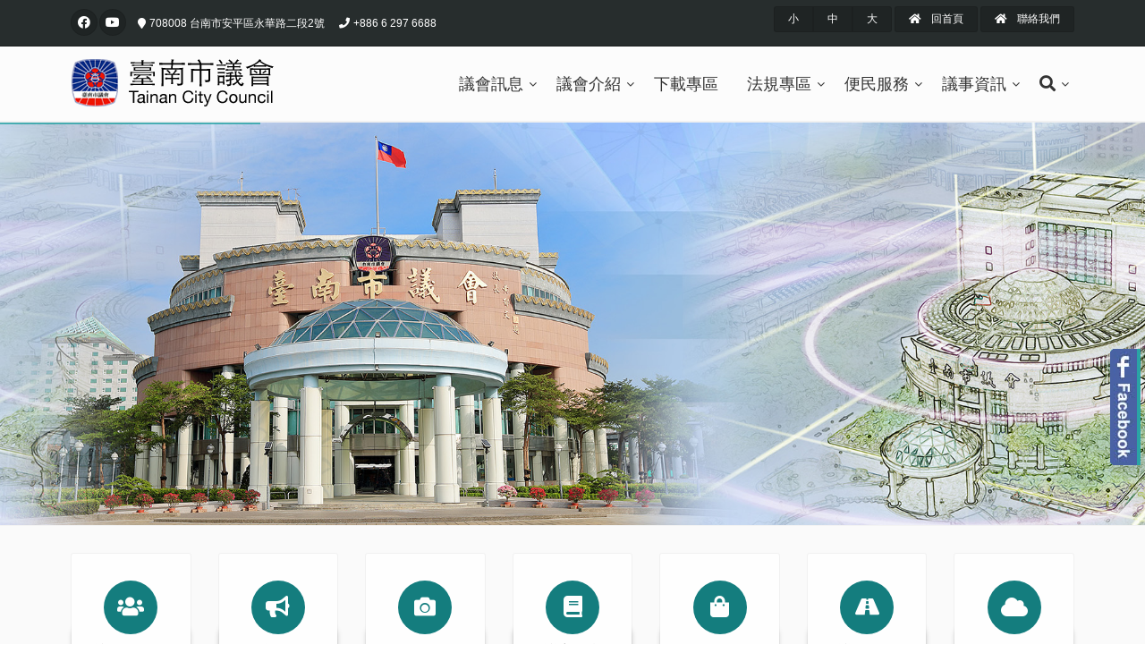

--- FILE ---
content_type: text/html
request_url: https://www.tncc.gov.tw/
body_size: 78769
content:
<!DOCTYPE html>
<html dir="ltr" lang="zh-TW">
  <head>
    <script type="application/ld+json">
		{
			"@context" : "https://schema.org",
			"@type" : "Article",
			"author" : {
				"@type" : "Person",
				"name" : ""
			},
			"datePublished" : "2026-01-24",
			"image" : ["https://www.tncc.gov.tw/warehouse/tncclogob.png"],
			"articleBody" : "",
			"url" : "https://www.tncc.gov.tw/Default.asp",
			"publisher" : {
				"@type" : "Organization",
				"name" : "臺南市議會",
				"logo" : {
					"@type" : "ImageObject",
					"name" : "myOrganizationLogo",
					"width" : "512",
					"height" : "512",
					"url" : "https://www.tncc.gov.tw/warehouse/tncclogob.png"
				}
			}
		}
    </script>
    <meta charset="utf-8">
    <title>臺南市議會</title>
    <meta name="description" content="臺南市議會">
	  <meta name="robots" content="noimageindex">
    <noscript>
      <META http-equiv="refresh" content="0;URL='js-error.html'">
    </noscript>
    <meta name="viewport" content="width=device-width, initial-scale=1, shrink-to-fit=no">
    <meta property="og:title" content="臺南市議會" />
		<meta property="og:type" content="article" />
		<meta property="og:url" content="https://www.tncc.gov.tw/Default.asp?" />
		<meta property="og:site_name" content="臺南市議會" />
		<meta property="og:image" content="https://www.tncc.gov.tw/images/knBanner.png" />
		<meta property="og:description" content="臺南市議會" />
		<meta property="og:locale" content="zh_TW" />
		<link rel="shortcut icon" href="images/favicon.ico" />
		<meta name="DC.Title" content="臺南市議會" />
		<meta name="DC.Subject" content="臺南市議會" />
		<meta name="DC.Creator" content="臺南市議會" />
		<meta name="DC.Publisher" content="臺南市議會" />
		<meta name="DC.Date" content="2026-01-24" />
		<meta name="DC.Type" content="" />
		<meta name="DC.Identifier" content="395140000I" />
		<meta name="DC.Description" content="" />
		<meta name="DC.Contributor" content="臺南市議會" />
		<meta name="DC.Format" content="text" />
		<meta name="DC.Relation" content="" />
		<meta name="DC.Source" content="臺南市議會" />
		<meta name="DC.Language" content="中文" />
		<meta name="DC.Coverage.t.min" content="2026-01-24" />
		<meta name="DC.Coverage.t.max" content="2026-01-24" />
		<meta name="DC.Rights" content="臺南市議會" />
		<meta name="DC.CategoryTheme" content="800" />
		<meta name="DC.CategoryCake" content="B00" />
		<meta name="DC.CategoryService" content="B00" />
		<meta name="DC.Keywords" content="臺南市議會" />
    <link href='https://fonts.googleapis.com/css?family=Roboto:400,300,300italic,400italic,500,500italic,700,700italic' rel='stylesheet' type='text/css'>
    <link href='https://fonts.googleapis.com/css?family=Raleway:700,400,300' rel='stylesheet' type='text/css'>
    <link href='https://fonts.googleapis.com/css?family=Pacifico' rel='stylesheet' type='text/css'>
    <link href='https://fonts.googleapis.com/css?family=PT+Serif' rel='stylesheet' type='text/css'>
    <link href="bootstrap/css/bootstrap.css" rel="stylesheet">
    <link href="fonts/font-awesome/css/font-awesome.css" rel="stylesheet">
	<link href="https://cdnjs.cloudflare.com/ajax/libs/font-awesome/5.12.1/css/all.min.css" rel="stylesheet" type="text/css" />
    <link href="fonts/fontello/css/fontello.css" rel="stylesheet">
    <link href="plugins/magnific-popup/magnific-popup.css" rel="stylesheet">
    <link href="plugins/rs-plugin-5/css/settings.css" rel="stylesheet">
    <link href="plugins/rs-plugin-5/css/layers.css" rel="stylesheet">
    <link href="plugins/rs-plugin-5/css/navigation.css" rel="stylesheet">
    <link href="css/animations.css" rel="stylesheet">
    <link href="plugins/owlcarousel2/assets/owl.carousel.min.css" rel="stylesheet">
    <link href="plugins/owlcarousel2/assets/owl.theme.default.min.css" rel="stylesheet">
    <link href="plugins/hover/hover-min.css" rel="stylesheet">		
    <link href="css/style.css" rel="stylesheet" >
    <link href="css/typography-default.css" rel="stylesheet" >
    <link href="css/skins/dark_cyan.css" data-style="styles-no-cookie" rel="stylesheet">
    <link href="css/custom.css" rel="stylesheet">
    <link href="css/jquery-ui.css" rel="stylesheet">
    <script>
			(function(i,s,o,g,r,a,m){i['GoogleAnalyticsObject']=r;i[r]=i[r]||function(){
			(i[r].q=i[r].q||[]).push(arguments)},i[r].l=1*new Date();a=s.createElement(o),
			m=s.getElementsByTagName(o)[0];a.async=1;a.src=g;m.parentNode.insertBefore(a,m)
			})(window,document,'script','https://www.google-analytics.com/analytics.js','ga');

			ga('create', 'UA-176754508-1', 'auto');
			ga('send', 'pageview');
			
			function changefontsize(a) {
				if (getCookies("myfontsize")==null && a=="") {
					addCookies("myfontsize","1em",30);
				} else {
					if(a!="")addCookies("myfontsize",a,30);
				}
				switch (getCookies("myfontsize")) {
					case "0.9em":
						$(".fonts").css("background-color", "gray");
						$(".fontm").css("background-color", "");
						$(".fontl").css("background-color", "");
						break;
					case "1em":
						$(".fonts").css("background-color", "");
						$(".fontm").css("background-color", "gray");
						$(".fontl").css("background-color", "");
						break;
					case "1.2em":
						$(".fonts").css("background-color", "");
						$(".fontm").css("background-color", "");
						$(".fontl").css("background-color", "gray");
						break;
					default:
						$(".fonts").css("background-color", "");
						$(".fontm").css("background-color", "gray");
						$(".fontl").css("background-color", "");
				}
				$(".page-wrapper").css({"font-size":getCookies("myfontsize")});
				$(".fontmenu").css({"font-size":getCookies("myfontsize")});
			}
			
			function addCookies(name, value, days) {
				if (days) {
					var date = new Date();
					date.setTime(date.getTime() + (days * 24 * 60 * 60 * 1000));
					var expires = "; expires=" + date.toGMTString();
				}
				else expires = "";
				document.cookie = name + "=" + value + expires + ";domain=www.tncc.gov.tw;path=/";
			}

			function getCookies(name) {
				var CK = name + "=";
				var myck = document.cookie.split(';');
				for (var i = 0; i < myck.length; i++) {
					var c = myck[i];
					while (c.charAt(0) == ' ')
						c = c.substring(1, c.length);
					if (c.indexOf(CK) == 0)
						return c.substring(CK.length, c.length);
				}
				return null;
			}
		</script>
		<script src="https://maps.googleapis.com/maps/api/js?key=AIzaSyBvO-kugczdw8v2EmO6MNN_TFqNitXVgZk" type="text/javascript"></script>
	<!--
	<script type="text/javascript">
		var div = document.createElement('div');
		var map = new google.maps.Map(div , {
			  zoom: 7,
			  center: {lat: 0, lng: 0}
			});
		function initialize(mapid,mapx,mapy) {
			var directionsService = new google.maps.DirectionsService;
			var directionsDisplay = new google.maps.DirectionsRenderer;
			var map = new google.maps.Map(document.getElementById(mapid), {
			  zoom: 7,
			  center: {lat: mapx, lng: mapy}
			});
			directionsDisplay.setMap(map);
		}
		
		function calculateAndDisplayRoute(directionsService, directionsDisplay) {
        directionsService.route({
          origin: document.getElementById('start').value,
          destination: document.getElementById('end').value,
          travelMode: 'DRIVING'
        }, function(response, status) {
          if (status === 'OK') {
            directionsDisplay.setDirections(response);
          } else {
            window.alert('Directions request failed due to ' + status);
          }
        });
      }
	</script>
	-->
	<script type="text/javascript">
		function initialize(mapid,mapx,mapy) {
				var directionsService = new google.maps.DirectionsService;
				var directionsDisplay = new google.maps.DirectionsRenderer;
				var map = new google.maps.Map(document.getElementById(mapid), {
					zoom: 12,
					center: {lat: mapx, lng: mapy}
				});
				directionsDisplay.setMap(map);
				var point = new google.maps.LatLng(mapx,mapy);
				var marker = new google.maps.Marker({position: point, map: map});
				//var marker = new google.maps.Marker(point);
				//map.addOverlay(marker);
				//marker.openInfoWindowHtml(
				//	document.getElementById("sfsubject")
				//);
				//infoWindow = new google.maps.InfoWindow;
				var pos1 = {
					lat: mapx,
					lng: mapy
				};

				if (navigator.geolocation) {
					navigator.geolocation.getCurrentPosition(function(position) {
						var pos = {
							lat: position.coords.latitude,
							lng: position.coords.longitude
						};
						//infoWindow.setPosition(pos);
						//infoWindow.setContent('Location found.');
						//infoWindow.open(map);
						//map.setCenter(pos);
						//directionsDisplay = new google.maps.DirectionsRenderer({
						//	'map': map,
						//	'preserveViewport': true
						//});	
						//console.log(pos);
						//renderRouter(pos1,pos);
						var start = pos1;
						var end = pos;
						var request = {
							origin:start,		//起始地
							destination:end,	//目的地
							travelMode: google.maps.DirectionsTravelMode.DRIVING //旅行工具 WALKING | DRIVING
						};
						directionsService.route(request, function(response, status) {
							console.log(response);
							if (status == google.maps.DirectionsStatus.OK) {
								//directionsDisplay.setDirections(response);	
								
								directionsDisplay.setDirections(response);
								
			
							}
						});		
					}, function() {
						handleLocationError(true, infoWindow, map.getCenter());
					});
				} else {
					// Browser doesn't support Geolocation
					handleLocationError(false, infoWindow, map.getCenter());
				}
		}
	</script>
  </head>
  <body class=" ">
    <div class="page-wrapper">
      <div class="header-container">
        <div class="header-top dark hidden-sm-down">
          <div class="container-fluid">
            <div class="row">
              <div class="col-3 col-sm-6 col-lg-6">
                <div class="header-top-first clearfix">
                  <ul class="social-links circle small clearfix hidden-sm-down">
                    <li class="facebook"><a target="_blank" href="https://www.facebook.com/at.tncc/"><i class="fab fa-facebook"></i></a></li>
                    <li class="youtube"><a target="_blank" href="https://www.youtube.com/channel/UCdA-WnlDKDfJol0SJhsf63g"><i class="fab fa-youtube"></i></a></li>
                  </ul>
                  <div class="social-links hidden-md-up circle small">
                    <div class="btn-group dropdown">
                      <button id="header-top-drop-1" type="button" class="btn dropdown-toggle dropdown-toggle--no-caret" data-toggle="dropdown" aria-haspopup="true" aria-expanded="false"><i class="fa fa-share-alt"></i></button>
                      <ul class="dropdown-menu dropdown-animation" aria-labelledby="header-top-drop-1">
                        <li class="facebook"><a target="_blank" href="http://www.facebook.com"><i class="fa fa-facebook"></i></a></li>
                        <li class="youtube"><a target="_blank" href="http://www.youtube.com"><i class="fa fa-youtube-play"></i></a></li>
                      </ul>
                    </div>
                  </div>
                  <ul class="list-inline hidden-md-down">
                    <li class="list-inline-item"><i class="fa fa-map-marker pr-1 pl-2"></i>708008 台南市安平區永華路二段2號</li>
                    <li class="list-inline-item"><i class="fa fa-phone pr-1 pl-2"></i>+886 6 297 6688</li>
                    <!--li class="list-inline-item"><i class="fa fa-envelope-o pr-1 pl-2"></i> <a href="mailto:tcc@mail.tncc.gov.tw" style="color:white;">tcc@mail.tncc.gov.tw</a></li-->
                  </ul>
                </div>
              </div>
              <div class="col-9 col-sm-6 col-lg-6">
                <div id="header-top-second"  class="clearfix">
                  <div class="header-top-dropdown text-right">
                    <!--字型-->
										<div class="btn-group">
                      <a href="javascript:changefontsize('0.9em');" class="btn btn-default btn-sm fonts">小</a>
                      <a href="javascript:changefontsize('1em');" class="btn btn-default btn-sm fontm">中</a>
											<a href="javascript:changefontsize('1.2em');" class="btn btn-default btn-sm fontl">大</a>
                    </div>
                    <div class="btn-group">
                      <a href="./" class="btn btn-default btn-sm"><i class="fa fa-home pr-2"></i> 回首頁</a>
                    </div>
                    <div class="btn-group">
                      <!--button id="header-top-drop-2" type="button" class="btn dropdown-toggle btn-default btn-sm dropdown-toggle--no-caret" data-toggle="dropdown" aria-haspopup="true" aria-expanded="false"><i class="fa fa-user pr-2"></i> 聯絡我們</button-->
                      <a href="mailto:tcc@mail.tncc.gov.tw" class="btn btn-default btn-sm"><i class="fa fa-home pr-2"></i> 聯絡我們</a>
                    </div>
                  </div>
                </div>
              </div>
            </div>
          </div>
        </div>
        <header class="header fixed fixed-desktop clearfix" style="">
          <div class="container-fluid">
            <div class="row">
              <div class="col-md-auto hidden-md-down">
                <div class="header-first clearfix">
                  <div id="logo" class="logo">
                    <a href="./"><img id="logo_img" src="images/tncclogob.png" alt="Tainan City Council" style="height:55px;"></a>
                  </div>
                </div>
              </div>
              <div class="col-lg-9 ml-auto">
                <div class="header-second clearfix">
                <div class="main-navigation main-navigation--mega-menu onclick animated">
                  <nav class="navbar navbar-expand-lg navbar-light p-0">
                    <div class="navbar-brand clearfix hidden-lg-up">
                      <div id="logo-mobile" class="logo">
                        <a href="./"><img id="logo-img-mobile" src="images/tncclogob.png" alt="The Project"></a>
                      </div>
                    </div>
                    <button class="navbar-toggler" type="button" data-toggle="collapse" data-target="#navbar-collapse-1" aria-controls="navbar-collapse-1" aria-expanded="false" aria-label="Toggle navigation">
                      <span class="navbar-toggler-icon"></span>
                    </button>
                    <div class='collapse navbar-collapse' id='navbar-collapse-1'><ul class='navbar-nav ml-xl-auto'><li class='nav-item dropdown mega-menu mega-menu--wide'><a href='list.asp?orcaid=3DBA7270-27BA-4BE2-ABA9-F0B8A4C98AA9' id='i1-dropdown' class='nav-link dropdown-toggle' data-toggle='dropdown' aria-haspopup='true' aria-expanded='false'>議會訊息</a><ul class='dropdown-menu' aria-labelledby='i1-dropdown'><li><div class='row'><div class='col-md-12'><div class='row'><div class='col-sm-6 col-md-3'><div class='divider'></div><ul class='menu'><li ><a href='list.asp?orcaid=3DBA7270-27BA-4BE2-ABA9-F0B8A4C98AA9'><i class='fa fa fa-university pr-10'></i>議會快訊</a></li><li ><a href='list.asp?orcaid=DBDD809E-9B49-49FE-BB75-9D13CD74FAF9'><i class='fa fa fa-university pr-10'></i>議員園地</a></li></ul></div><div class='col-sm-6 col-md-3'><div class='divider'></div><ul class='menu'><li ><a href='listm.asp?orcaid=C0D31EC9-0B4B-40A8-927C-A4707753CBFA'><i class='fa fa fa-university pr-10'></i>議政資訊公告</a></li></ul></div><div class='col-sm-6 col-md-3'><div class='divider'></div><ul class='menu'><li ><a href='listm.asp?orcaid=B952C7E7-6565-4A07-A595-DB6F5CC98105'><i class='fa fa fa-university pr-10'></i>招標公告</a></li></ul></div><div class='col-sm-6 col-md-3'><div class='divider'></div><ul class='menu'><li ><a href='subhome2.asp?orcaid=8196342D-47CF-45DC-888C-A780E50E07EF'><i class='fa fa fa-university pr-10'></i>台日交流高峰會</a></li></ul></div></div></div></div></li></ul></li><li class='nav-item dropdown mega-menu mega-menu--wide'><a href='page.asp?orcaid=1971B034-3DCB-410F-A6FE-232BCD36FE9B' id='i2-dropdown' class='nav-link dropdown-toggle' data-toggle='dropdown' aria-haspopup='true' aria-expanded='false'>議會介紹</a><ul class='dropdown-menu' aria-labelledby='i2-dropdown'><li><div class='row'><div class='col-md-12'><div class='row'><div class='col-sm-6 col-md-3'><div class='divider'></div><ul class='menu'><li ><a href='page.asp?orcaid=1971B034-3DCB-410F-A6FE-232BCD36FE9B'><i class='fa fa fa-university pr-10'></i>議長</a></li><li ><a href='page.asp?orcaid=28F95793-E8C8-41C4-8058-83564FD71D52'><i class='fa fa fa-university pr-10'></i>副議長</a></li></ul></div><div class='col-sm-6 col-md-3'><div class='divider'></div><ul class='menu'><li ><a href='subhome.asp?orcaid=C56635AE-3C35-4233-8561-7B2CAA2DF01F'><i class='fa fa fa-university pr-10'></i>議員資訊網</a></li><li ><a href='page.asp?orcaid=7AC5D621-0CAB-4382-BFA1-2783DFB1BA21'><i class='fa fa fa-university pr-10'></i>議會簡介</a></li></ul></div><div class='col-sm-6 col-md-3'><div class='divider'></div><ul class='menu'><li ><a href='https://www.tncc.gov.tw/2019/tnccp/' target='_blank' title='開新視窗'><i class='fa fa fa-university pr-10'></i>歷屆議員-第一屆</a></li><li ><a href='https://www.tncc.gov.tw/2019/tnccp2/' target='_blank' title='開新視窗'><i class='fa fa fa-university pr-10'></i>歷屆議員-第二屆</a></li></ul></div><div class='col-sm-6 col-md-3'><div class='divider'></div><ul class='menu'><li ><a href='subhome.asp?orcaid=09243431-6616-4608-989D-6A156949F929'><i class='fa fa fa-university pr-10'></i>歷屆議員-第三屆</a></li><li ><a href='page.asp?orcaid=6172D78A-108A-4992-AB06-4A66E4BFA5C4'><i class='fa fa fa-university pr-10'></i>地理位置</a></li></ul></div></div></div></div></li></ul></li><li class='nav-item'><a href='download.asp?orcaid=3E52E7C7-1D63-440F-A54D-62FC6642C047' class='nav-link' aria-haspopup='false' aria-expanded='false'>下載專區</a></li><li class='nav-item dropdown mega-menu mega-menu--wide'><a href='page.asp?orcaid=9074411C-2713-4CC9-8731-24C16C9F68A5' id='i4-dropdown' class='nav-link dropdown-toggle' data-toggle='dropdown' aria-haspopup='true' aria-expanded='false'>法規專區</a><ul class='dropdown-menu' aria-labelledby='i4-dropdown'><li><div class='row'><div class='col-md-12'><div class='row'><div class='col-sm-6 col-md-3'><div class='divider'></div><ul class='menu'><li ><a href='page.asp?orcaid=9074411C-2713-4CC9-8731-24C16C9F68A5'><i class='fa fa fa-university pr-10'></i>組織自治條例</a></li><li ><a href='page.asp?orcaid=A7625D6B-A36F-434B-93FB-147B84E2179F'><i class='fa fa fa-university pr-10'></i>議事規則</a></li><li ><a href='page.asp?orcaid=39F512E5-0905-4855-A23D-A3893E18E7D9'><i class='fa fa fa-university pr-10'></i>旁聽規則</a></li><li ><a href='page.asp?orcaid=66B92514-AF6B-4AD6-AC24-B19488447049'><i class='fa fa fa-university pr-10'></i>聽證辦法</a></li></ul></div><div class='col-sm-6 col-md-3'><div class='divider'></div><ul class='menu'><li ><a href='page.asp?orcaid=7AEE4094-0E91-4EEC-AA48-EAB1A58BE75B'><i class='fa fa fa-university pr-10'></i>程序委員會設置辦法</a></li><li ><a href='page.asp?orcaid=F8E35805-5B8C-4B59-94AE-F214EBD1724B'><i class='fa fa fa-university pr-10'></i>紀律委員會設置辦法</a></li><li ><a href='page.asp?orcaid=C7836641-6676-4D63-98DE-F2EF482209B2'><i class='fa fa fa-university pr-10'></i>各種委員會設置辦法</a></li><li ><a href='page.asp?orcaid=710C09DF-1085-47C5-8357-7F75B2A7A1E2'><i class='fa fa fa-university pr-10'></i>議員質詢辦法</a></li></ul></div><div class='col-sm-6 col-md-3'><div class='divider'></div><ul class='menu'><li ><a href='page.asp?orcaid=FF269B41-B6AA-4464-B697-CD3FBC16CB94'><i class='fa fa fa-university pr-10'></i>政黨黨團辦公室辦法</a></li><li ><a href='page.asp?orcaid=E040B7B2-00AF-463E-BC67-CBCBAECC14B9'><i class='fa fa fa-university pr-10'></i>錄影、錄音管理規則</a></li><li ><a href='page.asp?orcaid=4422A3F4-E3DA-40D1-AEBE-6D4B0CDAC8EE'><i class='fa fa fa-university pr-10'></i>廣場使用管理要點</a></li><li ><a href='page.asp?orcaid=A4B0019C-5229-4AC6-8344-0B40A39209FF'><i class='fa fa fa-university pr-10'></i>議政大樓管理要點</a></li></ul></div><div class='col-sm-6 col-md-3'><div class='divider'></div><ul class='menu'><li ><a href='page.asp?orcaid=57B0FA07-8F94-4982-8E77-8760CAADE05A'><i class='fa fa fa-university pr-10'></i>因應嚴重特殊傳染性肺炎等疫情採遠距視訊會議作業準則</a></li><li ><a href='page.asp?orcaid=20E7AFA6-BF98-43B0-8D0A-7514937193A0'><i class='fa fa fa-university pr-10'></i>會議室管理要點</a></li><li ><a href='page.asp?orcaid=50CBF482-5A04-448E-B6D8-28BD3645C5FA'><i class='fa fa fa-university pr-10'></i>臺南市議會辦理議長盃各種球類、技藝等競賽活動要點</a></li><li ><a href='page.asp?orcaid=DBC94A69-0409-486B-A30D-6591C2272ED8'><i class='fa fa fa-university pr-10'></i>遊說法資訊專區</a></li></ul></div></div></div></div></li></ul></li><li class='nav-item dropdown mega-menu mega-menu--wide'><a href='list.asp?orcaid=00CFE1E5-ED6D-4444-A377-B87F073A6710' id='i5-dropdown' class='nav-link dropdown-toggle' data-toggle='dropdown' aria-haspopup='true' aria-expanded='false'>便民服務</a><ul class='dropdown-menu' aria-labelledby='i5-dropdown'><li><div class='row'><div class='col-md-12'><div class='row'><div class='col-sm-6 col-md-3'><div class='divider'></div><ul class='menu'><li ><a href='list.asp?orcaid=00CFE1E5-ED6D-4444-A377-B87F073A6710'><i class='fa fa fa-university pr-10'></i>市民服務</a></li><li ><a href='list.asp?orcaid=B4CB5CFC-64EE-4457-91C1-2C1D38F93F8C'><i class='fa fa fa-university pr-10'></i>參觀議會</a></li></ul></div><div class='col-sm-6 col-md-3'><div class='divider'></div><ul class='menu'><li ><a href='tnccmail.asp' title='民眾建議區'><i class='fa fa fa-university pr-10'></i>民眾建議區</a></li><li ><a href='councilmovielist.asp?orcaid=EF1DC98A-A077-4EEA-9687-DE0113752A11' title='議事影音'><i class='fa fa fa-university pr-10'></i>議事影音</a></li></ul></div><div class='col-sm-6 col-md-3'><div class='divider'></div><ul class='menu'><li ><a href='list.asp?orcaid=7FFEDF13-FB1B-4CFA-84D4-01CEE4C933D9'><i class='fa fa fa-university pr-10'></i>利益衝突迴避專區</a></li></ul></div><div class='col-sm-6 col-md-3'><div class='divider'></div><ul class='menu'><li ><a href='list.asp?orcaid=6EC66B53-84F5-45FE-AE7D-6F8C6E7F5B6C'><i class='fa fa fa-university pr-10'></i>檔案應用申請</a></li></ul></div></div></div></div></li></ul></li><li class='nav-item dropdown mega-menu mega-menu--wide'><a href='schedulelist.asp?orcaid=5EF4FA25-38F2-40BD-8F67-EF60200E8AF8' id='i6-dropdown' class='nav-link dropdown-toggle' data-toggle='dropdown' aria-haspopup='true' aria-expanded='false'>議事資訊</a><ul class='dropdown-menu' aria-labelledby='i6-dropdown'><li><div class='row'><div class='col-md-12'><div class='row'><div class='col-sm-6 col-md-3'><div class='divider'></div><ul class='menu'><li ><a href='schedulelist.asp?orcaid=5EF4FA25-38F2-40BD-8F67-EF60200E8AF8'><i class='fa fa fa-university pr-10'></i>日程表</a></li><li ><a href='mtrecordlist.asp?orcaid=DCF819D7-D2F8-449B-AD87-59005E51F6A6'><i class='fa fa fa-university pr-10'></i>會議記錄</a></li></ul></div><div class='col-sm-6 col-md-3'><div class='divider'></div><ul class='menu'><li ><a href='download.asp?orcaid=8D592362-FCDE-4CD0-A38F-35A437A742CA'><i class='fa fa fa-university pr-10'></i>各委員會名單</a></li><li ><a href='download.asp?orcaid=391D237B-D89E-47F6-8063-23B7B7AE57C3'><i class='fa fa fa-university pr-10'></i>議事錄</a></li></ul></div><div class='col-sm-6 col-md-3'><div class='divider'></div><ul class='menu'><li ><a href='motion1.asp' title='議案檢索系統'><i class='fa fa fa-university pr-10'></i>議案檢索系統</a></li><li ><a href='motion2.asp' title='委員會勘查/座談會檢索'><i class='fa fa fa-university pr-10'></i>委員會勘查/座談會檢索</a></li></ul></div><div class='col-sm-6 col-md-3'><div class='divider'></div><ul class='menu'><li ><a href='listm.asp?orcaid=FC15C4B1-5435-4A9C-A8DE-B49321C8785A&noend=Y' title='歷史法規草案'><i class='fa fa fa-university pr-10'></i>歷史法規草案</a></li><li ><a href='listm.asp?orcaid=99512152-DB29-4D16-91D2-6DB8A7E3FD53'><i class='fa fa fa-university pr-10'></i>公聽會訊息</a></li></ul></div></div></div></div></li></ul></li><li class='nav-item dropdown mega-menu mega-menu--wide'><a href='#' class='nav-link dropdown-toggle' data-toggle='dropdown' aria-haspopup='true' aria-expanded='false' title='全文檢索'><i class='fa fa-search'></i></a><ul class='dropdown-menu' style=''><li><div class='row'><div class='col-md-12'><div class='row'><ul class='menu' style='width:100%;'><li><script async src='https://cse.google.com/cse.js?cx=f5efce5dccca86d6d'></script><div class='gcse-searchbox-only' data-resultsUrl='search.asp'></div></li></ul></div></div></div></li></ul></li></ul></div>
                  </nav>
                </div>
                </div>
              </div>
              <!--div class="col-auto hidden-md-down">
                <div class="header-dropdown-buttons">
                  <div class="btn-group">
                    <button type="button" class="btn dropdown-toggle dropdown-toggle--no-caret" id="header-drop-1" data-toggle="dropdown" aria-haspopup="true" aria-expanded="false"><i class="icon-search"></i></button>
                    <ul class="dropdown-menu dropdown-menu-right dropdown-animation" aria-labelledby="header-drop-1">
                      <li>
                        <script async src='https://cse.google.com/cse.js?cx=" & gcs & "'></script><div class='gcse-searchbox-only' data-resultsUrl='search.asp'></div>
                      </li>
                    </ul>
                  </div>
                </div>
              </div-->
            </div>
          </div>
        </header>
      </div>
      <div class="banner clearfix">
        <div class="slideshow">
          <div class="slider-revolution-5-container" style="background-image:url(images/header.jpg); background-size:cover;">
            <div id="slider-banner-fullwidth-big-height" class="slider-banner-fullwidth-big-height rev_slider" data-version="5.0">
              <ul class="slides">
                
                  <li data-transition="slidehorizontal" data-slotamount="default" data-masterspeed="default" data-title="臺南市議會白天景觀">
                    <img src="./warehouse/DFD56016-41D1-4958-B033-21C98873E59D/tncc2023091202.jpg" alt="臺南市議會白天景觀" data-bgposition="center top"  data-bgrepeat="no-repeat" data-bgfit="cover"  class="rev-slidebg" style="width:100%;">
                    
                  </li>
                  
                  <li data-transition="slidehorizontal" data-slotamount="default" data-masterspeed="default" data-title="第4屆議員合照">
                    <img src="./warehouse/DFD56016-41D1-4958-B033-21C98873E59D/tncc2023091201.jpg" alt="第4屆議員合照" data-bgposition="center top"  data-bgrepeat="no-repeat" data-bgfit="cover"  class="rev-slidebg" style="width:100%;">
                    
                  </li>
                  
                  <li data-transition="slidehorizontal" data-slotamount="default" data-masterspeed="default" data-title="臺南市議會夜間景觀">
                    <img src="./warehouse/DFD56016-41D1-4958-B033-21C98873E59D/tncc20230912.jpg" alt="臺南市議會夜間景觀" data-bgposition="center top"  data-bgrepeat="no-repeat" data-bgfit="cover"  class="rev-slidebg" style="width:100%;">
                    
                  </li>
                  
                  <li data-transition="slidehorizontal" data-slotamount="default" data-masterspeed="default" data-title="臺南市議會插畫">
                    <img src="./warehouse/DFD56016-41D1-4958-B033-21C98873E59D/C2F41E16-0FCB-4672-BA02-FC838C688C07.jpg" alt="臺南市議會插畫" data-bgposition="center top"  data-bgrepeat="no-repeat" data-bgfit="cover"  class="rev-slidebg" style="width:100%;">
                    
                  </li>
                  
              </ul>
              <div class="tp-bannertimer"></div>
            </div>
          </div>
        </div>
      </div>
      <div id="page-start"></div>
			<section class="light-gray-bg pv-30 padding-bottom-clear clearfix">
        <div class="container-fluid">
          <div class="row" style="padding-bottom:20px;">
						<div class="main col">
							<a href="subhome.asp?orcaid=C56635AE-3C35-4233-8561-7B2CAA2DF01F">
							<div class="pv-30 ph-20 feature-box bordered shadow text-center object-non-visible" data-animation-effect="fadeInDownSmall" data-effect-delay="100">
								<span class="icon default-bg circle"><i class="fa fa-users"></i></span>
								<h5 style="font-size:0.8em;font-weight:bold;">議員資訊網</h5>
								<!--a href="subhome.asp?orcaid=09243431-6616-4608-989D-6A156949F929">前往<i class="pl-1 fa fa-angle-double-right"></i></a-->
							</div>
							</a>
						</div>
						<div class="main col">
							<a href="listm.asp?orcaid=C0D31EC9-0B4B-40A8-927C-A4707753CBFA">
							<div class="pv-30 ph-20 feature-box bordered shadow text-center object-non-visible" data-animation-effect="fadeInDownSmall" data-effect-delay="100">
								<span class="icon default-bg circle"><i class="fa fa-bullhorn"></i></span>
								<h5 style="font-size:0.8em;font-weight:bold;">資訊公告</h5>
								<!--a href="download.asp?orcaid=C0D31EC9-0B4B-40A8-927C-A4707753CBFA">前往<i class="pl-1 fa fa-angle-double-right"></i></a-->
							</div>
							</a>
						</div>
						<div class="main col">
							<a href="download.asp?orcaid=3E52E7C7-1D63-440F-A54D-62FC6642C047">
							<div class="pv-30 ph-20 feature-box bordered shadow text-center object-non-visible" data-animation-effect="fadeInDownSmall" data-effect-delay="100">
								<span class="icon default-bg circle"><i class="fa fa-camera"></i></span>
								<h5 style="font-size:0.8em;font-weight:bold;">下載專區</h5>
								<!--a href="download.asp?orcaid=3E52E7C7-1D63-440F-A54D-62FC6642C047">前往<i class="pl-1 fa fa-angle-double-right"></i></a-->
							</div>
							</a>
						</div>
						<div class="main col">
							<a href="motion1.asp">
							<div class="pv-30 ph-20 feature-box bordered shadow text-center object-non-visible" data-animation-effect="fadeInDownSmall" data-effect-delay="100">
								<span class="icon default-bg circle"><i class="fa fa-book"></i></span>
								<h5 style="font-size:0.8em;font-weight:bold;">議案檢索</h5>
								<!--a href="listm.asp?orcaid=B952C7E7-6565-4A07-A595-DB6F5CC98105">前往<i class="pl-1 fa fa-angle-double-right"></i></a-->
							</div>
							</a>
						</div>
						<div class="main col">
							<a href="listm.asp?orcaid=B952C7E7-6565-4A07-A595-DB6F5CC98105">
							<div class="pv-30 ph-20 feature-box bordered shadow text-center object-non-visible" data-animation-effect="fadeInDownSmall" data-effect-delay="100">
								<span class="icon default-bg circle"><i class="fa fa-shopping-bag"></i></span>
								<h5 style="font-size:0.8em;font-weight:bold;">招標公告</h5>
								<!--a href="listm.asp?orcaid=B952C7E7-6565-4A07-A595-DB6F5CC98105">前往<i class="pl-1 fa fa-angle-double-right"></i></a-->
							</div>
							</a>
						</div>
						<div class="main col">
							<a href="page.asp?orcaid=1971B034-3DCB-410F-A6FE-232BCD36FE9B">
							<div class="pv-30 ph-20 feature-box bordered shadow text-center object-non-visible" data-animation-effect="fadeInDownSmall" data-effect-delay="100">
								<span class="icon default-bg circle"><i class="fa fa-road"></i></span>
								<h5 style="font-size:0.8em;font-weight:bold;">議會介紹</h5>
								<!--a href="page.asp?orcaid=1971B034-3DCB-410F-A6FE-232BCD36FE9B">前往<i class="pl-1 fa fa-angle-double-right"></i></a-->
							</div>
							</a>
						</div>
						<div class="main col">
							<a href="https://cloud-c.tncc.gov.tw/cgi-bin" target="_blank">
							<div class="pv-30 ph-20 feature-box bordered shadow text-center object-non-visible" data-animation-effect="fadeInDownSmall" data-effect-delay="100">
								<span class="icon default-bg circle"><i class="fa fa-cloud"></i></span>
								<h5 style="font-size:0.8em;font-weight:bold;">雲端平台</h5>
								<!--a href="https://cloud-c.tncc.gov.tw/cgi-bin" target="_blank">前往<i class="pl-1 fa fa-angle-double-right"></i></a-->
							</div>
							</a>
						</div>
            <!--div class="main col">
							<a href="subhome2.asp?orcaid=5751732B-C640-4DFB-B1D6-CE932561876C">
							<div class="pv-30 ph-20 feature-box bordered shadow text-center object-non-visible" data-animation-effect="fadeInDownSmall" data-effect-delay="100">
								<span class="icon default-bg circle"><i class="fas fa-baseball-ball"></i></span>
								<h5 style="font-size:1em;font-weight:bold;">全國議長盃網球賽</h5>
								<!--a href="https://cloud-c.tncc.gov.tw/cgi-bin" target="_blank">前往<i class="pl-1 fa fa-angle-double-right"></i></a-->
							<!--/div>
							</a>
						</div>
            <div class="main col">
							<a href="subhome2.asp?orcaid=812290CE-2D81-499A-9C16-6D55ED4D28FC">
							<div class="pv-30 ph-20 feature-box bordered shadow text-center object-non-visible" data-animation-effect="fadeInDownSmall" data-effect-delay="100">
								<span class="icon default-bg circle"><i class="fas fa-birthday-cake"></i></span>
								<h5 style="font-size:1em;font-weight:bold;">十年有成臺南共好</h5>
								<!--a href="https://cloud-c.tncc.gov.tw/cgi-bin" target="_blank">前往<i class="pl-1 fa fa-angle-double-right"></i></a>
							</div>
							</a>
						</div-->
					</div>
				</div>
			</section>
			
      <section class="section default-bg clearfix">
        <div class="container">
          <div class="row">
            <div class="col-md-12">
              <div class="owl-carousel content-slider">
              
              <div class="">
                  <div class="text">
                    <h3 class="title" style="font-weight:0;">蔡宗豪議員「2026臺南市北區年貨大街『阿嬤妳看眷村文化美食節』」記者會</h3>
                    
時間： 01 月 26 日  星期一  下午1：30

地點：市議會一樓小型簡報室...
                  </div>
                <a href="page.asp?mainid=7485FF89-39AF-4B33-89E3-23B76602C996" class="overlay-link" title="image title"><i class="icon-plus-1"></i></a>
              </div>
      
              <div class="">
                  <div class="text">
                    <h3 class="title" style="font-weight:0;">議員許至椿-名家揮毫贈春聯賀歲活動</h3>
                    活  動:名家揮毫贈春聯賀歲活動
時  間:115年1月25日(星期日)上午10:30
地  點:光武活動中心(北區...
                  </div>
                <a href="page.asp?mainid=E6B1D4AC-D580-4D59-880C-18481945F08C" class="overlay-link" title="image title"><i class="icon-plus-1"></i></a>
              </div>
      
              <div class="">
                  <div class="text">
                    <h3 class="title" style="font-weight:0;">臺南市議會推動學生公共服務學習報名簡章（寒假梯次）</h3>
                    一、目 的： 本會106年即加入臺南市公私立國民中學校外服務學習機構，旨在提供學生參與公共事務的機會，藉由「服務」與「學...
                  </div>
                <a href="page.asp?mainid=2BD533DE-4056-43BE-A85B-AFEBD38942F4" class="overlay-link" title="image title"><i class="icon-plus-1"></i></a>
              </div>
      
            </div>
            </div>
          </div>
        </div>
      </section>
		
	<section class="pv-30 padding-bottom-clear clearfix">
        <div class="container-fluid">
          <div class="row" style="padding-bottom:20px;">
            <div class="main col-lg-4">
							<h3 style="color:#147d7e;font-weight:bold;">議會快訊</h3>
							<div class="row">
								<div class="col-md-12">
								  
									<div class="embed-responsive embed-responsive-16by9">
										<div class="embed-responsive-item" style="background-image:url(warehouse/3DBA7270-27BA-4BE2-ABA9-F0B8A4C98AA9/9255BDD7-01B2-4CC2-AAF2-22FAB9DC0A3B.JPG);background-size:cover;background-position:center;"></div>
									</div>
									<!--h3 style="padding-top:19px;">
									<div class="pv-0 ph-0 feature-box bordered shadow text-center"><img src="warehouse/3DBA7270-27BA-4BE2-ABA9-F0B8A4C98AA9/9255BDD7-01B2-4CC2-AAF2-22FAB9DC0A3B.JPG" style=""></div-->
									<h3 style="padding-top:19px;"><a href="page.asp?mainid=48B31A34-17CC-4C0D-9305-140387C4D32C" style="color:#147d7e;font-weight:bold;">大阪市議會拜會 深化交流展望合作</a></h3>
									<font style="color:brown;font-size:0.8em;"><i class="icon-calendar pr-2"></i> 2026/1/21</font><p style="border-bottom:1px solid;">日本大阪市議會日台議員聯盟會長辻淳子率團，在總統府國策顧問陳天隆先生陪同下，21日拜會臺南市議會，由...</p>
									<ul class="list-icons">
                    
										<li style="border-bottom:1px solid;"><a href="page.asp?mainid=58B4AED1-CA3B-4A1B-82BC-00DCE793D1BC">全國台南旅外同鄉會拜會 為3月尋根之旅預做準備</a><br/><font style="color:brown;font-size:0.8em;"><i class="icon-calendar pr-2"></i> 2026/1/19</font></li>
                      
										<li style="border-bottom:1px solid;"><a href="page.asp?mainid=28738F63-E015-4613-B57E-648B731F5795">議長邱莉莉-南廠保安宮等各界歲末送暖南家扶,捐助逾千公斤刀削麵</a><br/><font style="color:brown;font-size:0.8em;"><i class="icon-calendar pr-2"></i> 2026/1/19</font></li>
                      
										<li style="border-bottom:1px solid;"><a href="page.asp?mainid=2046FD34-F556-4377-AF74-4E66E47D949A">建設委員會勘查黃金海岸船屋周邊設施</a><br/><font style="color:brown;font-size:0.8em;"><i class="icon-calendar pr-2"></i> 2026/1/6</font></li>
                      
										<li style="border-bottom:1px solid;"><a href="page.asp?mainid=E0E07F99-83CC-4331-B5B8-64B311F751D2">臺南市歷屆議員協進會聯誼餐會 卸任議員溫馨回娘家</a><br/><font style="color:brown;font-size:0.8em;"><i class="icon-calendar pr-2"></i> 2025/12/23</font></li>
                      
										<li style="border-bottom:1px solid;"><a href="page.asp?mainid=19573A5D-8CC9-489D-831C-7FAB4711C224">監察委員蕭自佑、施錦芳地方機關巡察 與林志展副議長交流市政議題</a><br/><font style="color:brown;font-size:0.8em;"><i class="icon-calendar pr-2"></i> 2025/12/23</font></li>
                      
									</ul>
								</div>
							</div>
							<a href="list.asp?orcaid=3DBA7270-27BA-4BE2-ABA9-F0B8A4C98AA9" class="btn margin-clear btn-default">更多議會快訊</a>
						</div>
            
						<div class="main col-lg-4 order-sm-12">
							<h3 style="color:#147d7e;font-weight:bold;">議事影音</h3>
							<div class="row" style="padding-bottom:20px;">
								<div class="col-md-12">
                  
                  <img src="images/novideo.png" style="width:100%">
                  
								</div>
							</div>
							<a href="councilmovielist.asp?orcaid=EF1DC98A-A077-4EEA-9687-DE0113752A11" class="btn margin-clear btn-default">更多議事影音</a><br/>請用 Chrome 瀏覽器觀看
							<h3 style="margin-top:10px;margin-bottom:-10px;color:#147d7e;font-weight:bold;">今日議程<span style="margin-left:50px;background:#147d7e;color:white;padding:0 10px;border-radius:5px;"><a href="committeeschedule.asp" style="color:white;">週議程表</a></span></h3>
							<div class="row">
								<div class="col-md-12">
                  
                  <div class="alert alert-icon alert-success" role="alert"><i class="fa fa-calendar"></i>  目前無總質詢議程</div>
                  
									<!--div class="alert alert-icon alert-success" role="alert">
										<i class="fa fa-server"></i> 上午<br/>建設部門業務報告及質詢-經濟發展局
									</div>
									<div class="alert alert-icon alert-warning" role="alert">
										<i class="fa fa-server"></i> 下午<br/>建設部門業務報告及質詢-農業局
									</div-->
								</div>
							</div>
              <h3 style="margin-top:0px;margin-bottom:-10px;color:#147d7e;font-weight:bold;">議員市政總質詢及自由發言順序表</h3>
							<div class="row">
								<div class="col-md-12">
                  <div style="margin-top:20px;padding:10px;border-radius:5px; background:#eee;">目前無總質詢議程</div>
								</div>
							</div>
						</div>
						<div class="main col-lg-4">
							<h3 style="color:#147d7e;font-weight:bold;">議員園地</h3>
							<div class="row">
								<div class="col-md-12">
									<ul class="list-icons">
                    
										<li style="border-bottom:1px solid;"><a href="page.asp?mainid=7485FF89-39AF-4B33-89E3-23B76602C996">蔡宗豪議員「2026臺南市北區年貨大街『阿嬤妳看眷村文化美食節』」記者會</a><br/><font style="color:brown;font-size:0.8em;"><i class="icon-calendar pr-2"></i> 2026/1/26</font></li>
                      
										<li style="border-bottom:1px solid;"><a href="page.asp?mainid=E6B1D4AC-D580-4D59-880C-18481945F08C">議員許至椿-名家揮毫贈春聯賀歲活動</a><br/><font style="color:brown;font-size:0.8em;"><i class="icon-calendar pr-2"></i> 2026/1/25</font></li>
                      
										<li style="border-bottom:1px solid;"><a href="page.asp?mainid=88C87612-04FA-4E3E-8AFB-49F8696A4C01">議員余柷青-突破重重難關 衛福園區正式開工 期盼打造全齡服務的使用空間、老中青需求一次到位</a><br/><font style="color:brown;font-size:0.8em;"><i class="icon-calendar pr-2"></i> 2026/1/21</font></li>
                      
										<li style="border-bottom:1px solid;"><a href="page.asp?mainid=E26EE5BE-52A3-4DC0-AD79-BF0B3C8E5F86">議員余柷青-新化分局8小時迅速破獲強盜案 肯定辦案效率並祝福蘇有義分局長榮調</a><br/><font style="color:brown;font-size:0.8em;"><i class="icon-calendar pr-2"></i> 2026/1/19</font></li>
                      
										<li style="border-bottom:1px solid;"><a href="page.asp?mainid=13E845D3-47AA-4542-B1A4-49E813685CE4">議員李啟維-總統府、美國：開羅宣言未定台灣地位打臉中國，教育局課本不改  害年青人必須上戰場</a><br/><font style="color:brown;font-size:0.8em;"><i class="icon-calendar pr-2"></i> 2026/1/19</font></li>
                      
										<li style="border-bottom:1px solid;"><a href="page.asp?mainid=15E9AD6C-30F3-4A78-BE52-4980C9011911">議員曾之婕-友善動物「浪」愛延續  表揚愛爸愛媽善行</a><br/><font style="color:brown;font-size:0.8em;"><i class="icon-calendar pr-2"></i> 2026/1/19</font></li>
                      
										<li style="border-bottom:1px solid;"><a href="page.asp?mainid=2A55F60D-D85E-4699-B3A0-AB2AB5EE4EDF">國民黨團-台南民心思變，扶龍王戰勝賴皇，國民黨團力挺謝龍介，走中道才是王道</a><br/><font style="color:brown;font-size:0.8em;"><i class="icon-calendar pr-2"></i> 2026/1/15</font></li>
                      
									</ul>
								</div>
							</div>
							<a href="list.asp?orcaid=DBDD809E-9B49-49FE-BB75-9D13CD74FAF9" class="btn margin-clear btn-default">更多議員園地</a>
						</div>
					</div>
        </div>
      </section>
			<section class="light-gray-bg pv-30 padding-bottom-clear clearfix">
        <div class="container">
					<h3 class="mt-4" style="padding-top:0;width:100%;text-align:center;color:#248d8e;font-weight:bold;">議事資訊</h3>
					<div class="separator"></div>
          <div class="row" style="padding-bottom:20px;">
            <div class="main col-lg-12">
							<ul class="nav nav-tabs style-1" role="tablist">
                <li class="nav-item">
                  <a class="nav-link active" href="#htab1" role="tab" data-toggle="tab"><i class="fa fa-home pr-2"></i>日程表</a>
                  </li>
                <li class="nav-item">
                  <a class="nav-link" href="#htab2" role="tab" data-toggle="tab"><i class="fa fa-user pr-2"></i>會議紀錄</a>
								</li>
								<li class="nav-item">
                  <a class="nav-link" href="#htab3" role="tab" data-toggle="tab"><i class="fa fa-user pr-2"></i>議案/委員會勘查檢索</a>
								</li>
								<li class="nav-item">
                  <a class="nav-link" href="#htab4" role="tab" data-toggle="tab"><i class="fa fa-user pr-2"></i>各委員會名單</a>
								</li>
								<li class="nav-item">
                  <a class="nav-link" href="#htab5" role="tab" data-toggle="tab"><i class="fa fa-user pr-2"></i>議事錄</a>
								</li>
                <li class="nav-item">
                  <a class="nav-link" href="#htab6" role="tab" data-toggle="tab"><i class="fa fa-user pr-2"></i>議員提案自治條例/公聽會</a>
								</li>
              </ul>
              <div class="tab-content">
                <div class="tab-pane fade show active table-responsive" id="htab1" role="tabpanel">
                  
                  <table width="99%" border="0" cellpadding="3" cellspacing="1" id="table2" summary="文件下載" class="table table-colored">
                    <tr bgcolor="#D5D5D5" align="center"> 
                      <th width="15%" nowrap scope="col" class="hidden-sm-down">屆次別</th>
                      <th width="30%" nowrap scope="col">標　　題</th>
                      <th width="1%" nowrap scope="col" class="hidden-sm-down">會議日期</th>
                      <th width="10%" nowrap>附件</th>
                      <th width="10%" nowrap>影音</th>
                    </tr>
                    
                    <tr>
                      <td width="15%" scope="col" class="hidden-sm-down">第4屆第10次臨時會</td>
                      <td width="30%" scope="col">議事日程表(大會變更通過版)</td>
                      <td width="1%" nowrap scope="col" class="hidden-sm-down">2025/12/18</td>
                      <td width="10%" nowrap><a href="warehouse/5EF4FA25-38F2-40BD-8F67-EF60200E8AF8/4屆10臨日程表114年12月18日大會變更通過.pdf" target="_blank" style="color:#a00;"><i class="fas fa-file-pdf"></i></a> </td>
                      <td width="10%" nowrap><a href="https://youtube.com/live/KgBJ-xOG5hM" target="_blank" style="color:#a00;"><i class="fab fa-youtube"></i></a> </td>
                    </tr>
                    
                    <tr>
                      <td width="15%" scope="col" class="hidden-sm-down">第4屆第6次定期會</td>
                      <td width="30%" scope="col">議事日程表(大會變更通過版)</td>
                      <td width="1%" nowrap scope="col" class="hidden-sm-down">2025/12/4</td>
                      <td width="10%" nowrap><a href="warehouse/5EF4FA25-38F2-40BD-8F67-EF60200E8AF8/4屆6定日程表114年12月4日大會變更通過.pdf" target="_blank" style="color:#a00;"><i class="fas fa-file-pdf"></i></a> </td>
                      <td width="10%" nowrap><a href="https://youtube.com/live/rL6ylTHzyY0" target="_blank" style="color:#a00;"><i class="fab fa-youtube"></i></a> </td>
                    </tr>
                    
                    <tr>
                      <td width="15%" scope="col" class="hidden-sm-down">第4屆第9次臨時會</td>
                      <td width="30%" scope="col">議事日程表(大會變更通過版)</td>
                      <td width="1%" nowrap scope="col" class="hidden-sm-down">2025/8/14</td>
                      <td width="10%" nowrap><a href="warehouse/5EF4FA25-38F2-40BD-8F67-EF60200E8AF8/4-9臨(日程表)8.14上午大會變更通過.pdf" target="_blank" style="color:#a00;"><i class="fas fa-file-pdf"></i></a> </td>
                      <td width="10%" nowrap><a href="https://youtube.com/live/QqulK8EWVwg" target="_blank" style="color:#a00;"><i class="fab fa-youtube"></i></a> </td>
                    </tr>
                    
                    <tr>
                      <td width="15%" scope="col" class="hidden-sm-down">第4屆第5次定期會</td>
                      <td width="30%" scope="col">議事日程表(大會變更通過版)</td>
                      <td width="1%" nowrap scope="col" class="hidden-sm-down">2025/7/2</td>
                      <td width="10%" nowrap><a href="warehouse/5EF4FA25-38F2-40BD-8F67-EF60200E8AF8/4屆5定日程表114年7月2日大會變更通過.pdf" target="_blank" style="color:#a00;"><i class="fas fa-file-pdf"></i></a> </td>
                      <td width="10%" nowrap><a href="https://youtu.be/6lpMsPdKYxQ" target="_blank" style="color:#a00;"><i class="fab fa-youtube"></i></a> </td>
                    </tr>
                    
                    <tr>
                      <td width="15%" scope="col" class="hidden-sm-down">第4屆第8次臨時會</td>
                      <td width="30%" scope="col">議事日程表(大會變更通過版)</td>
                      <td width="1%" nowrap scope="col" class="hidden-sm-down">2025/3/11</td>
                      <td width="10%" nowrap><a href="warehouse/5EF4FA25-38F2-40BD-8F67-EF60200E8AF8/4-8臨(日程表)3.11大會變更通過.pdf" target="_blank" style="color:#a00;"><i class="fas fa-file-pdf"></i></a> </td>
                      <td width="10%" nowrap><a href="https://youtu.be/wPSdqMMAInM" target="_blank" style="color:#a00;"><i class="fab fa-youtube"></i></a> </td>
                    </tr>
                    
                  </table>
                  <a href="schedulelist.asp?orcaid=5EF4FA25-38F2-40BD-8F67-EF60200E8AF8" class="btn margin-clear btn-default">更多日程表</a>
                </div>
                <div class="tab-pane fade table-responsive" id="htab2" role="tabpanel">
                  <table width="99%" border="0" cellpadding="3" cellspacing="1" id="table2b" summary="文件下載" class="table table-colored">
                    <tr bgcolor="#D5D5D5" align="center"> 
                      <th width="15%" nowrap scope="col" class="hidden-sm-down">屆次別</th>
                      <th width="30%" nowrap scope="col">標　　題</th>
                      <th width="1%" nowrap scope="col" class="hidden-sm-down">會議日期</th>
                      <th width="10%" nowrap>附件</th>
                      <th width="10%" nowrap>影音</th>
                    </tr>
                  </table>
                  <a href="mtrecordlist.asp?orcaid=DCF819D7-D2F8-449B-AD87-59005E51F6A6" class="btn margin-clear btn-default">更多會議記錄</a>
                </div>
								<div class="tab-pane fade show" id="htab3" role="tabpanel">
                  <a href="motion1.asp" class="btn margin-clear btn-danger" style="width:100%;"><i class="fa fa-link"></i> 前往議案檢索系統</a>
                  <div class="separator"></div>
                  <a href="motion2.asp" class="btn margin-clear btn-warning" style="width:100%;"><i class="fa fa-link"></i> 前往委員會勘查座談會檢索系統</a>
                </div>
								<div class="tab-pane fade show" id="htab4" role="tabpanel">
                  
                  <table width="99%" border="0" cellpadding="3" cellspacing="1" id="table2" summary="文件下載" class="table table-colored">
                  <tr bgcolor="#D5D5D5" align="center"> 
                    <th width="50%" nowrap scope="col">標　　題</th>
                    <th width="50%" nowrap>附件</th>
                  </tr>
                  
                  <tr>
                    <td width="50%" scope="col">115年度各種委員會名單</td>
                    <td width="1%" nowrap scope="col"><a href="warehouse/8D592362-FCDE-4CD0-A38F-35A437A742CA/115年度各種委員會名單114年12月10日大會通過.pdf" target="_blank" style="color:#a00;"><i class="fas fa-file-pdf"></i><span style="font-size:0.8em;"> PDF</span></a></td>
                  </tr>
                  
                  <tr>
                    <td width="50%" scope="col">114年度各種委員會名單</td>
                    <td width="1%" nowrap scope="col"><a href="warehouse/8D592362-FCDE-4CD0-A38F-35A437A742CA/114年度各種委員會名單113年12月2日通過.pdf" target="_blank" style="color:#a00;"><i class="fas fa-file-pdf"></i><span style="font-size:0.8em;"> PDF</span></a></td>
                  </tr>
                  
                  <tr>
                    <td width="50%" scope="col">113年度各種委員會名單</td>
                    <td width="1%" nowrap scope="col"><a href="warehouse/8D592362-FCDE-4CD0-A38F-35A437A742CA/113年度各種委員會名單(112.11.30)通過.pdf" target="_blank" style="color:#a00;"><i class="fas fa-file-pdf"></i><span style="font-size:0.8em;"> PDF</span></a></td>
                  </tr>
                  
                  <tr>
                    <td width="50%" scope="col">112年度各種委員會名單</td>
                    <td width="1%" nowrap scope="col"><a href="warehouse/8D592362-FCDE-4CD0-A38F-35A437A742CA/112年度委員會名單(112.2.8)通過.pdf" target="_blank" style="color:#a00;"><i class="fas fa-file-pdf"></i><span style="font-size:0.8em;"> PDF</span></a></td>
                  </tr>
                  
                  <tr>
                    <td width="50%" scope="col">111年度各種委員會名單</td>
                    <td width="1%" nowrap scope="col"><a href="warehouse/8D592362-FCDE-4CD0-A38F-35A437A742CA/111年度各種委員會名單(111.10.24版).pdf" target="_blank" style="color:#a00;"><i class="fas fa-file-pdf"></i><span style="font-size:0.8em;"> PDF</span></a></td>
                  </tr>
                  
                  </table>
                  <a href="listm.asp?orcaid=8D592362-FCDE-4CD0-A38F-35A437A742CA" class="btn margin-clear btn-default">更多委員會名單</a>
                </div>
								<div class="tab-pane fade show" id="htab5" role="tabpanel">
                  <table width="99%" border="0" cellpadding="3" cellspacing="1" id="table2" summary="文件下載" class="table table-colored">
                    <tr bgcolor="#D5D5D5" align="center"> 
                      <th width="50%" nowrap scope="col">標　　題</th>
                      <th width="50%" nowrap>附件</th>
                    </tr>
                    
                    <tr>
                      <td width="50%" scope="col">臺南市議會第4屆第9次臨時會議事錄</td>
                      <td width="1%" nowrap scope="col">
                      <a href="warehouse/391D237B-D89E-47F6-8063-23B7B7AE57C3/臺南市議會第4屆第9次臨時會議事錄.pdf" target="_blank" style="color:#a00;"><i class="fas fa-file-pdf"></i><span style="font-size:0.8em;"> PDF</span></a>&nbsp; &nbsp; </td>
                    </tr>
                    
                    <tr>
                      <td width="50%" scope="col">臺南市議會第4屆第5次定期會議事錄</td>
                      <td width="1%" nowrap scope="col">
                      <a href="warehouse/391D237B-D89E-47F6-8063-23B7B7AE57C3/臺南市議會第4屆第5次定期會議事錄.pdf" target="_blank" style="color:#a00;"><i class="fas fa-file-pdf"></i><span style="font-size:0.8em;"> PDF</span></a>&nbsp; &nbsp; </td>
                    </tr>
                    
                    <tr>
                      <td width="50%" scope="col">臺南市議會第4屆第8次臨時會議事錄</td>
                      <td width="1%" nowrap scope="col">
                      <a href="warehouse/391D237B-D89E-47F6-8063-23B7B7AE57C3/臺南市議會第4屆第8次臨時會議事錄.zip" target="_blank" style="color:#0a0;"><i class="fas fa-file-archive"></i><span style="font-size:0.8em;"> Zip(Word)</span></a>&nbsp; &nbsp;<a href="warehouse/391D237B-D89E-47F6-8063-23B7B7AE57C3/臺南市議會第4屆第8次臨時會議事錄.pdf" target="_blank" style="color:#a00;"><i class="fas fa-file-pdf"></i><span style="font-size:0.8em;"> PDF</span></a>&nbsp; &nbsp; </td>
                    </tr>
                    
                    <tr>
                      <td width="50%" scope="col">臺南市議會第4屆第7次臨時會議事錄</td>
                      <td width="1%" nowrap scope="col">
                      <a href="warehouse/391D237B-D89E-47F6-8063-23B7B7AE57C3/第4屆第7次臨時會.zip" target="_blank" style="color:#0a0;"><i class="fas fa-file-archive"></i><span style="font-size:0.8em;"> Zip(Word)</span></a>&nbsp; &nbsp;<a href="warehouse/391D237B-D89E-47F6-8063-23B7B7AE57C3/臺南市議會第4屆第7次臨時會議事錄.pdf" target="_blank" style="color:#a00;"><i class="fas fa-file-pdf"></i><span style="font-size:0.8em;"> PDF</span></a>&nbsp; &nbsp; </td>
                    </tr>
                    
                    <tr>
                      <td width="50%" scope="col">臺南市議會第4屆第4次定期會議事錄</td>
                      <td width="1%" nowrap scope="col">
                      <a href="warehouse/391D237B-D89E-47F6-8063-23B7B7AE57C3/第4屆第4次定期會.zip" target="_blank" style="color:#0a0;"><i class="fas fa-file-archive"></i><span style="font-size:0.8em;"> Zip(Word)</span></a>&nbsp; &nbsp;<a href="warehouse/391D237B-D89E-47F6-8063-23B7B7AE57C3/臺南市議會第4屆第4次定期會議事錄.pdf" target="_blank" style="color:#a00;"><i class="fas fa-file-pdf"></i><span style="font-size:0.8em;"> PDF</span></a>&nbsp; &nbsp; </td>
                    </tr>
                    
                  </table>
                  <a href="download.asp?orcaid=391D237B-D89E-47F6-8063-23B7B7AE57C3" class="btn margin-clear btn-default">更多議事錄</a>&nbsp;<a href="https://www.tncc.gov.tw/2019/download.asp?nsub=R00000" target="_blank" class="btn margin-clear btn-success">第一、二屆議事錄</a>
                </div>
                <div class="tab-pane fade show" id="htab6" role="tabpanel">
                  
                  <table width="99%" border="0" cellpadding="3" cellspacing="1" id="table2" summary="文件下載" class="table table-colored">
                    <tr bgcolor="#D5D5D5" align="center"> 
                      <th width="10%" nowrap>公告日期</th>
                      <th width="80%" nowrap scope="col">標　　題</th>
                      <th width="10%" nowrap>附件</th>
                      <th width="10%" nowrap>預告終止日期</th>
                    </tr>
                    
                  <tr><td colspan="4">暫無草案預告</td></tr>
                  
                  </table>
                  <a href="listm.asp?orcaid=FC15C4B1-5435-4A9C-A8DE-B49321C8785A&noend=Y" class="btn margin-clear btn-default">歷史法規草案</a>
                  <div class="separator-2" style="padding:7px 0;"></div>
                  
                  <table width="99%" border="0" cellpadding="3" cellspacing="1" id="table2" summary="文件下載" class="table table-colored">
                    <tr bgcolor="#D5D5D5" align="center"> 
                      <th width="10%" nowrap>公聽會日期</th>
                      <th width="80%" nowrap scope="col">主　　旨</th>
                    </tr>
                    
                    <tr>
                      <td width="10%" nowrap scope="col">2024/6/25 上午 10:00:00</td>
                      <td scope="col"><a href="page.asp?mainid=69BDBFAE-A93C-4160-9C07-13538E2E1C9F">召開議員提案「臺南市新設置畜牧設施管理自治條例」第五條修正草案公聽會</a></td>
                    </tr>
                    
                    <tr>
                      <td width="10%" nowrap scope="col">2024/3/26 上午 10:00:00</td>
                      <td scope="col"><a href="page.asp?mainid=2FDE908A-C610-4DA5-9995-D2C371BCD6F7">召開「臺南市騎樓管理使用自治條例」草案公聽會</a></td>
                    </tr>
                    
                    <tr>
                      <td width="10%" nowrap scope="col">2023/4/11 上午 10:00:00</td>
                      <td scope="col"><a href="page.asp?mainid=49B0DEE0-FE30-499F-A773-CF6E006B044A">召開「臺南市外送平台業者管理自治條例」第12條修正草案公聽會</a></td>
                    </tr>
                    
                  </table>
                  <a href="listm.asp?orcaid=99512152-DB29-4D16-91D2-6DB8A7E3FD53" class="btn margin-clear btn-default">更多公聽會訊息</a>
                </div>
              </div>
						</div>
            
						<!--div class="main col-lg-4">
							<h3>議事連結</h3>
							<div class="row">
								<div class="col-md-12">
									<div class="alert alert-icon alert-info" role="alert">
										<i class="fa fa-link"></i> 待大會交付委員會審查案件彙總表
									</div>
									<div class="alert alert-icon alert-info" role="alert">
										<i class="fa fa-link"></i> 交付委員會審查案件彙總表
									</div>
									<div class="alert alert-icon alert-info" role="alert">
										<i class="fa fa-link"></i> 議案審查意見報告書
									</div>
                  <div class="alert alert-icon alert-info" role="alert">
										<i class="fa fa-link"></i> 大會決議案件
									</div>
								</div>
							</div>
						</div-->
					</div>
        </div>
      </section>
      <div class="clearfix"></div>
      <section class="light-gray-bg pv-30 padding-bottom-clear clearfix">
        <div class="footer">
          <div class="container">
            <div class="footer-inner">
              <div class="row">
                <div class="col-lg-4">
                  <div class="footer-content">
                    <h3 class="title" style="color:#147d7e;font-weight:bold;">影音專區</h3>
                    <div class="separator-2"></div>
                    
                    <div class="media margin-clear">
                      <iframe style="width:100%;" class="embed-responsive-item" src="https://www.youtube-nocookie.com/embed/K2rYsk81HQ0"></iframe>
                    </div>
										<a href="movie.asp?mainid=831449E9-F279-45D2-9EBA-5C68842C4A75" class="link-dark"><i class="fa fa-plus-circle pl-1 pr-1"></i>建設委員會勘查黃金海岸船屋周邊設施</a>
                      
                    <div class="media margin-clear">
                      <iframe style="width:100%;" class="embed-responsive-item" src="https://www.youtube-nocookie.com/embed/iEg0S01dYok"></iframe>
                    </div>
										<a href="movie.asp?mainid=3556724A-CF9E-4833-BE78-BDDC550B9F2D" class="link-dark"><i class="fa fa-plus-circle pl-1 pr-1"></i>工務委員會勘查慶平公園涼亭修繕及臺南高院新建辦公廳室工程</a>
                      
                    <div class="text-right space-top">
                      <a href="movielist.asp?orcaid=0f43547e-8852-4d09-99a2-50589bb8f472" class="link-dark"><i class="fa fa-plus-circle pl-1 pr-1"></i>更多影音</a>
                    </div>
                  </div>
                </div>
                <div class="col-lg-4">
                  <div class="footer-content" id="fbdiv">
                    <h3 class="title" style="color:#147d7e;font-weight:bold;">Facebook</h3>
										<div class="separator-2"></div>
                    <iframe src="https://www.facebook.com/plugins/page.php?href=https%3A%2F%2Fwww.facebook.com%2Fat.tncc%2F&tabs=timeline&height=400&small_header=false&adapt_container_width=true&hide_cover=false&show_facepile=true&appId=557538274876605&width=633" width="633" height="400" style="border:none;overflow:hidden;width:100%;border:0px solid red;" scrolling="no" frameborder="0" allowTransparency="true" allow="encrypted-media"></iframe>
                  </div>
                </div>
                <div class="col-lg-4">
                  <div class="footer-content">
										<h3 class="title" style="color:#147d7e;font-weight:bold;">議會位置圖</h3>
                    <div class="separator-2"></div>
										<iframe src="https://www.google.com/maps/embed?pb=!1m18!1m12!1m3!1d3672.923150051696!2d120.18377741542685!3d22.989853284969644!2m3!1f0!2f0!3f0!3m2!1i1024!2i768!4f13.1!3m3!1m2!1s0x346e7673f2c984f3%3A0x99a1c21b1d7ee319!2z5Y-w5Y2X5biC6K2w5pyD5rC46I-v6K2w5LqL5buz!5e0!3m2!1szh-TW!2stw!4v1591243841609!5m2!1szh-TW!2stw" width="" height="200" frameborder="0" style="width:100%;border:0;" allowfullscreen="" aria-hidden="false" tabindex="0"></iframe>
										<div class="separator-2"></div>
										<h2 class="title">聯絡我們</h2>
                    <div class="separator-2"></div>
                    <ul class="list-icons">
                      <li><i class="fa fa-map-marker pr-2 text-default"></i> 708008 台南市安平區永華路二段2號</li>
                      <li><i class="fa fa-phone pr-2 text-default"></i> +886 6 297 6688</li>
                      <li><a href="tnccmail.asp"><i class="fas fa-envelope-open-text pr-2 text-default"></i>議政信箱 tcc@mail.tncc.gov.tw</a></li>
                    </ul>
                  </div>
                </div>
              </div>
            </div>
          </div>
        </div>
				<div class="container-fluid">
          <div class="row">
            <div class="col-lg-12">
							<h3 class="mt-4" style="padding-top:0;width:100%;text-align:center;color:#248d8e;font-weight:bold;">相關連結</h3>
              <div class="owl-carousel carousel-autoplay">
                
                <div class="overlay-container" style="padding:3px;">
                  <a href="https://www.tncc.gov.tw/subhome2.asp?orcaid=8196342D-47CF-45DC-888C-A780E50E07EF" class="btn-sm-link" target="_blank"><img src="warehouse/AF7213AD-31AC-49ED-B4BF-0D99A8108FF2/螢幕快照 2024-08-07 下午12.38.30.png" alt="台日交流高峰會">
                <div id="carouselExampleControls" class="carousel slide" data-bs-ride="carousel">
  <div class="carousel-inner">
    <div class="carousel-item">
      <a href="https://www.tncc.gov.tw/subhome2.asp?orcaid=8196342D-47CF-45DC-888C-A780E50E07EF" class="btn-sm-link" target="_blank"><img src="warehouse/AF7213AD-31AC-49ED-B4BF-0D99A8108FF2/螢幕快照 2024-08-07 下午12.38.30.png" class="d-block w-100" alt="台日交流高峰會"></a>
    </div>
  </div>
</div>
                  <!--div class="overlay-bottom">
                    第10屆台日交流高峰會<i class="pl-1 fa fa-long-arrow-right"></i>
                  </div--></a>
                  <!--div class="overlay-bottom">
                    <div class="links">
                      <a href="#" class="btn-sm-link">前往<i class="pl-1 fa fa-long-arrow-right"></i></a>
                    </div>
                  </div-->
                </div>
                  
                <div class="overlay-container" style="padding:3px;">
                  <a href="https://www.tncc.gov.tw/tnccp2023" class="btn-sm-link" target="_blank"><img src="warehouse/AF7213AD-31AC-49ED-B4BF-0D99A8108FF2/2023.png" alt="第四屆臺南市議員就職花絮">
                <div id="carouselExampleControls" class="carousel slide" data-bs-ride="carousel">
  <div class="carousel-inner">
    <div class="carousel-item">
      <a href="https://www.tncc.gov.tw/tnccp2023" class="btn-sm-link" target="_blank"><img src="warehouse/AF7213AD-31AC-49ED-B4BF-0D99A8108FF2/2023.png" class="d-block w-100" alt="第四屆臺南市議員就職花絮"></a>
    </div>
  </div>
</div>
                  <!--div class="overlay-bottom">
                    第四屆臺南市議員就職花絮<i class="pl-1 fa fa-long-arrow-right"></i>
                  </div--></a>
                  <!--div class="overlay-bottom">
                    <div class="links">
                      <a href="#" class="btn-sm-link">前往<i class="pl-1 fa fa-long-arrow-right"></i></a>
                    </div>
                  </div-->
                </div>
                  
                <div class="overlay-container" style="padding:3px;">
                  <a href="https://www.ly.gov.tw/Home/Index.aspx" class="btn-sm-link" target="_blank"><img src="warehouse/AF7213AD-31AC-49ED-B4BF-0D99A8108FF2/立法院_163143.png" alt="立法院">
                <div id="carouselExampleControls" class="carousel slide" data-bs-ride="carousel">
  <div class="carousel-inner">
    <div class="carousel-item">
      <a href="https://www.ly.gov.tw/Home/Index.aspx" class="btn-sm-link" target="_blank"><img src="warehouse/AF7213AD-31AC-49ED-B4BF-0D99A8108FF2/立法院_163143.png" class="d-block w-100" alt="立法院"></a>
    </div>
  </div>
</div>
                  <!--div class="overlay-bottom">
                    立法院<i class="pl-1 fa fa-long-arrow-right"></i>
                  </div--></a>
                  <!--div class="overlay-bottom">
                    <div class="links">
                      <a href="#" class="btn-sm-link">前往<i class="pl-1 fa fa-long-arrow-right"></i></a>
                    </div>
                  </div-->
                </div>
                  
                <div class="overlay-container" style="padding:3px;">
                  <a href="https://www.ey.gov.tw/" class="btn-sm-link" target="_blank"><img src="warehouse/AF7213AD-31AC-49ED-B4BF-0D99A8108FF2/行政院_163257.jpg" alt="行政院">
                <div id="carouselExampleControls" class="carousel slide" data-bs-ride="carousel">
  <div class="carousel-inner">
    <div class="carousel-item">
      <a href="https://www.ey.gov.tw/" class="btn-sm-link" target="_blank"><img src="warehouse/AF7213AD-31AC-49ED-B4BF-0D99A8108FF2/行政院_163257.jpg" class="d-block w-100" alt="行政院"></a>
    </div>
  </div>
</div>
                  <!--div class="overlay-bottom">
                    行政院<i class="pl-1 fa fa-long-arrow-right"></i>
                  </div--></a>
                  <!--div class="overlay-bottom">
                    <div class="links">
                      <a href="#" class="btn-sm-link">前往<i class="pl-1 fa fa-long-arrow-right"></i></a>
                    </div>
                  </div-->
                </div>
                  
                <div class="overlay-container" style="padding:3px;">
                  <a href="https://www.tainan.gov.tw/" class="btn-sm-link" target="_blank"><img src="warehouse/AF7213AD-31AC-49ED-B4BF-0D99A8108FF2/臺南市政府.png" alt="臺南市政府">
                <div id="carouselExampleControls" class="carousel slide" data-bs-ride="carousel">
  <div class="carousel-inner">
    <div class="carousel-item">
      <a href="https://www.tainan.gov.tw/" class="btn-sm-link" target="_blank"><img src="warehouse/AF7213AD-31AC-49ED-B4BF-0D99A8108FF2/臺南市政府.png" class="d-block w-100" alt="臺南市政府"></a>
    </div>
  </div>
</div>
                  <!--div class="overlay-bottom">
                    臺南市政府<i class="pl-1 fa fa-long-arrow-right"></i>
                  </div--></a>
                  <!--div class="overlay-bottom">
                    <div class="links">
                      <a href="#" class="btn-sm-link">前往<i class="pl-1 fa fa-long-arrow-right"></i></a>
                    </div>
                  </div-->
                </div>
                  
                <div class="overlay-container" style="padding:3px;">
                  <a href="https://tncc.digital.th.gov.tw/" class="btn-sm-link" target="_blank"><img src="warehouse/AF7213AD-31AC-49ED-B4BF-0D99A8108FF2/3A562DF1-69A1-482A-AC2F-64F123490497.png" alt="台南市議會議事錄數位典藏檢索">
                <div id="carouselExampleControls" class="carousel slide" data-bs-ride="carousel">
  <div class="carousel-inner">
    <div class="carousel-item">
      <a href="https://tncc.digital.th.gov.tw/" class="btn-sm-link" target="_blank"><img src="warehouse/AF7213AD-31AC-49ED-B4BF-0D99A8108FF2/3A562DF1-69A1-482A-AC2F-64F123490497.png" class="d-block w-100" alt="台南市議會議事錄數位典藏檢索"></a>
    </div>
  </div>
</div>
                  <!--div class="overlay-bottom">
                    台南市議會議事錄數位典藏檢索<i class="pl-1 fa fa-long-arrow-right"></i>
                  </div--></a>
                  <!--div class="overlay-bottom">
                    <div class="links">
                      <a href="#" class="btn-sm-link">前往<i class="pl-1 fa fa-long-arrow-right"></i></a>
                    </div>
                  </div-->
                </div>
                  
              </div>
            </div>
          </div>
        </div>
      </section>
      <footer id="footer" class="clearfix ">
				<div class="subfooter dark-bg">
          <div class="container-fluid">
            <div class="subfooter-inner">
              <div class="row">
                <div class="col-md-4">
                  <p class="text-center hidden-sm-down"><a target="_blank" href="https://www.gov.tw"><img src="images/egov.png" style="float:left;margin:2px;"></a><a target="_blank" href="https://www.tncc.gov.tw"><img src="images/qrcode.png" style="float:left;margin:2px 10px;"></a><a target="_blank" href="https://login.tncc.gov.tw/index.asp"><img src="images/intbanner.jpg" style="float:left;margin:2px 10px;"></a></p>
                </div>
								<div class="col-md-4">
									<p class="text-center" style="color:white;">Copyright © 2020 臺南市議會. All Rights Reserved<br/>最佳瀏覽解析度為1024x768以上<!--｜<a href="#">資訊安全及隱私權宣告</a>｜<a href="#">網站資料開放宣告</a>--></p>
								</div>
								<div class="col-md-4">
									<!--p class="text-right"><a href="#" class="btn btn-sm btn-default" style="margin-top:0px;"><i class="fa fa-lock"></i> 資訊安全及隱私權宣告</a><br/><a href="#" class="btn btn-sm btn-warning" style="margin-top:-5px;"><i class="fa fa-lock"></i> 網站資料開放宣告</a></p-->
								</div>
              </div>
            </div>
          </div>
        </div>
      </footer>
    </div>
    <div class="scrollToTop circle"><i class="icon-up-open-big"></i></div>
    <script type="text/javascript" src="plugins/jquery.min.js"></script>
    <script type="text/javascript" src="js/jquery-ui.js"></script>
    <script type="text/javascript" src="plugins/popper.min.js"></script>
    <script type="text/javascript" src="bootstrap/js/bootstrap.min.js"></script>
    <!-- Modernizr javascript -->
    <script type="text/javascript" src="plugins/modernizr.js"></script>
    <!-- jQuery Revolution Slider  -->
    <script type="text/javascript" src="plugins/rs-plugin-5/js/jquery.themepunch.tools.min-rev=5.0.js"></script>
    <script type="text/javascript" src="plugins/rs-plugin-5/js/jquery.themepunch.revolution.min-rev=5.0.js"></script>
    <!-- Isotope javascript -->
    <script type="text/javascript" src="plugins/isotope/imagesloaded.pkgd.min.js"></script>
    <script type="text/javascript" src="plugins/isotope/isotope.pkgd.min.js"></script>
    <!-- Magnific Popup javascript -->
    <script type="text/javascript" src="plugins/magnific-popup/jquery.magnific-popup.min.js"></script>
    <!-- Appear javascript -->
    <script type="text/javascript" src="plugins/waypoints/jquery.waypoints.min.js"></script>
    <script type="text/javascript" src="plugins/waypoints/sticky.min.js"></script>
    <!-- Count To javascript -->
    <script type="text/javascript" src="plugins/jquery.countTo.js"></script>
    <!-- Parallax javascript -->
    <script src="plugins/jquery.parallax-1.1.3.js"></script>
    <!-- Owl carousel javascript -->
    <script type="text/javascript" src="plugins/owlcarousel2/owl.carousel.min.js"></script>
    <!-- Initialization of Plugins -->
    <script type="text/javascript" src="js/template.js"></script>
    <!-- Custom Scripts -->
		<script type="text/javascript" src="js/custom.js"></script>
    <link rel="stylesheet" href="https://cdn.jsdelivr.net/gh/fancyapps/fancybox@3.5.7/dist/jquery.fancybox.min.css" />
    <script src="https://cdn.jsdelivr.net/gh/fancyapps/fancybox@3.5.7/dist/jquery.fancybox.min.js"></script>
		<!-- Color Switcher (Remove these lines) -->
		<!-- Color Switcher End -->
		<!-- Color Switcher (Remove these lines) -->
    <div class="addmail no-print">
			<span id="titlelove"><a href="https://www.facebook.com/at.tncc/" target="_blank"><img src="images/fbv.png"></a></span>
		</div>
    <script>
    /*會議記錄Start*/
    $.ajax({
      type: "GET",
      url: "https://bill.tncc.gov.tw/NoPaperMeeting_TNCC/Api/WEB008_GetProMeetMinutesList.ashx?top=5",
      dataType: "json",
      success: function (response) {
        $.each(response, function(i, item) {          
          var inhtml='<tr><td width="15%" scope="col" class="hidden-sm-down">'+item["GradeTime"]+'</td><td width="30%" scope="col">'+item["Title"]+'</td><td width="1%" nowrap scope="col" class="hidden-sm-down">'+item["SDate"]+'</td><td width="10%" nowrap>';
          //if (item["PdfDownloadUrl"]!="") inhtml=inhtml+'<a href="downloadbillaction.asp?sdate='+item["SDate"]+'&url='+item["PdfDownloadUrl"]+'" target="_blank" style="color:#a00;"><i class="fas fa-file-pdf"></i></a>';
          if (item["PdfDownloadUrl"]!="") inhtml=inhtml+'<a href="'+item["PdfDownloadUrl"]+'" target="_blank" style="color:#a00;"><i class="fas fa-file-pdf"></i></a>';
          inhtml=inhtml+'</td><td width="10%" nowrap>';
          if (item["RefUrl1"]!="") {
            inhtml=inhtml+'<a href="'+item["RefUrl1"]+'" target="_blank" style="color:#a00;"><i class="fab fa-youtube"></i></a> ';
            if (item["RefUrl2"]!="") {
              inhtml=inhtml+'<a href="'+item["RefUrl2"]+'" target="_blank" style="color:#a00;"><i class="fab fa-youtube"></i></a> ';
              if (item["RefUrl3"]!="") {
                inhtml=inhtml+'<a href="'+item["RefUrl3"]+'" target="_blank" style="color:#a00;"><i class="fab fa-youtube"></i></a> ';
              }
            }
          }
          inhtml=inhtml+'</td></tr>';
          $("#table2b").append(inhtml);
        })
      },
      error: function (thrownError) {
        console.log(thrownError);
      }
    });
    /*會議記錄End*/
    </script>
  </body>
</html>

--- FILE ---
content_type: text/html; charset=utf-8
request_url: https://www.youtube-nocookie.com/embed/K2rYsk81HQ0
body_size: 47753
content:
<!DOCTYPE html><html lang="en" dir="ltr" data-cast-api-enabled="true"><head><meta name="viewport" content="width=device-width, initial-scale=1"><script nonce="c6izP1JlLqDqT2lr1_wjZA">if ('undefined' == typeof Symbol || 'undefined' == typeof Symbol.iterator) {delete Array.prototype.entries;}</script><style name="www-roboto" nonce="YQHAXg67rgw-PobeSu_5GA">@font-face{font-family:'Roboto';font-style:normal;font-weight:400;font-stretch:100%;src:url(//fonts.gstatic.com/s/roboto/v48/KFO7CnqEu92Fr1ME7kSn66aGLdTylUAMa3GUBHMdazTgWw.woff2)format('woff2');unicode-range:U+0460-052F,U+1C80-1C8A,U+20B4,U+2DE0-2DFF,U+A640-A69F,U+FE2E-FE2F;}@font-face{font-family:'Roboto';font-style:normal;font-weight:400;font-stretch:100%;src:url(//fonts.gstatic.com/s/roboto/v48/KFO7CnqEu92Fr1ME7kSn66aGLdTylUAMa3iUBHMdazTgWw.woff2)format('woff2');unicode-range:U+0301,U+0400-045F,U+0490-0491,U+04B0-04B1,U+2116;}@font-face{font-family:'Roboto';font-style:normal;font-weight:400;font-stretch:100%;src:url(//fonts.gstatic.com/s/roboto/v48/KFO7CnqEu92Fr1ME7kSn66aGLdTylUAMa3CUBHMdazTgWw.woff2)format('woff2');unicode-range:U+1F00-1FFF;}@font-face{font-family:'Roboto';font-style:normal;font-weight:400;font-stretch:100%;src:url(//fonts.gstatic.com/s/roboto/v48/KFO7CnqEu92Fr1ME7kSn66aGLdTylUAMa3-UBHMdazTgWw.woff2)format('woff2');unicode-range:U+0370-0377,U+037A-037F,U+0384-038A,U+038C,U+038E-03A1,U+03A3-03FF;}@font-face{font-family:'Roboto';font-style:normal;font-weight:400;font-stretch:100%;src:url(//fonts.gstatic.com/s/roboto/v48/KFO7CnqEu92Fr1ME7kSn66aGLdTylUAMawCUBHMdazTgWw.woff2)format('woff2');unicode-range:U+0302-0303,U+0305,U+0307-0308,U+0310,U+0312,U+0315,U+031A,U+0326-0327,U+032C,U+032F-0330,U+0332-0333,U+0338,U+033A,U+0346,U+034D,U+0391-03A1,U+03A3-03A9,U+03B1-03C9,U+03D1,U+03D5-03D6,U+03F0-03F1,U+03F4-03F5,U+2016-2017,U+2034-2038,U+203C,U+2040,U+2043,U+2047,U+2050,U+2057,U+205F,U+2070-2071,U+2074-208E,U+2090-209C,U+20D0-20DC,U+20E1,U+20E5-20EF,U+2100-2112,U+2114-2115,U+2117-2121,U+2123-214F,U+2190,U+2192,U+2194-21AE,U+21B0-21E5,U+21F1-21F2,U+21F4-2211,U+2213-2214,U+2216-22FF,U+2308-230B,U+2310,U+2319,U+231C-2321,U+2336-237A,U+237C,U+2395,U+239B-23B7,U+23D0,U+23DC-23E1,U+2474-2475,U+25AF,U+25B3,U+25B7,U+25BD,U+25C1,U+25CA,U+25CC,U+25FB,U+266D-266F,U+27C0-27FF,U+2900-2AFF,U+2B0E-2B11,U+2B30-2B4C,U+2BFE,U+3030,U+FF5B,U+FF5D,U+1D400-1D7FF,U+1EE00-1EEFF;}@font-face{font-family:'Roboto';font-style:normal;font-weight:400;font-stretch:100%;src:url(//fonts.gstatic.com/s/roboto/v48/KFO7CnqEu92Fr1ME7kSn66aGLdTylUAMaxKUBHMdazTgWw.woff2)format('woff2');unicode-range:U+0001-000C,U+000E-001F,U+007F-009F,U+20DD-20E0,U+20E2-20E4,U+2150-218F,U+2190,U+2192,U+2194-2199,U+21AF,U+21E6-21F0,U+21F3,U+2218-2219,U+2299,U+22C4-22C6,U+2300-243F,U+2440-244A,U+2460-24FF,U+25A0-27BF,U+2800-28FF,U+2921-2922,U+2981,U+29BF,U+29EB,U+2B00-2BFF,U+4DC0-4DFF,U+FFF9-FFFB,U+10140-1018E,U+10190-1019C,U+101A0,U+101D0-101FD,U+102E0-102FB,U+10E60-10E7E,U+1D2C0-1D2D3,U+1D2E0-1D37F,U+1F000-1F0FF,U+1F100-1F1AD,U+1F1E6-1F1FF,U+1F30D-1F30F,U+1F315,U+1F31C,U+1F31E,U+1F320-1F32C,U+1F336,U+1F378,U+1F37D,U+1F382,U+1F393-1F39F,U+1F3A7-1F3A8,U+1F3AC-1F3AF,U+1F3C2,U+1F3C4-1F3C6,U+1F3CA-1F3CE,U+1F3D4-1F3E0,U+1F3ED,U+1F3F1-1F3F3,U+1F3F5-1F3F7,U+1F408,U+1F415,U+1F41F,U+1F426,U+1F43F,U+1F441-1F442,U+1F444,U+1F446-1F449,U+1F44C-1F44E,U+1F453,U+1F46A,U+1F47D,U+1F4A3,U+1F4B0,U+1F4B3,U+1F4B9,U+1F4BB,U+1F4BF,U+1F4C8-1F4CB,U+1F4D6,U+1F4DA,U+1F4DF,U+1F4E3-1F4E6,U+1F4EA-1F4ED,U+1F4F7,U+1F4F9-1F4FB,U+1F4FD-1F4FE,U+1F503,U+1F507-1F50B,U+1F50D,U+1F512-1F513,U+1F53E-1F54A,U+1F54F-1F5FA,U+1F610,U+1F650-1F67F,U+1F687,U+1F68D,U+1F691,U+1F694,U+1F698,U+1F6AD,U+1F6B2,U+1F6B9-1F6BA,U+1F6BC,U+1F6C6-1F6CF,U+1F6D3-1F6D7,U+1F6E0-1F6EA,U+1F6F0-1F6F3,U+1F6F7-1F6FC,U+1F700-1F7FF,U+1F800-1F80B,U+1F810-1F847,U+1F850-1F859,U+1F860-1F887,U+1F890-1F8AD,U+1F8B0-1F8BB,U+1F8C0-1F8C1,U+1F900-1F90B,U+1F93B,U+1F946,U+1F984,U+1F996,U+1F9E9,U+1FA00-1FA6F,U+1FA70-1FA7C,U+1FA80-1FA89,U+1FA8F-1FAC6,U+1FACE-1FADC,U+1FADF-1FAE9,U+1FAF0-1FAF8,U+1FB00-1FBFF;}@font-face{font-family:'Roboto';font-style:normal;font-weight:400;font-stretch:100%;src:url(//fonts.gstatic.com/s/roboto/v48/KFO7CnqEu92Fr1ME7kSn66aGLdTylUAMa3OUBHMdazTgWw.woff2)format('woff2');unicode-range:U+0102-0103,U+0110-0111,U+0128-0129,U+0168-0169,U+01A0-01A1,U+01AF-01B0,U+0300-0301,U+0303-0304,U+0308-0309,U+0323,U+0329,U+1EA0-1EF9,U+20AB;}@font-face{font-family:'Roboto';font-style:normal;font-weight:400;font-stretch:100%;src:url(//fonts.gstatic.com/s/roboto/v48/KFO7CnqEu92Fr1ME7kSn66aGLdTylUAMa3KUBHMdazTgWw.woff2)format('woff2');unicode-range:U+0100-02BA,U+02BD-02C5,U+02C7-02CC,U+02CE-02D7,U+02DD-02FF,U+0304,U+0308,U+0329,U+1D00-1DBF,U+1E00-1E9F,U+1EF2-1EFF,U+2020,U+20A0-20AB,U+20AD-20C0,U+2113,U+2C60-2C7F,U+A720-A7FF;}@font-face{font-family:'Roboto';font-style:normal;font-weight:400;font-stretch:100%;src:url(//fonts.gstatic.com/s/roboto/v48/KFO7CnqEu92Fr1ME7kSn66aGLdTylUAMa3yUBHMdazQ.woff2)format('woff2');unicode-range:U+0000-00FF,U+0131,U+0152-0153,U+02BB-02BC,U+02C6,U+02DA,U+02DC,U+0304,U+0308,U+0329,U+2000-206F,U+20AC,U+2122,U+2191,U+2193,U+2212,U+2215,U+FEFF,U+FFFD;}@font-face{font-family:'Roboto';font-style:normal;font-weight:500;font-stretch:100%;src:url(//fonts.gstatic.com/s/roboto/v48/KFO7CnqEu92Fr1ME7kSn66aGLdTylUAMa3GUBHMdazTgWw.woff2)format('woff2');unicode-range:U+0460-052F,U+1C80-1C8A,U+20B4,U+2DE0-2DFF,U+A640-A69F,U+FE2E-FE2F;}@font-face{font-family:'Roboto';font-style:normal;font-weight:500;font-stretch:100%;src:url(//fonts.gstatic.com/s/roboto/v48/KFO7CnqEu92Fr1ME7kSn66aGLdTylUAMa3iUBHMdazTgWw.woff2)format('woff2');unicode-range:U+0301,U+0400-045F,U+0490-0491,U+04B0-04B1,U+2116;}@font-face{font-family:'Roboto';font-style:normal;font-weight:500;font-stretch:100%;src:url(//fonts.gstatic.com/s/roboto/v48/KFO7CnqEu92Fr1ME7kSn66aGLdTylUAMa3CUBHMdazTgWw.woff2)format('woff2');unicode-range:U+1F00-1FFF;}@font-face{font-family:'Roboto';font-style:normal;font-weight:500;font-stretch:100%;src:url(//fonts.gstatic.com/s/roboto/v48/KFO7CnqEu92Fr1ME7kSn66aGLdTylUAMa3-UBHMdazTgWw.woff2)format('woff2');unicode-range:U+0370-0377,U+037A-037F,U+0384-038A,U+038C,U+038E-03A1,U+03A3-03FF;}@font-face{font-family:'Roboto';font-style:normal;font-weight:500;font-stretch:100%;src:url(//fonts.gstatic.com/s/roboto/v48/KFO7CnqEu92Fr1ME7kSn66aGLdTylUAMawCUBHMdazTgWw.woff2)format('woff2');unicode-range:U+0302-0303,U+0305,U+0307-0308,U+0310,U+0312,U+0315,U+031A,U+0326-0327,U+032C,U+032F-0330,U+0332-0333,U+0338,U+033A,U+0346,U+034D,U+0391-03A1,U+03A3-03A9,U+03B1-03C9,U+03D1,U+03D5-03D6,U+03F0-03F1,U+03F4-03F5,U+2016-2017,U+2034-2038,U+203C,U+2040,U+2043,U+2047,U+2050,U+2057,U+205F,U+2070-2071,U+2074-208E,U+2090-209C,U+20D0-20DC,U+20E1,U+20E5-20EF,U+2100-2112,U+2114-2115,U+2117-2121,U+2123-214F,U+2190,U+2192,U+2194-21AE,U+21B0-21E5,U+21F1-21F2,U+21F4-2211,U+2213-2214,U+2216-22FF,U+2308-230B,U+2310,U+2319,U+231C-2321,U+2336-237A,U+237C,U+2395,U+239B-23B7,U+23D0,U+23DC-23E1,U+2474-2475,U+25AF,U+25B3,U+25B7,U+25BD,U+25C1,U+25CA,U+25CC,U+25FB,U+266D-266F,U+27C0-27FF,U+2900-2AFF,U+2B0E-2B11,U+2B30-2B4C,U+2BFE,U+3030,U+FF5B,U+FF5D,U+1D400-1D7FF,U+1EE00-1EEFF;}@font-face{font-family:'Roboto';font-style:normal;font-weight:500;font-stretch:100%;src:url(//fonts.gstatic.com/s/roboto/v48/KFO7CnqEu92Fr1ME7kSn66aGLdTylUAMaxKUBHMdazTgWw.woff2)format('woff2');unicode-range:U+0001-000C,U+000E-001F,U+007F-009F,U+20DD-20E0,U+20E2-20E4,U+2150-218F,U+2190,U+2192,U+2194-2199,U+21AF,U+21E6-21F0,U+21F3,U+2218-2219,U+2299,U+22C4-22C6,U+2300-243F,U+2440-244A,U+2460-24FF,U+25A0-27BF,U+2800-28FF,U+2921-2922,U+2981,U+29BF,U+29EB,U+2B00-2BFF,U+4DC0-4DFF,U+FFF9-FFFB,U+10140-1018E,U+10190-1019C,U+101A0,U+101D0-101FD,U+102E0-102FB,U+10E60-10E7E,U+1D2C0-1D2D3,U+1D2E0-1D37F,U+1F000-1F0FF,U+1F100-1F1AD,U+1F1E6-1F1FF,U+1F30D-1F30F,U+1F315,U+1F31C,U+1F31E,U+1F320-1F32C,U+1F336,U+1F378,U+1F37D,U+1F382,U+1F393-1F39F,U+1F3A7-1F3A8,U+1F3AC-1F3AF,U+1F3C2,U+1F3C4-1F3C6,U+1F3CA-1F3CE,U+1F3D4-1F3E0,U+1F3ED,U+1F3F1-1F3F3,U+1F3F5-1F3F7,U+1F408,U+1F415,U+1F41F,U+1F426,U+1F43F,U+1F441-1F442,U+1F444,U+1F446-1F449,U+1F44C-1F44E,U+1F453,U+1F46A,U+1F47D,U+1F4A3,U+1F4B0,U+1F4B3,U+1F4B9,U+1F4BB,U+1F4BF,U+1F4C8-1F4CB,U+1F4D6,U+1F4DA,U+1F4DF,U+1F4E3-1F4E6,U+1F4EA-1F4ED,U+1F4F7,U+1F4F9-1F4FB,U+1F4FD-1F4FE,U+1F503,U+1F507-1F50B,U+1F50D,U+1F512-1F513,U+1F53E-1F54A,U+1F54F-1F5FA,U+1F610,U+1F650-1F67F,U+1F687,U+1F68D,U+1F691,U+1F694,U+1F698,U+1F6AD,U+1F6B2,U+1F6B9-1F6BA,U+1F6BC,U+1F6C6-1F6CF,U+1F6D3-1F6D7,U+1F6E0-1F6EA,U+1F6F0-1F6F3,U+1F6F7-1F6FC,U+1F700-1F7FF,U+1F800-1F80B,U+1F810-1F847,U+1F850-1F859,U+1F860-1F887,U+1F890-1F8AD,U+1F8B0-1F8BB,U+1F8C0-1F8C1,U+1F900-1F90B,U+1F93B,U+1F946,U+1F984,U+1F996,U+1F9E9,U+1FA00-1FA6F,U+1FA70-1FA7C,U+1FA80-1FA89,U+1FA8F-1FAC6,U+1FACE-1FADC,U+1FADF-1FAE9,U+1FAF0-1FAF8,U+1FB00-1FBFF;}@font-face{font-family:'Roboto';font-style:normal;font-weight:500;font-stretch:100%;src:url(//fonts.gstatic.com/s/roboto/v48/KFO7CnqEu92Fr1ME7kSn66aGLdTylUAMa3OUBHMdazTgWw.woff2)format('woff2');unicode-range:U+0102-0103,U+0110-0111,U+0128-0129,U+0168-0169,U+01A0-01A1,U+01AF-01B0,U+0300-0301,U+0303-0304,U+0308-0309,U+0323,U+0329,U+1EA0-1EF9,U+20AB;}@font-face{font-family:'Roboto';font-style:normal;font-weight:500;font-stretch:100%;src:url(//fonts.gstatic.com/s/roboto/v48/KFO7CnqEu92Fr1ME7kSn66aGLdTylUAMa3KUBHMdazTgWw.woff2)format('woff2');unicode-range:U+0100-02BA,U+02BD-02C5,U+02C7-02CC,U+02CE-02D7,U+02DD-02FF,U+0304,U+0308,U+0329,U+1D00-1DBF,U+1E00-1E9F,U+1EF2-1EFF,U+2020,U+20A0-20AB,U+20AD-20C0,U+2113,U+2C60-2C7F,U+A720-A7FF;}@font-face{font-family:'Roboto';font-style:normal;font-weight:500;font-stretch:100%;src:url(//fonts.gstatic.com/s/roboto/v48/KFO7CnqEu92Fr1ME7kSn66aGLdTylUAMa3yUBHMdazQ.woff2)format('woff2');unicode-range:U+0000-00FF,U+0131,U+0152-0153,U+02BB-02BC,U+02C6,U+02DA,U+02DC,U+0304,U+0308,U+0329,U+2000-206F,U+20AC,U+2122,U+2191,U+2193,U+2212,U+2215,U+FEFF,U+FFFD;}</style><script name="www-roboto" nonce="c6izP1JlLqDqT2lr1_wjZA">if (document.fonts && document.fonts.load) {document.fonts.load("400 10pt Roboto", "E"); document.fonts.load("500 10pt Roboto", "E");}</script><link rel="stylesheet" href="/s/player/c9168c90/www-player.css" name="www-player" nonce="YQHAXg67rgw-PobeSu_5GA"><style nonce="YQHAXg67rgw-PobeSu_5GA">html {overflow: hidden;}body {font: 12px Roboto, Arial, sans-serif; background-color: #000; color: #fff; height: 100%; width: 100%; overflow: hidden; position: absolute; margin: 0; padding: 0;}#player {width: 100%; height: 100%;}h1 {text-align: center; color: #fff;}h3 {margin-top: 6px; margin-bottom: 3px;}.player-unavailable {position: absolute; top: 0; left: 0; right: 0; bottom: 0; padding: 25px; font-size: 13px; background: url(/img/meh7.png) 50% 65% no-repeat;}.player-unavailable .message {text-align: left; margin: 0 -5px 15px; padding: 0 5px 14px; border-bottom: 1px solid #888; font-size: 19px; font-weight: normal;}.player-unavailable a {color: #167ac6; text-decoration: none;}</style><script nonce="c6izP1JlLqDqT2lr1_wjZA">var ytcsi={gt:function(n){n=(n||"")+"data_";return ytcsi[n]||(ytcsi[n]={tick:{},info:{},gel:{preLoggedGelInfos:[]}})},now:window.performance&&window.performance.timing&&window.performance.now&&window.performance.timing.navigationStart?function(){return window.performance.timing.navigationStart+window.performance.now()}:function(){return(new Date).getTime()},tick:function(l,t,n){var ticks=ytcsi.gt(n).tick;var v=t||ytcsi.now();if(ticks[l]){ticks["_"+l]=ticks["_"+l]||[ticks[l]];ticks["_"+l].push(v)}ticks[l]=
v},info:function(k,v,n){ytcsi.gt(n).info[k]=v},infoGel:function(p,n){ytcsi.gt(n).gel.preLoggedGelInfos.push(p)},setStart:function(t,n){ytcsi.tick("_start",t,n)}};
(function(w,d){function isGecko(){if(!w.navigator)return false;try{if(w.navigator.userAgentData&&w.navigator.userAgentData.brands&&w.navigator.userAgentData.brands.length){var brands=w.navigator.userAgentData.brands;var i=0;for(;i<brands.length;i++)if(brands[i]&&brands[i].brand==="Firefox")return true;return false}}catch(e){setTimeout(function(){throw e;})}if(!w.navigator.userAgent)return false;var ua=w.navigator.userAgent;return ua.indexOf("Gecko")>0&&ua.toLowerCase().indexOf("webkit")<0&&ua.indexOf("Edge")<
0&&ua.indexOf("Trident")<0&&ua.indexOf("MSIE")<0}ytcsi.setStart(w.performance?w.performance.timing.responseStart:null);var isPrerender=(d.visibilityState||d.webkitVisibilityState)=="prerender";var vName=!d.visibilityState&&d.webkitVisibilityState?"webkitvisibilitychange":"visibilitychange";if(isPrerender){var startTick=function(){ytcsi.setStart();d.removeEventListener(vName,startTick)};d.addEventListener(vName,startTick,false)}if(d.addEventListener)d.addEventListener(vName,function(){ytcsi.tick("vc")},
false);if(isGecko()){var isHidden=(d.visibilityState||d.webkitVisibilityState)=="hidden";if(isHidden)ytcsi.tick("vc")}var slt=function(el,t){setTimeout(function(){var n=ytcsi.now();el.loadTime=n;if(el.slt)el.slt()},t)};w.__ytRIL=function(el){if(!el.getAttribute("data-thumb"))if(w.requestAnimationFrame)w.requestAnimationFrame(function(){slt(el,0)});else slt(el,16)}})(window,document);
</script><script nonce="c6izP1JlLqDqT2lr1_wjZA">var ytcfg={d:function(){return window.yt&&yt.config_||ytcfg.data_||(ytcfg.data_={})},get:function(k,o){return k in ytcfg.d()?ytcfg.d()[k]:o},set:function(){var a=arguments;if(a.length>1)ytcfg.d()[a[0]]=a[1];else{var k;for(k in a[0])ytcfg.d()[k]=a[0][k]}}};
ytcfg.set({"CLIENT_CANARY_STATE":"none","DEVICE":"cbr\u003dChrome\u0026cbrand\u003dapple\u0026cbrver\u003d131.0.0.0\u0026ceng\u003dWebKit\u0026cengver\u003d537.36\u0026cos\u003dMacintosh\u0026cosver\u003d10_15_7\u0026cplatform\u003dDESKTOP","EVENT_ID":"eo10aY_rOprOib4PnJ2U8AU","EXPERIMENT_FLAGS":{"ab_det_apb_b":true,"ab_det_apm":true,"ab_det_el_h":true,"ab_det_em_inj":true,"ab_l_sig_st":true,"ab_l_sig_st_e":true,"action_companion_center_align_description":true,"allow_skip_networkless":true,"always_send_and_write":true,"att_web_record_metrics":true,"attmusi":true,"c3_enable_button_impression_logging":true,"c3_watch_page_component":true,"cancel_pending_navs":true,"clean_up_manual_attribution_header":true,"config_age_report_killswitch":true,"cow_optimize_idom_compat":true,"csi_on_gel":true,"delhi_mweb_colorful_sd":true,"delhi_mweb_colorful_sd_v2":true,"deprecate_pair_servlet_enabled":true,"desktop_sparkles_light_cta_button":true,"disable_cached_masthead_data":true,"disable_child_node_auto_formatted_strings":true,"disable_log_to_visitor_layer":true,"disable_pacf_logging_for_memory_limited_tv":true,"embeds_enable_eid_enforcement_for_youtube":true,"embeds_enable_info_panel_dismissal":true,"embeds_enable_pfp_always_unbranded":true,"embeds_muted_autoplay_sound_fix":true,"embeds_serve_es6_client":true,"embeds_web_nwl_disable_nocookie":true,"embeds_web_updated_shorts_definition_fix":true,"enable_active_view_display_ad_renderer_web_home":true,"enable_ad_disclosure_banner_a11y_fix":true,"enable_client_sli_logging":true,"enable_client_streamz_web":true,"enable_client_ve_spec":true,"enable_cloud_save_error_popup_after_retry":true,"enable_dai_sdf_h5_preroll":true,"enable_datasync_id_header_in_web_vss_pings":true,"enable_default_mono_cta_migration_web_client":true,"enable_docked_chat_messages":true,"enable_entity_store_from_dependency_injection":true,"enable_inline_muted_playback_on_web_search":true,"enable_inline_muted_playback_on_web_search_for_vdc":true,"enable_inline_muted_playback_on_web_search_for_vdcb":true,"enable_is_extended_monitoring":true,"enable_is_mini_app_page_active_bugfix":true,"enable_logging_first_user_action_after_game_ready":true,"enable_ltc_param_fetch_from_innertube":true,"enable_masthead_mweb_padding_fix":true,"enable_menu_renderer_button_in_mweb_hclr":true,"enable_mini_app_command_handler_mweb_fix":true,"enable_mini_guide_downloads_item":true,"enable_mixed_direction_formatted_strings":true,"enable_mweb_new_caption_language_picker":true,"enable_names_handles_account_switcher":true,"enable_network_request_logging_on_game_events":true,"enable_new_paid_product_placement":true,"enable_open_in_new_tab_icon_for_short_dr_for_desktop_search":true,"enable_open_yt_content":true,"enable_origin_query_parameter_bugfix":true,"enable_pause_ads_on_ytv_html5":true,"enable_payments_purchase_manager":true,"enable_pdp_icon_prefetch":true,"enable_pl_r_si_fa":true,"enable_place_pivot_url":true,"enable_pv_screen_modern_text":true,"enable_removing_navbar_title_on_hashtag_page_mweb":true,"enable_rta_manager":true,"enable_sdf_companion_h5":true,"enable_sdf_dai_h5_midroll":true,"enable_sdf_h5_endemic_mid_post_roll":true,"enable_sdf_on_h5_unplugged_vod_midroll":true,"enable_sdf_shorts_player_bytes_h5":true,"enable_sending_unwrapped_game_audio_as_serialized_metadata":true,"enable_sfv_effect_pivot_url":true,"enable_shorts_new_carousel":true,"enable_skip_ad_guidance_prompt":true,"enable_skippable_ads_for_unplugged_ad_pod":true,"enable_smearing_expansion_dai":true,"enable_time_out_messages":true,"enable_timeline_view_modern_transcript_fe":true,"enable_video_display_compact_button_group_for_desktop_search":true,"enable_web_delhi_icons":true,"enable_web_home_top_landscape_image_layout_level_click":true,"enable_web_tiered_gel":true,"enable_window_constrained_buy_flow_dialog":true,"enable_wiz_queue_effect_and_on_init_initial_runs":true,"enable_ypc_spinners":true,"enable_yt_ata_iframe_authuser":true,"export_networkless_options":true,"export_player_version_to_ytconfig":true,"fill_single_video_with_notify_to_lasr":true,"fix_ad_miniplayer_controls_rendering":true,"fix_ads_tracking_for_swf_config_deprecation_mweb":true,"h5_companion_enable_adcpn_macro_substitution_for_click_pings":true,"h5_inplayer_enable_adcpn_macro_substitution_for_click_pings":true,"h5_reset_cache_and_filter_before_update_masthead":true,"hide_channel_creation_title_for_mweb":true,"high_ccv_client_side_caching_h5":true,"html5_log_trigger_events_with_debug_data":true,"html5_ssdai_enable_media_end_cue_range":true,"il_attach_cache_limit":true,"il_use_view_model_logging_context":true,"is_browser_support_for_webcam_streaming":true,"json_condensed_response":true,"kev_adb_pg":true,"kevlar_gel_error_routing":true,"kevlar_watch_cinematics":true,"live_chat_enable_controller_extraction":true,"live_chat_enable_rta_manager":true,"log_click_with_layer_from_element_in_command_handler":true,"mdx_enable_privacy_disclosure_ui":true,"mdx_load_cast_api_bootstrap_script":true,"medium_progress_bar_modification":true,"migrate_remaining_web_ad_badges_to_innertube":true,"mobile_account_menu_refresh":true,"mweb_account_linking_noapp":true,"mweb_after_render_to_scheduler":true,"mweb_allow_modern_search_suggest_behavior":true,"mweb_animated_actions":true,"mweb_app_upsell_button_direct_to_app":true,"mweb_c3_enable_adaptive_signals":true,"mweb_c3_library_page_enable_recent_shelf":true,"mweb_c3_remove_web_navigation_endpoint_data":true,"mweb_c3_use_canonical_from_player_response":true,"mweb_cinematic_watch":true,"mweb_command_handler":true,"mweb_delay_watch_initial_data":true,"mweb_disable_searchbar_scroll":true,"mweb_enable_fine_scrubbing_for_recs":true,"mweb_enable_keto_batch_player_fullscreen":true,"mweb_enable_keto_batch_player_progress_bar":true,"mweb_enable_keto_batch_player_tooltips":true,"mweb_enable_lockup_view_model_for_ucp":true,"mweb_enable_mix_panel_title_metadata":true,"mweb_enable_more_drawer":true,"mweb_enable_optional_fullscreen_landscape_locking":true,"mweb_enable_overlay_touch_manager":true,"mweb_enable_premium_carve_out_fix":true,"mweb_enable_refresh_detection":true,"mweb_enable_search_imp":true,"mweb_enable_shorts_pivot_button":true,"mweb_enable_shorts_video_preload":true,"mweb_enable_skippables_on_jio_phone":true,"mweb_enable_two_line_title_on_shorts":true,"mweb_enable_varispeed_controller":true,"mweb_enable_watch_feed_infinite_scroll":true,"mweb_enable_wrapped_unplugged_pause_membership_dialog_renderer":true,"mweb_fix_monitor_visibility_after_render":true,"mweb_force_ios_fallback_to_native_control":true,"mweb_fp_auto_fullscreen":true,"mweb_fullscreen_controls":true,"mweb_fullscreen_controls_action_buttons":true,"mweb_fullscreen_watch_system":true,"mweb_home_reactive_shorts":true,"mweb_innertube_search_command":true,"mweb_kaios_enable_autoplay_switch_view_model":true,"mweb_lang_in_html":true,"mweb_like_button_synced_with_entities":true,"mweb_logo_use_home_page_ve":true,"mweb_native_control_in_faux_fullscreen_shared":true,"mweb_player_control_on_hover":true,"mweb_player_delhi_dtts":true,"mweb_player_settings_use_bottom_sheet":true,"mweb_player_show_previous_next_buttons_in_playlist":true,"mweb_player_skip_no_op_state_changes":true,"mweb_player_user_select_none":true,"mweb_playlist_engagement_panel":true,"mweb_progress_bar_seek_on_mouse_click":true,"mweb_pull_2_full":true,"mweb_pull_2_full_enable_touch_handlers":true,"mweb_schedule_warm_watch_response":true,"mweb_searchbox_legacy_navigation":true,"mweb_see_fewer_shorts":true,"mweb_shorts_comments_panel_id_change":true,"mweb_shorts_early_continuation":true,"mweb_show_ios_smart_banner":true,"mweb_show_sign_in_button_from_header":true,"mweb_use_server_url_on_startup":true,"mweb_watch_captions_enable_auto_translate":true,"mweb_watch_captions_set_default_size":true,"mweb_watch_stop_scheduler_on_player_response":true,"mweb_watchfeed_big_thumbnails":true,"mweb_yt_searchbox":true,"networkless_logging":true,"no_client_ve_attach_unless_shown":true,"pageid_as_header_web":true,"playback_settings_use_switch_menu":true,"player_controls_autonav_fix":true,"player_controls_skip_double_signal_update":true,"polymer_bad_build_labels":true,"polymer_verifiy_app_state":true,"qoe_send_and_write":true,"remove_chevron_from_ad_disclosure_banner_h5":true,"remove_masthead_channel_banner_on_refresh":true,"remove_slot_id_exited_trigger_for_dai_in_player_slot_expire":true,"replace_client_url_parsing_with_server_signal":true,"service_worker_enabled":true,"service_worker_push_enabled":true,"service_worker_push_home_page_prompt":true,"service_worker_push_watch_page_prompt":true,"shell_load_gcf":true,"shorten_initial_gel_batch_timeout":true,"should_use_yt_voice_endpoint_in_kaios":true,"smarter_ve_dedupping":true,"speedmaster_no_seek":true,"stop_handling_click_for_non_rendering_overlay_layout":true,"suppress_error_204_logging":true,"synced_panel_scrolling_controller":true,"use_event_time_ms_header":true,"use_fifo_for_networkless":true,"use_request_time_ms_header":true,"use_session_based_sampling":true,"use_thumbnail_overlay_time_status_renderer_for_live_badge":true,"vss_final_ping_send_and_write":true,"vss_playback_use_send_and_write":true,"web_adaptive_repeat_ase":true,"web_always_load_chat_support":true,"web_animated_like":true,"web_api_url":true,"web_attributed_string_deep_equal_bugfix":true,"web_autonav_allow_off_by_default":true,"web_button_vm_refactor_disabled":true,"web_c3_log_app_init_finish":true,"web_component_wrapper_track_owner":true,"web_csi_action_sampling_enabled":true,"web_dedupe_ve_grafting":true,"web_disable_backdrop_filter":true,"web_enable_ab_rsp_cl":true,"web_enable_course_icon_update":true,"web_enable_error_204":true,"web_fix_segmented_like_dislike_undefined":true,"web_gcf_hashes_innertube":true,"web_gel_timeout_cap":true,"web_metadata_carousel_elref_bugfix":true,"web_parent_target_for_sheets":true,"web_persist_server_autonav_state_on_client":true,"web_playback_associated_log_ctt":true,"web_playback_associated_ve":true,"web_prefetch_preload_video":true,"web_progress_bar_draggable":true,"web_resizable_advertiser_banner_on_masthead_safari_fix":true,"web_shorts_just_watched_on_channel_and_pivot_study":true,"web_shorts_just_watched_overlay":true,"web_update_panel_visibility_logging_fix":true,"web_video_attribute_view_model_a11y_fix":true,"web_watch_controls_state_signals":true,"web_wiz_attributed_string":true,"webfe_mweb_watch_microdata":true,"webfe_watch_shorts_canonical_url_fix":true,"webpo_exit_on_net_err":true,"wiz_diff_overwritable":true,"woffle_used_state_report":true,"wpo_gel_strz":true,"H5_async_logging_delay_ms":30000.0,"attention_logging_scroll_throttle":500.0,"autoplay_pause_by_lact_sampling_fraction":0.0,"cinematic_watch_effect_opacity":0.4,"log_window_onerror_fraction":0.1,"speedmaster_playback_rate":2.0,"tv_pacf_logging_sample_rate":0.01,"web_attention_logging_scroll_throttle":500.0,"web_load_prediction_threshold":0.1,"web_navigation_prediction_threshold":0.1,"web_pbj_log_warning_rate":0.0,"web_system_health_fraction":0.01,"ytidb_transaction_ended_event_rate_limit":0.02,"active_time_update_interval_ms":10000,"att_init_delay":500,"autoplay_pause_by_lact_sec":0,"botguard_async_snapshot_timeout_ms":3000,"check_navigator_accuracy_timeout_ms":0,"cinematic_watch_css_filter_blur_strength":40,"cinematic_watch_fade_out_duration":500,"close_webview_delay_ms":100,"cloud_save_game_data_rate_limit_ms":3000,"compression_disable_point":10,"custom_active_view_tos_timeout_ms":3600000,"embeds_widget_poll_interval_ms":0,"gel_min_batch_size":3,"gel_queue_timeout_max_ms":60000,"get_async_timeout_ms":60000,"hide_cta_for_home_web_video_ads_animate_in_time":2,"html5_byterate_soft_cap":0,"initial_gel_batch_timeout":2000,"max_body_size_to_compress":500000,"max_prefetch_window_sec_for_livestream_optimization":10,"min_prefetch_offset_sec_for_livestream_optimization":20,"mini_app_container_iframe_src_update_delay_ms":0,"multiple_preview_news_duration_time":11000,"mweb_c3_toast_duration_ms":5000,"mweb_deep_link_fallback_timeout_ms":10000,"mweb_delay_response_received_actions":100,"mweb_fp_dpad_rate_limit_ms":0,"mweb_fp_dpad_watch_title_clamp_lines":0,"mweb_history_manager_cache_size":100,"mweb_ios_fullscreen_playback_transition_delay_ms":500,"mweb_ios_fullscreen_system_pause_epilson_ms":0,"mweb_override_response_store_expiration_ms":0,"mweb_shorts_early_continuation_trigger_threshold":4,"mweb_w2w_max_age_seconds":0,"mweb_watch_captions_default_size":2,"neon_dark_launch_gradient_count":0,"network_polling_interval":30000,"play_click_interval_ms":30000,"play_ping_interval_ms":10000,"prefetch_comments_ms_after_video":0,"send_config_hash_timer":0,"service_worker_push_logged_out_prompt_watches":-1,"service_worker_push_prompt_cap":-1,"service_worker_push_prompt_delay_microseconds":3888000000000,"slow_compressions_before_abandon_count":4,"speedmaster_cancellation_movement_dp":10,"speedmaster_touch_activation_ms":500,"web_attention_logging_throttle":500,"web_foreground_heartbeat_interval_ms":28000,"web_gel_debounce_ms":10000,"web_logging_max_batch":100,"web_max_tracing_events":50,"web_tracing_session_replay":0,"wil_icon_max_concurrent_fetches":9999,"ytidb_remake_db_retries":3,"ytidb_reopen_db_retries":3,"WebClientReleaseProcessCritical__youtube_embeds_client_version_override":"","WebClientReleaseProcessCritical__youtube_embeds_web_client_version_override":"","WebClientReleaseProcessCritical__youtube_mweb_client_version_override":"","debug_forced_internalcountrycode":"","embeds_web_synth_ch_headers_banned_urls_regex":"","enable_web_media_service":"DISABLED","il_payload_scraping":"","live_chat_unicode_emoji_json_url":"https://www.gstatic.com/youtube/img/emojis/emojis-svg-9.json","mweb_deep_link_feature_tag_suffix":"11268432","mweb_enable_shorts_innertube_player_prefetch_trigger":"NONE","mweb_fp_dpad":"home,search,browse,channel,create_channel,experiments,settings,trending,oops,404,paid_memberships,sponsorship,premium,shorts","mweb_fp_dpad_linear_navigation":"","mweb_fp_dpad_linear_navigation_visitor":"","mweb_fp_dpad_visitor":"","mweb_preload_video_by_player_vars":"","place_pivot_triggering_container_alternate":"","place_pivot_triggering_counterfactual_container_alternate":"","service_worker_push_force_notification_prompt_tag":"1","service_worker_scope":"/","suggest_exp_str":"","web_client_version_override":"","kevlar_command_handler_command_banlist":[],"mini_app_ids_without_game_ready":["UgkxHHtsak1SC8mRGHMZewc4HzeAY3yhPPmJ","Ugkx7OgzFqE6z_5Mtf4YsotGfQNII1DF_RBm"],"web_op_signal_type_banlist":[],"web_tracing_enabled_spans":["event","command"]},"GAPI_HINT_PARAMS":"m;/_/scs/abc-static/_/js/k\u003dgapi.gapi.en.FZb77tO2YW4.O/d\u003d1/rs\u003dAHpOoo8lqavmo6ayfVxZovyDiP6g3TOVSQ/m\u003d__features__","GAPI_HOST":"https://apis.google.com","GAPI_LOCALE":"en_US","GL":"US","HL":"en","HTML_DIR":"ltr","HTML_LANG":"en","INNERTUBE_API_KEY":"AIzaSyAO_FJ2SlqU8Q4STEHLGCilw_Y9_11qcW8","INNERTUBE_API_VERSION":"v1","INNERTUBE_CLIENT_NAME":"WEB_EMBEDDED_PLAYER","INNERTUBE_CLIENT_VERSION":"1.20260122.10.00","INNERTUBE_CONTEXT":{"client":{"hl":"en","gl":"US","remoteHost":"52.14.72.18","deviceMake":"Apple","deviceModel":"","visitorData":"CgtjeVNRSFNlTTdTRSj6mtLLBjIKCgJVUxIEGgAgVw%3D%3D","userAgent":"Mozilla/5.0 (Macintosh; Intel Mac OS X 10_15_7) AppleWebKit/537.36 (KHTML, like Gecko) Chrome/131.0.0.0 Safari/537.36; ClaudeBot/1.0; +claudebot@anthropic.com),gzip(gfe)","clientName":"WEB_EMBEDDED_PLAYER","clientVersion":"1.20260122.10.00","osName":"Macintosh","osVersion":"10_15_7","originalUrl":"https://www.youtube-nocookie.com/embed/K2rYsk81HQ0","platform":"DESKTOP","clientFormFactor":"UNKNOWN_FORM_FACTOR","configInfo":{"appInstallData":"[base64]"},"browserName":"Chrome","browserVersion":"131.0.0.0","acceptHeader":"text/html,application/xhtml+xml,application/xml;q\u003d0.9,image/webp,image/apng,*/*;q\u003d0.8,application/signed-exchange;v\u003db3;q\u003d0.9","deviceExperimentId":"ChxOelU1T0RnMU5EQXlOemt6TmpJeE1ETXlPUT09EPqa0ssGGPqa0ssG","rolloutToken":"CK_B16nS2ZDRbRDFm8ae66OSAxjFm8ae66OSAw%3D%3D"},"user":{"lockedSafetyMode":false},"request":{"useSsl":true},"clickTracking":{"clickTrackingParams":"IhMIj5DGnuujkgMVGmfCAR2cDgVe"},"thirdParty":{"embeddedPlayerContext":{"embeddedPlayerEncryptedContext":"AD5ZzFS8BH7vPj0zzQSWXCOOWDzW_hAUQho5qMQuii7Pb_CeMjdLopUmjdg38dTINrqZQh3J-ca40sz6PFPCAZZtbZ06AQJOy9fZU71yZk3dNp0xMpSHO9VQ6VQbg7ZtuuE","ancestorOriginsSupported":false}}},"INNERTUBE_CONTEXT_CLIENT_NAME":56,"INNERTUBE_CONTEXT_CLIENT_VERSION":"1.20260122.10.00","INNERTUBE_CONTEXT_GL":"US","INNERTUBE_CONTEXT_HL":"en","LATEST_ECATCHER_SERVICE_TRACKING_PARAMS":{"client.name":"WEB_EMBEDDED_PLAYER","client.jsfeat":"2021"},"LOGGED_IN":false,"PAGE_BUILD_LABEL":"youtube.embeds.web_20260122_10_RC00","PAGE_CL":859848483,"SERVER_NAME":"WebFE","VISITOR_DATA":"CgtjeVNRSFNlTTdTRSj6mtLLBjIKCgJVUxIEGgAgVw%3D%3D","WEB_PLAYER_CONTEXT_CONFIGS":{"WEB_PLAYER_CONTEXT_CONFIG_ID_EMBEDDED_PLAYER":{"rootElementId":"movie_player","jsUrl":"/s/player/c9168c90/player_ias.vflset/en_US/base.js","cssUrl":"/s/player/c9168c90/www-player.css","contextId":"WEB_PLAYER_CONTEXT_CONFIG_ID_EMBEDDED_PLAYER","eventLabel":"embedded","contentRegion":"US","hl":"en_US","hostLanguage":"en","innertubeApiKey":"AIzaSyAO_FJ2SlqU8Q4STEHLGCilw_Y9_11qcW8","innertubeApiVersion":"v1","innertubeContextClientVersion":"1.20260122.10.00","device":{"brand":"apple","model":"","browser":"Chrome","browserVersion":"131.0.0.0","os":"Macintosh","osVersion":"10_15_7","platform":"DESKTOP","interfaceName":"WEB_EMBEDDED_PLAYER","interfaceVersion":"1.20260122.10.00"},"serializedExperimentIds":"24004644,51010235,51063643,51098299,51204329,51222973,51340662,51349914,51353393,51366423,51389629,51404808,51404810,51459424,51490331,51500051,51505436,51530495,51534669,51560386,51565116,51566373,51566864,51578632,51583821,51585555,51605258,51605395,51609829,51611457,51619499,51620867,51621065,51624036,51631301,51632249,51637029,51638932,51648336,51653717,51672162,51681662,51683502,51696107,51696619,51697032,51700777,51705183,51711227,51712601,51713237,51714463,51719411,51719587,51719628,51724103,51729218,51732102,51738919,51747795,51757475","serializedExperimentFlags":"H5_async_logging_delay_ms\u003d30000.0\u0026PlayerWeb__h5_enable_advisory_rating_restrictions\u003dtrue\u0026a11y_h5_associate_survey_question\u003dtrue\u0026ab_det_apb_b\u003dtrue\u0026ab_det_apm\u003dtrue\u0026ab_det_el_h\u003dtrue\u0026ab_det_em_inj\u003dtrue\u0026ab_l_sig_st\u003dtrue\u0026ab_l_sig_st_e\u003dtrue\u0026action_companion_center_align_description\u003dtrue\u0026ad_pod_disable_companion_persist_ads_quality\u003dtrue\u0026add_stmp_logs_for_voice_boost\u003dtrue\u0026allow_autohide_on_paused_videos\u003dtrue\u0026allow_drm_override\u003dtrue\u0026allow_live_autoplay\u003dtrue\u0026allow_poltergust_autoplay\u003dtrue\u0026allow_skip_networkless\u003dtrue\u0026allow_vp9_1080p_mq_enc\u003dtrue\u0026always_cache_redirect_endpoint\u003dtrue\u0026always_send_and_write\u003dtrue\u0026annotation_module_vast_cards_load_logging_fraction\u003d1.0\u0026assign_drm_family_by_format\u003dtrue\u0026att_web_record_metrics\u003dtrue\u0026attention_logging_scroll_throttle\u003d500.0\u0026attmusi\u003dtrue\u0026autoplay_time\u003d10000\u0026autoplay_time_for_fullscreen\u003d-1\u0026autoplay_time_for_music_content\u003d-1\u0026bg_vm_reinit_threshold\u003d7200000\u0026blocked_packages_for_sps\u003d[]\u0026botguard_async_snapshot_timeout_ms\u003d3000\u0026captions_url_add_ei\u003dtrue\u0026check_navigator_accuracy_timeout_ms\u003d0\u0026clean_up_manual_attribution_header\u003dtrue\u0026compression_disable_point\u003d10\u0026cow_optimize_idom_compat\u003dtrue\u0026csi_on_gel\u003dtrue\u0026custom_active_view_tos_timeout_ms\u003d3600000\u0026dash_manifest_version\u003d5\u0026debug_bandaid_hostname\u003d\u0026debug_bandaid_port\u003d0\u0026debug_sherlog_username\u003d\u0026delhi_fast_follow_autonav_toggle\u003dtrue\u0026delhi_modern_player_default_thumbnail_percentage\u003d0.0\u0026delhi_modern_player_faster_autohide_delay_ms\u003d2000\u0026delhi_modern_player_pause_thumbnail_percentage\u003d0.6\u0026delhi_modern_web_player_blending_mode\u003d\u0026delhi_modern_web_player_disable_frosted_glass\u003dtrue\u0026delhi_modern_web_player_horizontal_volume_controls\u003dtrue\u0026delhi_modern_web_player_lhs_volume_controls\u003dtrue\u0026delhi_modern_web_player_responsive_compact_controls_threshold\u003d0\u0026deprecate_22\u003dtrue\u0026deprecate_delay_ping\u003dtrue\u0026deprecate_pair_servlet_enabled\u003dtrue\u0026desktop_sparkles_light_cta_button\u003dtrue\u0026disable_av1_setting\u003dtrue\u0026disable_branding_context\u003dtrue\u0026disable_cached_masthead_data\u003dtrue\u0026disable_channel_id_check_for_suspended_channels\u003dtrue\u0026disable_child_node_auto_formatted_strings\u003dtrue\u0026disable_lifa_for_supex_users\u003dtrue\u0026disable_log_to_visitor_layer\u003dtrue\u0026disable_mdx_connection_in_mdx_module_for_music_web\u003dtrue\u0026disable_pacf_logging_for_memory_limited_tv\u003dtrue\u0026disable_reduced_fullscreen_autoplay_countdown_for_minors\u003dtrue\u0026disable_reel_item_watch_format_filtering\u003dtrue\u0026disable_threegpp_progressive_formats\u003dtrue\u0026disable_touch_events_on_skip_button\u003dtrue\u0026edge_encryption_fill_primary_key_version\u003dtrue\u0026embeds_enable_info_panel_dismissal\u003dtrue\u0026embeds_enable_move_set_center_crop_to_public\u003dtrue\u0026embeds_enable_per_video_embed_config\u003dtrue\u0026embeds_enable_pfp_always_unbranded\u003dtrue\u0026embeds_web_lite_mode\u003d1\u0026embeds_web_nwl_disable_nocookie\u003dtrue\u0026embeds_web_synth_ch_headers_banned_urls_regex\u003d\u0026enable_aci_on_lr_feeds\u003dtrue\u0026enable_active_view_display_ad_renderer_web_home\u003dtrue\u0026enable_active_view_lr_shorts_video\u003dtrue\u0026enable_active_view_web_shorts_video\u003dtrue\u0026enable_ad_cpn_macro_substitution_for_click_pings\u003dtrue\u0026enable_ad_disclosure_banner_a11y_fix\u003dtrue\u0026enable_antiscraping_web_player_expired\u003dtrue\u0026enable_app_promo_endcap_eml_on_tablet\u003dtrue\u0026enable_batched_cross_device_pings_in_gel_fanout\u003dtrue\u0026enable_cast_for_web_unplugged\u003dtrue\u0026enable_cast_on_music_web\u003dtrue\u0026enable_cipher_for_manifest_urls\u003dtrue\u0026enable_cleanup_masthead_autoplay_hack_fix\u003dtrue\u0026enable_client_page_id_header_for_first_party_pings\u003dtrue\u0026enable_client_sli_logging\u003dtrue\u0026enable_client_ve_spec\u003dtrue\u0026enable_cta_banner_on_unplugged_lr\u003dtrue\u0026enable_custom_playhead_parsing\u003dtrue\u0026enable_dai_sdf_h5_preroll\u003dtrue\u0026enable_datasync_id_header_in_web_vss_pings\u003dtrue\u0026enable_default_mono_cta_migration_web_client\u003dtrue\u0026enable_dsa_ad_badge_for_action_endcap_on_android\u003dtrue\u0026enable_dsa_ad_badge_for_action_endcap_on_ios\u003dtrue\u0026enable_entity_store_from_dependency_injection\u003dtrue\u0026enable_error_corrections_infocard_web_client\u003dtrue\u0026enable_error_corrections_infocards_icon_web\u003dtrue\u0026enable_inline_muted_playback_on_web_search\u003dtrue\u0026enable_inline_muted_playback_on_web_search_for_vdc\u003dtrue\u0026enable_inline_muted_playback_on_web_search_for_vdcb\u003dtrue\u0026enable_is_extended_monitoring\u003dtrue\u0026enable_kabuki_comments_on_shorts\u003ddisabled\u0026enable_ltc_param_fetch_from_innertube\u003dtrue\u0026enable_mixed_direction_formatted_strings\u003dtrue\u0026enable_modern_skip_button_on_web\u003dtrue\u0026enable_new_paid_product_placement\u003dtrue\u0026enable_open_in_new_tab_icon_for_short_dr_for_desktop_search\u003dtrue\u0026enable_out_of_stock_text_all_surfaces\u003dtrue\u0026enable_paid_content_overlay_bugfix\u003dtrue\u0026enable_pause_ads_on_ytv_html5\u003dtrue\u0026enable_pl_r_si_fa\u003dtrue\u0026enable_policy_based_hqa_filter_in_watch_server\u003dtrue\u0026enable_progres_commands_lr_feeds\u003dtrue\u0026enable_progress_commands_lr_shorts\u003dtrue\u0026enable_publishing_region_param_in_sus\u003dtrue\u0026enable_pv_screen_modern_text\u003dtrue\u0026enable_rpr_token_on_ltl_lookup\u003dtrue\u0026enable_sdf_companion_h5\u003dtrue\u0026enable_sdf_dai_h5_midroll\u003dtrue\u0026enable_sdf_h5_endemic_mid_post_roll\u003dtrue\u0026enable_sdf_on_h5_unplugged_vod_midroll\u003dtrue\u0026enable_sdf_shorts_player_bytes_h5\u003dtrue\u0026enable_server_driven_abr\u003dtrue\u0026enable_server_driven_abr_for_backgroundable\u003dtrue\u0026enable_server_driven_abr_url_generation\u003dtrue\u0026enable_server_driven_readahead\u003dtrue\u0026enable_skip_ad_guidance_prompt\u003dtrue\u0026enable_skip_to_next_messaging\u003dtrue\u0026enable_skippable_ads_for_unplugged_ad_pod\u003dtrue\u0026enable_smart_skip_player_controls_shown_on_web\u003dtrue\u0026enable_smart_skip_player_controls_shown_on_web_increased_triggering_sensitivity\u003dtrue\u0026enable_smart_skip_speedmaster_on_web\u003dtrue\u0026enable_smearing_expansion_dai\u003dtrue\u0026enable_split_screen_ad_baseline_experience_endemic_live_h5\u003dtrue\u0026enable_to_call_playready_backend_directly\u003dtrue\u0026enable_unified_action_endcap_on_web\u003dtrue\u0026enable_video_display_compact_button_group_for_desktop_search\u003dtrue\u0026enable_voice_boost_feature\u003dtrue\u0026enable_vp9_appletv5_on_server\u003dtrue\u0026enable_watch_server_rejected_formats_logging\u003dtrue\u0026enable_web_delhi_icons\u003dtrue\u0026enable_web_home_top_landscape_image_layout_level_click\u003dtrue\u0026enable_web_media_session_metadata_fix\u003dtrue\u0026enable_web_premium_varispeed_upsell\u003dtrue\u0026enable_web_tiered_gel\u003dtrue\u0026enable_wiz_queue_effect_and_on_init_initial_runs\u003dtrue\u0026enable_yt_ata_iframe_authuser\u003dtrue\u0026enable_ytv_csdai_vp9\u003dtrue\u0026export_networkless_options\u003dtrue\u0026export_player_version_to_ytconfig\u003dtrue\u0026fill_live_request_config_in_ustreamer_config\u003dtrue\u0026fill_single_video_with_notify_to_lasr\u003dtrue\u0026filter_vb_without_non_vb_equivalents\u003dtrue\u0026filter_vp9_for_live_dai\u003dtrue\u0026fix_ad_miniplayer_controls_rendering\u003dtrue\u0026fix_ads_tracking_for_swf_config_deprecation_mweb\u003dtrue\u0026fix_h5_toggle_button_a11y\u003dtrue\u0026fix_survey_color_contrast_on_destop\u003dtrue\u0026fix_toggle_button_role_for_ad_components\u003dtrue\u0026fresca_polling_delay_override\u003d0\u0026gab_return_sabr_ssdai_config\u003dtrue\u0026gel_min_batch_size\u003d3\u0026gel_queue_timeout_max_ms\u003d60000\u0026gvi_channel_client_screen\u003dtrue\u0026h5_companion_enable_adcpn_macro_substitution_for_click_pings\u003dtrue\u0026h5_enable_ad_mbs\u003dtrue\u0026h5_inplayer_enable_adcpn_macro_substitution_for_click_pings\u003dtrue\u0026h5_reset_cache_and_filter_before_update_masthead\u003dtrue\u0026heatseeker_decoration_threshold\u003d0.0\u0026hfr_dropped_framerate_fallback_threshold\u003d0\u0026hide_cta_for_home_web_video_ads_animate_in_time\u003d2\u0026high_ccv_client_side_caching_h5\u003dtrue\u0026hls_use_new_codecs_string_api\u003dtrue\u0026html5_ad_timeout_ms\u003d0\u0026html5_adaptation_step_count\u003d0\u0026html5_ads_preroll_lock_timeout_delay_ms\u003d15000\u0026html5_allow_multiview_tile_preload\u003dtrue\u0026html5_allow_video_keyframe_without_audio\u003dtrue\u0026html5_apply_min_failures\u003dtrue\u0026html5_apply_start_time_within_ads_for_ssdai_transitions\u003dtrue\u0026html5_atr_disable_force_fallback\u003dtrue\u0026html5_att_playback_timeout_ms\u003d30000\u0026html5_attach_num_random_bytes_to_bandaid\u003d0\u0026html5_attach_po_token_to_bandaid\u003dtrue\u0026html5_autonav_cap_idle_secs\u003d0\u0026html5_autonav_quality_cap\u003d720\u0026html5_autoplay_default_quality_cap\u003d0\u0026html5_auxiliary_estimate_weight\u003d0.0\u0026html5_av1_ordinal_cap\u003d0\u0026html5_bandaid_attach_content_po_token\u003dtrue\u0026html5_block_pip_safari_delay\u003d0\u0026html5_bypass_contention_secs\u003d0.0\u0026html5_byterate_soft_cap\u003d0\u0026html5_check_for_idle_network_interval_ms\u003d-1\u0026html5_chipset_soft_cap\u003d8192\u0026html5_consume_all_buffered_bytes_one_poll\u003dtrue\u0026html5_continuous_goodput_probe_interval_ms\u003d0\u0026html5_d6de4_cloud_project_number\u003d868618676952\u0026html5_d6de4_defer_timeout_ms\u003d0\u0026html5_debug_data_log_probability\u003d0.0\u0026html5_decode_to_texture_cap\u003dtrue\u0026html5_default_ad_gain\u003d0.5\u0026html5_default_av1_threshold\u003d0\u0026html5_default_quality_cap\u003d0\u0026html5_defer_fetch_att_ms\u003d0\u0026html5_delayed_retry_count\u003d1\u0026html5_delayed_retry_delay_ms\u003d5000\u0026html5_deprecate_adservice\u003dtrue\u0026html5_deprecate_manifestful_fallback\u003dtrue\u0026html5_deprecate_video_tag_pool\u003dtrue\u0026html5_desktop_vr180_allow_panning\u003dtrue\u0026html5_df_downgrade_thresh\u003d0.6\u0026html5_disable_loop_range_for_shorts_ads\u003dtrue\u0026html5_disable_move_pssh_to_moov\u003dtrue\u0026html5_disable_non_contiguous\u003dtrue\u0026html5_disable_ustreamer_constraint_for_sabr\u003dtrue\u0026html5_disable_web_safari_dai\u003dtrue\u0026html5_displayed_frame_rate_downgrade_threshold\u003d45\u0026html5_drm_byterate_soft_cap\u003d0\u0026html5_drm_check_all_key_error_states\u003dtrue\u0026html5_drm_cpi_license_key\u003dtrue\u0026html5_drm_live_byterate_soft_cap\u003d0\u0026html5_early_media_for_sharper_shorts\u003dtrue\u0026html5_enable_ac3\u003dtrue\u0026html5_enable_audio_track_stickiness\u003dtrue\u0026html5_enable_audio_track_stickiness_phase_two\u003dtrue\u0026html5_enable_caption_changes_for_mosaic\u003dtrue\u0026html5_enable_composite_embargo\u003dtrue\u0026html5_enable_d6de4\u003dtrue\u0026html5_enable_d6de4_cold_start_and_error\u003dtrue\u0026html5_enable_d6de4_idle_priority_job\u003dtrue\u0026html5_enable_drc\u003dtrue\u0026html5_enable_drc_toggle_api\u003dtrue\u0026html5_enable_eac3\u003dtrue\u0026html5_enable_embedded_player_visibility_signals\u003dtrue\u0026html5_enable_oduc\u003dtrue\u0026html5_enable_sabr_from_watch_server\u003dtrue\u0026html5_enable_sabr_host_fallback\u003dtrue\u0026html5_enable_server_driven_request_cancellation\u003dtrue\u0026html5_enable_sps_retry_backoff_metadata_requests\u003dtrue\u0026html5_enable_ssdai_transition_with_only_enter_cuerange\u003dtrue\u0026html5_enable_triggering_cuepoint_for_slot\u003dtrue\u0026html5_enable_tvos_dash\u003dtrue\u0026html5_enable_tvos_encrypted_vp9\u003dtrue\u0026html5_enable_widevine_for_alc\u003dtrue\u0026html5_enable_widevine_for_fast_linear\u003dtrue\u0026html5_encourage_array_coalescing\u003dtrue\u0026html5_fill_default_mosaic_audio_track_id\u003dtrue\u0026html5_fix_multi_audio_offline_playback\u003dtrue\u0026html5_fixed_media_duration_for_request\u003d0\u0026html5_force_sabr_from_watch_server_for_dfss\u003dtrue\u0026html5_forward_click_tracking_params_on_reload\u003dtrue\u0026html5_gapless_ad_autoplay_on_video_to_ad_only\u003dtrue\u0026html5_gapless_ended_transition_buffer_ms\u003d200\u0026html5_gapless_handoff_close_end_long_rebuffer_cfl\u003dtrue\u0026html5_gapless_handoff_close_end_long_rebuffer_delay_ms\u003d0\u0026html5_gapless_loop_seek_offset_in_milli\u003d0\u0026html5_gapless_slow_seek_cfl\u003dtrue\u0026html5_gapless_slow_seek_delay_ms\u003d0\u0026html5_gapless_slow_start_delay_ms\u003d0\u0026html5_generate_content_po_token\u003dtrue\u0026html5_generate_session_po_token\u003dtrue\u0026html5_gl_fps_threshold\u003d0\u0026html5_hard_cap_max_vertical_resolution_for_shorts\u003d0\u0026html5_hdcp_probing_stream_url\u003d\u0026html5_head_miss_secs\u003d0.0\u0026html5_hfr_quality_cap\u003d0\u0026html5_high_res_logging_percent\u003d1.0\u0026html5_hopeless_secs\u003d0\u0026html5_huli_ssdai_use_playback_state\u003dtrue\u0026html5_idle_rate_limit_ms\u003d0\u0026html5_ignore_sabrseek_during_adskip\u003dtrue\u0026html5_innertube_heartbeats_for_fairplay\u003dtrue\u0026html5_innertube_heartbeats_for_playready\u003dtrue\u0026html5_innertube_heartbeats_for_widevine\u003dtrue\u0026html5_jumbo_mobile_subsegment_readahead_target\u003d3.0\u0026html5_jumbo_ull_nonstreaming_mffa_ms\u003d4000\u0026html5_jumbo_ull_subsegment_readahead_target\u003d1.3\u0026html5_kabuki_drm_live_51_default_off\u003dtrue\u0026html5_license_constraint_delay\u003d5000\u0026html5_live_abr_head_miss_fraction\u003d0.0\u0026html5_live_abr_repredict_fraction\u003d0.0\u0026html5_live_chunk_readahead_proxima_override\u003d0\u0026html5_live_low_latency_bandwidth_window\u003d0.0\u0026html5_live_normal_latency_bandwidth_window\u003d0.0\u0026html5_live_quality_cap\u003d0\u0026html5_live_ultra_low_latency_bandwidth_window\u003d0.0\u0026html5_liveness_drift_chunk_override\u003d0\u0026html5_liveness_drift_proxima_override\u003d0\u0026html5_log_audio_abr\u003dtrue\u0026html5_log_experiment_id_from_player_response_to_ctmp\u003d\u0026html5_log_first_ssdai_requests_killswitch\u003dtrue\u0026html5_log_rebuffer_events\u003d5\u0026html5_log_trigger_events_with_debug_data\u003dtrue\u0026html5_log_vss_extra_lr_cparams_freq\u003d\u0026html5_long_rebuffer_jiggle_cmt_delay_ms\u003d0\u0026html5_long_rebuffer_threshold_ms\u003d30000\u0026html5_manifestless_unplugged\u003dtrue\u0026html5_manifestless_vp9_otf\u003dtrue\u0026html5_max_buffer_health_for_downgrade_prop\u003d0.0\u0026html5_max_buffer_health_for_downgrade_secs\u003d0.0\u0026html5_max_byterate\u003d0\u0026html5_max_discontinuity_rewrite_count\u003d0\u0026html5_max_drift_per_track_secs\u003d0.0\u0026html5_max_headm_for_streaming_xhr\u003d0\u0026html5_max_live_dvr_window_plus_margin_secs\u003d46800.0\u0026html5_max_quality_sel_upgrade\u003d0\u0026html5_max_redirect_response_length\u003d8192\u0026html5_max_selectable_quality_ordinal\u003d0\u0026html5_max_vertical_resolution\u003d0\u0026html5_maximum_readahead_seconds\u003d0.0\u0026html5_media_fullscreen\u003dtrue\u0026html5_media_time_weight_prop\u003d0.0\u0026html5_min_failures_to_delay_retry\u003d3\u0026html5_min_media_duration_for_append_prop\u003d0.0\u0026html5_min_media_duration_for_cabr_slice\u003d0.01\u0026html5_min_playback_advance_for_steady_state_secs\u003d0\u0026html5_min_quality_ordinal\u003d0\u0026html5_min_readbehind_cap_secs\u003d60\u0026html5_min_readbehind_secs\u003d0\u0026html5_min_seconds_between_format_selections\u003d0.0\u0026html5_min_selectable_quality_ordinal\u003d0\u0026html5_min_startup_buffered_media_duration_for_live_secs\u003d0.0\u0026html5_min_startup_buffered_media_duration_secs\u003d1.2\u0026html5_min_startup_duration_live_secs\u003d0.25\u0026html5_min_underrun_buffered_pre_steady_state_ms\u003d0\u0026html5_min_upgrade_health_secs\u003d0.0\u0026html5_minimum_readahead_seconds\u003d0.0\u0026html5_mock_content_binding_for_session_token\u003d\u0026html5_move_disable_airplay\u003dtrue\u0026html5_no_placeholder_rollbacks\u003dtrue\u0026html5_non_onesie_attach_po_token\u003dtrue\u0026html5_offline_download_timeout_retry_limit\u003d4\u0026html5_offline_failure_retry_limit\u003d2\u0026html5_offline_playback_position_sync\u003dtrue\u0026html5_offline_prevent_redownload_downloaded_video\u003dtrue\u0026html5_onesie_check_timeout\u003dtrue\u0026html5_onesie_defer_content_loader_ms\u003d0\u0026html5_onesie_live_ttl_secs\u003d8\u0026html5_onesie_prewarm_interval_ms\u003d0\u0026html5_onesie_prewarm_max_lact_ms\u003d0\u0026html5_onesie_redirector_timeout_ms\u003d0\u0026html5_onesie_use_signed_onesie_ustreamer_config\u003dtrue\u0026html5_override_micro_discontinuities_threshold_ms\u003d-1\u0026html5_paced_poll_min_health_ms\u003d0\u0026html5_paced_poll_ms\u003d0\u0026html5_pause_on_nonforeground_platform_errors\u003dtrue\u0026html5_peak_shave\u003dtrue\u0026html5_perf_cap_override_sticky\u003dtrue\u0026html5_performance_cap_floor\u003d360\u0026html5_perserve_av1_perf_cap\u003dtrue\u0026html5_picture_in_picture_logging_onresize_ratio\u003d0.0\u0026html5_platform_max_buffer_health_oversend_duration_secs\u003d0.0\u0026html5_platform_minimum_readahead_seconds\u003d0.0\u0026html5_platform_whitelisted_for_frame_accurate_seeks\u003dtrue\u0026html5_player_att_initial_delay_ms\u003d3000\u0026html5_player_att_retry_delay_ms\u003d1500\u0026html5_player_autonav_logging\u003dtrue\u0026html5_player_dynamic_bottom_gradient\u003dtrue\u0026html5_player_min_build_cl\u003d-1\u0026html5_player_preload_ad_fix\u003dtrue\u0026html5_post_interrupt_readahead\u003d20\u0026html5_prefer_language_over_codec\u003dtrue\u0026html5_prefer_server_bwe3\u003dtrue\u0026html5_preload_wait_time_secs\u003d0.0\u0026html5_probe_primary_delay_base_ms\u003d0\u0026html5_process_all_encrypted_events\u003dtrue\u0026html5_publish_all_cuepoints\u003dtrue\u0026html5_qoe_proto_mock_length\u003d0\u0026html5_query_sw_secure_crypto_for_android\u003dtrue\u0026html5_random_playback_cap\u003d0\u0026html5_record_is_offline_on_playback_attempt_start\u003dtrue\u0026html5_record_ump_timing\u003dtrue\u0026html5_reload_by_kabuki_app\u003dtrue\u0026html5_remove_command_triggered_companions\u003dtrue\u0026html5_remove_not_servable_check_killswitch\u003dtrue\u0026html5_report_fatal_drm_restricted_error_killswitch\u003dtrue\u0026html5_report_slow_ads_as_error\u003dtrue\u0026html5_repredict_interval_ms\u003d0\u0026html5_request_only_hdr_or_sdr_keys\u003dtrue\u0026html5_request_size_max_kb\u003d0\u0026html5_request_size_min_kb\u003d0\u0026html5_reseek_after_time_jump_cfl\u003dtrue\u0026html5_reseek_after_time_jump_delay_ms\u003d0\u0026html5_resource_bad_status_delay_scaling\u003d1.5\u0026html5_restrict_streaming_xhr_on_sqless_requests\u003dtrue\u0026html5_retry_downloads_for_expiration\u003dtrue\u0026html5_retry_on_drm_key_error\u003dtrue\u0026html5_retry_on_drm_unavailable\u003dtrue\u0026html5_retry_quota_exceeded_via_seek\u003dtrue\u0026html5_return_playback_if_already_preloaded\u003dtrue\u0026html5_sabr_enable_server_xtag_selection\u003dtrue\u0026html5_sabr_force_max_network_interruption_duration_ms\u003d0\u0026html5_sabr_ignore_skipad_before_completion\u003dtrue\u0026html5_sabr_live_timing\u003dtrue\u0026html5_sabr_log_server_xtag_selection_onesie_mismatch\u003dtrue\u0026html5_sabr_min_media_bytes_factor_to_append_for_stream\u003d0.0\u0026html5_sabr_non_streaming_xhr_soft_cap\u003d0\u0026html5_sabr_non_streaming_xhr_vod_request_cancellation_timeout_ms\u003d0\u0026html5_sabr_report_partial_segment_estimated_duration\u003dtrue\u0026html5_sabr_report_request_cancellation_info\u003dtrue\u0026html5_sabr_request_limit_per_period\u003d20\u0026html5_sabr_request_limit_per_period_for_low_latency\u003d50\u0026html5_sabr_request_limit_per_period_for_ultra_low_latency\u003d20\u0026html5_sabr_skip_client_audio_init_selection\u003dtrue\u0026html5_sabr_unused_bloat_size_bytes\u003d0\u0026html5_samsung_kant_limit_max_bitrate\u003d0\u0026html5_seek_jiggle_cmt_delay_ms\u003d8000\u0026html5_seek_new_elem_delay_ms\u003d12000\u0026html5_seek_new_elem_shorts_delay_ms\u003d2000\u0026html5_seek_new_media_element_shorts_reuse_cfl\u003dtrue\u0026html5_seek_new_media_element_shorts_reuse_delay_ms\u003d0\u0026html5_seek_new_media_source_shorts_reuse_cfl\u003dtrue\u0026html5_seek_new_media_source_shorts_reuse_delay_ms\u003d0\u0026html5_seek_set_cmt_delay_ms\u003d2000\u0026html5_seek_timeout_delay_ms\u003d20000\u0026html5_server_stitched_dai_decorated_url_retry_limit\u003d5\u0026html5_session_po_token_interval_time_ms\u003d900000\u0026html5_set_video_id_as_expected_content_binding\u003dtrue\u0026html5_shorts_gapless_ad_slow_start_cfl\u003dtrue\u0026html5_shorts_gapless_ad_slow_start_delay_ms\u003d0\u0026html5_shorts_gapless_next_buffer_in_seconds\u003d0\u0026html5_shorts_gapless_no_gllat\u003dtrue\u0026html5_shorts_gapless_slow_start_delay_ms\u003d0\u0026html5_show_drc_toggle\u003dtrue\u0026html5_simplified_backup_timeout_sabr_live\u003dtrue\u0026html5_skip_empty_po_token\u003dtrue\u0026html5_skip_slow_ad_delay_ms\u003d15000\u0026html5_slow_start_no_media_source_delay_ms\u003d0\u0026html5_slow_start_timeout_delay_ms\u003d20000\u0026html5_ssdai_enable_media_end_cue_range\u003dtrue\u0026html5_ssdai_enable_new_seek_logic\u003dtrue\u0026html5_ssdai_failure_retry_limit\u003d0\u0026html5_ssdai_log_missing_ad_config_reason\u003dtrue\u0026html5_stall_factor\u003d0.0\u0026html5_sticky_duration_mos\u003d0\u0026html5_store_xhr_headers_readable\u003dtrue\u0026html5_streaming_resilience\u003dtrue\u0026html5_streaming_xhr_time_based_consolidation_ms\u003d-1\u0026html5_subsegment_readahead_load_speed_check_interval\u003d0.5\u0026html5_subsegment_readahead_min_buffer_health_secs\u003d0.25\u0026html5_subsegment_readahead_min_buffer_health_secs_on_timeout\u003d0.1\u0026html5_subsegment_readahead_min_load_speed\u003d1.5\u0026html5_subsegment_readahead_seek_latency_fudge\u003d0.5\u0026html5_subsegment_readahead_target_buffer_health_secs\u003d0.5\u0026html5_subsegment_readahead_timeout_secs\u003d2.0\u0026html5_track_overshoot\u003dtrue\u0026html5_transfer_processing_logs_interval\u003d1000\u0026html5_ugc_live_audio_51\u003dtrue\u0026html5_ugc_vod_audio_51\u003dtrue\u0026html5_unreported_seek_reseek_delay_ms\u003d0\u0026html5_update_time_on_seeked\u003dtrue\u0026html5_use_init_selected_audio\u003dtrue\u0026html5_use_jsonformatter_to_parse_player_response\u003dtrue\u0026html5_use_post_for_media\u003dtrue\u0026html5_use_shared_owl_instance\u003dtrue\u0026html5_use_ump\u003dtrue\u0026html5_use_ump_timing\u003dtrue\u0026html5_use_video_transition_endpoint_heartbeat\u003dtrue\u0026html5_video_tbd_min_kb\u003d0\u0026html5_viewport_undersend_maximum\u003d0.0\u0026html5_volume_slider_tooltip\u003dtrue\u0026html5_wasm_initialization_delay_ms\u003d0.0\u0026html5_web_po_experiment_ids\u003d[]\u0026html5_web_po_request_key\u003d\u0026html5_web_po_token_disable_caching\u003dtrue\u0026html5_webpo_idle_priority_job\u003dtrue\u0026html5_webpo_kaios_defer_timeout_ms\u003d0\u0026html5_woffle_resume\u003dtrue\u0026html5_workaround_delay_trigger\u003dtrue\u0026ignore_overlapping_cue_points_on_endemic_live_html5\u003dtrue\u0026il_attach_cache_limit\u003dtrue\u0026il_payload_scraping\u003d\u0026il_use_view_model_logging_context\u003dtrue\u0026initial_gel_batch_timeout\u003d2000\u0026injected_license_handler_error_code\u003d0\u0026injected_license_handler_license_status\u003d0\u0026ios_and_android_fresca_polling_delay_override\u003d0\u0026itdrm_always_generate_media_keys\u003dtrue\u0026itdrm_always_use_widevine_sdk\u003dtrue\u0026itdrm_disable_external_key_rotation_system_ids\u003d[]\u0026itdrm_enable_revocation_reporting\u003dtrue\u0026itdrm_injected_license_service_error_code\u003d0\u0026itdrm_set_sabr_license_constraint\u003dtrue\u0026itdrm_use_fairplay_sdk\u003dtrue\u0026itdrm_use_widevine_sdk_for_premium_content\u003dtrue\u0026itdrm_use_widevine_sdk_only_for_sampled_dod\u003dtrue\u0026itdrm_widevine_hardened_vmp_mode\u003dlog\u0026json_condensed_response\u003dtrue\u0026kev_adb_pg\u003dtrue\u0026kevlar_command_handler_command_banlist\u003d[]\u0026kevlar_delhi_modern_web_endscreen_ideal_tile_width_percentage\u003d0.27\u0026kevlar_delhi_modern_web_endscreen_max_rows\u003d2\u0026kevlar_delhi_modern_web_endscreen_max_width\u003d500\u0026kevlar_delhi_modern_web_endscreen_min_width\u003d200\u0026kevlar_gel_error_routing\u003dtrue\u0026kevlar_miniplayer_expand_top\u003dtrue\u0026kevlar_miniplayer_play_pause_on_scrim\u003dtrue\u0026kevlar_playback_associated_queue\u003dtrue\u0026launch_license_service_all_ott_videos_automatic_fail_open\u003dtrue\u0026live_chat_enable_controller_extraction\u003dtrue\u0026live_chat_enable_rta_manager\u003dtrue\u0026live_chunk_readahead\u003d3\u0026log_click_with_layer_from_element_in_command_handler\u003dtrue\u0026log_window_onerror_fraction\u003d0.1\u0026manifestless_post_live\u003dtrue\u0026manifestless_post_live_ufph\u003dtrue\u0026max_body_size_to_compress\u003d500000\u0026max_cdfe_quality_ordinal\u003d0\u0026max_prefetch_window_sec_for_livestream_optimization\u003d10\u0026max_resolution_for_white_noise\u003d360\u0026mdx_enable_privacy_disclosure_ui\u003dtrue\u0026mdx_load_cast_api_bootstrap_script\u003dtrue\u0026migrate_remaining_web_ad_badges_to_innertube\u003dtrue\u0026min_prefetch_offset_sec_for_livestream_optimization\u003d20\u0026mta_drc_mutual_exclusion_removal\u003dtrue\u0026music_enable_shared_audio_tier_logic\u003dtrue\u0026mweb_account_linking_noapp\u003dtrue\u0026mweb_enable_fine_scrubbing_for_recs\u003dtrue\u0026mweb_enable_skippables_on_jio_phone\u003dtrue\u0026mweb_native_control_in_faux_fullscreen_shared\u003dtrue\u0026mweb_player_control_on_hover\u003dtrue\u0026mweb_progress_bar_seek_on_mouse_click\u003dtrue\u0026mweb_shorts_comments_panel_id_change\u003dtrue\u0026network_polling_interval\u003d30000\u0026networkless_logging\u003dtrue\u0026new_codecs_string_api_uses_legacy_style\u003dtrue\u0026no_client_ve_attach_unless_shown\u003dtrue\u0026no_drm_on_demand_with_cc_license\u003dtrue\u0026no_filler_video_for_ssa_playbacks\u003dtrue\u0026onesie_add_gfe_frontline_to_player_request\u003dtrue\u0026onesie_enable_override_headm\u003dtrue\u0026override_drm_required_playback_policy_channels\u003d[]\u0026pageid_as_header_web\u003dtrue\u0026player_ads_set_adformat_on_client\u003dtrue\u0026player_bootstrap_method\u003dtrue\u0026player_destroy_old_version\u003dtrue\u0026player_enable_playback_playlist_change\u003dtrue\u0026player_new_info_card_format\u003dtrue\u0026player_underlay_min_player_width\u003d768.0\u0026player_underlay_video_width_fraction\u003d0.6\u0026player_web_canary_stage\u003d0\u0026playready_first_play_expiration\u003d-1\u0026podcasts_videostats_default_flush_interval_seconds\u003d0\u0026polymer_bad_build_labels\u003dtrue\u0026polymer_verifiy_app_state\u003dtrue\u0026populate_format_set_info_in_cdfe_formats\u003dtrue\u0026populate_head_minus_in_watch_server\u003dtrue\u0026preskip_button_style_ads_backend\u003d\u0026proxima_auto_threshold_max_network_interruption_duration_ms\u003d0\u0026proxima_auto_threshold_min_bandwidth_estimate_bytes_per_sec\u003d0\u0026qoe_nwl_downloads\u003dtrue\u0026qoe_send_and_write\u003dtrue\u0026quality_cap_for_inline_playback\u003d0\u0026quality_cap_for_inline_playback_ads\u003d0\u0026read_ahead_model_name\u003d\u0026refactor_mta_default_track_selection\u003dtrue\u0026reject_hidden_live_formats\u003dtrue\u0026reject_live_vp9_mq_clear_with_no_abr_ladder\u003dtrue\u0026remove_chevron_from_ad_disclosure_banner_h5\u003dtrue\u0026remove_masthead_channel_banner_on_refresh\u003dtrue\u0026remove_slot_id_exited_trigger_for_dai_in_player_slot_expire\u003dtrue\u0026replace_client_url_parsing_with_server_signal\u003dtrue\u0026replace_playability_retriever_in_watch\u003dtrue\u0026return_drm_product_unknown_for_clear_playbacks\u003dtrue\u0026sabr_enable_host_fallback\u003dtrue\u0026self_podding_header_string_template\u003dself_podding_interstitial_message\u0026self_podding_midroll_choice_string_template\u003dself_podding_midroll_choice\u0026send_config_hash_timer\u003d0\u0026serve_adaptive_fmts_for_live_streams\u003dtrue\u0026set_mock_id_as_expected_content_binding\u003d\u0026shell_load_gcf\u003dtrue\u0026shorten_initial_gel_batch_timeout\u003dtrue\u0026shorts_mode_to_player_api\u003dtrue\u0026simply_embedded_enable_botguard\u003dtrue\u0026slow_compressions_before_abandon_count\u003d4\u0026small_avatars_for_comments\u003dtrue\u0026smart_skip_web_player_bar_min_hover_length_milliseconds\u003d1000\u0026smarter_ve_dedupping\u003dtrue\u0026speedmaster_cancellation_movement_dp\u003d10\u0026speedmaster_playback_rate\u003d2.0\u0026speedmaster_touch_activation_ms\u003d500\u0026stop_handling_click_for_non_rendering_overlay_layout\u003dtrue\u0026streaming_data_emergency_itag_blacklist\u003d[]\u0026substitute_ad_cpn_macro_in_ssdai\u003dtrue\u0026suppress_error_204_logging\u003dtrue\u0026trim_adaptive_formats_signature_cipher_for_sabr_content\u003dtrue\u0026tv_pacf_logging_sample_rate\u003d0.01\u0026tvhtml5_unplugged_preload_cache_size\u003d5\u0026use_event_time_ms_header\u003dtrue\u0026use_fifo_for_networkless\u003dtrue\u0026use_generated_media_keys_in_fairplay_requests\u003dtrue\u0026use_inlined_player_rpc\u003dtrue\u0026use_new_codecs_string_api\u003dtrue\u0026use_request_time_ms_header\u003dtrue\u0026use_rta_for_player\u003dtrue\u0026use_session_based_sampling\u003dtrue\u0026use_simplified_remove_webm_rules\u003dtrue\u0026use_thumbnail_overlay_time_status_renderer_for_live_badge\u003dtrue\u0026use_video_playback_premium_signal\u003dtrue\u0026variable_buffer_timeout_ms\u003d0\u0026vp9_drm_live\u003dtrue\u0026vss_final_ping_send_and_write\u003dtrue\u0026vss_playback_use_send_and_write\u003dtrue\u0026web_api_url\u003dtrue\u0026web_attention_logging_scroll_throttle\u003d500.0\u0026web_attention_logging_throttle\u003d500\u0026web_button_vm_refactor_disabled\u003dtrue\u0026web_cinematic_watch_settings\u003dtrue\u0026web_client_version_override\u003d\u0026web_collect_offline_state\u003dtrue\u0026web_component_wrapper_track_owner\u003dtrue\u0026web_csi_action_sampling_enabled\u003dtrue\u0026web_dedupe_ve_grafting\u003dtrue\u0026web_enable_ab_rsp_cl\u003dtrue\u0026web_enable_caption_language_preference_stickiness\u003dtrue\u0026web_enable_course_icon_update\u003dtrue\u0026web_enable_error_204\u003dtrue\u0026web_enable_keyboard_shortcut_for_timely_actions\u003dtrue\u0026web_enable_shopping_timely_shelf_client\u003dtrue\u0026web_enable_timely_actions\u003dtrue\u0026web_fix_fine_scrubbing_false_play\u003dtrue\u0026web_foreground_heartbeat_interval_ms\u003d28000\u0026web_fullscreen_shorts\u003dtrue\u0026web_gcf_hashes_innertube\u003dtrue\u0026web_gel_debounce_ms\u003d10000\u0026web_gel_timeout_cap\u003dtrue\u0026web_heat_map_v2\u003dtrue\u0026web_hide_next_button\u003dtrue\u0026web_hide_watch_info_empty\u003dtrue\u0026web_load_prediction_threshold\u003d0.1\u0026web_logging_max_batch\u003d100\u0026web_max_tracing_events\u003d50\u0026web_navigation_prediction_threshold\u003d0.1\u0026web_op_signal_type_banlist\u003d[]\u0026web_playback_associated_log_ctt\u003dtrue\u0026web_playback_associated_ve\u003dtrue\u0026web_player_api_logging_fraction\u003d0.01\u0026web_player_big_mode_screen_width_cutoff\u003d4001\u0026web_player_default_peeking_px\u003d36\u0026web_player_enable_featured_product_banner_exclusives_on_desktop\u003dtrue\u0026web_player_enable_featured_product_banner_promotion_text_on_desktop\u003dtrue\u0026web_player_innertube_playlist_update\u003dtrue\u0026web_player_ipp_canary_type_for_logging\u003d\u0026web_player_log_click_before_generating_ve_conversion_params\u003dtrue\u0026web_player_miniplayer_in_context_menu\u003dtrue\u0026web_player_mouse_idle_wait_time_ms\u003d3000\u0026web_player_music_visualizer_treatment\u003dfake\u0026web_player_offline_playlist_auto_refresh\u003dtrue\u0026web_player_playable_sequences_refactor\u003dtrue\u0026web_player_quick_hide_timeout_ms\u003d250\u0026web_player_seek_chapters_by_shortcut\u003dtrue\u0026web_player_seek_overlay_additional_arrow_threshold\u003d200\u0026web_player_seek_overlay_duration_bump_scale\u003d0.9\u0026web_player_seek_overlay_linger_duration\u003d1000\u0026web_player_sentinel_is_uniplayer\u003dtrue\u0026web_player_show_music_in_this_video_graphic\u003dvideo_thumbnail\u0026web_player_spacebar_control_bugfix\u003dtrue\u0026web_player_ss_dai_ad_fetching_timeout_ms\u003d15000\u0026web_player_ss_media_time_offset\u003dtrue\u0026web_player_touch_idle_wait_time_ms\u003d4000\u0026web_player_transfer_timeout_threshold_ms\u003d10800000\u0026web_player_use_cinematic_label_2\u003dtrue\u0026web_player_use_new_api_for_quality_pullback\u003dtrue\u0026web_player_use_screen_width_for_big_mode\u003dtrue\u0026web_prefetch_preload_video\u003dtrue\u0026web_progress_bar_draggable\u003dtrue\u0026web_remix_allow_up_to_3x_playback_rate\u003dtrue\u0026web_resizable_advertiser_banner_on_masthead_safari_fix\u003dtrue\u0026web_settings_menu_surface_custom_playback\u003dtrue\u0026web_settings_use_input_slider\u003dtrue\u0026web_tracing_enabled_spans\u003d[event, command]\u0026web_tracing_session_replay\u003d0\u0026web_wiz_attributed_string\u003dtrue\u0026webpo_exit_on_net_err\u003dtrue\u0026wil_icon_max_concurrent_fetches\u003d9999\u0026wiz_diff_overwritable\u003dtrue\u0026woffle_enable_download_status\u003dtrue\u0026woffle_used_state_report\u003dtrue\u0026wpo_gel_strz\u003dtrue\u0026write_reload_player_response_token_to_ustreamer_config_for_vod\u003dtrue\u0026ws_av1_max_height_floor\u003d0\u0026ws_av1_max_width_floor\u003d0\u0026ws_use_centralized_hqa_filter\u003dtrue\u0026ytidb_remake_db_retries\u003d3\u0026ytidb_reopen_db_retries\u003d3\u0026ytidb_transaction_ended_event_rate_limit\u003d0.02","startMuted":false,"mobileIphoneSupportsInlinePlayback":true,"isMobileDevice":false,"cspNonce":"c6izP1JlLqDqT2lr1_wjZA","canaryState":"none","enableCsiLogging":true,"loaderUrl":"https://www.tncc.gov.tw/","disableAutonav":false,"isEmbed":true,"disableCastApi":false,"serializedEmbedConfig":"{}","disableMdxCast":false,"datasyncId":"Vb2eaca2c||","encryptedHostFlags":"AD5ZzFT2hp5-HubS3TOa9DjfbYR7PPN7w-w7nK1Hs0n0Bv-z2VuMRa_ouoJdOH9KoI0ldn0L0paFAqHAnszNyPjnwLQCcF1yiwfqX8R6db2H16sl0yYS_odua75c2g","canaryStage":"","trustedJsUrl":{"privateDoNotAccessOrElseTrustedResourceUrlWrappedValue":"/s/player/c9168c90/player_ias.vflset/en_US/base.js"},"trustedCssUrl":{"privateDoNotAccessOrElseTrustedResourceUrlWrappedValue":"/s/player/c9168c90/www-player.css"},"houseBrandUserStatus":"not_present","enableSabrOnEmbed":false,"serializedClientExperimentFlags":"45713225\u003d0\u002645713227\u003d0\u002645718175\u003d0.0\u002645718176\u003d0.0\u002645721421\u003d0\u002645725538\u003d0.0\u002645725539\u003d0.0\u002645725540\u003d0.0\u002645725541\u003d0.0\u002645725542\u003d0.0\u002645725543\u003d0.0\u002645728334\u003d0.0\u002645729215\u003dtrue\u002645732704\u003dtrue\u002645732791\u003dtrue\u002645735428\u003d4000.0\u002645737488\u003d0.0\u002645737489\u003d0.0\u002645739023\u003d0.0\u002645741339\u003d0.0\u002645741773\u003d0.0\u002645743228\u003d0.0\u002645746966\u003d0.0\u002645746967\u003d0.0\u002645747053\u003d0.0\u002645750947\u003d0"}},"XSRF_FIELD_NAME":"session_token","XSRF_TOKEN":"[base64]\u003d\u003d","SERVER_VERSION":"prod","DATASYNC_ID":"Vb2eaca2c||","SERIALIZED_CLIENT_CONFIG_DATA":"[base64]","ROOT_VE_TYPE":16623,"CLIENT_PROTOCOL":"h2","CLIENT_TRANSPORT":"tcp","PLAYER_CLIENT_VERSION":"1.20260119.01.00","TIME_CREATED_MS":1769246074979,"VALID_SESSION_TEMPDATA_DOMAINS":["youtu.be","youtube.com","www.youtube.com","web-green-qa.youtube.com","web-release-qa.youtube.com","web-integration-qa.youtube.com","m.youtube.com","mweb-green-qa.youtube.com","mweb-release-qa.youtube.com","mweb-integration-qa.youtube.com","studio.youtube.com","studio-green-qa.youtube.com","studio-integration-qa.youtube.com"],"LOTTIE_URL":{"privateDoNotAccessOrElseTrustedResourceUrlWrappedValue":"https://www.youtube.com/s/desktop/2f190eaf/jsbin/lottie-light.vflset/lottie-light.js"},"IDENTITY_MEMENTO":{"visitor_data":"CgtjeVNRSFNlTTdTRSj6mtLLBjIKCgJVUxIEGgAgVw%3D%3D"},"PLAYER_VARS":{"embedded_player_response":"{\"responseContext\":{\"serviceTrackingParams\":[{\"service\":\"CSI\",\"params\":[{\"key\":\"c\",\"value\":\"WEB_EMBEDDED_PLAYER\"},{\"key\":\"cver\",\"value\":\"1.20260122.10.00\"},{\"key\":\"yt_li\",\"value\":\"0\"},{\"key\":\"GetEmbeddedPlayer_rid\",\"value\":\"0xda1ba8cb72741bec\"}]},{\"service\":\"GFEEDBACK\",\"params\":[{\"key\":\"logged_in\",\"value\":\"0\"}]},{\"service\":\"GUIDED_HELP\",\"params\":[{\"key\":\"logged_in\",\"value\":\"0\"}]},{\"service\":\"ECATCHER\",\"params\":[{\"key\":\"client.version\",\"value\":\"20260122\"},{\"key\":\"client.name\",\"value\":\"WEB_EMBEDDED_PLAYER\"}]}]},\"embedPreview\":{\"thumbnailPreviewRenderer\":{\"title\":{\"runs\":[{\"text\":\"20260106建設委員會勘查黃金海岸船屋周邊設施\"}]},\"defaultThumbnail\":{\"thumbnails\":[{\"url\":\"https://i.ytimg.com/vi/K2rYsk81HQ0/default.jpg?sqp\u003d-oaymwEkCHgQWvKriqkDGvABAfgB_gmAAtAFigIMCAAQARhMIFAoZTAP\\u0026rs\u003dAOn4CLAcvjEte_uj2DXoUHlkqzt0forhbQ\",\"width\":120,\"height\":90},{\"url\":\"https://i.ytimg.com/vi/K2rYsk81HQ0/hqdefault.jpg?sqp\u003d-oaymwE1CKgBEF5IVfKriqkDKAgBFQAAiEIYAXABwAEG8AEB-AH-CYAC0AWKAgwIABABGEwgUChlMA8\u003d\\u0026rs\u003dAOn4CLCWU6wD56CMmcN_IFL07zp-JPdJ6Q\",\"width\":168,\"height\":94},{\"url\":\"https://i.ytimg.com/vi/K2rYsk81HQ0/hqdefault.jpg?sqp\u003d-oaymwE1CMQBEG5IVfKriqkDKAgBFQAAiEIYAXABwAEG8AEB-AH-CYAC0AWKAgwIABABGEwgUChlMA8\u003d\\u0026rs\u003dAOn4CLAlrpRBM_L7e7jXPlgz6jZD5NRp7Q\",\"width\":196,\"height\":110},{\"url\":\"https://i.ytimg.com/vi/K2rYsk81HQ0/hqdefault.jpg?sqp\u003d-oaymwE2CPYBEIoBSFXyq4qpAygIARUAAIhCGAFwAcABBvABAfgB_gmAAtAFigIMCAAQARhMIFAoZTAP\\u0026rs\u003dAOn4CLBckFQHS5wbvGiRByxs-He8PSThtA\",\"width\":246,\"height\":138},{\"url\":\"https://i.ytimg.com/vi/K2rYsk81HQ0/mqdefault.jpg?sqp\u003d-oaymwEmCMACELQB8quKqQMa8AEB-AH-CYAC0AWKAgwIABABGEwgUChlMA8\u003d\\u0026rs\u003dAOn4CLAz8_IL8i0qnJGFgtUr07jnnZqkDg\",\"width\":320,\"height\":180},{\"url\":\"https://i.ytimg.com/vi/K2rYsk81HQ0/hqdefault.jpg?sqp\u003d-oaymwE2CNACELwBSFXyq4qpAygIARUAAIhCGAFwAcABBvABAfgB_gmAAtAFigIMCAAQARhMIFAoZTAP\\u0026rs\u003dAOn4CLCjSOE6XoFPS6r65EPEdNEH3XVUAg\",\"width\":336,\"height\":188},{\"url\":\"https://i.ytimg.com/vi/K2rYsk81HQ0/hqdefault.jpg?sqp\u003d-oaymwEmCOADEOgC8quKqQMa8AEB-AH-CYAC0AWKAgwIABABGEwgUChlMA8\u003d\\u0026rs\u003dAOn4CLAn1QBXWBZsjU-haxAsZOr9Kj6BNA\",\"width\":480,\"height\":360},{\"url\":\"https://i.ytimg.com/vi/K2rYsk81HQ0/sddefault.jpg?sqp\u003d-oaymwEmCIAFEOAD8quKqQMa8AEB-AH-CYAC0AWKAgwIABABGEwgUChlMA8\u003d\\u0026rs\u003dAOn4CLDrrKK-Sm2xaunxP-mRk1HNqwQX6Q\",\"width\":640,\"height\":480},{\"url\":\"https://i.ytimg.com/vi/K2rYsk81HQ0/maxresdefault.jpg?sqp\u003d-oaymwEmCIAKENAF8quKqQMa8AEB-AH-CYAC0AWKAgwIABABGEwgUChlMA8\u003d\\u0026rs\u003dAOn4CLBsA-1VcnoPAUHJvVtSdf69ZcmJ1g\",\"width\":1920,\"height\":1080}]},\"playButton\":{\"buttonRenderer\":{\"style\":\"STYLE_DEFAULT\",\"size\":\"SIZE_DEFAULT\",\"isDisabled\":false,\"navigationEndpoint\":{\"clickTrackingParams\":\"CAkQ8FsiEwi4iMee66OSAxWvChUFHeAUJK_KAQRBsoeW\",\"watchEndpoint\":{\"videoId\":\"K2rYsk81HQ0\"}},\"accessibility\":{\"label\":\"Play 20260106建設委員會勘查黃金海岸船屋周邊設施\"},\"trackingParams\":\"CAkQ8FsiEwi4iMee66OSAxWvChUFHeAUJK8\u003d\"}},\"videoDetails\":{\"embeddedPlayerOverlayVideoDetailsRenderer\":{\"channelThumbnail\":{\"thumbnails\":[{\"url\":\"https://yt3.ggpht.com/ytc/AIdro_nhVvPV_wDVRdrn5xYiXhxO4EHqdbskE9jJMyyyyS5ZAw\u003ds68-c-k-c0x00ffffff-no-rj\",\"width\":68,\"height\":68}]},\"collapsedRenderer\":{\"embeddedPlayerOverlayVideoDetailsCollapsedRenderer\":{\"title\":{\"runs\":[{\"text\":\"20260106建設委員會勘查黃金海岸船屋周邊設施\",\"navigationEndpoint\":{\"clickTrackingParams\":\"CAgQ46ICIhMIuIjHnuujkgMVrwoVBR3gFCSvygEEQbKHlg\u003d\u003d\",\"urlEndpoint\":{\"url\":\"https://www.youtube.com/watch?v\u003dK2rYsk81HQ0\"}}}]},\"subtitle\":{\"runs\":[{\"text\":\"92 views\"}]},\"trackingParams\":\"CAgQ46ICIhMIuIjHnuujkgMVrwoVBR3gFCSv\"}},\"expandedRenderer\":{\"embeddedPlayerOverlayVideoDetailsExpandedRenderer\":{\"title\":{\"runs\":[{\"text\":\"臺南市議會直播\"}]},\"subscribeButton\":{\"subscribeButtonRenderer\":{\"buttonText\":{\"runs\":[{\"text\":\"Subscribe\"}]},\"subscribed\":false,\"enabled\":true,\"type\":\"FREE\",\"channelId\":\"UCdA-WnlDKDfJol0SJhsf63g\",\"showPreferences\":false,\"subscribedButtonText\":{\"runs\":[{\"text\":\"Subscribed\"}]},\"unsubscribedButtonText\":{\"runs\":[{\"text\":\"Subscribe\"}]},\"trackingParams\":\"CAcQmysiEwi4iMee66OSAxWvChUFHeAUJK8yCWl2LWVtYmVkcw\u003d\u003d\",\"unsubscribeButtonText\":{\"runs\":[{\"text\":\"Unsubscribe\"}]},\"serviceEndpoints\":[{\"clickTrackingParams\":\"CAcQmysiEwi4iMee66OSAxWvChUFHeAUJK8yCWl2LWVtYmVkc8oBBEGyh5Y\u003d\",\"subscribeEndpoint\":{\"channelIds\":[\"UCdA-WnlDKDfJol0SJhsf63g\"],\"params\":\"EgIIBxgB\"}},{\"clickTrackingParams\":\"CAcQmysiEwi4iMee66OSAxWvChUFHeAUJK8yCWl2LWVtYmVkc8oBBEGyh5Y\u003d\",\"unsubscribeEndpoint\":{\"channelIds\":[\"UCdA-WnlDKDfJol0SJhsf63g\"],\"params\":\"CgIIBxgB\"}}]}},\"subtitle\":{\"runs\":[{\"text\":\"9.63K subscribers\"}]},\"trackingParams\":\"CAYQ5KICIhMIuIjHnuujkgMVrwoVBR3gFCSv\"}},\"channelThumbnailEndpoint\":{\"clickTrackingParams\":\"CAAQru4BIhMIuIjHnuujkgMVrwoVBR3gFCSvygEEQbKHlg\u003d\u003d\",\"channelThumbnailEndpoint\":{\"urlEndpoint\":{\"clickTrackingParams\":\"CAAQru4BIhMIuIjHnuujkgMVrwoVBR3gFCSvygEEQbKHlg\u003d\u003d\",\"urlEndpoint\":{\"url\":\"/channel/UCdA-WnlDKDfJol0SJhsf63g\"}}}}}},\"shareButton\":{\"buttonRenderer\":{\"style\":\"STYLE_OPACITY\",\"size\":\"SIZE_DEFAULT\",\"isDisabled\":false,\"text\":{\"runs\":[{\"text\":\"Copy link\"}]},\"icon\":{\"iconType\":\"LINK\"},\"navigationEndpoint\":{\"clickTrackingParams\":\"CAEQ8FsiEwi4iMee66OSAxWvChUFHeAUJK_KAQRBsoeW\",\"copyTextEndpoint\":{\"text\":\"https://youtu.be/K2rYsk81HQ0\",\"successActions\":[{\"clickTrackingParams\":\"CAEQ8FsiEwi4iMee66OSAxWvChUFHeAUJK_KAQRBsoeW\",\"addToToastAction\":{\"item\":{\"notificationActionRenderer\":{\"responseText\":{\"runs\":[{\"text\":\"Link copied to clipboard\"}]},\"actionButton\":{\"buttonRenderer\":{\"trackingParams\":\"CAUQ8FsiEwi4iMee66OSAxWvChUFHeAUJK8\u003d\"}},\"trackingParams\":\"CAQQuWoiEwi4iMee66OSAxWvChUFHeAUJK8\u003d\"}}}}],\"failureActions\":[{\"clickTrackingParams\":\"CAEQ8FsiEwi4iMee66OSAxWvChUFHeAUJK_KAQRBsoeW\",\"addToToastAction\":{\"item\":{\"notificationActionRenderer\":{\"responseText\":{\"runs\":[{\"text\":\"Unable to copy link to clipboard\"}]},\"actionButton\":{\"buttonRenderer\":{\"trackingParams\":\"CAMQ8FsiEwi4iMee66OSAxWvChUFHeAUJK8\u003d\"}},\"trackingParams\":\"CAIQuWoiEwi4iMee66OSAxWvChUFHeAUJK8\u003d\"}}}}]}},\"accessibility\":{\"label\":\"Copy link\"},\"trackingParams\":\"CAEQ8FsiEwi4iMee66OSAxWvChUFHeAUJK8\u003d\"}},\"videoDurationSeconds\":\"205\",\"webPlayerActionsPorting\":{\"subscribeCommand\":{\"clickTrackingParams\":\"CAAQru4BIhMIuIjHnuujkgMVrwoVBR3gFCSvygEEQbKHlg\u003d\u003d\",\"subscribeEndpoint\":{\"channelIds\":[\"UCdA-WnlDKDfJol0SJhsf63g\"],\"params\":\"EgIIBxgB\"}},\"unsubscribeCommand\":{\"clickTrackingParams\":\"CAAQru4BIhMIuIjHnuujkgMVrwoVBR3gFCSvygEEQbKHlg\u003d\u003d\",\"unsubscribeEndpoint\":{\"channelIds\":[\"UCdA-WnlDKDfJol0SJhsf63g\"],\"params\":\"CgIIBxgB\"}}}}},\"trackingParams\":\"CAAQru4BIhMIuIjHnuujkgMVrwoVBR3gFCSv\",\"permissions\":{\"allowImaMonetization\":false,\"allowPfpUnbranded\":false},\"videoFlags\":{\"playableInEmbed\":true,\"isCrawlable\":true},\"previewPlayabilityStatus\":{\"status\":\"OK\",\"playableInEmbed\":true,\"contextParams\":\"Q0FFU0FnZ0E\u003d\"},\"embeddedPlayerMode\":\"EMBEDDED_PLAYER_MODE_DEFAULT\",\"embeddedPlayerConfig\":{\"embeddedPlayerMode\":\"EMBEDDED_PLAYER_MODE_DEFAULT\",\"embeddedPlayerFlags\":{}},\"embeddedPlayerContext\":{\"embeddedPlayerEncryptedContext\":\"AD5ZzFS8BH7vPj0zzQSWXCOOWDzW_hAUQho5qMQuii7Pb_CeMjdLopUmjdg38dTINrqZQh3J-ca40sz6PFPCAZZtbZ06AQJOy9fZU71yZk3dNp0xMpSHO9VQ6VQbg7ZtuuE\",\"ancestorOriginsSupported\":false}}","video_id":"K2rYsk81HQ0","privembed":true},"POST_MESSAGE_ORIGIN":"*","VIDEO_ID":"K2rYsk81HQ0","DOMAIN_ADMIN_STATE":"","COOKIELESS":true});window.ytcfg.obfuscatedData_ = [];</script><script nonce="c6izP1JlLqDqT2lr1_wjZA">window.yterr=window.yterr||true;window.unhandledErrorMessages={};
window.onerror=function(msg,url,line,opt_columnNumber,opt_error){var err;if(opt_error)err=opt_error;else{err=new Error;err.message=msg;err.fileName=url;err.lineNumber=line;if(!isNaN(opt_columnNumber))err["columnNumber"]=opt_columnNumber}var message=String(err.message);if(!err.message||message in window.unhandledErrorMessages)return;window.unhandledErrorMessages[message]=true;var img=new Image;window.emergencyTimeoutImg=img;img.onload=img.onerror=function(){delete window.emergencyTimeoutImg};var values=
{"client.name":ytcfg.get("INNERTUBE_CONTEXT_CLIENT_NAME"),"client.version":ytcfg.get("INNERTUBE_CONTEXT_CLIENT_VERSION"),"msg":message,"type":"UnhandledWindow"+err.name,"file":err.fileName,"line":err.lineNumber,"stack":(err.stack||"").substr(0,500)};var parts=[ytcfg.get("EMERGENCY_BASE_URL","/error_204?t=jserror&level=ERROR")];var key;for(key in values){var value=values[key];if(value)parts.push(key+"="+encodeURIComponent(value))}img.src=parts.join("&")};
</script><script nonce="c6izP1JlLqDqT2lr1_wjZA">var yterr = yterr || true;</script><link rel="preload" href="/s/player/c9168c90/player_ias.vflset/en_US/embed.js" name="player/embed" as="script" nonce="c6izP1JlLqDqT2lr1_wjZA"><link rel="preconnect" href="https://i.ytimg.com"><script data-id="_gd" nonce="c6izP1JlLqDqT2lr1_wjZA">window.WIZ_global_data = {"AfY8Hf":true,"HiPsbb":0,"MUE6Ne":"youtube_web","MuJWjd":false,"UUFaWc":"%.@.null,1000,2]","cfb2h":"youtube.web-front-end-critical_20260121.00_p0","fPDxwd":[],"hsFLT":"%.@.null,1000,2]","iCzhFc":false,"nQyAE":{},"oxN3nb":{"1":false,"0":false,"610401301":false,"899588437":false,"772657768":true,"513659523":false,"568333945":true,"1331761403":false,"651175828":false,"722764542":false,"748402145":false,"748402146":false,"748402147":true,"824648567":true,"824656860":false,"333098724":false},"u4g7r":"%.@.null,1,2]","vJQk6":false,"xnI9P":true,"xwAfE":true,"yFnxrf":2486};</script><title>YouTube</title><link rel="canonical" href="https://www.youtube.com/watch?v=K2rYsk81HQ0"></head><body class="date-20260124 en_US ltr  site-center-aligned site-as-giant-card webkit webkit-537" dir="ltr"><div id="player"></div><script src="/s/embeds/7f51e957/www-embed-player-es6.vflset/www-embed-player-es6.js" name="embed_client" id="base-js" nonce="c6izP1JlLqDqT2lr1_wjZA"></script><script src="/s/player/c9168c90/player_ias.vflset/en_US/base.js" name="player/base" nonce="c6izP1JlLqDqT2lr1_wjZA"></script><script nonce="c6izP1JlLqDqT2lr1_wjZA">writeEmbed();</script><script nonce="c6izP1JlLqDqT2lr1_wjZA">(function() {window.ytAtR = '\x7b\x22responseContext\x22:\x7b\x22serviceTrackingParams\x22:\x5b\x7b\x22service\x22:\x22CSI\x22,\x22params\x22:\x5b\x7b\x22key\x22:\x22c\x22,\x22value\x22:\x22WEB_EMBEDDED_PLAYER\x22\x7d,\x7b\x22key\x22:\x22cver\x22,\x22value\x22:\x221.20260122.10.00\x22\x7d,\x7b\x22key\x22:\x22yt_li\x22,\x22value\x22:\x220\x22\x7d,\x7b\x22key\x22:\x22GetAttestationChallenge_rid\x22,\x22value\x22:\x220xda1ba8cb72741bec\x22\x7d\x5d\x7d,\x7b\x22service\x22:\x22GFEEDBACK\x22,\x22params\x22:\x5b\x7b\x22key\x22:\x22logged_in\x22,\x22value\x22:\x220\x22\x7d\x5d\x7d,\x7b\x22service\x22:\x22GUIDED_HELP\x22,\x22params\x22:\x5b\x7b\x22key\x22:\x22logged_in\x22,\x22value\x22:\x220\x22\x7d\x5d\x7d,\x7b\x22service\x22:\x22ECATCHER\x22,\x22params\x22:\x5b\x7b\x22key\x22:\x22client.version\x22,\x22value\x22:\x2220260122\x22\x7d,\x7b\x22key\x22:\x22client.name\x22,\x22value\x22:\x22WEB_EMBEDDED_PLAYER\x22\x7d\x5d\x7d\x5d\x7d,\x22challenge\x22:\x22a\x3d6\\u0026a2\x3d10\\u0026c\x3d1769246074\\u0026d\x3d56\\u0026t\x3d21600\\u0026c1a\x3d1\\u0026c6a\x3d1\\u0026c6b\x3d1\\u0026hh\x3d_YLMhLjyaBgNLcAGJ3BS6aW2tEAzY-u-1m6itAW-NQM\x22,\x22bgChallenge\x22:\x7b\x22interpreterUrl\x22:\x7b\x22privateDoNotAccessOrElseTrustedResourceUrlWrappedValue\x22:\x22\/\/www.google.com\/js\/th\/IpitfqEg0DaLBpPdP5sgJcEyktlBp2LGI73u5Fe9KpI.js\x22\x7d,\x22interpreterHash\x22:\x22IpitfqEg0DaLBpPdP5sgJcEyktlBp2LGI73u5Fe9KpI\x22,\x22program\x22:\x22LcgrKyXHYR0aVPeE9gn1vIh\/nR2TNTWZXCSR6N0wAYkeZVm4UJSG9+X6x9RlC6IvP+KVkUv\/l+7L85YUw+FeYFR2tq0BIf5ux5wHztgBIVhNuRMuvymimjHcI1SJXLzyUSA65PzS+a1ZajYxDpRi3cUts7Br2jIXLsKXxp+eopUSEhbCUyKec36+NJIuDArndeTu06VnupWXsqgWAgAgXaj883A3gBQc\/XmyL3EqOZ7PjaRmpLMwhkfVjEmQOUKmp6hRtdtWdx2I2TVjI6tBUm6+X5cjpyEHP\/bg5I01tfU4wQiinij3kKomMkblCdxN8zsNCpHjw4qgmez3vqt3FYXCiOrHL3yByxGrN3CUgpnAXtb9tv9gCZ\/5+\/ZPEkZnLYKCxeIW6ol0CYJlLWusAL3VIJfE9E\/8Hoya86JLJ2UpKKRUUSZeMPY\/4u3Y\/NgdSmcfeR26BIjzw3yUXvrX25dq\/EaLGVahCGcsvAyb7MgShdyjCPPDBwu\/KbvwK89g4It0ZF9e9NfrN9FnxgEX111EOeF4I\/ytbM+X5hl4pcQtKVqx0toyUl21olJqjOtconXA1PQdHs\/FuK0mlYnHZT5mDoN80BcprNhndJnJqyKweBYQ5RjF4TFnRN0u33th2MuJKDQ5PxAceQ9ptyFcyRfXrU4XYd7Cl\/kjjlz3LEWf+tVw\/azaITIsxQWAJV1MA5NVt6zV5ZdI8PBCQiYs7eioM9unVgTP3H5yVSpAf9stK3Gs74om+ZaFsFFRpEHSYzHtZtmiOTww7\/QtcX8aSLM9FaTlAQAYrB33EkFau9DrOiKkV4HxzgOpHDBwYDnpty4rb2yXleNDgu7wzWEGQXtG2P6FaEXQj\/VvqaXfotUE4i7ZGGY1jNMJedUi0siZjNwqPCC04arVI7QTqwj7w1HJIJkETgSdbNQ49zux83Ag\/[base64]\/zk4dfBX077An3itrJfidCF2s12egYR4ZISt8yuzIudbL3Uqp+\/Ygj98o52yW0kxybW1hZgnyJl2aN5FwgwOpDsiV+h4hVIEeBqoWSlsR1jLxPY7F2AplUJq57uV+\/168ZZhe+lksGpNN\/3F85Y4jopdcgC8JODc3QzAyfwcnqvD7+95Z\/Qwfh48OLE1oTxgdFpbrq7iQf1U34oDMA6RgZUh0JIg5S5ZuS6MRGhQOdkEWJsJKJTUaLBtfCN46TJyqeDhOxmuqgmOJw\/lNd+GqGybIRb0UnOILOrekcQzozPDM9m3RtF4zuMInww+WRv0W21xjv13CGH9rlh8YKPt7HYFhHP2Q2Sz57UC50IlRvgyvJEmKGCH8uCd8OemFUUQOGgrVdTRkvp+aFQVa0oY4uree\/3bYza0j4HvGAS492vl34rp7mWpD31c0mM3uJ9sTzfGuy5z3mrb\/[base64]\/AWoEEBbxVCTZGWkhi6D3UwOI\/7TjQRm+yxVVBVkQgJLU1qvWoiPCsedSJm3kDXKABD7XpKFUcxt3OLqDdcdu7l1SPLvCvP6uNqXEwb55w0YMFCeQ1p0pOX\/qN0jDnPF2KWwVrNu4GARMsvqAtzvtGiVFj8LAd\/Ou3YAi1slEOgxx2\/rnAnqWoiR\/YI7RabdMYesUerl4p5\/51EAdWYrbdckHIc44iqED4BWFu70W\/8t6rtW46sqtn2bTugeb5k6++LQNG9pQW3jen1l9Da4g8gl0KK4nlM2VJ7sGUe\/eqdloNfIKeXOdvMAOOsV2S13se+0dyuAXhXwoERDMhcIjutlsfgXVkMmY0V8AuPc03XW9RatF05VVsY5zzEvQ1CISTb1fAcRjks8VyVfXDbSGBDF16qBlOZIlJG6YR0fPQ9\/1o3EWr2kPLgLBUb1e2Dnu2Is4ZEOZOiGnkB09uE0Glalj0906I3m4aMmek7zVSrQRTfmwkR\/pPklUa17Xh8MMleCv+dz4kn2JyMpBXMGApcOeZ+604tJ5upFhwC2gb3HB1E8f7eIYccDuiOyYwOh3E\/7eEmxw+2BLVNAPY4HhkqfJH3xqj4imA8P48\/g5ijnJ+l9JgD+VvPBx3+jNaSBfuyuE0fbv1mRuthmvk1NeQkzN7U5uDWBoMvwUuKDLAH52GcV44m3n5BZx1sv3LfxSo4\/z2ADzHoIvTGnITZGn1ji1jfd9C3Qj482Ggh99r2VudJcGB8xZNoFxT6IzHV2Fea4it3hXEjTBVhB\/2Ha6k8PUhRV\/hc2FLmOG\/nG5pQvJjkbloPINnqjw0AqAyFIvqw5k22y1EckOHQ9YnEuXENbCL9BkO+m+ZvMOyVOkjOcJoj865ofzOWEWwOHWIu35BScceuTPVwOuwXCIKHqZPDkn2zWD5CQ9c2MTYCnyKTL\/BlBKKSb7KwCuBEPy8T\/08y36KjQMIniWPsvtQIemg4bsqqDesUzOo7drT4KEC8WT5JOASkyrwbGjg3Bj9HqBq9+J+e44mopLquLQicqPky39tZJpjZoFIf9cuuHhy9F9dTo69LPgEXiqGVV9fQX3\/Mq05HZp\/03\/YDnXHvaY2X60oMKI2aIVVPTknjAgdeuiyScRZhj3dVmp+lhvShoKXUs9j4oGeGTCBTOGBpv0dW6lbsrygsGfuC9GMSdf\/x2NHpTgvZ0Uw64JDX\/\/Cr2RlVtwTXGvfOcPT79SuHIIVyde5fo+rKaxrr2HH544xOU8+3lQ42kdz\/bTImWVGjCYbTAInBy4cBn6H5Yd7b8B8ZrCHs\/ywgsm21UPJhyTg3KjeGKE39eY2huaBZT3apTwpdZxoTLj+8kFIn9d8TYxwrM84IsNLCvyIMOPbkpcYPNx6L3q5z6ctTNqQYEZeDumi4+pB52TkjqDBzhBZ3U95ptE+xxxxOgRs3BA6lEla6a3H93bim4Yp1syqnM84m+Sby\/0Z0qLK3+bxe5oExldFKN8FW2G+u5tDS8NOLAQu7rZ7v0u6fCcUX24dTtXxwsYNio6JApj\/[base64]\/59iWMaI1YVrKBq6O8N\/a1Xaltv7USISCcXcgCfUrKsZqFwjsa1IAUAfj0svo06WFVIX3nGKnULW77xReGb2w1+VF5h3a2cvydiqoRQenCJI5FELpsr56D0e\/6liDxRANPL\/E9WOWC1Gbx3uBn3K7MTLOQlQT1gkPgZ16dnSu3RfxUb0m5Qy6PSi0cNGkDgK\/Yew0+K8jlwK+4hKUPwCKGpeMpk0NCwH50zTfUiz\/NJZjlWQi2Wsw1cTxndVcVOkYwyj8oQU0jBSzvZupl\/KmnP1iHx+CBwPyFA210a25jW6dm0VO0PGrVw1GRgSPGeW7QePpDarILLrKIXmlS0ilDMTkF10s8cn51KOwH+K7gpAfYyoMzx+2+BDo8VyJYqU3qzpHR+MPMWxDw0aJTX1CR9rqeDOhlJQV\/JWAf1J8GPbn5MW8TH5jYHvr2aKmsgVVesnQh6OcO\/fLk+HGPgl5mXWd0vc6OeHbXzDJNeCmHlt9ele7dJlSA08Zc7GfqfWxveccUlyx7cOIniJumeqg43crTcI2bw43pTS8n91u0UWA\/Es+f3qpqc78h6oqp4c+jE3ZzdnMZf1ktFaSy9tqi+lDzY2xC8HxGgPvnctALzC42udGYcRhqi\/y183ZAu6N4dW\/NN7UtQ7ZeXgqJAf62sJQlxEhr+3wBn0vI+Y63rlPqhgOq5n+elNuSweAC44pV2O0Uc\/ZNX40Mkxf6JJaB9zS3lTGhhe+1fiHNXEdN2k9hDFYVho1chhp\/v7n4aCcVqFqj5dF9s8\/uL2AnRKPSUAOYEXKGdYureQWhyBmkTnLRBpcisccs7LstehM+wHIImyT1IVd+Rx75fMIsbVf2dcE8y\/hj3uF+KcRISu7oPhmoj+oQidK4uKabdjeAQd28l+PQpQ6ao22qtgL3MGtk1otgzVfnQdLG+8KwpuVhI2wfHb6cjdGE13aF83k61A6YRgrE3b\/Eefua0rcwfLmRf5uIj2lwfaY78DY0UnTbTjMc1lcW2RXIhD05ONaF8RhuPz7IxWK79LZ7\/+o6XG5cfhAGi8gTvY1l\/aYX+8tRaXBp3O5NUPaMkhAvFGjO3+Az0+3N4YlCLrUoMvA7RTT5g8fnSlDO7nTb1hLBsizS12iBJj2J\/JVjFYLjneRESZppxPjxFWb6ivvnoMtoCpZM8Z24+szhLTbyGH8oo8fESJvnZipT8vQYPudcWIMYJlRsGir9uS\/6HY97V6IESTuoLirxXKbMO96c+E2LWRFmzkC1DoMTQiii4lCw8OR8Wyokcpm87bIi\/dqrQif7AChwvRyONHPYRHZp8oG4Ma\/[base64]\/XaSH9Lh3u4IJJTb2AKqBupulEmKoOU6kJU\/lIAahV6RK7ZyRO0cLl7dUZbIbQUGoIMl+Ho86xNrYBIp96ngW\/iEptFZYRPc77o51eZ\/i32SPuuU4dTevnwAZe5ri89RJzQpekavTucHdSVZlhedLm6unBPcpyAPNWL\/0N2BufiFqQMenRyJIH06RAQEpgv\/B0BX0vFBnd66gn\/0863Ke2rUWzJqq3K\/8i47wxomAUkb2usVqdMXpxbWamPVwaT\/KXqCReDR8w+4\/9UcFq9sZ\/6u6hWTnvSl2zdBOGIZlOTBqp0Uq8gRnKbhBLeLzjo4qZANtvG2\/9CH+hbZ24gADISVoYQLCcyF5aw9RIp69TfrTkRk8883dk4xBzs4cFs7NsABwyzR9kEs1CDAdh9hjMUZuhWrXlQBAhSAsJ65occ4R8JYxsGCFIdETO19X2lpWfHfkZAsMEkVwDd+38vJzXJyGjpP6lXHsRs78oDtFz7WeAyFG14gS4bd\/NfP1rUkKwqKMXS8w7z\/\/P\/5bDbZ5Nks87RqmfCdn9ADvsaehlZp6yvabBtvfwlnxL7WHHxF\/U\/5B7KUOErAki0QyLHT9tP8FWgOSUqo\/2nrTmluMenU1X8NFaMIKIC6UrXvwxq77n4s3\/TDAEZspUc6lNgIJKnBoiyuGP3CJlnSlXEVZL2i6ofWLm1\/yfVrTAEEtIiIrJrMJHUdBuONYHrc\/\/P9WkAlgGyI7cI+0kz+ha0SF8SBrXz3a9tNc1C32NKs9FecaKqbTya7F+FzwNK5AihMv8fGVFbbxlDe3MQpeiHjGEX7NixFB0eE0aGXWKAAvM34XbBwOa2Za0\/4mP4gflKHFsQCeCDkd6c97MRnRkjbo3f2HoZs5qRI16dIBMgOD\/91RPFIKusz9L4Zf7GJJxTgO0nxohY4kTEVjz9Alm\/xn31nh\/MHAOL7Z3vUicM5r4BCSN6KH6FldtqiCQO\/8wR\/sEUvzzfDgecSBqEBxoxwCxHIZpJEFksCUr3O8J+gh7CHthkBFqf\/l9mVk6U+Yasa5Y5Xg5OCUzxG0b8G78IhjGvnk30tkZy1c60\/1XpJGFVb\/RfXHwlrdgqyp1\/cRTQPiqRQKJT8jhVVJZsgvROYx\/DPri6JxsTY0HHUAdax6rdY+X0WiYQKDNHHr2aG57Gx+WSfWBvERSr4RNAx0XOGRVNZDwRWGMOrsdNRdNWabaqiTRXt78CMoVN5eWeQrpR7X6CuydbGHbqSdM+Rv7cBaKnPxnhD7nhSrdVr9+cT3TQPn2tfgqOA7qHo9FmVf9LPUezrzvOcl\/gZcxdHEQ4Jjpdc3Fw1mj8\/8z2T4kwPd5xOZnAkIZuOUQVqbZreivBHVQgMtYRYaXu\/[base64]\/VEWePWp\/KhSWcSfZ3WZsTY48p7cTUqGVpGwSp9OBYcwEntJ1CIqHG33mce\/NKf+u8cM0Gh8eeZiAGlEvlUkiPW94g3h0MuSaGEMeCBq2gC5UIzU1GA3GoLJZ0TLA7zcXYiB61XN+e0lD3TDJOynR8A+stHViE9kydVcNusEwgZhJYqtnjayESqaA2jVxc9olJmG4EA3+5EFyNPNLyDHB6BFVUFiP9Q8yIpKNfZ+Jv+uyozYV6kCfTksvU7tf+\/riKxA8ekuOh0HwaZobYFaC\/pKUS+rns7zByw+evgzToZcf+Qv2fko0XOkNBLCuDpecgFelWv2cWWsWKceer4KLz7NeLlvGAmzzJcnTPiekHalX9ZwBQ\/01rsJpDRebLNurj64ZsCtAwhmAb7pBHaQcDJ7rKPUfglrGhj0YPWmYjJc8SbVc++zxpbIPb7YS5zvb3rZa5+xLKKuU+ynQJAiEKTtHlClGsXLi1pQzxqBe45dE4MHGinhoEmO1n\/owz8qS29sbCYXkEyaYHrpUMeXrlZS\/oqf2CxmCyxurEPtBWmmx8djZfXaMBuEtf2pFPZOmG6Wj1QpbTPS\/g\/wpNzuDlcMPHvenxlxwqHxCeZTUegG5r9SNKuQ3RiInmlRmi7LprHEi6A58oxo2HWMdbgm4BfJBxCKd5+d5DUt3rnxJ9hFP4C9FjTQSVrdpyItjks\/lKkwBCoOhBWEFp35BFGV+8+dNuiMzkALflj0FUdls1Lgz8vT5ahehts5RMoT9O40TjowxFZgGfxTJ2j91aZSKl91P9ORynNq8If3BhpT+djkt+ANlQbZj\/BS9a8Y\/FKtTqot62R8K86u4PsHFevbWiz31tSKUOXfedR27sky8tOVuSsvcC5tTgqy6Id06IOzZIySe9ZhOIkiHAw6BzV6rnI75g4bTckYY\/gcwqjvysEpEivqrnOiwmU6ia8DTXT6wDGFj5lELNE572XEMIWBTQEZ\/u33zVnPYvK1I+5Kayvpkk18MSKZo84r9PnsSvtoPwt0oSWoj6WolLKHQ9YnBNPeiW\/BZf\/sotpmadtnUDlE9MXr7cuYg85ve1eIaL5\/OxISvuTkKAIJa8+b2OvuW9DAM3APJnMBq\/ByOljg7Yjdp2z2Z7K2ri7xdrfICGN8cmuqmEaYqqAcBSwLFbBHbc7oGo+ezVlcQb8i1BgqubxYC7uzqYSALG3BKNEEeNb4ZlSGNd6\/b211LjQOdksNO3uUR9qwW2dD1J2U7\/DzfMsO36Vdqke2LT1vcQ7N1i1xhuyK1n\/hnEnA+eE2I+mx9E\/roSV9ZhwzCYsFtejHjLFaeJpSoUUS26b6TnQIZXGp4MF92aBu\/5qsZrjtDdc60O5j3OSferIxlbylx4zg\/ydvS38MkOj\/U3v+muKYCUlxXyGFvhATpU4T9\/sO4GMBJ1y7oa49UfqW5SEr1rcKDduGFrqCdd9qCl0hSPSNF7HU74y3MveNVVLZq8oR7s3t9GLvSU9BqIy3aeAnJTv0g6fYLYQXLOJfyt6bsVUs\/[base64]\/nT3nQyVfreuarsoYbrOWdaia052ekvzwXwE8FZzykUYXD1tFQAb1d6VlYIPupjIcorQrsPVnFI10Z8Is34FEGSPXVuH3k\/ZIPqm4rsTHa6LwIV9vQjDPdrYd69Z5CdOi9AEBlb1NnHvof9WgKCv7QvH1zA1v+\/otc\/\/89FPX2A8zkPszGItw\/bQswDG4eskQymZuKm48\/MCBQyp2hORnBlS9IgzHNSqOyRcL+q34vJbIi6h\/qWnVj7Ubf3AVVhlNm98KV+8xo0gqBtqAYHY7Gn2BX+hNBOpsK2KqzjlHcWoaVbmizzqPc+PEI57kShlynktjOS9fCVRQqiP8FqlqYGoIPJqv6ocM1Hlq5JeZK4K9xoRfq8mmZZ3BYo\/Ubzh0EVaYtgaQun7cbpocJrrWdOSd1k0NpKMYjkqmIcuFRvrjvKGaiKZxlRdiSbThT+HsQ+ZX9V1sLWl0k\/WvLDO4Ivbi24b1pE8sE2KVdPG3MLqPeM4pxW162td1xvCkSrJBQ\/WSGnSefBkoRrWlKceBrfBisyKXpSaLqsJV7oCq9+gyiFk3CXyGUhUr5HxVnTdHfYCCFNmtomE2z2+9RfDavAzfuZju8WGJ6zZzgNyZiL9FWgtASWrXl0Gm7FtdYhZuoc3OthLVz7jYo6vCl+FKxxUWungBoQLouhPAdWzxchOrm7CBco5eueGOUiIlTc7YgM\/5WkePhbJDv\/caMNtbgQo9IxmAw+ztPo1yqIhfRiuG0ehry3p5ZvuKWyByNoD0DbHRnFVAJtjMeKlOlsK+c5W8\/8MKKkTzGIrgHeM54+zxADj1Oge3FGzT1Zqxp1t5vblhdW8J9qSM2juvD2vwNhPpNDXAhuIpiKsbTkwA3Usk\/Syz8R91JpyPOfu4bpWysAvmnrZWOq3T4YiVXxtd2c6us1f0pEzJAKN7vNfOE6ZDn\/UZZmmxexe2crF65f3wG4mtQ9+Ya24Kx2MwkGevyIIgcxARry5O3IrhObOoFapm0S1\/CxRa4oQi0iWn0fUs4JOB+5WvTqy\/jkwSbb6BqCQTXtstra8\/muSTQvlljeeqtTSLTL6zzz5UeZBshbJChkzOhb29eMkNKSCNUVtNbpKPCSnJkJnJ88Y\/V6vj0QDcWk\/jyuAirzlJ3amyYxrX3+PRIgDKbef9P5joq6t5Q4a2GyznKlM1K3atCJ0XMutILjHnncmvFGvfYTHsnFKQ7h46n+UUcNkMkxDIJ7FYllTWTLqPenHCAjGuQYB5QJ05HmHdh2vomASLXkqSOMoTh5Tlwal2bZLTaEj5O34FpKzIjUsM9LCa03gYPPxhr\/XJyw0kcDftQa3MM4D+nUe8+AHEdaOell04p+jxhTpTTN0GwL8DUYvoaI+SXKpS80RIxAXCxXjTKWWq\/kfKvHa0dZ29zizRySlSdrHQsqPbH6iCFJ+oRwvWLooQPkIJMvc5CWRtPgU3zMKSfwkB0GUDuvHIyjdh028UiDE9tYo23ZTYKXxIq\/sqPBcXEocToavu01\/C4JsT2osq1KUWE434C1dpgGiKCNyONuthUu9YzO4jgy3eUDjywEKZClHJAH32527jlOcGML82veJGa4cYMNFjv3DR8kUvPHV4je95qc91e\/tapN8YgJg25ukPyGW0\/xkOA\/WqxNv6koUXdXMvtSqn8eFv+iPmIkrjgW4W0xvDATbWgnAa1ZuwgQu6QqONTqR0B1T\/5yq31jbS65ULPWXbVhoRasB4I5n0fWCgRROPA3viz1p+S4HHqHxhv5r\/[base64]\/bgbNmHiJM7omLqNraSUDQ9fztAFV83rwDADyJyUSisKd+Rbi6E9MVp7w\/5XT\/vj7esNff\/nx1kDqqMZ1gzzprxb\/AC5xOBqS7KR0yl7D0mhpg8pm49bJ0UYzRZs7h93DT4CbivCusS51+PvmjH3hPQbkAsO\/B\/vcAYeUuB7lZtEtjMtC\/PcLmYaK\/aHQkeX4mxR9ttZFYkcJJhGeDihHC\/6kAVvRzy2gAqcA97snw\/B1ysQZZhfh2MkYLh6AosxFcmFhWgRJbfd+xFQHrWYoIbgxIz\/g7BkwrJFKhGdFFiZphXg87hUKMfR8sOCCEBrViLc3Czlixa8zkONDUYYDX2\/\/AeHWAocSuvH4kDrhXRt7bb5pQnO0DRvyEQ7UokWmE12MV5SzOh8B24\/qwESCACjasWqaAnDi5Mms0RsTqP7ABEZ9ELvQhGZ4Wcl05v6+qR83rUw3pChHO6YkP\/C18TV7qrBWEQVQGZ82+KteQ63UKKDyu1O\/RW9oN\/1\/aTb3VAOAojvS2pzU3kV+H3K+WfsmCRBEoffQVJ0n04XZFggmsltEnpV0s2XK1WzbwW\/O9EFC1Joz1jP3KAMdqQE2tyw1bzJfkOEl5qkvY60aObVIJPgd+sNuqzv3oFReUpDF+SjH+07rItcJ5lKN\/hwP+eCl0i3cbLYmy6VaIxur69Eb3BIqyUmzV4Gfl7\/CGUK44GEO0fivvcP6\/W9\/wP7WpWDjKwUz3UzhLiDdFtbet00sEVbFNk+49UPvIP0+FqUf8K4I40FVWPuFjyQ5kPymqZju5YDmx1cmTYLRyzunfMXrW3TnS1u4agePJwvWWT9cThh7YfAOSTd\/[base64]\/wLHXVcaGMsyyvpnG6MgDQw+bBlNPCxbCb4q4RcDu2eyJqHe7r8WzZDM0J\/nJGORGNUY30MODJ40VjUN8f\/tDDJDruTTVbKyLQzx5F7k\/oX+ijCRNV8ztTcO8nP1k4DGfEUj72i\/LBtZsb61+ZFrax8RpUJvelDmKUeRRZQc9MvChBsy49lpZXaH79+B9SuF6037bCFPYEEC4sToQiP5hDsJMkG3DXu1MJ7wXO8yaDUKaQKBrUt\/ot\/m\/FWlsU4\/LF1tPZMxuSekt+WmqS0j3LYm1x7Ono2XW5AC6MrjmIOE\/[base64]\/7uIKgfyAdNzvkMfLz2pSRY3DOAyy95NZuhwzbOD7ZSZBRF1oYDBZU+2V4ewbDUO63paNrNesDlWrmWhUtHSJCt3KzMNwvJFSBWxMNc8aJoEuiMepQwLtqe3eF4IHpx7OpHbIQBPSBaCttcKWVdNM+wGKWef2S9rXFcLnZj5MIC4\/FzeIlU7UgXV\/BA7lyGwX4LSsAANGbj6\/[base64]\/VvdGqeV1rDHfGZjFOZrJ56lgQdYxcIbel776ImO+n6EmFJipU5f1Un6plCmOpkge86a\/KhgcjBWdSHAJhlgWwPISqaZJk7r75plgIqZB5FM9Q2eZnEr9ROPmlAqmUVfqfYqu8QAltbqDh3HSSVYU3JKXpeCYGBpthc\/7rBCjYbUZt5GrzK5h3K3OEVz+OFBL3+DNVFp2GkwIl88h36HUInXDSQL5kcZ5Oh7EMkuvKlPaJZajFEdYWERARFoMN\/SJMw68o6mCXU6g13QKEBlBNLg\/bTWz0fZYCBgHOY\/M7e729+QG2BYRwkpvAjStAkQlJazqJcGOU2WSgjD6Dd\/EoeeeBcbQ0k6dwpvCndsKqquV1R8mfY8XT9xnsU4GtuSd4dIcXVP91+QPaRc5Wk4qq9uClEBf2K\/f33F0fOwxZichhZZUzNmBqnawJuuT6H06lovd6+jE56HN9ZZD1jY6u6u5Mls+bzPl8w11Y+dZ1\/j4f+At86U6Asgp2jEC3YL4TwNSNcAOtcouFKjCnksFvTcpPP8AW\/TmIzg\/aFk+xm88Aa4j7MaVpPZZ8ZYo5Nyp1BDBsCtwcq6lUaMXwHM7yU\/dE2uwWcysGdIp39If\/qgoxhhMJhF+E6RA5aCu4JNlKbctLXJ5HutckEsQK9bEAKX7\/4k7ACxiIdxxWrm9gp6zcJeJNrRq\/i5nvftSCWUD6PIk5ioNiyPILxJ1rkZ3YPLpG1LrTiWwiA7dik6hkY\/JwySoaznKqGm\/YXDue+pz8cPZK3gPNv1dTUfFtbYMiEh+bdweuH\/pTVZCqY4YzDiAiP4EbJACSmaqzLR0pMLg9sIknQ\/ka+hWbzHEMOL8\/SPPzti6pYDRQd1L09NmxiWOyYM17Yd9wWMURXTDuBuZ5VkDbZAsAEYo7l7JOJAmVSuVI6tEICx07BVpdxGUY0nx2hT0kaHbwUg5fdzf1rswsFVgnmz9ghBDFw821z470Hmsd4Pe19XnXN\/1kpvj621IzlTIXGYVvr3EBkfsg8DzV6qwdDAI8PFsg0EIHvG72OelRt7Fvb1PwTnHDD0pTyiUgbqvy\/+p7Wv5MSfwhsvtMPmTu\/TRHIpLYCV4AT\/GM3eBmyZNwRAvvyMZG71A+IuStnqHx7UJI3SbCpOs\/Frpnkc\/G+Pf9J2IYnPW0ewzTytb7OZkONrIz5fW9yivzcRGnJYlUi+SL71HIFxmdoL\/X7oDlawU5YPQg7uQil2wJlPIHF91mdLAB1rz+xNiJnCo43FwmLdsY4Fvza3sKsNlt9SNzcPOISfAVNPzuDH6MdqZO+BSOYTwRA+hecDAQqlMEr76G+3C+b+\/p7deVTthSrqujtSuFRWqxUIiHF6Hw6tULxC7RjSCfagvHkcOpuT5TB6ucUP9TwyDgJRwZGxX0pcy3gP1cp8T8bRHq876a3BabyMAatA\/CYL58LF3x7qFoJoAL+B4HPOKabi\/obs0El2tVpF2D5VuLnAQ79ZKVZp3SRSwWqI3q1kMedAKvXO0x0ss75KraOYM8PlIjsQI0fOMvyM1pQCL\/RQxq1psk\/Fk+0gCFOFVZKvlNii9buu9ra7R3dga8UnVH4P332g73Vlv3WMiUZ87L+15tlx++URpRDYBTOFuOc7QyaAirztbPLEn32mmLxSnuUNPNZu6BrtbsSzJi2LJX3ioLT2dmpJL5RNKKw7NtzlqEn\/[base64]\/tPPJc1YvJ7XI7MqtNWFxl5qKoShGXs3RJ6TrwFmC0qV5jNBslMSldVYq8vEaFMXvu2mIg2zqPlNXZFREiUyA91M5pPg\/sjAWOnX\/nYWZvI4RlJVh3pG0k0swkfB4C2OUclKK6SfjMorecmX2uf+qL7RjTVBbgA27nhtdLhDSKzs8pGFHDl+4kIhqJGov88Ro0AYRun5TjeTuDOHeRmNNq0\/FqigVgM4EYwdOf0avoKNazimUbPUWXu52QWtZzk\/fZpGGjF064o1GcSLANbVLp9zakWXAHgcMIbsBXxnMWvhjZrUmvHD\/A7CFfJCQA58aGTuVotAG96693oR0E9d9yxqb5YCIpoh13l\/6TAqwNcvU2ubWI\/hoYlNpoPKSxJhr2Wk21l+KdYG\/trRfrSucqh1yhK6UvbxqL3Ajigzcmxv9G40rMMHY2GVpEDFtzDveY+tdbldF4duP6hRIIkbefXzO\/Gja0jtq4jANBkuibMcWPgyHp3dczuWYnAOW+TKVnlt7UROp351oKzgtv4UT2\/95ESaQiyL5u26tMQOWWnWurM1plhpVUvSSx\/wNLa6m+4BRa5jsA0CbhJU68QHfLskM0etKy9DBhafTO1Vrv2JDSSuu1bdOnHJRqpypjQDT\/6CLbaUsH\/FVQuTJ2KD\/3wl+I0DjIb9RF\/SmWMpErTsFEMtRbBGYfFTT0flL2mYH7aXNNc825k7TgeLKiBg4MIJvSpQy73e86C3IrXgU8YGXDTyqOU+lJyZK5+0KN3INYmJrF9LpNHg0CtVRQ3NGlTE9LrrAVbhIlJRP8kqKP+o6g5ekth7pBvnzfqv09eIMw3MuTClPgXtwf8ES4d\/+Hhle1y0df73d0wBdl4v5W80xhTOSMAsoMVZ7Ap6GwD0KVhlVtnhbbTQ5XAxqmAwVAHMWLaA\/3QG33zHn3UpKXOBZNI05CfYD9gxQgHUPJZDmSWSOi5F6RtLIAxcv\/10JpVRpOs3acmYhnOwmFSkTsuBKc5Ue6F6uduyseorFv\/Z\/1m1np0qUD3Zf4H1RhUu9+3xCASlS9u2gfE2qrkmurDpDX2KHCH\/RNNO7nZN4emF2i3tti5M9J9f\/3sWWk2u\/BaVWx2xu07Qbl5AdMnSvY0qR+RN2+bNG\/lcjaPCHcvPpVvlOxTF6D9sqvlPrmYDLEjvyfbLJlSr+Gwx1sgodYNLBU9It2NfHPJIPFS8A4uKnbYhuhSwcEptPBPY9smm01Ml9HEWOGvFTeGegapPat9P3s8UIIuNgk8K5oro2yAIwzvX5xGmoR9sKQt+IvxI+6Tl5Tifb43r5uhvZpsxYJ6cuxd\/efVeRz7ca9DeFs+9vzt80yyvKi0PkAhbzYfL0mk3Obi2Dp35JK1HoIYUsAKd228hNMXoLkl7yXMQy\/BM\/YAcoeGks2w\/lVfI7y7EcwbKhs2ltBA3jKC6jVLmiLTfU8EJxS7HtaXf1R2FCjGHM8CMkZKBN2bIHMK+J6+4PMvwASMQG01pZZ8EboKv9tWbJ9h3kgijod9dnaf1Xrqmk6e22ChQs7DcLK7Qf4WICHyP8Zl8KkM75tB8Q7hUJiHMH10yZOO3lENvSyndIcJJrm0GfQGN4kovS4\/j1rI+G2PICY61wnf1Bn50CEhgrWHgH\/LsvHA6zcmbZ5phgkDT+0hMYEzcGNqLfzpcxCGL1CNFTbvddNSwpKqMi2jZOHa0laMpsAwxuKgOCXpuEQzhsDlKWWxsltXHjZpOPDDvWSCrTbM9txh4asnXSX8lqCrkqLcqjifoODOZ71CN+8zrbft7kgzkxp3yU7AK2UJNRAXVDud2DaUlTj95bjC3t\/BW4gdr9ySowi7KaCmpho55aey1fHxToZ+5E9bwCbrmodLS6OGFcZ8aEmKJFiLiaJLzr3sDZL+vG+qlGKke+EPmv4km7pZK8Jl1NMnZsbRN9nrHc+hHvMRM99cvy0HR\/CWjGYW9VeKXwCacQ8F9fgfxYDJsnthaI0913RFu4abRivUxm2nvkcp9u+oJkjyyM0\/e7\/VFXKJ4n7Rj9TmOcNjuy9im9S4eV19gXEhu7pV3ajtIwqXy+9iMAZri8uIvHCZc\/[base64]\/q003mZgCElgOWSs3Dy3K5gmSZi1qG7HOZiCN34\/G3imH3\/2a3fx3YRQEsy2a7d4uZDBy\/dNjRommiZiM51r7dvOXsSFN+AitKL+Tx7NmD3wvkKmjSHuru9xpLlBAiYLCAgMZnWmfvesjNcKwUOQLrcN6PxObeo54vTupUu7Lz08hbfsk95T6IP7uvgQRIUPR1gyP0\/Lhnw\/Fwsxq\/Osm1ajtHJOi8jMaw5bt\/6LEcgM+lbDxAP7P5lpgTOF6B4S0NSdk0LywGKUaNhhs75PfTSVm9o78pnHTK89mdIJUALQCeih4N+dilvhEqMKbW3\/6AtTybug2fd0SRIT2W6Yz3vOiD3ixc1pK+YqZOT62LZ+zNLs\/d53lnD0DqoUGKa0DqKuY3ZNWT38FTvO8hEbxDwyvXSly60Bs4e8ZgKlslXjw7tvbfNRswwErvzveXJM5GdiJsaLSoMW\/jOzjtM+MsRXo2pW5cA4YsZ6ZkuRzMjZznkgKmt5+6U6aKejJHKpGY8zzgWCaUWM8nrzr+skb35r6klwoot4q3vSNAYtcHsM2OlHN6ZkJwuY50Zezm\/3ymDcuBA6tAgzAr5wmIb4Cz3jKrsWE7uT+JyZqzKZ3g3HXY2Us2mygpIP2F8h11pVGsjcv9I1QgFUFcsq9xYnuiAfcTTwcxYkx\/MNUJRd\/ewzek0h6wEUMDWdZmUqNOiO7LMnhUk5gCrapbHv+K3CN5Egf3bn\/ZndLkixg4WFlDSSC3zdyArh0uWi48kxDNfEAnzam6O3l4yDUWTooSHS7EPFFashx+o8J+aI9JQ2qhNeFTYvw785yAJzjvMZnDRVOjr3S8J4k84befepZpOczBOQcnuQJrL\/[base64]\/9Xj1PVEGNoaZepNqfZ6cwqsndiNNx9lKmHlI6K2FrDX9tL9jQOw\/QE0gSvDD44ZjC5AOHwrvoK6LJQGSwk0mDp\/VZLJDuPqxCr7idqyaxO9+ntOBHDfcidyrKepJ6VzwjG+P8WQHHs6zClv+v+fG9Eby9cWCNK7fp5iYPdFJgK2CkuBe\/7Oh0Jepx260EdvDzDvria1EcExeVzJZjDjlmgF4wyE8EL0lQlUNIepOuamcgWm0x8X3FcxdK6NkTf+SyaEL3ps\/1007ZuirAHYEul4Ts4OVoTDewzcYb8yo6V4DYA4LGePTfPwnKtD9U6syUgsOg+OxiztSw3cyJFJDLhP0\/fEGvLgdLKamRzDPMMhSh5fzXCgzwSSnF\/h\/GRD4sMvLCFKVxLNlyABRFWqIWfkBhPhBitZpQ8LoWkGMKmbYnqr3u3S4TL8tkAeppqpikHHqqldue9sT7bLko0raf6vXSFj0JXHgYlELvxxy6atHBn0CTiZ6Atrpm2gO00BR3vf9oVqC2KzZF5J8dItMiKUD+2QoNW\/IE0WBk6GKyMS+X07ihkvQNyY8rMSP+CvLOP8rq2Jp150rlsB\/wvUYsoe5rGY7jLwZJ1Jclgb37IF4nc7QqqfSVju68JOVAj8z5FDv9C3zbl+lD8F+Cc7+pTbq\/SVUilSmLmqxb98SfSWVBJ+sGF4Ogcg7R8FUAoTpESTvCM14JM8D8LaD6rybDEG74u2oRVOMBf35TgLRhoVtma7T50H2o0ofmZfIzohTCUXo9n\/KFBgJRjESHtk6W53batwHW4KitTB8SmK+AKFL8u7wM8oRhWsAaPIVdmf\/hGkgn0k\/DD2a4tw94u1bfSM1IJnPo2MJ+W+CZkf3fJ7sRIUhJTM5PVY4FSBL7MnvM+ZJeXRz27qj4CNQaWsFXub+L04zJL7PG2BVURr0zsXyulMF2g\/Mm2SVRv+pCKVNOgkARif1ChjHnwBazgyft\/rssuXRGGaBPbqE\/ikbZwy+e6b72J\/Gxl0cdPd2Ur+QyjXuKFOIgXyktO5ToBZwHcs5nnGbKtnZDcCN3dyZpn9O7VWSclah2O70J4jLPR6V4fAXagWOkH+cKJkuoSuNFN\/tCOevklA++yZ89Zcoz4QhpEiY3nh6YeXfTghHLXB0CN1h66mFh\/euRuWa8Bxfj6iAsYMvVaSeWGg\/YMte6zc9hvCWw8Wz4BM3Pd0byYG72h18iFo9Gqhj\/fbH\/S9rLUiE9E7xzmsyb32elsHRBp\/uvK3jj477ZqK3mikT\/qJVgkxvHz1\/Yv0E5TsSk4gbjRbb7AIPdAQgN\/\/BrRRCtTc5HR6dwZGGPPbW7rNAI7MPeQvwtGfekMKvzwFWo3\/fHBM5kr\/M1v01KTR6FvyhMKWc+S+tRlLFEfinzxcFqDoTtUCq4ouskJPJf\/qER8QpvYDCiIciE6\/HU+lL74XIuNs2xobuby\/9x39ZdgehfSYDSBWWC76uCkOuS35CH3mJH8Yyps7dzHdg8zTP2PQ6T\/mZwVv0ZKV\/xOYb9FmxCR50vwsPeRsZ\/IsQHs7FIYRcBVE89HjsPSV0QGsghOATQFFBNGqWzy83Mi8xczadJjBcv5LWBxd42pMb9YZXYpS\/u\/RGAP+9e\/djMQoImoCKnDIocPCMbWfqQ9nwiJ8rX6eOaDBgZuQkrbFP1s9xmfG7yn3cyt9L1FP8kYeHVHvJr387pAAH5+7gwZZ+3CWlEFakdFM18m3n9+\/FrI2wNpw8mOBB\/XllT4TXPCNzO+S+3\/+pKxeBfCzKJV0j2HIa1bPVPxytkQSUZS2AhMDQVnKI8fJK1K6hUlqQtrmW1J7cCiYhqDsfAB\/Iewi\/Bp90O8G\/[base64]\/ql9+B\/wAFzpoRKMJVrwP+V3HbyyM1R6WEaZukihQz\/4wK1vfaj0hdyDOj9uLKRIdgZsB4k3aIvonotoTVtimnRV2nniV348HpRqzBiIWnM8spsGNVxr0fKC2wDdgqA6jQqYYSf5aWUW8v+YPkFaQ9wK3sBw4Y\/HWcFtvoTuTnHwkKoZ90GCJLShfwgBtzoxvPaFToWX89C5ygxiheWiMFDNgNHn0v\/c88VQPObEGt3ybasAEXysTeKkqsVzzN+hAhbOwjp+PE08Z9NhZaJWvKtEOb3qDi9jWFseaKpWom3ceIahxBY9Tn\/F3gVFbdtlrmtsjiC62eDW8RRNgRb0l06TgXndHi\/yc4wBYMBhu3gQVqRAFZITu2199m2D7ns0ki372yrejJz0LEr3is0jUh24enFfpbydlA64YzJ\/MwWbIlHfy1BjaR6yWf1YFFnfRZ+TeEhfWowui3Y6f2ZDgQ6MkMFevtsZ5d7wA82iu3bmJLCo\/ke9ZKOAey2kBbwwDnhvIuAiFZkqKA7rs0L8\/Im2IVjQDjL+rZk3iADDGUUBovZyIl8ipqD4o9ehC6rf5GWWkE5S23\/+KrZ5y4BxDchaNy+B8\/WPev6hXduhGgJTVPSzf3Dh7STbay6wGyFAuMdK\/QCAu4DdA\/QDVEiKou2VkL+EsOy3YmNYrG5dPtM41TeUjWLYR3XtHMg1HzkvUEjEdn6XSVnk9MAR6sFq0xFEJyXkNnkaaFdOPh+BL1njPatE0RlkP5TrLkHcTDTsfphj8zOD5GTqYApna9gx1hV52IqchY\/rTX8fYHwzqlc\/5xPsj4Y3OxfG85ZPeFVwe\/RjNqjMXetYyGSjsRH8X3oxY39G6wzstVroL0ynnlTJv+hWo\/DNuXL8LudTW24Axx0KtjRvaWwIoHI0lhc88zaW\/3yCx6pcrLtWluN3OrddWrwNgTtQn5tb0yuuX9sZ0Hi\/oL3DLUATpoeXTJerf7CCoc0oev+colQJRVD\/ZSlCkkS2mbyhzfXOO4a7VMd4k9OlYyAx03bPot9slo2HvAQxhBEgWREpAGXYR9xpXQHzNkcjGNXvQuQVTHYSCwO3RylZCvReh+iyZajHHxUYWP1EXuTzzcCiQ9f91\/6yzQQnpJJfsftdZPWcBg7zFacGLlI8oyqKorfSJFY1fyTz5uJoL0bl\/SJqFpnxToTXt5WXe9xYH17Vl1eKwA0Svd5NIHSEDs+2JOhyqy\/OPi845DRHt\/0aneMbHxmaaozqMMOxs2Etq8YUncouThuXCV\/M\/ouVwbaIZUOwCdx5yM7zb6GO6+BsJ36Kisiy4B1b5ZC1JiUeuiY4NEr9SQaYDqkwhhWc3WXxuR2FCxSUqyDMNr\/[base64]\/[base64]\/MD07PrDnYaY\/F32MJX5Qq+fpMwrasLmicKn1eiZsO4aVUMvmPtfJ7VzuP2JqsID+uEklepry6KgaFYJWfNTN0V5TWgcEz7vwNbK7UAKbilEJhvUhcu9P\/lwK\/eYOsGR5CkKY1qkhHipeqMmMGFEbsRfVegaDjU5oVwj9UJL\/fc2RtmXAuRHnMvG5OE0AAA1cvWljPYDDbdFkIjqbjCq+oHYajz1F9w7OBj4+Ey9QfX4+7PviFgbC5a5Hj+efLizVxzoX0X8dZDTujKiXoxSle4Jp1+km6fSkt3hACU+qLcPtH5wu+4fOk244hAYPvhdCr+XY4soyBQN\/T1ayJQff4ytAxlTZOPaXWwA7cz0N9xizjCLr5Hd0CLm1BHuK2edfktwSFclpTgFUQcjtVQehjF7d58l94by8V8SzrIi2n8d+WjGNCf\/[base64]\/n0L9pZXgCYXDoyQezrH2NDc+YirqUCH19gWZwVPUekURMdr0wnjzPYqq6rkYgUIHxOrjbSYWtEv62zH7\/[base64]\/WaohsaHOx0hHl\/WJeJEHH3C76staokiC5E37qIXe7efBMwvbX9FkYDqVF\/rBfhgXiQTgfER0peiKisvVFUoXvFerx2JiC\/ErXCn287ZQCAyBxvMPScYTBIj6jmIcXh21UhbcRPUr1hxufpqT0GJmdTpf6wYU69+V\/1CQ3j2H8MvfuQKinTRqISwzQ2sw\/FvAe94MYd+Qzl566tlQpAQC\/iI973REqJl3\/dAc9LUoHtf4CmOTMRMkIBCnrLsae6OE5Vj3fMk6hbPsfNRunNxW5YUCVqfb9t9V+4zV4iL9Ho4aTyZrScawQ4LKIdBItM4JgqNBxxMD0jhuJGkDNpVwLjNB\/B7wZUmvQc6qXr9NNyOOdrY7mmxKXbeXVM4e7GrSbTcbcU2RRjCTK1juiGVdvadGME50A5V2qYSpxQdy3z9QHiJ57o6AT\/6qi4jhWY8EkvAixl+LatqbgqfcFHxeyXVQezFJQ4zxrl\/M\/87EdIC1kQG+\/tkk9EXMAMQSYJQkRG+ioMmaVow8iK1i9318P8fiO18Jp2SxjGSfxRkhrLQTLZtNqqxQI1FQohOzwbjnzjlH76DJ4Zt1iXAgVsqpbsthaK\/Ta82cRq6GTH3v9s70ul1+McmZ73Fdn2wkvNwfevNs499CVS3FkfwDMYBe2WVn1FVnEJCnNHz0kixEQQTPV5Mj8bvjMb1rRj3DBE1k5WubzoK9SmmW3+RKmyd+XFFdhQmSe+mJDRdHnjXhrnJLFfWye0gnVNJ256nd\/yDROO2DHpSrwytGHQHmbKbX8uI\/Qt7hA+Y6Ulww+jKLIXLm\/4YTSJTcRLrsmJJoozmyrkgquK\/WDmPI9k\/T2CieQM1GIgyqWoPgUMH9sYdtJUXw6b0+sBdgykt2ALQYNjs0c25uu8qqZGMKhxJ87DpCjSsSUz2IYM03Y19J92wg+xzAauOStj2pd8+u8Lj86t3BMhHP5gcMIRFkZk01aJKCrG5Y7GEn5xY7g\/ThPw4OT2T\/qacaDftMLF6hQBMRivSqQcBjsiHMIf0qL0MED3yy0o3A1LNlwSb4pVvvU4nIQmk5XQ4AD3R7x6Z8uJoqgDSMnmADkEq9hIjopK+RDKcwFQofrDvZW+Hs4uhYDt\/VMJLs5ZHPqFgnYKgfDoqflt5UhL5Qq0dvvdz4DCzKI\/+zcukA3bebIj1hiBxA+OgPqW9ZnVLDvG6o+Oh8PsufnfVWtxk6fMo+jQoriQ9ST23VSh5OqsVIKV7VWfmR84Kkywyb8rkODEOJgLr3yaIZmImPVhl8rWhQQnugSOnZdpDfosWBL95F81nBmoxPxFOQGXEXn5yZnBlhL3e5qKDYRIXAhLeYd0\/2lvdJLVIjz\/pzcPt963Ggbk2pyfDv1GUiCED\/F7MuztIAWpZu5ao\/hMgRpmMAmu2zxrQYPmaPW0y6ex3GEVPXuHRXIfyrz6uSlGaBMCJuwJAJ5QgXc3sKtH4rtTDRuXdH7stDyDyoRyQWUtDhMhEJ7EDL0FIn\/fCjNb+cvqNHADMqsvjJv1kDsheukjkaoGta9VQEBYPvW7l+3xKHRTRirsqoY\/wbXSBOWHwn0GcjgtanAfD\/xSBsTzTERcqx8kH9YLxbM\/8lHFaglmlUV4fhFx+E5h5Hf01BvTer2Lix9HuiOCfW4N5HUJl+schVsfIKswUToEVBmTafAOGdUOY+7oJY\/HihUnjyxDxZ+QsMlcdykX0nV6Si3\/y2v3YzHeo3M9ZBiVdrWisbihc+WD0jA+\/6hkdQy9aQA32DjT2z+0ntl5Su7eITnA9\/z1PoyuLKA+oC6yW0u8gbKBrf0NmC8MrpWjZHeX2nLNIS88ph3lUupQR7oTuSM\/[base64]\/TMHEP510PipBXS4Ye2oOejkchSjlKcrgYecLIlZQqzf0g8gk+vuqJpTabwuuclKKEdoEG8XzAk7Z7BuiT2hxblhLUBU58ULwdLbovVQg7QfTea+z0\/IbBY7Wr5+J6nrxznuBuD\/pB8xxdmNc22cL6\/tL9bNDXIX\/Y9BkOSm\/5nvkQJ7GQ86saBvdej1nb9OIPL7+iu0qxZpATja1hOgKx0EBFOzc87Jaki0cfCIqIXbA0o04kkGEv0gf\/dULjR2yZ+lq6SBG8U5q\/SElkCDPq0fEVqBkIRke7GA4+wSGA\/A3s9PLBxUk5Swbxhrbv9+BtuBb4a8qj7ea03XxfOoC3dvcwXiC35SdB3OYY+0FI2rHq9Fok8lM1AWpwK75khivKrHNtNuAHaj9mCwJefLlEE3Lb39QpoGThiHnucs\/H8vfjNrZJ3d01h5BFibrWLCZtknKDrlAaayKjdw3kNahFAWycLKKJErc+705n9VDjrnatQUqWhmz1PEX\/j7avlOwVOXOFna2cOH5Ic3C+2c+WcTUB8lix1kHE3w\/jLpGy4waD2O0DAEzTwPvXNzX\/5w4ncZ8\/2fm9ASceZzViv4fKpRBNu+xxg7+ddIlRRf0SvnMCkE8VfPj2X\/m+QNjNESx68r9sZcxz7ezUFdTKT7iC8NCWahHRnGGWLuF8teHYxssfMFWV5KUptT2iPrjCdviNLT3WlKg7ISekLKEjIzUKRbu7r\/TSm1VZo+FlMaHqjJ5yN6DqBLGh4bVYc0CFYJfwe273GVcWZ+iubUUdcw6E5qXOw1veoSkP7WNtSX6js+V9Z1cNQvW+UPevSVDwK7QDiW1uQWFsKvz3+M1xQ3g1uVcXIaTU4VhnPyxPuAIUZakaC2BQZk\/VEvdedVtW6fq2yrgSCOkExbufaaamP7k+Bf\/hV0Il2Y90HrsGNsHNeKDxU6oIx3N3qORFC\/[base64]\/0DuqTlgAZR+Ju2rCwZMyJgW8f6GTjRxNEIQ5WnieYNL6GAZL4fhH2CuwCHQL2GSMStpYWEROkW4jAX0Rzt3EhpKyf7RMDrZj8w7VerBV7Zw\/IZGZRsz6AROtEc+ZhBvKsjljLZUwyQMBCArShdeyyqqO\/xcNAoF\/qOIqh3uciO59kHFG2UD5ioHiPSpFtjAuDd\/lvLUfVlBBe0Zf5dmTjkTvQHmwYIrxmz2R0k1+uz0TTlV+Gfr04VMBZEvjAff\/+bJl09ne0pfxYfO+cojcwShqCyfemrQmjdc+Jao+x7sKdxNw5EelCUAieK3bIEwpK7Jf+6OOMHzekHpZtVgAChYChqCQ2ibFxT3zVyAw32h0mpLe2tQ8qyqECd4vfSNS4mtYss\/N07iviA71WjAXehncqFESC0Nxe\/r5iSa1HHqTQGNkRdglO8XPA1TyFIVY6SlF3ys2ihSizMQmxX68Mq5bB6TTJo6NWb\/ydKerntskRO4hGWYbaQ27YThY2tlXEbziznRL6HsFT+9MEV1osjKMjRTqTFWTLz6W0I6\/\/AtFQ8674464bJar77AEK9AoZGXvnXvqfR2x7mfFEijEqEbyeZ0eT5poFx\/iNF0VRceO3uMhylw4hdHq2kh\/XWQqSaOrDJqLc5j6Z+zSVOXNWE6P7NnjuY568KYFetIpoNepUf5V3wcfh3gLBqdAGJgg+vmhjvMBp27NWGPsgc43d9lC1H5FGhoTH87+wGwCIkS04gk5pB+fEbTZVXmTZJU3qSkPZOAjiPZ\/xcqmqiD0fDKcHOXcENuBsOZ2aNgdDo2B+Ha041xc8scc+U3ZFMG3Z1nyvPnShw8ug97XyCEjzPwj9M0pHAbRB\/ijtH+EpGlxCiv\/wTau2uXEHxdWG4MzmarP8Fo6yiJUHjUVazOVuB+wU2mOeanKzRlAsLWqqCAnC4eQzNofORZY4qEoqGltGNWwHnS6sQ4hQ1WIWsRYOSAeJvN\/NOpk63l8sf4fiTWQooooO6FWN+TmjpsDR2LZvCYB1d74+8bTmUEy2W+TZZfulzrhHowZeDfnsd8\/+bziBYN+fHwB20pqWAl1Oep9Tz7DDuM\/zYIskWZtWHbzEos7mnqTiCLh+bgzrTgwHXDkfQXQ2Rn+0\/O\/ORUmgCIR98ermuaK8mYC9CcQvN1FKsmwoGXSB8UE36x\/0NHDfYzsDqSrgBMkl8lI0a+Q8pQzc6\/dTi\/B2Wgb\/t7aldAYlKjhk4ksjRtl3FhptNiz0FdBx\/QDc\/oATUpMbKBBxnh\/BavNhC2AZ7SL8DDW0fAIgxwMh1KJHVf8MBuBkGcTEQ2GonQvn95cjty8HoAZfB3NjQILki6marWsekiPVbD\/OBPP5sS033xDWeBSqCZ3iJQpiVH454F7dbyntbpjtY71Ryff09vWDnSvalchxOneJZRno5Pifq12ryMhD+bs6UWsX1Ma\/cMkvDNW0w3QYWdOaqHBM8CoxkIYdZfPXoLndtYgHF6oLW2g+7DCUEejaS1mei7JiBaEq0XGuqzogLp8HqqQuG9tTLF0SRJSlvdezWJthNnAq9gEZgCRshtfsa95WVJ4K1FUdi2FB\/qis4VOVtO58LlyW7tl67F2LKYoiZ9zT572aVGyYPYEynA1R+awcP4LaT\/74FV\/TV3OqrNTPMDb2tU8MgYq\/4Y9Yvgwcv5wZ3bw6hnShgBQ28cYjzd6MxlxyDlk+LctdTqekuZIfiFFfzrlxSC6RbfRmlf+VJeRtKm++HrAOQ5TGvv4sQrHr5QS6V0ioPSzE2cXibLSPZAEwnu\/prN9nkxo+AgIjfaQHeEkLXsO0s1M2QepMDHHMNxQJJrLtkRkYgOqQtzzhMdUm1jFlkSFpxr7yMZX9MIYigsNqGDsQkRw82xLSry7blL\/meCFQFDbmmAjyd0\/1jAMKFJky7fm235qqQ37nCdKkm2vlnN8yzSyxASrZDDHV7qaLBAabmsYTyuv5tneYzVeJ3YNbavuw\/fp5wokSDWPn9K+BH99U\/QKiniBzdh8L5QopuEweeiF3uyjgrKUjy5f17IvPcAh9VtQbCVnOjzoFNIbkQwAE1A09Ms5GeObgQwZS4OycSh3OZPdOyqEXTX23AY4BfIQpAq1F6etuu31Aplma\/OyUHrogpTKFOG7Qjx3FUQ3s5\/[base64]\/GmNI4BIOk8p\/KhV8d5BYVx2mmhQ2cAyXez+O0mQgioyOnk8oQseSK6qevafTNl86T+M3BtGuQNvhAuF54qqabfe\/lM+R9Ri+F28YYl+QhGJKKl0Oud8BgCArJZ2pC\/jjv1NSGc0ruNL6MMKDdJezxmE54VJcG8Q7uoqGDenhYBNu9SqS3xoWIKR6kmQIAkUeIy0oRWVurXocHzcK\/Enk4xlt\/9u+QjyUoHQQyib\/eDSdgajh9GnYyeavy6gWdtdqSGxz712XCp\/mQmzoCcYmRs+nGyHrS3Q3NJGz2ujoEku2uTUIFJ5PxoOFvnS1lTwYZxLVcYWiF1H3x3gyV36Hz6ZlqBM33NN6\/n1Bpp4q7KiasliVV35HpULO2tKSf\/gsytcaWlf\/baOTb0g7on5KRwv3mCKCQk8CsiYfKaIwE2iJ0iS766QgzhOrROho9XaGMkiE1CS9QabZ2s4vCd9ya5VnPGYucfj8HCHXkAz2scLcaf89ELl1OaIXFpfGAjcfEbUjXAXxbprZ8QjGkPUhsWvwg7g5P5YVBp\/sXWb2g6x+BXAIQaafnLMvHfG\/U8gpTiL\/BiVdYX4v6\/y3J67folHnzqBeM96mX4LJDIzXSiT5af\/jvRC0uHGcf+NMUHIIGD\/WjiVIMzW1PG+oDCZCbjhXofGdkKqU4VCz2sifETX1kTeoApLkwuRfDm\/6m9pMrB7bOi3abecIF5wVEX3TT3YBket939k4isRZ9EFaisM0LJmUA0XVcFhm3Z1F1H73AIqtftYeugssHxmLIEXXpvnspUhGRKZsEFt5MMxaZQEnuMH9\/0P\/Cq1UWOVju6pnvbiZxYizECACc0pa1FQztRdFqXaUe8CdRK99RLzyColO\/0rZwI3y7RpEgcu5RTXn9+jKPw4DB2uLUOtOxegfwdyVKeq6nSSllSSmQAmWeSSeBbA6fnfqdb7CKvwsdLk\/GBegYjktRJwJR8rZtTOt56sxpbRBnFxbOlQtJLKAogd\/RybrpE+iWoqw5H+ZC7ggPJT4LliPcOrMP2sOFnl3SfwCXjTnFrXqQz7eG0Dgb6nNtatiQw6yenx8migDSIKuDFcmWPVBZ\/gMpLpnLSlnIbl94ExDXnyyS3fLT2RHuh9bFBMFLk5gGDzI7rIRJn91pA9dyM94joMSoL16vfMT0Z\/h7eEcWTpFxTzQmr7XZGQWMwjZFT0ATNiNUE0ASc0fw5GbJQcY2lP5IZkVipeCGq7YCqnE5lF6mBYvHOMD47A8\/d2\/aqZTqsFSPu\/GV2UVVNAP++YMzvg\/kCXcXzROTCVgO64Ms+8jXCwATyKqvELdTXj0xNZFBRLqHsi6MPtMP3dl2hzfhDD4CV\/iso9AKKKfr1jvYdRuky94MUIe4Vu5KgLCbmZweqcnZUe6Ql9Krf9djSg696CAGTL+Go9+MdhgTZpbGG2SxS+4i\/zArJhrr5nOffFzxj\/uM1VIPlXuCQtv+Zjv7JVbpoH\/bqGVZ2\/53goWsB2\/js5Ny0oeZ\/fPFB7B8\/BJtyvluEeVEcHDYuW8EYWi3Qh2jAMz79XWy93kJNOQXwHCnvjaAJQJAj82yd+ypaoRu1zDRA6b+U8i+pXMHeOkojA6ASIPLyg8cuu\/zS9+62ifr\/7H1SyismHvezcwLW6ByrS5JVlPv7uUvZh27esWSyG1B3pPvOjAHJvW4m6Jst25RwglcCrk8UcCahzNneO8DzWeYWRWyyJ0s18Jqxp\/ys7ei9kMB4DQCJmPQjWgKN0aRnK3fH7q\/6So5GiHWx1PQTh\/s6qQqrEEQ4fwSfvs2UFvHU3bx4egiCxbhosG4sOF2bafLLEG+9k8v1BXUYVH0mAqepVDZf9sGidlK8VLDtoukx6p\/XnR149j9apSOaj3MJfZNlmvXyuYXFoI+M\/FtlccjcPtoh2gOKg4er2XVjkBxYWE0Lk3HfGZd5q5nbxguv+HWBszv5lbZ6pIU1NcHZZCnTeBki0mneNyzK4PtM\/ERJ84ixY\/VHECl9Q5oliGSnWIcKJBLUvVJkhad5bGoVIh5L+OD5HqBIum5pm8XwTQ1SHAYTOhfruxSdVo00dpAe8hmu3lqtK+UXfnswY3jVwEVhU0P9hnJA5qdRn2HXhKxlcq7rGAA7kP6SVcAatsyBnbB3kCVmxq2kSRowULIo0kG29Tv4\/Pfl0cn3BmWgmxtW1od\/4m6pWLnbT8Nl80dhGIcE3z0KzQyqXOcFC\/4cIP33RZhMht9LJlaAj6WQM2Gfg7vz\/S6Uipv\/q2whn7Weoj8m6RCeyj0McLl5IKrzGdGF\/+yJXJR+SPd+CIOtBTCc6rxLvGVgJXkHp5Vw3jj6PzMD7JwpU4AwVpVPsd3o5iOV9byKPL20VqoScHJKUbUdJvqhEVnQl8Uk2c0yKputu7KsNixaD0Weuzh40Wo0+CwfSuDXpyEWsxOr2iM2UXmuhJEwhf9I7\/90zo1UYH3bpDv5S9ApW+dck0De13ZU2z0tuWVOM\/32a3sRgHQB44OlFxX5WQx3sM355n9VJPWlGoM5r7PpO+o\/DpiRenmQ21nBjaAyCboRY4m9u5g0FJe+0BOywfccrNl4+NdxeSA1Ba1OrIsa5VQcYtByVCC1yPNkdVZjXKcoaUzW63RfY3IADWfIvM\/WECjOOLYyuyWKuUDlR80ZrzNuWLHzUig1PPWG85rYaO9U4YDJ1COnvyg+nBP+7zlxIRud+LZLKb3N3aWKRmTrQzbzUwBzwT+szoFTOfIVIVJguu6JmriTOC4CNxgtETEH7VDfjtH8ZyXxE\/SwuhbWOImmZBqIjbN21KlvKDPuDsRmi1dGnWkJqMdpSoOwsnDd0d+aQLIYpuBKT2LN\/0J4jQtzW6GOMFms8M\/SFAWZlZTu++QVWE2ByTl69PN2Nl9k\/QnKa5a8Ka67lTUPW93GqjeF4ATlwSK4b12pBuqpDkvDuSLrbLRmOL+vxNRKP+DxEEUY7c6QEoG7nFU8fOaWUfT5sTMDqdpD\/8o6joUbQ8dWw\/BdFUdVZnp9CydgdjAYIrnZyYfbbBJbiCUoXaJ78whJIH\/1X9+q41Nbc1AYTte9MxW2YcdtN0Su4GzIelPJQXJygIyCpCBuXiX5QwGuI\/9tmhzGhnge1GgoSldT2rx9yLn7dF2991bVY\/Au7Q6L9fYx8ZqNVUKUPN8uH737z+0Fdn3qJVvEmvU7X6BmHVgx8mDcG0lI\/5ZPPpqkwxFXIjJ733Jy+6jHQ32yuZ75IroE8NUQAL0ntb0GzpftQQd6zcPWx\/1ZoIW2Q4mGzZ9uO+i7pYFWfY2PkK\/MoslTme3DRqJMfFBy8JZIPMw2sZk1dIQq3h8MzCPYJ30QhRSbiOGJ0xQs7LzR1JQ567sCzU2Khi74sUk+L+lPwJP9qbegos\/MRPq+7lTuL3RT\/yuynbSBp5Ay\/cqZ4vrMcyiLnz\/8zsEw\/9NfqV\/Kx8IlMLb1lJDjYeZ9+jwEc0U2EarTNT4KK+ycCbb43XxRXqYvDusLX3I7qqoeFsk99Er5WBRNEcw4D2L6yjiUPcyKbjAmrwFNZGakvvqoFNw4tf4EqnNosB222gVr\/DPt9o26mWilZEMA+TlrsE26XnL4wuRMVk765tfQLwoyGVSy9EQZ3O06JJaZucNvNQrSVEomGp3zKHukDb\/Tx2xhTb0xwEcGwYowDjVaCRecwa4yd6K6gRnztmvwsBL\/E9pUpNpuFDZNZigfq6xs5zPEpf2QQr7Nmwx5UiSVj1jBB+h5vpkQBkKOnZTHQeE4dobfVgI\/gOSqsvAr9ipAzF51pFGjGeAcoF5x5zVZ6zOuVmh9S9RXjIwUDmr29sHIfENRJ7SsWPz\/vTZcmohFCZEr6qN0\/98GhuMEaFwnXtTsLwbBF5UuBCgrDopR3vg\/jG4dCVMDUt3N96\/xVEpzoiwfOyihLIuZzLMYP8SDbHKrTFejZ4J\/1zk1t1BBQhYups1GPoRmcBmie68vNLU5UOCHEAm0cmEnCTY4iU6xPPCZ9dF3QEo9vf10zSx8z4KNaDgYovlaW9\/uPFB2dNY2svIxKwydZaMRWKJKR1g0mfRSvL\/pC5m2T3NYZ\/N8aXo7KkFemcSONiV2I+DnAfYFbe573hGjCOVpDnO0KXO72eNgLmkn5JJuz\/9hwFbkIzc4gSXsDSRsfqIqQNS2F3rtM8UqZvfxK3eVX\/1r\/b\/UOQd0HgDgRpaGqenCfxjyeg\/EhcEQZAZ9r+Ie9epAZlGIcv4kPCpCgrg7LO9rpIDdzrrzHfocj6hj5M6FUAwhXqSg4CPwbyN5l9j6eVm6Zzbzfjaw+u1mHq2aQMoWvIzNvelLGr69i0ANZl3URok5BEvycdCsVm8kDicByNyMmdhYgKSCAIa1qFFeJNu5WejE+SoqlwovDp10p2\/H6xfZp++ViFoD9OzUH4ixzlpjNifeCW9uM06V4rqrs9XLJdMHktscombXWQzZeQaaKywf749F3A3g93BuC\/wSfr4XZ7aMJDnSFZ8BEiIjlz5jWnkErUky+t29DZM4nUJmvs8lA8j2UC\/1z0gnpGRdf023vxml3tACou5k2Dsc8bcu2qzuBed5oAoIbyowr3SCdrJC2iNlYAVYyzPicpJPeOkIVNzEJXUBijuELJD0HSeDrIU8Tg3EL4mlzwI9v5c9Fu2HFORWIknmS4SoAVt1pu5WPUKotCwIk+KvBNRRgdJjQTFQcSF\/5W1lnKBaAl\/Si4WTkA2pavzi8\/kTSug+SjiMpHkJgIdla0hxYDEHkqB\/QvkwJ8nBl8KWNHN066NtQ6FjsHdvOpOxudBDCe6Ft\/F8HGgPi\/zdCWh7PctccOtOLsKWoLwABLx2jUvjlRrFdBb0ev0mkRQBnwLyBstrXiBRFoEXu+4+U+hiCM9h4MukuvkOKR+g\/zCHT\/ZFD31KZ2oCQLLn50HV9GdpfxXQ6NZfWeKT2Kla6sL8P2jq3O6sdMmrtTo\/[base64]\/TWmuRwdcC1UQgi3jzJVsILVOrSxfdBIDVY8KWKhSc+VBiWTSnv2SmYWBwPS4uHmAviGi2DinFunO1QXTPXC0roG3FfLeFwsc4kuUh9tyAun7wFQ3pJ+O0T+N8AhADcamtYDs50kZb739cy6PJ+RGihBJPtZNFrxArtc4iWYup7FXj\/xg\/gxHOifJTljNYfFEByqi4l23ZEEbPZ+qyUr0JV\/buhuggyRAd4fnWmjNcQUjzg+AHhr71Cpw3jF2f06DqJFGMbdtGoqwr4JvDuPOX6ByelF4f5uVktn43BKqo1lyoOr31Noz2elVGcvPnQpkjixG0EASvzhk3EPRT8pNbFMF0KZLruLaJ9jaMvGehYUTKsc\/[base64]\/fMZ2z60tao6PJ2hinTFYzwWPW9T0g+pj\/1j7i\/03dyXmYOKo4cS5OPuD+Fam7t9dM+dJS9lSotlINHSeHu9lK5+v7RjhkBy\/wMfVIsEeBLzePfJLoZgsHgtm7vQYNe6tGUGL\/Bl8VUzkh6H6Va9LL4xkaRaWecB50dbCYzur4ydfJnaTPUCIecKMrsS6DCn77sZDK2viTQujN55IHqGznEVIc6x7aFHOeTNTDqZ0cReoFCYK\/WROmVWPBI+mEM0wKR9pYPtvFUUXbeI90SitNEhvLr6qxTrK4OyJiWzglaRwdpDVi0CNgk3g0yctAJ6adtkgqWwXUhMKu0F5dgGs9j3J\/V9LcqnzMBptc2Mfy9yTSHfdz13DuNDo42L1FBlp7NmCsjl9CwwtASPHV7CW3DTWp\/a3q359Z8OGOs8r7iDQ2jXTpB7tOjixu\/8iDeER\/pSOnRBxmNeJsJ0uSiGjhwgoueG5LWPVbA4btWfEPuldj318TdbVJqASgzNJgiM+yGdIMFbkzeP3hO6JH4snwjqNBhu0Qr6LgCPh90JP8nBWdfNqZS\/ly2aERgyqRT+CDIQHl5qoWq4hKsIpDa0bi5kGsolIehWf6a04KS7Mbb4I4XrugtPs1ifMSKRQM8HplciEdvzYTL4T2JdTbWyECtlHH++j0aJ3zIFvUMCmmiRMzDjN1Gcl64a9YZjA75sNC9PxqTTR+59vI500Ax7udH4OxsbXzjQd8muK6IAe8jzL\/lkmk3cutOt6n36oVo\/2p5Bf0+ff\/p2NyD3cJ5k3pxr65NIXYUqhUnk5E8Ovl8PC12kXsTSaciaZeJb8B69i1CiJ2gt1wkAIPee\/X\/daRUbckvHTEGkKDHGHDWYbpyp8\/xiGZEYnbqev+Y\/hqO5m5JRtFu\/KQIMrlFnOd8KD+zZhfVw++O+e3TWSsjrk7vuWyr6k17H+uF7hSru0Q\/uPD28niRnx3JOLtgK\/clrXv+SUk3IYj7x7uuufFU9lAboBeUPosOd9LZJeQXPC7xrOkdR+YQO3MzSMWSLVM0isSB8m\/ElaSltP6F6ibvgMclVQG9z9sFGUFeXnpiD4LVzvUTXuZPCyF3OOXjHleW6Da2O88ZBaEJ+y9p9y5G91tnyPbd0G3iZImlWB\/ckUNBvfLceMvElQzf8V7KbWk+UaDNje7qtPhXiKz9cKaDpzGFut8gEn+kTBHdQVuLeamGSm8D45O5hqQRoJX+ltf5WWxCEmcRKku+nR8On\/O8dR4qgtIrsvG8Uu0J5BWOwjpkYkM20sXCBlKS3IVJ\/ewxLTwkd0aWXlc3zQgZp47927kzCliNf0CH2DLINeTJvdcKi1hPnwtZlOc73t\/SE5gPP80wOOtfkAU52Wo7L2MPHiLD7KwwnwU8OXqqvsUUpMk8zhgiYaYY9H3iADZ7ObP6BXINtG1Ui7t4qV5bUmgYwfFmye0CqeiCFBWdBIKFFhhKnrAmxXT4i8Ql34kRNj\/n\/UMmAa8oc9MiYXdA+nTotaRsEoVOWB+1wKk3J6bj4BcpBsCqsjQpvAsSOCLOshwZhOKXLTBaiqtx7Jf\/+DBO+h5Sbu0Ld34tT9\/taw1waZygzN9w4NT7r+J0nxTHvV6CpG5gTSGeR28wv3IUZs60CBDdT7Kq\/cGlJwM21PyqFLZbs3YxV21xWuJwyZHoK9C3Kx14LYL8pHAmFlfSoo6y5UJH60eO3csBk6AzF\/Cqu70mzduUoR9ojuArquWXn3J6cc4Se8thpPamskwIi+4l98pgqpUJnkGOSarp5gpoTP8SXsJsya7Uf0kgAVJ1KPX+wAw4YYeL9YheQzD5V4Ap1ZnvsWu\/Wf\/a3nahfcUnnfDGOA2OpKNNPGK5ps9+2PZPDxJFezG2fu97BNgn+9yW2S973Ap4Gz+lGP9tDs83d7NGlckyt3RxAaxwSEkTz3upPRbaeXxv143V2KgUA\x3d\x22,\x22globalName\x22:\x22trayride\x22,\x22clientExperimentsStateBlob\x22:\x22\x5bnull,null,null,null,null,null,null,\x5b\x5d,\x5b\x5d\x5d\x22\x7d\x7d'; if (window.ytAtRC){ window.ytAtRC(window.ytAtR); }})();</script><script nonce="c6izP1JlLqDqT2lr1_wjZA">if (window.ytcsi) {ytcsi.infoGel({serverTimeMs:  61.0 }, '');}</script><noscript><div class="player-unavailable"><h1 class="message">An error occurred.</h1><div class="submessage"><a href="https://www.youtube.com/watch?v=K2rYsk81HQ0" target="_blank">Try watching this video on www.youtube.com</a>, or enable JavaScript if it is disabled in your browser.</div></div></noscript></body></html>

--- FILE ---
content_type: text/html; charset=utf-8
request_url: https://www.youtube-nocookie.com/embed/iEg0S01dYok
body_size: 46066
content:
<!DOCTYPE html><html lang="en" dir="ltr" data-cast-api-enabled="true"><head><meta name="viewport" content="width=device-width, initial-scale=1"><script nonce="wUfMAd7FDGZpWFEHlPxGMg">if ('undefined' == typeof Symbol || 'undefined' == typeof Symbol.iterator) {delete Array.prototype.entries;}</script><style name="www-roboto" nonce="C_Jb9rnklOouGPm7CPY-fA">@font-face{font-family:'Roboto';font-style:normal;font-weight:400;font-stretch:100%;src:url(//fonts.gstatic.com/s/roboto/v48/KFO7CnqEu92Fr1ME7kSn66aGLdTylUAMa3GUBHMdazTgWw.woff2)format('woff2');unicode-range:U+0460-052F,U+1C80-1C8A,U+20B4,U+2DE0-2DFF,U+A640-A69F,U+FE2E-FE2F;}@font-face{font-family:'Roboto';font-style:normal;font-weight:400;font-stretch:100%;src:url(//fonts.gstatic.com/s/roboto/v48/KFO7CnqEu92Fr1ME7kSn66aGLdTylUAMa3iUBHMdazTgWw.woff2)format('woff2');unicode-range:U+0301,U+0400-045F,U+0490-0491,U+04B0-04B1,U+2116;}@font-face{font-family:'Roboto';font-style:normal;font-weight:400;font-stretch:100%;src:url(//fonts.gstatic.com/s/roboto/v48/KFO7CnqEu92Fr1ME7kSn66aGLdTylUAMa3CUBHMdazTgWw.woff2)format('woff2');unicode-range:U+1F00-1FFF;}@font-face{font-family:'Roboto';font-style:normal;font-weight:400;font-stretch:100%;src:url(//fonts.gstatic.com/s/roboto/v48/KFO7CnqEu92Fr1ME7kSn66aGLdTylUAMa3-UBHMdazTgWw.woff2)format('woff2');unicode-range:U+0370-0377,U+037A-037F,U+0384-038A,U+038C,U+038E-03A1,U+03A3-03FF;}@font-face{font-family:'Roboto';font-style:normal;font-weight:400;font-stretch:100%;src:url(//fonts.gstatic.com/s/roboto/v48/KFO7CnqEu92Fr1ME7kSn66aGLdTylUAMawCUBHMdazTgWw.woff2)format('woff2');unicode-range:U+0302-0303,U+0305,U+0307-0308,U+0310,U+0312,U+0315,U+031A,U+0326-0327,U+032C,U+032F-0330,U+0332-0333,U+0338,U+033A,U+0346,U+034D,U+0391-03A1,U+03A3-03A9,U+03B1-03C9,U+03D1,U+03D5-03D6,U+03F0-03F1,U+03F4-03F5,U+2016-2017,U+2034-2038,U+203C,U+2040,U+2043,U+2047,U+2050,U+2057,U+205F,U+2070-2071,U+2074-208E,U+2090-209C,U+20D0-20DC,U+20E1,U+20E5-20EF,U+2100-2112,U+2114-2115,U+2117-2121,U+2123-214F,U+2190,U+2192,U+2194-21AE,U+21B0-21E5,U+21F1-21F2,U+21F4-2211,U+2213-2214,U+2216-22FF,U+2308-230B,U+2310,U+2319,U+231C-2321,U+2336-237A,U+237C,U+2395,U+239B-23B7,U+23D0,U+23DC-23E1,U+2474-2475,U+25AF,U+25B3,U+25B7,U+25BD,U+25C1,U+25CA,U+25CC,U+25FB,U+266D-266F,U+27C0-27FF,U+2900-2AFF,U+2B0E-2B11,U+2B30-2B4C,U+2BFE,U+3030,U+FF5B,U+FF5D,U+1D400-1D7FF,U+1EE00-1EEFF;}@font-face{font-family:'Roboto';font-style:normal;font-weight:400;font-stretch:100%;src:url(//fonts.gstatic.com/s/roboto/v48/KFO7CnqEu92Fr1ME7kSn66aGLdTylUAMaxKUBHMdazTgWw.woff2)format('woff2');unicode-range:U+0001-000C,U+000E-001F,U+007F-009F,U+20DD-20E0,U+20E2-20E4,U+2150-218F,U+2190,U+2192,U+2194-2199,U+21AF,U+21E6-21F0,U+21F3,U+2218-2219,U+2299,U+22C4-22C6,U+2300-243F,U+2440-244A,U+2460-24FF,U+25A0-27BF,U+2800-28FF,U+2921-2922,U+2981,U+29BF,U+29EB,U+2B00-2BFF,U+4DC0-4DFF,U+FFF9-FFFB,U+10140-1018E,U+10190-1019C,U+101A0,U+101D0-101FD,U+102E0-102FB,U+10E60-10E7E,U+1D2C0-1D2D3,U+1D2E0-1D37F,U+1F000-1F0FF,U+1F100-1F1AD,U+1F1E6-1F1FF,U+1F30D-1F30F,U+1F315,U+1F31C,U+1F31E,U+1F320-1F32C,U+1F336,U+1F378,U+1F37D,U+1F382,U+1F393-1F39F,U+1F3A7-1F3A8,U+1F3AC-1F3AF,U+1F3C2,U+1F3C4-1F3C6,U+1F3CA-1F3CE,U+1F3D4-1F3E0,U+1F3ED,U+1F3F1-1F3F3,U+1F3F5-1F3F7,U+1F408,U+1F415,U+1F41F,U+1F426,U+1F43F,U+1F441-1F442,U+1F444,U+1F446-1F449,U+1F44C-1F44E,U+1F453,U+1F46A,U+1F47D,U+1F4A3,U+1F4B0,U+1F4B3,U+1F4B9,U+1F4BB,U+1F4BF,U+1F4C8-1F4CB,U+1F4D6,U+1F4DA,U+1F4DF,U+1F4E3-1F4E6,U+1F4EA-1F4ED,U+1F4F7,U+1F4F9-1F4FB,U+1F4FD-1F4FE,U+1F503,U+1F507-1F50B,U+1F50D,U+1F512-1F513,U+1F53E-1F54A,U+1F54F-1F5FA,U+1F610,U+1F650-1F67F,U+1F687,U+1F68D,U+1F691,U+1F694,U+1F698,U+1F6AD,U+1F6B2,U+1F6B9-1F6BA,U+1F6BC,U+1F6C6-1F6CF,U+1F6D3-1F6D7,U+1F6E0-1F6EA,U+1F6F0-1F6F3,U+1F6F7-1F6FC,U+1F700-1F7FF,U+1F800-1F80B,U+1F810-1F847,U+1F850-1F859,U+1F860-1F887,U+1F890-1F8AD,U+1F8B0-1F8BB,U+1F8C0-1F8C1,U+1F900-1F90B,U+1F93B,U+1F946,U+1F984,U+1F996,U+1F9E9,U+1FA00-1FA6F,U+1FA70-1FA7C,U+1FA80-1FA89,U+1FA8F-1FAC6,U+1FACE-1FADC,U+1FADF-1FAE9,U+1FAF0-1FAF8,U+1FB00-1FBFF;}@font-face{font-family:'Roboto';font-style:normal;font-weight:400;font-stretch:100%;src:url(//fonts.gstatic.com/s/roboto/v48/KFO7CnqEu92Fr1ME7kSn66aGLdTylUAMa3OUBHMdazTgWw.woff2)format('woff2');unicode-range:U+0102-0103,U+0110-0111,U+0128-0129,U+0168-0169,U+01A0-01A1,U+01AF-01B0,U+0300-0301,U+0303-0304,U+0308-0309,U+0323,U+0329,U+1EA0-1EF9,U+20AB;}@font-face{font-family:'Roboto';font-style:normal;font-weight:400;font-stretch:100%;src:url(//fonts.gstatic.com/s/roboto/v48/KFO7CnqEu92Fr1ME7kSn66aGLdTylUAMa3KUBHMdazTgWw.woff2)format('woff2');unicode-range:U+0100-02BA,U+02BD-02C5,U+02C7-02CC,U+02CE-02D7,U+02DD-02FF,U+0304,U+0308,U+0329,U+1D00-1DBF,U+1E00-1E9F,U+1EF2-1EFF,U+2020,U+20A0-20AB,U+20AD-20C0,U+2113,U+2C60-2C7F,U+A720-A7FF;}@font-face{font-family:'Roboto';font-style:normal;font-weight:400;font-stretch:100%;src:url(//fonts.gstatic.com/s/roboto/v48/KFO7CnqEu92Fr1ME7kSn66aGLdTylUAMa3yUBHMdazQ.woff2)format('woff2');unicode-range:U+0000-00FF,U+0131,U+0152-0153,U+02BB-02BC,U+02C6,U+02DA,U+02DC,U+0304,U+0308,U+0329,U+2000-206F,U+20AC,U+2122,U+2191,U+2193,U+2212,U+2215,U+FEFF,U+FFFD;}@font-face{font-family:'Roboto';font-style:normal;font-weight:500;font-stretch:100%;src:url(//fonts.gstatic.com/s/roboto/v48/KFO7CnqEu92Fr1ME7kSn66aGLdTylUAMa3GUBHMdazTgWw.woff2)format('woff2');unicode-range:U+0460-052F,U+1C80-1C8A,U+20B4,U+2DE0-2DFF,U+A640-A69F,U+FE2E-FE2F;}@font-face{font-family:'Roboto';font-style:normal;font-weight:500;font-stretch:100%;src:url(//fonts.gstatic.com/s/roboto/v48/KFO7CnqEu92Fr1ME7kSn66aGLdTylUAMa3iUBHMdazTgWw.woff2)format('woff2');unicode-range:U+0301,U+0400-045F,U+0490-0491,U+04B0-04B1,U+2116;}@font-face{font-family:'Roboto';font-style:normal;font-weight:500;font-stretch:100%;src:url(//fonts.gstatic.com/s/roboto/v48/KFO7CnqEu92Fr1ME7kSn66aGLdTylUAMa3CUBHMdazTgWw.woff2)format('woff2');unicode-range:U+1F00-1FFF;}@font-face{font-family:'Roboto';font-style:normal;font-weight:500;font-stretch:100%;src:url(//fonts.gstatic.com/s/roboto/v48/KFO7CnqEu92Fr1ME7kSn66aGLdTylUAMa3-UBHMdazTgWw.woff2)format('woff2');unicode-range:U+0370-0377,U+037A-037F,U+0384-038A,U+038C,U+038E-03A1,U+03A3-03FF;}@font-face{font-family:'Roboto';font-style:normal;font-weight:500;font-stretch:100%;src:url(//fonts.gstatic.com/s/roboto/v48/KFO7CnqEu92Fr1ME7kSn66aGLdTylUAMawCUBHMdazTgWw.woff2)format('woff2');unicode-range:U+0302-0303,U+0305,U+0307-0308,U+0310,U+0312,U+0315,U+031A,U+0326-0327,U+032C,U+032F-0330,U+0332-0333,U+0338,U+033A,U+0346,U+034D,U+0391-03A1,U+03A3-03A9,U+03B1-03C9,U+03D1,U+03D5-03D6,U+03F0-03F1,U+03F4-03F5,U+2016-2017,U+2034-2038,U+203C,U+2040,U+2043,U+2047,U+2050,U+2057,U+205F,U+2070-2071,U+2074-208E,U+2090-209C,U+20D0-20DC,U+20E1,U+20E5-20EF,U+2100-2112,U+2114-2115,U+2117-2121,U+2123-214F,U+2190,U+2192,U+2194-21AE,U+21B0-21E5,U+21F1-21F2,U+21F4-2211,U+2213-2214,U+2216-22FF,U+2308-230B,U+2310,U+2319,U+231C-2321,U+2336-237A,U+237C,U+2395,U+239B-23B7,U+23D0,U+23DC-23E1,U+2474-2475,U+25AF,U+25B3,U+25B7,U+25BD,U+25C1,U+25CA,U+25CC,U+25FB,U+266D-266F,U+27C0-27FF,U+2900-2AFF,U+2B0E-2B11,U+2B30-2B4C,U+2BFE,U+3030,U+FF5B,U+FF5D,U+1D400-1D7FF,U+1EE00-1EEFF;}@font-face{font-family:'Roboto';font-style:normal;font-weight:500;font-stretch:100%;src:url(//fonts.gstatic.com/s/roboto/v48/KFO7CnqEu92Fr1ME7kSn66aGLdTylUAMaxKUBHMdazTgWw.woff2)format('woff2');unicode-range:U+0001-000C,U+000E-001F,U+007F-009F,U+20DD-20E0,U+20E2-20E4,U+2150-218F,U+2190,U+2192,U+2194-2199,U+21AF,U+21E6-21F0,U+21F3,U+2218-2219,U+2299,U+22C4-22C6,U+2300-243F,U+2440-244A,U+2460-24FF,U+25A0-27BF,U+2800-28FF,U+2921-2922,U+2981,U+29BF,U+29EB,U+2B00-2BFF,U+4DC0-4DFF,U+FFF9-FFFB,U+10140-1018E,U+10190-1019C,U+101A0,U+101D0-101FD,U+102E0-102FB,U+10E60-10E7E,U+1D2C0-1D2D3,U+1D2E0-1D37F,U+1F000-1F0FF,U+1F100-1F1AD,U+1F1E6-1F1FF,U+1F30D-1F30F,U+1F315,U+1F31C,U+1F31E,U+1F320-1F32C,U+1F336,U+1F378,U+1F37D,U+1F382,U+1F393-1F39F,U+1F3A7-1F3A8,U+1F3AC-1F3AF,U+1F3C2,U+1F3C4-1F3C6,U+1F3CA-1F3CE,U+1F3D4-1F3E0,U+1F3ED,U+1F3F1-1F3F3,U+1F3F5-1F3F7,U+1F408,U+1F415,U+1F41F,U+1F426,U+1F43F,U+1F441-1F442,U+1F444,U+1F446-1F449,U+1F44C-1F44E,U+1F453,U+1F46A,U+1F47D,U+1F4A3,U+1F4B0,U+1F4B3,U+1F4B9,U+1F4BB,U+1F4BF,U+1F4C8-1F4CB,U+1F4D6,U+1F4DA,U+1F4DF,U+1F4E3-1F4E6,U+1F4EA-1F4ED,U+1F4F7,U+1F4F9-1F4FB,U+1F4FD-1F4FE,U+1F503,U+1F507-1F50B,U+1F50D,U+1F512-1F513,U+1F53E-1F54A,U+1F54F-1F5FA,U+1F610,U+1F650-1F67F,U+1F687,U+1F68D,U+1F691,U+1F694,U+1F698,U+1F6AD,U+1F6B2,U+1F6B9-1F6BA,U+1F6BC,U+1F6C6-1F6CF,U+1F6D3-1F6D7,U+1F6E0-1F6EA,U+1F6F0-1F6F3,U+1F6F7-1F6FC,U+1F700-1F7FF,U+1F800-1F80B,U+1F810-1F847,U+1F850-1F859,U+1F860-1F887,U+1F890-1F8AD,U+1F8B0-1F8BB,U+1F8C0-1F8C1,U+1F900-1F90B,U+1F93B,U+1F946,U+1F984,U+1F996,U+1F9E9,U+1FA00-1FA6F,U+1FA70-1FA7C,U+1FA80-1FA89,U+1FA8F-1FAC6,U+1FACE-1FADC,U+1FADF-1FAE9,U+1FAF0-1FAF8,U+1FB00-1FBFF;}@font-face{font-family:'Roboto';font-style:normal;font-weight:500;font-stretch:100%;src:url(//fonts.gstatic.com/s/roboto/v48/KFO7CnqEu92Fr1ME7kSn66aGLdTylUAMa3OUBHMdazTgWw.woff2)format('woff2');unicode-range:U+0102-0103,U+0110-0111,U+0128-0129,U+0168-0169,U+01A0-01A1,U+01AF-01B0,U+0300-0301,U+0303-0304,U+0308-0309,U+0323,U+0329,U+1EA0-1EF9,U+20AB;}@font-face{font-family:'Roboto';font-style:normal;font-weight:500;font-stretch:100%;src:url(//fonts.gstatic.com/s/roboto/v48/KFO7CnqEu92Fr1ME7kSn66aGLdTylUAMa3KUBHMdazTgWw.woff2)format('woff2');unicode-range:U+0100-02BA,U+02BD-02C5,U+02C7-02CC,U+02CE-02D7,U+02DD-02FF,U+0304,U+0308,U+0329,U+1D00-1DBF,U+1E00-1E9F,U+1EF2-1EFF,U+2020,U+20A0-20AB,U+20AD-20C0,U+2113,U+2C60-2C7F,U+A720-A7FF;}@font-face{font-family:'Roboto';font-style:normal;font-weight:500;font-stretch:100%;src:url(//fonts.gstatic.com/s/roboto/v48/KFO7CnqEu92Fr1ME7kSn66aGLdTylUAMa3yUBHMdazQ.woff2)format('woff2');unicode-range:U+0000-00FF,U+0131,U+0152-0153,U+02BB-02BC,U+02C6,U+02DA,U+02DC,U+0304,U+0308,U+0329,U+2000-206F,U+20AC,U+2122,U+2191,U+2193,U+2212,U+2215,U+FEFF,U+FFFD;}</style><script name="www-roboto" nonce="wUfMAd7FDGZpWFEHlPxGMg">if (document.fonts && document.fonts.load) {document.fonts.load("400 10pt Roboto", "E"); document.fonts.load("500 10pt Roboto", "E");}</script><link rel="stylesheet" href="/s/player/c9168c90/www-player.css" name="www-player" nonce="C_Jb9rnklOouGPm7CPY-fA"><style nonce="C_Jb9rnklOouGPm7CPY-fA">html {overflow: hidden;}body {font: 12px Roboto, Arial, sans-serif; background-color: #000; color: #fff; height: 100%; width: 100%; overflow: hidden; position: absolute; margin: 0; padding: 0;}#player {width: 100%; height: 100%;}h1 {text-align: center; color: #fff;}h3 {margin-top: 6px; margin-bottom: 3px;}.player-unavailable {position: absolute; top: 0; left: 0; right: 0; bottom: 0; padding: 25px; font-size: 13px; background: url(/img/meh7.png) 50% 65% no-repeat;}.player-unavailable .message {text-align: left; margin: 0 -5px 15px; padding: 0 5px 14px; border-bottom: 1px solid #888; font-size: 19px; font-weight: normal;}.player-unavailable a {color: #167ac6; text-decoration: none;}</style><script nonce="wUfMAd7FDGZpWFEHlPxGMg">var ytcsi={gt:function(n){n=(n||"")+"data_";return ytcsi[n]||(ytcsi[n]={tick:{},info:{},gel:{preLoggedGelInfos:[]}})},now:window.performance&&window.performance.timing&&window.performance.now&&window.performance.timing.navigationStart?function(){return window.performance.timing.navigationStart+window.performance.now()}:function(){return(new Date).getTime()},tick:function(l,t,n){var ticks=ytcsi.gt(n).tick;var v=t||ytcsi.now();if(ticks[l]){ticks["_"+l]=ticks["_"+l]||[ticks[l]];ticks["_"+l].push(v)}ticks[l]=
v},info:function(k,v,n){ytcsi.gt(n).info[k]=v},infoGel:function(p,n){ytcsi.gt(n).gel.preLoggedGelInfos.push(p)},setStart:function(t,n){ytcsi.tick("_start",t,n)}};
(function(w,d){function isGecko(){if(!w.navigator)return false;try{if(w.navigator.userAgentData&&w.navigator.userAgentData.brands&&w.navigator.userAgentData.brands.length){var brands=w.navigator.userAgentData.brands;var i=0;for(;i<brands.length;i++)if(brands[i]&&brands[i].brand==="Firefox")return true;return false}}catch(e){setTimeout(function(){throw e;})}if(!w.navigator.userAgent)return false;var ua=w.navigator.userAgent;return ua.indexOf("Gecko")>0&&ua.toLowerCase().indexOf("webkit")<0&&ua.indexOf("Edge")<
0&&ua.indexOf("Trident")<0&&ua.indexOf("MSIE")<0}ytcsi.setStart(w.performance?w.performance.timing.responseStart:null);var isPrerender=(d.visibilityState||d.webkitVisibilityState)=="prerender";var vName=!d.visibilityState&&d.webkitVisibilityState?"webkitvisibilitychange":"visibilitychange";if(isPrerender){var startTick=function(){ytcsi.setStart();d.removeEventListener(vName,startTick)};d.addEventListener(vName,startTick,false)}if(d.addEventListener)d.addEventListener(vName,function(){ytcsi.tick("vc")},
false);if(isGecko()){var isHidden=(d.visibilityState||d.webkitVisibilityState)=="hidden";if(isHidden)ytcsi.tick("vc")}var slt=function(el,t){setTimeout(function(){var n=ytcsi.now();el.loadTime=n;if(el.slt)el.slt()},t)};w.__ytRIL=function(el){if(!el.getAttribute("data-thumb"))if(w.requestAnimationFrame)w.requestAnimationFrame(function(){slt(el,0)});else slt(el,16)}})(window,document);
</script><script nonce="wUfMAd7FDGZpWFEHlPxGMg">var ytcfg={d:function(){return window.yt&&yt.config_||ytcfg.data_||(ytcfg.data_={})},get:function(k,o){return k in ytcfg.d()?ytcfg.d()[k]:o},set:function(){var a=arguments;if(a.length>1)ytcfg.d()[a[0]]=a[1];else{var k;for(k in a[0])ytcfg.d()[k]=a[0][k]}}};
ytcfg.set({"CLIENT_CANARY_STATE":"none","DEVICE":"cbr\u003dChrome\u0026cbrand\u003dapple\u0026cbrver\u003d131.0.0.0\u0026ceng\u003dWebKit\u0026cengver\u003d537.36\u0026cos\u003dMacintosh\u0026cosver\u003d10_15_7\u0026cplatform\u003dDESKTOP","EVENT_ID":"eo10ac7mOtfI1NgP8Z6RiAE","EXPERIMENT_FLAGS":{"ab_det_apm":true,"ab_det_el_h":true,"ab_det_em_inj":true,"ab_l_sig_st":true,"ab_l_sig_st_e":true,"action_companion_center_align_description":true,"allow_skip_networkless":true,"always_send_and_write":true,"att_web_record_metrics":true,"attmusi":true,"c3_enable_button_impression_logging":true,"c3_watch_page_component":true,"cancel_pending_navs":true,"clean_up_manual_attribution_header":true,"config_age_report_killswitch":true,"cow_optimize_idom_compat":true,"csi_on_gel":true,"delhi_mweb_colorful_sd":true,"delhi_mweb_colorful_sd_v2":true,"deprecate_pair_servlet_enabled":true,"desktop_sparkles_light_cta_button":true,"disable_cached_masthead_data":true,"disable_child_node_auto_formatted_strings":true,"disable_log_to_visitor_layer":true,"disable_pacf_logging_for_memory_limited_tv":true,"embeds_enable_eid_enforcement_for_youtube":true,"embeds_enable_info_panel_dismissal":true,"embeds_enable_pfp_always_unbranded":true,"embeds_muted_autoplay_sound_fix":true,"embeds_serve_es6_client":true,"embeds_web_nwl_disable_nocookie":true,"embeds_web_updated_shorts_definition_fix":true,"enable_active_view_display_ad_renderer_web_home":true,"enable_ad_disclosure_banner_a11y_fix":true,"enable_client_sli_logging":true,"enable_client_streamz_web":true,"enable_client_ve_spec":true,"enable_cloud_save_error_popup_after_retry":true,"enable_dai_sdf_h5_preroll":true,"enable_datasync_id_header_in_web_vss_pings":true,"enable_default_mono_cta_migration_web_client":true,"enable_docked_chat_messages":true,"enable_entity_store_from_dependency_injection":true,"enable_inline_muted_playback_on_web_search":true,"enable_inline_muted_playback_on_web_search_for_vdc":true,"enable_inline_muted_playback_on_web_search_for_vdcb":true,"enable_is_mini_app_page_active_bugfix":true,"enable_logging_first_user_action_after_game_ready":true,"enable_ltc_param_fetch_from_innertube":true,"enable_masthead_mweb_padding_fix":true,"enable_menu_renderer_button_in_mweb_hclr":true,"enable_mini_app_command_handler_mweb_fix":true,"enable_mini_guide_downloads_item":true,"enable_mixed_direction_formatted_strings":true,"enable_mweb_new_caption_language_picker":true,"enable_names_handles_account_switcher":true,"enable_network_request_logging_on_game_events":true,"enable_new_paid_product_placement":true,"enable_open_in_new_tab_icon_for_short_dr_for_desktop_search":true,"enable_open_yt_content":true,"enable_origin_query_parameter_bugfix":true,"enable_pause_ads_on_ytv_html5":true,"enable_payments_purchase_manager":true,"enable_pdp_icon_prefetch":true,"enable_pl_r_si_fa":true,"enable_place_pivot_url":true,"enable_pv_screen_modern_text":true,"enable_removing_navbar_title_on_hashtag_page_mweb":true,"enable_rta_manager":true,"enable_sdf_companion_h5":true,"enable_sdf_dai_h5_midroll":true,"enable_sdf_h5_endemic_mid_post_roll":true,"enable_sdf_on_h5_unplugged_vod_midroll":true,"enable_sdf_shorts_player_bytes_h5":true,"enable_sending_unwrapped_game_audio_as_serialized_metadata":true,"enable_sfv_effect_pivot_url":true,"enable_shorts_new_carousel":true,"enable_skip_ad_guidance_prompt":true,"enable_skippable_ads_for_unplugged_ad_pod":true,"enable_smearing_expansion_dai":true,"enable_time_out_messages":true,"enable_timeline_view_modern_transcript_fe":true,"enable_video_display_compact_button_group_for_desktop_search":true,"enable_web_delhi_icons":true,"enable_web_home_top_landscape_image_layout_level_click":true,"enable_web_tiered_gel":true,"enable_window_constrained_buy_flow_dialog":true,"enable_wiz_queue_effect_and_on_init_initial_runs":true,"enable_ypc_spinners":true,"enable_yt_ata_iframe_authuser":true,"export_networkless_options":true,"export_player_version_to_ytconfig":true,"fill_single_video_with_notify_to_lasr":true,"fix_ad_miniplayer_controls_rendering":true,"fix_ads_tracking_for_swf_config_deprecation_mweb":true,"h5_companion_enable_adcpn_macro_substitution_for_click_pings":true,"h5_inplayer_enable_adcpn_macro_substitution_for_click_pings":true,"h5_reset_cache_and_filter_before_update_masthead":true,"hide_channel_creation_title_for_mweb":true,"high_ccv_client_side_caching_h5":true,"html5_log_trigger_events_with_debug_data":true,"html5_ssdai_enable_media_end_cue_range":true,"il_attach_cache_limit":true,"il_use_view_model_logging_context":true,"is_browser_support_for_webcam_streaming":true,"json_condensed_response":true,"kev_adb_pg":true,"kevlar_gel_error_routing":true,"kevlar_watch_cinematics":true,"live_chat_enable_controller_extraction":true,"live_chat_enable_rta_manager":true,"log_click_with_layer_from_element_in_command_handler":true,"mdx_enable_privacy_disclosure_ui":true,"mdx_load_cast_api_bootstrap_script":true,"medium_progress_bar_modification":true,"migrate_remaining_web_ad_badges_to_innertube":true,"mobile_account_menu_refresh":true,"mweb_account_linking_noapp":true,"mweb_after_render_to_scheduler":true,"mweb_allow_modern_search_suggest_behavior":true,"mweb_animated_actions":true,"mweb_app_upsell_button_direct_to_app":true,"mweb_c3_enable_adaptive_signals":true,"mweb_c3_library_page_enable_recent_shelf":true,"mweb_c3_remove_web_navigation_endpoint_data":true,"mweb_c3_use_canonical_from_player_response":true,"mweb_cinematic_watch":true,"mweb_command_handler":true,"mweb_delay_watch_initial_data":true,"mweb_disable_searchbar_scroll":true,"mweb_enable_browse_chunks":true,"mweb_enable_fine_scrubbing_for_recs":true,"mweb_enable_keto_batch_player_fullscreen":true,"mweb_enable_keto_batch_player_progress_bar":true,"mweb_enable_keto_batch_player_tooltips":true,"mweb_enable_lockup_view_model_for_ucp":true,"mweb_enable_mix_panel_title_metadata":true,"mweb_enable_more_drawer":true,"mweb_enable_optional_fullscreen_landscape_locking":true,"mweb_enable_overlay_touch_manager":true,"mweb_enable_premium_carve_out_fix":true,"mweb_enable_refresh_detection":true,"mweb_enable_search_imp":true,"mweb_enable_shorts_pivot_button":true,"mweb_enable_shorts_video_preload":true,"mweb_enable_skippables_on_jio_phone":true,"mweb_enable_two_line_title_on_shorts":true,"mweb_enable_varispeed_controller":true,"mweb_enable_watch_feed_infinite_scroll":true,"mweb_enable_wrapped_unplugged_pause_membership_dialog_renderer":true,"mweb_fix_monitor_visibility_after_render":true,"mweb_force_ios_fallback_to_native_control":true,"mweb_fp_auto_fullscreen":true,"mweb_fullscreen_controls":true,"mweb_fullscreen_controls_action_buttons":true,"mweb_fullscreen_watch_system":true,"mweb_home_reactive_shorts":true,"mweb_innertube_search_command":true,"mweb_lang_in_html":true,"mweb_like_button_synced_with_entities":true,"mweb_logo_use_home_page_ve":true,"mweb_native_control_in_faux_fullscreen_shared":true,"mweb_player_control_on_hover":true,"mweb_player_delhi_dtts":true,"mweb_player_settings_use_bottom_sheet":true,"mweb_player_show_previous_next_buttons_in_playlist":true,"mweb_player_skip_no_op_state_changes":true,"mweb_player_user_select_none":true,"mweb_playlist_engagement_panel":true,"mweb_progress_bar_seek_on_mouse_click":true,"mweb_pull_2_full":true,"mweb_pull_2_full_enable_touch_handlers":true,"mweb_schedule_warm_watch_response":true,"mweb_searchbox_legacy_navigation":true,"mweb_see_fewer_shorts":true,"mweb_shorts_comments_panel_id_change":true,"mweb_shorts_early_continuation":true,"mweb_show_ios_smart_banner":true,"mweb_show_sign_in_button_from_header":true,"mweb_use_server_url_on_startup":true,"mweb_watch_captions_enable_auto_translate":true,"mweb_watch_captions_set_default_size":true,"mweb_watch_stop_scheduler_on_player_response":true,"mweb_watchfeed_big_thumbnails":true,"mweb_yt_searchbox":true,"networkless_logging":true,"no_client_ve_attach_unless_shown":true,"pageid_as_header_web":true,"playback_settings_use_switch_menu":true,"player_controls_autonav_fix":true,"player_controls_skip_double_signal_update":true,"polymer_bad_build_labels":true,"polymer_verifiy_app_state":true,"qoe_send_and_write":true,"remove_chevron_from_ad_disclosure_banner_h5":true,"remove_masthead_channel_banner_on_refresh":true,"remove_slot_id_exited_trigger_for_dai_in_player_slot_expire":true,"replace_client_url_parsing_with_server_signal":true,"service_worker_enabled":true,"service_worker_push_enabled":true,"service_worker_push_home_page_prompt":true,"service_worker_push_watch_page_prompt":true,"shell_load_gcf":true,"shorten_initial_gel_batch_timeout":true,"should_use_yt_voice_endpoint_in_kaios":true,"smarter_ve_dedupping":true,"speedmaster_no_seek":true,"stop_handling_click_for_non_rendering_overlay_layout":true,"suppress_error_204_logging":true,"synced_panel_scrolling_controller":true,"use_event_time_ms_header":true,"use_fifo_for_networkless":true,"use_request_time_ms_header":true,"use_session_based_sampling":true,"use_thumbnail_overlay_time_status_renderer_for_live_badge":true,"vss_final_ping_send_and_write":true,"vss_playback_use_send_and_write":true,"web_adaptive_repeat_ase":true,"web_always_load_chat_support":true,"web_animated_like":true,"web_api_url":true,"web_attributed_string_deep_equal_bugfix":true,"web_autonav_allow_off_by_default":true,"web_button_vm_refactor_disabled":true,"web_c3_log_app_init_finish":true,"web_csi_action_sampling_enabled":true,"web_dedupe_ve_grafting":true,"web_disable_backdrop_filter":true,"web_enable_ab_rsp_cl":true,"web_enable_course_icon_update":true,"web_enable_error_204":true,"web_fix_segmented_like_dislike_undefined":true,"web_gcf_hashes_innertube":true,"web_gel_timeout_cap":true,"web_metadata_carousel_elref_bugfix":true,"web_parent_target_for_sheets":true,"web_persist_server_autonav_state_on_client":true,"web_playback_associated_log_ctt":true,"web_playback_associated_ve":true,"web_prefetch_preload_video":true,"web_progress_bar_draggable":true,"web_resizable_advertiser_banner_on_masthead_safari_fix":true,"web_shorts_just_watched_on_channel_and_pivot_study":true,"web_shorts_just_watched_overlay":true,"web_update_panel_visibility_logging_fix":true,"web_video_attribute_view_model_a11y_fix":true,"web_watch_controls_state_signals":true,"web_wiz_attributed_string":true,"webfe_mweb_watch_microdata":true,"webfe_watch_shorts_canonical_url_fix":true,"webpo_exit_on_net_err":true,"wiz_diff_overwritable":true,"woffle_used_state_report":true,"wpo_gel_strz":true,"H5_async_logging_delay_ms":30000.0,"attention_logging_scroll_throttle":500.0,"autoplay_pause_by_lact_sampling_fraction":0.0,"cinematic_watch_effect_opacity":0.4,"log_window_onerror_fraction":0.1,"speedmaster_playback_rate":2.0,"tv_pacf_logging_sample_rate":0.01,"web_attention_logging_scroll_throttle":500.0,"web_load_prediction_threshold":0.1,"web_navigation_prediction_threshold":0.1,"web_pbj_log_warning_rate":0.0,"web_system_health_fraction":0.01,"ytidb_transaction_ended_event_rate_limit":0.02,"active_time_update_interval_ms":10000,"att_init_delay":500,"autoplay_pause_by_lact_sec":0,"botguard_async_snapshot_timeout_ms":3000,"check_navigator_accuracy_timeout_ms":0,"cinematic_watch_css_filter_blur_strength":40,"cinematic_watch_fade_out_duration":500,"close_webview_delay_ms":100,"cloud_save_game_data_rate_limit_ms":3000,"compression_disable_point":10,"custom_active_view_tos_timeout_ms":3600000,"embeds_widget_poll_interval_ms":0,"gel_min_batch_size":3,"gel_queue_timeout_max_ms":60000,"get_async_timeout_ms":60000,"hide_cta_for_home_web_video_ads_animate_in_time":2,"html5_byterate_soft_cap":0,"initial_gel_batch_timeout":2000,"max_body_size_to_compress":500000,"max_prefetch_window_sec_for_livestream_optimization":10,"min_prefetch_offset_sec_for_livestream_optimization":20,"mini_app_container_iframe_src_update_delay_ms":0,"multiple_preview_news_duration_time":11000,"mweb_c3_toast_duration_ms":5000,"mweb_deep_link_fallback_timeout_ms":10000,"mweb_delay_response_received_actions":100,"mweb_fp_dpad_rate_limit_ms":0,"mweb_fp_dpad_watch_title_clamp_lines":0,"mweb_history_manager_cache_size":100,"mweb_ios_fullscreen_playback_transition_delay_ms":500,"mweb_ios_fullscreen_system_pause_epilson_ms":0,"mweb_override_response_store_expiration_ms":0,"mweb_shorts_early_continuation_trigger_threshold":4,"mweb_w2w_max_age_seconds":0,"mweb_watch_captions_default_size":2,"neon_dark_launch_gradient_count":0,"network_polling_interval":30000,"play_click_interval_ms":30000,"play_ping_interval_ms":10000,"prefetch_comments_ms_after_video":0,"send_config_hash_timer":0,"service_worker_push_logged_out_prompt_watches":-1,"service_worker_push_prompt_cap":-1,"service_worker_push_prompt_delay_microseconds":3888000000000,"slow_compressions_before_abandon_count":4,"speedmaster_cancellation_movement_dp":10,"speedmaster_touch_activation_ms":500,"web_attention_logging_throttle":500,"web_foreground_heartbeat_interval_ms":28000,"web_gel_debounce_ms":10000,"web_logging_max_batch":100,"web_max_tracing_events":50,"web_tracing_session_replay":0,"wil_icon_max_concurrent_fetches":9999,"ytidb_remake_db_retries":3,"ytidb_reopen_db_retries":3,"WebClientReleaseProcessCritical__youtube_embeds_client_version_override":"","WebClientReleaseProcessCritical__youtube_embeds_web_client_version_override":"","WebClientReleaseProcessCritical__youtube_mweb_client_version_override":"","debug_forced_internalcountrycode":"","embeds_web_synth_ch_headers_banned_urls_regex":"","enable_web_media_service":"DISABLED","il_payload_scraping":"","live_chat_unicode_emoji_json_url":"https://www.gstatic.com/youtube/img/emojis/emojis-svg-9.json","mweb_deep_link_feature_tag_suffix":"11268432","mweb_enable_shorts_innertube_player_prefetch_trigger":"NONE","mweb_fp_dpad":"home,search,browse,channel,create_channel,experiments,settings,trending,oops,404,paid_memberships,sponsorship,premium,shorts","mweb_fp_dpad_linear_navigation":"","mweb_fp_dpad_linear_navigation_visitor":"","mweb_fp_dpad_visitor":"","mweb_preload_video_by_player_vars":"","place_pivot_triggering_container_alternate":"","place_pivot_triggering_counterfactual_container_alternate":"","service_worker_push_force_notification_prompt_tag":"1","service_worker_scope":"/","suggest_exp_str":"","web_client_version_override":"","kevlar_command_handler_command_banlist":[],"mini_app_ids_without_game_ready":["UgkxHHtsak1SC8mRGHMZewc4HzeAY3yhPPmJ","Ugkx7OgzFqE6z_5Mtf4YsotGfQNII1DF_RBm"],"web_op_signal_type_banlist":[],"web_tracing_enabled_spans":["event","command"]},"GAPI_HINT_PARAMS":"m;/_/scs/abc-static/_/js/k\u003dgapi.gapi.en.FZb77tO2YW4.O/d\u003d1/rs\u003dAHpOoo8lqavmo6ayfVxZovyDiP6g3TOVSQ/m\u003d__features__","GAPI_HOST":"https://apis.google.com","GAPI_LOCALE":"en_US","GL":"US","HL":"en","HTML_DIR":"ltr","HTML_LANG":"en","INNERTUBE_API_KEY":"AIzaSyAO_FJ2SlqU8Q4STEHLGCilw_Y9_11qcW8","INNERTUBE_API_VERSION":"v1","INNERTUBE_CLIENT_NAME":"WEB_EMBEDDED_PLAYER","INNERTUBE_CLIENT_VERSION":"1.20260122.10.00","INNERTUBE_CONTEXT":{"client":{"hl":"en","gl":"US","remoteHost":"52.14.72.18","deviceMake":"Apple","deviceModel":"","visitorData":"CgtLVlVhUkpqTE9GSSj6mtLLBjIKCgJVUxIEGgAgMQ%3D%3D","userAgent":"Mozilla/5.0 (Macintosh; Intel Mac OS X 10_15_7) AppleWebKit/537.36 (KHTML, like Gecko) Chrome/131.0.0.0 Safari/537.36; ClaudeBot/1.0; +claudebot@anthropic.com),gzip(gfe)","clientName":"WEB_EMBEDDED_PLAYER","clientVersion":"1.20260122.10.00","osName":"Macintosh","osVersion":"10_15_7","originalUrl":"https://www.youtube-nocookie.com/embed/iEg0S01dYok","platform":"DESKTOP","clientFormFactor":"UNKNOWN_FORM_FACTOR","configInfo":{"appInstallData":"[base64]"},"browserName":"Chrome","browserVersion":"131.0.0.0","acceptHeader":"text/html,application/xhtml+xml,application/xml;q\u003d0.9,image/webp,image/apng,*/*;q\u003d0.8,application/signed-exchange;v\u003db3;q\u003d0.9","deviceExperimentId":"ChxOelU1T0RnMU5EQXlOek0yTVRFek1qUXdOUT09EPqa0ssGGPqa0ssG","rolloutToken":"CKL_svja0rzexQEQypfGnuujkgMYypfGnuujkgM%3D"},"user":{"lockedSafetyMode":false},"request":{"useSsl":true},"clickTracking":{"clickTrackingParams":"IhMIzovGnuujkgMVVyQVBR1xTwQR"},"thirdParty":{"embeddedPlayerContext":{"embeddedPlayerEncryptedContext":"AD5ZzFRrhyR-u7Nw3nXBipNMb5g1x-Yu0ICg4ADmVHr-uuuUYLKSIK1ysb5Zx6KS7Di69GbGuY0TP1PpWj2X5CxWT4QsSQPYvzWNqpX6nFBDrqNHxVtRWLFcNnn_Wyab39E","ancestorOriginsSupported":false}}},"INNERTUBE_CONTEXT_CLIENT_NAME":56,"INNERTUBE_CONTEXT_CLIENT_VERSION":"1.20260122.10.00","INNERTUBE_CONTEXT_GL":"US","INNERTUBE_CONTEXT_HL":"en","LATEST_ECATCHER_SERVICE_TRACKING_PARAMS":{"client.name":"WEB_EMBEDDED_PLAYER","client.jsfeat":"2021"},"LOGGED_IN":false,"PAGE_BUILD_LABEL":"youtube.embeds.web_20260122_10_RC00","PAGE_CL":859848483,"SERVER_NAME":"WebFE","VISITOR_DATA":"CgtLVlVhUkpqTE9GSSj6mtLLBjIKCgJVUxIEGgAgMQ%3D%3D","WEB_PLAYER_CONTEXT_CONFIGS":{"WEB_PLAYER_CONTEXT_CONFIG_ID_EMBEDDED_PLAYER":{"rootElementId":"movie_player","jsUrl":"/s/player/c9168c90/player_ias.vflset/en_US/base.js","cssUrl":"/s/player/c9168c90/www-player.css","contextId":"WEB_PLAYER_CONTEXT_CONFIG_ID_EMBEDDED_PLAYER","eventLabel":"embedded","contentRegion":"US","hl":"en_US","hostLanguage":"en","innertubeApiKey":"AIzaSyAO_FJ2SlqU8Q4STEHLGCilw_Y9_11qcW8","innertubeApiVersion":"v1","innertubeContextClientVersion":"1.20260122.10.00","device":{"brand":"apple","model":"","browser":"Chrome","browserVersion":"131.0.0.0","os":"Macintosh","osVersion":"10_15_7","platform":"DESKTOP","interfaceName":"WEB_EMBEDDED_PLAYER","interfaceVersion":"1.20260122.10.00"},"serializedExperimentIds":"24004644,51010235,51063643,51098299,51204329,51222973,51340662,51349914,51353393,51366423,51389629,51404808,51404810,51490331,51500051,51505436,51530495,51534669,51560386,51565116,51566373,51578632,51583821,51585555,51605258,51605395,51609829,51611457,51620866,51621065,51631301,51632249,51634267,51637029,51638932,51647966,51648336,51672162,51681662,51683502,51696107,51696619,51697032,51700777,51705183,51711227,51712601,51713237,51714463,51719411,51719628,51723508,51732102,51737868,51738919,51740811,51747794,51754301","serializedExperimentFlags":"H5_async_logging_delay_ms\u003d30000.0\u0026PlayerWeb__h5_enable_advisory_rating_restrictions\u003dtrue\u0026a11y_h5_associate_survey_question\u003dtrue\u0026ab_det_apm\u003dtrue\u0026ab_det_el_h\u003dtrue\u0026ab_det_em_inj\u003dtrue\u0026ab_l_sig_st\u003dtrue\u0026ab_l_sig_st_e\u003dtrue\u0026action_companion_center_align_description\u003dtrue\u0026ad_pod_disable_companion_persist_ads_quality\u003dtrue\u0026add_stmp_logs_for_voice_boost\u003dtrue\u0026allow_autohide_on_paused_videos\u003dtrue\u0026allow_drm_override\u003dtrue\u0026allow_live_autoplay\u003dtrue\u0026allow_poltergust_autoplay\u003dtrue\u0026allow_skip_networkless\u003dtrue\u0026allow_vp9_1080p_mq_enc\u003dtrue\u0026always_cache_redirect_endpoint\u003dtrue\u0026always_send_and_write\u003dtrue\u0026annotation_module_vast_cards_load_logging_fraction\u003d0.0\u0026assign_drm_family_by_format\u003dtrue\u0026att_web_record_metrics\u003dtrue\u0026attention_logging_scroll_throttle\u003d500.0\u0026attmusi\u003dtrue\u0026autoplay_time\u003d10000\u0026autoplay_time_for_fullscreen\u003d-1\u0026autoplay_time_for_music_content\u003d-1\u0026bg_vm_reinit_threshold\u003d7200000\u0026blocked_packages_for_sps\u003d[]\u0026botguard_async_snapshot_timeout_ms\u003d3000\u0026captions_url_add_ei\u003dtrue\u0026check_navigator_accuracy_timeout_ms\u003d0\u0026clean_up_manual_attribution_header\u003dtrue\u0026compression_disable_point\u003d10\u0026cow_optimize_idom_compat\u003dtrue\u0026csi_on_gel\u003dtrue\u0026custom_active_view_tos_timeout_ms\u003d3600000\u0026dash_manifest_version\u003d5\u0026debug_bandaid_hostname\u003d\u0026debug_bandaid_port\u003d0\u0026debug_sherlog_username\u003d\u0026delhi_fast_follow_autonav_toggle\u003dtrue\u0026delhi_modern_player_default_thumbnail_percentage\u003d0.0\u0026delhi_modern_player_faster_autohide_delay_ms\u003d2000\u0026delhi_modern_player_pause_thumbnail_percentage\u003d0.6\u0026delhi_modern_web_player_blending_mode\u003d\u0026delhi_modern_web_player_disable_frosted_glass\u003dtrue\u0026delhi_modern_web_player_horizontal_volume_controls\u003dtrue\u0026delhi_modern_web_player_lhs_volume_controls\u003dtrue\u0026delhi_modern_web_player_responsive_compact_controls_threshold\u003d0\u0026deprecate_22\u003dtrue\u0026deprecate_delay_ping\u003dtrue\u0026deprecate_pair_servlet_enabled\u003dtrue\u0026desktop_sparkles_light_cta_button\u003dtrue\u0026disable_av1_setting\u003dtrue\u0026disable_branding_context\u003dtrue\u0026disable_cached_masthead_data\u003dtrue\u0026disable_channel_id_check_for_suspended_channels\u003dtrue\u0026disable_child_node_auto_formatted_strings\u003dtrue\u0026disable_lifa_for_supex_users\u003dtrue\u0026disable_log_to_visitor_layer\u003dtrue\u0026disable_mdx_connection_in_mdx_module_for_music_web\u003dtrue\u0026disable_pacf_logging_for_memory_limited_tv\u003dtrue\u0026disable_reduced_fullscreen_autoplay_countdown_for_minors\u003dtrue\u0026disable_reel_item_watch_format_filtering\u003dtrue\u0026disable_threegpp_progressive_formats\u003dtrue\u0026disable_touch_events_on_skip_button\u003dtrue\u0026edge_encryption_fill_primary_key_version\u003dtrue\u0026embeds_enable_info_panel_dismissal\u003dtrue\u0026embeds_enable_move_set_center_crop_to_public\u003dtrue\u0026embeds_enable_per_video_embed_config\u003dtrue\u0026embeds_enable_pfp_always_unbranded\u003dtrue\u0026embeds_web_lite_mode\u003d1\u0026embeds_web_nwl_disable_nocookie\u003dtrue\u0026embeds_web_synth_ch_headers_banned_urls_regex\u003d\u0026enable_active_view_display_ad_renderer_web_home\u003dtrue\u0026enable_active_view_lr_shorts_video\u003dtrue\u0026enable_active_view_web_shorts_video\u003dtrue\u0026enable_ad_cpn_macro_substitution_for_click_pings\u003dtrue\u0026enable_ad_disclosure_banner_a11y_fix\u003dtrue\u0026enable_antiscraping_web_player_expired\u003dtrue\u0026enable_app_promo_endcap_eml_on_tablet\u003dtrue\u0026enable_batched_cross_device_pings_in_gel_fanout\u003dtrue\u0026enable_cast_for_web_unplugged\u003dtrue\u0026enable_cast_on_music_web\u003dtrue\u0026enable_cipher_for_manifest_urls\u003dtrue\u0026enable_cleanup_masthead_autoplay_hack_fix\u003dtrue\u0026enable_client_page_id_header_for_first_party_pings\u003dtrue\u0026enable_client_sli_logging\u003dtrue\u0026enable_client_ve_spec\u003dtrue\u0026enable_cta_banner_on_unplugged_lr\u003dtrue\u0026enable_custom_playhead_parsing\u003dtrue\u0026enable_dai_sdf_h5_preroll\u003dtrue\u0026enable_datasync_id_header_in_web_vss_pings\u003dtrue\u0026enable_default_mono_cta_migration_web_client\u003dtrue\u0026enable_dsa_ad_badge_for_action_endcap_on_android\u003dtrue\u0026enable_dsa_ad_badge_for_action_endcap_on_ios\u003dtrue\u0026enable_entity_store_from_dependency_injection\u003dtrue\u0026enable_error_corrections_infocard_web_client\u003dtrue\u0026enable_error_corrections_infocards_icon_web\u003dtrue\u0026enable_inline_muted_playback_on_web_search\u003dtrue\u0026enable_inline_muted_playback_on_web_search_for_vdc\u003dtrue\u0026enable_inline_muted_playback_on_web_search_for_vdcb\u003dtrue\u0026enable_kabuki_comments_on_shorts\u003ddisabled\u0026enable_ltc_param_fetch_from_innertube\u003dtrue\u0026enable_mixed_direction_formatted_strings\u003dtrue\u0026enable_modern_skip_button_on_web\u003dtrue\u0026enable_new_paid_product_placement\u003dtrue\u0026enable_open_in_new_tab_icon_for_short_dr_for_desktop_search\u003dtrue\u0026enable_out_of_stock_text_all_surfaces\u003dtrue\u0026enable_paid_content_overlay_bugfix\u003dtrue\u0026enable_pause_ads_on_ytv_html5\u003dtrue\u0026enable_pl_r_si_fa\u003dtrue\u0026enable_policy_based_hqa_filter_in_watch_server\u003dtrue\u0026enable_progres_commands_lr_feeds\u003dtrue\u0026enable_progress_commands_lr_shorts\u003dtrue\u0026enable_publishing_region_param_in_sus\u003dtrue\u0026enable_pv_screen_modern_text\u003dtrue\u0026enable_rpr_token_on_ltl_lookup\u003dtrue\u0026enable_sdf_companion_h5\u003dtrue\u0026enable_sdf_dai_h5_midroll\u003dtrue\u0026enable_sdf_h5_endemic_mid_post_roll\u003dtrue\u0026enable_sdf_on_h5_unplugged_vod_midroll\u003dtrue\u0026enable_sdf_shorts_player_bytes_h5\u003dtrue\u0026enable_server_driven_abr\u003dtrue\u0026enable_server_driven_abr_for_backgroundable\u003dtrue\u0026enable_server_driven_abr_url_generation\u003dtrue\u0026enable_server_driven_readahead\u003dtrue\u0026enable_skip_ad_guidance_prompt\u003dtrue\u0026enable_skip_to_next_messaging\u003dtrue\u0026enable_skippable_ads_for_unplugged_ad_pod\u003dtrue\u0026enable_smart_skip_player_controls_shown_on_web\u003dtrue\u0026enable_smart_skip_player_controls_shown_on_web_increased_triggering_sensitivity\u003dtrue\u0026enable_smart_skip_speedmaster_on_web\u003dtrue\u0026enable_smearing_expansion_dai\u003dtrue\u0026enable_split_screen_ad_baseline_experience_endemic_live_h5\u003dtrue\u0026enable_to_call_playready_backend_directly\u003dtrue\u0026enable_unified_action_endcap_on_web\u003dtrue\u0026enable_video_display_compact_button_group_for_desktop_search\u003dtrue\u0026enable_voice_boost_feature\u003dtrue\u0026enable_vp9_appletv5_on_server\u003dtrue\u0026enable_watch_server_rejected_formats_logging\u003dtrue\u0026enable_web_delhi_icons\u003dtrue\u0026enable_web_home_top_landscape_image_layout_level_click\u003dtrue\u0026enable_web_media_session_metadata_fix\u003dtrue\u0026enable_web_premium_varispeed_upsell\u003dtrue\u0026enable_web_tiered_gel\u003dtrue\u0026enable_wiz_queue_effect_and_on_init_initial_runs\u003dtrue\u0026enable_yt_ata_iframe_authuser\u003dtrue\u0026enable_ytv_csdai_vp9\u003dtrue\u0026export_networkless_options\u003dtrue\u0026export_player_version_to_ytconfig\u003dtrue\u0026fill_live_request_config_in_ustreamer_config\u003dtrue\u0026fill_single_video_with_notify_to_lasr\u003dtrue\u0026filter_vb_without_non_vb_equivalents\u003dtrue\u0026filter_vp9_for_live_dai\u003dtrue\u0026fix_ad_miniplayer_controls_rendering\u003dtrue\u0026fix_ads_tracking_for_swf_config_deprecation_mweb\u003dtrue\u0026fix_h5_toggle_button_a11y\u003dtrue\u0026fix_survey_color_contrast_on_destop\u003dtrue\u0026fix_toggle_button_role_for_ad_components\u003dtrue\u0026fresca_polling_delay_override\u003d0\u0026gab_return_sabr_ssdai_config\u003dtrue\u0026gel_min_batch_size\u003d3\u0026gel_queue_timeout_max_ms\u003d60000\u0026gvi_channel_client_screen\u003dtrue\u0026h5_companion_enable_adcpn_macro_substitution_for_click_pings\u003dtrue\u0026h5_enable_ad_mbs\u003dtrue\u0026h5_inplayer_enable_adcpn_macro_substitution_for_click_pings\u003dtrue\u0026h5_reset_cache_and_filter_before_update_masthead\u003dtrue\u0026heatseeker_decoration_threshold\u003d0.0\u0026hfr_dropped_framerate_fallback_threshold\u003d0\u0026hide_cta_for_home_web_video_ads_animate_in_time\u003d2\u0026high_ccv_client_side_caching_h5\u003dtrue\u0026hls_use_new_codecs_string_api\u003dtrue\u0026html5_ad_timeout_ms\u003d0\u0026html5_adaptation_step_count\u003d0\u0026html5_ads_preroll_lock_timeout_delay_ms\u003d15000\u0026html5_allow_multiview_tile_preload\u003dtrue\u0026html5_allow_video_keyframe_without_audio\u003dtrue\u0026html5_apply_min_failures\u003dtrue\u0026html5_apply_start_time_within_ads_for_ssdai_transitions\u003dtrue\u0026html5_atr_disable_force_fallback\u003dtrue\u0026html5_att_playback_timeout_ms\u003d30000\u0026html5_attach_num_random_bytes_to_bandaid\u003d0\u0026html5_attach_po_token_to_bandaid\u003dtrue\u0026html5_autonav_cap_idle_secs\u003d0\u0026html5_autonav_quality_cap\u003d720\u0026html5_autoplay_default_quality_cap\u003d0\u0026html5_auxiliary_estimate_weight\u003d0.0\u0026html5_av1_ordinal_cap\u003d0\u0026html5_bandaid_attach_content_po_token\u003dtrue\u0026html5_block_pip_safari_delay\u003d0\u0026html5_bypass_contention_secs\u003d0.0\u0026html5_byterate_soft_cap\u003d0\u0026html5_check_for_idle_network_interval_ms\u003d-1\u0026html5_chipset_soft_cap\u003d8192\u0026html5_consume_all_buffered_bytes_one_poll\u003dtrue\u0026html5_continuous_goodput_probe_interval_ms\u003d0\u0026html5_d6de4_cloud_project_number\u003d868618676952\u0026html5_d6de4_defer_timeout_ms\u003d0\u0026html5_debug_data_log_probability\u003d0.0\u0026html5_decode_to_texture_cap\u003dtrue\u0026html5_default_ad_gain\u003d0.5\u0026html5_default_av1_threshold\u003d0\u0026html5_default_quality_cap\u003d0\u0026html5_defer_fetch_att_ms\u003d0\u0026html5_delayed_retry_count\u003d1\u0026html5_delayed_retry_delay_ms\u003d5000\u0026html5_deprecate_adservice\u003dtrue\u0026html5_deprecate_manifestful_fallback\u003dtrue\u0026html5_deprecate_video_tag_pool\u003dtrue\u0026html5_desktop_vr180_allow_panning\u003dtrue\u0026html5_df_downgrade_thresh\u003d0.6\u0026html5_disable_loop_range_for_shorts_ads\u003dtrue\u0026html5_disable_move_pssh_to_moov\u003dtrue\u0026html5_disable_non_contiguous\u003dtrue\u0026html5_disable_ustreamer_constraint_for_sabr\u003dtrue\u0026html5_disable_web_safari_dai\u003dtrue\u0026html5_displayed_frame_rate_downgrade_threshold\u003d45\u0026html5_drm_byterate_soft_cap\u003d0\u0026html5_drm_check_all_key_error_states\u003dtrue\u0026html5_drm_cpi_license_key\u003dtrue\u0026html5_drm_live_byterate_soft_cap\u003d0\u0026html5_early_media_for_sharper_shorts\u003dtrue\u0026html5_enable_ac3\u003dtrue\u0026html5_enable_audio_track_stickiness\u003dtrue\u0026html5_enable_audio_track_stickiness_phase_two\u003dtrue\u0026html5_enable_caption_changes_for_mosaic\u003dtrue\u0026html5_enable_composite_embargo\u003dtrue\u0026html5_enable_d6de4\u003dtrue\u0026html5_enable_d6de4_cold_start_and_error\u003dtrue\u0026html5_enable_d6de4_idle_priority_job\u003dtrue\u0026html5_enable_drc\u003dtrue\u0026html5_enable_drc_toggle_api\u003dtrue\u0026html5_enable_eac3\u003dtrue\u0026html5_enable_embedded_player_visibility_signals\u003dtrue\u0026html5_enable_oduc\u003dtrue\u0026html5_enable_sabr_from_watch_server\u003dtrue\u0026html5_enable_sabr_host_fallback\u003dtrue\u0026html5_enable_server_driven_request_cancellation\u003dtrue\u0026html5_enable_sps_retry_backoff_metadata_requests\u003dtrue\u0026html5_enable_ssdai_transition_with_only_enter_cuerange\u003dtrue\u0026html5_enable_triggering_cuepoint_for_slot\u003dtrue\u0026html5_enable_tvos_dash\u003dtrue\u0026html5_enable_tvos_encrypted_vp9\u003dtrue\u0026html5_enable_widevine_for_alc\u003dtrue\u0026html5_enable_widevine_for_fast_linear\u003dtrue\u0026html5_encourage_array_coalescing\u003dtrue\u0026html5_fill_default_mosaic_audio_track_id\u003dtrue\u0026html5_fix_multi_audio_offline_playback\u003dtrue\u0026html5_fixed_media_duration_for_request\u003d0\u0026html5_force_sabr_from_watch_server_for_dfss\u003dtrue\u0026html5_forward_click_tracking_params_on_reload\u003dtrue\u0026html5_gapless_ad_autoplay_on_video_to_ad_only\u003dtrue\u0026html5_gapless_ended_transition_buffer_ms\u003d200\u0026html5_gapless_handoff_close_end_long_rebuffer_cfl\u003dtrue\u0026html5_gapless_handoff_close_end_long_rebuffer_delay_ms\u003d0\u0026html5_gapless_loop_seek_offset_in_milli\u003d0\u0026html5_gapless_slow_seek_cfl\u003dtrue\u0026html5_gapless_slow_seek_delay_ms\u003d0\u0026html5_gapless_slow_start_delay_ms\u003d0\u0026html5_generate_content_po_token\u003dtrue\u0026html5_generate_session_po_token\u003dtrue\u0026html5_gl_fps_threshold\u003d0\u0026html5_hard_cap_max_vertical_resolution_for_shorts\u003d0\u0026html5_hdcp_probing_stream_url\u003d\u0026html5_head_miss_secs\u003d0.0\u0026html5_hfr_quality_cap\u003d0\u0026html5_high_res_logging_percent\u003d0.01\u0026html5_hopeless_secs\u003d0\u0026html5_huli_ssdai_use_playback_state\u003dtrue\u0026html5_idle_rate_limit_ms\u003d0\u0026html5_ignore_sabrseek_during_adskip\u003dtrue\u0026html5_innertube_heartbeats_for_fairplay\u003dtrue\u0026html5_innertube_heartbeats_for_playready\u003dtrue\u0026html5_innertube_heartbeats_for_widevine\u003dtrue\u0026html5_jumbo_mobile_subsegment_readahead_target\u003d3.0\u0026html5_jumbo_ull_nonstreaming_mffa_ms\u003d4000\u0026html5_jumbo_ull_subsegment_readahead_target\u003d1.3\u0026html5_kabuki_drm_live_51_default_off\u003dtrue\u0026html5_license_constraint_delay\u003d5000\u0026html5_live_abr_head_miss_fraction\u003d0.0\u0026html5_live_abr_repredict_fraction\u003d0.0\u0026html5_live_chunk_readahead_proxima_override\u003d0\u0026html5_live_low_latency_bandwidth_window\u003d0.0\u0026html5_live_normal_latency_bandwidth_window\u003d0.0\u0026html5_live_quality_cap\u003d0\u0026html5_live_ultra_low_latency_bandwidth_window\u003d0.0\u0026html5_liveness_drift_chunk_override\u003d0\u0026html5_liveness_drift_proxima_override\u003d0\u0026html5_log_audio_abr\u003dtrue\u0026html5_log_experiment_id_from_player_response_to_ctmp\u003d\u0026html5_log_first_ssdai_requests_killswitch\u003dtrue\u0026html5_log_rebuffer_events\u003d5\u0026html5_log_trigger_events_with_debug_data\u003dtrue\u0026html5_log_vss_extra_lr_cparams_freq\u003d\u0026html5_long_rebuffer_jiggle_cmt_delay_ms\u003d0\u0026html5_long_rebuffer_threshold_ms\u003d30000\u0026html5_manifestless_unplugged\u003dtrue\u0026html5_manifestless_vp9_otf\u003dtrue\u0026html5_max_buffer_health_for_downgrade_prop\u003d0.0\u0026html5_max_buffer_health_for_downgrade_secs\u003d0.0\u0026html5_max_byterate\u003d0\u0026html5_max_discontinuity_rewrite_count\u003d0\u0026html5_max_drift_per_track_secs\u003d0.0\u0026html5_max_headm_for_streaming_xhr\u003d0\u0026html5_max_live_dvr_window_plus_margin_secs\u003d46800.0\u0026html5_max_quality_sel_upgrade\u003d0\u0026html5_max_redirect_response_length\u003d8192\u0026html5_max_selectable_quality_ordinal\u003d0\u0026html5_max_vertical_resolution\u003d0\u0026html5_maximum_readahead_seconds\u003d0.0\u0026html5_media_fullscreen\u003dtrue\u0026html5_media_time_weight_prop\u003d0.0\u0026html5_min_failures_to_delay_retry\u003d3\u0026html5_min_media_duration_for_append_prop\u003d0.0\u0026html5_min_media_duration_for_cabr_slice\u003d0.01\u0026html5_min_playback_advance_for_steady_state_secs\u003d0\u0026html5_min_quality_ordinal\u003d0\u0026html5_min_readbehind_cap_secs\u003d60\u0026html5_min_readbehind_secs\u003d0\u0026html5_min_seconds_between_format_selections\u003d0.0\u0026html5_min_selectable_quality_ordinal\u003d0\u0026html5_min_startup_buffered_media_duration_for_live_secs\u003d0.0\u0026html5_min_startup_buffered_media_duration_secs\u003d1.2\u0026html5_min_startup_duration_live_secs\u003d0.25\u0026html5_min_underrun_buffered_pre_steady_state_ms\u003d0\u0026html5_min_upgrade_health_secs\u003d0.0\u0026html5_minimum_readahead_seconds\u003d0.0\u0026html5_mock_content_binding_for_session_token\u003d\u0026html5_move_disable_airplay\u003dtrue\u0026html5_no_placeholder_rollbacks\u003dtrue\u0026html5_non_onesie_attach_po_token\u003dtrue\u0026html5_offline_download_timeout_retry_limit\u003d4\u0026html5_offline_failure_retry_limit\u003d2\u0026html5_offline_playback_position_sync\u003dtrue\u0026html5_offline_prevent_redownload_downloaded_video\u003dtrue\u0026html5_onesie_check_timeout\u003dtrue\u0026html5_onesie_defer_content_loader_ms\u003d0\u0026html5_onesie_live_ttl_secs\u003d8\u0026html5_onesie_prewarm_interval_ms\u003d0\u0026html5_onesie_prewarm_max_lact_ms\u003d0\u0026html5_onesie_redirector_timeout_ms\u003d0\u0026html5_onesie_use_signed_onesie_ustreamer_config\u003dtrue\u0026html5_override_micro_discontinuities_threshold_ms\u003d-1\u0026html5_paced_poll_min_health_ms\u003d0\u0026html5_paced_poll_ms\u003d0\u0026html5_pause_on_nonforeground_platform_errors\u003dtrue\u0026html5_peak_shave\u003dtrue\u0026html5_perf_cap_override_sticky\u003dtrue\u0026html5_performance_cap_floor\u003d360\u0026html5_perserve_av1_perf_cap\u003dtrue\u0026html5_picture_in_picture_logging_onresize_ratio\u003d0.0\u0026html5_platform_max_buffer_health_oversend_duration_secs\u003d0.0\u0026html5_platform_minimum_readahead_seconds\u003d0.0\u0026html5_platform_whitelisted_for_frame_accurate_seeks\u003dtrue\u0026html5_player_att_initial_delay_ms\u003d3000\u0026html5_player_att_retry_delay_ms\u003d1500\u0026html5_player_autonav_logging\u003dtrue\u0026html5_player_dynamic_bottom_gradient\u003dtrue\u0026html5_player_min_build_cl\u003d-1\u0026html5_player_preload_ad_fix\u003dtrue\u0026html5_post_interrupt_readahead\u003d20\u0026html5_prefer_language_over_codec\u003dtrue\u0026html5_prefer_server_bwe3\u003dtrue\u0026html5_preload_wait_time_secs\u003d0.0\u0026html5_probe_primary_delay_base_ms\u003d0\u0026html5_process_all_encrypted_events\u003dtrue\u0026html5_publish_all_cuepoints\u003dtrue\u0026html5_qoe_proto_mock_length\u003d0\u0026html5_query_sw_secure_crypto_for_android\u003dtrue\u0026html5_random_playback_cap\u003d0\u0026html5_record_is_offline_on_playback_attempt_start\u003dtrue\u0026html5_record_ump_timing\u003dtrue\u0026html5_reload_by_kabuki_app\u003dtrue\u0026html5_remove_command_triggered_companions\u003dtrue\u0026html5_remove_not_servable_check_killswitch\u003dtrue\u0026html5_report_fatal_drm_restricted_error_killswitch\u003dtrue\u0026html5_report_slow_ads_as_error\u003dtrue\u0026html5_repredict_interval_ms\u003d0\u0026html5_request_only_hdr_or_sdr_keys\u003dtrue\u0026html5_request_size_max_kb\u003d0\u0026html5_request_size_min_kb\u003d0\u0026html5_reseek_after_time_jump_cfl\u003dtrue\u0026html5_reseek_after_time_jump_delay_ms\u003d0\u0026html5_resource_bad_status_delay_scaling\u003d1.5\u0026html5_restrict_streaming_xhr_on_sqless_requests\u003dtrue\u0026html5_retry_downloads_for_expiration\u003dtrue\u0026html5_retry_on_drm_key_error\u003dtrue\u0026html5_retry_on_drm_unavailable\u003dtrue\u0026html5_retry_quota_exceeded_via_seek\u003dtrue\u0026html5_return_playback_if_already_preloaded\u003dtrue\u0026html5_sabr_enable_server_xtag_selection\u003dtrue\u0026html5_sabr_force_max_network_interruption_duration_ms\u003d0\u0026html5_sabr_ignore_skipad_before_completion\u003dtrue\u0026html5_sabr_live_timing\u003dtrue\u0026html5_sabr_log_server_xtag_selection_onesie_mismatch\u003dtrue\u0026html5_sabr_min_media_bytes_factor_to_append_for_stream\u003d0.0\u0026html5_sabr_non_streaming_xhr_soft_cap\u003d0\u0026html5_sabr_non_streaming_xhr_vod_request_cancellation_timeout_ms\u003d0\u0026html5_sabr_report_partial_segment_estimated_duration\u003dtrue\u0026html5_sabr_report_request_cancellation_info\u003dtrue\u0026html5_sabr_request_limit_per_period\u003d20\u0026html5_sabr_request_limit_per_period_for_low_latency\u003d50\u0026html5_sabr_request_limit_per_period_for_ultra_low_latency\u003d20\u0026html5_sabr_skip_client_audio_init_selection\u003dtrue\u0026html5_sabr_unused_bloat_size_bytes\u003d0\u0026html5_samsung_kant_limit_max_bitrate\u003d0\u0026html5_seek_jiggle_cmt_delay_ms\u003d8000\u0026html5_seek_new_elem_delay_ms\u003d12000\u0026html5_seek_new_elem_shorts_delay_ms\u003d2000\u0026html5_seek_new_media_element_shorts_reuse_cfl\u003dtrue\u0026html5_seek_new_media_element_shorts_reuse_delay_ms\u003d0\u0026html5_seek_new_media_source_shorts_reuse_cfl\u003dtrue\u0026html5_seek_new_media_source_shorts_reuse_delay_ms\u003d0\u0026html5_seek_set_cmt_delay_ms\u003d2000\u0026html5_seek_timeout_delay_ms\u003d20000\u0026html5_server_stitched_dai_decorated_url_retry_limit\u003d5\u0026html5_session_po_token_interval_time_ms\u003d900000\u0026html5_set_video_id_as_expected_content_binding\u003dtrue\u0026html5_shorts_gapless_ad_slow_start_cfl\u003dtrue\u0026html5_shorts_gapless_ad_slow_start_delay_ms\u003d0\u0026html5_shorts_gapless_next_buffer_in_seconds\u003d0\u0026html5_shorts_gapless_no_gllat\u003dtrue\u0026html5_shorts_gapless_slow_start_delay_ms\u003d0\u0026html5_show_drc_toggle\u003dtrue\u0026html5_simplified_backup_timeout_sabr_live\u003dtrue\u0026html5_skip_empty_po_token\u003dtrue\u0026html5_skip_slow_ad_delay_ms\u003d15000\u0026html5_slow_start_no_media_source_delay_ms\u003d0\u0026html5_slow_start_timeout_delay_ms\u003d20000\u0026html5_ssdai_enable_media_end_cue_range\u003dtrue\u0026html5_ssdai_enable_new_seek_logic\u003dtrue\u0026html5_ssdai_failure_retry_limit\u003d0\u0026html5_ssdai_log_missing_ad_config_reason\u003dtrue\u0026html5_stall_factor\u003d0.0\u0026html5_sticky_duration_mos\u003d0\u0026html5_store_xhr_headers_readable\u003dtrue\u0026html5_streaming_resilience\u003dtrue\u0026html5_streaming_xhr_time_based_consolidation_ms\u003d-1\u0026html5_subsegment_readahead_load_speed_check_interval\u003d0.5\u0026html5_subsegment_readahead_min_buffer_health_secs\u003d0.25\u0026html5_subsegment_readahead_min_buffer_health_secs_on_timeout\u003d0.1\u0026html5_subsegment_readahead_min_load_speed\u003d1.5\u0026html5_subsegment_readahead_seek_latency_fudge\u003d0.5\u0026html5_subsegment_readahead_target_buffer_health_secs\u003d0.5\u0026html5_subsegment_readahead_timeout_secs\u003d2.0\u0026html5_track_overshoot\u003dtrue\u0026html5_transfer_processing_logs_interval\u003d1000\u0026html5_ugc_live_audio_51\u003dtrue\u0026html5_ugc_vod_audio_51\u003dtrue\u0026html5_unreported_seek_reseek_delay_ms\u003d0\u0026html5_update_time_on_seeked\u003dtrue\u0026html5_use_init_selected_audio\u003dtrue\u0026html5_use_jsonformatter_to_parse_player_response\u003dtrue\u0026html5_use_post_for_media\u003dtrue\u0026html5_use_shared_owl_instance\u003dtrue\u0026html5_use_ump\u003dtrue\u0026html5_use_ump_timing\u003dtrue\u0026html5_use_video_transition_endpoint_heartbeat\u003dtrue\u0026html5_video_tbd_min_kb\u003d0\u0026html5_viewport_undersend_maximum\u003d0.0\u0026html5_volume_slider_tooltip\u003dtrue\u0026html5_wasm_initialization_delay_ms\u003d0.0\u0026html5_web_po_experiment_ids\u003d[]\u0026html5_web_po_request_key\u003d\u0026html5_web_po_token_disable_caching\u003dtrue\u0026html5_webpo_idle_priority_job\u003dtrue\u0026html5_webpo_kaios_defer_timeout_ms\u003d0\u0026html5_woffle_resume\u003dtrue\u0026html5_workaround_delay_trigger\u003dtrue\u0026ignore_overlapping_cue_points_on_endemic_live_html5\u003dtrue\u0026il_attach_cache_limit\u003dtrue\u0026il_payload_scraping\u003d\u0026il_use_view_model_logging_context\u003dtrue\u0026initial_gel_batch_timeout\u003d2000\u0026injected_license_handler_error_code\u003d0\u0026injected_license_handler_license_status\u003d0\u0026ios_and_android_fresca_polling_delay_override\u003d0\u0026itdrm_always_generate_media_keys\u003dtrue\u0026itdrm_always_use_widevine_sdk\u003dtrue\u0026itdrm_disable_external_key_rotation_system_ids\u003d[]\u0026itdrm_enable_revocation_reporting\u003dtrue\u0026itdrm_injected_license_service_error_code\u003d0\u0026itdrm_set_sabr_license_constraint\u003dtrue\u0026itdrm_use_fairplay_sdk\u003dtrue\u0026itdrm_use_widevine_sdk_for_premium_content\u003dtrue\u0026itdrm_use_widevine_sdk_only_for_sampled_dod\u003dtrue\u0026itdrm_widevine_hardened_vmp_mode\u003dlog\u0026json_condensed_response\u003dtrue\u0026kev_adb_pg\u003dtrue\u0026kevlar_command_handler_command_banlist\u003d[]\u0026kevlar_delhi_modern_web_endscreen_ideal_tile_width_percentage\u003d0.27\u0026kevlar_delhi_modern_web_endscreen_max_rows\u003d2\u0026kevlar_delhi_modern_web_endscreen_max_width\u003d500\u0026kevlar_delhi_modern_web_endscreen_min_width\u003d200\u0026kevlar_gel_error_routing\u003dtrue\u0026kevlar_miniplayer_expand_top\u003dtrue\u0026kevlar_miniplayer_play_pause_on_scrim\u003dtrue\u0026kevlar_playback_associated_queue\u003dtrue\u0026launch_license_service_all_ott_videos_automatic_fail_open\u003dtrue\u0026live_chat_enable_controller_extraction\u003dtrue\u0026live_chat_enable_rta_manager\u003dtrue\u0026live_chunk_readahead\u003d3\u0026log_click_with_layer_from_element_in_command_handler\u003dtrue\u0026log_window_onerror_fraction\u003d0.1\u0026manifestless_post_live\u003dtrue\u0026manifestless_post_live_ufph\u003dtrue\u0026max_body_size_to_compress\u003d500000\u0026max_cdfe_quality_ordinal\u003d0\u0026max_prefetch_window_sec_for_livestream_optimization\u003d10\u0026max_resolution_for_white_noise\u003d360\u0026mdx_enable_privacy_disclosure_ui\u003dtrue\u0026mdx_load_cast_api_bootstrap_script\u003dtrue\u0026migrate_remaining_web_ad_badges_to_innertube\u003dtrue\u0026min_prefetch_offset_sec_for_livestream_optimization\u003d20\u0026mta_drc_mutual_exclusion_removal\u003dtrue\u0026music_enable_shared_audio_tier_logic\u003dtrue\u0026mweb_account_linking_noapp\u003dtrue\u0026mweb_enable_browse_chunks\u003dtrue\u0026mweb_enable_fine_scrubbing_for_recs\u003dtrue\u0026mweb_enable_skippables_on_jio_phone\u003dtrue\u0026mweb_native_control_in_faux_fullscreen_shared\u003dtrue\u0026mweb_player_control_on_hover\u003dtrue\u0026mweb_progress_bar_seek_on_mouse_click\u003dtrue\u0026mweb_shorts_comments_panel_id_change\u003dtrue\u0026network_polling_interval\u003d30000\u0026networkless_logging\u003dtrue\u0026new_codecs_string_api_uses_legacy_style\u003dtrue\u0026no_client_ve_attach_unless_shown\u003dtrue\u0026no_drm_on_demand_with_cc_license\u003dtrue\u0026no_filler_video_for_ssa_playbacks\u003dtrue\u0026onesie_add_gfe_frontline_to_player_request\u003dtrue\u0026onesie_enable_override_headm\u003dtrue\u0026override_drm_required_playback_policy_channels\u003d[]\u0026pageid_as_header_web\u003dtrue\u0026player_ads_set_adformat_on_client\u003dtrue\u0026player_bootstrap_method\u003dtrue\u0026player_destroy_old_version\u003dtrue\u0026player_enable_playback_playlist_change\u003dtrue\u0026player_new_info_card_format\u003dtrue\u0026player_underlay_min_player_width\u003d768.0\u0026player_underlay_video_width_fraction\u003d0.6\u0026player_web_canary_stage\u003d0\u0026playready_first_play_expiration\u003d-1\u0026podcasts_videostats_default_flush_interval_seconds\u003d0\u0026polymer_bad_build_labels\u003dtrue\u0026polymer_verifiy_app_state\u003dtrue\u0026populate_format_set_info_in_cdfe_formats\u003dtrue\u0026populate_head_minus_in_watch_server\u003dtrue\u0026preskip_button_style_ads_backend\u003d\u0026proxima_auto_threshold_max_network_interruption_duration_ms\u003d0\u0026proxima_auto_threshold_min_bandwidth_estimate_bytes_per_sec\u003d0\u0026qoe_nwl_downloads\u003dtrue\u0026qoe_send_and_write\u003dtrue\u0026quality_cap_for_inline_playback\u003d0\u0026quality_cap_for_inline_playback_ads\u003d0\u0026read_ahead_model_name\u003d\u0026refactor_mta_default_track_selection\u003dtrue\u0026reject_hidden_live_formats\u003dtrue\u0026reject_live_vp9_mq_clear_with_no_abr_ladder\u003dtrue\u0026remove_chevron_from_ad_disclosure_banner_h5\u003dtrue\u0026remove_masthead_channel_banner_on_refresh\u003dtrue\u0026remove_slot_id_exited_trigger_for_dai_in_player_slot_expire\u003dtrue\u0026replace_client_url_parsing_with_server_signal\u003dtrue\u0026replace_playability_retriever_in_watch\u003dtrue\u0026return_drm_product_unknown_for_clear_playbacks\u003dtrue\u0026sabr_enable_host_fallback\u003dtrue\u0026self_podding_header_string_template\u003dself_podding_interstitial_message\u0026self_podding_midroll_choice_string_template\u003dself_podding_midroll_choice\u0026send_config_hash_timer\u003d0\u0026serve_adaptive_fmts_for_live_streams\u003dtrue\u0026set_mock_id_as_expected_content_binding\u003d\u0026shell_load_gcf\u003dtrue\u0026shorten_initial_gel_batch_timeout\u003dtrue\u0026shorts_mode_to_player_api\u003dtrue\u0026simply_embedded_enable_botguard\u003dtrue\u0026slow_compressions_before_abandon_count\u003d4\u0026small_avatars_for_comments\u003dtrue\u0026smart_skip_web_player_bar_min_hover_length_milliseconds\u003d1000\u0026smarter_ve_dedupping\u003dtrue\u0026speedmaster_cancellation_movement_dp\u003d10\u0026speedmaster_playback_rate\u003d2.0\u0026speedmaster_touch_activation_ms\u003d500\u0026stop_handling_click_for_non_rendering_overlay_layout\u003dtrue\u0026streaming_data_emergency_itag_blacklist\u003d[]\u0026substitute_ad_cpn_macro_in_ssdai\u003dtrue\u0026suppress_error_204_logging\u003dtrue\u0026trim_adaptive_formats_signature_cipher_for_sabr_content\u003dtrue\u0026tv_pacf_logging_sample_rate\u003d0.01\u0026tvhtml5_unplugged_preload_cache_size\u003d5\u0026use_event_time_ms_header\u003dtrue\u0026use_fifo_for_networkless\u003dtrue\u0026use_generated_media_keys_in_fairplay_requests\u003dtrue\u0026use_inlined_player_rpc\u003dtrue\u0026use_new_codecs_string_api\u003dtrue\u0026use_request_time_ms_header\u003dtrue\u0026use_rta_for_player\u003dtrue\u0026use_session_based_sampling\u003dtrue\u0026use_simplified_remove_webm_rules\u003dtrue\u0026use_thumbnail_overlay_time_status_renderer_for_live_badge\u003dtrue\u0026use_video_playback_premium_signal\u003dtrue\u0026variable_buffer_timeout_ms\u003d0\u0026vp9_drm_live\u003dtrue\u0026vss_final_ping_send_and_write\u003dtrue\u0026vss_playback_use_send_and_write\u003dtrue\u0026web_api_url\u003dtrue\u0026web_attention_logging_scroll_throttle\u003d500.0\u0026web_attention_logging_throttle\u003d500\u0026web_button_vm_refactor_disabled\u003dtrue\u0026web_cinematic_watch_settings\u003dtrue\u0026web_client_version_override\u003d\u0026web_collect_offline_state\u003dtrue\u0026web_csi_action_sampling_enabled\u003dtrue\u0026web_dedupe_ve_grafting\u003dtrue\u0026web_enable_ab_rsp_cl\u003dtrue\u0026web_enable_caption_language_preference_stickiness\u003dtrue\u0026web_enable_course_icon_update\u003dtrue\u0026web_enable_error_204\u003dtrue\u0026web_enable_keyboard_shortcut_for_timely_actions\u003dtrue\u0026web_enable_shopping_timely_shelf_client\u003dtrue\u0026web_enable_timely_actions\u003dtrue\u0026web_fix_fine_scrubbing_false_play\u003dtrue\u0026web_foreground_heartbeat_interval_ms\u003d28000\u0026web_fullscreen_shorts\u003dtrue\u0026web_gcf_hashes_innertube\u003dtrue\u0026web_gel_debounce_ms\u003d10000\u0026web_gel_timeout_cap\u003dtrue\u0026web_heat_map_v2\u003dtrue\u0026web_hide_next_button\u003dtrue\u0026web_hide_watch_info_empty\u003dtrue\u0026web_load_prediction_threshold\u003d0.1\u0026web_logging_max_batch\u003d100\u0026web_max_tracing_events\u003d50\u0026web_navigation_prediction_threshold\u003d0.1\u0026web_op_signal_type_banlist\u003d[]\u0026web_playback_associated_log_ctt\u003dtrue\u0026web_playback_associated_ve\u003dtrue\u0026web_player_api_logging_fraction\u003d0.01\u0026web_player_big_mode_screen_width_cutoff\u003d4001\u0026web_player_default_peeking_px\u003d36\u0026web_player_enable_featured_product_banner_exclusives_on_desktop\u003dtrue\u0026web_player_enable_featured_product_banner_promotion_text_on_desktop\u003dtrue\u0026web_player_innertube_playlist_update\u003dtrue\u0026web_player_ipp_canary_type_for_logging\u003d\u0026web_player_log_click_before_generating_ve_conversion_params\u003dtrue\u0026web_player_miniplayer_in_context_menu\u003dtrue\u0026web_player_mouse_idle_wait_time_ms\u003d3000\u0026web_player_music_visualizer_treatment\u003dfake\u0026web_player_offline_playlist_auto_refresh\u003dtrue\u0026web_player_playable_sequences_refactor\u003dtrue\u0026web_player_quick_hide_timeout_ms\u003d250\u0026web_player_seek_chapters_by_shortcut\u003dtrue\u0026web_player_seek_overlay_additional_arrow_threshold\u003d200\u0026web_player_seek_overlay_duration_bump_scale\u003d0.9\u0026web_player_seek_overlay_linger_duration\u003d1000\u0026web_player_sentinel_is_uniplayer\u003dtrue\u0026web_player_show_music_in_this_video_graphic\u003dvideo_thumbnail\u0026web_player_spacebar_control_bugfix\u003dtrue\u0026web_player_ss_dai_ad_fetching_timeout_ms\u003d15000\u0026web_player_ss_media_time_offset\u003dtrue\u0026web_player_touch_idle_wait_time_ms\u003d4000\u0026web_player_transfer_timeout_threshold_ms\u003d10800000\u0026web_player_use_cinematic_label_2\u003dtrue\u0026web_player_use_new_api_for_quality_pullback\u003dtrue\u0026web_player_use_screen_width_for_big_mode\u003dtrue\u0026web_prefetch_preload_video\u003dtrue\u0026web_progress_bar_draggable\u003dtrue\u0026web_remix_allow_up_to_3x_playback_rate\u003dtrue\u0026web_resizable_advertiser_banner_on_masthead_safari_fix\u003dtrue\u0026web_settings_menu_surface_custom_playback\u003dtrue\u0026web_settings_use_input_slider\u003dtrue\u0026web_tracing_enabled_spans\u003d[event, command]\u0026web_tracing_session_replay\u003d0\u0026web_wiz_attributed_string\u003dtrue\u0026webpo_exit_on_net_err\u003dtrue\u0026wil_icon_max_concurrent_fetches\u003d9999\u0026wiz_diff_overwritable\u003dtrue\u0026woffle_enable_download_status\u003dtrue\u0026woffle_used_state_report\u003dtrue\u0026wpo_gel_strz\u003dtrue\u0026write_reload_player_response_token_to_ustreamer_config_for_vod\u003dtrue\u0026ws_av1_max_height_floor\u003d0\u0026ws_av1_max_width_floor\u003d0\u0026ws_use_centralized_hqa_filter\u003dtrue\u0026ytidb_remake_db_retries\u003d3\u0026ytidb_reopen_db_retries\u003d3\u0026ytidb_transaction_ended_event_rate_limit\u003d0.02","startMuted":false,"mobileIphoneSupportsInlinePlayback":true,"isMobileDevice":false,"cspNonce":"wUfMAd7FDGZpWFEHlPxGMg","canaryState":"none","enableCsiLogging":true,"loaderUrl":"https://www.tncc.gov.tw/","disableAutonav":false,"isEmbed":true,"disableCastApi":false,"serializedEmbedConfig":"{}","disableMdxCast":false,"datasyncId":"V540ff7e2||","encryptedHostFlags":"AD5ZzFS4NhFlBbJL7JtTkNd36jo9iLGLayj9_xVlLEEtp4wndVJAn4DU2TKZmcDbYOeibWnZvQFCOtMm042-4tMcCvLe3KaT0beVGDPQvGzj_EMxicrJkXvnm0L3dw","canaryStage":"","trustedJsUrl":{"privateDoNotAccessOrElseTrustedResourceUrlWrappedValue":"/s/player/c9168c90/player_ias.vflset/en_US/base.js"},"trustedCssUrl":{"privateDoNotAccessOrElseTrustedResourceUrlWrappedValue":"/s/player/c9168c90/www-player.css"},"houseBrandUserStatus":"not_present","enableSabrOnEmbed":false,"serializedClientExperimentFlags":"45713225\u003d0\u002645713227\u003d0\u002645718175\u003d0.0\u002645718176\u003d0.0\u002645721421\u003d0\u002645725538\u003d0.0\u002645725539\u003d0.0\u002645725540\u003d0.0\u002645725541\u003d0.0\u002645725542\u003d0.0\u002645725543\u003d0.0\u002645728334\u003d0.0\u002645729215\u003dtrue\u002645732704\u003dtrue\u002645732791\u003dtrue\u002645735428\u003d4000.0\u002645737488\u003d0.0\u002645737489\u003d0.0\u002645739023\u003d0.0\u002645741339\u003d0.0\u002645741773\u003d0.0\u002645743228\u003d0.0\u002645746966\u003d0.0\u002645746967\u003d0.0\u002645747053\u003d0.0\u002645750947\u003d0"}},"XSRF_FIELD_NAME":"session_token","XSRF_TOKEN":"[base64]\u003d\u003d","SERVER_VERSION":"prod","DATASYNC_ID":"V540ff7e2||","SERIALIZED_CLIENT_CONFIG_DATA":"[base64]","ROOT_VE_TYPE":16623,"CLIENT_PROTOCOL":"h2","CLIENT_TRANSPORT":"tcp","PLAYER_CLIENT_VERSION":"1.20260119.01.00","TIME_CREATED_MS":1769246074977,"VALID_SESSION_TEMPDATA_DOMAINS":["youtu.be","youtube.com","www.youtube.com","web-green-qa.youtube.com","web-release-qa.youtube.com","web-integration-qa.youtube.com","m.youtube.com","mweb-green-qa.youtube.com","mweb-release-qa.youtube.com","mweb-integration-qa.youtube.com","studio.youtube.com","studio-green-qa.youtube.com","studio-integration-qa.youtube.com"],"LOTTIE_URL":{"privateDoNotAccessOrElseTrustedResourceUrlWrappedValue":"https://www.youtube.com/s/desktop/2f190eaf/jsbin/lottie-light.vflset/lottie-light.js"},"IDENTITY_MEMENTO":{"visitor_data":"CgtLVlVhUkpqTE9GSSj6mtLLBjIKCgJVUxIEGgAgMQ%3D%3D"},"PLAYER_VARS":{"embedded_player_response":"{\"responseContext\":{\"serviceTrackingParams\":[{\"service\":\"CSI\",\"params\":[{\"key\":\"c\",\"value\":\"WEB_EMBEDDED_PLAYER\"},{\"key\":\"cver\",\"value\":\"1.20260122.10.00\"},{\"key\":\"yt_li\",\"value\":\"0\"},{\"key\":\"GetEmbeddedPlayer_rid\",\"value\":\"0x5f10925ed684743e\"}]},{\"service\":\"GFEEDBACK\",\"params\":[{\"key\":\"logged_in\",\"value\":\"0\"}]},{\"service\":\"GUIDED_HELP\",\"params\":[{\"key\":\"logged_in\",\"value\":\"0\"}]},{\"service\":\"ECATCHER\",\"params\":[{\"key\":\"client.version\",\"value\":\"20260122\"},{\"key\":\"client.name\",\"value\":\"WEB_EMBEDDED_PLAYER\"}]}]},\"embedPreview\":{\"thumbnailPreviewRenderer\":{\"title\":{\"runs\":[{\"text\":\"20251222工務委員會慶平公園涼亭修繕暨臺灣高等法院臺南分院新建辦公廳室統包工程現地勘察\"}]},\"defaultThumbnail\":{\"thumbnails\":[{\"url\":\"https://i.ytimg.com/vi/iEg0S01dYok/default.jpg?sqp\u003d-oaymwEkCHgQWvKriqkDGvABAfgB_gmAAtAFigIMCAAQARhlIE8oSTAP\\u0026rs\u003dAOn4CLCtQjko9y7a2csYzX6UBP2CCa3pPw\",\"width\":120,\"height\":90},{\"url\":\"https://i.ytimg.com/vi/iEg0S01dYok/hqdefault.jpg?sqp\u003d-oaymwE1CKgBEF5IVfKriqkDKAgBFQAAiEIYAXABwAEG8AEB-AH-CYAC0AWKAgwIABABGGUgTyhJMA8\u003d\\u0026rs\u003dAOn4CLCM4mowXpxxWyYzzFzEspp57TtGfg\",\"width\":168,\"height\":94},{\"url\":\"https://i.ytimg.com/vi/iEg0S01dYok/hqdefault.jpg?sqp\u003d-oaymwE1CMQBEG5IVfKriqkDKAgBFQAAiEIYAXABwAEG8AEB-AH-CYAC0AWKAgwIABABGGUgTyhJMA8\u003d\\u0026rs\u003dAOn4CLDF_RM9YCAuj4YOzBeqf_xKZ7taqA\",\"width\":196,\"height\":110},{\"url\":\"https://i.ytimg.com/vi/iEg0S01dYok/hqdefault.jpg?sqp\u003d-oaymwE2CPYBEIoBSFXyq4qpAygIARUAAIhCGAFwAcABBvABAfgB_gmAAtAFigIMCAAQARhlIE8oSTAP\\u0026rs\u003dAOn4CLCjsGy9icwbONGjOPhY_epPJ_xtJQ\",\"width\":246,\"height\":138},{\"url\":\"https://i.ytimg.com/vi/iEg0S01dYok/mqdefault.jpg?sqp\u003d-oaymwEmCMACELQB8quKqQMa8AEB-AH-CYAC0AWKAgwIABABGGUgTyhJMA8\u003d\\u0026rs\u003dAOn4CLCKNqUayllj-93P0QNayx_cqfgGUg\",\"width\":320,\"height\":180},{\"url\":\"https://i.ytimg.com/vi/iEg0S01dYok/hqdefault.jpg?sqp\u003d-oaymwE2CNACELwBSFXyq4qpAygIARUAAIhCGAFwAcABBvABAfgB_gmAAtAFigIMCAAQARhlIE8oSTAP\\u0026rs\u003dAOn4CLBDJAwgU7L4EniSWkTAoNHQTl2FLw\",\"width\":336,\"height\":188},{\"url\":\"https://i.ytimg.com/vi/iEg0S01dYok/hqdefault.jpg?sqp\u003d-oaymwEmCOADEOgC8quKqQMa8AEB-AH-CYAC0AWKAgwIABABGGUgTyhJMA8\u003d\\u0026rs\u003dAOn4CLCybce53Z87WyMFTeM4Wa_vPfBlcg\",\"width\":480,\"height\":360},{\"url\":\"https://i.ytimg.com/vi/iEg0S01dYok/sddefault.jpg?sqp\u003d-oaymwEmCIAFEOAD8quKqQMa8AEB-AH-CYAC0AWKAgwIABABGGUgTyhJMA8\u003d\\u0026rs\u003dAOn4CLCk9UuJfPiGA8R0uLxDkcXjHPGQPQ\",\"width\":640,\"height\":480},{\"url\":\"https://i.ytimg.com/vi/iEg0S01dYok/maxresdefault.jpg?sqp\u003d-oaymwEmCIAKENAF8quKqQMa8AEB-AH-CYAC0AWKAgwIABABGGUgTyhJMA8\u003d\\u0026rs\u003dAOn4CLDRplaNn5PWYcyWRi0eqSYw46Ly0w\",\"width\":1920,\"height\":1080}]},\"playButton\":{\"buttonRenderer\":{\"style\":\"STYLE_DEFAULT\",\"size\":\"SIZE_DEFAULT\",\"isDisabled\":false,\"navigationEndpoint\":{\"clickTrackingParams\":\"CAkQ8FsiEwjKgcee66OSAxUapv8EHdH3KeLKAQS8wQxj\",\"watchEndpoint\":{\"videoId\":\"iEg0S01dYok\"}},\"accessibility\":{\"label\":\"Play 20251222工務委員會慶平公園涼亭修繕暨臺灣高等法院臺南分院新建辦公廳室統包工程現地勘察\"},\"trackingParams\":\"CAkQ8FsiEwjKgcee66OSAxUapv8EHdH3KeI\u003d\"}},\"videoDetails\":{\"embeddedPlayerOverlayVideoDetailsRenderer\":{\"channelThumbnail\":{\"thumbnails\":[{\"url\":\"https://yt3.ggpht.com/ytc/AIdro_nhVvPV_wDVRdrn5xYiXhxO4EHqdbskE9jJMyyyyS5ZAw\u003ds68-c-k-c0x00ffffff-no-rj\",\"width\":68,\"height\":68}]},\"collapsedRenderer\":{\"embeddedPlayerOverlayVideoDetailsCollapsedRenderer\":{\"title\":{\"runs\":[{\"text\":\"20251222工務委員會慶平公園涼亭修繕暨臺灣高等法院臺南分院新建辦公廳室統包工程現地勘察\",\"navigationEndpoint\":{\"clickTrackingParams\":\"CAgQ46ICIhMIyoHHnuujkgMVGqb_BB3R9yniygEEvMEMYw\u003d\u003d\",\"urlEndpoint\":{\"url\":\"https://www.youtube.com/watch?v\u003diEg0S01dYok\"}}}]},\"subtitle\":{\"runs\":[{\"text\":\"141 views\"}]},\"trackingParams\":\"CAgQ46ICIhMIyoHHnuujkgMVGqb_BB3R9yni\"}},\"expandedRenderer\":{\"embeddedPlayerOverlayVideoDetailsExpandedRenderer\":{\"title\":{\"runs\":[{\"text\":\"臺南市議會直播\"}]},\"subscribeButton\":{\"subscribeButtonRenderer\":{\"buttonText\":{\"runs\":[{\"text\":\"Subscribe\"}]},\"subscribed\":false,\"enabled\":true,\"type\":\"FREE\",\"channelId\":\"UCdA-WnlDKDfJol0SJhsf63g\",\"showPreferences\":false,\"subscribedButtonText\":{\"runs\":[{\"text\":\"Subscribed\"}]},\"unsubscribedButtonText\":{\"runs\":[{\"text\":\"Subscribe\"}]},\"trackingParams\":\"CAcQmysiEwjKgcee66OSAxUapv8EHdH3KeIyCWl2LWVtYmVkcw\u003d\u003d\",\"unsubscribeButtonText\":{\"runs\":[{\"text\":\"Unsubscribe\"}]},\"serviceEndpoints\":[{\"clickTrackingParams\":\"CAcQmysiEwjKgcee66OSAxUapv8EHdH3KeIyCWl2LWVtYmVkc8oBBLzBDGM\u003d\",\"subscribeEndpoint\":{\"channelIds\":[\"UCdA-WnlDKDfJol0SJhsf63g\"],\"params\":\"EgIIBxgB\"}},{\"clickTrackingParams\":\"CAcQmysiEwjKgcee66OSAxUapv8EHdH3KeIyCWl2LWVtYmVkc8oBBLzBDGM\u003d\",\"unsubscribeEndpoint\":{\"channelIds\":[\"UCdA-WnlDKDfJol0SJhsf63g\"],\"params\":\"CgIIBxgB\"}}]}},\"subtitle\":{\"runs\":[{\"text\":\"9.63K subscribers\"}]},\"trackingParams\":\"CAYQ5KICIhMIyoHHnuujkgMVGqb_BB3R9yni\"}},\"channelThumbnailEndpoint\":{\"clickTrackingParams\":\"CAAQru4BIhMIyoHHnuujkgMVGqb_BB3R9yniygEEvMEMYw\u003d\u003d\",\"channelThumbnailEndpoint\":{\"urlEndpoint\":{\"clickTrackingParams\":\"CAAQru4BIhMIyoHHnuujkgMVGqb_BB3R9yniygEEvMEMYw\u003d\u003d\",\"urlEndpoint\":{\"url\":\"/channel/UCdA-WnlDKDfJol0SJhsf63g\"}}}}}},\"shareButton\":{\"buttonRenderer\":{\"style\":\"STYLE_OPACITY\",\"size\":\"SIZE_DEFAULT\",\"isDisabled\":false,\"text\":{\"runs\":[{\"text\":\"Copy link\"}]},\"icon\":{\"iconType\":\"LINK\"},\"navigationEndpoint\":{\"clickTrackingParams\":\"CAEQ8FsiEwjKgcee66OSAxUapv8EHdH3KeLKAQS8wQxj\",\"copyTextEndpoint\":{\"text\":\"https://youtu.be/iEg0S01dYok\",\"successActions\":[{\"clickTrackingParams\":\"CAEQ8FsiEwjKgcee66OSAxUapv8EHdH3KeLKAQS8wQxj\",\"addToToastAction\":{\"item\":{\"notificationActionRenderer\":{\"responseText\":{\"runs\":[{\"text\":\"Link copied to clipboard\"}]},\"actionButton\":{\"buttonRenderer\":{\"trackingParams\":\"CAUQ8FsiEwjKgcee66OSAxUapv8EHdH3KeI\u003d\"}},\"trackingParams\":\"CAQQuWoiEwjKgcee66OSAxUapv8EHdH3KeI\u003d\"}}}}],\"failureActions\":[{\"clickTrackingParams\":\"CAEQ8FsiEwjKgcee66OSAxUapv8EHdH3KeLKAQS8wQxj\",\"addToToastAction\":{\"item\":{\"notificationActionRenderer\":{\"responseText\":{\"runs\":[{\"text\":\"Unable to copy link to clipboard\"}]},\"actionButton\":{\"buttonRenderer\":{\"trackingParams\":\"CAMQ8FsiEwjKgcee66OSAxUapv8EHdH3KeI\u003d\"}},\"trackingParams\":\"CAIQuWoiEwjKgcee66OSAxUapv8EHdH3KeI\u003d\"}}}}]}},\"accessibility\":{\"label\":\"Copy link\"},\"trackingParams\":\"CAEQ8FsiEwjKgcee66OSAxUapv8EHdH3KeI\u003d\"}},\"videoDurationSeconds\":\"172\",\"webPlayerActionsPorting\":{\"subscribeCommand\":{\"clickTrackingParams\":\"CAAQru4BIhMIyoHHnuujkgMVGqb_BB3R9yniygEEvMEMYw\u003d\u003d\",\"subscribeEndpoint\":{\"channelIds\":[\"UCdA-WnlDKDfJol0SJhsf63g\"],\"params\":\"EgIIBxgB\"}},\"unsubscribeCommand\":{\"clickTrackingParams\":\"CAAQru4BIhMIyoHHnuujkgMVGqb_BB3R9yniygEEvMEMYw\u003d\u003d\",\"unsubscribeEndpoint\":{\"channelIds\":[\"UCdA-WnlDKDfJol0SJhsf63g\"],\"params\":\"CgIIBxgB\"}}}}},\"trackingParams\":\"CAAQru4BIhMIyoHHnuujkgMVGqb_BB3R9yni\",\"permissions\":{\"allowImaMonetization\":false,\"allowPfpUnbranded\":false},\"videoFlags\":{\"playableInEmbed\":true,\"isCrawlable\":true},\"previewPlayabilityStatus\":{\"status\":\"OK\",\"playableInEmbed\":true,\"contextParams\":\"Q0FFU0FnZ0E\u003d\"},\"embeddedPlayerMode\":\"EMBEDDED_PLAYER_MODE_DEFAULT\",\"embeddedPlayerConfig\":{\"embeddedPlayerMode\":\"EMBEDDED_PLAYER_MODE_DEFAULT\",\"embeddedPlayerFlags\":{}},\"embeddedPlayerContext\":{\"embeddedPlayerEncryptedContext\":\"AD5ZzFRrhyR-u7Nw3nXBipNMb5g1x-Yu0ICg4ADmVHr-uuuUYLKSIK1ysb5Zx6KS7Di69GbGuY0TP1PpWj2X5CxWT4QsSQPYvzWNqpX6nFBDrqNHxVtRWLFcNnn_Wyab39E\",\"ancestorOriginsSupported\":false}}","video_id":"iEg0S01dYok","privembed":true},"POST_MESSAGE_ORIGIN":"*","VIDEO_ID":"iEg0S01dYok","DOMAIN_ADMIN_STATE":"","COOKIELESS":true});window.ytcfg.obfuscatedData_ = [];</script><script nonce="wUfMAd7FDGZpWFEHlPxGMg">window.yterr=window.yterr||true;window.unhandledErrorMessages={};
window.onerror=function(msg,url,line,opt_columnNumber,opt_error){var err;if(opt_error)err=opt_error;else{err=new Error;err.message=msg;err.fileName=url;err.lineNumber=line;if(!isNaN(opt_columnNumber))err["columnNumber"]=opt_columnNumber}var message=String(err.message);if(!err.message||message in window.unhandledErrorMessages)return;window.unhandledErrorMessages[message]=true;var img=new Image;window.emergencyTimeoutImg=img;img.onload=img.onerror=function(){delete window.emergencyTimeoutImg};var values=
{"client.name":ytcfg.get("INNERTUBE_CONTEXT_CLIENT_NAME"),"client.version":ytcfg.get("INNERTUBE_CONTEXT_CLIENT_VERSION"),"msg":message,"type":"UnhandledWindow"+err.name,"file":err.fileName,"line":err.lineNumber,"stack":(err.stack||"").substr(0,500)};var parts=[ytcfg.get("EMERGENCY_BASE_URL","/error_204?t=jserror&level=ERROR")];var key;for(key in values){var value=values[key];if(value)parts.push(key+"="+encodeURIComponent(value))}img.src=parts.join("&")};
</script><script nonce="wUfMAd7FDGZpWFEHlPxGMg">var yterr = yterr || true;</script><link rel="preload" href="/s/player/c9168c90/player_ias.vflset/en_US/embed.js" name="player/embed" as="script" nonce="wUfMAd7FDGZpWFEHlPxGMg"><link rel="preconnect" href="https://i.ytimg.com"><script data-id="_gd" nonce="wUfMAd7FDGZpWFEHlPxGMg">window.WIZ_global_data = {"AfY8Hf":true,"HiPsbb":0,"MUE6Ne":"youtube_web","MuJWjd":false,"UUFaWc":"%.@.null,1000,2]","cfb2h":"youtube.web-front-end-critical_20260121.00_p0","fPDxwd":[],"hsFLT":"%.@.null,1000,2]","iCzhFc":false,"nQyAE":{},"oxN3nb":{"1":false,"0":false,"610401301":false,"899588437":false,"772657768":true,"513659523":false,"568333945":true,"1331761403":false,"651175828":false,"722764542":false,"748402145":false,"748402146":false,"748402147":true,"824648567":true,"824656860":false,"333098724":false},"u4g7r":"%.@.null,1,2]","vJQk6":false,"xnI9P":true,"xwAfE":true,"yFnxrf":2486};</script><title>YouTube</title><link rel="canonical" href="https://www.youtube.com/watch?v=iEg0S01dYok"></head><body class="date-20260124 en_US ltr  site-center-aligned site-as-giant-card webkit webkit-537" dir="ltr"><div id="player"></div><script src="/s/embeds/7f51e957/www-embed-player-es6.vflset/www-embed-player-es6.js" name="embed_client" id="base-js" nonce="wUfMAd7FDGZpWFEHlPxGMg"></script><script src="/s/player/c9168c90/player_ias.vflset/en_US/base.js" name="player/base" nonce="wUfMAd7FDGZpWFEHlPxGMg"></script><script nonce="wUfMAd7FDGZpWFEHlPxGMg">writeEmbed();</script><script nonce="wUfMAd7FDGZpWFEHlPxGMg">(function() {window.ytAtR = '\x7b\x22responseContext\x22:\x7b\x22serviceTrackingParams\x22:\x5b\x7b\x22service\x22:\x22CSI\x22,\x22params\x22:\x5b\x7b\x22key\x22:\x22c\x22,\x22value\x22:\x22WEB_EMBEDDED_PLAYER\x22\x7d,\x7b\x22key\x22:\x22cver\x22,\x22value\x22:\x221.20260122.10.00\x22\x7d,\x7b\x22key\x22:\x22yt_li\x22,\x22value\x22:\x220\x22\x7d,\x7b\x22key\x22:\x22GetAttestationChallenge_rid\x22,\x22value\x22:\x220x5f10925ed684743e\x22\x7d\x5d\x7d,\x7b\x22service\x22:\x22GFEEDBACK\x22,\x22params\x22:\x5b\x7b\x22key\x22:\x22logged_in\x22,\x22value\x22:\x220\x22\x7d\x5d\x7d,\x7b\x22service\x22:\x22GUIDED_HELP\x22,\x22params\x22:\x5b\x7b\x22key\x22:\x22logged_in\x22,\x22value\x22:\x220\x22\x7d\x5d\x7d,\x7b\x22service\x22:\x22ECATCHER\x22,\x22params\x22:\x5b\x7b\x22key\x22:\x22client.version\x22,\x22value\x22:\x2220260122\x22\x7d,\x7b\x22key\x22:\x22client.name\x22,\x22value\x22:\x22WEB_EMBEDDED_PLAYER\x22\x7d\x5d\x7d\x5d\x7d,\x22challenge\x22:\x22a\x3d6\\u0026a2\x3d10\\u0026c\x3d1769246074\\u0026d\x3d56\\u0026t\x3d21600\\u0026c1a\x3d1\\u0026c6a\x3d1\\u0026c6b\x3d1\\u0026hh\x3d_YLMhLjyaBgNLcAGJ3BS6aW2tEAzY-u-1m6itAW-NQM\x22,\x22bgChallenge\x22:\x7b\x22interpreterUrl\x22:\x7b\x22privateDoNotAccessOrElseTrustedResourceUrlWrappedValue\x22:\x22\/\/www.google.com\/js\/th\/IpitfqEg0DaLBpPdP5sgJcEyktlBp2LGI73u5Fe9KpI.js\x22\x7d,\x22interpreterHash\x22:\x22IpitfqEg0DaLBpPdP5sgJcEyktlBp2LGI73u5Fe9KpI\x22,\x22program\x22:\[base64]\/irnw32LFnww6qUNjmKJ6s8W74pyv9Mg9h2JNEN0rrf3CkLYLK2BoJHy7w72aB\/ciZdF46e27r44LKZNcj8lPT1qTTRyDctliiw9HoGEcFsawLxvNCyPQtgKvbfHUHlfLWLR0vkBCBI42w9DgLUSlbjOXfeJ8p6KR1jV6X\/[base64]\/XDBVRC6WJzhFR6Yay+OsUiqQ\/4B9U9yC2djOdwDZS++Xh0OtDnFzwz0Z6HPAB0ZuK+ZD0z8uMsoj5xQN3hfO\/vgUviYII5ugJXvyLL7yxWzVebeRni1fjQ4qbmAjY6SyzO7XfOJbSIlt7tabHpILbjVt+EO7Z9VfIHIxmkuXpSVY9Rpxvcxaol6L7qFG3uZNilvW2F1A9a01HuJw\/[base64]\/iJ82bnGPU18goY19zNLgGIZTjNg0Ke2WphckJU9fR7R4j5g+C5L1CLq3I3jTmM\/Sq8\/iujH0AMdtXq1uJg3ZDXy2Ov5mzsuXyra+m90CjmBkUA6Y6mP\/F0oUlMOlfDxGeCFz3MbfXVj8NJ8+o33oqbvIJrGhOW4TgirhoEALDnxvZRSQcGQD12qiZuGq+CRJ\/oQ6xMYWn0M14guE9TB1WegFT6rI+Cb6\/3Kml50eFFKRVGw8srcXeIM+ymtpr3k0N5hJBTy9CPLb9ykbAKbsjGwyYB+48B9KfbYefjf\/NAYIU85xSkcBPFPCbE3G6To5EmMbjNYYODQsw1jTrCRkQ\/8eFgwheH8msp56N4OwkG7Oj658pZDsNiY7tj8t8dC7JKWkNsccJmoreQUnUn3hPQcPRgBNc64InQGRTSv16VptXUPkUMGwIs1TSweytIzoufE5\/7JQFPpeIlvkaEwOSVUFivgtS9YLK3jJ\/fDjXw+s\/9KrOs4FUVSaLwf\/Ir1\/Mr3g9aEt\/ZF0pL1FMOFatpi3LTiLVD0evQ1ln+OxaFz9jbjWFGGAWu40+v35vxxCRLjyx0hJQH5yVY\/JQnzJF4Bpy+2g6KPwaXMcBW18bUB028AcyO15jWMxGm4vlhDyW45I\/PKgcWhQe297cN5hfqCMan7pGHZjz0nw1jBdVnXiI6lJLdC3NnLFOM8fVwJGaUXclftN6mNNWlYO+9CJH9ww2v9tQVSIGK3HcXXoAYAw7tvLD2Vyn8usx43wpT46axuLm1FGPAq6zOOJ7MQsUhApPYo4iPMef2GpBSAhqyKnlun1A9p1h\/acc\/DRwvYA1qXNfROw6n2JBtuIrPITD86a2lzJDxPn6AOotB5gt9s65\/rlaY45bnUme6\/Z\/jC0pgUcogGcI0EZ\/\/kEQ9aVkdb3gfGbe3l60a2KZKBMhNzyp0X4FFTb1LOCZ1uG0Nv+WiN8xH\/VHxiawkY8KqHYMuvHBWzRbOeBiKuQoI3Mk1j7CxxtxkUtyzK3ccQU7pcJ1kigPju3SesQ4faBybv7VdGGzgRzRbR+neYygJP4qanWu7a5n4TDY0JN\/q0pzpDSr6ndAbAbOoxo8pTR4VSpON1aYOCXFC3skKT1lSbDH4\/t\/fZCyAqLc\/1CKy8gZ1G54UZLiJE9JgqCgUtF\/JOms3qy+uoyDULsLqNyulphEkEVqB+tjB4nMbP9l\/+buxOIgG0Zb1H+Kc3+Ds\/DS8Isx+leZFt2p\/ZB2UuzK8gIzBzRksV7OZkgYDTM1zeaKMNoUh9W+CBCYS4nZwjizS0YDbEOFpmBDLgutsUMAPS\/zdwHXWOvNK+u62BNxYkTo7MblABKvh6wDx+lJmJ\/UqDlZKzCSLZ08x\/VU\/zdw1x+tj3TzbA35fhrd8XtboB8aUrhVjHYGVujCWY1VWw5kd\/X2vwjQx\/qim897AJLfJxq3d+lDz5200bIARab4At+um0+AIGXS3lobolCOmBi\/twRTk5fZwlmf2R4OqN0SObNpOTJqhrajHnED2zxOfPPui4yuGCF8FzJ9kOKzgJzMWl+UkjcbGjfOLZhjFGYP2aBUavt8C2OjHKUqCmIdX+ZRMm0Mq2E20rSP60SP3MuugyWV5hBwW3PFZkh8RUj\/X40MzDO\/mutZmUHAFygeqG\/06BKPjj3OVvByAPDN3yA3ttatkUiDD\/jZcAFC2S0+VZpCGvsQo2RYYnvYN24na8LFU\/leRLEz3+V5q7y7EEl6eP94ITbkduqGzkmkTTayE\/FR8fTHoNQNkjlVkCJCUYVzCnZbQIK2uZYHLp4S3BQGDQhhbotAkIR\/[base64]\/c84dXRNHje\/t2DB+bCjNrbiAqghQ0WiriCszcQsDo46s44QDmvcWC2qNqyIHTaKH6nEgsITje2+\/EzlGvFfpT7dBFYusMCI6YB4+ysaJ+QrHRDz0dyx+mKny1qKqXVk6sqfH+Wq3cAT66cDC3D6NHtt2Y2wTxx90jI7qyAPQyt47bHEBccNkX8Nrq+kdXVpWirh0fqxlI6GQnYsWwt7xEtMHkksVi3DJb88fId437vF24b4E\/6kCCXyvS32g7J9e\/baBb9X1jQs+tGAR5dPcLRhe+pqfsEsqVfnOYd6NMnRkmA6\/CH8+aUlMcf068mZbNrSw9ja8zEnnMpcQl3pBAQmk7Kv4679P\/HEUJ0kp0Ut2CjH35VTc0TUDnS\/dAEHWk\/7uGVn2rzMXLLCimyC5jLYHt7tosmN4o7O6Qw34AiQZuKByj+HeNVnR6t9dQsaTKEpRA5OHAN4UXYBIObkSEGPZmRiXtpE9x38TOD2fcKE38f3qIA8znyJyGgj89IOdsYbxXGkLHs6DihiFRwQeuCD9cuSPFlikvg2W9hWxNhEDMBRUxfQJP2N+ORRabyTxC6O\/GNt5ddtyx8w5K+eudVck9XDnc79M4xOkLCDA1MoDCAhFGrbCI7xHef+QuRROvCpbUH5Vsan07p84KmJlWAsZvWqmWEtxqvnr1gtzMUZAwrwyx1kteaad2L6cModSnrUbUH9X2pJoaNXXHaUH4L\/1laHcpyeesjC9d7rMKjDJRBLMCbnzLg5Vr1z0EoR63vD4n09vpRX0CocY3bKguysHLa15aMEzPBJWg\/PFL75QZR6XbGJRHfUQo8V596\/lfcZaCqP1NJdebVkFLjCbu\/pzZTh+KEkVtgZnh5zEmPaFV\/Vo3Wc1vPZvT6ec26UFENIEF7fyKrOWLGn98Y0bU+xSg2KPWuHEAonyXOiIwRxt0gJCjDAai9tlHLl3kSXnEUot6\/OIpvuQwRHHEgSGNVc+cSe35NwNP7JdwXTC6mHudGOaG81ULzRTLSR\/45Ok8C4pr9E+OQKvCAOcVDeivR3FLNeRAT2ahyqFn7YjeCJD4DVD86aEv0V3MTUAtjBPXbPTWtN+3MNZOXE2UhsasSDd4ZlfuqEFQUY90\/EJ4L97Dud9HHey5ID8bcQGdBmwxToozm0fpEFc17yykwNm3ruQ6KCQnrZIGmj1x+0QcDtvRId\/94v8+soipEFYfMsSp+NTm4XsS+ACY1Ftw1YDek7f7qnka1OpX8pH\/Ex8\/cGoWGbSZwEaPHE5jXqLwdJArj4\/A4IIfyqWSq16ztK7mVw0Q1DTlomhiMgLH33PSQmrouQqVHQ8wJd8M8OMfNxzShhxknzMpIApBNPHFD8M9Nt2v1P8K0aO+hdriEywXeYYhMnE+D338IUtsQDexm3Xnh9WOH\/vNmcJ1XtQ2snc6GLKLsLBoDhZMGv05CM9h1z0WjI3O4C3+Rfj659dnJ62Ld4wOvKD118KEPbgvSh2hM2628\/M4PKc22GO6VQ1j+JfXL4VGwtiAMFtamOwtWuJAlqqyxq1mHsIilrP0gC9svzXX86kRjBcUv8GyxHY8XVdIcUCaYBqsCDa7xoabY8rehNOiWmk3pZFXK2Nr8BOVThG2W81CqcBr66t4hoa2p\/Cgy4Um4pm98IkAWZ5czhCFHbSWn4Glik4cSlRGr3mRslfrRgUO4wYPGwkH10MQX5fskxsI9NS1v2PeBEv64YeDFpwVrTA5uQkQMXHLReeD2zm5IEIFRpQcPd6fDy9xUuVkKyvokWGHeXNkrQdduKHer9gw3CeKewe\/RKb2A2ncSdE+VJ44t6Xs1GZf4VUq7UuBmUPEcC1GGM\/UllXhYRoNASK91DLajN8wX8mVpZzFdXcuQyjBt0cdMnQNmk\/[base64]\/QnoOFl4FdFPOaTKiPXHGf4qtRh376h9N8iiI\/W9Cyc9yIXYkwUcYl+zkZps5iyUJIJ722t9Xz\/zYR1omQExZ\/LDThXsfNpMA54vFghM7YzHcKg2joqqsF9SWja9YxWqzIQ\/8qm9E5lShgZMp7qwQsbDe87mMtkB\/JDOR85KpxSV\/vIiFsK4Jh8MwhYGvYWnZ3GgJMjgeqsqnULUGLuwNvivG9znZh0RM9A\/Vysy33U43uHh0N4Ul4sdGecIbfWN1X9QIXc2ZMxnERg+TqqeLzRoowcBQs0MLA5biB1FzRRIhF47LPrGxkVNW6rooTLpHJHrHg9Zx3mzALZfbqkb94lFc0BjxmQrrFvmlPiiv8jB6MVFQGLIhm4SZvijj2QCUInsPoguNAY1tO0BkSe3XH0Lt7hsTDXEE8qJ8G3c\/gjCTPYMzwvi6n0Hx1yVeaJ35816EVE8gQt00cC4qdHIScIyNzjMCni3gMcDX7KSddGl3mMuFNUQ33okWglIfJKprnnYQHZX\/5za\/z8Wb7VDw9r0pCh\/HBfC5k3ntBlu\/DWAMRMS\/uQeDT\/\/eYk32xKWmVjBtP5b8y5Pz4OsV70rYTVjXyiaHaGtguqghq86nQZvUPZjqsHl2oJK4A0F9W75d6e\/cmX3T8zR8LArcoLKqqWHNe3Mknu5vwV0xL3fILS1jNv+S\/nnjJokpxiaiYrQsgS4tMwKGmHG+D8L0D5oazPl2zEa92gvl1JxSFWE2hQmtN+XyJSdPhWnWAb40nKa1yGVFRaybfSZgGn8N5UrRA1V4lDoR1njtMJv82b6qtlYLCgWoAezdDqkklqNWnFBnB2mTxWDRbm31LSe70OnsOOCwmlITtkcy30iudaQbK\/Cn3\/qqCjavRLNYbmdksm3VC9NHUGk11897mTwSjjwrdyV6HGJWmzuZEoCKBQAbnmgDw5oQUlBPPp3MnYpehoxuwhsuDSoz9PsNw5ZySxEW4ELb3as+Df\/9sbTVQraulAwHHkIo5Zs83cgJ4OMoogugZcwspbQOeW9+yrxzD1Z7yKDwE436GfJAw\/JvJCXbQotXzyzip4+dqHfFbJHs1VsxIJvSrRLN\/S74GyxgQy1V+FF1LhqAObYq1evdkYqpcry585fdUs5AjIoab2So12qtgNI1FtKLdFnYrzON+sb9FpcCHC3QGJEO\/1MLKqBY0Whg+7d3vD7sntcF24fmN0Y40a0cB53SQwU8jbVAEDrPHQP013NeZzZUsP5pJYu+PGvYdvamn2Pjvg+QFkf1PfEHBjjvyJI+uRFwZEkbSdSX8c4ItCUUEV+C\/kJRwxGdLMab19QalJZMqtmQmuCQbfs+gTnfJeIgTYf099EsYhOUmEAKshzoO9tXyuf0dIjOuoqn2eyoETvUa1xIgm4cluUR7lOadMVcbb\/w7n9PNIfw9WrE3jcdh0GD8qUs38Pmvr9sUhLU1I2kVCdzECQVwTMvItzOVq+XeFrqXuBMNb\/AjPm4EvgMuYOCoRFFh8+gwYEzAzVDsVYghA3DOAqJ8ot9HIgPNtdCRxYNCuQ95pDJmXXMty68d0fXUkUBqik5haw62PEDkfAyXzh0iDT6aNGi6ZbDQnuEJO65ZBLHTOdExsCAXPDrFG1AGdP+iZa60uqBBHx4av2tu1Vft4ezqmPX\/vl3C7fhfTlvo7XRWTyM9r8F3PDR9XbT4JlgDP7pFmF845rPMoiPQ4XfYww5cT4OjFnI\/TNZXZGr9tk8kn6ke+ltDzVq3+p7lpEjkurrEpG8OvLH6Um3Q7jJ0ffvC\/sFOCIILTaMI\/H377vL8YeD\/GHgxaQSzLffJmRathxJBNQa\/xxeiWoWIdwFc0+\/KsSszHccooYzZGcYVpw90qyi2JTpied3JUKSidPCUvNCl4Loq+\/SAl8SLWrvLF4ED0qYUKto6o5jNpfR1MV8i05e1mQmmZAQsP\/NqMZxNhgfn8mCrrSFUmiAL+nrWOFN6lPQv41CLysPKz6E\/1O49Os0+4bNy8+1msN\/lkj0NLhKW1AUmclBsMt3iv\/8tb45QzfBq8RHrL94YuI14PhwR0PJle3tuLa43nLuNK\/NS9S3YOTbnya4pNUAZ0TypyiD7MJpXLgJ7a8DTQn9YGcbuSbSoHN5wIeZLGT8tr\/puTSBq5wbL+7N02qqIFNFyc7wF6ybrD9JJ6xlg8fXDN8F5E1Ln0Nsuy5GtSyyBFkHJEnJDk7qH+Qvw6RRNcCm1HkCpQFXprSC7UNudXiOEWBBhpPnki3c3DkqCHTvQAArbNseXypYivGrJIPSlph7x9jkz21X\/122jttdWrSuj9O4IWIgNpVv8cn4Bq\/YJxjjOlRG\/YXgkRNjQQm1qb1d5\/\/4p+qnuk4yPg7y65jFgFDjWYOFeBU+IbNEafn5ljh6fyWZ32GRIQ49XXu0cOnzxN1vHZ8ulbQUpC3ddznfjRDgBBKMZzor2Uztx3hz7mjdHP2iYf2hBvnLEIKS5dNuMx\/oDtdLaOJ+LjdaJRvxWJwhJd6tazSdv7aZipy5M4740W\/cL3ro+PnhGvqcfb9nkdcFWDdBsMSg7aUgL+RPhbswt\/[base64]\/u7OmPeDquwLH14qummhouvz4xwwvxQf8AXng6UrRNsrMUa\/asU3FXhnDScAAv6VtsrvJD5EcmGxQy+AqQHC8hP0ap8LppCpSnbMmJrejRAs\/ml5Ed\/rm0XL+pVmJBQtCZFCnGyXpgdUyz8QhuMeDYpoIt7T9\/[base64]\/[base64]\/XMyfTD5KbRWW1aw7o4PUQmBtR+7FdtYMkzFKekIusrvv4RKyDaEf4NKcBzmVFN0Zu6k2xDUDkuMCokzAPoFNqbEhkCrHBXVeXDW+MHQzJfX9RSEs9\/uD6bAYbpfoT5NcoNzxqJPRt8MDTkCLQ\/cE+t0XV6hbZ7FHvDx0f8Ha1XvopqLhMDCnigjEtRwykqWxZcammRsMyQf6ImKqdMYdRD3IoI2T5UQsAMHZopQ4MfZAkGDre0JnP7PoLY\/FTraz6KAbWfXJAT4dSq1f5NwDVJSsQzuxGi8MnLQQoLqV9mXZReBTij2jyVOTeNaJPDQvcPyWCNYA7rL3\/e\/dD6Rxfj2xzYBQo81avN0A53\/gF8dI0LkBUEon8fW44uPZtgzocccaRvNXE6Xu2U7Wq7mPTHZVUtnikosqdFMDgrVBW3+IJp8tsQCvHlWDl5b1Ld5ee1o20Hfa593A6s9Myb8TG\/duSD6RXVYbSpmvbbe6xydN2PvHORg6CNqPzquMwlHKSH7BPes4Uhe\/ZG4BAGV716452Gh9IA\/VTrN\/[base64]\/X4z0oKuC5GHNw1aNUEgmwfoIbrNMJyDxNEM6wKXPyvOPnY3R8hlBtA9nXqYgnYhA6j68Wu2bsCSx0OXpmf1W0twWl0O2l2KqPc3BQ5OQSCK5ORuZ8yjO7nqdBQNJRIxNAIYADiYl1\/5otEtiZ8MXVLvOOZAYtRP11XA9TQKGSSObktSamdAVw8ShJDxXhIluasFllkYl+e91nQLTTKErFVFPwk3nrEVin4Efi6rOOMyHeCVNbwn7fIGigJw74wHDlTvvqT0zhvS52OfnUvQYRibRcjdgCnFiACTDLGmxy5v1ND+\/oavsQDlPLcjs898YaQP7pXUkDUwV2V6+yoPdD2oNwDxIiN2ZSnVi2XRH8QWu6nduoffl4JjqLfJW5hQXHfVFT9qwZKE+bcGY36UhAJiqp7cve+\/ok7TXI0SmnzTpTrUTiMvhMgjPH5xzPc73cmVprNlPLeubT7o8bZgbU6IBNNO2pUEnnWuNx\/mOAaUj2cpR+V5NxnMRZyiK5jShQdZ1sfyBiWEfdopgCUkzmBy78QfrVfK3yBiklX3TWyBdaDdc6OdOnMnH0Lq5TwwpVaPABrAQ4bGOdNLn01Kw\/ZPkYXSqco5wqpdHHmpW+QknDw\/PYelyjP6je2twgBbJCoWlAV3xWwJI9etwvUgiIS1b3f4RvqmEAPh2y631Is4Ow7ojDmEURkBqfB2a2xTP4RmEH\/4UCKLTQUvFgJ2+qf26vurkxzZGsFvO\/MOavSTPIXjurhlTjfh+PYK6HzEM1OzxaCKOgs0hP\/MBR7iw7NvZVkxiwVz+xoomzNEEsjh9\/QAfBfOKvyDJ5jb32wLxmV8fSFVb7AZjxoxZX4fHTDrfXKreDl6C8Z6Mua7mtPFhXfu07pU5+rnky4rJfKNhUOGMzWM5\/QwX6dijdTfI6F74CUBSztw1vgKIABhtSScW\/[base64]\/fUCMvvejS8oflg6JK4ikRDbGnHOInpuGUD0mQodh5u0c+EoJjNavVVXOfB3kG0+N7lUHKfbkOdxpNVuZBxFNjQUy0EyqCVJ\/\/A2jDHNxHyReTrFGOuWFum6owu5TSvZV97TDh62DVd3cHoWAPDd4+896En6lBREYKwa4OHSdRaiAuSHND3xwfLB+LLsnWrjZdIFnJMP740NgxsyBfZQf3Pvc\/RFJg3K0f9ni4+bGuPAwM\/yOfbbtMVt6qRBOj4F3nNTIPUuO0QrMO4UkWlxtNodb9jYuNRljqFLJg3VSmmWknuA3qRrcyE3HHwrmW+O7xHsc2Xvq1WafPx096dMQz68deyBZyaXaybe\/ft+8pCwc5rITwk3uNxV4E\/XcnMrx6\/gx1i7i0F9s7z7YMnu+TK9H0ohMOA78QQPgZKjEvESUtDnvV208Q5TM\/14NohAxfvK2P0PJL0O+HgLDWuKRk963hhTJbhnYPin4BmLL05xFIQZQ7qCNiNjLaTUMubeNaBjOrEtSalVRWuw5kB8VBZ7xCwyphjEKOYvqHUbVBYJsmp1l1jsjw6wLKZGW6aWw2HGzh\/kEEVcKIlJndDTYhsmkfoBLWWRw1u0\/OSMKJO5VrhG9FSomV3PpSLpF75ykvTAnk5VftVw8DIBGfOXcjxt1oak\/XGBlZ6fUUmQ0zTY19+OnroB\/su2GihGMZamgbNM29etfWVEYoigF5nuYB7a4HdWCQGhwZovMUmD1S9bPZPtb3HbKIIxKgnPf8FMQ14p0YD3spDbF2EmYT6QfNkaHdO\/HYRqbtjq9zCA8r0wugaMnMDBXXL3SsinBTul+Qfog\/IgPuW0gWMAUcJPBN06mCKlOVXDml\/zSK9oryZZJC\/\/YfCB0M5iJdThovFGM+0VoAroEdfYFte+8O8yLAYflCBnpldaehcJxhgIHbkSRt+\/UqTWBIjl6N3mzfNhLkQhGa04Pw4nUfaOUHRuBG75D4hXjUiUQcooTNEEoefWna\/FxllSVHdj7cK+K+gNgrnZ2MEwFNeo02tx5Ffglwm6ZK46lQfuRJQeiomga50RtxUXpr6RNcKEYY1yvs6C5FFzIc5ti\/j3swpIGwjtoiu4oQbLTAHYh+A\/smrprM0K05c+4Lv\/tjknuIwjSf0iXHNuPQPMskI4hsH\/MtxWxMBoy8iIPGjS\/QY7gAC0fvVBv9CmyA71Zada34hDccdssRVpyvVvGuGdxSKhr4TD+cPa+Bn8l8m585n4f46BSG\/dUlJSj8owDviNI9ZnIDYxkdzWav\/0ydlGpJz\/OBLBBEC9ppay3Vd1GUs5RE5jOrZIANEgXfnZjViIY1D\/wDGO1NSqdtBid6fTVkEzrsnHvziC9xt0ffV9h6CuByaYeXieH6y51sSGSP\/AjC5bd5OvD5RZ389eFQ+G+zHO\/pKxxvItYJ1\/E3\/Inq9Ekdnw0GXQteRxkA72tuRNXuocnz+timmtfrmEZev+A+3FsfMY4a\/i7jh1VVVOONHV8UTArAqibnWocKf1X1oRbTSE2b0PihIccG6bCbrmrmZoDnQkUBf1JUHCnU\/31Ii+fd6Tn4nKzSfmOx8KkaBM1nrsoCKZEYOUviiZSnUBwj\/Jhh4lbYgUboHoRxPmERi0mWIK8fuKEsUOJelPG3yVO4UzM+9oYyLYgroOTHWzEWecE2+FUcQQcpaaV+Sl2vrAgyG8GWsN1PjAJIZLazCSRSH4SLms4ctjMqolD9puyk5nryLZnB3Az5Gd+s0uClkn9zmjYmmF8MVBxh2cHZHd1WycXze+8VI\/8edVW3bAs\/n\/HhXE\/YyOSgRvNPyUQr5Xyz52HaRBvvoeZYjhzc3hYNcILSCuZSSZypaDMDeMqTMtPL4srsK1bBmLagIYYZq2N5hMmX\/fCeZH4VVpf1YutVqBjhhYVgkxc1x8JSJJTlkTw1xJfK65+65OUtV\/JNRTwPf5rXnSTZEOsC0PucSV5x2vqTsaYM2rHfXQMqr7OeWIKmtS7x3pzl57dRBJGGFMDtUC6nRN0jjSMTo20BN2xkZugn9A40VkQ7YkrDrpHnL0gWgkuDiLpJnYczh7HOxKDcSwO7alk1hnQxW5N+VHXo8war\/8r9CckEAidxM35+NyclImImM5EDJOvhGljfL8S3oabmqS2LVrwCfrrTcZGsRdpHHiNDLAl8QUQ2tzlb2P9\/JtNe08GCPn75Qy66MZnso5xiEZ3CXntfMLEIlr7hayea5FKFY32qUrIAnRhaSHTPUW6UqzQ1Q4XGBGo\/aO0uYOL0Z+aFbIigtDQABKqNPkTHOrVsaxEkjqBr0B4bJkdP5HHoY5ASU5X+xWaHav+VCHious+zl8ey2UDGP5+YjmjuH609tkFqmCtuY9NDD9svcjxmTp6ycPMqr702AaD71khDshTdmxJfBjsUQLwewkOfgS612tjTvYVZOGZbtYiDMwIpFhYxte4OtUHB2iVp\/MTlqs+c8T5AyY4q6nfuWkglnD1U1HBlJiJ9texFA7o6kA9jc5AjmBh4PWV059F9aGPl6hLkSnsWEKGeZBvNOUjnbUCrXjTtLnv4tHvt\/cjDqb6O17+nftwH4D7iAytiDotqWtBJU73LoAPmX1yMeyV9g4NmI+kh2pnIyj1QmUjpTZqL1koDgNo4wZtnFb91WTuKDW7AQNdzg2gWAaMff9ilbeVa1k4KO4lqLrTpK\/jPDDVD9s9ShD0XkmzV7baZO2GjflWBLgph0t8tJC19rTPuhWdfh8LJ3meIVs4JdpKjZz4ixM9+\/yg0ZjkdYWO1vz+ELgDx5SyN1BhI5fssIuCHX0I9iECHoQazBzoNCQzxWW4uAW\/IYITxmi\/psGEVH8caqmLK2ErLCEntTtMYhAR1+A0Hh3tLbg6uBn6uXuzY\/ZW56VxDHZDPop\/PN8iiGNpiwyBtvw248kToMSKTpPD5kJW70XGlWXjPiTl1cLoVapy\/mBccXjNRWnvFNX2i7arIwg66dcaDI2hV6Xk6AQN3jPSpVZEI6aSbcu7vlhVdUPI4jXyk1B15Ae\/kYDbzt0MEkT1qx06+kiWPYeDWvJGH7oJCoVnfB1znlc9kmJcY91f3jiddQKQu4SAa3ELT8BkcaRb2wxnvG9fK7UfMGY4spzkKinhk3YPpDk17pPK\/\/SGHrIfo0IWWbaK96A9XKwcQ094D39NG+C6\/IMEMpDEp0Sffyv6YjXbxZXO+bRb4UNZ7gQkfx55cPAZWtFq7tlR4wksGFwWnlXCQMI27qPDb44cVBq\/[base64]\/Kv8x3RlttY1PJUtj3hX3PXr1ETBdynM6J4JCU+r4G\/9ttL5Xnh2\/WEffkNB5nrs9nytJiucDaLBApUC\/KTA5UKMzShdc0HYKgPFl1HutdOiRkeqQ5G9DzVBWtxkYFI9so3mEhaccVVgdKezUgxEsO4Vub0KD4WOjJJ9MT8Oycrnmuh5l0a6RcpUFvsCMXn7XLT6dRkecidnnFf7E1gYamiAq6hi3LbY2XRFQALLD79\/\/9dBg8llwTlvNUKfEqokW4HGOIZuX3RfaSrP7UZZ96\/jqn6NrHPgwtQhTLJ3qNY9S1crbVRA0CN035095AUx7e5h1gPi\/L7FNHIObZIBODJuAZGwi4mnTZFxJF2gif9jatJKG9LCj5mH0MzAsZhKHE0e35+C+H3GeoadnfTzCPbObcsHNOSJ8E1tmDip0YUXfJNXtCisrIr8Hv02j8Phu5M1MVMYcqV7SHPC9VLDXzGcjkiQPDdqqOOGYG02uotdp6yKkuCFA5HTn+Y\/RVnZirMZvIulKRhsEZHq85k55FX0HxU8LmtJuYB1atgM03btD2CC21VB7E7ZJ25GU8baR\/X8JAV8A9HYl+zklX9TuRdmKLSQjlqvN87QW1H8csRYRtHLpseRHANrVeJ06rVSInDtk8Q0RLgkbnYz9gJiyx01b5X57iNTuIwNSdERqUPk+zSYwt4uSEIVcOcEhtB9H\/otjpFdXiokHKPEoWKLmjEcbFP\/1\/P4+y58jk3alEi2ZY0z\/24lNohQ9RZdeO1bAQgqMgbgZik1FZ8EMiqcfdxEXEmj42xgfYqA\/lbft0o3IR2N8AZsKBKozE5pkC2rSBOdz\/pmk49U\/5HEEoDXIiPQMyxfzvnj6Y0ofokYSbng27GwGzLsGY6JPEDCUWwzNh3ZGAcWx9V6Vw2fZKUjBO87\/XfYINAYFwQqtEVmHn\/O+\/wi5Rt7NFoOF9llRDypM0q2nObcryTcYbuqZHQKUz+nbCxNqz2pN3\/JliQ6krxdi8+2pivNlTJI9DFlsg0iKA27JjH5siUJ48NUFV6xzHIYPw9\/wzalkF7xDcj7axCkzxd8\/nfMwRt92jkeCrWVc4pxFmFRtHfSyj1om7trOo2X27UIPj59F8spnmSN0cAVkiRgALk02D11FujqaEaihYqmaM6rO53WAYFi2\/32EaT0WhuNlzPZx0My\/qsia2xrNLhiyxVScELbkii+Mu0OKGl\/sUc8qxlPtgOrwEBdjBpR5GfX1Fuc4FIiJYfuf3WkDkHeejsMa6q9K96zEaao+ocvOz\/ACeZdeuBPSOcWVP09OR9Pl9fXsuko\/QLxdsvO29MZOiOYUwAXRw9AVPJSdJP0J0m3rjo6YYztLOgMHNJHBff41qI5Ffj8wm5dQV4NMu9wVeATuwD2c2vWHJYBTiUDePvKB47tEwdTBjJK7DDMwNTJvcAsnyLTJCj2xeXQhiNzauxN5iMpJZbg\/v7K8RQXyXg30XeX+jb6aG3VEJenp1LEc0IVuGmRNhlP51tEz+9xkxKRGNqVugTLIjlSOxczUJMXlwzygzTvcgua5+WsAA+cLr0TBrEp1gqpUTR3WXpXDXIe0uNq3cBfRHZiU2rdC0jzm1H1KnPFatK+ay0n8KNF75YyA9ciVzY8kVlIQ\/oM2QQeQsS9VdblVT13GqFfCHho3DsMCnEkJhZ0kI4Q5ZY3Q7LVH\/0bmUcFeuGmynEbfSQDIuUwjC2Kk0XSeG9cb1Ld1Zi7FjMVzCZ9S6G0ft+\/rvKBpTJCna6ptx5b4GVyE9UC6SeYgJ\/2ZADtDGw0F09yfuStEpbKb62m5NjpR9Lfcogzi64TvxKnh7ZIzcQU2a9Pn63MKp\/2nwGt\/moEqbWvPlFGGDzVY9cQXbXy6q9+HkdZHWY2wUk0Dgxk4dRiV13sNlwj2qRAADHnXkDHKEV2CwQl7KzhQgwfdFEvNxeUD5apTk2FjNc4zJMPl0LJmdq\/ViVPBoLU4gDU2A95Y8VvznH2EHQV6Thsik8Fc12DqoDRbXeaK2VlkXCqZZk6ZSGWy53Lv3lSzUo2IPcEHRKtANVapuH3jzW4tWG3UMEOBD9ztcE\/hy6okm9G+Fmg2FWape06NuUVt0cgnJQy+Iliopj\/d7SDz\/sB0n11YqwNfQ8ag85F25kOEkOkfARQTDqXSS634EJX2svNY4mLdGwrYbZQiQkMXKBaCz+E3EHS0n4\/2mJcNinT17QWVbWdakYnaNTm3BKFNAMvVsZyOLyKMkU4zyakIUMHmFnkfn6b+270xqY37Lauw02NIRU+0ehzI4GrWs10f5I2dMZEnavL2AW3Qa6\/H0vxQ4lZRh\/Q7tWNG7cbM2Ny0BafTY6wCCa9Lz0WQBUjnyHaxAcfJrC6jGzGJMbZIkpJmFuY\/oDtEgI2JxIHtOUMJRW6fM4K3RXHZVutsH2n+z0JcavCwjh1zTokBbmvKnuTJEQtBFDuBxfrHKPWmYYnLFMBjlFRILDBDa8W4127F\/[base64]\/[base64]\/sF7Sj8MZuE4WVlVxgkfj4dL6SKL+y9S6Uz1fvWiudJ3AuPF2bQ8K1d4KdUA4m+lnXR5kqV2gmIsRtycPMu18+4+96wkFJQEz1P2qN+wWznr2RZwfOjNMIkv2n\/Vc4ni5nI\/wTsxRUCVECApoMzOx\/VVgET2\/CugK788QcOgYLbqAC\/5XXVBV3m13kaVCmEwA\/gneVqXzzlU8U\/Bft4Ez0p\/w7M4xkupQgO7GaZL7T3F76\/UK4lAoFqOu9lCGd3vUrWu8YWsj1TlZariXlBYjSJEH9bKeUyAQIeE6iozQ243NOmiP77RE+W3RPfIH2ohPYBFyWPRzp4MAzEFdWjuPRhnoDes1\/LeTpVK7pDi0VHxf+byR2adhi4en3nEvuePah5dqnY+zutiDqgTNH83fOmpCUiRbIAnaHlLXZX0AwThzU54SZbqoM+kV+DeHZ9JcjZLw0y1XZHBM2SwlylU2lCBliPHEmFq9av3hVxv0yHQPLt3RyXpPZaOpXl4A9o585IlGbYC29OpUkbaqkpCsU2MoolSr\/oDXs2mhiMPl5R4JaySKpob6RSuVnjPtpqiTJQssTLWlO58AgNoY3hxcZl7fxJH0bmlNnrxu1Y3dq46QJlw3fx0ZmuPc6IKj5+yZAOLTdmG0ylyq7cgigLZ+6JVUnQwj9dRtdtmaUdMsN2jU\/0PzXRhkP51gNbzvOZTZayezU97iwlJCX\/bEVufkhgbAM30WSzRz6Ssrb6cB2NGpkEkb4hvsK8MQf6+jD3LXiAuO0mjOnUbzaRo8EP1orlEZ1NXFBrunCOfbIbDslLkQAwEVJ0yZ30iKQ1Z2+Ny30C6WEpx7qQ2\/znKTCNPsh5gbJZFJFmriAknAbti4Gyy+B1LGkZFhjcjcUmpLxINfwMASt05VmRZnF\/EEaY1imIpAjw0cgM55HSDmflq4cdfGtotiok+pRrvcfRe2H5u7q23yz87DRLayCaybkjR0mwzuDJnIesFTpj6hCK7zRLDW\/rq6+L0M6sACu8D59maD7uoigMXgg8fATmA8rg7i\/Fltbhwmqp6xxO9ISFU1YeXmDhbbhBze9kR1xyWNC7DhsEhuvRAJiBWciJPYziqDgwjN2ubUvKoxwnIBoYCAfCRNWppD3bGbn2SZyBQm3wropTgfupGKkFSJv2UY7IYsTOEvpLaDcjTQPZ1XnQO0Z3vd6zEtfNRN4FLGAj1seCG9jwhGK4q9yrg36QOg49rgU975gp\/57rLmqvxbkKVasgst2BcpK0NF3vr1Mr9cca1fH\/B1i1eIezdpcTBz7n5X4noZfurS\/ofAPw7S9Y7FWvJmryTVIvCBZoUcdYG3W4xSkyHFxKnPFAnKdta7Kp1lbtQmfGFEWXB0fosfIP3j7OVFsSuuxlIh\/vW55dKV\/7rBlqCdQ60y3BQWpI5f3VBTcgtJJzIk0ljJgYDnKU7MMS5RyR\/bKZTJfmx0RTyu9Owe7ZxALkQAdvbrSCO5qRwO2JkyZeOy2GYZrRN8rV9nc+5gU3bSTijBwW8+NN22dNgerNXkS0uO+ndr7fCH35XSKw06q91kwllb8R2dWogptYJDD1nNrbO2ueEKAZMEKJ\/mJs3\/DG0Ky9hnGfyNxcXy+3Js2MsmiKXiWhqznJFy9BhORXTtiQdlS5u\/YEjk\/[base64]\/KLNcs5ZAzkWZYApKmaJkP0UwnMJD5zZNQ+dw3DwSTZmDISnLPmjJWKZ3\/[base64]\/vR8essMB1GH7lwMxLLLOyyTMM3clQBENFLGezcwg8oFACKjOWhAmAPNsrF3RMdxWCt6ne3jxrcLWsBaIVR23Nom\/2vGF\/xitks4ozf\/Z3t9lFZi\/x4mm9iwriHbg1bPbfDJTe8qtZ1HGR5kun0rnx8AWrzIFF2+eHEcwuqpw7khIzKajbMJB9JYWYw0iQ\/ZI46GJ4rnLS0LVBY3NySl9j6oTb8RxMBjWJYu99ijTViAX38Y5BB0IysiDZMHRy\/CaBSzJsVo65tEAiHvj71PljFoSRDjHvKkBImRraB2oDfj\/7hYLfShhKoRFr6e7bF6Wngz5p5cG36The6XYAkDMFlhtaQ7AEQKf29vpn2jvxA7xGvzdN+mwL5KLNEjhv7HFcHnlQahRoqm6GgAPfW01CPmgeeSvCqIBhNaMRtpMpREL2B5nTtR\/m7KCtGiJPTP691yvkfOoF076NdHHZGortFKCZARssfU6vR\/Ac95F57ga\/RzqsnFwSn70asonVBNC5yzfPQs89MMr6M5CIQQX+i\/vQEotLCSY74bAoIAqO59bPnHXCtLcoozDCJinadROOwFTA9IsHnyHrhL1ifzVVvYgaECFz+4JqZxZFVPTu2yNLxe4P45IH5fgw+2SVpl\/ioE5VcFXqqBH8ZN8a8arYPmHwDg5n0C\/B0g5gcJNnoa6dzld4PL9pWWKcWsJKzAbY6shvHyVIuSQOliW5NupfUR3\/HR2RkdiX504KC6IM5Xxhyk6dNv2u2LAAX1NW2RirsnSbk6UaML2T5tBJrPvAdzu\/\/GwhMBZgxGZT7ejsZYeowfQRw8e2TvErODn6WSKX4XBr7ae\/m0q+0NYZ\/GNQVHbr2FoN09G+kfCcgw+0NuUT72xp9S4sPo8EsePPe\/bs4bvpGoRvpqVn824USc3kjZ6\/3TCxwZ5Z\/6NQoka+ECnwUhGhkZlKlV+Pj2Dp5JXfzUPkM\/AU8ccd8mBsZp1ghSsVGH1bGGVq9z9zgIgGHLajrNJNTXU6UCUPUBYsIMg8aFNpUcjwQuEANeTM3GccVZWbpf87\/BpxP\/8iiJf8I2FcPZYwjOE\/CWfZZYzlpmniAVgNOzXyIwdX8TutpkQhyhZns1GdYasCGjSdBPve8dQpQX7CAxIz0J921KUZucO\/WNeuSKeHPLZ86Ww3WsmtEPu\/6SU1VGYdawBQi8rE2csQtpfNWvDVhLw68Aa2WVH9\/KL0yP6xKkm+Orjh3PaafNnTtnLlX8I9526Ev1v3QsMUXSIvm7q5ydLuDPETnS5V6ObJ2G8Bz4KIdNB7Rv5SswdgoPtXd8fiC2UssqrOLKatGgoKFhgK1ERbSbKUJMiI5NLQmwa2wAePMBEI1MTDVrLFa5NXRYptNJXnarCv7tSBzDwq6EdIXBXIE8XYOkN\/nB\/WjyuGgpNsQwHZlSbUDgI3slC7\/yiFC8AqXwEp3WZOnFboKO\/IAncRdXXPVoUWkUbYoP0w5msys1qab3GBoSUjzoDXqkIfuyBkguvm6kLP\/tLvWTnVSwDOtASPRcnAqCn5fuFUG0hsayit98MHFfUUX0W2scfF+khWSJ7gj1mzo1aMhu5W0arwf5e3ge9K0jpuNzGkI6W6i47WZ\/gQbOU45t0Iv5xK93g\/KOafHszZarSvHyC1gmc1d0aAAoBo6Rh6l60JNP94jv+62a5dltKyXJgjkac0hceMa5cSKlPjYMFhbZL4QrvPuP66fWXqCWoZoYVAQjp8J4Zx9PUq8zzlXNujV9JDi348eP+J\/TFGBEXznRXxlECzIdfztdZOdkcyxCfGcERDvaNo2CaJvNd+Fv+HLX6lvVz6iOG6mHkUqxPFwyE0qKL4UddkuPyT2kdxRd2weuHPMZSbG1aZvK+CaGAKVFbp2lOY+aINTYnYy9BkFZGOm+ZKSWLa7Vybi2ElaLanO\/dXIoIDjIX+6ZCnxahCVo9ek0kdBjjL7iePjOn2FLdMm1cLPvBVHlDleREUp4G5IM\/ERxrwPEm\/4nweEz\/QEjpOxDPr3MXzeoqVfae\/vFaRhurw0151Cwb5uRo2PLfUzWZY6lML3eTV7vbLaNitxesjXIW4NcnoJbb4g0yZ\/NEzfGHOd9kcVc3R9ALttgHprh\/qyCuzorJEExXwtG13dA\/7Kr4LP3BwGxP\/v1zfZZkr2QO2ZdhhkKebqtdRQz7MJdNCkcHJ1R52uqwoqX7p1b32sz4k\/bPUqDesjzoOgt8G\/JK02l1uQMNOH6bD1WXJeKpgMqz3NfMbWyroLgk2pIFVp0JjOcmax9W6hhJaZl0aDhFxG3r+1cEeV0CeCZWae9bfwMDz0Ga2RLIAZO4ffD0XmDhtgriR+MTOVLl\/5uZtcDaulDVHaecK2PWqFsjNCT\/zdboEF0A\/7AlQyTOthgZQSwEi3CvWwaGGeczSt3rFoAf7z7AB3pR6TPy3NuetCoZfFqHoTzUhyJlJLj5\/q0cnBg4JgyQRjgVNNfBGJt+Q6tNJqIhJ6mQHOhO3jCHzOFK4ipVaniDKVSmLbG6WOkfykHESt4NCgM15swwTlIJ8vWkv6LLlbAd47BZn3YFTSY\/9doRooi\/HNFym9AUPLUa8KBwXkqkJbTFLbik7kfX92t95RuSVy7ogrSKjQ7w3U6rYY1+fxkVpUxs7wX08traTtYr7isTE1tNH\/wQh8tc0ywbBk9Ed+h4SRFLaNDeVFgNIlyP+meWvP5oparPIx2uVjOL4ZebNrt7h0Z9TifVQdOLzidWDTSyaO4HAvwEIg8bW4K8qZxDUXUamkRVa5ofIxWMB0yZQztXeasDt0WIPaB7\/tKHSGakzRdTlbQ+vOKY0wHszRGtBvWb7MTcsz6hS7Qu4bpW5nhI1vqbYsI9FAYuu6fkgVDH2bM56jSywG5e+dc6BMO0Ps1e+NX2zFWCAADqRIERw8VuA1BfYK7vlM56D\/tLeP29hj+dL0IwAfQeJ6BcUtoCVFdTXWn3uh3RMSXLfcC5B6iBwI3RytLZ81AHvpQWomEWsqhS808F0yi3nx15CdaPCUJ9mOl5+PhJE2S67nmr8dkBE0CgeBh2tdNkxRGE8cKjiz+WLJtucIXzMZGf2e\/gmmml5bxrO\/uMH3Qa5qEPGb6XxIZzlgfHQRI631oy3oG2RgRCgwWwPc9C\/vY\/Ok+bAOWDZYLIaJpqMm1MVMKuQBUsQv8w0Jl2hPL8mKeErtN2wTnbcX\/ckoPwYdJ2cz0xg\/LCfi\/PyaIVBDkJLERA358tUvmnBiM+nJ+DhOe0QF4FK5JsJdNM7X7tu7ssnTQy24vfZW2m+UnKit\/28XP7kY3YGMke5NNI6k9NLkIVhdrd79zPl+ue+C9sihwBacIDOWFHMIwOInzUCMa0sjTozEE5p\/iAFEc0taOJ0pxlfolDTfByNDsgrKtqImSavFDG3fD9YeuuEye2EfYB7f5Cfl1RQUZv9kU72RAFBQjPJKy96lrJ1CmtaTLH6nXeCeH4H5eCkllyOKZQUVR7IYWprfA\/n66vyjtnfx8n57PMPy8SmyCKMWp859kGox+jeZnMJZgDiEYyWTTQs3+cuo\/LYtUl2qir33hQ80S8FR\/G1aOb1aUSHXO9oVLPT6\/HdNVN56Sze1Nrjmo5elvhRXooopdkRg8cjsnKcepLSFA2Q8E1miwgVQuwzzf+xb8nPwJikIQStv8hMuoDzTcpidR2y0dB3rwahHs5KC44MYV5T7RkOcJ+eaIbpAVlVfcNnFGeGXO1AAToycL\/rgyWs7gufNPLz3whVaykBeev0dye3BPie5JEIaGpI\/yOyLcPSaCCnqfhTgQkbTqD9PpD3saWC1f8G105yPvl5ad4SjoNuY4UhTLIkIfpT8hS4BO2lXzui6srDno5l+cqDDt+eXbYQJ9tKALdP6JI79NE15lWieMOyPJWwwKhuP4lYR2VH7sZdWNFfHvdjft956dhH9bgcI+seHKKbT7HL127aBZxg2\/cD\/NMeCJczL540ShFewM47Vzot21jHuU6kCmp6NVRcGCCcaNPQuQQTc8PMdxwD19I86p7GA3VFXZs8pf+bL1rSMgHZypRA9CLwM+PytIQxVe2Nyh5xQsC7AeTQwPmYaJcvIuFLe27TFCtOzyQHgS\/nVxKqo59wD9jd9T95JXo551zOGy6fr5I\/R5MWQWwwEvbJzSJwKzs7sLhzZYMjk6reRK+jwF49BydqzG2GynjSN038TLV3N1DclHhYuwNTu5ADbhtUcP9of\/ItCHGRFxXf0ibIInn6qMZhPVBSfls73uQUZoAfDFrzdRnoRKFFcbtJPVbnGrsCi8q7hvMuvIEVmCDHG7xI\/sPMkp\/dvF7oJ0h+PKIguRaXddkRz\/3CSmwirTITrLx7UgMeZx7CYI+uhUyGqmEexPb0ifte1zIEO+llqp\/uSN5sI1\/lZOpAV6nGujZkNjWNzySsvFMXAYU\/tJbWKOaOtuDwaFLXyN60LfQgkstnL3JuiJTcQcubQ3GECI92yWfvWdGNjCdF5TUvd54SAIKZDggJiTJLxMdoQzLLcSzB\/zCzByuH8dKJQxZ710IqVhiQvIv7Rn2UrWACi+t57hFG\/iUJitfmPpt6OCIwZQbcEoUhx6egp2NyGyxowsudRxAJCL6E15m99DA9XrKtakHg9M+cg5W0naDoWPgAEBpYujh1BuavEHo\/qyrVmGiIy4pmfa\/P2cFXj84ZfnWtRofnM8nE1DXn9x+70KGyjETVIN\/2C4g+UkChyNeEK\/GyTtzwyrWlNhX\/xHrquihVWo8IViwB9oOxbfyOIAfEgFB3HlBS9jQIevo6dKTdLahkt0u1hSfxEhXuo\/S2RVet738\/vz4P7fdsdo1poDoAVtXmDuAroaCqj2ZEc+VPtZsw9TqQsqCDL7EJWNj1QtweSMLEC8\/sp\/aFdYZ863CL6hR7JO87jlgjh7jwMDVtStuyFlAKMXsLwhwQGx8FOkxO4n7JrwvxqoSzACYBaZK5U8pbKrhr7FjKG5Gz0kOM6ozkWiIiu5nkgOEbmgaa5kLS5aVvfZduqsZlpHMUeTX8vudZfj\/de54YRMRcqsjswjNrjvvGyF6A2MUVyGMW7s3ySLO7pm+M58q4uwsvq7ioUQJcom1PWVX9gefTicWtWjca5Nfzdw2elfHhbZT6A18FFh9aUKe9VxneJW6WG8WEPoZ\/QJePEvTHS\/0AKNt9u41Oib9KuV3taonqVqnN8IK4fYNlp9re8sGwAFy8xt+UllOHJkvOlkbj6IzkDiiMl3f2UCDQcNUmOfymY35wXP\/E\/qlxHhtI2Z1Wu7bIoZXPKNDlE3FG+8su2oWU4LVFUxItaZ4bc\/xgm\/HaCgQTTbwUQtZxeLR6gE3tGaXoo2TFSFcyE9GPYI9\/cYEF2mVpimU3LXANOHwZdRqabW04bhwErEkCWr7opFBslA1\/eJ4HXRpqO\/vHOdewNFKY\/yrlT4x8E52Q+TTDnVjnh72xZS51b6u76CGxmGXm7Mj75odNlMozcuLI0IYADCMplI0QXuBnMuCCIf62GaWKaT7Ayz4k+YzdNo167J6p2C3qwYiTdQBfRD6709wnp\/oHFfUOMMvo+NKi3eSJ0ecSjx9ibBE\/kyTOdwQr5Nkky0a4whvmYj0OPoIHKGCvW8YnHCWk98dHrShS3tXbuiYpKgk+XjAcCT68fxMSDORS5RsvHvHUx\/+e25wtQWLzJhQyXpnedlnKW+nJhaU0sonRnFGVKgZ\/\/j5rIJh810\/Wz6AupOUJT\/E4eJcSW5M9tYTOnZAQzqbLSbpIj93KBDQmX\/D\/sKb3sQczZYIA0DgEmuVZ0BdCoIk+hNtvB9GmytGGNKv2Hwt80gySgZ2txvUnCOlzguropszKOcXZVZtKb7NouFGKYM7opvbpARrxuRR7GhStsgBHggeZ2aV7\/YATMmJ2X64Vdfzz7WZOGwNUCSp9MMIS1gRzLA749BjXW3zz6h488TrXf2lCLB6vCPQXyqyAR7xxwXZ0wpwgfL0ygj18\/suSTjDQMPgCXiFyQdehR1H8peXITPTXP9N+\/NxqF5ThNBEqUZ8HjcC9iJ5VS45TikGIP4+2uM6ljJ5s9qTvnqENXWJU\/NNVS6udmE0+JfZ65w9BhqObb0ZjCyB95BzmzMXCErNoeFhxaeoHvogR3cY96DejGAY1c5IX3FYPEpW11c+TduLMDTM1si3Wj8yCSDRAx\/4kfEo44pIorqXtTr40HaYJaFX6Bwy2hS02VL7stggT37QlmP9kPSNls0BPHrpGAbd6ZZbJ+\/opsImuaJ6K2EnHKDXdH+Zput1HEOD61CZmcbo8Qf5RSlBezlU7cFJu1GMX1ERHhf+f2u5qD0LiJmXXErMyRrwn8zuYkXhVdEU\/Mh4rP9\/zGlNexi5gh7iTQJgYRBMSPEIWr+RNRB9i+v5Ogv\/fB0lrnjYlJVx8h+oRcU4v47CWz3Aubo\/KUhKyQZHVaVHHpTi7BKtHQz2GM8ByzAWuPOMRP7e1ghaEOFfy3VqmwOrNFzlp0IecoZoHdXpHEY39kI20BBCk3qZRtMwoV865ZnIqCrj\/FiDN1F2DHMP\/IjaQmiWS8AAhn+5LDC619LKJ0Y15yXFQt5R1rwE01iCOKpfis5EiYVzj7+0spl5iNBkOj3khj\/BPwYgmqK2TG0npoLLxZ6c16rDO3Df037uC1wmaYAyJWboq9iBpxp0UIFwkoxWFyCNey1tz+w8Tj9L\/z7rAExSSau6PiXoMNTYz9x29IkRFAYpcZXeLdmX6y9HTZZkDvObbT7l6qPoMs8WPcTN75uxJxXTzEi9U1C4znNOajH5xeC3bE0MhWMO6SJ1PTiKZIxyW3ao3zzFw9IPM1fNoS\/JdIO45JbZxcD9KnG2XBleyvEqbgeftNdcoP0uoETvZjmqqg9wQSY+yDoJiExTBCtIqJQIc7\/[base64]\/OfqcRcRXcO4IiQNph5rPTB9C5kSfSbOZj6Hunv+duTfpRiV7BUzMSrAu6\/1Kg52ivUrHEFl4x9zPnu86WXN2D07k0zGmLlU7ttq+HhIBl9Sb75kAq8\/ix3n15Kjy1DM2u5PUqLxcWkHkG4TRGoFCex\/UnydW5GOMasbxk7YU75rr5URdFicSwAUk7iRUz9GNp6xpRh3Dhm7CvZmAy3fGGRe3jAU0qvxV5u7QgmjcHmRRQosBxnyyuyajmvV4fbMjQhkWvQivzI\/lYIXWcA6PN42qGRG9+UZR80kTwndFexkKVe8fa8nUKsIVS50HWtTzyMKiaD2VE0aUJU+SGdSwUT50c4Foakk1WJvonfrcYYUQInlFzPGcH1LF7h+BNHWV3dQhkV8UTQtNukH+\/Jfo0\/4VP0JgQMc2DBEgNqPGu3wXdibaexpegM2XLlwGjCEHfkSC2NC1nS8SodybP0DNkhKlgN46PWaV+ZN58uY0f4+9YQTmWfl4r6Yj8YNShbStGcnWDDS8tPac4ZFhMkT3H0UkXW6H6RzJe4VfzJ9VHp7kpV\/DLDbgZRIbqjdhKraPhJW4satiXfTGo9qY72XsJfzhJF6qo04YSREtT6yDEfpvDe7ShlndKpnSvBJmLbAMKlD0Qss\/dh+ibMGMVjTJGWPQsWZy9VhwOhzt\/yg6Uxb+jZ6ZSfbq7ddDuBssLi1PLVf40pCPiaMbQxA2cBQ\/7TDJzh2Lgk9rxnObIdV2M2965CJNGhk2dhgziADbFe58aIBPNAS73LCwd4w1aliVZ\/[base64]\/Nfx2oG7jIOaLIHjw8s\/[base64]\/TZZTnPTQlBigyQo1hgaB08meFqsH3yuKVUw+l89Hdvcrv4r7t\/qFA1dleycclrHSv5PPIG4\/EHSK+TJCIDXOKODi+mOjQk\/t5FjBTberzV7pVYADLgMI8pWJR+TptDkthVh8I9rjUCsBupQbOlLm8cd3F5t0hGrmz5v+2JtNmzlkW6bBLbaGXstUrUjki8ZMLNuzZMqtGOTwjzf9Q5xNVzIw\/h6GbdGCwqVgVsmnIRv9yaj7hjWLRjAkaNZC0jqBRkn+uGuoBes\/z5egKNZULMH8AhBkVrCyOOypJDUU8MZoBVK+b\/ke6LzbEgoAzD3x9sqttv0UJO4OcZRWZj67v2wEpkdBrWaiVtn6l6o0A2LO+m5nBepX0gyllZlPbRb7Duwt5cQM2DdzOcZ+NecS4ZFOPKsjxUFNgb9QMHEedbbfXXrbEZI7LA+7nSgSFwADE0HqQ3iXXaTBHcg\/hL7BUNKkbmVaAaqkg4LpmCgKYju0OVBk0TjuVSDVWskavKRWbq7dr+qPRk2+MV+SOu+BzIPMBma\/RwSf4agfF79KA7LZApMDhuoc04mzaV+oaPF26H43SV+OwmhBBSQnLqyM49xcZYvMtfnWXkiYOsIBmPJmK6YFYXFaB8odiHJAtdeVR\/Ss\/7nU7RXBTk3gjMdYH5Fj2QlSwDEdS5iUyUl8D1Xec+RVihXjBLNn1X+F7ZUKyGI\/okzGyiA5TWMKm0\/s83Jv5D84AdZ7fyQ8aJAi5XQSqQdsXLYLEjaG8sUA\/yCc3kd9Uy0dA0zeKcVHnMvZEsfvestADhsSINtSHKZyQccFOoe1g4l0fhmXJhDWOOsiab9na4Kfpbq6laWPP84EUSSPNRdtdSQ8jzZBnHqKUrPT+XGcyYI1Y1wvqqWvOzRyz5mqDiH1wdu5YP9XfLe6U2DXCPl66MGS0JWtkSi7h\/mnbSH30AMtdPRNplvI0++xsWfPFb3ZNQyUglHhybfO98VI4drGbp22Q\/b4u5nvYw3lZHRv3NogwNO\/IY8n0efq1mAj3b90kgoeLD3D1hd1wTm1nMMhJtoA7P9ve9WuO0qTFqfCXlpSV7s2rzhSXE178S+H7bMtP\/DPyx3R2AP8Ybd3Aoafojc37Xi0BkiaqJAdGMBuRQXhplQaisREB7o\/oB5Kzk8C9+DMAFiiwAX0dWxLaN04eeZHUuOnC26fNDNgnQXVt1cPFq66DTJ2X8yZ3M42k4NLD\/acvwr\/WaFXkw691XbAs5a0qqi801RXx7\/f+e5\/dQfLFofQzYTP7k9xyoEOjKVujfrb+9KNQhN9lqUZsWp7\/Fpo5otNROEUEz9L+26SzM\/8aqLPs5nNwRDInFBkdtKFxHha\/caXiCsCTLLLe7vlrtTguwMK6eNt+zuZCARwUyRcJ3Ed+mayPLeCIpfc\/I5lr1fLngOMO5BWRhBCy0\/3JE9QN33G8MERgtjkIWYV8yUpCPILxvnpOEwbBCe+u9kEJ0E7d6cWKx2Q9sZOkeOauY4ZgkjHMfFusZre5ZvKNBRgqwpfSMg6hae8EGephNq3C6Waq1lAr8OSsRvXggh5JqSIPCHaLRm3H3ncAwoNOhw5kR5\/wN8OiOjhaRh1z32ASGHvj1n4Bu5EOkhK93BzyK9TgQMpciZTkdA34Zpq5chCsHhgbB+paw\/PpNVtJM208l0Olbm81ieyPtUDE2DO8HqjQkoeopTae2ifDDDXXmCthC5gcx5WJQL43qDLYz4PNMkuuxoV\/fIALdsTS441JXz5AO6Xc3e0QVkv0ADNevfQmqwnH6Unr39WaqUFqoURpXXRojMTOckGsOeX6FU9g9TigkbvqlV2daEP74I29rUmRuufAGTgYnMvY6Jtbej4UOno36OaEunppdbu4Q\/YSYP6b77JKMZwKzXqvD0fyX+DHX6Wa+xYnvnJLC2iPn+asQPwSsIMJ\/Jb2RJG47IjHGSu3PiWyZsV8oog4k\/9il1nRJZW0Gw2I9soB5Mka6EcFRa9k8FdfCZt\/mJjZhY2eh2zuzuGPYlOcMO5Y0C15XZfQIplBK\/bYN\/KS4HbyKSWLbCTUXnyhFWaSbZ+0uKwuSoqxiUl55TiabB2YhTMmq9\/[base64]\/z+KV7qr\/C1\/i+FgAPK3KtvdQlh0prtV6xj2fSDgCvbdY8mxc1QcsxGnYG+HqZrQHh5Usz+oZCyDMu+ciHmKlzn4wSA4Ck7aJPVFwy2foFS65B51Sek4tY9WP6+uzcH+2le3z5jb\/rsCawwMAGZ7s+TilZx9WAQI0saL9WhWAjRU0tvQ16GPJqRw5BXDxrpNSEvRyvwJzX9xE\/6n02nB9CfdGt4PhTdUYwISck\/7P5FsYNkd\/X3SNBpxKRtJS+56OvUm6gAivhsu0J9gC8phcCyaGoZPZc3EV\/Nk9mle\/lnMALDX5kDO3iyB5Lu44fUlUBxm8a3imoN\/Kmod4SIM7yGUb6ualJm4g1YalgggKVM7xMxYEImD+ctJhXF+z3hPNK9X0tWB5CJ3aXPSn0qn68+urFcboykzecfRLR6LxUp2geZ67vQzmiRcFrZLYyFuUoC4NgsOAif31ZgdctxxLBEkRE6B+vBClDjwJpv6cD9B2Bq78mZajy6RUFMS2W+IC22y8xcy68tzx\/1QviSA+12rqw+Q7APBrOwbdJI6esR8whT5ypTc9zy9vO1ZsmRa1+vLHTeXiWu+3+5nSl9kVJ0TFfg1ZWxxUXSlCkwx3KsndGLptxd4oYfnJ\/YTAa1VuieGatcdBCsxaeAh2s47OjBYLQEEiP+hiGWATeEFtryT+Tx2L6O3x6aMJFBXaA224AWAQrBZPYLCKvLWPa5ZbXBIsOZWdHQG+GT2ssNnBGr9N0V1Yvo+zxzqlpm1UpUZR+XeEeWR0TGkb42UVdcJRFFXo+nvdelb+Joiark+d6NSJ8+XTT+t0ls\/HbPuvXivYEvCvDIvRVQddV9+Pc9kyzlQ0+NoKrzawqhkj2x4bglYp6QZ2\/ooxCzxcvuPcPZjbmh9EXRpn2SutYwG9Xy63z+\/VvhA2AqU2kt+EE5l\/sn6ATvuH9Di1SrgGOjKtR+BlsA4iMcZB+8HnZI8LoF23lJtBs10v5WhBUiKbs5zh7k9+eaj+cAITFyeSGMGToUyzqs7ggQKpDQy3yQ8AXz77Myn37K8xTxMmXLJbyVM\/qjpHqGe\/YklnhPeIvWFq1w38C1p6j+wR3lRKuY2kwzYmhAa7BEx\/nePm\/VfIM6ONbL8kgRMy5EFKpapw\/ZgYpt5MdI11s7hi6VMTxImdrkmCbcK2HbY8JgS2pnFhl\/XYFsIqf1iAC2u3jABK7MJcR+UfOYX8ZdE1eyH6VfZfdkxZASiF8GCHCj5CZSvLVZk7RCKdbsPpI5J9SZDeUe0hO4vfBKOXsP6Wqk63jA5Tquoj5bbkNPgCqd9eMvif1baJaLVq3xsdsDfsZ8BRDZFLpF\/cCrD1u2BpxH3TCasBjKAZbNv11LSNTc32k\/Pr7wk3pQmhkDVAcKXbMVSaHmRyRrfvWXdlp2HMalHupHUbRnqBMPGVw2yiWcBRp4fKkG55dDdOJd332sIu7Q2JjJzyAXDlg+1dxHuhOHzCz6mfnUspnZuv411Dxc1+xj+aP\/Mno2R+cvfHuYILMsLIIuTR08RitSg\x3d\x3d\x22,\x22globalName\x22:\x22trayride\x22,\x22clientExperimentsStateBlob\x22:\x22\x5bnull,null,null,null,null,null,null,\x5b\x5d,\x5b\x5d\x5d\x22\x7d\x7d'; if (window.ytAtRC){ window.ytAtRC(window.ytAtR); }})();</script><script nonce="wUfMAd7FDGZpWFEHlPxGMg">if (window.ytcsi) {ytcsi.infoGel({serverTimeMs:  52.0 }, '');}</script><noscript><div class="player-unavailable"><h1 class="message">An error occurred.</h1><div class="submessage"><a href="https://www.youtube.com/watch?v=iEg0S01dYok" target="_blank">Try watching this video on www.youtube.com</a>, or enable JavaScript if it is disabled in your browser.</div></div></noscript></body></html>

--- FILE ---
content_type: text/css
request_url: https://www.tncc.gov.tw/css/skins/dark_cyan.css
body_size: 2368
content:
/* Theme Name:The Project - Responsive Website Template
Author:HtmlCoder
Author URI:http://www.htmlcoder.me
Author e-mail:htmlcoder.me@gmail.com
Version: 2.0.5
Created:May 2015
License URI:http://support.wrapbootstrap.com/
File Description:Dark Cyan Skin
*/
/* 1- Typography
-------------------------------------------------
-------------------------------------------------*/
a {
  color: #333;
}

a:hover {
  color: #046d6e;
}

a:focus,
a:active {
  color: #046d6e;
}

mark,
.mark {
  background-color: #147d7e;
  color: #ffffff;
}

.text-default {
  color: #147d7e;
}

/* Tables
---------------------------------- */
.table.table-colored {
  border-bottom-color: #147d7e;
}

.table-colored > thead > tr > th {
  border-color: #147d7e;
  background-color: #147d7e;
  color: #ffffff;
}

/* 2- Layout
-------------------------------------------------
-------------------------------------------------*/
.header-top.dark {
  background-color: #272d2d;
  border-bottom: 1px solid #1c2020;
}

.header.dark {
  background-color: #323939;
  border-top-color: #323939;
}

.header-top.colored {
  background-color: #147d7e;
  border-bottom: 1px solid #147d7e;
}

.default-bg {
  background-color: #147d7e;
  color: #ffffff;
}

.default-bg-50 {
  background-color: rgba(42, 164, 165, 0.5);
  color: #ffffff;
}

/*Transparent Header*/
.transparent-header header.header.dark.transparent-header-on {
  background-color: rgba(50, 57, 57, 0.8);
  border-top-color: rgba(28, 32, 32, 0.5);
}

/*Fixed Navigation*/
.fixed-header-on .dark.header.fixed {
  background-color: rgba(50, 57, 57, 0.95);
}

/* Small devices (tablets, 768px and up) */
@media (min-width: 992px) {
  .fixed-header-on .dark.header .dropdown-menu {
    border: 1px solid #272d2d;
  }
}

/*Translucent Backgrounds*/
.default-translucent-bg:after {
  background-color: rgba(42, 164, 165, 0.7);
}

.default-translucent-bg.hovered:hover:after {
  background-color: rgba(42, 164, 165, 0.8);
}

.default-hovered:hover:after,
.default-hovered:hover {
  background-color: #147d7e;
}

/* 4 Pages
-------------------------------------------------
-------------------------------------------------*/
/* Blog Timeline layout
---------------------------------- */
.timeline-date-label:after {
  background-color: #147d7e;
}

/* 5 Components
-------------------------------------------------
-------------------------------------------------*/
/* Buttons
---------------------------------- */
.btn-default {
  background-color: #147d7e;
  border-color: #046d6e;
}

.btn-default:hover,
.btn-default:focus,
.btn-default.focus,
.btn-default:active,
.btn-default.active,
.show > .dropdown-toggle.btn-default {
  background-color: #046d6e;
  border-color: #046d6e;
}

.btn-default.disabled,
.btn-default[disabled],
fieldset[disabled] .btn-default {
  background-color: #147d7e;
  border-color: #046d6e;
}

.btn-default-transparent {
  border-color: #147d7e;
}

.btn-default-transparent:hover,
.btn-default-transparent:focus,
.btn-default-transparent.focus,
.btn-default-transparent:active,
.btn-default-transparent.active,
.show > .dropdown-toggle.btn-default-transparent {
  background-color: #046d6e;
  border-color: #1e7474;
}

.default-bg .btn-default,
.default-translucent-bg .btn-default,
.default-bg .btn-default-transparent,
.default-translucent-bg .btn-default-transparent {
  color: #147d7e;
}

.btn-white:hover,
.btn-white:focus,
.btn-white.focus,
.btn-white:active,
.btn-white.active,
.show > .dropdown-toggle.btn-white {
  color: #046d6e;
}

.hvr-radial-in,
.hvr-rectangle-in,
.hvr-shutter-in-horizontal,
.hvr-shutter-in-vertical {
  background: #046d6e;
}

.hvr-radial-in:hover,
.hvr-rectangle-in:hover,
.hvr-shutter-in-horizontal:hover,
.hvr-shutter-in-vertical:hover {
  background: #046d6e;
}

.hvr-sweep-to-right:before,
.hvr-sweep-to-left:before,
.hvr-sweep-to-bottom:before,
.hvr-sweep-to-top:before,
.hvr-bounce-to-right:before,
.hvr-bounce-to-left:before,
.hvr-bounce-to-bottom:before,
.hvr-bounce-to-top:before,
.hvr-radial-out:before,
.hvr-rectangle-out:before,
.hvr-shutter-out-horizontal:before,
.hvr-shutter-out-vertical:before {
  background: #046d6e;
}

.no-csstransitions .hvr-sweep-to-right:hover,
.no-csstransitions .hvr-sweep-to-left:hover,
.no-csstransitions .hvr-sweep-to-bottom:hover,
.no-csstransitions .hvr-sweep-to-top:hover,
.no-csstransitions .hvr-bounce-to-right:hover,
.no-csstransitions .hvr-bounce-to-left:hover,
.no-csstransitions .hvr-bounce-to-bottom:hover,
.no-csstransitions .hvr-bounce-to-top:hover,
.no-csstransitions .hvr-radial-out:hover,
.no-csstransitions .hvr-rectangle-out:hover,
.no-csstransitions .hvr-shutter-out-horizontal:hover,
.no-csstransitions .hvr-shutter-out-vertical:hover,
.no-csstransitions .hvr-radial-in:hover,
.no-csstransitions .hvr-rectangle-in:hover,
.no-csstransitions .hvr-shutter-in-horizontal:hover,
.no-csstransitions .hvr-shutter-in-vertical:hover {
  background: #046d6e;
}

/* Pager
---------------------------------- */
ul.pagination .page-item .page-link:hover,
ul.pagination .page-item .page-link:focus {
  background-color: #046d6e;
  border-color: #046d6e;
}

ul.pagination .page-item.active .page-link,
.page-item.active .page-link:hover,
.page-item.active .page-link:focus {
  background-color: #147d7e;
  border-color: #147d7e;
}

/* Breadcrumb
---------------------------------- */
.banner .breadcrumb .breadcrumb-item a:hover {
  color: #046d6e;
}

.banner .dark.breadcrumb-container {
  background-color: rgba(50, 57, 57, 0.6);
}

/* Nav pills
---------------------------------- */
.nav-pills.style-2 > li .nav-link.active,
.nav-pills.style-2 > li .nav-link.active:hover,
.nav-pills.style-2 > li .nav-link.active:focus,
.nav-pills.style-2 > li .nav-link:hover,
.nav-pills.style-2 > li .nav-link:focus {
  color: #147d7e;
}

.nav.flex-column > li .nav-link.active,
.nav.flex-column > li .nav-link.active:hover,
.nav.flex-column > li .nav-link.active:focus,
.nav.flex-column > li .nav-link:hover,
.nav.flex-column > li .nav-link:focus {
  color: #147d7e;
}

.nav-pills > li .nav-link.active:after {
  color: #147d7e;
}

.nav.flex-column:not(.list-style-icons) > li .nav-link.active:hover:after,
.nav.flex-column:not(.list-style-icons) > li .nav-link.active:focus:after,
.nav.flex-column:not(.list-style-icons) > li .nav-link:hover:after,
.nav.flex-column:not(.list-style-icons) > li .nav-link:focus:after {
  color: #046d6e;
}

.nav.flex-column.list-style-icons > li .nav-link.active > i,
.nav.flex-column.list-style-icons > li .nav-link:hover > i,
.nav.flex-column.list-style-icons > li .nav-link:focus > i {
  color: #046d6e;
}

.dark .footer-content .nav.flex-column > li > a.active:hover,
.dark .footer-content .nav.flex-column > li > a:hover {
  color: #046d6e;
}

/* Collapse
---------------------------------- */
.collapse-style-2 .card-header a {
  background-color: #147d7e;
}

/* Progress bars
---------------------------------- */
.progress-bar-default {
  background-color: #147d7e;
}

/* Forms
---------------------------------- */
.default-bg .form-control {
  border-color: #046d6e;
}

.default-bg .input-group-addon {
  border-color: #046d6e;
}

/*Icons
---------------------------------- */
.icon.default-bg {
  background-color: #147d7e;
}

.icon.light-bg {
  color: #147d7e;
}

/*Listing Items
---------------------------------- */
.listing-item .overlay-container .badge {
  border: 1px solid #147d7e;
  color: #147d7e;
}

/*Modals
---------------------------------- */
.modal-content .modal-header {
  background-color: #147d7e;
}

/*Pace (Page loader)
---------------------------------- */
/*loader 1*/
.page-loader-1 .pace {
  border: 1px solid #147d7e;
}

.page-loader-1 .pace .pace-progress {
  background: #147d7e;
}

.page-loader-2 .pace .pace-progress:before {
  background: #147d7e;
}

.page-loader-2 .pace .pace-activity {
  border: 5px solid #147d7e;
}

.page-loader-2 .pace .pace-activity:after {
  border: 5px solid #147d7e;
}

.page-loader-2 .pace .pace-activity:before {
  border: 5px solid #147d7e;
}

.page-loader-3 .pace .pace-progress {
  background: #147d7e;
}

.page-loader-4 .pace .pace-progress {
  background: #147d7e;
}

.page-loader-5 .pace .pace-progress:after {
  color: #147d7e;
}

.page-loader-6 .pace .pace-activity {
  background: #147d7e;
}

/* 6 Navigations
-------------------------------------------------
-------------------------------------------------*/
/* 6.1 Light Version
----------------------------------------------------------------------------- */
.header .navbar-nav li .nav-link:focus,
.header .navbar-nav li .nav-link:hover,
.header .navbar-nav .show > .nav-link,
.header .navbar-nav li .nav-link.show,
.header .navbar-nav .active.show > .nav-link,
.header .navbar-nav li.show .nav-link.active {
  color: #147d7e;
}

.header .navbar-nav .active > .nav-link,
.header .navbar-nav li .nav-link.active {
  color: #147d7e;
}

.header .navbar-nav li li a:focus,
.header .navbar-nav li li a:hover,
.header .navbar-nav li .show > a,
.header .navbar-nav li li a.show,
.header .navbar-nav li .active > a,
.header .navbar-nav li li a.active {
  color: #046d6e;
}

header:not(.dark) .mega-menu .menu > li > a:hover i,
header:not(.dark) .dropdown-menu > li > a:hover i,
header:not(.dark) .mega-menu .menu > li.active > a i,
header:not(.dark) .dropdown-menu > li.active > a i {
  color: #147d7e;
}

.navbar-light .navbar-toggler:hover,
.navbar-light .navbar-toggler:focus {
  border-color: #046d6e;
}

/* Small devices (tablets, phones less than 767px) */
@media (max-width: 991px) {
  .header .navbar-nav .active .nav-link,
  .header .navbar-nav .active .nav-link:hover,
  .header .navbar-nav .active .nav-link:focus {
    color: #046d6e;
  }
  /* first level item hover and focus states */
  .header .navbar-nav li > a:hover,
  .header .navbar-nav li > a:focus,
  .header .navbar-nav .active > a,
  .header .navbar-nav .active > a:hover,
  .header .navbar-nav .active > a:focus {
    color: #046d6e;
  }
  /* second level item on hover/focus */
  .header .navbar-nav .show .dropdown-menu > li > a:hover,
  .header .navbar-nav .show .dropdown-menu > li > a:focus {
    color: #046d6e;
  }
  /* Arrow for parent menu item */
  .header .navbar-nav .dropdown.show > .dropdown-toggle::after {
    color: #147d7e;
  }
}

/* 6.2 Dark Version
----------------------------------------------------------------------------- */
/* first level active menu item when opened */
.dark.header .navbar-nav .show .nav-link,
.dark.header .navbar-nav .show .nav-link:hover,
.dark.header .navbar-nav .show .nav-link:focus,
.dark.header .navbar-nav .dropdown .nav-link:focus {
  border-bottom-color: #272d2d;
}

/* second level menu item */
.dark.header .dropdown-menu {
  background-color: #272d2d;
}

.dark.header .dropdown-menu .divider {
  background-color: rgba(50, 57, 57, 0.8);
}

.dark.header .dropdown-menu > li > a,
.dark.header .navbar-nav .mega-menu .menu > li > a {
  border-bottom: 1px solid rgba(50, 57, 57, 0.8);
}

.dark.header .mega-menu .menu > li > a:hover,
.dark.header .mega-menu .menu > li > a:focus {
  border-color: rgba(50, 57, 57, 0.8);
}

.dark.header .dropdown-menu > li > a:hover,
.dark.header .dropdown-menu > li > a:focus,
.dark.header .navbar-nav .show > a,
.dark.header .navbar-nav .show > a:hover,
.dark.header .navbar-nav .show > a:focus,
.dark.header .dropdown-menu > .active > a,
.dark.header .dropdown-menu > .active > a:hover,
.dark.header .dropdown-menu > .active > a:focus,
.dark.header .dropdown-menu .menu > .active > a,
.dark.header .dropdown-menu .menu > .active > a:hover,
.dark.header .dropdown-menu .menu > .active > a:focus {
  border-color: rgba(50, 57, 57, 0.8);
}

/* 7 Blocks/Widgets
-------------------------------------------------
-------------------------------------------------*/
/* Social icons block
---------------------------------- */
.social-links li a:hover {
  border-color: #046d6e;
  color: #046d6e;
}

.social-links.animated-effect-1 li a:after {
  background-color: #147d7e;
}

.social-links.default li a {
  background-color: #147d7e;
  border: 1px solid #046d6e;
}

.header-top:not(.dark) .social-links .dropdown.show > button > i:before {
  color: #147d7e;
}

/*Header Dropdowns (search, cart etc)
---------------------------------- */
.header-dropdown-buttons .btn-group > .btn:hover {
  background-color: #147d7e;
  border-color: #046d6e;
}

.header-dropdown-buttons .btn-group.show > .btn {
  background-color: #147d7e;
  border-color: #046d6e;
}

.dark.header-top .dropdown-menu {
  border: 1px solid #1c2020;
  background: #272d2d;
}

.colored.header-top .dropdown-menu {
  border: 1px solid #147d7e;
  background: #147d7e;
}

/* Media
---------------------------------- */
.media:hover .icon {
  color: #147d7e;
  border: 1px solid #147d7e;
}

/* Full Width Content
---------------------------------- */
/* Large and Medium devices (desktops, tablets less than 1199px) */
@media (max-width: 1199px) {
  .full-width-section:not(.no-image) .full-text-container.default-bg {
    background-color: rgba(42, 164, 165, 0.6);
  }
}

/* Pricing tables
---------------------------------- */
.popover-title {
  background-color: #147d7e;
}

/* Tags cloud block
---------------------------------- */
.tag a {
  background-color: #147d7e;
  border: 1px solid #046d6e;
}

.tag a:hover {
  color: #147d7e;
  border-color: #046d6e;
}

/* 8 Main Slideshow
-------------------------------------------------
-------------------------------------------------*/
.tp-bannertimer {
  background-color: rgba(42, 164, 165, 0.8);
}

/* 9 Owl Carousel
-------------------------------------------------
-------------------------------------------------*/
.content-slider-with-large-controls .owl-nav .owl-prev:after,
.content-slider-with-large-controls-autoplay .owl-nav .owl-prev:after {
  color: #147d7e;
}

.content-slider-with-large-controls .owl-nav .owl-next:after,
.content-slider-with-large-controls-autoplay .owl-nav .owl-next:after {
  color: #147d7e;
}

/* 10 Full Page
-------------------------------------------------
-------------------------------------------------*/
#fp-nav ul li a span,
.fp-slidesNav ul li a span {
  background: rgba(42, 164, 165, 0.8);
}


--- FILE ---
content_type: application/javascript
request_url: https://www.tncc.gov.tw/extensions/revolution.extension.slideanims.min.js?version=5.4.6
body_size: 59694
content:
/************************************************
 * REVOLUTION 5.4.2 EXTENSION - SLIDE ANIMATIONS
 * @version: 1.8 (17.05.2017)
 * @requires jquery.themepunch.revolution.js
 * @author ThemePunch
************************************************/
!function(a) {
    "use strict";
    var b = jQuery.fn.revolution,
        c = {
            alias: "SlideAnimations Min JS",
            name: "revolution.extensions.slideanims.min.js",
            min_core: "5.4.5",
            version: "1.8"
        };
    jQuery.extend(!0, b, {
        animateSlide: function(a, d, e, f, h, i, j, k) {
            return "stop" === b.compare_version(c).check ? k : g(a, d, e, f, h, i, j, k)
        }
    });
    var d = function(a, c, d, e) {
            var f = a,
                g = f.find(".defaultimg"),
                h = g.data("mediafilter"),
                i = f.data("zoomstart"),
                j = f.data("rotationstart");
            void 0 != g.data("currotate") && (j = g.data("currotate")), void 0 != g.data("curscale") && "box" == e ? i = 100 * g.data("curscale") : void 0 != g.data("curscale") && (i = g.data("curscale")), b.slotSize(g, c);
            var k = g.attr("src"),
                l = g.data("bgcolor"),
                m = c.width,
                n = c.height,
                o = g.data("fxof"),
                p = 0;
            void 0 === l && (l = g.css("backgroundColor")), "on" == c.autoHeight && (n = c.c.height()), void 0 == o && (o = 0);
            var q = 0,
                r = g.data("bgfit"),
                s = g.data("bgrepeat"),
                t = g.data("bgposition");
            void 0 == r && (r = "cover"), void 0 == s && (s = "no-repeat"), void 0 == t && (t = "center center");
            var u = "";
            switch (u = void 0 !== l && l.indexOf("gradient") >= 0 ? "background:" + l : "background-color:" + l + ";background-image:url(" + k + ");background-repeat:" + s + ";background-size:" + r + ";background-position:" + t, e) {
            case "box":
                for (var v = 0, w = 0, x = 0; x < c.slots; x++) {
                    w = 0;
                    for (var y = 0; y < c.slots; y++)
                        f.append('<div class="slot" style="position:absolute;top:' + (p + w) + "px;left:" + (o + v) + "px;width:" + c.slotw + "px;height:" + c.sloth + 'px;overflow:hidden;"><div class="slotslide ' + h + '" data-x="' + v + '" data-y="' + w + '" style="position:absolute;top:0px;left:0px;width:' + c.slotw + "px;height:" + c.sloth + 'px;overflow:hidden;"><div style="position:absolute;top:' + (0 - w) + "px;left:" + (0 - v) + "px;width:" + m + "px;height:" + n + "px;" + u + ';"></div></div></div>'), w += c.sloth, void 0 != i && void 0 != j && punchgs.TweenLite.set(f.find(".slot").last(), {
                            rotationZ: j
                        });
                    v += c.slotw
                }
                break;
            case "vertical":
            case "horizontal":
                if ("horizontal" == e) {
                    if (!d)
                        var q = 0 - c.slotw;
                    for (var y = 0; y < c.slots; y++)
                        f.append('<div class="slot" style="position:absolute;top:' + (0 + p) + "px;left:" + (o + y * c.slotw) + "px;overflow:hidden;width:" + (c.slotw + .3) + "px;height:" + n + 'px"><div class="slotslide ' + h + '" style="position:absolute;top:0px;left:' + q + "px;width:" + (c.slotw + .6) + "px;height:" + n + 'px;overflow:hidden;"><div style="position:absolute;top:0px;left:' + (0 - y * c.slotw) + "px;width:" + m + "px;height:" + n + "px;" + u + ';"></div></div></div>'), void 0 != i && void 0 != j && punchgs.TweenLite.set(f.find(".slot").last(), {
                            rotationZ: j
                        })
                } else {
                    if (!d)
                        var q = 0 - c.sloth;
                    for (var y = 0; y < c.slots + 2; y++)
                        f.append('<div class="slot" style="position:absolute;top:' + (p + y * c.sloth) + "px;left:" + o + "px;overflow:hidden;width:" + m + "px;height:" + c.sloth + 'px"><div class="slotslide ' + h + '" style="position:absolute;top:' + q + "px;left:0px;width:" + m + "px;height:" + c.sloth + 'px;overflow:hidden;"><div style="position:absolute;top:' + (0 - y * c.sloth) + "px;left:0px;width:" + m + "px;height:" + n + "px;" + u + ';"></div></div></div>'), void 0 != i && void 0 != j && punchgs.TweenLite.set(f.find(".slot").last(), {
                            rotationZ: j
                        })
                }
            }
        },
        e = function(a, b, c, d) {
            function y() {
                jQuery.each(v, function(a, c) {
                    c[0] != b && c[8] != b || (q = c[1], r = c[2], s = t), t += 1
                })
            }
            var e = a[0].opt,
                f = punchgs.Power1.easeIn,
                g = punchgs.Power1.easeOut,
                h = punchgs.Power1.easeInOut,
                i = punchgs.Power2.easeIn,
                j = punchgs.Power2.easeOut,
                k = punchgs.Power2.easeInOut,
                m = (punchgs.Power3.easeIn, punchgs.Power3.easeOut),
                n = punchgs.Power3.easeInOut,
                o = [0, 1, 2, 3, 4, 5, 6, 7, 8, 9, 10, 11, 12, 13, 14, 15, 28, 29, 30, 31, 32, 33, 34, 35, 36, 37, 38, 39, 40, 41, 42, 43, 44, 45],
                p = [16, 17, 18, 19, 20, 21, 22, 23, 24, 25, 27],
                q = 0,
                r = 1,
                s = 0,
                t = 0,
                v = (new Array, [["boxslide", 0, 1, 10, 0, "box", !1, null, 0, g, g, 500, 6], ["boxfade", 1, 0, 10, 0, "box", !1, null, 1, h, h, 700, 5], ["slotslide-horizontal", 2, 0, 0, 200, "horizontal", !0, !1, 2, k, k, 700, 3], ["slotslide-vertical", 3, 0, 0, 200, "vertical", !0, !1, 3, k, k, 700, 3], ["curtain-1", 4, 3, 0, 0, "horizontal", !0, !0, 4, g, g, 300, 5], ["curtain-2", 5, 3, 0, 0, "horizontal", !0, !0, 5, g, g, 300, 5], ["curtain-3", 6, 3, 25, 0, "horizontal", !0, !0, 6, g, g, 300, 5], ["slotzoom-horizontal", 7, 0, 0, 400, "horizontal", !0, !0, 7, g, g, 300, 7], ["slotzoom-vertical", 8, 0, 0, 0, "vertical", !0, !0, 8, j, j, 500, 8], ["slotfade-horizontal", 9, 0, 0, 1e3, "horizontal", !0, null, 9, j, j, 2e3, 10], ["slotfade-vertical", 10, 0, 0, 1e3, "vertical", !0, null, 10, j, j, 2e3, 10], ["fade", 11, 0, 1, 300, "horizontal", !0, null, 11, k, k, 1e3, 1], ["crossfade", 11, 1, 1, 300, "horizontal", !0, null, 11, k, k, 1e3, 1], ["fadethroughdark", 11, 2, 1, 300, "horizontal", !0, null, 11, k, k, 1e3, 1], ["fadethroughlight", 11, 3, 1, 300, "horizontal", !0, null, 11, k, k, 1e3, 1], ["fadethroughtransparent", 11, 4, 1, 300, "horizontal", !0, null, 11, k, k, 1e3, 1], ["slideleft", 12, 0, 1, 0, "horizontal", !0, !0, 12, n, n, 1e3, 1], ["slideup", 13, 0, 1, 0, "horizontal", !0, !0, 13, n, n, 1e3, 1], ["slidedown", 14, 0, 1, 0, "horizontal", !0, !0, 14, n, n, 1e3, 1], ["slideright", 15, 0, 1, 0, "horizontal", !0, !0, 15, n, n, 1e3, 1], ["slideoverleft", 12, 7, 1, 0, "horizontal", !0, !0, 12, n, n, 1e3, 1], ["slideoverup", 13, 7, 1, 0, "horizontal", !0, !0, 13, n, n, 1e3, 1], ["slideoverdown", 14, 7, 1, 0, "horizontal", !0, !0, 14, n, n, 1e3, 1], ["slideoverright", 15, 7, 1, 0, "horizontal", !0, !0, 15, n, n, 1e3, 1], ["slideremoveleft", 12, 8, 1, 0, "horizontal", !0, !0, 12, n, n, 1e3, 1], ["slideremoveup", 13, 8, 1, 0, "horizontal", !0, !0, 13, n, n, 1e3, 1], ["slideremovedown", 14, 8, 1, 0, "horizontal", !0, !0, 14, n, n, 1e3, 1], ["slideremoveright", 15, 8, 1, 0, "horizontal", !0, !0, 15, n, n, 1e3, 1], ["papercut", 16, 0, 0, 600, "", null, null, 16, n, n, 1e3, 2], ["3dcurtain-horizontal", 17, 0, 20, 100, "vertical", !1, !0, 17, h, h, 500, 7], ["3dcurtain-vertical", 18, 0, 10, 100, "horizontal", !1, !0, 18, h, h, 500, 5], ["cubic", 19, 0, 20, 600, "horizontal", !1, !0, 19, n, n, 500, 1], ["cube", 19, 0, 20, 600, "horizontal", !1, !0, 20, n, n, 500, 1], ["flyin", 20, 0, 4, 600, "vertical", !1, !0, 21, m, n, 500, 1], ["turnoff", 21, 0, 1, 500, "horizontal", !1, !0, 22, n, n, 500, 1], ["incube", 22, 0, 20, 200, "horizontal", !1, !0, 23, k, k, 500, 1], ["cubic-horizontal", 23, 0, 20, 500, "vertical", !1, !0, 24, j, j, 500, 1], ["cube-horizontal", 23, 0, 20, 500, "vertical", !1, !0, 25, j, j, 500, 1], ["incube-horizontal", 24, 0, 20, 500, "vertical", !1, !0, 26, k, k, 500, 1], ["turnoff-vertical", 25, 0, 1, 200, "horizontal", !1, !0, 27, k, k, 500, 1], ["fadefromright", 12, 1, 1, 0, "horizontal", !0, !0, 28, k, k, 1e3, 1], ["fadefromleft", 15, 1, 1, 0, "horizontal", !0, !0, 29, k, k, 1e3, 1], ["fadefromtop", 14, 1, 1, 0, "horizontal", !0, !0, 30, k, k, 1e3, 1], ["fadefrombottom", 13, 1, 1, 0, "horizontal", !0, !0, 31, k, k, 1e3, 1], ["fadetoleftfadefromright", 12, 2, 1, 0, "horizontal", !0, !0, 32, k, k, 1e3, 1], ["fadetorightfadefromleft", 15, 2, 1, 0, "horizontal", !0, !0, 33, k, k, 1e3, 1], ["fadetobottomfadefromtop", 14, 2, 1, 0, "horizontal", !0, !0, 34, k, k, 1e3, 1], ["fadetotopfadefrombottom", 13, 2, 1, 0, "horizontal", !0, !0, 35, k, k, 1e3, 1], ["parallaxtoright", 15, 3, 1, 0, "horizontal", !0, !0, 36, k, i, 1500, 1], ["parallaxtoleft", 12, 3, 1, 0, "horizontal", !0, !0, 37, k, i, 1500, 1], ["parallaxtotop", 14, 3, 1, 0, "horizontal", !0, !0, 38, k, f, 1500, 1], ["parallaxtobottom", 13, 3, 1, 0, "horizontal", !0, !0, 39, k, f, 1500, 1], ["scaledownfromright", 12, 4, 1, 0, "horizontal", !0, !0, 40, k, i, 1e3, 1], ["scaledownfromleft", 15, 4, 1, 0, "horizontal", !0, !0, 41, k, i, 1e3, 1], ["scaledownfromtop", 14, 4, 1, 0, "horizontal", !0, !0, 42, k, i, 1e3, 1], ["scaledownfrombottom", 13, 4, 1, 0, "horizontal", !0, !0, 43, k, i, 1e3, 1], ["zoomout", 13, 5, 1, 0, "horizontal", !0, !0, 44, k, i, 1e3, 1], ["zoomin", 13, 6, 1, 0, "horizontal", !0, !0, 45, k, i, 1e3, 1], ["slidingoverlayup", 27, 0, 1, 0, "horizontal", !0, !0, 47, h, g, 2e3, 1], ["slidingoverlaydown", 28, 0, 1, 0, "horizontal", !0, !0, 48, h, g, 2e3, 1], ["slidingoverlayright", 30, 0, 1, 0, "horizontal", !0, !0, 49, h, g, 2e3, 1], ["slidingoverlayleft", 29, 0, 1, 0, "horizontal", !0, !0, 50, h, g, 2e3, 1], ["parallaxcirclesup", 31, 0, 1, 0, "horizontal", !0, !0, 51, k, f, 1500, 1], ["parallaxcirclesdown", 32, 0, 1, 0, "horizontal", !0, !0, 52, k, f, 1500, 1], ["parallaxcirclesright", 33, 0, 1, 0, "horizontal", !0, !0, 53, k, f, 1500, 1], ["parallaxcirclesleft", 34, 0, 1, 0, "horizontal", !0, !0, 54, k, f, 1500, 1], ["notransition", 26, 0, 1, 0, "horizontal", !0, null, 46, k, i, 1e3, 1], ["parallaxright", 15, 3, 1, 0, "horizontal", !0, !0, 55, k, i, 1500, 1], ["parallaxleft", 12, 3, 1, 0, "horizontal", !0, !0, 56, k, i, 1500, 1], ["parallaxup", 14, 3, 1, 0, "horizontal", !0, !0, 57, k, f, 1500, 1], ["parallaxdown", 13, 3, 1, 0, "horizontal", !0, !0, 58, k, f, 1500, 1], ["grayscale", 11, 5, 1, 300, "horizontal", !0, null, 11, k, k, 1e3, 1], ["grayscalecross", 11, 6, 1, 300, "horizontal", !0, null, 11, k, k, 1e3, 1], ["brightness", 11, 7, 1, 300, "horizontal", !0, null, 11, k, k, 1e3, 1], ["brightnesscross", 11, 8, 1, 300, "horizontal", !0, null, 11, k, k, 1e3, 1], ["blurlight", 11, 9, 1, 300, "horizontal", !0, null, 11, k, k, 1e3, 1], ["blurlightcross", 11, 10, 1, 300, "horizontal", !0, null, 11, k, k, 1e3, 1], ["blurstrong", 11, 9, 1, 300, "horizontal", !0, null, 11, k, k, 1e3, 1], ["blurstrongcross", 11, 10, 1, 300, "horizontal", !0, null, 11, k, k, 1e3, 1]]);
            e.duringslidechange = !0, e.testanims = !1, 1 == e.testanims && (e.nexttesttransform = void 0 === e.nexttesttransform ? 34 : e.nexttesttransform + 1, e.nexttesttransform = e.nexttesttransform > 70 ? 0 : e.nexttesttransform, b = v[e.nexttesttransform][0], console.log(b + "  " + e.nexttesttransform + "  " + v[e.nexttesttransform][1] + "  " + v[e.nexttesttransform][2])), jQuery.each(["parallaxcircles", "slidingoverlay", "slide", "slideover", "slideremove", "parallax", "parralaxto"], function(a, c) {
                b == c + "horizontal" && (b = 1 != d ? c + "left" : c + "right"), b == c + "vertical" && (b = 1 != d ? c + "up" : c + "down")
            }), "random" == b && (b = Math.round(Math.random() * v.length - 1)) > v.length - 1 && (b = v.length - 1), "random-static" == b && (b = Math.round(Math.random() * o.length - 1), b > o.length - 1 && (b = o.length - 1), b = o[b]), "random-premium" == b && (b = Math.round(Math.random() * p.length - 1), b > p.length - 1 && (b = p.length - 1), b = p[b]);
            var w = [12, 13, 14, 15, 16, 28, 29, 30, 31, 32, 33, 34, 35, 36, 37, 38, 39, 40, 41, 42, 43, 44, 45];
            if (1 == e.isJoomla && void 0 != window.MooTools && -1 != w.indexOf(b)) {
                var x = Math.round(Math.random() * (p.length - 2)) + 1;
                x > p.length - 1 && (x = p.length - 1), 0 == x && (x = 1), b = p[x]
            }
            y(), q > 30 && (q = 30), q < 0 && (q = 0);
            var z = new Object;
            return z.nexttrans = q, z.STA = v[s], z.specials = r, z
        },
        f = function(a, b) {
            return void 0 == b || jQuery.isNumeric(a) ? a : void 0 == a ? a : a.split(",")[b]
        },
        g = function(a, b, c, g, h, i, j, k) {
            function V(a, b, c, d, e) {
                var f = a.find(".slot"),
                    g = 6,
                    h = [2, 1.2, .9, .7, .55, .42],
                    j = a.width(),
                    l = a.height();
                f.wrap('<div class="slot-circle-wrapper" style="overflow:hidden;position:absolute;border:1px solid #fff"></div>');
                for (var n = 0; n < g; n++)
                    f.parent().clone(!1).appendTo(i);
                a.find(".slot-circle-wrapper").each(function(a) {
                    if (a < g) {
                        var d = jQuery(this),
                            f = d.find(".slot"),
                            i = j > l ? h[a] * j : h[a] * l,
                            m = i,
                            n = m / 2 - j / 2 + 0,
                            o = i / 2 - l / 2 + 0,
                            p = 0 != a ? "50%" : "0",
                            q = l / 2 - i / 2,
                            r = 33 == c ? j / 2 - m / 2 : 34 == c ? j - m : j / 2 - m / 2,
                            s = {
                                scale: 1,
                                transformOrigo: "50% 50%",
                                width: m + "px",
                                height: i + "px",
                                top: q + "px",
                                left: r + "px",
                                borderRadius: p
                            },
                            t = {
                                scale: 1,
                                top: l / 2 - i / 2,
                                left: j / 2 - m / 2,
                                ease: e
                            },
                            u = o,
                            v = 33 == c ? n : 34 == c ? n + j / 2 : n,
                            w = {
                                width: j,
                                height: l,
                                autoAlpha: 1,
                                top: u + "px",
                                position: "absolute",
                                left: v + "px"
                            },
                            x = {
                                top: o + "px",
                                left: n + "px",
                                ease: e
                            },
                            y = b,
                            z = 0;
                        k.add(punchgs.TweenLite.fromTo(d, y, s, t), z), k.add(punchgs.TweenLite.fromTo(f, y, w, x), z), k.add(punchgs.TweenLite.fromTo(d, .001, {
                            autoAlpha: 0
                        }, {
                            autoAlpha: 1
                        }), 0)
                    }
                })
            }
            var l = c[0].opt,
                m = h.index(),
                n = g.index(),
                o = n < m ? 1 : 0;
            "arrow" == l.sc_indicator && (o = l.sc_indicator_dir);
            var p = e(c, b, i, o),
                q = p.STA,
                r = p.specials,
                a = p.nexttrans;
            "on" == i.data("kenburns") && (a = 11);
            var s = g.data("nexttransid") || 0,
                t = f(g.data("masterspeed"), s);
            t = "default" === t ? q[11] : "random" === t ? Math.round(1e3 * Math.random() + 300) : void 0 != t ? parseInt(t, 0) : q[11], t = t > l.delay ? l.delay : t, t += q[4], l.slots = f(g.data("slotamount"), s), l.slots = void 0 == l.slots || "default" == l.slots ? q[12] : "random" == l.slots ? Math.round(12 * Math.random() + 4) : l.slots, l.slots = l.slots < 1 ? "boxslide" == b ? Math.round(6 * Math.random() + 3) : "flyin" == b ? Math.round(4 * Math.random() + 1) : l.slots : l.slots, l.slots = (4 == a || 5 == a || 6 == a) && l.slots < 3 ? 3 : l.slots, l.slots = 0 != q[3] ? Math.min(l.slots, q[3]) : l.slots, l.slots = 9 == a ? l.width / l.slots : 10 == a ? l.height / l.slots : l.slots, l.rotate = f(g.data("rotate"), s), l.rotate = void 0 == l.rotate || "default" == l.rotate ? 0 : 999 == l.rotate || "random" == l.rotate ? Math.round(360 * Math.random()) : l.rotate, l.rotate = l.ie || l.ie9 ? 0 : l.rotate, 11 != a && (null != q[7] && d(j, l, q[7], q[5]), null != q[6] && d(i, l, q[6], q[5])), k.add(punchgs.TweenLite.set(i.find(".defaultvid"), {
                y: 0,
                x: 0,
                top: 0,
                left: 0,
                scale: 1
            }), 0), k.add(punchgs.TweenLite.set(j.find(".defaultvid"), {
                y: 0,
                x: 0,
                top: 0,
                left: 0,
                scale: 1
            }), 0), k.add(punchgs.TweenLite.set(i.find(".defaultvid"), {
                y: "+0%",
                x: "+0%"
            }), 0), k.add(punchgs.TweenLite.set(j.find(".defaultvid"), {
                y: "+0%",
                x: "+0%"
            }), 0), k.add(punchgs.TweenLite.set(i, {
                autoAlpha: 1,
                y: "+0%",
                x: "+0%"
            }), 0), k.add(punchgs.TweenLite.set(j, {
                autoAlpha: 1,
                y: "+0%",
                x: "+0%"
            }), 0), k.add(punchgs.TweenLite.set(i.parent(), {
                backgroundColor: "transparent"
            }), 0), k.add(punchgs.TweenLite.set(j.parent(), {
                backgroundColor: "transparent"
            }), 0);
            var u = f(g.data("easein"), s),
                v = f(g.data("easeout"), s);
            if (u = "default" === u ? q[9] || punchgs.Power2.easeInOut : u || q[9] || punchgs.Power2.easeInOut, v = "default" === v ? q[10] || punchgs.Power2.easeInOut : v || q[10] || punchgs.Power2.easeInOut, 0 == a) {
                var w = Math.ceil(l.height / l.sloth),
                    x = 0;
                i.find(".slotslide").each(function(a) {
                    var b = jQuery(this);
                    x += 1, x == w && (x = 0), k.add(punchgs.TweenLite.from(b, t / 600, {
                        opacity: 0,
                        top: 0 - l.sloth,
                        left: 0 - l.slotw,
                        rotation: l.rotate,
                        force3D: "auto",
                        ease: u
                    }), (15 * a + 30 * x) / 1500)
                })
            }
            if (1 == a) {
                var y,
                    z = 0;
                i.find(".slotslide").each(function(a) {
                    var b = jQuery(this),
                        c = Math.random() * t + 300,
                        d = 500 * Math.random() + 200;
                    c + d > y && (y = d + d, z = a), k.add(punchgs.TweenLite.from(b, c / 1e3, {
                        autoAlpha: 0,
                        force3D: "auto",
                        rotation: l.rotate,
                        ease: u
                    }), d / 1e3)
                })
            }
            if (2 == a) {
                var A = new punchgs.TimelineLite;
                j.find(".slotslide").each(function() {
                    var a = jQuery(this);
                    A.add(punchgs.TweenLite.to(a, t / 1e3, {
                        left: l.slotw,
                        ease: u,
                        force3D: "auto",
                        rotation: 0 - l.rotate
                    }), 0), k.add(A, 0)
                }), i.find(".slotslide").each(function() {
                    var a = jQuery(this);
                    A.add(punchgs.TweenLite.from(a, t / 1e3, {
                        left: 0 - l.slotw,
                        ease: u,
                        force3D: "auto",
                        rotation: l.rotate
                    }), 0), k.add(A, 0)
                })
            }
            if (3 == a) {
                var A = new punchgs.TimelineLite;
                j.find(".slotslide").each(function() {
                    var a = jQuery(this);
                    A.add(punchgs.TweenLite.to(a, t / 1e3, {
                        top: l.sloth,
                        ease: u,
                        rotation: l.rotate,
                        force3D: "auto",
                        transformPerspective: 600
                    }), 0), k.add(A, 0)
                }), i.find(".slotslide").each(function() {
                    var a = jQuery(this);
                    A.add(punchgs.TweenLite.from(a, t / 1e3, {
                        top: 0 - l.sloth,
                        rotation: l.rotate,
                        ease: v,
                        force3D: "auto",
                        transformPerspective: 600
                    }), 0), k.add(A, 0)
                })
            }
            if (4 == a || 5 == a) {
                setTimeout(function() {
                    j.find(".defaultimg").css({
                        opacity: 0
                    })
                }, 100);
                var B = t / 1e3,
                    A = new punchgs.TimelineLite;
                j.find(".slotslide").each(function(b) {
                    var c = jQuery(this),
                        d = b * B / l.slots;
                    5 == a && (d = (l.slots - b - 1) * B / l.slots / 1.5), A.add(punchgs.TweenLite.to(c, 3 * B, {
                        transformPerspective: 600,
                        force3D: "auto",
                        top: 0 + l.height,
                        opacity: .5,
                        rotation: l.rotate,
                        ease: u,
                        delay: d
                    }), 0), k.add(A, 0)
                }), i.find(".slotslide").each(function(b) {
                    var c = jQuery(this),
                        d = b * B / l.slots;
                    5 == a && (d = (l.slots - b - 1) * B / l.slots / 1.5), A.add(punchgs.TweenLite.from(c, 3 * B, {
                        top: 0 - l.height,
                        opacity: .5,
                        rotation: l.rotate,
                        force3D: "auto",
                        ease: punchgs.eo,
                        delay: d
                    }), 0), k.add(A, 0)
                })
            }
            if (6 == a) {
                l.slots < 2 && (l.slots = 2), l.slots % 2 && (l.slots = l.slots + 1);
                var A = new punchgs.TimelineLite;
                setTimeout(function() {
                    j.find(".defaultimg").css({
                        opacity: 0
                    })
                }, 100), j.find(".slotslide").each(function(a) {
                    var b = jQuery(this);
                    if (a + 1 < l.slots / 2)
                        var c = 90 * (a + 2);
                    else
                        var c = 90 * (2 + l.slots - a);
                    A.add(punchgs.TweenLite.to(b, (t + c) / 1e3, {
                        top: 0 + l.height,
                        opacity: 1,
                        force3D: "auto",
                        rotation: l.rotate,
                        ease: u
                    }), 0), k.add(A, 0)
                }), i.find(".slotslide").each(function(a) {
                    var b = jQuery(this);
                    if (a + 1 < l.slots / 2)
                        var c = 90 * (a + 2);
                    else
                        var c = 90 * (2 + l.slots - a);
                    A.add(punchgs.TweenLite.from(b, (t + c) / 1e3, {
                        top: 0 - l.height,
                        opacity: 1,
                        force3D: "auto",
                        rotation: l.rotate,
                        ease: v
                    }), 0), k.add(A, 0)
                })
            }
            if (7 == a) {
                t *= 2, t > l.delay && (t = l.delay);
                var A = new punchgs.TimelineLite;
                setTimeout(function() {
                    j.find(".defaultimg").css({
                        opacity: 0
                    })
                }, 100), j.find(".slotslide").each(function() {
                    var a = jQuery(this).find("div");
                    A.add(punchgs.TweenLite.to(a, t / 1e3, {
                        left: 0 - l.slotw / 2 + "px",
                        top: 0 - l.height / 2 + "px",
                        width: 2 * l.slotw + "px",
                        height: 2 * l.height + "px",
                        opacity: 0,
                        rotation: l.rotate,
                        force3D: "auto",
                        ease: u
                    }), 0), k.add(A, 0)
                }), i.find(".slotslide").each(function(a) {
                    var b = jQuery(this).find("div");
                    A.add(punchgs.TweenLite.fromTo(b, t / 1e3, {
                        left: 0,
                        top: 0,
                        opacity: 0,
                        transformPerspective: 600
                    }, {
                        left: 0 - a * l.slotw + "px",
                        ease: v,
                        force3D: "auto",
                        top: "0px",
                        width: l.width,
                        height: l.height,
                        opacity: 1,
                        rotation: 0,
                        delay: .1
                    }), 0), k.add(A, 0)
                })
            }
            if (8 == a) {
                t *= 3, t > l.delay && (t = l.delay);
                var A = new punchgs.TimelineLite;
                j.find(".slotslide").each(function() {
                    var a = jQuery(this).find("div");
                    A.add(punchgs.TweenLite.to(a, t / 1e3, {
                        left: 0 - l.width / 2 + "px",
                        top: 0 - l.sloth / 2 + "px",
                        width: 2 * l.width + "px",
                        height: 2 * l.sloth + "px",
                        force3D: "auto",
                        ease: u,
                        opacity: 0,
                        rotation: l.rotate
                    }), 0), k.add(A, 0)
                }), i.find(".slotslide").each(function(a) {
                    var b = jQuery(this).find("div");
                    A.add(punchgs.TweenLite.fromTo(b, t / 1e3, {
                        left: 0,
                        top: 0,
                        opacity: 0,
                        force3D: "auto"
                    }, {
                        left: "0px",
                        top: 0 - a * l.sloth + "px",
                        width: i.find(".defaultimg").data("neww") + "px",
                        height: i.find(".defaultimg").data("newh") + "px",
                        opacity: 1,
                        ease: v,
                        rotation: 0
                    }), 0), k.add(A, 0)
                })
            }
            if (9 == a || 10 == a) {
                var D = 0;
                i.find(".slotslide").each(function(a) {
                    var b = jQuery(this);
                    D++, k.add(punchgs.TweenLite.fromTo(b, t / 2e3, {
                        autoAlpha: 0,
                        force3D: "auto",
                        transformPerspective: 600
                    }, {
                        autoAlpha: 1,
                        ease: u,
                        delay: a * l.slots / 100 / 2e3
                    }), 0)
                })
            }
            if (27 == a || 28 == a || 29 == a || 30 == a) {
                var E = i.find(".slot"),
                    F = 27 == a || 28 == a ? 1 : 2,
                    G = 27 == a || 29 == a ? "-100%" : "+100%",
                    H = 27 == a || 29 == a ? "+100%" : "-100%",
                    I = 27 == a || 29 == a ? "-80%" : "80%",
                    J = 27 == a || 29 == a ? "+80%" : "-80%",
                    K = 27 == a || 29 == a ? "+10%" : "-10%",
                    L = {
                        overwrite: "all"
                    },
                    M = {
                        autoAlpha: 0,
                        zIndex: 1,
                        force3D: "auto",
                        ease: u
                    },
                    N = {
                        position: "inherit",
                        autoAlpha: 0,
                        overwrite: "all",
                        zIndex: 1
                    },
                    O = {
                        autoAlpha: 1,
                        force3D: "auto",
                        ease: v
                    },
                    P = {
                        overwrite: "all",
                        zIndex: 2,
                        opacity: 1,
                        autoAlpha: 1
                    },
                    Q = {
                        autoAlpha: 1,
                        force3D: "auto",
                        overwrite: "all",
                        ease: u
                    },
                    R = {
                        overwrite: "all",
                        zIndex: 2,
                        autoAlpha: 1
                    },
                    S = {
                        autoAlpha: 1,
                        force3D: "auto",
                        ease: u
                    },
                    T = 1 == F ? "y" : "x";
                L[T] = "0px", M[T] = G, N[T] = K, O[T] = "0%", P[T] = H, Q[T] = G, R[T] = I, S[T] = J, E.append('<span style="background-color:rgba(0,0,0,0.6);width:100%;height:100%;position:absolute;top:0px;left:0px;display:block;z-index:2"></span>'), k.add(punchgs.TweenLite.fromTo(j, t / 1e3, L, M), 0), k.add(punchgs.TweenLite.fromTo(i.find(".defaultimg"), t / 2e3, N, O), t / 2e3), k.add(punchgs.TweenLite.fromTo(E, t / 1e3, P, Q), 0), k.add(punchgs.TweenLite.fromTo(E.find(".slotslide div"), t / 1e3, R, S), 0)
            }
            if (31 == a || 32 == a || 33 == a || 34 == a) {
                t = 6e3, u = punchgs.Power3.easeInOut;
                var U = t / 1e3;
                mas = U - U / 5, _nt = a, fy = 31 == _nt ? "+100%" : 32 == _nt ? "-100%" : "0%", fx = 33 == _nt ? "+100%" : 34 == _nt ? "-100%" : "0%", ty = 31 == _nt ? "-100%" : 32 == _nt ? "+100%" : "0%", tx = 33 == _nt ? "-100%" : 34 == _nt ? "+100%" : "0%", k.add(punchgs.TweenLite.fromTo(j, U - .2 * U, {
                    y: 0,
                    x: 0
                }, {
                    y: ty,
                    x: tx,
                    ease: v
                }), .2 * U), k.add(punchgs.TweenLite.fromTo(i, U, {
                    y: fy,
                    x: fx
                }, {
                    y: "0%",
                    x: "0%",
                    ease: u
                }), 0), i.find(".slot").remove(), i.find(".defaultimg").clone().appendTo(i).addClass("slot"), V(i, U, _nt, "in", u)
            }
            if (11 == a) {
                r > 12 && (r = 0);
                var D = 0,
                    W = 2 == r ? "#000000" : 3 == r ? "#ffffff" : "transparent";
                switch (r) {
                case 0:
                    k.add(punchgs.TweenLite.fromTo(i, t / 1e3, {
                        autoAlpha: 0
                    }, {
                        autoAlpha: 1,
                        force3D: "auto",
                        ease: u
                    }), 0);
                    break;
                case 1:
                    k.add(punchgs.TweenLite.fromTo(i, t / 1e3, {
                        autoAlpha: 0
                    }, {
                        autoAlpha: 1,
                        force3D: "auto",
                        ease: u
                    }), 0), k.add(punchgs.TweenLite.fromTo(j, t / 1e3, {
                        autoAlpha: 1
                    }, {
                        autoAlpha: 0,
                        force3D: "auto",
                        ease: u
                    }), 0);
                    break;
                case 2:
                case 3:
                case 4:
                    k.add(punchgs.TweenLite.set(j.parent(), {
                        backgroundColor: W,
                        force3D: "auto"
                    }), 0), k.add(punchgs.TweenLite.set(i.parent(), {
                        backgroundColor: "transparent",
                        force3D: "auto"
                    }), 0), k.add(punchgs.TweenLite.to(j, t / 2e3, {
                        autoAlpha: 0,
                        force3D: "auto",
                        ease: u
                    }), 0), k.add(punchgs.TweenLite.fromTo(i, t / 2e3, {
                        autoAlpha: 0
                    }, {
                        autoAlpha: 1,
                        force3D: "auto",
                        ease: u
                    }), t / 2e3);
                    break;
                case 5:
                case 6:
                case 7:
                case 8:
                case 9:
                case 10:
                case 11:
                case 12:
                    var X = jQuery.inArray(r, [9, 10]) >= 0 ? 5 : jQuery.inArray(r, [11, 12]) >= 0 ? 10 : 0,
                        Y = jQuery.inArray(r, [5, 6, 7, 8]) >= 0 ? 100 : 0,
                        Z = jQuery.inArray(r, [7, 8]) >= 0 ? 300 : 0,
                        $ = "blur(" + X + "px) grayscale(" + Y + "%) brightness(" + Z + "%)",
                        _ = "blur(0px) grayscale(0%) brightness(100%)";
                    k.add(punchgs.TweenLite.fromTo(i, t / 1e3, {
                        autoAlpha: 0,
                        filter: $,
                        "-webkit-filter": $
                    }, {
                        autoAlpha: 1,
                        filter: _,
                        "-webkit-filter": _,
                        force3D: "auto",
                        ease: u
                    }), 0), jQuery.inArray(r, [6, 8, 10]) >= 0 && k.add(punchgs.TweenLite.fromTo(j, t / 1e3, {
                        autoAlpha: 1,
                        filter: _,
                        "-webkit-filter": _
                    }, {
                        autoAlpha: 0,
                        force3D: "auto",
                        ease: u,
                        filter: $,
                        "-webkit-filter": $
                    }), 0)
                }
                k.add(punchgs.TweenLite.set(i.find(".defaultimg"), {
                    autoAlpha: 1
                }), 0), k.add(punchgs.TweenLite.set(j.find("defaultimg"), {
                    autoAlpha: 1
                }), 0)
            }
            if (26 == a) {
                var D = 0;
                t = 0, k.add(punchgs.TweenLite.fromTo(i, t / 1e3, {
                    autoAlpha: 0
                }, {
                    autoAlpha: 1,
                    force3D: "auto",
                    ease: u
                }), 0), k.add(punchgs.TweenLite.to(j, t / 1e3, {
                    autoAlpha: 0,
                    force3D: "auto",
                    ease: u
                }), 0), k.add(punchgs.TweenLite.set(i.find(".defaultimg"), {
                    autoAlpha: 1
                }), 0), k.add(punchgs.TweenLite.set(j.find("defaultimg"), {
                    autoAlpha: 1
                }), 0)
            }
            if (12 == a || 13 == a || 14 == a || 15 == a) {
                t = t, t > l.delay && (t = l.delay), setTimeout(function() {
                    punchgs.TweenLite.set(j.find(".defaultimg"), {
                        autoAlpha: 0
                    })
                }, 100);
                var aa = l.width,
                    ba = l.height,
                    ca = i.find(".slotslide, .defaultvid"),
                    da = 0,
                    ea = 0,
                    fa = 1,
                    ga = 1,
                    ha = 1,
                    ia = t / 1e3,
                    ja = ia;
                "fullwidth" != l.sliderLayout && "fullscreen" != l.sliderLayout || (aa = ca.width(), ba = ca.height()), 12 == a ? da = aa : 15 == a ? da = 0 - aa : 13 == a ? ea = ba : 14 == a && (ea = 0 - ba), 1 == r && (fa = 0), 2 == r && (fa = 0), 3 == r && (ia = t / 1300), 4 != r && 5 != r || (ga = .6), 6 == r && (ga = 1.4), 5 != r && 6 != r || (ha = 1.4, fa = 0, aa = 0, ba = 0, da = 0, ea = 0), 6 == r && (ha = .6);
                7 == r && (aa = 0, ba = 0);
                var la = i.find(".slotslide"),
                    ma = j.find(".slotslide, .defaultvid");
                if (k.add(punchgs.TweenLite.set(h, {
                    zIndex: 15
                }), 0), k.add(punchgs.TweenLite.set(g, {
                    zIndex: 20
                }), 0), 8 == r ? (k.add(punchgs.TweenLite.set(h, {
                    zIndex: 20
                }), 0), k.add(punchgs.TweenLite.set(g, {
                    zIndex: 15
                }), 0), k.add(punchgs.TweenLite.set(la, {
                    left: 0,
                    top: 0,
                    scale: 1,
                    opacity: 1,
                    rotation: 0,
                    ease: u,
                    force3D: "auto"
                }), 0)) : k.add(punchgs.TweenLite.from(la, ia, {
                    left: da,
                    top: ea,
                    scale: ha,
                    opacity: fa,
                    rotation: l.rotate,
                    ease: u,
                    force3D: "auto"
                }), 0), 4 != r && 5 != r || (aa = 0, ba = 0), 1 != r)
                    switch (a) {
                    case 12:
                        k.add(punchgs.TweenLite.to(ma, ja, {
                            left: 0 - aa + "px",
                            force3D: "auto",
                            scale: ga,
                            opacity: fa,
                            rotation: l.rotate,
                            ease: v
                        }), 0);
                        break;
                    case 15:
                        k.add(punchgs.TweenLite.to(ma, ja, {
                            left: aa + "px",
                            force3D: "auto",
                            scale: ga,
                            opacity: fa,
                            rotation: l.rotate,
                            ease: v
                        }), 0);
                        break;
                    case 13:
                        k.add(punchgs.TweenLite.to(ma, ja, {
                            top: 0 - ba + "px",
                            force3D: "auto",
                            scale: ga,
                            opacity: fa,
                            rotation: l.rotate,
                            ease: v
                        }), 0);
                        break;
                    case 14:
                        k.add(punchgs.TweenLite.to(ma, ja, {
                            top: ba + "px",
                            force3D: "auto",
                            scale: ga,
                            opacity: fa,
                            rotation: l.rotate,
                            ease: v
                        }), 0)
                    }
            }
            if (16 == a) {
                var A = new punchgs.TimelineLite;
                k.add(punchgs.TweenLite.set(h, {
                    position: "absolute",
                    "z-index": 20
                }), 0), k.add(punchgs.TweenLite.set(g, {
                    position: "absolute",
                    "z-index": 15
                }), 0), h.wrapInner('<div class="tp-half-one" style="position:relative; width:100%;height:100%"></div>'), h.find(".tp-half-one").clone(!0).appendTo(h).addClass("tp-half-two"), h.find(".tp-half-two").removeClass("tp-half-one");
                var aa = l.width,
                    ba = l.height;
                "on" == l.autoHeight && (ba = c.height()), h.find(".tp-half-one .defaultimg").wrap('<div class="tp-papercut" style="width:' + aa + "px;height:" + ba + 'px;"></div>'), h.find(".tp-half-two .defaultimg").wrap('<div class="tp-papercut" style="width:' + aa + "px;height:" + ba + 'px;"></div>'), h.find(".tp-half-two .defaultimg").css({
                    position: "absolute",
                    top: "-50%"
                }), h.find(".tp-half-two .tp-caption").wrapAll('<div style="position:absolute;top:-50%;left:0px;"></div>'), k.add(punchgs.TweenLite.set(h.find(".tp-half-two"), {
                    width: aa,
                    height: ba,
                    overflow: "hidden",
                    zIndex: 15,
                    position: "absolute",
                    top: ba / 2,
                    left: "0px",
                    transformPerspective: 600,
                    transformOrigin: "center bottom"
                }), 0), k.add(punchgs.TweenLite.set(h.find(".tp-half-one"), {
                    width: aa,
                    height: ba / 2,
                    overflow: "visible",
                    zIndex: 10,
                    position: "absolute",
                    top: "0px",
                    left: "0px",
                    transformPerspective: 600,
                    transformOrigin: "center top"
                }), 0);
                var oa = (h.find(".defaultimg"), Math.round(20 * Math.random() - 10)),
                    pa = Math.round(20 * Math.random() - 10),
                    qa = Math.round(20 * Math.random() - 10),
                    ra = .4 * Math.random() - .2,
                    sa = .4 * Math.random() - .2,
                    ta = 1 * Math.random() + 1,
                    ua = 1 * Math.random() + 1,
                    va = .3 * Math.random() + .3;
                k.add(punchgs.TweenLite.set(h.find(".tp-half-one"), {
                    overflow: "hidden"
                }), 0), k.add(punchgs.TweenLite.fromTo(h.find(".tp-half-one"), t / 800, {
                    width: aa,
                    height: ba / 2,
                    position: "absolute",
                    top: "0px",
                    left: "0px",
                    force3D: "auto",
                    transformOrigin: "center top"
                }, {
                    scale: ta,
                    rotation: oa,
                    y: 0 - ba - ba / 4,
                    autoAlpha: 0,
                    ease: u
                }), 0), k.add(punchgs.TweenLite.fromTo(h.find(".tp-half-two"), t / 800, {
                    width: aa,
                    height: ba,
                    overflow: "hidden",
                    position: "absolute",
                    top: ba / 2,
                    left: "0px",
                    force3D: "auto",
                    transformOrigin: "center bottom"
                }, {
                    scale: ua,
                    rotation: pa,
                    y: ba + ba / 4,
                    ease: u,
                    autoAlpha: 0,
                    onComplete: function() {
                        punchgs.TweenLite.set(h, {
                            position: "absolute",
                            "z-index": 15
                        }), punchgs.TweenLite.set(g, {
                            position: "absolute",
                            "z-index": 20
                        }), h.find(".tp-half-one").length > 0 && (h.find(".tp-half-one .defaultimg").unwrap(), h.find(".tp-half-one .slotholder").unwrap()), h.find(".tp-half-two").remove()
                    }
                }), 0), A.add(punchgs.TweenLite.set(i.find(".defaultimg"), {
                    autoAlpha: 1
                }), 0), null != h.html() && k.add(punchgs.TweenLite.fromTo(g, (t - 200) / 1e3, {
                    scale: va,
                    x: l.width / 4 * ra,
                    y: ba / 4 * sa,
                    rotation: qa,
                    force3D: "auto",
                    transformOrigin: "center center",
                    ease: v
                }, {
                    autoAlpha: 1,
                    scale: 1,
                    x: 0,
                    y: 0,
                    rotation: 0
                }), 0), k.add(A, 0)
            }
            if (17 == a && i.find(".slotslide").each(function(a) {
                var b = jQuery(this);
                k.add(punchgs.TweenLite.fromTo(b, t / 800, {
                    opacity: 0,
                    rotationY: 0,
                    scale: .9,
                    rotationX: -110,
                    force3D: "auto",
                    transformPerspective: 600,
                    transformOrigin: "center center"
                }, {
                    opacity: 1,
                    top: 0,
                    left: 0,
                    scale: 1,
                    rotation: 0,
                    rotationX: 0,
                    force3D: "auto",
                    rotationY: 0,
                    ease: u,
                    delay: .06 * a
                }), 0)
            }), 18 == a && i.find(".slotslide").each(function(a) {
                var b = jQuery(this);
                k.add(punchgs.TweenLite.fromTo(b, t / 500, {
                    autoAlpha: 0,
                    rotationY: 110,
                    scale: .9,
                    rotationX: 10,
                    force3D: "auto",
                    transformPerspective: 600,
                    transformOrigin: "center center"
                }, {
                    autoAlpha: 1,
                    top: 0,
                    left: 0,
                    scale: 1,
                    rotation: 0,
                    rotationX: 0,
                    force3D: "auto",
                    rotationY: 0,
                    ease: u,
                    delay: .06 * a
                }), 0)
            }), 19 == a || 22 == a) {
                var A = new punchgs.TimelineLite;
                k.add(punchgs.TweenLite.set(h, {
                    zIndex: 20
                }), 0), k.add(punchgs.TweenLite.set(g, {
                    zIndex: 20
                }), 0), setTimeout(function() {
                    j.find(".defaultimg").css({
                        opacity: 0
                    })
                }, 100);
                var wa = 90,
                    fa = 1,
                    xa = "center center ";
                1 == o && (wa = -90), 19 == a ? (xa = xa + "-" + l.height / 2, fa = 0) : xa += l.height / 2, punchgs.TweenLite.set(c, {
                    transformStyle: "flat",
                    backfaceVisibility: "hidden",
                    transformPerspective: 600
                }), i.find(".slotslide").each(function(a) {
                    var b = jQuery(this);
                    A.add(punchgs.TweenLite.fromTo(b, t / 1e3, {
                        transformStyle: "flat",
                        backfaceVisibility: "hidden",
                        left: 0,
                        rotationY: l.rotate,
                        z: 10,
                        top: 0,
                        scale: 1,
                        force3D: "auto",
                        transformPerspective: 600,
                        transformOrigin: xa,
                        rotationX: wa
                    }, {
                        left: 0,
                        rotationY: 0,
                        top: 0,
                        z: 0,
                        scale: 1,
                        force3D: "auto",
                        rotationX: 0,
                        delay: 50 * a / 1e3,
                        ease: u
                    }), 0), A.add(punchgs.TweenLite.to(b, .1, {
                        autoAlpha: 1,
                        delay: 50 * a / 1e3
                    }), 0), k.add(A)
                }), j.find(".slotslide").each(function(a) {
                    var b = jQuery(this),
                        c = -90;
                    1 == o && (c = 90), A.add(punchgs.TweenLite.fromTo(b, t / 1e3, {
                        transformStyle: "flat",
                        backfaceVisibility: "hidden",
                        autoAlpha: 1,
                        rotationY: 0,
                        top: 0,
                        z: 0,
                        scale: 1,
                        force3D: "auto",
                        transformPerspective: 600,
                        transformOrigin: xa,
                        rotationX: 0
                    }, {
                        autoAlpha: 1,
                        rotationY: l.rotate,
                        top: 0,
                        z: 10,
                        scale: 1,
                        rotationX: c,
                        delay: 50 * a / 1e3,
                        force3D: "auto",
                        ease: v
                    }), 0), k.add(A)
                }), k.add(punchgs.TweenLite.set(h, {
                    zIndex: 18
                }), 0)
            }
            if (20 == a) {
                if (setTimeout(function() {
                    j.find(".defaultimg").css({
                        opacity: 0
                    })
                }, 100), 1 == o)
                    var ya = -l.width,
                        wa = 80,
                        xa = "20% 70% -" + l.height / 2;
                else
                    var ya = l.width,
                        wa = -80,
                        xa = "80% 70% -" + l.height / 2;
                i.find(".slotslide").each(function(a) {
                    var b = jQuery(this),
                        c = 50 * a / 1e3;
                    k.add(punchgs.TweenLite.fromTo(b, t / 1e3, {
                        left: ya,
                        rotationX: 40,
                        z: -600,
                        opacity: fa,
                        top: 0,
                        scale: 1,
                        force3D: "auto",
                        transformPerspective: 600,
                        transformOrigin: xa,
                        transformStyle: "flat",
                        rotationY: wa
                    }, {
                        left: 0,
                        rotationX: 0,
                        opacity: 1,
                        top: 0,
                        z: 0,
                        scale: 1,
                        rotationY: 0,
                        delay: c,
                        ease: u
                    }), 0)
                }), j.find(".slotslide").each(function(a) {
                    var b = jQuery(this),
                        c = 50 * a / 1e3;
                    if (c = a > 0 ? c + t / 9e3 : 0, 1 != o)
                        var d = -l.width / 2,
                            e = 30,
                            f = "20% 70% -" + l.height / 2;
                    else
                        var d = l.width / 2,
                            e = -30,
                            f = "80% 70% -" + l.height / 2;
                    v = punchgs.Power2.easeInOut, k.add(punchgs.TweenLite.fromTo(b, t / 1e3, {
                        opacity: 1,
                        rotationX: 0,
                        top: 0,
                        z: 0,
                        scale: 1,
                        left: 0,
                        force3D: "auto",
                        transformPerspective: 600,
                        transformOrigin: f,
                        transformStyle: "flat",
                        rotationY: 0
                    }, {
                        opacity: 1,
                        rotationX: 20,
                        top: 0,
                        z: -600,
                        left: d,
                        force3D: "auto",
                        rotationY: e,
                        delay: c,
                        ease: v
                    }), 0)
                })
            }
            if (21 == a || 25 == a) {
                setTimeout(function() {
                    j.find(".defaultimg").css({
                        opacity: 0
                    })
                }, 100);
                var wa = 90,
                    ya = -l.width,
                    za = -wa;
                if (1 == o)
                    if (25 == a) {
                        var xa = "center top 0";
                        wa = l.rotate
                    } else {
                        var xa = "left center 0";
                        za = l.rotate
                    }
                else if (ya = l.width, wa = -90, 25 == a) {
                    var xa = "center bottom 0";
                    za = -wa, wa = l.rotate
                } else {
                    var xa = "right center 0";
                    za = l.rotate
                }
                i.find(".slotslide").each(function(a) {
                    var b = jQuery(this),
                        c = t / 1.5 / 3;
                    k.add(punchgs.TweenLite.fromTo(b, 2 * c / 1e3, {
                        left: 0,
                        transformStyle: "flat",
                        rotationX: za,
                        z: 0,
                        autoAlpha: 0,
                        top: 0,
                        scale: 1,
                        force3D: "auto",
                        transformPerspective: 1200,
                        transformOrigin: xa,
                        rotationY: wa
                    }, {
                        left: 0,
                        rotationX: 0,
                        top: 0,
                        z: 0,
                        autoAlpha: 1,
                        scale: 1,
                        rotationY: 0,
                        force3D: "auto",
                        delay: c / 1e3,
                        ease: u
                    }), 0)
                }), 1 != o ? (ya = -l.width, wa = 90, 25 == a ? (xa = "center top 0", za = -wa, wa = l.rotate) : (xa = "left center 0", za = l.rotate)) : (ya = l.width, wa = -90, 25 == a ? (xa = "center bottom 0", za = -wa, wa = l.rotate) : (xa = "right center 0", za = l.rotate)), j.find(".slotslide").each(function(a) {
                    var b = jQuery(this);
                    k.add(punchgs.TweenLite.fromTo(b, t / 1e3, {
                        left: 0,
                        transformStyle: "flat",
                        rotationX: 0,
                        z: 0,
                        autoAlpha: 1,
                        top: 0,
                        scale: 1,
                        force3D: "auto",
                        transformPerspective: 1200,
                        transformOrigin: xa,
                        rotationY: 0
                    }, {
                        left: 0,
                        rotationX: za,
                        top: 0,
                        z: 0,
                        autoAlpha: 1,
                        force3D: "auto",
                        scale: 1,
                        rotationY: wa,
                        ease: v
                    }), 0)
                })
            }
            if (23 == a || 24 == a) {
                setTimeout(function() {
                    j.find(".defaultimg").css({
                        opacity: 0
                    })
                }, 100);
                var wa = -90,
                    fa = 1,
                    Aa = 0;
                if (1 == o && (wa = 90), 23 == a) {
                    var xa = "center center -" + l.width / 2;
                    fa = 0
                } else
                    var xa = "center center " + l.width / 2;
                punchgs.TweenLite.set(c, {
                    transformStyle: "preserve-3d",
                    backfaceVisibility: "hidden",
                    perspective: 2500
                }), i.find(".slotslide").each(function(a) {
                    var b = jQuery(this);
                    k.add(punchgs.TweenLite.fromTo(b, t / 1e3, {
                        left: Aa,
                        rotationX: l.rotate,
                        force3D: "auto",
                        opacity: fa,
                        top: 0,
                        scale: 1,
                        transformPerspective: 1200,
                        transformOrigin: xa,
                        rotationY: wa
                    }, {
                        left: 0,
                        rotationX: 0,
                        autoAlpha: 1,
                        top: 0,
                        z: 0,
                        scale: 1,
                        rotationY: 0,
                        delay: 50 * a / 500,
                        ease: u
                    }), 0)
                }), wa = 90, 1 == o && (wa = -90), j.find(".slotslide").each(function(b) {
                    var c = jQuery(this);
                    k.add(punchgs.TweenLite.fromTo(c, t / 1e3, {
                        left: 0,
                        rotationX: 0,
                        top: 0,
                        z: 0,
                        scale: 1,
                        force3D: "auto",
                        transformStyle: "flat",
                        transformPerspective: 1200,
                        transformOrigin: xa,
                        rotationY: 0
                    }, {
                        left: Aa,
                        rotationX: l.rotate,
                        top: 0,
                        scale: 1,
                        rotationY: wa,
                        delay: 50 * b / 500,
                        ease: v
                    }), 0), 23 == a && k.add(punchgs.TweenLite.fromTo(c, t / 2e3, {
                        autoAlpha: 1
                    }, {
                        autoAlpha: 0,
                        delay: 50 * b / 500 + t / 3e3,
                        ease: v
                    }), 0)
                })
            }
            return k
        }
}(jQuery);



--- FILE ---
content_type: text/plain
request_url: https://www.google-analytics.com/j/collect?v=1&_v=j102&a=97371953&t=pageview&_s=1&dl=https%3A%2F%2Fwww.tncc.gov.tw%2F&ul=en-us%40posix&dt=%E8%87%BA%E5%8D%97%E5%B8%82%E8%AD%B0%E6%9C%83&sr=1280x720&vp=1280x720&_u=IEBAAEABAAAAACAAI~&jid=814210229&gjid=1250698239&cid=2057799627.1769246076&tid=UA-176754508-1&_gid=1743496104.1769246076&_r=1&_slc=1&z=2143066413
body_size: -450
content:
2,cG-7TV0ZEXTV7

--- FILE ---
content_type: application/javascript
request_url: https://www.tncc.gov.tw/js/jquery-ui.js
body_size: 78550
content:
/*! jQuery UI - v1.14.1 - 2024-10-30
* https://jqueryui.com
* Includes: widget.js, position.js, data.js, disable-selection.js, effect.js, effects/effect-blind.js, effects/effect-bounce.js, effects/effect-clip.js, effects/effect-drop.js, effects/effect-explode.js, effects/effect-fade.js, effects/effect-fold.js, effects/effect-highlight.js, effects/effect-puff.js, effects/effect-pulsate.js, effects/effect-scale.js, effects/effect-shake.js, effects/effect-size.js, effects/effect-slide.js, effects/effect-transfer.js, focusable.js, form-reset-mixin.js, jquery-patch.js, keycode.js, labels.js, scroll-parent.js, tabbable.js, unique-id.js, widgets/accordion.js, widgets/autocomplete.js, widgets/button.js, widgets/checkboxradio.js, widgets/controlgroup.js, widgets/datepicker.js, widgets/dialog.js, widgets/draggable.js, widgets/droppable.js, widgets/menu.js, widgets/mouse.js, widgets/progressbar.js, widgets/resizable.js, widgets/selectable.js, widgets/selectmenu.js, widgets/slider.js, widgets/sortable.js, widgets/spinner.js, widgets/tabs.js, widgets/tooltip.js
* Copyright OpenJS Foundation and other contributors; Licensed MIT */

(t => {
    "function" == typeof define && define.amd ? define(["jquery"], t) : t(jQuery)
}
)(function(V) {
    V.ui = V.ui || {};
    V.ui.version = "1.14.1";
    var n, s, x, k, o, a, r, l, h, i, E = 0, N = Array.prototype.hasOwnProperty, c = Array.prototype.slice;
    V.cleanData = (n = V.cleanData,
    function(t) {
        for (var e, i, s = 0; null != (i = t[s]); s++)
            (e = V._data(i, "events")) && e.remove && V(i).triggerHandler("remove");
        n(t)
    }
    ),
    V.widget = function(t, i, e) {
        var s, n, o, a, r = {}, l = t.split(".")[0];
        return "__proto__" === (t = t.split(".")[1]) || "constructor" === t ? V.error("Invalid widget name: " + t) : (a = l + "-" + t,
        e || (e = i,
        i = V.Widget),
        Array.isArray(e) && (e = V.extend.apply(null, [{}].concat(e))),
        V.expr.pseudos[a.toLowerCase()] = function(t) {
            return !!V.data(t, a)
        }
        ,
        V[l] = V[l] || {},
        s = V[l][t],
        n = V[l][t] = function(t, e) {
            if (!this || !this._createWidget)
                return new n(t,e);
            arguments.length && this._createWidget(t, e)
        }
        ,
        V.extend(n, s, {
            version: e.version,
            _proto: V.extend({}, e),
            _childConstructors: []
        }),
        (o = new i).options = V.widget.extend({}, o.options),
        V.each(e, function(e, s) {
            function n() {
                return i.prototype[e].apply(this, arguments)
            }
            function o(t) {
                return i.prototype[e].apply(this, t)
            }
            r[e] = "function" != typeof s ? s : function() {
                var t, e = this._super, i = this._superApply;
                return this._super = n,
                this._superApply = o,
                t = s.apply(this, arguments),
                this._super = e,
                this._superApply = i,
                t
            }
        }),
        n.prototype = V.widget.extend(o, {
            widgetEventPrefix: s && o.widgetEventPrefix || t
        }, r, {
            constructor: n,
            namespace: l,
            widgetName: t,
            widgetFullName: a
        }),
        s ? (V.each(s._childConstructors, function(t, e) {
            var i = e.prototype;
            V.widget(i.namespace + "." + i.widgetName, n, e._proto)
        }),
        delete s._childConstructors) : i._childConstructors.push(n),
        V.widget.bridge(t, n),
        n)
    }
    ,
    V.widget.extend = function(t) {
        for (var e, i, s = c.call(arguments, 1), n = 0, o = s.length; n < o; n++)
            for (e in s[n])
                i = s[n][e],
                N.call(s[n], e) && void 0 !== i && (V.isPlainObject(i) ? t[e] = V.isPlainObject(t[e]) ? V.widget.extend({}, t[e], i) : V.widget.extend({}, i) : t[e] = i);
        return t
    }
    ,
    V.widget.bridge = function(o, e) {
        var a = e.prototype.widgetFullName || o;
        V.fn[o] = function(i) {
            var t = "string" == typeof i
              , s = c.call(arguments, 1)
              , n = this;
            return t ? this.length || "instance" !== i ? this.each(function() {
                var t, e = V.data(this, a);
                return "instance" === i ? (n = e,
                !1) : e ? "function" != typeof e[i] || "_" === i.charAt(0) ? V.error("no such method '" + i + "' for " + o + " widget instance") : (t = e[i].apply(e, s)) !== e && void 0 !== t ? (n = t && t.jquery ? n.pushStack(t.get()) : t,
                !1) : void 0 : V.error("cannot call methods on " + o + " prior to initialization; attempted to call method '" + i + "'")
            }) : n = void 0 : (s.length && (i = V.widget.extend.apply(null, [i].concat(s))),
            this.each(function() {
                var t = V.data(this, a);
                t ? (t.option(i || {}),
                t._init && t._init()) : V.data(this, a, new e(i,this))
            })),
            n
        }
    }
    ,
    V.Widget = function() {}
    ,
    V.Widget._childConstructors = [],
    V.Widget.prototype = {
        widgetName: "widget",
        widgetEventPrefix: "",
        defaultElement: "<div>",
        options: {
            classes: {},
            disabled: !1,
            create: null
        },
        _createWidget: function(t, e) {
            e = V(e || this.defaultElement || this)[0],
            this.element = V(e),
            this.uuid = E++,
            this.eventNamespace = "." + this.widgetName + this.uuid,
            this.bindings = V(),
            this.hoverable = V(),
            this.focusable = V(),
            this.classesElementLookup = {},
            e !== this && (V.data(e, this.widgetFullName, this),
            this._on(!0, this.element, {
                remove: function(t) {
                    t.target === e && this.destroy()
                }
            }),
            this.document = V(e.style ? e.ownerDocument : e.document || e),
            this.window = V(this.document[0].defaultView || this.document[0].parentWindow)),
            this.options = V.widget.extend({}, this.options, this._getCreateOptions(), t),
            this._create(),
            this.options.disabled && this._setOptionDisabled(this.options.disabled),
            this._trigger("create", null, this._getCreateEventData()),
            this._init()
        },
        _getCreateOptions: function() {
            return {}
        },
        _getCreateEventData: V.noop,
        _create: V.noop,
        _init: V.noop,
        destroy: function() {
            var i = this;
            this._destroy(),
            V.each(this.classesElementLookup, function(t, e) {
                i._removeClass(e, t)
            }),
            this.element.off(this.eventNamespace).removeData(this.widgetFullName),
            this.widget().off(this.eventNamespace).removeAttr("aria-disabled"),
            this.bindings.off(this.eventNamespace)
        },
        _destroy: V.noop,
        widget: function() {
            return this.element
        },
        option: function(t, e) {
            var i, s, n, o = t;
            if (0 === arguments.length)
                return V.widget.extend({}, this.options);
            if ("string" == typeof t)
                if (o = {},
                t = (i = t.split(".")).shift(),
                i.length) {
                    for (s = o[t] = V.widget.extend({}, this.options[t]),
                    n = 0; n < i.length - 1; n++)
                        s[i[n]] = s[i[n]] || {},
                        s = s[i[n]];
                    if (t = i.pop(),
                    1 === arguments.length)
                        return void 0 === s[t] ? null : s[t];
                    s[t] = e
                } else {
                    if (1 === arguments.length)
                        return void 0 === this.options[t] ? null : this.options[t];
                    o[t] = e
                }
            return this._setOptions(o),
            this
        },
        _setOptions: function(t) {
            for (var e in t)
                this._setOption(e, t[e]);
            return this
        },
        _setOption: function(t, e) {
            return "classes" === t && this._setOptionClasses(e),
            this.options[t] = e,
            "disabled" === t && this._setOptionDisabled(e),
            this
        },
        _setOptionClasses: function(t) {
            var e, i, s;
            for (e in t)
                s = this.classesElementLookup[e],
                t[e] !== this.options.classes[e] && s && s.length && (i = V(s.get()),
                this._removeClass(s, e),
                i.addClass(this._classes({
                    element: i,
                    keys: e,
                    classes: t,
                    add: !0
                })))
        },
        _setOptionDisabled: function(t) {
            this._toggleClass(this.widget(), this.widgetFullName + "-disabled", null, !!t),
            t && (this._removeClass(this.hoverable, null, "ui-state-hover"),
            this._removeClass(this.focusable, null, "ui-state-focus"))
        },
        enable: function() {
            return this._setOptions({
                disabled: !1
            })
        },
        disable: function() {
            return this._setOptions({
                disabled: !0
            })
        },
        _classes: function(n) {
            var o = []
              , a = this;
            function t(t, e) {
                for (var i, s = 0; s < t.length; s++)
                    i = a.classesElementLookup[t[s]] || V(),
                    i = n.add ? (( () => {
                        var i = [];
                        n.element.each(function(t, e) {
                            V.map(a.classesElementLookup, function(t) {
                                return t
                            }).some(function(t) {
                                return t.is(e)
                            }) || i.push(e)
                        }),
                        a._on(V(i), {
                            remove: "_untrackClassesElement"
                        })
                    }
                    )(),
                    V(V.uniqueSort(i.get().concat(n.element.get())))) : V(i.not(n.element).get()),
                    a.classesElementLookup[t[s]] = i,
                    o.push(t[s]),
                    e && n.classes[t[s]] && o.push(n.classes[t[s]])
            }
            return (n = V.extend({
                element: this.element,
                classes: this.options.classes || {}
            }, n)).keys && t(n.keys.match(/\S+/g) || [], !0),
            n.extra && t(n.extra.match(/\S+/g) || []),
            o.join(" ")
        },
        _untrackClassesElement: function(i) {
            var s = this;
            V.each(s.classesElementLookup, function(t, e) {
                -1 !== V.inArray(i.target, e) && (s.classesElementLookup[t] = V(e.not(i.target).get()))
            }),
            this._off(V(i.target))
        },
        _removeClass: function(t, e, i) {
            return this._toggleClass(t, e, i, !1)
        },
        _addClass: function(t, e, i) {
            return this._toggleClass(t, e, i, !0)
        },
        _toggleClass: function(t, e, i, s) {
            var n = "string" == typeof t || null === t
              , e = {
                extra: n ? e : i,
                keys: n ? t : e,
                element: n ? this.element : t,
                add: s = "boolean" == typeof s ? s : i
            };
            return e.element.toggleClass(this._classes(e), s),
            this
        },
        _on: function(n, o, t) {
            var a, r = this;
            "boolean" != typeof n && (t = o,
            o = n,
            n = !1),
            t ? (o = a = V(o),
            this.bindings = this.bindings.add(o)) : (t = o,
            o = this.element,
            a = this.widget()),
            V.each(t, function(t, e) {
                function i() {
                    if (n || !0 !== r.options.disabled && !V(this).hasClass("ui-state-disabled"))
                        return ("string" == typeof e ? r[e] : e).apply(r, arguments)
                }
                "string" != typeof e && (i.guid = e.guid = e.guid || i.guid || V.guid++);
                var t = t.match(/^([\w:-]*)\s*(.*)$/)
                  , s = t[1] + r.eventNamespace
                  , t = t[2];
                t ? a.on(s, t, i) : o.on(s, i)
            })
        },
        _off: function(t, e) {
            e = (e || "").split(" ").join(this.eventNamespace + " ") + this.eventNamespace,
            t.off(e),
            this.bindings = V(this.bindings.not(t).get()),
            this.focusable = V(this.focusable.not(t).get()),
            this.hoverable = V(this.hoverable.not(t).get())
        },
        _delay: function(t, e) {
            var i = this;
            return setTimeout(function() {
                return ("string" == typeof t ? i[t] : t).apply(i, arguments)
            }, e || 0)
        },
        _hoverable: function(t) {
            this.hoverable = this.hoverable.add(t),
            this._on(t, {
                mouseenter: function(t) {
                    this._addClass(V(t.currentTarget), null, "ui-state-hover")
                },
                mouseleave: function(t) {
                    this._removeClass(V(t.currentTarget), null, "ui-state-hover")
                }
            })
        },
        _focusable: function(t) {
            this.focusable = this.focusable.add(t),
            this._on(t, {
                focusin: function(t) {
                    this._addClass(V(t.currentTarget), null, "ui-state-focus")
                },
                focusout: function(t) {
                    this._removeClass(V(t.currentTarget), null, "ui-state-focus")
                }
            })
        },
        _trigger: function(t, e, i) {
            var s, n, o = this.options[t];
            if (i = i || {},
            (e = V.Event(e)).type = (t === this.widgetEventPrefix ? t : this.widgetEventPrefix + t).toLowerCase(),
            e.target = this.element[0],
            n = e.originalEvent)
                for (s in n)
                    s in e || (e[s] = n[s]);
            return this.element.trigger(e, i),
            !("function" == typeof o && !1 === o.apply(this.element[0], [e].concat(i)) || e.isDefaultPrevented())
        }
    },
    V.each({
        show: "fadeIn",
        hide: "fadeOut"
    }, function(o, a) {
        V.Widget.prototype["_" + o] = function(e, t, i) {
            var s, n = (t = "string" == typeof t ? {
                effect: t
            } : t) ? !0 !== t && "number" != typeof t && t.effect || a : o;
            "number" == typeof (t = t || {}) ? t = {
                duration: t
            } : !0 === t && (t = {}),
            s = !V.isEmptyObject(t),
            t.complete = i,
            t.delay && e.delay(t.delay),
            s && V.effects && V.effects.effect[n] ? e[o](t) : n !== o && e[n] ? e[n](t.duration, t.easing, i) : e.queue(function(t) {
                V(this)[o](),
                i && i.call(e[0]),
                t()
            })
        }
    }),
    V.widget;
    function C(t, e, i) {
        return [parseFloat(t[0]) * (h.test(t[0]) ? e / 100 : 1), parseFloat(t[1]) * (h.test(t[1]) ? i / 100 : 1)]
    }
    function D(t, e) {
        return parseInt(V.css(t, e), 10) || 0
    }
    function I(t) {
        return null != t && t === t.window
    }
    x = Math.max,
    k = Math.abs,
    o = /left|center|right/,
    a = /top|center|bottom/,
    r = /[\+\-]\d+(\.[\d]+)?%?/,
    l = /^\w+/,
    h = /%$/,
    i = V.fn.position,
    V.position = {
        scrollbarWidth: function() {
            var t, e, i;
            return void 0 !== s ? s : (i = (e = V("<div style='display:block;position:absolute;width:200px;height:200px;overflow:hidden;'><div style='height:300px;width:auto;'></div></div>")).children()[0],
            V("body").append(e),
            t = i.offsetWidth,
            e.css("overflow", "scroll"),
            t === (i = i.offsetWidth) && (i = e[0].clientWidth),
            e.remove(),
            s = t - i)
        },
        getScrollInfo: function(t) {
            var e = t.isWindow || t.isDocument ? "" : t.element.css("overflow-x")
              , i = t.isWindow || t.isDocument ? "" : t.element.css("overflow-y")
              , e = "scroll" === e || "auto" === e && t.width < t.element[0].scrollWidth;
            return {
                width: "scroll" === i || "auto" === i && t.height < t.element[0].scrollHeight ? V.position.scrollbarWidth() : 0,
                height: e ? V.position.scrollbarWidth() : 0
            }
        },
        getWithinInfo: function(t) {
            var e = V(t || window)
              , i = I(e[0])
              , s = !!e[0] && 9 === e[0].nodeType;
            return {
                element: e,
                isWindow: i,
                isDocument: s,
                offset: !i && !s ? V(t).offset() : {
                    left: 0,
                    top: 0
                },
                scrollLeft: e.scrollLeft(),
                scrollTop: e.scrollTop(),
                width: e.outerWidth(),
                height: e.outerHeight()
            }
        }
    },
    V.fn.position = function(u) {
        var d, p, f, g, m, _, v, b, y, w, t, e;
        return u && u.of ? (_ = "string" == typeof (u = V.extend({}, u)).of ? V(document).find(u.of) : V(u.of),
        v = V.position.getWithinInfo(u.within),
        b = V.position.getScrollInfo(v),
        y = (u.collision || "flip").split(" "),
        w = {},
        e = 9 === (e = (t = _)[0]).nodeType ? {
            width: t.width(),
            height: t.height(),
            offset: {
                top: 0,
                left: 0
            }
        } : I(e) ? {
            width: t.width(),
            height: t.height(),
            offset: {
                top: t.scrollTop(),
                left: t.scrollLeft()
            }
        } : e.preventDefault ? {
            width: 0,
            height: 0,
            offset: {
                top: e.pageY,
                left: e.pageX
            }
        } : {
            width: t.outerWidth(),
            height: t.outerHeight(),
            offset: t.offset()
        },
        _[0].preventDefault && (u.at = "left top"),
        p = e.width,
        f = e.height,
        m = V.extend({}, g = e.offset),
        V.each(["my", "at"], function() {
            var t, e, i = (u[this] || "").split(" ");
            (i = 1 === i.length ? o.test(i[0]) ? i.concat(["center"]) : a.test(i[0]) ? ["center"].concat(i) : ["center", "center"] : i)[0] = o.test(i[0]) ? i[0] : "center",
            i[1] = a.test(i[1]) ? i[1] : "center",
            t = r.exec(i[0]),
            e = r.exec(i[1]),
            w[this] = [t ? t[0] : 0, e ? e[0] : 0],
            u[this] = [l.exec(i[0])[0], l.exec(i[1])[0]]
        }),
        1 === y.length && (y[1] = y[0]),
        "right" === u.at[0] ? m.left += p : "center" === u.at[0] && (m.left += p / 2),
        "bottom" === u.at[1] ? m.top += f : "center" === u.at[1] && (m.top += f / 2),
        d = C(w.at, p, f),
        m.left += d[0],
        m.top += d[1],
        this.each(function() {
            var i, t, a = V(this), r = a.outerWidth(), l = a.outerHeight(), e = D(this, "marginLeft"), s = D(this, "marginTop"), n = r + e + D(this, "marginRight") + b.width, o = l + s + D(this, "marginBottom") + b.height, h = V.extend({}, m), c = C(w.my, a.outerWidth(), a.outerHeight());
            "right" === u.my[0] ? h.left -= r : "center" === u.my[0] && (h.left -= r / 2),
            "bottom" === u.my[1] ? h.top -= l : "center" === u.my[1] && (h.top -= l / 2),
            h.left += c[0],
            h.top += c[1],
            i = {
                marginLeft: e,
                marginTop: s
            },
            V.each(["left", "top"], function(t, e) {
                V.ui.position[y[t]] && V.ui.position[y[t]][e](h, {
                    targetWidth: p,
                    targetHeight: f,
                    elemWidth: r,
                    elemHeight: l,
                    collisionPosition: i,
                    collisionWidth: n,
                    collisionHeight: o,
                    offset: [d[0] + c[0], d[1] + c[1]],
                    my: u.my,
                    at: u.at,
                    within: v,
                    elem: a
                })
            }),
            u.using && (t = function(t) {
                var e = g.left - h.left
                  , i = e + p - r
                  , s = g.top - h.top
                  , n = s + f - l
                  , o = {
                    target: {
                        element: _,
                        left: g.left,
                        top: g.top,
                        width: p,
                        height: f
                    },
                    element: {
                        element: a,
                        left: h.left,
                        top: h.top,
                        width: r,
                        height: l
                    },
                    horizontal: i < 0 ? "left" : 0 < e ? "right" : "center",
                    vertical: n < 0 ? "top" : 0 < s ? "bottom" : "middle"
                };
                p < r && k(e + i) < p && (o.horizontal = "center"),
                f < l && k(s + n) < f && (o.vertical = "middle"),
                x(k(e), k(i)) > x(k(s), k(n)) ? o.important = "horizontal" : o.important = "vertical",
                u.using.call(this, t, o)
            }
            ),
            a.offset(V.extend(h, {
                using: t
            }))
        })) : i.apply(this, arguments)
    }
    ,
    V.ui.position = {
        fit: {
            left: function(t, e) {
                var i, s = e.within, n = s.isWindow ? s.scrollLeft : s.offset.left, s = s.width, o = t.left - e.collisionPosition.marginLeft, a = n - o, r = o + e.collisionWidth - s - n;
                s < e.collisionWidth ? 0 < a && r <= 0 ? (i = t.left + a + e.collisionWidth - s - n,
                t.left += a - i) : t.left = !(0 < r && a <= 0) && r < a ? n + s - e.collisionWidth : n : 0 < a ? t.left += a : 0 < r ? t.left -= r : t.left = x(t.left - o, t.left)
            },
            top: function(t, e) {
                var i, s = e.within, s = s.isWindow ? s.scrollTop : s.offset.top, n = e.within.height, o = t.top - e.collisionPosition.marginTop, a = s - o, r = o + e.collisionHeight - n - s;
                n < e.collisionHeight ? 0 < a && r <= 0 ? (i = t.top + a + e.collisionHeight - n - s,
                t.top += a - i) : t.top = !(0 < r && a <= 0) && r < a ? s + n - e.collisionHeight : s : 0 < a ? t.top += a : 0 < r ? t.top -= r : t.top = x(t.top - o, t.top)
            }
        },
        flip: {
            left: function(t, e) {
                var i = e.within
                  , s = i.offset.left + i.scrollLeft
                  , n = i.width
                  , i = i.isWindow ? i.scrollLeft : i.offset.left
                  , o = t.left - e.collisionPosition.marginLeft
                  , a = o - i
                  , o = o + e.collisionWidth - n - i
                  , r = "left" === e.my[0] ? -e.elemWidth : "right" === e.my[0] ? e.elemWidth : 0
                  , l = "left" === e.at[0] ? e.targetWidth : "right" === e.at[0] ? -e.targetWidth : 0
                  , h = -2 * e.offset[0];
                a < 0 ? ((n = t.left + r + l + h + e.collisionWidth - n - s) < 0 || n < k(a)) && (t.left += r + l + h) : 0 < o && (0 < (s = t.left - e.collisionPosition.marginLeft + r + l + h - i) || k(s) < o) && (t.left += r + l + h)
            },
            top: function(t, e) {
                var i = e.within
                  , s = i.offset.top + i.scrollTop
                  , n = i.height
                  , i = i.isWindow ? i.scrollTop : i.offset.top
                  , o = t.top - e.collisionPosition.marginTop
                  , a = o - i
                  , o = o + e.collisionHeight - n - i
                  , r = "top" === e.my[1] ? -e.elemHeight : "bottom" === e.my[1] ? e.elemHeight : 0
                  , l = "top" === e.at[1] ? e.targetHeight : "bottom" === e.at[1] ? -e.targetHeight : 0
                  , h = -2 * e.offset[1];
                a < 0 ? ((n = t.top + r + l + h + e.collisionHeight - n - s) < 0 || n < k(a)) && (t.top += r + l + h) : 0 < o && (0 < (s = t.top - e.collisionPosition.marginTop + r + l + h - i) || k(s) < o) && (t.top += r + l + h)
            }
        },
        flipfit: {
            left: function() {
                V.ui.position.flip.left.apply(this, arguments),
                V.ui.position.fit.left.apply(this, arguments)
            },
            top: function() {
                V.ui.position.flip.top.apply(this, arguments),
                V.ui.position.fit.top.apply(this, arguments)
            }
        }
    };
    V.ui.position,
    V.extend(V.expr.pseudos, {
        data: V.expr.createPseudo(function(e) {
            return function(t) {
                return !!V.data(t, e)
            }
        })
    }),
    V.fn.extend({
        disableSelection: (t = "onselectstart"in document.createElement("div") ? "selectstart" : "mousedown",
        function() {
            return this.on(t + ".ui-disableSelection", function(t) {
                t.preventDefault()
            })
        }
        ),
        enableSelection: function() {
            return this.off(".ui-disableSelection")
        }
    });
    var t, u = V, d = {}, W = d.toString, F = /^([\-+])=\s*(\d+\.?\d*)/, L = [{
        re: /rgba?\(\s*(\d{1,3})\s*,\s*(\d{1,3})\s*,\s*(\d{1,3})\s*(?:,\s*(\d?(?:\.\d+)?)\s*)?\)/,
        parse: function(t) {
            return [t[1], t[2], t[3], t[4]]
        }
    }, {
        re: /rgba?\(\s*(\d+(?:\.\d+)?)\%\s*,\s*(\d+(?:\.\d+)?)\%\s*,\s*(\d+(?:\.\d+)?)\%\s*(?:,\s*(\d?(?:\.\d+)?)\s*)?\)/,
        parse: function(t) {
            return [2.55 * t[1], 2.55 * t[2], 2.55 * t[3], t[4]]
        }
    }, {
        re: /#([a-f0-9]{2})([a-f0-9]{2})([a-f0-9]{2})([a-f0-9]{2})?/,
        parse: function(t) {
            return [parseInt(t[1], 16), parseInt(t[2], 16), parseInt(t[3], 16), t[4] ? (parseInt(t[4], 16) / 255).toFixed(2) : 1]
        }
    }, {
        re: /#([a-f0-9])([a-f0-9])([a-f0-9])([a-f0-9])?/,
        parse: function(t) {
            return [parseInt(t[1] + t[1], 16), parseInt(t[2] + t[2], 16), parseInt(t[3] + t[3], 16), t[4] ? (parseInt(t[4] + t[4], 16) / 255).toFixed(2) : 1]
        }
    }, {
        re: /hsla?\(\s*(\d+(?:\.\d+)?)\s*,\s*(\d+(?:\.\d+)?)\%\s*,\s*(\d+(?:\.\d+)?)\%\s*(?:,\s*(\d?(?:\.\d+)?)\s*)?\)/,
        space: "hsla",
        parse: function(t) {
            return [t[1], t[2] / 100, t[3] / 100, t[4]]
        }
    }], p = u.Color = function(t, e, i, s) {
        return new u.Color.fn.parse(t,e,i,s)
    }
    , f = {
        rgba: {
            props: {
                red: {
                    idx: 0,
                    type: "byte"
                },
                green: {
                    idx: 1,
                    type: "byte"
                },
                blue: {
                    idx: 2,
                    type: "byte"
                }
            }
        },
        hsla: {
            props: {
                hue: {
                    idx: 0,
                    type: "degrees"
                },
                saturation: {
                    idx: 1,
                    type: "percent"
                },
                lightness: {
                    idx: 2,
                    type: "percent"
                }
            }
        }
    }, R = {
        byte: {
            floor: !0,
            max: 255
        },
        percent: {
            max: 1
        },
        degrees: {
            mod: 360,
            floor: !0
        }
    }, g = u.each;
    function m(t) {
        return null == t ? t + "" : "object" == typeof t ? d[W.call(t)] || "object" : typeof t
    }
    function _(t, e, i) {
        var s = R[e.type] || {};
        return null == t ? i || !e.def ? null : e.def : (t = s.floor ? ~~t : parseFloat(t),
        s.mod ? (t + s.mod) % s.mod : Math.min(s.max, Math.max(0, t)))
    }
    function Y(s) {
        var n = p()
          , o = n._rgba = [];
        return s = s.toLowerCase(),
        g(L, function(t, e) {
            var i = e.re.exec(s)
              , i = i && e.parse(i)
              , e = e.space || "rgba";
            if (i)
                return i = n[e](i),
                n[f[e].cache] = i[f[e].cache],
                o = n._rgba = i._rgba,
                !1
        }),
        o.length ? ("0,0,0,0" === o.join() && u.extend(o, y.transparent),
        n) : y[s]
    }
    function v(t, e, i) {
        return 6 * (i = (i + 1) % 1) < 1 ? t + (e - t) * i * 6 : 2 * i < 1 ? e : 3 * i < 2 ? t + (e - t) * (2 / 3 - i) * 6 : t
    }
    g(f, function(t, e) {
        e.cache = "_" + t,
        e.props.alpha = {
            idx: 3,
            type: "percent",
            def: 1
        }
    }),
    u.each("Boolean Number String Function Array Date RegExp Object Error Symbol".split(" "), function(t, e) {
        d["[object " + e + "]"] = e.toLowerCase()
    }),
    p.fn = u.extend(p.prototype, {
        parse: function(n, t, e, i) {
            if (void 0 === n)
                return this._rgba = [null, null, null, null],
                this;
            (n.jquery || n.nodeType) && (n = u(n).css(t),
            t = void 0);
            var o = this
              , s = m(n)
              , a = this._rgba = [];
            return void 0 !== t && (n = [n, t, e, i],
            s = "array"),
            "string" === s ? this.parse(Y(n) || y._default) : "array" === s ? (g(f.rgba.props, function(t, e) {
                a[e.idx] = _(n[e.idx], e)
            }),
            this) : "object" === s ? (n instanceof p ? g(f, function(t, e) {
                n[e.cache] && (o[e.cache] = n[e.cache].slice())
            }) : g(f, function(t, i) {
                var s = i.cache;
                g(i.props, function(t, e) {
                    if (!o[s] && i.to) {
                        if ("alpha" === t || null == n[t])
                            return;
                        o[s] = i.to(o._rgba)
                    }
                    o[s][e.idx] = _(n[t], e, !0)
                }),
                o[s] && u.inArray(null, o[s].slice(0, 3)) < 0 && (null == o[s][3] && (o[s][3] = 1),
                i.from) && (o._rgba = i.from(o[s]))
            }),
            this) : void 0
        },
        is: function(t) {
            var n = p(t)
              , o = !0
              , a = this;
            return g(f, function(t, e) {
                var i, s = n[e.cache];
                return s && (i = a[e.cache] || e.to && e.to(a._rgba) || [],
                g(e.props, function(t, e) {
                    if (null != s[e.idx])
                        return o = s[e.idx] === i[e.idx]
                })),
                o
            }),
            o
        },
        _space: function() {
            var i = []
              , s = this;
            return g(f, function(t, e) {
                s[e.cache] && i.push(t)
            }),
            i.pop()
        },
        transition: function(t, a) {
            var t = (h = p(t))._space()
              , e = f[t]
              , i = 0 === this.alpha() ? p("transparent") : this
              , r = i[e.cache] || e.to(i._rgba)
              , l = r.slice()
              , h = h[e.cache];
            return g(e.props, function(t, e) {
                var i = e.idx
                  , s = r[i]
                  , n = h[i]
                  , o = R[e.type] || {};
                null !== n && (null === s ? l[i] = n : (o.mod && (n - s > o.mod / 2 ? s += o.mod : s - n > o.mod / 2 && (s -= o.mod)),
                l[i] = _((n - s) * a + s, e)))
            }),
            this[t](l)
        },
        blend: function(t) {
            var e, i, s;
            return 1 === this._rgba[3] ? this : (e = this._rgba.slice(),
            i = e.pop(),
            s = p(t)._rgba,
            p(u.map(e, function(t, e) {
                return (1 - i) * s[e] + i * t
            })))
        },
        toRgbaString: function() {
            var t = "rgba("
              , e = u.map(this._rgba, function(t, e) {
                return null != t ? t : 2 < e ? 1 : 0
            });
            return 1 === e[3] && (e.pop(),
            t = "rgb("),
            t + e.join(", ") + ")"
        },
        toHslaString: function() {
            var t = "hsla("
              , e = u.map(this.hsla(), function(t, e) {
                return null == t && (t = 2 < e ? 1 : 0),
                t = e && e < 3 ? Math.round(100 * t) + "%" : t
            });
            return 1 === e[3] && (e.pop(),
            t = "hsl("),
            t + e.join(", ") + ")"
        },
        toHexString: function(t) {
            var e = this._rgba.slice()
              , i = e.pop();
            return t && e.push(~~(255 * i)),
            "#" + u.map(e, function(t) {
                return ("0" + (t || 0).toString(16)).substr(-2)
            }).join("")
        },
        toString: function() {
            return this.toRgbaString()
        }
    }),
    p.fn.parse.prototype = p.fn,
    f.hsla.to = function(t) {
        var e, i, s, n, o, a, r, l;
        return null == t[0] || null == t[1] || null == t[2] ? [null, null, null, t[3]] : (e = t[0] / 255,
        i = t[1] / 255,
        s = t[2] / 255,
        t = t[3],
        n = (l = Math.max(e, i, s)) - (r = Math.min(e, i, s)),
        a = .5 * (o = l + r),
        r = r === l ? 0 : e === l ? 60 * (i - s) / n + 360 : i === l ? 60 * (s - e) / n + 120 : 60 * (e - i) / n + 240,
        l = 0 == n ? 0 : a <= .5 ? n / o : n / (2 - o),
        [Math.round(r) % 360, l, a, null == t ? 1 : t])
    }
    ,
    f.hsla.from = function(t) {
        var e, i, s;
        return null == t[0] || null == t[1] || null == t[2] ? [null, null, null, t[3]] : (e = t[0] / 360,
        s = t[1],
        i = t[3],
        s = 2 * (t = t[2]) - (t = t <= .5 ? t * (1 + s) : t + s - t * s),
        [Math.round(255 * v(s, t, e + 1 / 3)), Math.round(255 * v(s, t, e)), Math.round(255 * v(s, t, e - 1 / 3)), i])
    }
    ,
    g(f, function(r, t) {
        var e = t.props
          , o = t.cache
          , a = t.to
          , l = t.from;
        p.fn[r] = function(t) {
            var i, s, n;
            return a && !this[o] && (this[o] = a(this._rgba)),
            void 0 === t ? this[o].slice() : (i = m(t),
            s = "array" === i || "object" === i ? t : arguments,
            n = this[o].slice(),
            g(e, function(t, e) {
                t = s["object" === i ? t : e.idx];
                null == t && (t = n[e.idx]),
                n[e.idx] = _(t, e)
            }),
            l ? ((t = p(l(n)))[o] = n,
            t) : p(n))
        }
        ,
        g(e, function(o, a) {
            p.fn[o] || (p.fn[o] = function(t) {
                var e = m(t)
                  , i = "alpha" === o ? this._hsla ? "hsla" : "rgba" : r
                  , s = this[i]()
                  , n = s[a.idx];
                return "undefined" === e ? n : ("function" === e && (e = m(t = t.call(this, n))),
                null == t && a.empty ? this : ("string" === e && (e = F.exec(t)) && (t = n + parseFloat(e[2]) * ("+" === e[1] ? 1 : -1)),
                s[a.idx] = t,
                this[i](s)))
            }
            )
        })
    }),
    p.hook = function(t) {
        t = t.split(" ");
        g(t, function(t, s) {
            u.cssHooks[s] = {
                set: function(t, e) {
                    var i;
                    "transparent" === e || "string" === m(e) && !(i = Y(e)) || (e = (e = p(i || e)).toRgbaString()),
                    t.style[s] = e
                }
            },
            u.fx.step[s] = function(t) {
                t.colorInit || (t.start = p(t.elem, s),
                t.end = p(t.end),
                t.colorInit = !0),
                u.cssHooks[s].set(t.elem, t.start.transition(t.end, t.pos))
            }
        })
    }
    ,
    p.hook("backgroundColor borderBottomColor borderLeftColor borderRightColor borderTopColor color columnRuleColor outlineColor textDecorationColor textEmphasisColor"),
    u.cssHooks.borderColor = {
        expand: function(i) {
            var s = {};
            return g(["Top", "Right", "Bottom", "Left"], function(t, e) {
                s["border" + e + "Color"] = i
            }),
            s
        }
    };
    var B, j, q, K, U, X, $, G, Q, b, y = u.Color.names = {
        aqua: "#00ffff",
        black: "#000000",
        blue: "#0000ff",
        fuchsia: "#ff00ff",
        gray: "#808080",
        green: "#008000",
        lime: "#00ff00",
        maroon: "#800000",
        navy: "#000080",
        olive: "#808000",
        purple: "#800080",
        red: "#ff0000",
        silver: "#c0c0c0",
        teal: "#008080",
        white: "#ffffff",
        yellow: "#ffff00",
        transparent: [null, null, null, 0],
        _default: "#ffffff"
    }, w = "ui-effects-", e = "ui-effects-style", T = "ui-effects-animated";
    function J(t) {
        for (var e, i = t.ownerDocument.defaultView.getComputedStyle(t), s = {}, n = i.length; n--; )
            "string" == typeof i[e = i[n]] && (s[e.replace(/-([\da-z])/gi, function(t, e) {
                return e.toUpperCase()
            })] = i[e]);
        return s
    }
    function P(t, e, i, s) {
        return t = {
            effect: t = V.isPlainObject(t) ? (e = t).effect : t
        },
        "function" == typeof (e = null == e ? {} : e) && (s = e,
        i = null,
        e = {}),
        "number" != typeof e && !V.fx.speeds[e] || (s = i,
        i = e,
        e = {}),
        "function" == typeof i && (s = i,
        i = null),
        e && V.extend(t, e),
        i = i || e.duration,
        t.duration = V.fx.off ? 0 : "number" == typeof i ? i : i in V.fx.speeds ? V.fx.speeds[i] : V.fx.speeds._default,
        t.complete = s || e.complete,
        t
    }
    function M(t) {
        return !t || "number" == typeof t || V.fx.speeds[t] || "string" == typeof t && !V.effects.effect[t] || "function" == typeof t || "object" == typeof t && !t.effect
    }
    function Z(t, e) {
        var i = e.outerWidth()
          , e = e.outerHeight()
          , t = /^rect\((-?\d*\.?\d*px|-?\d+%|auto),?\s*(-?\d*\.?\d*px|-?\d+%|auto),?\s*(-?\d*\.?\d*px|-?\d+%|auto),?\s*(-?\d*\.?\d*px|-?\d+%|auto)\)$/.exec(t) || ["", 0, i, e, 0];
        return {
            top: parseFloat(t[1]) || 0,
            right: "auto" === t[2] ? i : parseFloat(t[2]),
            bottom: "auto" === t[3] ? e : parseFloat(t[3]),
            left: parseFloat(t[4]) || 0
        }
    }
    V.effects = {
        effect: {}
    },
    K = ["add", "remove", "toggle"],
    U = {
        border: 1,
        borderBottom: 1,
        borderColor: 1,
        borderLeft: 1,
        borderRight: 1,
        borderTop: 1,
        borderWidth: 1,
        margin: 1,
        padding: 1
    },
    V.each(["borderLeftStyle", "borderRightStyle", "borderBottomStyle", "borderTopStyle"], function(t, e) {
        V.fx.step[e] = function(t) {
            ("none" !== t.end && !t.setAttr || 1 === t.pos && !t.setAttr) && (u.style(t.elem, e, t.end),
            t.setAttr = !0)
        }
    }),
    V.effects.animateClass = function(n, t, e, i) {
        var o = V.speed(t, e, i);
        return this.queue(function() {
            var i = V(this)
              , t = i.attr("class") || ""
              , e = (e = o.children ? i.find("*").addBack() : i).map(function() {
                return {
                    el: V(this),
                    start: J(this)
                }
            })
              , s = function() {
                V.each(K, function(t, e) {
                    n[e] && i[e + "Class"](n[e])
                })
            };
            s(),
            e = e.map(function() {
                return this.end = J(this.el[0]),
                this.diff = ( (t, e) => {
                    var i, s, n = {};
                    for (i in e)
                        s = e[i],
                        t[i] === s || U[i] || !V.fx.step[i] && isNaN(parseFloat(s)) || (n[i] = s);
                    return n
                }
                )(this.start, this.end),
                this
            }),
            i.attr("class", t),
            e = e.map(function() {
                var t = this
                  , e = V.Deferred()
                  , i = V.extend({}, o, {
                    queue: !1,
                    complete: function() {
                        e.resolve(t)
                    }
                });
                return this.el.animate(this.diff, i),
                e.promise()
            }),
            V.when.apply(V, e.get()).done(function() {
                s(),
                V.each(arguments, function() {
                    var e = this.el;
                    V.each(this.diff, function(t) {
                        e.css(t, "")
                    })
                }),
                o.complete.call(i[0])
            })
        })
    }
    ,
    V.fn.extend({
        addClass: (q = V.fn.addClass,
        function(t, e, i, s) {
            return e ? V.effects.animateClass.call(this, {
                add: t
            }, e, i, s) : q.apply(this, arguments)
        }
        ),
        removeClass: (j = V.fn.removeClass,
        function(t, e, i, s) {
            return 1 < arguments.length ? V.effects.animateClass.call(this, {
                remove: t
            }, e, i, s) : j.apply(this, arguments)
        }
        ),
        toggleClass: (B = V.fn.toggleClass,
        function(t, e, i, s, n) {
            return "boolean" == typeof e || void 0 === e ? i ? V.effects.animateClass.call(this, e ? {
                add: t
            } : {
                remove: t
            }, i, s, n) : B.apply(this, arguments) : V.effects.animateClass.call(this, {
                toggle: t
            }, e, i, s)
        }
        ),
        switchClass: function(t, e, i, s, n) {
            return V.effects.animateClass.call(this, {
                add: e,
                remove: t
            }, i, s, n)
        }
    }),
    V.expr && V.expr.pseudos && V.expr.pseudos.animated && (V.expr.pseudos.animated = (X = V.expr.pseudos.animated,
    function(t) {
        return !!V(t).data(T) || X(t)
    }
    )),
    !0 === V.uiBackCompat && V.extend(V.effects, {
        save: function(t, e) {
            for (var i = 0, s = e.length; i < s; i++)
                null !== e[i] && t.data(w + e[i], t[0].style[e[i]])
        },
        restore: function(t, e) {
            for (var i, s = 0, n = e.length; s < n; s++)
                null !== e[s] && (i = t.data(w + e[s]),
                t.css(e[s], i))
        },
        setMode: function(t, e) {
            return e = "toggle" === e ? t.is(":hidden") ? "show" : "hide" : e
        },
        createWrapper: function(i) {
            if (i.parent().is(".ui-effects-wrapper"))
                return i.parent();
            var s = {
                width: i.outerWidth(!0),
                height: i.outerHeight(!0),
                float: i.css("float")
            }
              , t = V("<div></div>").addClass("ui-effects-wrapper").css({
                fontSize: "100%",
                background: "transparent",
                border: "none",
                margin: 0,
                padding: 0
            })
              , e = {
                width: i.width(),
                height: i.height()
            }
              , n = document.activeElement;
            try {
                n.id
            } catch (t) {
                n = document.body
            }
            return i.wrap(t),
            i[0] !== n && !V.contains(i[0], n) || V(n).trigger("focus"),
            t = i.parent(),
            "static" === i.css("position") ? (t.css({
                position: "relative"
            }),
            i.css({
                position: "relative"
            })) : (V.extend(s, {
                position: i.css("position"),
                zIndex: i.css("z-index")
            }),
            V.each(["top", "left", "bottom", "right"], function(t, e) {
                s[e] = i.css(e),
                isNaN(parseInt(s[e], 10)) && (s[e] = "auto")
            }),
            i.css({
                position: "relative",
                top: 0,
                left: 0,
                right: "auto",
                bottom: "auto"
            })),
            i.css(e),
            t.css(s).show()
        },
        removeWrapper: function(t) {
            var e = document.activeElement;
            return t.parent().is(".ui-effects-wrapper") && (t.parent().replaceWith(t),
            t[0] !== e && !V.contains(t[0], e) || V(e).trigger("focus")),
            t
        }
    }),
    V.extend(V.effects, {
        version: "1.14.1",
        define: function(t, e, i) {
            return i || (i = e,
            e = "effect"),
            V.effects.effect[t] = i,
            V.effects.effect[t].mode = e,
            i
        },
        scaledDimensions: function(t, e, i) {
            var s;
            return 0 === e ? {
                height: 0,
                width: 0,
                outerHeight: 0,
                outerWidth: 0
            } : (s = "horizontal" !== i ? (e || 100) / 100 : 1,
            i = "vertical" !== i ? (e || 100) / 100 : 1,
            {
                height: t.height() * i,
                width: t.width() * s,
                outerHeight: t.outerHeight() * i,
                outerWidth: t.outerWidth() * s
            })
        },
        clipToBox: function(t) {
            return {
                width: t.clip.right - t.clip.left,
                height: t.clip.bottom - t.clip.top,
                left: t.clip.left,
                top: t.clip.top
            }
        },
        unshift: function(t, e, i) {
            var s = t.queue();
            1 < e && s.splice.apply(s, [1, 0].concat(s.splice(e, i))),
            t.dequeue()
        },
        saveStyle: function(t) {
            t.data(e, t[0].style.cssText)
        },
        restoreStyle: function(t) {
            t[0].style.cssText = t.data(e) || "",
            t.removeData(e)
        },
        mode: function(t, e) {
            t = t.is(":hidden");
            return "toggle" === e && (e = t ? "show" : "hide"),
            e = (t ? "hide" === e : "show" === e) ? "none" : e
        },
        getBaseline: function(t, e) {
            var i, s;
            switch (t[0]) {
            case "top":
                i = 0;
                break;
            case "middle":
                i = .5;
                break;
            case "bottom":
                i = 1;
                break;
            default:
                i = t[0] / e.height
            }
            switch (t[1]) {
            case "left":
                s = 0;
                break;
            case "center":
                s = .5;
                break;
            case "right":
                s = 1;
                break;
            default:
                s = t[1] / e.width
            }
            return {
                x: s,
                y: i
            }
        },
        createPlaceholder: function(t) {
            var e, i = t.css("position"), s = t.position();
            return t.css({
                marginTop: t.css("marginTop"),
                marginBottom: t.css("marginBottom"),
                marginLeft: t.css("marginLeft"),
                marginRight: t.css("marginRight")
            }).outerWidth(t.outerWidth()).outerHeight(t.outerHeight()),
            /^(static|relative)/.test(i) && (i = "absolute",
            e = V("<" + t[0].nodeName + ">").insertAfter(t).css({
                display: /^(inline|ruby)/.test(t.css("display")) ? "inline-block" : "block",
                visibility: "hidden",
                marginTop: t.css("marginTop"),
                marginBottom: t.css("marginBottom"),
                marginLeft: t.css("marginLeft"),
                marginRight: t.css("marginRight"),
                float: t.css("float")
            }).outerWidth(t.outerWidth()).outerHeight(t.outerHeight()).addClass("ui-effects-placeholder"),
            t.data(w + "placeholder", e)),
            t.css({
                position: i,
                left: s.left,
                top: s.top
            }),
            e
        },
        removePlaceholder: function(t) {
            var e = w + "placeholder"
              , i = t.data(e);
            i && (i.remove(),
            t.removeData(e))
        },
        cleanUp: function(t) {
            V.effects.restoreStyle(t),
            V.effects.removePlaceholder(t)
        },
        setTransition: function(s, t, n, o) {
            return o = o || {},
            V.each(t, function(t, e) {
                var i = s.cssUnit(e);
                0 < i[0] && (o[e] = i[0] * n + i[1])
            }),
            o
        }
    }),
    V.fn.extend({
        effect: function() {
            function t(t) {
                var e = V(this)
                  , i = V.effects.mode(e, r) || o;
                e.data(T, !0),
                l.push(i),
                o && ("show" === i || i === o && "hide" === i) && e.show(),
                o && "none" === i || V.effects.saveStyle(e),
                "function" == typeof t && t()
            }
            var s = P.apply(this, arguments)
              , n = V.effects.effect[s.effect]
              , o = n.mode
              , e = s.queue
              , i = e || "fx"
              , a = s.complete
              , r = s.mode
              , l = [];
            return V.fx.off || !n ? r ? this[r](s.duration, a) : this.each(function() {
                a && a.call(this)
            }) : !1 === e ? this.each(t).each(h) : this.queue(i, t).queue(i, h);
            function h(t) {
                var e = V(this);
                function i() {
                    "function" == typeof a && a.call(e[0]),
                    "function" == typeof t && t()
                }
                s.mode = l.shift(),
                !0 !== V.uiBackCompat || o ? "none" === s.mode ? (e[r](),
                i()) : n.call(e[0], s, function() {
                    e.removeData(T),
                    V.effects.cleanUp(e),
                    "hide" === s.mode && e.hide(),
                    i()
                }) : (e.is(":hidden") ? "hide" === r : "show" === r) ? (e[r](),
                i()) : n.call(e[0], s, i)
            }
        },
        show: (Q = V.fn.show,
        function(t) {
            return M(t) ? Q.apply(this, arguments) : ((t = P.apply(this, arguments)).mode = "show",
            this.effect.call(this, t))
        }
        ),
        hide: (G = V.fn.hide,
        function(t) {
            return M(t) ? G.apply(this, arguments) : ((t = P.apply(this, arguments)).mode = "hide",
            this.effect.call(this, t))
        }
        ),
        toggle: ($ = V.fn.toggle,
        function(t) {
            return M(t) || "boolean" == typeof t ? $.apply(this, arguments) : ((t = P.apply(this, arguments)).mode = "toggle",
            this.effect.call(this, t))
        }
        ),
        cssUnit: function(t) {
            var i = this.css(t)
              , s = [];
            return V.each(["em", "px", "%", "pt"], function(t, e) {
                0 < i.indexOf(e) && (s = [parseFloat(i), e])
            }),
            s
        },
        cssClip: function(t) {
            return t ? this.css("clip", "rect(" + t.top + "px " + t.right + "px " + t.bottom + "px " + t.left + "px)") : Z(this.css("clip"), this)
        },
        transfer: function(t, e) {
            var i = V(this)
              , s = V(t.to)
              , n = "fixed" === s.css("position")
              , o = V("body")
              , a = n ? o.scrollTop() : 0
              , o = n ? o.scrollLeft() : 0
              , r = s.offset()
              , r = {
                top: r.top - a,
                left: r.left - o,
                height: s.innerHeight(),
                width: s.innerWidth()
            }
              , s = i.offset()
              , l = V("<div class='ui-effects-transfer'></div>");
            l.appendTo("body").addClass(t.className).css({
                top: s.top - a,
                left: s.left - o,
                height: i.innerHeight(),
                width: i.innerWidth(),
                position: n ? "fixed" : "absolute"
            }).animate(r, t.duration, t.easing, function() {
                l.remove(),
                "function" == typeof e && e()
            })
        }
    }),
    V.fx.step.clip = function(t) {
        t.clipInit || (t.start = V(t.elem).cssClip(),
        "string" == typeof t.end && (t.end = Z(t.end, t.elem)),
        t.clipInit = !0),
        V(t.elem).cssClip({
            top: t.pos * (t.end.top - t.start.top) + t.start.top,
            right: t.pos * (t.end.right - t.start.right) + t.start.right,
            bottom: t.pos * (t.end.bottom - t.start.bottom) + t.start.bottom,
            left: t.pos * (t.end.left - t.start.left) + t.start.left
        })
    }
    ,
    b = {},
    V.each(["Quad", "Cubic", "Quart", "Quint", "Expo"], function(e, t) {
        b[t] = function(t) {
            return Math.pow(t, e + 2)
        }
    }),
    V.extend(b, {
        Sine: function(t) {
            return 1 - Math.cos(t * Math.PI / 2)
        },
        Circ: function(t) {
            return 1 - Math.sqrt(1 - t * t)
        },
        Elastic: function(t) {
            return 0 === t || 1 === t ? t : -Math.pow(2, 8 * (t - 1)) * Math.sin((80 * (t - 1) - 7.5) * Math.PI / 15)
        },
        Back: function(t) {
            return t * t * (3 * t - 2)
        },
        Bounce: function(t) {
            for (var e, i = 4; t < ((e = Math.pow(2, --i)) - 1) / 11; )
                ;
            return 1 / Math.pow(4, 3 - i) - 7.5625 * Math.pow((3 * e - 2) / 22 - t, 2)
        }
    }),
    V.each(b, function(t, e) {
        V.easing["easeIn" + t] = e,
        V.easing["easeOut" + t] = function(t) {
            return 1 - e(1 - t)
        }
        ,
        V.easing["easeInOut" + t] = function(t) {
            return t < .5 ? e(2 * t) / 2 : 1 - e(-2 * t + 2) / 2
        }
    });
    var tt, et, S, it = V.effects, st = (V.effects.define("blind", "hide", function(t, e) {
        var i = {
            up: ["bottom", "top"],
            vertical: ["bottom", "top"],
            down: ["top", "bottom"],
            left: ["right", "left"],
            horizontal: ["right", "left"],
            right: ["left", "right"]
        }
          , s = V(this)
          , n = t.direction || "up"
          , o = s.cssClip()
          , a = {
            clip: V.extend({}, o)
        }
          , r = V.effects.createPlaceholder(s);
        a.clip[i[n][0]] = a.clip[i[n][1]],
        "show" === t.mode && (s.cssClip(a.clip),
        r && r.css(V.effects.clipToBox(a)),
        a.clip = o),
        r && r.animate(V.effects.clipToBox(a), t.duration, t.easing),
        s.animate(a, {
            queue: !1,
            duration: t.duration,
            easing: t.easing,
            complete: e
        })
    }),
    V.effects.define("bounce", function(t, e) {
        var i, s, n = V(this), o = t.mode, a = "hide" === o, o = "show" === o, r = t.direction || "up", l = t.distance, h = t.times || 5, c = 2 * h + (o || a ? 1 : 0), u = t.duration / c, d = t.easing, p = "up" === r || "down" === r ? "top" : "left", f = "up" === r || "left" === r, g = 0, t = n.queue().length;
        for (V.effects.createPlaceholder(n),
        r = n.css(p),
        l = l || n["top" == p ? "outerHeight" : "outerWidth"]() / 3,
        o && ((s = {
            opacity: 1
        })[p] = r,
        n.css("opacity", 0).css(p, f ? 2 * -l : 2 * l).animate(s, u, d)),
        a && (l /= Math.pow(2, h - 1)),
        (s = {})[p] = r; g < h; g++)
            (i = {})[p] = (f ? "-=" : "+=") + l,
            n.animate(i, u, d).animate(s, u, d),
            l = a ? 2 * l : l / 2;
        a && ((i = {
            opacity: 0
        })[p] = (f ? "-=" : "+=") + l,
        n.animate(i, u, d)),
        n.queue(e),
        V.effects.unshift(n, t, 1 + c)
    }),
    V.effects.define("clip", "hide", function(t, e) {
        var i = {}
          , s = V(this)
          , n = t.direction || "vertical"
          , o = "both" === n
          , a = o || "horizontal" === n
          , o = o || "vertical" === n
          , n = s.cssClip();
        i.clip = {
            top: o ? (n.bottom - n.top) / 2 : n.top,
            right: a ? (n.right - n.left) / 2 : n.right,
            bottom: o ? (n.bottom - n.top) / 2 : n.bottom,
            left: a ? (n.right - n.left) / 2 : n.left
        },
        V.effects.createPlaceholder(s),
        "show" === t.mode && (s.cssClip(i.clip),
        i.clip = n),
        s.animate(i, {
            queue: !1,
            duration: t.duration,
            easing: t.easing,
            complete: e
        })
    }),
    V.effects.define("drop", "hide", function(t, e) {
        var i, s = V(this), n = "show" === t.mode, o = t.direction || "left", a = "up" === o || "down" === o ? "top" : "left", o = "up" === o || "left" === o ? "-=" : "+=", r = "+=" == o ? "-=" : "+=", l = {
            opacity: 0
        };
        V.effects.createPlaceholder(s),
        i = t.distance || s["top" == a ? "outerHeight" : "outerWidth"](!0) / 2,
        l[a] = o + i,
        n && (s.css(l),
        l[a] = r + i,
        l.opacity = 1),
        s.animate(l, {
            queue: !1,
            duration: t.duration,
            easing: t.easing,
            complete: e
        })
    }),
    V.effects.define("explode", "hide", function(t, e) {
        var i, s, n, o, a, r, l = t.pieces ? Math.round(Math.sqrt(t.pieces)) : 3, h = l, c = V(this), u = "show" === t.mode, d = c.show().css("visibility", "hidden").offset(), p = Math.ceil(c.outerWidth() / h), f = Math.ceil(c.outerHeight() / l), g = [];
        function m() {
            g.push(this),
            g.length === l * h && (c.css({
                visibility: "visible"
            }),
            V(g).remove(),
            e())
        }
        for (i = 0; i < l; i++)
            for (o = d.top + i * f,
            r = i - (l - 1) / 2,
            s = 0; s < h; s++)
                n = d.left + s * p,
                a = s - (h - 1) / 2,
                c.clone().appendTo("body").wrap("<div></div>").css({
                    position: "absolute",
                    visibility: "visible",
                    left: -s * p,
                    top: -i * f
                }).parent().addClass("ui-effects-explode").css({
                    position: "absolute",
                    overflow: "hidden",
                    width: p,
                    height: f,
                    left: n + (u ? a * p : 0),
                    top: o + (u ? r * f : 0),
                    opacity: u ? 0 : 1
                }).animate({
                    left: n + (u ? 0 : a * p),
                    top: o + (u ? 0 : r * f),
                    opacity: u ? 1 : 0
                }, t.duration || 500, t.easing, m)
    }),
    V.effects.define("fade", "toggle", function(t, e) {
        var i = "show" === t.mode;
        V(this).css("opacity", i ? 0 : 1).animate({
            opacity: i ? 1 : 0
        }, {
            queue: !1,
            duration: t.duration,
            easing: t.easing,
            complete: e
        })
    }),
    V.effects.define("fold", "hide", function(e, t) {
        var i = V(this)
          , s = e.mode
          , n = "show" === s
          , s = "hide" === s
          , o = e.size || 15
          , a = /([0-9]+)%/.exec(o)
          , r = !!e.horizFirst ? ["right", "bottom"] : ["bottom", "right"]
          , l = e.duration / 2
          , h = V.effects.createPlaceholder(i)
          , c = i.cssClip()
          , u = {
            clip: V.extend({}, c)
        }
          , d = {
            clip: V.extend({}, c)
        }
          , p = [c[r[0]], c[r[1]]]
          , f = i.queue().length;
        a && (o = parseInt(a[1], 10) / 100 * p[s ? 0 : 1]),
        u.clip[r[0]] = o,
        d.clip[r[0]] = o,
        d.clip[r[1]] = 0,
        n && (i.cssClip(d.clip),
        h && h.css(V.effects.clipToBox(d)),
        d.clip = c),
        i.queue(function(t) {
            h && h.animate(V.effects.clipToBox(u), l, e.easing).animate(V.effects.clipToBox(d), l, e.easing),
            t()
        }).animate(u, l, e.easing).animate(d, l, e.easing).queue(t),
        V.effects.unshift(i, f, 4)
    }),
    V.effects.define("highlight", "show", function(t, e) {
        var i = V(this)
          , s = {
            backgroundColor: i.css("backgroundColor")
        };
        "hide" === t.mode && (s.opacity = 0),
        V.effects.saveStyle(i),
        i.css({
            backgroundImage: "none",
            backgroundColor: t.color || "#ffff99"
        }).animate(s, {
            queue: !1,
            duration: t.duration,
            easing: t.easing,
            complete: e
        })
    }),
    V.effects.define("size", function(s, e) {
        var n, i = V(this), t = ["fontSize"], o = ["borderTopWidth", "borderBottomWidth", "paddingTop", "paddingBottom"], a = ["borderLeftWidth", "borderRightWidth", "paddingLeft", "paddingRight"], r = s.mode, l = "effect" !== r, h = s.scale || "both", c = s.origin || ["middle", "center"], u = i.css("position"), d = i.position(), p = V.effects.scaledDimensions(i), f = s.from || p, g = s.to || V.effects.scaledDimensions(i, 0);
        V.effects.createPlaceholder(i),
        "show" === r && (r = f,
        f = g,
        g = r),
        n = {
            from: {
                y: f.height / p.height,
                x: f.width / p.width
            },
            to: {
                y: g.height / p.height,
                x: g.width / p.width
            }
        },
        "box" !== h && "both" !== h || (n.from.y !== n.to.y && (f = V.effects.setTransition(i, o, n.from.y, f),
        g = V.effects.setTransition(i, o, n.to.y, g)),
        n.from.x !== n.to.x && (f = V.effects.setTransition(i, a, n.from.x, f),
        g = V.effects.setTransition(i, a, n.to.x, g))),
        "content" !== h && "both" !== h || n.from.y !== n.to.y && (f = V.effects.setTransition(i, t, n.from.y, f),
        g = V.effects.setTransition(i, t, n.to.y, g)),
        c && (r = V.effects.getBaseline(c, p),
        f.top = (p.outerHeight - f.outerHeight) * r.y + d.top,
        f.left = (p.outerWidth - f.outerWidth) * r.x + d.left,
        g.top = (p.outerHeight - g.outerHeight) * r.y + d.top,
        g.left = (p.outerWidth - g.outerWidth) * r.x + d.left),
        delete f.outerHeight,
        delete f.outerWidth,
        i.css(f),
        "content" !== h && "both" !== h || (o = o.concat(["marginTop", "marginBottom"]).concat(t),
        a = a.concat(["marginLeft", "marginRight"]),
        i.find("*[width]").each(function() {
            var t = V(this)
              , e = V.effects.scaledDimensions(t)
              , i = {
                height: e.height * n.from.y,
                width: e.width * n.from.x,
                outerHeight: e.outerHeight * n.from.y,
                outerWidth: e.outerWidth * n.from.x
            }
              , e = {
                height: e.height * n.to.y,
                width: e.width * n.to.x,
                outerHeight: e.height * n.to.y,
                outerWidth: e.width * n.to.x
            };
            n.from.y !== n.to.y && (i = V.effects.setTransition(t, o, n.from.y, i),
            e = V.effects.setTransition(t, o, n.to.y, e)),
            n.from.x !== n.to.x && (i = V.effects.setTransition(t, a, n.from.x, i),
            e = V.effects.setTransition(t, a, n.to.x, e)),
            l && V.effects.saveStyle(t),
            t.css(i),
            t.animate(e, s.duration, s.easing, function() {
                l && V.effects.restoreStyle(t)
            })
        })),
        i.animate(g, {
            queue: !1,
            duration: s.duration,
            easing: s.easing,
            complete: function() {
                var t = i.offset();
                0 === g.opacity && i.css("opacity", f.opacity),
                l || (i.css("position", "static" === u ? "relative" : u).offset(t),
                V.effects.saveStyle(i)),
                e()
            }
        })
    }),
    V.effects.define("scale", function(t, e) {
        var i = V(this)
          , s = t.mode
          , s = parseInt(t.percent, 10) || (0 === parseInt(t.percent, 10) || "effect" !== s ? 0 : 100)
          , i = V.extend(!0, {
            from: V.effects.scaledDimensions(i),
            to: V.effects.scaledDimensions(i, s, t.direction || "both"),
            origin: t.origin || ["middle", "center"]
        }, t);
        t.fade && (i.from.opacity = 1,
        i.to.opacity = 0),
        V.effects.effect.size.call(this, i, e)
    }),
    V.effects.define("puff", "hide", function(t, e) {
        t = V.extend(!0, {}, t, {
            fade: !0,
            percent: parseInt(t.percent, 10) || 150
        });
        V.effects.effect.scale.call(this, t, e)
    }),
    V.effects.define("pulsate", "show", function(t, e) {
        var i = V(this)
          , s = t.mode
          , n = "show" === s
          , o = 2 * (t.times || 5) + (n || "hide" === s ? 1 : 0)
          , a = t.duration / o
          , r = 0
          , l = 1
          , s = i.queue().length;
        for (!n && i.is(":visible") || (i.css("opacity", 0).show(),
        r = 1); l < o; l++)
            i.animate({
                opacity: r
            }, a, t.easing),
            r = 1 - r;
        i.animate({
            opacity: r
        }, a, t.easing),
        i.queue(e),
        V.effects.unshift(i, s, 1 + o)
    }),
    V.effects.define("shake", function(t, e) {
        var i = 1
          , s = V(this)
          , n = t.direction || "left"
          , o = t.distance || 20
          , a = t.times || 3
          , r = 2 * a + 1
          , l = Math.round(t.duration / r)
          , h = "up" === n || "down" === n ? "top" : "left"
          , n = "up" === n || "left" === n
          , c = {}
          , u = {}
          , d = {}
          , p = s.queue().length;
        for (V.effects.createPlaceholder(s),
        c[h] = (n ? "-=" : "+=") + o,
        u[h] = (n ? "+=" : "-=") + 2 * o,
        d[h] = (n ? "-=" : "+=") + 2 * o,
        s.animate(c, l, t.easing); i < a; i++)
            s.animate(u, l, t.easing).animate(d, l, t.easing);
        s.animate(u, l, t.easing).animate(c, l / 2, t.easing).queue(e),
        V.effects.unshift(s, p, 1 + r)
    }),
    V.effects.define("slide", "show", function(t, e) {
        var i, s, n = V(this), o = {
            up: ["bottom", "top"],
            down: ["top", "bottom"],
            left: ["right", "left"],
            right: ["left", "right"]
        }, a = t.mode, r = t.direction || "left", l = "up" === r || "down" === r ? "top" : "left", h = "up" === r || "left" === r, c = t.distance || n["top" == l ? "outerHeight" : "outerWidth"](!0), u = {};
        V.effects.createPlaceholder(n),
        i = n.cssClip(),
        s = n.position()[l],
        u[l] = (h ? -1 : 1) * c + s,
        u.clip = n.cssClip(),
        u.clip[o[r][1]] = u.clip[o[r][0]],
        "show" === a && (n.cssClip(u.clip),
        n.css(l, u[l]),
        u.clip = i,
        u[l] = s),
        n.animate(u, {
            queue: !1,
            duration: t.duration,
            easing: t.easing,
            complete: e
        })
    }),
    it = !0 === V.uiBackCompat ? V.effects.define("transfer", function(t, e) {
        V(this).transfer(t, e)
    }) : it,
    V.ui.focusable = function(t, e) {
        var i, s, n, o = t.nodeName.toLowerCase();
        return "area" === o ? (n = (i = t.parentNode).name,
        !(!t.href || !n || "map" !== i.nodeName.toLowerCase()) && 0 < (i = V("img[usemap='#" + n + "']")).length && i.is(":visible")) : (/^(input|select|textarea|button|object)$/.test(o) ? (s = !t.disabled) && (n = V(t).closest("fieldset")[0]) && (s = !n.disabled) : s = "a" === o && t.href || e,
        s && V(t).is(":visible") && "visible" === V(t).css("visibility"))
    }
    ,
    V.extend(V.expr.pseudos, {
        focusable: function(t) {
            return V.ui.focusable(t, null != V.attr(t, "tabindex"))
        }
    }),
    V.ui.focusable,
    V.ui.formResetMixin = {
        _formResetHandler: function() {
            var e = V(this);
            setTimeout(function() {
                var t = e.data("ui-form-reset-instances");
                V.each(t, function() {
                    this.refresh()
                })
            })
        },
        _bindFormResetHandler: function() {
            var t;
            this.form = V(this.element.prop("form")),
            this.form.length && ((t = this.form.data("ui-form-reset-instances") || []).length || this.form.on("reset.ui-form-reset", this._formResetHandler),
            t.push(this),
            this.form.data("ui-form-reset-instances", t))
        },
        _unbindFormResetHandler: function() {
            var t;
            this.form.length && ((t = this.form.data("ui-form-reset-instances")).splice(V.inArray(this, t), 1),
            t.length ? this.form.data("ui-form-reset-instances", t) : this.form.removeData("ui-form-reset-instances").off("reset.ui-form-reset"))
        }
    },
    V.escapeSelector || (V.escapeSelector = function(t) {
        return CSS.escape(t + "")
    }
    ),
    V.fn.even && V.fn.odd || V.fn.extend({
        even: function() {
            return this.filter(function(t) {
                return t % 2 == 0
            })
        },
        odd: function() {
            return this.filter(function(t) {
                return t % 2 == 1
            })
        }
    }),
    V.ui.keyCode = {
        BACKSPACE: 8,
        COMMA: 188,
        DELETE: 46,
        DOWN: 40,
        END: 35,
        ENTER: 13,
        ESCAPE: 27,
        HOME: 36,
        LEFT: 37,
        PAGE_DOWN: 34,
        PAGE_UP: 33,
        PERIOD: 190,
        RIGHT: 39,
        SPACE: 32,
        TAB: 9,
        UP: 38
    },
    V.fn.labels = function() {
        var t, e, i;
        return this.length ? this[0].labels && this[0].labels.length ? this.pushStack(this[0].labels) : (e = this.eq(0).parents("label"),
        (t = this.attr("id")) && (i = (i = this.eq(0).parents().last()).add((i.length ? i : this).siblings()),
        t = "label[for='" + CSS.escape(t) + "']",
        e = e.add(i.find(t).addBack(t))),
        this.pushStack(e)) : this.pushStack([])
    }
    ,
    V.fn.scrollParent = function(t) {
        var e = this.css("position")
          , i = "absolute" === e
          , s = t ? /(auto|scroll|hidden)/ : /(auto|scroll)/
          , t = this.parents().filter(function() {
            var t = V(this);
            return (!i || "static" !== t.css("position")) && s.test(t.css("overflow") + t.css("overflow-y") + t.css("overflow-x"))
        }).eq(0);
        return "fixed" !== e && t.length ? t : V(this[0].ownerDocument || document)
    }
    ,
    V.extend(V.expr.pseudos, {
        tabbable: function(t) {
            var e = V.attr(t, "tabindex")
              , i = null != e;
            return (!i || 0 <= e) && V.ui.focusable(t, i)
        }
    }),
    V.fn.extend({
        uniqueId: (tt = 0,
        function() {
            return this.each(function() {
                this.id || (this.id = "ui-id-" + ++tt)
            })
        }
        ),
        removeUniqueId: function() {
            return this.each(function() {
                /^ui-id-\d+$/.test(this.id) && V(this).removeAttr("id")
            })
        }
    }),
    V.widget("ui.accordion", {
        version: "1.14.1",
        options: {
            active: 0,
            animate: {},
            classes: {
                "ui-accordion-header": "ui-corner-top",
                "ui-accordion-header-collapsed": "ui-corner-all",
                "ui-accordion-content": "ui-corner-bottom"
            },
            collapsible: !1,
            event: "click",
            header: function(t) {
                return t.find("> li > :first-child").add(t.find("> :not(li)").filter(function(t) {
                    return t % 2 == 0
                }))
            },
            heightStyle: "auto",
            icons: {
                activeHeader: "ui-icon-triangle-1-s",
                header: "ui-icon-triangle-1-e"
            },
            activate: null,
            beforeActivate: null
        },
        hideProps: {
            borderTopWidth: "hide",
            borderBottomWidth: "hide",
            paddingTop: "hide",
            paddingBottom: "hide",
            height: "hide"
        },
        showProps: {
            borderTopWidth: "show",
            borderBottomWidth: "show",
            paddingTop: "show",
            paddingBottom: "show",
            height: "show"
        },
        _create: function() {
            var t = this.options;
            this.prevShow = this.prevHide = V(),
            this._addClass("ui-accordion", "ui-widget ui-helper-reset"),
            this.element.attr("role", "tablist"),
            t.collapsible || !1 !== t.active && null != t.active || (t.active = 0),
            this._processPanels(),
            t.active < 0 && (t.active += this.headers.length),
            this._refresh()
        },
        _getCreateEventData: function() {
            return {
                header: this.active,
                panel: this.active.length ? this.active.next() : V()
            }
        },
        _createIcons: function() {
            var t, e = this.options.icons;
            e && (t = V("<span>"),
            this._addClass(t, "ui-accordion-header-icon", "ui-icon " + e.header),
            t.prependTo(this.headers),
            t = this.active.children(".ui-accordion-header-icon"),
            this._removeClass(t, e.header)._addClass(t, null, e.activeHeader)._addClass(this.headers, "ui-accordion-icons"))
        },
        _destroyIcons: function() {
            this._removeClass(this.headers, "ui-accordion-icons"),
            this.headers.children(".ui-accordion-header-icon").remove()
        },
        _destroy: function() {
            var t;
            this.element.removeAttr("role"),
            this.headers.removeAttr("role aria-expanded aria-selected aria-controls tabIndex").removeUniqueId(),
            this._destroyIcons(),
            t = this.headers.next().css("display", "").removeAttr("role aria-hidden aria-labelledby").removeUniqueId(),
            "content" !== this.options.heightStyle && t.css("height", "")
        },
        _setOption: function(t, e) {
            "active" === t ? this._activate(e) : ("event" === t && (this.options.event && this._off(this.headers, this.options.event),
            this._setupEvents(e)),
            this._super(t, e),
            "collapsible" !== t || e || !1 !== this.options.active || this._activate(0),
            "icons" === t && (this._destroyIcons(),
            e) && this._createIcons())
        },
        _setOptionDisabled: function(t) {
            this._super(t),
            this.element.attr("aria-disabled", t),
            this._toggleClass(null, "ui-state-disabled", !!t)
        },
        _keydown: function(t) {
            if (!t.altKey && !t.ctrlKey) {
                var e = V.ui.keyCode
                  , i = this.headers.length
                  , s = this.headers.index(t.target)
                  , n = !1;
                switch (t.keyCode) {
                case e.RIGHT:
                case e.DOWN:
                    n = this.headers[(s + 1) % i];
                    break;
                case e.LEFT:
                case e.UP:
                    n = this.headers[(s - 1 + i) % i];
                    break;
                case e.SPACE:
                case e.ENTER:
                    this._eventHandler(t);
                    break;
                case e.HOME:
                    n = this.headers[0];
                    break;
                case e.END:
                    n = this.headers[i - 1]
                }
                n && (V(t.target).attr("tabIndex", -1),
                V(n).attr("tabIndex", 0),
                V(n).trigger("focus"),
                t.preventDefault())
            }
        },
        _panelKeyDown: function(t) {
            t.keyCode === V.ui.keyCode.UP && t.ctrlKey && V(t.currentTarget).prev().trigger("focus")
        },
        refresh: function() {
            var t = this.options;
            this._processPanels(),
            !1 === t.active && !0 === t.collapsible || !this.headers.length ? (t.active = !1,
            this.active = V()) : !1 === t.active ? this._activate(0) : this.active.length && !V.contains(this.element[0], this.active[0]) ? this.headers.length === this.headers.find(".ui-state-disabled").length ? (t.active = !1,
            this.active = V()) : this._activate(Math.max(0, t.active - 1)) : t.active = this.headers.index(this.active),
            this._destroyIcons(),
            this._refresh()
        },
        _processPanels: function() {
            var t = this.headers
              , e = this.panels;
            "function" == typeof this.options.header ? this.headers = this.options.header(this.element) : this.headers = this.element.find(this.options.header),
            this._addClass(this.headers, "ui-accordion-header ui-accordion-header-collapsed", "ui-state-default"),
            this.panels = this.headers.next().filter(":not(.ui-accordion-content-active)").hide(),
            this._addClass(this.panels, "ui-accordion-content", "ui-helper-reset ui-widget-content"),
            e && (this._off(t.not(this.headers)),
            this._off(e.not(this.panels)))
        },
        _refresh: function() {
            var i, t = this.options, e = t.heightStyle, s = this.element.parent();
            this.active = this._findActive(t.active),
            this._addClass(this.active, "ui-accordion-header-active", "ui-state-active")._removeClass(this.active, "ui-accordion-header-collapsed"),
            this._addClass(this.active.next(), "ui-accordion-content-active"),
            this.active.next().show(),
            this.headers.attr("role", "tab").each(function() {
                var t = V(this)
                  , e = t.uniqueId().attr("id")
                  , i = t.next()
                  , s = i.uniqueId().attr("id");
                t.attr("aria-controls", s),
                i.attr("aria-labelledby", e)
            }).next().attr("role", "tabpanel"),
            this.headers.not(this.active).attr({
                "aria-selected": "false",
                "aria-expanded": "false",
                tabIndex: -1
            }).next().attr({
                "aria-hidden": "true"
            }).hide(),
            this.active.length ? this.active.attr({
                "aria-selected": "true",
                "aria-expanded": "true",
                tabIndex: 0
            }).next().attr({
                "aria-hidden": "false"
            }) : this.headers.eq(0).attr("tabIndex", 0),
            this._createIcons(),
            this._setupEvents(t.event),
            "fill" === e ? (i = s.height(),
            this.element.siblings(":visible").each(function() {
                var t = V(this)
                  , e = t.css("position");
                "absolute" !== e && "fixed" !== e && (i -= t.outerHeight(!0))
            }),
            this.headers.each(function() {
                i -= V(this).outerHeight(!0)
            }),
            this.headers.next().each(function() {
                V(this).height(Math.max(0, i - V(this).innerHeight() + V(this).height()))
            }).css("overflow", "auto")) : "auto" === e && (i = 0,
            this.headers.next().each(function() {
                var t = V(this).is(":visible");
                t || V(this).show(),
                i = Math.max(i, V(this).css("height", "").height()),
                t || V(this).hide()
            }).height(i))
        },
        _activate: function(t) {
            t = this._findActive(t)[0];
            t !== this.active[0] && (t = t || this.active[0],
            this._eventHandler({
                target: t,
                currentTarget: t,
                preventDefault: V.noop
            }))
        },
        _findActive: function(t) {
            return "number" == typeof t ? this.headers.eq(t) : V()
        },
        _setupEvents: function(t) {
            var i = {
                keydown: "_keydown"
            };
            t && V.each(t.split(" "), function(t, e) {
                i[e] = "_eventHandler"
            }),
            this._off(this.headers.add(this.headers.next())),
            this._on(this.headers, i),
            this._on(this.headers.next(), {
                keydown: "_panelKeyDown"
            }),
            this._hoverable(this.headers),
            this._focusable(this.headers)
        },
        _eventHandler: function(t) {
            var e = this.options
              , i = this.active
              , s = V(t.currentTarget)
              , n = s[0] === i[0]
              , o = n && e.collapsible
              , a = o ? V() : s.next()
              , r = i.next()
              , r = {
                oldHeader: i,
                oldPanel: r,
                newHeader: o ? V() : s,
                newPanel: a
            };
            t.preventDefault(),
            n && !e.collapsible || !1 === this._trigger("beforeActivate", t, r) || (e.active = !o && this.headers.index(s),
            this.active = n ? V() : s,
            this._toggle(r),
            this._removeClass(i, "ui-accordion-header-active", "ui-state-active"),
            e.icons && (a = i.children(".ui-accordion-header-icon"),
            this._removeClass(a, null, e.icons.activeHeader)._addClass(a, null, e.icons.header)),
            n) || (this._removeClass(s, "ui-accordion-header-collapsed")._addClass(s, "ui-accordion-header-active", "ui-state-active"),
            e.icons && (t = s.children(".ui-accordion-header-icon"),
            this._removeClass(t, null, e.icons.header)._addClass(t, null, e.icons.activeHeader)),
            this._addClass(s.next(), "ui-accordion-content-active"))
        },
        _toggle: function(t) {
            var e = t.newPanel
              , i = this.prevShow.length ? this.prevShow : t.oldPanel;
            this.prevShow.add(this.prevHide).stop(!0, !0),
            this.prevShow = e,
            this.prevHide = i,
            this.options.animate ? this._animate(e, i, t) : (i.hide(),
            e.show(),
            this._toggleComplete(t)),
            i.attr({
                "aria-hidden": "true"
            }),
            i.prev().attr({
                "aria-selected": "false",
                "aria-expanded": "false"
            }),
            e.length && i.length ? i.prev().attr({
                tabIndex: -1,
                "aria-expanded": "false"
            }) : e.length && this.headers.filter(function() {
                return 0 === parseInt(V(this).attr("tabIndex"), 10)
            }).attr("tabIndex", -1),
            e.attr("aria-hidden", "false").prev().attr({
                "aria-selected": "true",
                "aria-expanded": "true",
                tabIndex: 0
            })
        },
        _animate: function(t, i, e) {
            function s() {
                o._toggleComplete(e)
            }
            var n, o = this, a = 0, r = t.css("box-sizing"), l = t.length && (!i.length || t.index() < i.index()), h = this.options.animate || {}, l = l && h.down || h, c = (c = "string" == typeof l ? l : c) || l.easing || h.easing, u = (u = "number" == typeof l ? l : u) || l.duration || h.duration;
            return i.length ? t.length ? (n = t.show().outerHeight(),
            i.animate(this.hideProps, {
                duration: u,
                easing: c,
                step: function(t, e) {
                    e.now = Math.round(t)
                }
            }),
            void t.hide().animate(this.showProps, {
                duration: u,
                easing: c,
                complete: s,
                step: function(t, e) {
                    e.now = Math.round(t),
                    "height" !== e.prop ? "content-box" === r && (a += e.now) : "content" !== o.options.heightStyle && (e.now = Math.round(n - i.outerHeight() - a),
                    a = 0)
                }
            })) : i.animate(this.hideProps, u, c, s) : t.animate(this.showProps, u, c, s)
        },
        _toggleComplete: function(t) {
            var e = t.oldPanel
              , i = e.prev();
            this._removeClass(e, "ui-accordion-content-active"),
            this._removeClass(i, "ui-accordion-header-active")._addClass(i, "ui-accordion-header-collapsed"),
            this._trigger("activate", null, t)
        }
    }),
    V.widget("ui.menu", {
        version: "1.14.1",
        defaultElement: "<ul>",
        delay: 300,
        options: {
            icons: {
                submenu: "ui-icon-caret-1-e"
            },
            items: "> *",
            menus: "ul",
            position: {
                my: "left top",
                at: "right top"
            },
            role: "menu",
            blur: null,
            focus: null,
            select: null
        },
        _create: function() {
            this.activeMenu = this.element,
            this.mouseHandled = !1,
            this.lastMousePosition = {
                x: null,
                y: null
            },
            this.element.uniqueId().attr({
                role: this.options.role,
                tabIndex: 0
            }),
            this._addClass("ui-menu", "ui-widget ui-widget-content"),
            this._on({
                "mousedown .ui-menu-item": function(t) {
                    t.preventDefault(),
                    this._activateItem(t)
                },
                "click .ui-menu-item": function(t) {
                    var e = V(t.target)
                      , i = V(this.document[0].activeElement);
                    !this.mouseHandled && e.not(".ui-state-disabled").length && (this.select(t),
                    t.isPropagationStopped() || (this.mouseHandled = !0),
                    e.has(".ui-menu").length ? this.expand(t) : !this.element.is(":focus") && i.closest(".ui-menu").length && (this.element.trigger("focus", [!0]),
                    this.active) && 1 === this.active.parents(".ui-menu").length && clearTimeout(this.timer))
                },
                "mouseenter .ui-menu-item": "_activateItem",
                "mousemove .ui-menu-item": "_activateItem",
                mouseleave: "collapseAll",
                "mouseleave .ui-menu": "collapseAll",
                focus: function(t, e) {
                    var i = this.active || this._menuItems().first();
                    e || this.focus(t, i)
                },
                blur: function(t) {
                    this._delay(function() {
                        V.contains(this.element[0], this.document[0].activeElement) || this.collapseAll(t)
                    })
                },
                keydown: "_keydown"
            }),
            this.refresh(),
            this._on(this.document, {
                click: function(t) {
                    this._closeOnDocumentClick(t) && this.collapseAll(t, !0),
                    this.mouseHandled = !1
                }
            })
        },
        _activateItem: function(t) {
            var e, i;
            this.previousFilter || t.clientX === this.lastMousePosition.x && t.clientY === this.lastMousePosition.y || (this.lastMousePosition = {
                x: t.clientX,
                y: t.clientY
            },
            e = V(t.target).closest(".ui-menu-item"),
            i = V(t.currentTarget),
            e[0] !== i[0]) || i.is(".ui-state-active") || (this._removeClass(i.siblings().children(".ui-state-active"), null, "ui-state-active"),
            this.focus(t, i))
        },
        _destroy: function() {
            var t = this.element.find(".ui-menu-item").removeAttr("role aria-disabled").children(".ui-menu-item-wrapper").removeUniqueId().removeAttr("tabIndex role aria-haspopup");
            this.element.removeAttr("aria-activedescendant").find(".ui-menu").addBack().removeAttr("role aria-labelledby aria-expanded aria-hidden aria-disabled tabIndex").removeUniqueId().show(),
            t.children().each(function() {
                var t = V(this);
                t.data("ui-menu-submenu-caret") && t.remove()
            })
        },
        _keydown: function(t) {
            var e, i, s, n = !0;
            switch (t.keyCode) {
            case V.ui.keyCode.PAGE_UP:
                this.previousPage(t);
                break;
            case V.ui.keyCode.PAGE_DOWN:
                this.nextPage(t);
                break;
            case V.ui.keyCode.HOME:
                this._move("first", "first", t);
                break;
            case V.ui.keyCode.END:
                this._move("last", "last", t);
                break;
            case V.ui.keyCode.UP:
                this.previous(t);
                break;
            case V.ui.keyCode.DOWN:
                this.next(t);
                break;
            case V.ui.keyCode.LEFT:
                this.collapse(t);
                break;
            case V.ui.keyCode.RIGHT:
                this.active && !this.active.is(".ui-state-disabled") && this.expand(t);
                break;
            case V.ui.keyCode.ENTER:
            case V.ui.keyCode.SPACE:
                this._activate(t);
                break;
            case V.ui.keyCode.ESCAPE:
                this.collapse(t);
                break;
            default:
                e = this.previousFilter || "",
                s = n = !1,
                i = 96 <= t.keyCode && t.keyCode <= 105 ? (t.keyCode - 96).toString() : String.fromCharCode(t.keyCode),
                clearTimeout(this.filterTimer),
                i === e ? s = !0 : i = e + i,
                e = this._filterMenuItems(i),
                (e = s && -1 !== e.index(this.active.next()) ? this.active.nextAll(".ui-menu-item") : e).length || (i = String.fromCharCode(t.keyCode),
                e = this._filterMenuItems(i)),
                e.length ? (this.focus(t, e),
                this.previousFilter = i,
                this.filterTimer = this._delay(function() {
                    delete this.previousFilter
                }, 1e3)) : delete this.previousFilter
            }
            n && t.preventDefault()
        },
        _activate: function(t) {
            this.active && !this.active.is(".ui-state-disabled") && (this.active.children("[aria-haspopup='true']").length ? this.expand(t) : this.select(t))
        },
        refresh: function() {
            var t, e, s = this, n = this.options.icons.submenu, i = this.element.find(this.options.menus);
            this._toggleClass("ui-menu-icons", null, !!this.element.find(".ui-icon").length),
            t = i.filter(":not(.ui-menu)").hide().attr({
                role: this.options.role,
                "aria-hidden": "true",
                "aria-expanded": "false"
            }).each(function() {
                var t = V(this)
                  , e = t.prev()
                  , i = V("<span>").data("ui-menu-submenu-caret", !0);
                s._addClass(i, "ui-menu-icon", "ui-icon " + n),
                e.attr("aria-haspopup", "true").prepend(i),
                t.attr("aria-labelledby", e.attr("id"))
            }),
            this._addClass(t, "ui-menu", "ui-widget ui-widget-content ui-front"),
            (t = i.add(this.element).find(this.options.items)).not(".ui-menu-item").each(function() {
                var t = V(this);
                s._isDivider(t) && s._addClass(t, "ui-menu-divider", "ui-widget-content")
            }),
            e = (i = t.not(".ui-menu-item, .ui-menu-divider")).children().not(".ui-menu").uniqueId().attr({
                tabIndex: -1,
                role: this._itemRole()
            }),
            this._addClass(i, "ui-menu-item")._addClass(e, "ui-menu-item-wrapper"),
            t.filter(".ui-state-disabled").attr("aria-disabled", "true"),
            this.active && !V.contains(this.element[0], this.active[0]) && this.blur()
        },
        _itemRole: function() {
            return {
                menu: "menuitem",
                listbox: "option"
            }[this.options.role]
        },
        _setOption: function(t, e) {
            var i;
            "icons" === t && (i = this.element.find(".ui-menu-icon"),
            this._removeClass(i, null, this.options.icons.submenu)._addClass(i, null, e.submenu)),
            this._super(t, e)
        },
        _setOptionDisabled: function(t) {
            this._super(t),
            this.element.attr("aria-disabled", String(t)),
            this._toggleClass(null, "ui-state-disabled", !!t)
        },
        focus: function(t, e) {
            var i;
            this.blur(t, t && "focus" === t.type),
            this._scrollIntoView(e),
            this.active = e.first(),
            i = this.active.children(".ui-menu-item-wrapper"),
            this._addClass(i, null, "ui-state-active"),
            this.options.role && this.element.attr("aria-activedescendant", i.attr("id")),
            i = this.active.parent().closest(".ui-menu-item").children(".ui-menu-item-wrapper"),
            this._addClass(i, null, "ui-state-active"),
            t && "keydown" === t.type ? this._close() : this.timer = this._delay(function() {
                this._close()
            }, this.delay),
            (i = e.children(".ui-menu")).length && t && /^mouse/.test(t.type) && this._startOpening(i),
            this.activeMenu = e.parent(),
            this._trigger("focus", t, {
                item: e
            })
        },
        _scrollIntoView: function(t) {
            var e, i, s;
            this._hasScroll() && (e = parseFloat(V.css(this.activeMenu[0], "borderTopWidth")) || 0,
            i = parseFloat(V.css(this.activeMenu[0], "paddingTop")) || 0,
            e = t.offset().top - this.activeMenu.offset().top - e - i,
            i = this.activeMenu.scrollTop(),
            s = this.activeMenu.height(),
            t = t.outerHeight(),
            e < 0 ? this.activeMenu.scrollTop(i + e) : s < e + t && this.activeMenu.scrollTop(i + e - s + t))
        },
        blur: function(t, e) {
            e || clearTimeout(this.timer),
            this.active && (this._removeClass(this.active.children(".ui-menu-item-wrapper"), null, "ui-state-active"),
            this._trigger("blur", t, {
                item: this.active
            }),
            this.active = null)
        },
        _startOpening: function(t) {
            clearTimeout(this.timer),
            "true" === t.attr("aria-hidden") && (this.timer = this._delay(function() {
                this._close(),
                this._open(t)
            }, this.delay))
        },
        _open: function(t) {
            var e = V.extend({
                of: this.active
            }, this.options.position);
            clearTimeout(this.timer),
            this.element.find(".ui-menu").not(t.parents(".ui-menu")).hide().attr("aria-hidden", "true"),
            t.show().removeAttr("aria-hidden").attr("aria-expanded", "true").position(e)
        },
        collapseAll: function(e, i) {
            clearTimeout(this.timer),
            this.timer = this._delay(function() {
                var t = i ? this.element : V(e && e.target).closest(this.element.find(".ui-menu"));
                t.length || (t = this.element),
                this._close(t),
                this.blur(e),
                this._removeClass(t.find(".ui-state-active"), null, "ui-state-active"),
                this.activeMenu = t
            }, i ? 0 : this.delay)
        },
        _close: function(t) {
            (t = t || (this.active ? this.active.parent() : this.element)).find(".ui-menu").hide().attr("aria-hidden", "true").attr("aria-expanded", "false")
        },
        _closeOnDocumentClick: function(t) {
            return !V(t.target).closest(".ui-menu").length
        },
        _isDivider: function(t) {
            return !/[^\-\u2014\u2013\s]/.test(t.text())
        },
        collapse: function(t) {
            var e = this.active && this.active.parent().closest(".ui-menu-item", this.element);
            e && e.length && (this._close(),
            this.focus(t, e))
        },
        expand: function(t) {
            var e = this.active && this._menuItems(this.active.children(".ui-menu")).first();
            e && e.length && (this._open(e.parent()),
            this._delay(function() {
                this.focus(t, e)
            }))
        },
        next: function(t) {
            this._move("next", "first", t)
        },
        previous: function(t) {
            this._move("prev", "last", t)
        },
        isFirstItem: function() {
            return this.active && !this.active.prevAll(".ui-menu-item").length
        },
        isLastItem: function() {
            return this.active && !this.active.nextAll(".ui-menu-item").length
        },
        _menuItems: function(t) {
            return (t || this.element).find(this.options.items).filter(".ui-menu-item")
        },
        _move: function(t, e, i) {
            var s;
            (s = this.active ? "first" === t || "last" === t ? this.active["first" === t ? "prevAll" : "nextAll"](".ui-menu-item").last() : this.active[t + "All"](".ui-menu-item").first() : s) && s.length && this.active || (s = this._menuItems(this.activeMenu)[e]()),
            this.focus(i, s)
        },
        nextPage: function(t) {
            var e, i, s;
            this.active ? this.isLastItem() || (this._hasScroll() ? (i = this.active.offset().top,
            s = this.element.innerHeight(),
            0 === V.fn.jquery.indexOf("3.2.") && (s += this.element[0].offsetHeight - this.element.outerHeight()),
            this.active.nextAll(".ui-menu-item").each(function() {
                return (e = V(this)).offset().top - i - s < 0
            }),
            this.focus(t, e)) : this.focus(t, this._menuItems(this.activeMenu)[this.active ? "last" : "first"]())) : this.next(t)
        },
        previousPage: function(t) {
            var e, i, s;
            this.active ? this.isFirstItem() || (this._hasScroll() ? (i = this.active.offset().top,
            s = this.element.innerHeight(),
            0 === V.fn.jquery.indexOf("3.2.") && (s += this.element[0].offsetHeight - this.element.outerHeight()),
            this.active.prevAll(".ui-menu-item").each(function() {
                return 0 < (e = V(this)).offset().top - i + s
            }),
            this.focus(t, e)) : this.focus(t, this._menuItems(this.activeMenu).first())) : this.next(t)
        },
        _hasScroll: function() {
            return this.element.outerHeight() < this.element.prop("scrollHeight")
        },
        select: function(t) {
            this.active = this.active || V(t.target).closest(".ui-menu-item");
            var e = {
                item: this.active
            };
            this.active.has(".ui-menu").length || this.collapseAll(t, !0),
            this._trigger("select", t, e)
        },
        _filterMenuItems: function(t) {
            var t = t.replace(/[\-\[\]{}()*+?.,\\\^$|#\s]/g, "\\$&")
              , e = new RegExp("^" + t,"i");
            return this.activeMenu.find(this.options.items).filter(".ui-menu-item").filter(function() {
                return e.test(String.prototype.trim.call(V(this).children(".ui-menu-item-wrapper").text()))
            })
        }
    }),
    V.widget("ui.autocomplete", {
        version: "1.14.1",
        defaultElement: "<input>",
        options: {
            appendTo: null,
            autoFocus: !1,
            delay: 300,
            minLength: 1,
            position: {
                my: "left top",
                at: "left bottom",
                collision: "none"
            },
            source: null,
            change: null,
            close: null,
            focus: null,
            open: null,
            response: null,
            search: null,
            select: null
        },
        requestIndex: 0,
        pending: 0,
        liveRegionTimer: null,
        _create: function() {
            var i, s, n, t = this.element[0].nodeName.toLowerCase(), e = "textarea" === t, t = "input" === t;
            this.isMultiLine = e || !t && "true" === this.element.prop("contentEditable"),
            this.valueMethod = this.element[e || t ? "val" : "text"],
            this.isNewMenu = !0,
            this._addClass("ui-autocomplete-input"),
            this.element.attr("autocomplete", "off"),
            this._on(this.element, {
                keydown: function(t) {
                    if (this.element.prop("readOnly"))
                        s = n = i = !0;
                    else {
                        s = n = i = !1;
                        var e = V.ui.keyCode;
                        switch (t.keyCode) {
                        case e.PAGE_UP:
                            i = !0,
                            this._move("previousPage", t);
                            break;
                        case e.PAGE_DOWN:
                            i = !0,
                            this._move("nextPage", t);
                            break;
                        case e.UP:
                            i = !0,
                            this._keyEvent("previous", t);
                            break;
                        case e.DOWN:
                            i = !0,
                            this._keyEvent("next", t);
                            break;
                        case e.ENTER:
                            this.menu.active && (i = !0,
                            t.preventDefault(),
                            this.menu.select(t));
                            break;
                        case e.TAB:
                            this.menu.active && this.menu.select(t);
                            break;
                        case e.ESCAPE:
                            this.menu.element.is(":visible") && (this.isMultiLine || this._value(this.term),
                            this.close(t),
                            t.preventDefault());
                            break;
                        default:
                            s = !0,
                            this._searchTimeout(t)
                        }
                    }
                },
                keypress: function(t) {
                    if (i)
                        i = !1,
                        this.isMultiLine && !this.menu.element.is(":visible") || t.preventDefault();
                    else if (!s) {
                        var e = V.ui.keyCode;
                        switch (t.keyCode) {
                        case e.PAGE_UP:
                            this._move("previousPage", t);
                            break;
                        case e.PAGE_DOWN:
                            this._move("nextPage", t);
                            break;
                        case e.UP:
                            this._keyEvent("previous", t);
                            break;
                        case e.DOWN:
                            this._keyEvent("next", t)
                        }
                    }
                },
                input: function(t) {
                    n ? (n = !1,
                    t.preventDefault()) : this._searchTimeout(t)
                },
                focus: function() {
                    this.selectedItem = null,
                    this.previous = this._value()
                },
                blur: function(t) {
                    clearTimeout(this.searching),
                    this.close(t),
                    this._change(t)
                }
            }),
            this._initSource(),
            this.menu = V("<ul>").appendTo(this._appendTo()).menu({
                role: null
            }).hide().menu("instance"),
            this._addClass(this.menu.element, "ui-autocomplete", "ui-front"),
            this._on(this.menu.element, {
                mousedown: function(t) {
                    t.preventDefault()
                },
                menufocus: function(t, e) {
                    var i, s;
                    this.isNewMenu && (this.isNewMenu = !1,
                    t.originalEvent) && /^mouse/.test(t.originalEvent.type) ? (this.menu.blur(),
                    this.document.one("mousemove", function() {
                        V(t.target).trigger(t.originalEvent)
                    })) : (s = e.item.data("ui-autocomplete-item"),
                    !1 !== this._trigger("focus", t, {
                        item: s
                    }) && t.originalEvent && /^key/.test(t.originalEvent.type) && this._value(s.value),
                    (i = e.item.attr("aria-label") || s.value) && String.prototype.trim.call(i).length && (clearTimeout(this.liveRegionTimer),
                    this.liveRegionTimer = this._delay(function() {
                        this.liveRegion.html(V("<div>").text(i))
                    }, 100)))
                },
                menuselect: function(t, e) {
                    var e = e.item.data("ui-autocomplete-item")
                      , i = this.previous;
                    this.element[0] !== this.document[0].activeElement && (this.element.trigger("focus"),
                    this.previous = i),
                    !1 !== this._trigger("select", t, {
                        item: e
                    }) && this._value(e.value),
                    this.term = this._value(),
                    this.close(t),
                    this.selectedItem = e
                }
            }),
            this.liveRegion = V("<div>", {
                role: "status",
                "aria-live": "assertive",
                "aria-relevant": "additions"
            }).appendTo(this.document[0].body),
            this._addClass(this.liveRegion, null, "ui-helper-hidden-accessible"),
            this._on(this.window, {
                beforeunload: function() {
                    this.element.removeAttr("autocomplete")
                }
            })
        },
        _destroy: function() {
            clearTimeout(this.searching),
            this.element.removeAttr("autocomplete"),
            this.menu.element.remove(),
            this.liveRegion.remove()
        },
        _setOption: function(t, e) {
            this._super(t, e),
            "source" === t && this._initSource(),
            "appendTo" === t && this.menu.element.appendTo(this._appendTo()),
            "disabled" === t && e && this.xhr && this.xhr.abort()
        },
        _isEventTargetInWidget: function(t) {
            var e = this.menu.element[0];
            return t.target === this.element[0] || t.target === e || V.contains(e, t.target)
        },
        _closeOnClickOutside: function(t) {
            this._isEventTargetInWidget(t) || this.close()
        },
        _appendTo: function() {
            var t = this.options.appendTo;
            return t = (t = (t = t && (t.jquery || t.nodeType ? V(t) : this.document.find(t).eq(0))) && t[0] ? t : this.element.closest(".ui-front, dialog")).length ? t : this.document[0].body
        },
        _initSource: function() {
            var i, s, n = this;
            Array.isArray(this.options.source) ? (i = this.options.source,
            this.source = function(t, e) {
                e(V.ui.autocomplete.filter(i, t.term))
            }
            ) : "string" == typeof this.options.source ? (s = this.options.source,
            this.source = function(t, e) {
                n.xhr && n.xhr.abort(),
                n.xhr = V.ajax({
                    url: s,
                    data: t,
                    dataType: "json",
                    success: function(t) {
                        e(t)
                    },
                    error: function() {
                        e([])
                    }
                })
            }
            ) : this.source = this.options.source
        },
        _searchTimeout: function(s) {
            clearTimeout(this.searching),
            this.searching = this._delay(function() {
                var t = this.term === this._value()
                  , e = this.menu.element.is(":visible")
                  , i = s.altKey || s.ctrlKey || s.metaKey || s.shiftKey;
                t && (e || i) || (this.selectedItem = null,
                this.search(null, s))
            }, this.options.delay)
        },
        search: function(t, e) {
            return t = null != t ? t : this._value(),
            this.term = this._value(),
            t.length < this.options.minLength ? this.close(e) : !1 !== this._trigger("search", e) ? this._search(t) : void 0
        },
        _search: function(t) {
            this.pending++,
            this._addClass("ui-autocomplete-loading"),
            this.cancelSearch = !1,
            this.source({
                term: t
            }, this._response())
        },
        _response: function() {
            var e = ++this.requestIndex;
            return function(t) {
                e === this.requestIndex && this.__response(t),
                this.pending--,
                this.pending || this._removeClass("ui-autocomplete-loading")
            }
            .bind(this)
        },
        __response: function(t) {
            t = t && this._normalize(t),
            this._trigger("response", null, {
                content: t
            }),
            !this.options.disabled && t && t.length && !this.cancelSearch ? (this._suggest(t),
            this._trigger("open")) : this._close()
        },
        close: function(t) {
            this.cancelSearch = !0,
            this._close(t)
        },
        _close: function(t) {
            this._off(this.document, "mousedown"),
            this.menu.element.is(":visible") && (this.menu.element.hide(),
            this.menu.blur(),
            this.isNewMenu = !0,
            this._trigger("close", t))
        },
        _change: function(t) {
            this.previous !== this._value() && this._trigger("change", t, {
                item: this.selectedItem
            })
        },
        _normalize: function(t) {
            return t.length && t[0].label && t[0].value ? t : V.map(t, function(t) {
                return "string" == typeof t ? {
                    label: t,
                    value: t
                } : V.extend({}, t, {
                    label: t.label || t.value,
                    value: t.value || t.label
                })
            })
        },
        _suggest: function(t) {
            var e = this.menu.element.empty();
            this._renderMenu(e, t),
            this.isNewMenu = !0,
            this.menu.refresh(),
            e.show(),
            this._resizeMenu(),
            e.position(V.extend({
                of: this.element
            }, this.options.position)),
            this.options.autoFocus && this.menu.next(),
            this._on(this.document, {
                mousedown: "_closeOnClickOutside"
            })
        },
        _resizeMenu: function() {
            var t = this.menu.element;
            t.outerWidth(Math.max(t.width("").outerWidth() + 1, this.element.outerWidth()))
        },
        _renderMenu: function(i, t) {
            var s = this;
            V.each(t, function(t, e) {
                s._renderItemData(i, e)
            })
        },
        _renderItemData: function(t, e) {
            return this._renderItem(t, e).data("ui-autocomplete-item", e)
        },
        _renderItem: function(t, e) {
            return V("<li>").append(V("<div>").text(e.label)).appendTo(t)
        },
        _move: function(t, e) {
            this.menu.element.is(":visible") ? this.menu.isFirstItem() && /^previous/.test(t) || this.menu.isLastItem() && /^next/.test(t) ? (this.isMultiLine || this._value(this.term),
            this.menu.blur()) : this.menu[t](e) : this.search(null, e)
        },
        widget: function() {
            return this.menu.element
        },
        _value: function() {
            return this.valueMethod.apply(this.element, arguments)
        },
        _keyEvent: function(t, e) {
            this.isMultiLine && !this.menu.element.is(":visible") || (this._move(t, e),
            e.preventDefault())
        }
    }),
    V.extend(V.ui.autocomplete, {
        escapeRegex: function(t) {
            return t.replace(/[\-\[\]{}()*+?.,\\\^$|#\s]/g, "\\$&")
        },
        filter: function(t, e) {
            var i = new RegExp(V.ui.autocomplete.escapeRegex(e),"i");
            return V.grep(t, function(t) {
                return i.test(t.label || t.value || t)
            })
        }
    }),
    V.widget("ui.autocomplete", V.ui.autocomplete, {
        options: {
            messages: {
                noResults: "No search results.",
                results: function(t) {
                    return t + (1 < t ? " results are" : " result is") + " available, use up and down arrow keys to navigate."
                }
            }
        },
        __response: function(t) {
            var e;
            this._superApply(arguments),
            this.options.disabled || this.cancelSearch || (e = t && t.length ? this.options.messages.results(t.length) : this.options.messages.noResults,
            clearTimeout(this.liveRegionTimer),
            this.liveRegionTimer = this._delay(function() {
                this.liveRegion.html(V("<div>").text(e))
            }, 100))
        }
    }),
    V.ui.autocomplete,
    /ui-corner-([a-z]){2,6}/g);
    V.widget("ui.controlgroup", {
        version: "1.14.1",
        defaultElement: "<div>",
        options: {
            direction: "horizontal",
            disabled: null,
            onlyVisible: !0,
            items: {
                button: "input[type=button], input[type=submit], input[type=reset], button, a",
                controlgroupLabel: ".ui-controlgroup-label",
                checkboxradio: "input[type='checkbox'], input[type='radio']",
                selectmenu: "select",
                spinner: ".ui-spinner-input"
            }
        },
        _create: function() {
            this._enhance()
        },
        _enhance: function() {
            this.element.attr("role", "toolbar"),
            this.refresh()
        },
        _destroy: function() {
            this._callChildMethod("destroy"),
            this.childWidgets.removeData("ui-controlgroup-data"),
            this.element.removeAttr("role"),
            this.options.items.controlgroupLabel && this.element.find(this.options.items.controlgroupLabel).find(".ui-controlgroup-label-contents").contents().unwrap()
        },
        _initWidgets: function() {
            var o = this
              , a = [];
            V.each(this.options.items, function(s, t) {
                var e, n = {};
                t && ("controlgroupLabel" === s ? ((e = o.element.find(t)).each(function() {
                    var t = V(this);
                    t.children(".ui-controlgroup-label-contents").length || t.contents().wrapAll("<span class='ui-controlgroup-label-contents'></span>")
                }),
                o._addClass(e, null, "ui-widget ui-widget-content ui-state-default"),
                a = a.concat(e.get())) : V.fn[s] && (n = o["_" + s + "Options"] ? o["_" + s + "Options"]("middle") : {
                    classes: {}
                },
                o.element.find(t).each(function() {
                    var t = V(this)
                      , e = t[s]("instance")
                      , i = V.widget.extend({}, n);
                    "button" === s && t.parent(".ui-spinner").length || ((e = e || t[s]()[s]("instance")) && (i.classes = o._resolveClassesValues(i.classes, e)),
                    t[s](i),
                    i = t[s]("widget"),
                    V.data(i[0], "ui-controlgroup-data", e || t[s]("instance")),
                    a.push(i[0]))
                })))
            }),
            this.childWidgets = V(V.uniqueSort(a)),
            this._addClass(this.childWidgets, "ui-controlgroup-item")
        },
        _callChildMethod: function(e) {
            this.childWidgets.each(function() {
                var t = V(this).data("ui-controlgroup-data");
                t && t[e] && t[e]()
            })
        },
        _updateCornerClass: function(t, e) {
            e = this._buildSimpleOptions(e, "label").classes.label;
            this._removeClass(t, null, "ui-corner-top ui-corner-bottom ui-corner-left ui-corner-right ui-corner-all"),
            this._addClass(t, null, e)
        },
        _buildSimpleOptions: function(t, e) {
            var i = "vertical" === this.options.direction
              , s = {
                classes: {}
            };
            return s.classes[e] = {
                middle: "",
                first: "ui-corner-" + (i ? "top" : "left"),
                last: "ui-corner-" + (i ? "bottom" : "right"),
                only: "ui-corner-all"
            }[t],
            s
        },
        _spinnerOptions: function(t) {
            t = this._buildSimpleOptions(t, "ui-spinner");
            return t.classes["ui-spinner-up"] = "",
            t.classes["ui-spinner-down"] = "",
            t
        },
        _buttonOptions: function(t) {
            return this._buildSimpleOptions(t, "ui-button")
        },
        _checkboxradioOptions: function(t) {
            return this._buildSimpleOptions(t, "ui-checkboxradio-label")
        },
        _selectmenuOptions: function(t) {
            var e = "vertical" === this.options.direction;
            return {
                width: e && "auto",
                classes: {
                    middle: {
                        "ui-selectmenu-button-open": "",
                        "ui-selectmenu-button-closed": ""
                    },
                    first: {
                        "ui-selectmenu-button-open": "ui-corner-" + (e ? "top" : "tl"),
                        "ui-selectmenu-button-closed": "ui-corner-" + (e ? "top" : "left")
                    },
                    last: {
                        "ui-selectmenu-button-open": e ? "" : "ui-corner-tr",
                        "ui-selectmenu-button-closed": "ui-corner-" + (e ? "bottom" : "right")
                    },
                    only: {
                        "ui-selectmenu-button-open": "ui-corner-top",
                        "ui-selectmenu-button-closed": "ui-corner-all"
                    }
                }[t]
            }
        },
        _resolveClassesValues: function(i, s) {
            var n = {};
            return V.each(i, function(t) {
                var e = s.options.classes[t] || ""
                  , e = String.prototype.trim.call(e.replace(st, ""));
                n[t] = (e + " " + i[t]).replace(/\s+/g, " ")
            }),
            n
        },
        _setOption: function(t, e) {
            "direction" === t && this._removeClass("ui-controlgroup-" + this.options.direction),
            this._super(t, e),
            "disabled" === t ? this._callChildMethod(e ? "disable" : "enable") : this.refresh()
        },
        refresh: function() {
            var n, o = this;
            this._addClass("ui-controlgroup ui-controlgroup-" + this.options.direction),
            "horizontal" === this.options.direction && this._addClass(null, "ui-helper-clearfix"),
            this._initWidgets(),
            n = this.childWidgets,
            (n = this.options.onlyVisible ? n.filter(":visible") : n).length && (V.each(["first", "last"], function(t, e) {
                var i, s = n[e]().data("ui-controlgroup-data");
                s && o["_" + s.widgetName + "Options"] ? ((i = o["_" + s.widgetName + "Options"](1 === n.length ? "only" : e)).classes = o._resolveClassesValues(i.classes, s),
                s.element[s.widgetName](i)) : o._updateCornerClass(n[e](), e)
            }),
            this._callChildMethod("refresh"))
        }
    }),
    V.widget("ui.checkboxradio", [V.ui.formResetMixin, {
        version: "1.14.1",
        options: {
            disabled: null,
            label: null,
            icon: !0,
            classes: {
                "ui-checkboxradio-label": "ui-corner-all",
                "ui-checkboxradio-icon": "ui-corner-all"
            }
        },
        _getCreateOptions: function() {
            var t, e = this._super() || {};
            return this._readType(),
            t = this.element.labels(),
            this.label = V(t[t.length - 1]),
            this.label.length || V.error("No label found for checkboxradio widget"),
            this.originalLabel = "",
            (t = this.label.contents().not(this.element[0])).length && (this.originalLabel += t.clone().wrapAll("<div></div>").parent().html()),
            this.originalLabel && (e.label = this.originalLabel),
            null != (t = this.element[0].disabled) && (e.disabled = t),
            e
        },
        _create: function() {
            var t = this.element[0].checked;
            this._bindFormResetHandler(),
            null == this.options.disabled && (this.options.disabled = this.element[0].disabled),
            this._setOption("disabled", this.options.disabled),
            this._addClass("ui-checkboxradio", "ui-helper-hidden-accessible"),
            this._addClass(this.label, "ui-checkboxradio-label", "ui-button ui-widget"),
            "radio" === this.type && this._addClass(this.label, "ui-checkboxradio-radio-label"),
            this.options.label && this.options.label !== this.originalLabel ? this._updateLabel() : this.originalLabel && (this.options.label = this.originalLabel),
            this._enhance(),
            t && this._addClass(this.label, "ui-checkboxradio-checked", "ui-state-active"),
            this._on({
                change: "_toggleClasses",
                focus: function() {
                    this._addClass(this.label, null, "ui-state-focus ui-visual-focus")
                },
                blur: function() {
                    this._removeClass(this.label, null, "ui-state-focus ui-visual-focus")
                }
            })
        },
        _readType: function() {
            var t = this.element[0].nodeName.toLowerCase();
            this.type = this.element[0].type,
            "input" === t && /radio|checkbox/.test(this.type) || V.error("Can't create checkboxradio on element.nodeName=" + t + " and element.type=" + this.type)
        },
        _enhance: function() {
            this._updateIcon(this.element[0].checked)
        },
        widget: function() {
            return this.label
        },
        _getRadioGroup: function() {
            var t = this.element[0].name
              , e = "input[name='" + CSS.escape(t) + "']";
            return t ? (this.form.length ? V(this.form[0].elements).filter(e) : V(e).filter(function() {
                return 0 === V(V(this).prop("form")).length
            })).not(this.element) : V([])
        },
        _toggleClasses: function() {
            var t = this.element[0].checked;
            this._toggleClass(this.label, "ui-checkboxradio-checked", "ui-state-active", t),
            this.options.icon && "checkbox" === this.type && this._toggleClass(this.icon, null, "ui-icon-check ui-state-checked", t)._toggleClass(this.icon, null, "ui-icon-blank", !t),
            "radio" === this.type && this._getRadioGroup().each(function() {
                var t = V(this).checkboxradio("instance");
                t && t._removeClass(t.label, "ui-checkboxradio-checked", "ui-state-active")
            })
        },
        _destroy: function() {
            this._unbindFormResetHandler(),
            this.icon && (this.icon.remove(),
            this.iconSpace.remove())
        },
        _setOption: function(t, e) {
            "label" === t && !e || (this._super(t, e),
            "disabled" === t ? (this._toggleClass(this.label, null, "ui-state-disabled", e),
            this.element[0].disabled = e) : this.refresh())
        },
        _updateIcon: function(t) {
            var e = "ui-icon ui-icon-background ";
            this.options.icon ? (this.icon || (this.icon = V("<span>"),
            this.iconSpace = V("<span> </span>"),
            this._addClass(this.iconSpace, "ui-checkboxradio-icon-space")),
            "checkbox" === this.type ? (e += t ? "ui-icon-check ui-state-checked" : "ui-icon-blank",
            this._removeClass(this.icon, null, t ? "ui-icon-blank" : "ui-icon-check")) : e += "ui-icon-blank",
            this._addClass(this.icon, "ui-checkboxradio-icon", e),
            t || this._removeClass(this.icon, null, "ui-icon-check ui-state-checked"),
            this.icon.prependTo(this.label).after(this.iconSpace)) : void 0 !== this.icon && (this.icon.remove(),
            this.iconSpace.remove(),
            delete this.icon)
        },
        _updateLabel: function() {
            var t = this.label.contents().not(this.element[0]);
            this.icon && (t = t.not(this.icon[0])),
            (t = this.iconSpace ? t.not(this.iconSpace[0]) : t).remove(),
            this.label.append(this.options.label)
        },
        refresh: function() {
            var t = this.element[0].checked
              , e = this.element[0].disabled;
            this._updateIcon(t),
            this._toggleClass(this.label, "ui-checkboxradio-checked", "ui-state-active", t),
            null !== this.options.label && this._updateLabel(),
            e !== this.options.disabled && this._setOptions({
                disabled: e
            })
        }
    }]),
    V.ui.checkboxradio,
    V.widget("ui.button", {
        version: "1.14.1",
        defaultElement: "<button>",
        options: {
            classes: {
                "ui-button": "ui-corner-all"
            },
            disabled: null,
            icon: null,
            iconPosition: "beginning",
            label: null,
            showLabel: !0
        },
        _getCreateOptions: function() {
            var t, e = this._super() || {};
            return this.isInput = this.element.is("input"),
            null != (t = this.element[0].disabled) && (e.disabled = t),
            this.originalLabel = this.isInput ? this.element.val() : this.element.html(),
            this.originalLabel && (e.label = this.originalLabel),
            e
        },
        _create: function() {
            !this.option.showLabel & !this.options.icon && (this.options.showLabel = !0),
            null == this.options.disabled && (this.options.disabled = this.element[0].disabled || !1),
            this.hasTitle = !!this.element.attr("title"),
            this.options.label && this.options.label !== this.originalLabel && (this.isInput ? this.element.val(this.options.label) : this.element.html(this.options.label)),
            this._addClass("ui-button", "ui-widget"),
            this._setOption("disabled", this.options.disabled),
            this._enhance(),
            this.element.is("a") && this._on({
                keyup: function(t) {
                    t.keyCode === V.ui.keyCode.SPACE && (t.preventDefault(),
                    this.element[0].click ? this.element[0].click() : this.element.trigger("click"))
                }
            })
        },
        _enhance: function() {
            this.element.is("button") || this.element.attr("role", "button"),
            this.options.icon && (this._updateIcon("icon", this.options.icon),
            this._updateTooltip())
        },
        _updateTooltip: function() {
            this.title = this.element.attr("title"),
            this.options.showLabel || this.title || this.element.attr("title", this.options.label)
        },
        _updateIcon: function(t, e) {
            var t = "iconPosition" !== t
              , i = t ? this.options.iconPosition : e
              , s = "top" === i || "bottom" === i;
            this.icon ? t && this._removeClass(this.icon, null, this.options.icon) : (this.icon = V("<span>"),
            this._addClass(this.icon, "ui-button-icon", "ui-icon"),
            this.options.showLabel || this._addClass("ui-button-icon-only")),
            t && this._addClass(this.icon, null, e),
            this._attachIcon(i),
            s ? (this._addClass(this.icon, null, "ui-widget-icon-block"),
            this.iconSpace && this.iconSpace.remove()) : (this.iconSpace || (this.iconSpace = V("<span> </span>"),
            this._addClass(this.iconSpace, "ui-button-icon-space")),
            this._removeClass(this.icon, null, "ui-wiget-icon-block"),
            this._attachIconSpace(i))
        },
        _destroy: function() {
            this.element.removeAttr("role"),
            this.icon && this.icon.remove(),
            this.iconSpace && this.iconSpace.remove(),
            this.hasTitle || this.element.removeAttr("title")
        },
        _attachIconSpace: function(t) {
            this.icon[/^(?:end|bottom)/.test(t) ? "before" : "after"](this.iconSpace)
        },
        _attachIcon: function(t) {
            this.element[/^(?:end|bottom)/.test(t) ? "append" : "prepend"](this.icon)
        },
        _setOptions: function(t) {
            var e = (void 0 === t.showLabel ? this.options : t).showLabel
              , i = (void 0 === t.icon ? this.options : t).icon;
            e || i || (t.showLabel = !0),
            this._super(t)
        },
        _setOption: function(t, e) {
            "icon" === t && (e ? this._updateIcon(t, e) : this.icon && (this.icon.remove(),
            this.iconSpace) && this.iconSpace.remove()),
            "iconPosition" === t && this._updateIcon(t, e),
            "showLabel" === t && (this._toggleClass("ui-button-icon-only", null, !e),
            this._updateTooltip()),
            "label" === t && (this.isInput ? this.element.val(e) : (this.element.html(e),
            this.icon && (this._attachIcon(this.options.iconPosition),
            this._attachIconSpace(this.options.iconPosition)))),
            this._super(t, e),
            "disabled" === t && (this._toggleClass(null, "ui-state-disabled", e),
            this.element[0].disabled = e) && this.element.trigger("blur")
        },
        refresh: function() {
            var t = this.element.is("input, button") ? this.element[0].disabled : this.element.hasClass("ui-button-disabled");
            t !== this.options.disabled && this._setOptions({
                disabled: t
            }),
            this._updateTooltip()
        }
    }),
    !0 === V.uiBackCompat && (V.widget("ui.button", V.ui.button, {
        options: {
            text: !0,
            icons: {
                primary: null,
                secondary: null
            }
        },
        _create: function() {
            this.options.showLabel && !this.options.text && (this.options.showLabel = this.options.text),
            !this.options.showLabel && this.options.text && (this.options.text = this.options.showLabel),
            this.options.icon || !this.options.icons.primary && !this.options.icons.secondary ? this.options.icon && (this.options.icons.primary = this.options.icon) : this.options.icons.primary ? this.options.icon = this.options.icons.primary : (this.options.icon = this.options.icons.secondary,
            this.options.iconPosition = "end"),
            this._super()
        },
        _setOption: function(t, e) {
            "text" === t ? this._super("showLabel", e) : ("showLabel" === t && (this.options.text = e),
            "icon" === t && (this.options.icons.primary = e),
            "icons" === t && (e.primary ? (this._super("icon", e.primary),
            this._super("iconPosition", "beginning")) : e.secondary && (this._super("icon", e.secondary),
            this._super("iconPosition", "end"))),
            this._superApply(arguments))
        }
    }),
    V.fn.button = (et = V.fn.button,
    function(i) {
        var t = "string" == typeof i
          , s = Array.prototype.slice.call(arguments, 1)
          , n = this;
        return t ? this.length || "instance" !== i ? this.each(function() {
            var t, e = V(this).attr("type"), e = V.data(this, "ui-" + ("checkbox" !== e && "radio" !== e ? "button" : "checkboxradio"));
            return "instance" === i ? (n = e,
            !1) : e ? "function" != typeof e[i] || "_" === i.charAt(0) ? V.error("no such method '" + i + "' for button widget instance") : (t = e[i].apply(e, s)) !== e && void 0 !== t ? (n = t && t.jquery ? n.pushStack(t.get()) : t,
            !1) : void 0 : V.error("cannot call methods on button prior to initialization; attempted to call method '" + i + "'")
        }) : n = void 0 : (s.length && (i = V.widget.extend.apply(null, [i].concat(s))),
        this.each(function() {
            var t = V(this).attr("type")
              , t = "checkbox" !== t && "radio" !== t ? "button" : "checkboxradio"
              , e = V.data(this, "ui-" + t);
            e ? (e.option(i || {}),
            e._init && e._init()) : "button" == t ? et.call(V(this), i) : V(this).checkboxradio(V.extend({
                icon: !1
            }, i))
        })),
        n
    }
    ),
    V.fn.buttonset = function() {
        return V.ui.controlgroup || V.error("Controlgroup widget missing"),
        "option" === arguments[0] && "items" === arguments[1] && arguments[2] ? this.controlgroup.apply(this, [arguments[0], "items.button", arguments[2]]) : "option" === arguments[0] && "items" === arguments[1] ? this.controlgroup.apply(this, [arguments[0], "items.button"]) : ("object" == typeof arguments[0] && arguments[0].items && (arguments[0].items = {
            button: arguments[0].items
        }),
        this.controlgroup.apply(this, arguments))
    }
    ),
    V.ui.button;
    function nt() {
        this._curInst = null,
        this._keyEvent = !1,
        this._disabledInputs = [],
        this._datepickerShowing = !1,
        this._inDialog = !1,
        this._mainDivId = "ui-datepicker-div",
        this._inlineClass = "ui-datepicker-inline",
        this._appendClass = "ui-datepicker-append",
        this._triggerClass = "ui-datepicker-trigger",
        this._dialogClass = "ui-datepicker-dialog",
        this._disableClass = "ui-datepicker-disabled",
        this._unselectableClass = "ui-datepicker-unselectable",
        this._currentClass = "ui-datepicker-current-day",
        this._dayOverClass = "ui-datepicker-days-cell-over",
        this.regional = [],
        this.regional[""] = {
            closeText: "Done",
            prevText: "Prev",
            nextText: "Next",
            currentText: "Today",
            monthNames: ["January", "February", "March", "April", "May", "June", "July", "August", "September", "October", "November", "December"],
            monthNamesShort: ["Jan", "Feb", "Mar", "Apr", "May", "Jun", "Jul", "Aug", "Sep", "Oct", "Nov", "Dec"],
            dayNames: ["Sunday", "Monday", "Tuesday", "Wednesday", "Thursday", "Friday", "Saturday"],
            dayNamesShort: ["Sun", "Mon", "Tue", "Wed", "Thu", "Fri", "Sat"],
            dayNamesMin: ["Su", "Mo", "Tu", "We", "Th", "Fr", "Sa"],
            weekHeader: "Wk",
            dateFormat: "mm/dd/yy",
            firstDay: 0,
            isRTL: !1,
            showMonthAfterYear: !1,
            yearSuffix: "",
            selectMonthLabel: "Select month",
            selectYearLabel: "Select year"
        },
        this._defaults = {
            showOn: "focus",
            showAnim: "fadeIn",
            showOptions: {},
            defaultDate: null,
            appendText: "",
            buttonText: "...",
            buttonImage: "",
            buttonImageOnly: !1,
            hideIfNoPrevNext: !1,
            navigationAsDateFormat: !1,
            gotoCurrent: !1,
            changeMonth: !1,
            changeYear: !1,
            yearRange: "c-10:c+10",
            showOtherMonths: !1,
            selectOtherMonths: !1,
            showWeek: !1,
            calculateWeek: this.iso8601Week,
            shortYearCutoff: "+10",
            minDate: null,
            maxDate: null,
            duration: "fast",
            beforeShowDay: null,
            beforeShow: null,
            onSelect: null,
            onChangeMonthYear: null,
            onClose: null,
            onUpdateDatepicker: null,
            numberOfMonths: 1,
            showCurrentAtPos: 0,
            stepMonths: 1,
            stepBigMonths: 12,
            altField: "",
            altFormat: "",
            constrainInput: !0,
            showButtonPanel: !1,
            autoSize: !1,
            disabled: !1
        },
        V.extend(this._defaults, this.regional[""]),
        this.regional.en = V.extend(!0, {}, this.regional[""]),
        this.regional["en-US"] = V.extend(!0, {}, this.regional.en),
        this.dpDiv = ot(V("<div id='" + this._mainDivId + "' class='ui-datepicker ui-widget ui-widget-content ui-helper-clearfix ui-corner-all'></div>"))
    }
    function ot(t) {
        var e = "button, .ui-datepicker-prev, .ui-datepicker-next, .ui-datepicker-calendar td a";
        return t.on("mouseout", e, function() {
            V(this).removeClass("ui-state-hover"),
            -1 !== this.className.indexOf("ui-datepicker-prev") && V(this).removeClass("ui-datepicker-prev-hover"),
            -1 !== this.className.indexOf("ui-datepicker-next") && V(this).removeClass("ui-datepicker-next-hover")
        }).on("mouseover", e, at)
    }
    function at() {
        V.datepicker._isDisabledDatepicker((S.inline ? S.dpDiv.parent() : S.input)[0]) || (V(this).parents(".ui-datepicker-calendar").find("a").removeClass("ui-state-hover"),
        V(this).addClass("ui-state-hover"),
        -1 !== this.className.indexOf("ui-datepicker-prev") && V(this).addClass("ui-datepicker-prev-hover"),
        -1 !== this.className.indexOf("ui-datepicker-next") && V(this).addClass("ui-datepicker-next-hover"))
    }
    function H(t, e) {
        for (var i in V.extend(t, e),
        e)
            null == e[i] && (t[i] = e[i])
    }
    V.extend(V.ui, {
        datepicker: {
            version: "1.14.1"
        }
    }),
    V.extend(nt.prototype, {
        markerClassName: "hasDatepicker",
        maxRows: 4,
        _widgetDatepicker: function() {
            return this.dpDiv
        },
        setDefaults: function(t) {
            return H(this._defaults, t || {}),
            this
        },
        _attachDatepicker: function(t, e) {
            var i, s = t.nodeName.toLowerCase(), n = "div" === s || "span" === s;
            t.id || (this.uuid += 1,
            t.id = "dp" + this.uuid),
            (i = this._newInst(V(t), n)).settings = V.extend({}, e || {}),
            "input" === s ? this._connectDatepicker(t, i) : n && this._inlineDatepicker(t, i)
        },
        _newInst: function(t, e) {
            return {
                id: t[0].id.replace(/([^A-Za-z0-9_\-])/g, "\\\\$1"),
                input: t,
                selectedDay: 0,
                selectedMonth: 0,
                selectedYear: 0,
                drawMonth: 0,
                drawYear: 0,
                inline: e,
                dpDiv: e ? ot(V("<div class='" + this._inlineClass + " ui-datepicker ui-widget ui-widget-content ui-helper-clearfix ui-corner-all'></div>")) : this.dpDiv
            }
        },
        _connectDatepicker: function(t, e) {
            var i = V(t);
            e.append = V([]),
            e.trigger = V([]),
            i.hasClass(this.markerClassName) || (this._attachments(i, e),
            i.addClass(this.markerClassName).on("keydown", this._doKeyDown).on("keypress", this._doKeyPress).on("keyup", this._doKeyUp),
            this._autoSize(e),
            V.data(t, "datepicker", e),
            e.settings.disabled && this._disableDatepicker(t))
        },
        _attachments: function(t, e) {
            var i, s = this._get(e, "appendText"), n = this._get(e, "isRTL");
            e.append && e.append.remove(),
            s && (e.append = V("<span>").addClass(this._appendClass).text(s),
            t[n ? "before" : "after"](e.append)),
            t.off("focus", this._showDatepicker),
            e.trigger && e.trigger.remove(),
            "focus" !== (s = this._get(e, "showOn")) && "both" !== s || t.on("focus", this._showDatepicker),
            "button" !== s && "both" !== s || (s = this._get(e, "buttonText"),
            i = this._get(e, "buttonImage"),
            this._get(e, "buttonImageOnly") ? e.trigger = V("<img>").addClass(this._triggerClass).attr({
                src: i,
                alt: s,
                title: s
            }) : (e.trigger = V("<button type='button'>").addClass(this._triggerClass),
            i ? e.trigger.html(V("<img>").attr({
                src: i,
                alt: s,
                title: s
            })) : e.trigger.text(s)),
            t[n ? "before" : "after"](e.trigger),
            e.trigger.on("click", function() {
                return V.datepicker._datepickerShowing && V.datepicker._lastInput === t[0] ? V.datepicker._hideDatepicker() : (V.datepicker._datepickerShowing && V.datepicker._lastInput !== t[0] && V.datepicker._hideDatepicker(),
                V.datepicker._showDatepicker(t[0])),
                !1
            }))
        },
        _autoSize: function(t) {
            var e, i, s, n, o, a;
            this._get(t, "autoSize") && !t.inline && (o = new Date(2009,11,20),
            (a = this._get(t, "dateFormat")).match(/[DM]/) && (o.setMonth((e = function(t) {
                for (n = s = i = 0; n < t.length; n++)
                    t[n].length > i && (i = t[n].length,
                    s = n);
                return s
            }
            )(this._get(t, a.match(/MM/) ? "monthNames" : "monthNamesShort"))),
            o.setDate(e(this._get(t, a.match(/DD/) ? "dayNames" : "dayNamesShort")) + 20 - o.getDay())),
            t.input.attr("size", this._formatDate(t, o).length))
        },
        _inlineDatepicker: function(t, e) {
            var i = V(t);
            i.hasClass(this.markerClassName) || (i.addClass(this.markerClassName).append(e.dpDiv),
            V.data(t, "datepicker", e),
            this._setDate(e, this._getDefaultDate(e), !0),
            this._updateDatepicker(e),
            this._updateAlternate(e),
            e.settings.disabled && this._disableDatepicker(t),
            e.dpDiv.css("display", "block"))
        },
        _dialogDatepicker: function(t, e, i, s, n) {
            var o, a = this._dialogInst;
            return a || (this.uuid += 1,
            o = "dp" + this.uuid,
            this._dialogInput = V("<input type='text' id='" + o + "' style='position: absolute; top: -100px; width: 0px;'/>"),
            this._dialogInput.on("keydown", this._doKeyDown),
            V("body").append(this._dialogInput),
            (a = this._dialogInst = this._newInst(this._dialogInput, !1)).settings = {},
            V.data(this._dialogInput[0], "datepicker", a)),
            H(a.settings, s || {}),
            e = e && e.constructor === Date ? this._formatDate(a, e) : e,
            this._dialogInput.val(e),
            this._pos = n ? n.length ? n : [n.pageX, n.pageY] : null,
            this._pos || (o = document.documentElement.clientWidth,
            s = document.documentElement.clientHeight,
            e = document.documentElement.scrollLeft || document.body.scrollLeft,
            n = document.documentElement.scrollTop || document.body.scrollTop,
            this._pos = [o / 2 - 100 + e, s / 2 - 150 + n]),
            this._dialogInput.css("left", this._pos[0] + 20 + "px").css("top", this._pos[1] + "px"),
            a.settings.onSelect = i,
            this._inDialog = !0,
            this.dpDiv.addClass(this._dialogClass),
            this._showDatepicker(this._dialogInput[0]),
            V.blockUI && V.blockUI(this.dpDiv),
            V.data(this._dialogInput[0], "datepicker", a),
            this
        },
        _destroyDatepicker: function(t) {
            var e, i = V(t), s = V.data(t, "datepicker");
            i.hasClass(this.markerClassName) && (e = t.nodeName.toLowerCase(),
            V.removeData(t, "datepicker"),
            "input" === e ? (s.append.remove(),
            s.trigger.remove(),
            i.removeClass(this.markerClassName).off("focus", this._showDatepicker).off("keydown", this._doKeyDown).off("keypress", this._doKeyPress).off("keyup", this._doKeyUp)) : "div" !== e && "span" !== e || i.removeClass(this.markerClassName).empty(),
            V.datepicker._hideDatepicker(),
            S === s) && (S = null,
            this._curInst = null)
        },
        _enableDatepicker: function(e) {
            var t, i = V(e), s = V.data(e, "datepicker");
            i.hasClass(this.markerClassName) && ("input" === (t = e.nodeName.toLowerCase()) ? (e.disabled = !1,
            s.trigger.filter("button").each(function() {
                this.disabled = !1
            }).end().filter("img").css({
                opacity: "1.0",
                cursor: ""
            })) : "div" !== t && "span" !== t || ((s = i.children("." + this._inlineClass)).children().removeClass("ui-state-disabled"),
            s.find("select.ui-datepicker-month, select.ui-datepicker-year").prop("disabled", !1)),
            this._disabledInputs = V.map(this._disabledInputs, function(t) {
                return t === e ? null : t
            }))
        },
        _disableDatepicker: function(e) {
            var t, i = V(e), s = V.data(e, "datepicker");
            i.hasClass(this.markerClassName) && ("input" === (t = e.nodeName.toLowerCase()) ? (e.disabled = !0,
            s.trigger.filter("button").each(function() {
                this.disabled = !0
            }).end().filter("img").css({
                opacity: "0.5",
                cursor: "default"
            })) : "div" !== t && "span" !== t || ((s = i.children("." + this._inlineClass)).children().addClass("ui-state-disabled"),
            s.find("select.ui-datepicker-month, select.ui-datepicker-year").prop("disabled", !0)),
            this._disabledInputs = V.map(this._disabledInputs, function(t) {
                return t === e ? null : t
            }),
            this._disabledInputs[this._disabledInputs.length] = e)
        },
        _isDisabledDatepicker: function(t) {
            if (t)
                for (var e = 0; e < this._disabledInputs.length; e++)
                    if (this._disabledInputs[e] === t)
                        return !0;
            return !1
        },
        _getInst: function(t) {
            try {
                return V.data(t, "datepicker")
            } catch (t) {
                throw "Missing instance data for this datepicker"
            }
        },
        _optionDatepicker: function(t, e, i) {
            var s, n, o = this._getInst(t);
            if (2 === arguments.length && "string" == typeof e)
                return "defaults" === e ? V.extend({}, V.datepicker._defaults) : o ? "all" === e ? V.extend({}, o.settings) : this._get(o, e) : null;
            s = e || {},
            "string" == typeof e && ((s = {})[e] = i),
            o && (this._curInst === o && this._hideDatepicker(),
            e = this._getDateDatepicker(t, !0),
            i = this._getMinMaxDate(o, "min"),
            n = this._getMinMaxDate(o, "max"),
            H(o.settings, s),
            null !== i && void 0 !== s.dateFormat && void 0 === s.minDate && (o.settings.minDate = this._formatDate(o, i)),
            null !== n && void 0 !== s.dateFormat && void 0 === s.maxDate && (o.settings.maxDate = this._formatDate(o, n)),
            "disabled"in s && (s.disabled ? this._disableDatepicker(t) : this._enableDatepicker(t)),
            this._attachments(V(t), o),
            this._autoSize(o),
            this._setDate(o, e),
            this._updateAlternate(o),
            this._updateDatepicker(o))
        },
        _changeDatepicker: function(t, e, i) {
            this._optionDatepicker(t, e, i)
        },
        _refreshDatepicker: function(t) {
            t = this._getInst(t);
            t && this._updateDatepicker(t)
        },
        _setDateDatepicker: function(t, e) {
            t = this._getInst(t);
            t && (this._setDate(t, e),
            this._updateDatepicker(t),
            this._updateAlternate(t))
        },
        _getDateDatepicker: function(t, e) {
            t = this._getInst(t);
            return t && !t.inline && this._setDateFromField(t, e),
            t ? this._getDate(t) : null
        },
        _doKeyDown: function(t) {
            var e, i, s = V.datepicker._getInst(t.target), n = !0, o = s.dpDiv.is(".ui-datepicker-rtl");
            if (s._keyEvent = !0,
            V.datepicker._datepickerShowing)
                switch (t.keyCode) {
                case 9:
                    V.datepicker._hideDatepicker(),
                    n = !1;
                    break;
                case 13:
                    return (i = V("td." + V.datepicker._dayOverClass + ":not(." + V.datepicker._currentClass + ")", s.dpDiv))[0] && V.datepicker._selectDay(t.target, s.selectedMonth, s.selectedYear, i[0]),
                    (i = V.datepicker._get(s, "onSelect")) ? (e = V.datepicker._formatDate(s),
                    i.apply(s.input ? s.input[0] : null, [e, s])) : V.datepicker._hideDatepicker(),
                    !1;
                case 27:
                    V.datepicker._hideDatepicker();
                    break;
                case 33:
                    V.datepicker._adjustDate(t.target, t.ctrlKey ? -V.datepicker._get(s, "stepBigMonths") : -V.datepicker._get(s, "stepMonths"), "M");
                    break;
                case 34:
                    V.datepicker._adjustDate(t.target, t.ctrlKey ? +V.datepicker._get(s, "stepBigMonths") : +V.datepicker._get(s, "stepMonths"), "M");
                    break;
                case 35:
                    (t.ctrlKey || t.metaKey) && V.datepicker._clearDate(t.target),
                    n = t.ctrlKey || t.metaKey;
                    break;
                case 36:
                    (t.ctrlKey || t.metaKey) && V.datepicker._gotoToday(t.target),
                    n = t.ctrlKey || t.metaKey;
                    break;
                case 37:
                    (t.ctrlKey || t.metaKey) && V.datepicker._adjustDate(t.target, o ? 1 : -1, "D"),
                    n = t.ctrlKey || t.metaKey,
                    t.originalEvent.altKey && V.datepicker._adjustDate(t.target, t.ctrlKey ? -V.datepicker._get(s, "stepBigMonths") : -V.datepicker._get(s, "stepMonths"), "M");
                    break;
                case 38:
                    (t.ctrlKey || t.metaKey) && V.datepicker._adjustDate(t.target, -7, "D"),
                    n = t.ctrlKey || t.metaKey;
                    break;
                case 39:
                    (t.ctrlKey || t.metaKey) && V.datepicker._adjustDate(t.target, o ? -1 : 1, "D"),
                    n = t.ctrlKey || t.metaKey,
                    t.originalEvent.altKey && V.datepicker._adjustDate(t.target, t.ctrlKey ? +V.datepicker._get(s, "stepBigMonths") : +V.datepicker._get(s, "stepMonths"), "M");
                    break;
                case 40:
                    (t.ctrlKey || t.metaKey) && V.datepicker._adjustDate(t.target, 7, "D"),
                    n = t.ctrlKey || t.metaKey;
                    break;
                default:
                    n = !1
                }
            else
                36 === t.keyCode && t.ctrlKey ? V.datepicker._showDatepicker(this) : n = !1;
            n && (t.preventDefault(),
            t.stopPropagation())
        },
        _doKeyPress: function(t) {
            var e, i = V.datepicker._getInst(t.target);
            if (V.datepicker._get(i, "constrainInput"))
                return i = V.datepicker._possibleChars(V.datepicker._get(i, "dateFormat")),
                e = String.fromCharCode(null == t.charCode ? t.keyCode : t.charCode),
                t.ctrlKey || t.metaKey || e < " " || !i || -1 < i.indexOf(e)
        },
        _doKeyUp: function(t) {
            t = V.datepicker._getInst(t.target);
            if (t.input.val() !== t.lastVal)
                try {
                    V.datepicker.parseDate(V.datepicker._get(t, "dateFormat"), t.input ? t.input.val() : null, V.datepicker._getFormatConfig(t)) && (V.datepicker._setDateFromField(t),
                    V.datepicker._updateAlternate(t),
                    V.datepicker._updateDatepicker(t))
                } catch (t) {}
            return !0
        },
        _showDatepicker: function(t) {
            var e, i, s, n;
            "input" !== (t = t.target || t).nodeName.toLowerCase() && (t = V("input", t.parentNode)[0]),
            V.datepicker._isDisabledDatepicker(t) || V.datepicker._lastInput === t || (n = V.datepicker._getInst(t),
            V.datepicker._curInst && V.datepicker._curInst !== n && (V.datepicker._curInst.dpDiv.stop(!0, !0),
            n) && V.datepicker._datepickerShowing && V.datepicker._hideDatepicker(V.datepicker._curInst.input[0]),
            !1 === (i = (i = V.datepicker._get(n, "beforeShow")) ? i.apply(t, [t, n]) : {})) || (H(n.settings, i),
            n.lastVal = null,
            V.datepicker._lastInput = t,
            V.datepicker._setDateFromField(n),
            V.datepicker._inDialog && (t.value = ""),
            V.datepicker._pos || (V.datepicker._pos = V.datepicker._findPos(t),
            V.datepicker._pos[1] += t.offsetHeight),
            e = !1,
            V(t).parents().each(function() {
                return !(e |= "fixed" === V(this).css("position"))
            }),
            i = {
                left: V.datepicker._pos[0],
                top: V.datepicker._pos[1]
            },
            V.datepicker._pos = null,
            n.dpDiv.empty(),
            n.dpDiv.css({
                position: "absolute",
                display: "block",
                top: "-1000px"
            }),
            V.datepicker._updateDatepicker(n),
            i = V.datepicker._checkOffset(n, i, e),
            n.dpDiv.css({
                position: V.datepicker._inDialog && V.blockUI ? "static" : e ? "fixed" : "absolute",
                display: "none",
                left: i.left + "px",
                top: i.top + "px"
            }),
            n.inline) || (i = V.datepicker._get(n, "showAnim"),
            s = V.datepicker._get(n, "duration"),
            n.dpDiv.css("z-index", (t => {
                for (var e; t.length && t[0] !== document; ) {
                    if (("absolute" === (e = t.css("position")) || "relative" === e || "fixed" === e) && (e = parseInt(t.css("zIndex"), 10),
                    !isNaN(e)) && 0 !== e)
                        return e;
                    t = t.parent()
                }
                return 0
            }
            )(V(t)) + 1),
            V.datepicker._datepickerShowing = !0,
            V.effects && V.effects.effect[i] ? n.dpDiv.show(i, V.datepicker._get(n, "showOptions"), s) : n.dpDiv[i || "show"](i ? s : null),
            V.datepicker._shouldFocusInput(n) && n.input.trigger("focus"),
            V.datepicker._curInst = n)
        },
        _updateDatepicker: function(t) {
            this.maxRows = 4,
            (S = t).dpDiv.empty().append(this._generateHTML(t)),
            this._attachHandlers(t);
            var e, i = this._getNumberOfMonths(t), s = i[1], n = t.dpDiv.find("." + this._dayOverClass + " a"), o = V.datepicker._get(t, "onUpdateDatepicker");
            0 < n.length && at.apply(n.get(0)),
            t.dpDiv.removeClass("ui-datepicker-multi-2 ui-datepicker-multi-3 ui-datepicker-multi-4").width(""),
            1 < s && t.dpDiv.addClass("ui-datepicker-multi-" + s).css("width", 17 * s + "em"),
            t.dpDiv[(1 !== i[0] || 1 !== i[1] ? "add" : "remove") + "Class"]("ui-datepicker-multi"),
            t.dpDiv[(this._get(t, "isRTL") ? "add" : "remove") + "Class"]("ui-datepicker-rtl"),
            t === V.datepicker._curInst && V.datepicker._datepickerShowing && V.datepicker._shouldFocusInput(t) && t.input.trigger("focus"),
            t.yearshtml && (e = t.yearshtml,
            setTimeout(function() {
                e === t.yearshtml && t.yearshtml && t.dpDiv.find("select.ui-datepicker-year").first().replaceWith(t.yearshtml),
                e = t.yearshtml = null
            }, 0)),
            o && o.apply(t.input ? t.input[0] : null, [t])
        },
        _shouldFocusInput: function(t) {
            return t.input && t.input.is(":visible") && !t.input.is(":disabled")
        },
        _checkOffset: function(t, e, i) {
            var s = t.dpDiv.outerWidth()
              , n = t.dpDiv.outerHeight()
              , o = t.input ? t.input.outerWidth() : 0
              , a = t.input ? t.input.outerHeight() : 0
              , r = document.documentElement.clientWidth + (i ? 0 : V(document).scrollLeft())
              , l = document.documentElement.clientHeight + (i ? 0 : V(document).scrollTop());
            return e.left -= this._get(t, "isRTL") ? s - o : 0,
            e.left -= i && e.left === t.input.offset().left ? V(document).scrollLeft() : 0,
            e.top -= i && e.top === t.input.offset().top + a ? V(document).scrollTop() : 0,
            e.left -= Math.min(e.left, r < e.left + s && s < r ? Math.abs(e.left + s - r) : 0),
            e.top -= Math.min(e.top, l < e.top + n && n < l ? Math.abs(n + a) : 0),
            e
        },
        _findPos: function(t) {
            for (var e = this._getInst(t), i = this._get(e, "isRTL"); t && ("hidden" === t.type || 1 !== t.nodeType || V.expr.pseudos.hidden(t)); )
                t = t[i ? "previousSibling" : "nextSibling"];
            return [(e = V(t).offset()).left, e.top]
        },
        _hideDatepicker: function(t) {
            var e, i, s = this._curInst;
            !s || t && s !== V.data(t, "datepicker") || this._datepickerShowing && (t = this._get(s, "showAnim"),
            i = this._get(s, "duration"),
            e = function() {
                V.datepicker._tidyDialog(s)
            }
            ,
            V.effects && V.effects.effect[t] ? s.dpDiv.hide(t, V.datepicker._get(s, "showOptions"), i, e) : s.dpDiv["slideDown" === t ? "slideUp" : "fadeIn" === t ? "fadeOut" : "hide"](t ? i : null, e),
            t || e(),
            this._datepickerShowing = !1,
            (i = this._get(s, "onClose")) && i.apply(s.input ? s.input[0] : null, [s.input ? s.input.val() : "", s]),
            this._lastInput = null,
            this._inDialog && (this._dialogInput.css({
                position: "absolute",
                left: "0",
                top: "-100px"
            }),
            V.blockUI) && (V.unblockUI(),
            V("body").append(this.dpDiv)),
            this._inDialog = !1)
        },
        _tidyDialog: function(t) {
            t.dpDiv.removeClass(this._dialogClass).off(".ui-datepicker-calendar")
        },
        _checkExternalClick: function(t) {
            var e;
            V.datepicker._curInst && (t = V(t.target),
            e = V.datepicker._getInst(t[0]),
            !(t[0].id === V.datepicker._mainDivId || 0 !== t.parents("#" + V.datepicker._mainDivId).length || t.hasClass(V.datepicker.markerClassName) || t.closest("." + V.datepicker._triggerClass).length || !V.datepicker._datepickerShowing || V.datepicker._inDialog && V.blockUI) || t.hasClass(V.datepicker.markerClassName) && V.datepicker._curInst !== e) && V.datepicker._hideDatepicker()
        },
        _adjustDate: function(t, e, i) {
            var t = V(t)
              , s = this._getInst(t[0]);
            this._isDisabledDatepicker(t[0]) || (this._adjustInstDate(s, e, i),
            this._updateDatepicker(s))
        },
        _gotoToday: function(t) {
            var e, t = V(t), i = this._getInst(t[0]);
            this._get(i, "gotoCurrent") && i.currentDay ? (i.selectedDay = i.currentDay,
            i.drawMonth = i.selectedMonth = i.currentMonth,
            i.drawYear = i.selectedYear = i.currentYear) : (e = new Date,
            i.selectedDay = e.getDate(),
            i.drawMonth = i.selectedMonth = e.getMonth(),
            i.drawYear = i.selectedYear = e.getFullYear()),
            this._notifyChange(i),
            this._adjustDate(t)
        },
        _selectMonthYear: function(t, e, i) {
            var t = V(t)
              , s = this._getInst(t[0]);
            s["selected" + ("M" === i ? "Month" : "Year")] = s["draw" + ("M" === i ? "Month" : "Year")] = parseInt(e.options[e.selectedIndex].value, 10),
            this._notifyChange(s),
            this._adjustDate(t)
        },
        _selectDay: function(t, e, i, s) {
            var n = V(t);
            V(s).hasClass(this._unselectableClass) || this._isDisabledDatepicker(n[0]) || ((n = this._getInst(n[0])).selectedDay = n.currentDay = parseInt(V("a", s).attr("data-date")),
            n.selectedMonth = n.currentMonth = e,
            n.selectedYear = n.currentYear = i,
            this._selectDate(t, this._formatDate(n, n.currentDay, n.currentMonth, n.currentYear)))
        },
        _clearDate: function(t) {
            t = V(t);
            this._selectDate(t, "")
        },
        _selectDate: function(t, e) {
            var i, t = V(t), t = this._getInst(t[0]);
            e = null != e ? e : this._formatDate(t),
            t.input && t.input.val(e),
            this._updateAlternate(t),
            (i = this._get(t, "onSelect")) ? i.apply(t.input ? t.input[0] : null, [e, t]) : t.input && t.input.trigger("change"),
            t.inline ? this._updateDatepicker(t) : (this._hideDatepicker(),
            this._lastInput = t.input[0],
            "object" != typeof t.input[0] && t.input.trigger("focus"),
            this._lastInput = null)
        },
        _updateAlternate: function(t) {
            var e, i, s = this._get(t, "altField");
            s && (i = this._get(t, "altFormat") || this._get(t, "dateFormat"),
            e = this._getDate(t),
            i = this.formatDate(i, e, this._getFormatConfig(t)),
            V(document).find(s).val(i))
        },
        noWeekends: function(t) {
            t = t.getDay();
            return [0 < t && t < 6, ""]
        },
        iso8601Week: function(t) {
            var e, t = new Date(t.getTime());
            return t.setDate(t.getDate() + 4 - (t.getDay() || 7)),
            e = t.getTime(),
            t.setMonth(0),
            t.setDate(1),
            Math.floor(Math.round((e - t) / 864e5) / 7) + 1
        },
        parseDate: function(e, n, t) {
            if (null == e || null == n)
                throw "Invalid arguments";
            if ("" === (n = "object" == typeof n ? n.toString() : n + ""))
                return null;
            for (var i, s, o = 0, a = (t ? t.shortYearCutoff : null) || this._defaults.shortYearCutoff, a = "string" != typeof a ? a : (new Date).getFullYear() % 100 + parseInt(a, 10), r = (t ? t.dayNamesShort : null) || this._defaults.dayNamesShort, l = (t ? t.dayNames : null) || this._defaults.dayNames, h = (t ? t.monthNamesShort : null) || this._defaults.monthNamesShort, c = (t ? t.monthNames : null) || this._defaults.monthNames, u = -1, d = -1, p = -1, f = -1, g = !1, m = function(t) {
                t = y + 1 < e.length && e.charAt(y + 1) === t;
                return t && y++,
                t
            }, _ = function(t) {
                var e = m(t)
                  , e = "@" === t ? 14 : "!" === t ? 20 : "y" === t && e ? 4 : "o" === t ? 3 : 2
                  , t = new RegExp("^\\d{" + ("y" === t ? e : 1) + "," + e + "}")
                  , e = n.substring(o).match(t);
                if (e)
                    return o += e[0].length,
                    parseInt(e[0], 10);
                throw "Missing number at position " + o
            }, v = function(t, e, i) {
                var s = -1
                  , t = V.map(m(t) ? i : e, function(t, e) {
                    return [[e, t]]
                }).sort(function(t, e) {
                    return -(t[1].length - e[1].length)
                });
                if (V.each(t, function(t, e) {
                    var i = e[1];
                    if (n.substr(o, i.length).toLowerCase() === i.toLowerCase())
                        return s = e[0],
                        o += i.length,
                        !1
                }),
                -1 !== s)
                    return s + 1;
                throw "Unknown name at position " + o
            }, b = function() {
                if (n.charAt(o) !== e.charAt(y))
                    throw "Unexpected literal at position " + o;
                o++
            }, y = 0; y < e.length; y++)
                if (g)
                    "'" !== e.charAt(y) || m("'") ? b() : g = !1;
                else
                    switch (e.charAt(y)) {
                    case "d":
                        p = _("d");
                        break;
                    case "D":
                        v("D", r, l);
                        break;
                    case "o":
                        f = _("o");
                        break;
                    case "m":
                        d = _("m");
                        break;
                    case "M":
                        d = v("M", h, c);
                        break;
                    case "y":
                        u = _("y");
                        break;
                    case "@":
                        u = (s = new Date(_("@"))).getFullYear(),
                        d = s.getMonth() + 1,
                        p = s.getDate();
                        break;
                    case "!":
                        u = (s = new Date((_("!") - this._ticksTo1970) / 1e4)).getFullYear(),
                        d = s.getMonth() + 1,
                        p = s.getDate();
                        break;
                    case "'":
                        m("'") ? b() : g = !0;
                        break;
                    default:
                        b()
                    }
            if (o < n.length && (t = n.substr(o),
            !/^\s+/.test(t)))
                throw "Extra/unparsed characters found in date: " + t;
            if (-1 === u ? u = (new Date).getFullYear() : u < 100 && (u += (new Date).getFullYear() - (new Date).getFullYear() % 100 + (u <= a ? 0 : -100)),
            -1 < f)
                for (d = 1,
                p = f; ; ) {
                    if (p <= (i = this._getDaysInMonth(u, d - 1)))
                        break;
                    d++,
                    p -= i
                }
            if ((s = this._daylightSavingAdjust(new Date(u,d - 1,p))).getFullYear() !== u || s.getMonth() + 1 !== d || s.getDate() !== p)
                throw "Invalid date";
            return s
        },
        ATOM: "yy-mm-dd",
        COOKIE: "D, dd M yy",
        ISO_8601: "yy-mm-dd",
        RFC_822: "D, d M y",
        RFC_850: "DD, dd-M-y",
        RFC_1036: "D, d M y",
        RFC_1123: "D, d M yy",
        RFC_2822: "D, d M yy",
        RSS: "D, d M y",
        TICKS: "!",
        TIMESTAMP: "@",
        W3C: "yy-mm-dd",
        _ticksTo1970: 24 * (718685 + Math.floor(492.5) - Math.floor(19.7) + Math.floor(4.925)) * 60 * 60 * 1e7,
        formatDate: function(e, t, i) {
            if (!t)
                return "";
            function s(t, e, i) {
                var s = "" + e;
                if (c(t))
                    for (; s.length < i; )
                        s = "0" + s;
                return s
            }
            function n(t, e, i, s) {
                return (c(t) ? s : i)[e]
            }
            var o, a = (i ? i.dayNamesShort : null) || this._defaults.dayNamesShort, r = (i ? i.dayNames : null) || this._defaults.dayNames, l = (i ? i.monthNamesShort : null) || this._defaults.monthNamesShort, h = (i ? i.monthNames : null) || this._defaults.monthNames, c = function(t) {
                t = o + 1 < e.length && e.charAt(o + 1) === t;
                return t && o++,
                t
            }, u = "", d = !1;
            if (t)
                for (o = 0; o < e.length; o++)
                    if (d)
                        "'" !== e.charAt(o) || c("'") ? u += e.charAt(o) : d = !1;
                    else
                        switch (e.charAt(o)) {
                        case "d":
                            u += s("d", t.getDate(), 2);
                            break;
                        case "D":
                            u += n("D", t.getDay(), a, r);
                            break;
                        case "o":
                            u += s("o", Math.round((new Date(t.getFullYear(),t.getMonth(),t.getDate()).getTime() - new Date(t.getFullYear(),0,0).getTime()) / 864e5), 3);
                            break;
                        case "m":
                            u += s("m", t.getMonth() + 1, 2);
                            break;
                        case "M":
                            u += n("M", t.getMonth(), l, h);
                            break;
                        case "y":
                            u += c("y") ? t.getFullYear() : (t.getFullYear() % 100 < 10 ? "0" : "") + t.getFullYear() % 100;
                            break;
                        case "@":
                            u += t.getTime();
                            break;
                        case "!":
                            u += 1e4 * t.getTime() + this._ticksTo1970;
                            break;
                        case "'":
                            c("'") ? u += "'" : d = !0;
                            break;
                        default:
                            u += e.charAt(o)
                        }
            return u
        },
        _possibleChars: function(e) {
            for (var t = "", i = !1, s = function(t) {
                t = n + 1 < e.length && e.charAt(n + 1) === t;
                return t && n++,
                t
            }, n = 0; n < e.length; n++)
                if (i)
                    "'" !== e.charAt(n) || s("'") ? t += e.charAt(n) : i = !1;
                else
                    switch (e.charAt(n)) {
                    case "d":
                    case "m":
                    case "y":
                    case "@":
                        t += "0123456789";
                        break;
                    case "D":
                    case "M":
                        return null;
                    case "'":
                        s("'") ? t += "'" : i = !0;
                        break;
                    default:
                        t += e.charAt(n)
                    }
            return t
        },
        _get: function(t, e) {
            return (void 0 !== t.settings[e] ? t.settings : this._defaults)[e]
        },
        _setDateFromField: function(t, e) {
            if (t.input.val() !== t.lastVal) {
                var i = this._get(t, "dateFormat")
                  , s = t.lastVal = t.input ? t.input.val() : null
                  , n = this._getDefaultDate(t)
                  , o = n
                  , a = this._getFormatConfig(t);
                try {
                    o = this.parseDate(i, s, a) || n
                } catch (t) {
                    s = e ? "" : s
                }
                t.selectedDay = o.getDate(),
                t.drawMonth = t.selectedMonth = o.getMonth(),
                t.drawYear = t.selectedYear = o.getFullYear(),
                t.currentDay = s ? o.getDate() : 0,
                t.currentMonth = s ? o.getMonth() : 0,
                t.currentYear = s ? o.getFullYear() : 0,
                this._adjustInstDate(t)
            }
        },
        _getDefaultDate: function(t) {
            return this._restrictMinMax(t, this._determineDate(t, this._get(t, "defaultDate"), new Date))
        },
        _determineDate: function(r, t, e) {
            var i, s = null == t || "" === t ? e : "string" == typeof t ? (t => {
                try {
                    return V.datepicker.parseDate(V.datepicker._get(r, "dateFormat"), t, V.datepicker._getFormatConfig(r))
                } catch (t) {}
                for (var e = (t.toLowerCase().match(/^c/) ? V.datepicker._getDate(r) : null) || new Date, i = e.getFullYear(), s = e.getMonth(), n = e.getDate(), o = /([+\-]?[0-9]+)\s*(d|D|w|W|m|M|y|Y)?/g, a = o.exec(t); a; ) {
                    switch (a[2] || "d") {
                    case "d":
                    case "D":
                        n += parseInt(a[1], 10);
                        break;
                    case "w":
                    case "W":
                        n += 7 * parseInt(a[1], 10);
                        break;
                    case "m":
                    case "M":
                        s += parseInt(a[1], 10),
                        n = Math.min(n, V.datepicker._getDaysInMonth(i, s));
                        break;
                    case "y":
                    case "Y":
                        i += parseInt(a[1], 10),
                        n = Math.min(n, V.datepicker._getDaysInMonth(i, s))
                    }
                    a = o.exec(t)
                }
                return new Date(i,s,n)
            }
            )(t) : "number" == typeof t ? isNaN(t) ? e : (s = t,
            (i = new Date).setDate(i.getDate() + s),
            i) : new Date(t.getTime());
            return (s = s && "Invalid Date" === s.toString() ? e : s) && (s.setHours(0),
            s.setMinutes(0),
            s.setSeconds(0),
            s.setMilliseconds(0)),
            this._daylightSavingAdjust(s)
        },
        _daylightSavingAdjust: function(t) {
            return t ? (t.setHours(12 < t.getHours() ? t.getHours() + 2 : 0),
            t) : null
        },
        _setDate: function(t, e, i) {
            var s = !e
              , n = t.selectedMonth
              , o = t.selectedYear
              , e = this._restrictMinMax(t, this._determineDate(t, e, new Date));
            t.selectedDay = t.currentDay = e.getDate(),
            t.drawMonth = t.selectedMonth = t.currentMonth = e.getMonth(),
            t.drawYear = t.selectedYear = t.currentYear = e.getFullYear(),
            n === t.selectedMonth && o === t.selectedYear || i || this._notifyChange(t),
            this._adjustInstDate(t),
            t.input && t.input.val(s ? "" : this._formatDate(t))
        },
        _getDate: function(t) {
            return !t.currentYear || t.input && "" === t.input.val() ? null : this._daylightSavingAdjust(new Date(t.currentYear,t.currentMonth,t.currentDay))
        },
        _attachHandlers: function(t) {
            var e = this._get(t, "stepMonths")
              , i = "#" + t.id.replace(/\\\\/g, "\\");
            t.dpDiv.find("[data-handler]").map(function() {
                var t = {
                    prev: function() {
                        V.datepicker._adjustDate(i, -e, "M")
                    },
                    next: function() {
                        V.datepicker._adjustDate(i, +e, "M")
                    },
                    hide: function() {
                        V.datepicker._hideDatepicker()
                    },
                    today: function() {
                        V.datepicker._gotoToday(i)
                    },
                    selectDay: function() {
                        return V.datepicker._selectDay(i, +this.getAttribute("data-month"), +this.getAttribute("data-year"), this),
                        !1
                    },
                    selectMonth: function() {
                        return V.datepicker._selectMonthYear(i, this, "M"),
                        !1
                    },
                    selectYear: function() {
                        return V.datepicker._selectMonthYear(i, this, "Y"),
                        !1
                    }
                };
                V(this).on(this.getAttribute("data-event"), t[this.getAttribute("data-handler")])
            })
        },
        _generateHTML: function(t) {
            var e, i, s, n, o, N, W, F, L, a, r, R, l, h, c, u, d, p, f, g, m, _, Y, v, b, B, y, j, q, w, x, k, C = new Date, K = this._daylightSavingAdjust(new Date(C.getFullYear(),C.getMonth(),C.getDate())), D = this._get(t, "isRTL"), C = this._get(t, "showButtonPanel"), I = this._get(t, "hideIfNoPrevNext"), T = this._get(t, "navigationAsDateFormat"), P = this._getNumberOfMonths(t), M = this._get(t, "showCurrentAtPos"), S = this._get(t, "stepMonths"), U = 1 !== P[0] || 1 !== P[1], H = this._daylightSavingAdjust(t.currentDay ? new Date(t.currentYear,t.currentMonth,t.currentDay) : new Date(9999,9,9)), z = this._getMinMaxDate(t, "min"), O = this._getMinMaxDate(t, "max"), A = t.drawMonth - M, E = t.drawYear;
            if (A < 0 && (A += 12,
            E--),
            O)
                for (e = this._daylightSavingAdjust(new Date(O.getFullYear(),O.getMonth() - P[0] * P[1] + 1,O.getDate())),
                e = z && e < z ? z : e; this._daylightSavingAdjust(new Date(E,A,1)) > e; )
                    --A < 0 && (A = 11,
                    E--);
            for (t.drawMonth = A,
            t.drawYear = E,
            M = this._get(t, "prevText"),
            M = T ? this.formatDate(M, this._daylightSavingAdjust(new Date(E,A - S,1)), this._getFormatConfig(t)) : M,
            i = this._canAdjustMonth(t, -1, E, A) ? V("<a>").attr({
                class: "ui-datepicker-prev ui-corner-all",
                "data-handler": "prev",
                "data-event": "click",
                title: M
            }).append(V("<span>").addClass("ui-icon ui-icon-circle-triangle-" + (D ? "e" : "w")).text(M))[0].outerHTML : I ? "" : V("<a>").attr({
                class: "ui-datepicker-prev ui-corner-all ui-state-disabled",
                title: M
            }).append(V("<span>").addClass("ui-icon ui-icon-circle-triangle-" + (D ? "e" : "w")).text(M))[0].outerHTML,
            M = this._get(t, "nextText"),
            M = T ? this.formatDate(M, this._daylightSavingAdjust(new Date(E,A + S,1)), this._getFormatConfig(t)) : M,
            s = this._canAdjustMonth(t, 1, E, A) ? V("<a>").attr({
                class: "ui-datepicker-next ui-corner-all",
                "data-handler": "next",
                "data-event": "click",
                title: M
            }).append(V("<span>").addClass("ui-icon ui-icon-circle-triangle-" + (D ? "w" : "e")).text(M))[0].outerHTML : I ? "" : V("<a>").attr({
                class: "ui-datepicker-next ui-corner-all ui-state-disabled",
                title: M
            }).append(V("<span>").attr("class", "ui-icon ui-icon-circle-triangle-" + (D ? "w" : "e")).text(M))[0].outerHTML,
            S = this._get(t, "currentText"),
            I = this._get(t, "gotoCurrent") && t.currentDay ? H : K,
            S = T ? this.formatDate(S, I, this._getFormatConfig(t)) : S,
            M = "",
            t.inline || (M = V("<button>").attr({
                type: "button",
                class: "ui-datepicker-close ui-state-default ui-priority-primary ui-corner-all",
                "data-handler": "hide",
                "data-event": "click"
            }).text(this._get(t, "closeText"))[0].outerHTML),
            T = "",
            C && (T = V("<div class='ui-datepicker-buttonpane ui-widget-content'>").append(D ? M : "").append(this._isInRange(t, I) ? V("<button>").attr({
                type: "button",
                class: "ui-datepicker-current ui-state-default ui-priority-secondary ui-corner-all",
                "data-handler": "today",
                "data-event": "click"
            }).text(S) : "").append(D ? "" : M)[0].outerHTML),
            n = parseInt(this._get(t, "firstDay"), 10),
            n = isNaN(n) ? 0 : n,
            o = this._get(t, "showWeek"),
            N = this._get(t, "dayNames"),
            W = this._get(t, "dayNamesMin"),
            F = this._get(t, "monthNames"),
            L = this._get(t, "monthNamesShort"),
            a = this._get(t, "beforeShowDay"),
            r = this._get(t, "showOtherMonths"),
            R = this._get(t, "selectOtherMonths"),
            l = this._getDefaultDate(t),
            h = "",
            u = 0; u < P[0]; u++) {
                for (d = "",
                this.maxRows = 4,
                p = 0; p < P[1]; p++) {
                    if (f = this._daylightSavingAdjust(new Date(E,A,t.selectedDay)),
                    g = " ui-corner-all",
                    m = "",
                    U) {
                        if (m += "<div class='ui-datepicker-group",
                        1 < P[1])
                            switch (p) {
                            case 0:
                                m += " ui-datepicker-group-first",
                                g = " ui-corner-" + (D ? "right" : "left");
                                break;
                            case P[1] - 1:
                                m += " ui-datepicker-group-last",
                                g = " ui-corner-" + (D ? "left" : "right");
                                break;
                            default:
                                m += " ui-datepicker-group-middle",
                                g = ""
                            }
                        m += "'>"
                    }
                    for (m += "<div class='ui-datepicker-header ui-widget-header ui-helper-clearfix" + g + "'>" + (/all|left/.test(g) && 0 === u ? D ? s : i : "") + (/all|right/.test(g) && 0 === u ? D ? i : s : "") + this._generateMonthYearHeader(t, A, E, z, O, 0 < u || 0 < p, F, L) + "</div><table class='ui-datepicker-calendar'><thead><tr>",
                    _ = o ? "<th class='ui-datepicker-week-col'>" + this._get(t, "weekHeader") + "</th>" : "",
                    c = 0; c < 7; c++)
                        _ += "<th scope='col'" + (5 <= (c + n + 6) % 7 ? " class='ui-datepicker-week-end'" : "") + "><span title='" + N[Y = (c + n) % 7] + "'>" + W[Y] + "</span></th>";
                    for (m += _ + "</tr></thead><tbody>",
                    b = this._getDaysInMonth(E, A),
                    E === t.selectedYear && A === t.selectedMonth && (t.selectedDay = Math.min(t.selectedDay, b)),
                    v = (this._getFirstDayOfMonth(E, A) - n + 7) % 7,
                    b = Math.ceil((v + b) / 7),
                    B = U && this.maxRows > b ? this.maxRows : b,
                    this.maxRows = B,
                    y = this._daylightSavingAdjust(new Date(E,A,1 - v)),
                    j = 0; j < B; j++) {
                        for (m += "<tr>",
                        q = o ? "<td class='ui-datepicker-week-col'>" + this._get(t, "calculateWeek")(y) + "</td>" : "",
                        c = 0; c < 7; c++)
                            w = a ? a.apply(t.input ? t.input[0] : null, [y]) : [!0, ""],
                            k = (x = y.getMonth() !== A) && !R || !w[0] || z && y < z || O && O < y,
                            q += "<td class='" + (5 <= (c + n + 6) % 7 ? " ui-datepicker-week-end" : "") + (x ? " ui-datepicker-other-month" : "") + (y.getTime() === f.getTime() && A === t.selectedMonth && t._keyEvent || l.getTime() === y.getTime() && l.getTime() === f.getTime() ? " " + this._dayOverClass : "") + (k ? " " + this._unselectableClass + " ui-state-disabled" : "") + (x && !r ? "" : " " + w[1] + (y.getTime() === H.getTime() ? " " + this._currentClass : "") + (y.getTime() === K.getTime() ? " ui-datepicker-today" : "")) + "'" + (x && !r || !w[2] ? "" : " title='" + w[2].replace(/'/g, "&#39;") + "'") + (k ? "" : " data-handler='selectDay' data-event='click' data-month='" + y.getMonth() + "' data-year='" + y.getFullYear() + "'") + ">" + (x && !r ? "&#xa0;" : k ? "<span class='ui-state-default'>" + y.getDate() + "</span>" : "<a class='ui-state-default" + (y.getTime() === K.getTime() ? " ui-state-highlight" : "") + (y.getTime() === H.getTime() ? " ui-state-active" : "") + (x ? " ui-priority-secondary" : "") + "' href='#' aria-current='" + (y.getTime() === H.getTime() ? "true" : "false") + "' data-date='" + y.getDate() + "'>" + y.getDate() + "</a>") + "</td>",
                            y.setDate(y.getDate() + 1),
                            y = this._daylightSavingAdjust(y);
                        m += q + "</tr>"
                    }
                    11 < ++A && (A = 0,
                    E++),
                    d += m += "</tbody></table>" + (U ? "</div>" + (0 < P[0] && p === P[1] - 1 ? "<div class='ui-datepicker-row-break'></div>" : "") : "")
                }
                h += d
            }
            return h += T,
            t._keyEvent = !1,
            h
        },
        _generateMonthYearHeader: function(t, e, i, s, n, o, a, r) {
            var l, h, c, u, d, p, f = this._get(t, "changeMonth"), g = this._get(t, "changeYear"), m = this._get(t, "showMonthAfterYear"), _ = this._get(t, "selectMonthLabel"), v = this._get(t, "selectYearLabel"), b = "<div class='ui-datepicker-title'>", y = "";
            if (o || !f)
                y += "<span class='ui-datepicker-month'>" + a[e] + "</span>";
            else {
                for (l = s && s.getFullYear() === i,
                h = n && n.getFullYear() === i,
                y += "<select class='ui-datepicker-month' aria-label='" + _ + "' data-handler='selectMonth' data-event='change'>",
                c = 0; c < 12; c++)
                    (!l || c >= s.getMonth()) && (!h || c <= n.getMonth()) && (y += "<option value='" + c + "'" + (c === e ? " selected='selected'" : "") + ">" + r[c] + "</option>");
                y += "</select>"
            }
            if (m || (b += y + (!o && f && g ? "" : "&#xa0;")),
            !t.yearshtml)
                if (t.yearshtml = "",
                o || !g)
                    b += "<span class='ui-datepicker-year'>" + i + "</span>";
                else {
                    for (a = this._get(t, "yearRange").split(":"),
                    u = (new Date).getFullYear(),
                    d = (_ = function(t) {
                        t = t.match(/c[+\-].*/) ? i + parseInt(t.substring(1), 10) : t.match(/[+\-].*/) ? u + parseInt(t, 10) : parseInt(t, 10);
                        return isNaN(t) ? u : t
                    }
                    )(a[0]),
                    p = Math.max(d, _(a[1] || "")),
                    d = s ? Math.max(d, s.getFullYear()) : d,
                    p = n ? Math.min(p, n.getFullYear()) : p,
                    t.yearshtml += "<select class='ui-datepicker-year' aria-label='" + v + "' data-handler='selectYear' data-event='change'>"; d <= p; d++)
                        t.yearshtml += "<option value='" + d + "'" + (d === i ? " selected='selected'" : "") + ">" + d + "</option>";
                    t.yearshtml += "</select>",
                    b += t.yearshtml,
                    t.yearshtml = null
                }
            return b += this._get(t, "yearSuffix"),
            m && (b += (!o && f && g ? "" : "&#xa0;") + y),
            b += "</div>"
        },
        _adjustInstDate: function(t, e, i) {
            var s = t.selectedYear + ("Y" === i ? e : 0)
              , n = t.selectedMonth + ("M" === i ? e : 0)
              , e = Math.min(t.selectedDay, this._getDaysInMonth(s, n)) + ("D" === i ? e : 0)
              , s = this._restrictMinMax(t, this._daylightSavingAdjust(new Date(s,n,e)));
            t.selectedDay = s.getDate(),
            t.drawMonth = t.selectedMonth = s.getMonth(),
            t.drawYear = t.selectedYear = s.getFullYear(),
            "M" !== i && "Y" !== i || this._notifyChange(t)
        },
        _restrictMinMax: function(t, e) {
            var i = this._getMinMaxDate(t, "min")
              , t = this._getMinMaxDate(t, "max")
              , i = i && e < i ? i : e;
            return t && t < i ? t : i
        },
        _notifyChange: function(t) {
            var e = this._get(t, "onChangeMonthYear");
            e && e.apply(t.input ? t.input[0] : null, [t.selectedYear, t.selectedMonth + 1, t])
        },
        _getNumberOfMonths: function(t) {
            t = this._get(t, "numberOfMonths");
            return null == t ? [1, 1] : "number" == typeof t ? [1, t] : t
        },
        _getMinMaxDate: function(t, e) {
            return this._determineDate(t, this._get(t, e + "Date"), null)
        },
        _getDaysInMonth: function(t, e) {
            return 32 - this._daylightSavingAdjust(new Date(t,e,32)).getDate()
        },
        _getFirstDayOfMonth: function(t, e) {
            return new Date(t,e,1).getDay()
        },
        _canAdjustMonth: function(t, e, i, s) {
            var n = this._getNumberOfMonths(t)
              , i = this._daylightSavingAdjust(new Date(i,s + (e < 0 ? e : n[0] * n[1]),1));
            return e < 0 && i.setDate(this._getDaysInMonth(i.getFullYear(), i.getMonth())),
            this._isInRange(t, i)
        },
        _isInRange: function(t, e) {
            var i, s = this._getMinMaxDate(t, "min"), n = this._getMinMaxDate(t, "max"), o = null, a = null, t = this._get(t, "yearRange");
            return t && (t = t.split(":"),
            i = (new Date).getFullYear(),
            o = parseInt(t[0], 10),
            a = parseInt(t[1], 10),
            t[0].match(/[+\-].*/) && (o += i),
            t[1].match(/[+\-].*/)) && (a += i),
            (!s || e.getTime() >= s.getTime()) && (!n || e.getTime() <= n.getTime()) && (!o || e.getFullYear() >= o) && (!a || e.getFullYear() <= a)
        },
        _getFormatConfig: function(t) {
            var e = this._get(t, "shortYearCutoff");
            return {
                shortYearCutoff: "string" != typeof e ? e : (new Date).getFullYear() % 100 + parseInt(e, 10),
                dayNamesShort: this._get(t, "dayNamesShort"),
                dayNames: this._get(t, "dayNames"),
                monthNamesShort: this._get(t, "monthNamesShort"),
                monthNames: this._get(t, "monthNames")
            }
        },
        _formatDate: function(t, e, i, s) {
            e || (t.currentDay = t.selectedDay,
            t.currentMonth = t.selectedMonth,
            t.currentYear = t.selectedYear);
            s = e ? "object" == typeof e ? e : this._daylightSavingAdjust(new Date(s,i,e)) : this._daylightSavingAdjust(new Date(t.currentYear,t.currentMonth,t.currentDay));
            return this.formatDate(this._get(t, "dateFormat"), s, this._getFormatConfig(t))
        }
    }),
    V.fn.datepicker = function(t) {
        if (!this.length)
            return this;
        V.datepicker.initialized || (V(document).on("mousedown", V.datepicker._checkExternalClick),
        V.datepicker.initialized = !0),
        0 === V("#" + V.datepicker._mainDivId).length && V("body").append(V.datepicker.dpDiv);
        var e = Array.prototype.slice.call(arguments, 1);
        return "string" == typeof t && ("isDisabled" === t || "getDate" === t || "widget" === t) || "option" === t && 2 === arguments.length && "string" == typeof arguments[1] ? V.datepicker["_" + t + "Datepicker"].apply(V.datepicker, [this[0]].concat(e)) : this.each(function() {
            "string" == typeof t ? V.datepicker["_" + t + "Datepicker"].apply(V.datepicker, [this].concat(e)) : V.datepicker._attachDatepicker(this, t)
        })
    }
    ,
    V.datepicker = new nt,
    V.datepicker.initialized = !1,
    V.datepicker.uuid = (new Date).getTime(),
    V.datepicker.version = "1.14.1";
    var z = !1;
    V(document).on("mouseup", function() {
        z = !1
    }),
    V.widget("ui.mouse", {
        version: "1.14.1",
        options: {
            cancel: "input, textarea, button, select, option",
            distance: 1,
            delay: 0
        },
        _mouseInit: function() {
            var e = this;
            this.element.on("mousedown." + this.widgetName, function(t) {
                return e._mouseDown(t)
            }).on("click." + this.widgetName, function(t) {
                if (!0 === V.data(t.target, e.widgetName + ".preventClickEvent"))
                    return V.removeData(t.target, e.widgetName + ".preventClickEvent"),
                    t.stopImmediatePropagation(),
                    !1
            }),
            this.started = !1
        },
        _mouseDestroy: function() {
            this.element.off("." + this.widgetName),
            this._mouseMoveDelegate && this.document.off("mousemove." + this.widgetName, this._mouseMoveDelegate).off("mouseup." + this.widgetName, this._mouseUpDelegate)
        },
        _mouseDown: function(t) {
            var e, i, s;
            if (!z)
                return this._mouseMoved = !1,
                this._mouseStarted && this._mouseUp(t),
                i = 1 === (this._mouseDownEvent = t).which,
                s = "string" == typeof (e = this).options.cancel && V(t.target).closest(this.options.cancel).length,
                i && !s && this._mouseCapture(t) && (this.mouseDelayMet = !this.options.delay,
                this.mouseDelayMet || (this._mouseDelayTimer = setTimeout(function() {
                    e.mouseDelayMet = !0
                }, this.options.delay)),
                this._mouseDistanceMet(t) && this._mouseDelayMet(t) && (this._mouseStarted = !1 !== this._mouseStart(t),
                !this._mouseStarted) ? t.preventDefault() : (!0 === V.data(t.target, this.widgetName + ".preventClickEvent") && V.removeData(t.target, this.widgetName + ".preventClickEvent"),
                this._mouseMoveDelegate = function(t) {
                    return e._mouseMove(t)
                }
                ,
                this._mouseUpDelegate = function(t) {
                    return e._mouseUp(t)
                }
                ,
                this.document.on("mousemove." + this.widgetName, this._mouseMoveDelegate).on("mouseup." + this.widgetName, this._mouseUpDelegate),
                t.preventDefault(),
                z = !0)),
                !0
        },
        _mouseMove: function(t) {
            if (this._mouseMoved && !t.which)
                if (t.originalEvent.altKey || t.originalEvent.ctrlKey || t.originalEvent.metaKey || t.originalEvent.shiftKey)
                    this.ignoreMissingWhich = !0;
                else if (!this.ignoreMissingWhich)
                    return this._mouseUp(t);
            return (t.which || t.button) && (this._mouseMoved = !0),
            this._mouseStarted ? (this._mouseDrag(t),
            t.preventDefault()) : (this._mouseDistanceMet(t) && this._mouseDelayMet(t) && (this._mouseStarted = !1 !== this._mouseStart(this._mouseDownEvent, t),
            this._mouseStarted ? this._mouseDrag(t) : this._mouseUp(t)),
            !this._mouseStarted)
        },
        _mouseUp: function(t) {
            this.document.off("mousemove." + this.widgetName, this._mouseMoveDelegate).off("mouseup." + this.widgetName, this._mouseUpDelegate),
            this._mouseStarted && (this._mouseStarted = !1,
            t.target === this._mouseDownEvent.target && V.data(t.target, this.widgetName + ".preventClickEvent", !0),
            this._mouseStop(t)),
            this._mouseDelayTimer && (clearTimeout(this._mouseDelayTimer),
            delete this._mouseDelayTimer),
            this.ignoreMissingWhich = !1,
            z = !1,
            t.preventDefault()
        },
        _mouseDistanceMet: function(t) {
            return Math.max(Math.abs(this._mouseDownEvent.pageX - t.pageX), Math.abs(this._mouseDownEvent.pageY - t.pageY)) >= this.options.distance
        },
        _mouseDelayMet: function() {
            return this.mouseDelayMet
        },
        _mouseStart: function() {},
        _mouseDrag: function() {},
        _mouseStop: function() {},
        _mouseCapture: function() {
            return !0
        }
    }),
    V.ui.plugin = {
        add: function(t, e, i) {
            var s, n = V.ui[t].prototype;
            for (s in i)
                n.plugins[s] = n.plugins[s] || [],
                n.plugins[s].push([e, i[s]])
        },
        call: function(t, e, i, s) {
            var n, o = t.plugins[e];
            if (o && (s || t.element[0].parentNode && 11 !== t.element[0].parentNode.nodeType))
                for (n = 0; n < o.length; n++)
                    t.options[o[n][0]] && o[n][1].apply(t.element, i)
        }
    },
    V.widget("ui.draggable", V.ui.mouse, {
        version: "1.14.1",
        widgetEventPrefix: "drag",
        options: {
            addClasses: !0,
            appendTo: "parent",
            axis: !1,
            connectToSortable: !1,
            containment: !1,
            cursor: "auto",
            cursorAt: !1,
            grid: !1,
            handle: !1,
            helper: "original",
            iframeFix: !1,
            opacity: !1,
            refreshPositions: !1,
            revert: !1,
            revertDuration: 500,
            scope: "default",
            scroll: !0,
            scrollSensitivity: 20,
            scrollSpeed: 20,
            snap: !1,
            snapMode: "both",
            snapTolerance: 20,
            stack: !1,
            zIndex: !1,
            drag: null,
            start: null,
            stop: null
        },
        _create: function() {
            "original" === this.options.helper && this._setPositionRelative(),
            this.options.addClasses && this._addClass("ui-draggable"),
            this._setHandleClassName(),
            this._mouseInit()
        },
        _setOption: function(t, e) {
            this._super(t, e),
            "handle" === t && (this._removeHandleClassName(),
            this._setHandleClassName())
        },
        _destroy: function() {
            (this.helper || this.element).is(".ui-draggable-dragging") ? this.destroyOnClear = !0 : (this._removeHandleClassName(),
            this._mouseDestroy())
        },
        _mouseCapture: function(t) {
            var e = this.options;
            return !(this.helper || e.disabled || 0 < V(t.target).closest(".ui-resizable-handle").length || (this.handle = this._getHandle(t),
            !this.handle) || (this._blurActiveElement(t),
            this._blockFrames(!0 === e.iframeFix ? "iframe" : e.iframeFix),
            0))
        },
        _blockFrames: function(t) {
            this.iframeBlocks = this.document.find(t).map(function() {
                var t = V(this);
                return V("<div>").css("position", "absolute").appendTo(t.parent()).outerWidth(t.outerWidth()).outerHeight(t.outerHeight()).offset(t.offset())[0]
            })
        },
        _unblockFrames: function() {
            this.iframeBlocks && (this.iframeBlocks.remove(),
            delete this.iframeBlocks)
        },
        _blurActiveElement: function(t) {
            var e = this.document[0].activeElement;
            V(t.target).closest(e).length || V(e).trigger("blur")
        },
        _mouseStart: function(t) {
            var e = this.options;
            return this.helper = this._createHelper(t),
            this._addClass(this.helper, "ui-draggable-dragging"),
            this._cacheHelperProportions(),
            V.ui.ddmanager && (V.ui.ddmanager.current = this),
            this._cacheMargins(),
            this.cssPosition = this.helper.css("position"),
            this.scrollParent = this.helper.scrollParent(!0),
            this.offsetParent = this.helper.offsetParent(),
            this.hasFixedAncestor = 0 < this.helper.parents().filter(function() {
                return "fixed" === V(this).css("position")
            }).length,
            this.positionAbs = this.element.offset(),
            this._refreshOffsets(t),
            this.originalPosition = this.position = this._generatePosition(t, !1),
            this.originalPageX = t.pageX,
            this.originalPageY = t.pageY,
            e.cursorAt && this._adjustOffsetFromHelper(e.cursorAt),
            this._setContainment(),
            !1 === this._trigger("start", t) ? (this._clear(),
            !1) : (this._cacheHelperProportions(),
            V.ui.ddmanager && !e.dropBehaviour && V.ui.ddmanager.prepareOffsets(this, t),
            this._mouseDrag(t, !0),
            V.ui.ddmanager && V.ui.ddmanager.dragStart(this, t),
            !0)
        },
        _refreshOffsets: function(t) {
            this.offset = {
                top: this.positionAbs.top - this.margins.top,
                left: this.positionAbs.left - this.margins.left,
                scroll: !1,
                parent: this._getParentOffset(),
                relative: this._getRelativeOffset()
            },
            this.offset.click = {
                left: t.pageX - this.offset.left,
                top: t.pageY - this.offset.top
            }
        },
        _mouseDrag: function(t, e) {
            if (this.hasFixedAncestor && (this.offset.parent = this._getParentOffset()),
            this.position = this._generatePosition(t, !0),
            this.positionAbs = this._convertPositionTo("absolute"),
            !e) {
                e = this._uiHash();
                if (!1 === this._trigger("drag", t, e))
                    return this._mouseUp(new V.Event("mouseup",t)),
                    !1;
                this.position = e.position
            }
            return this.helper[0].style.left = this.position.left + "px",
            this.helper[0].style.top = this.position.top + "px",
            V.ui.ddmanager && V.ui.ddmanager.drag(this, t),
            !1
        },
        _mouseStop: function(t) {
            var e = this
              , i = !1;
            return V.ui.ddmanager && !this.options.dropBehaviour && (i = V.ui.ddmanager.drop(this, t)),
            this.dropped && (i = this.dropped,
            this.dropped = !1),
            "invalid" === this.options.revert && !i || "valid" === this.options.revert && i || !0 === this.options.revert || "function" == typeof this.options.revert && this.options.revert.call(this.element, i) ? V(this.helper).animate(this.originalPosition, parseInt(this.options.revertDuration, 10), function() {
                !1 !== e._trigger("stop", t) && e._clear()
            }) : !1 !== this._trigger("stop", t) && this._clear(),
            !1
        },
        _mouseUp: function(t) {
            return this._unblockFrames(),
            V.ui.ddmanager && V.ui.ddmanager.dragStop(this, t),
            this.handleElement.is(t.target) && this.element.trigger("focus"),
            V.ui.mouse.prototype._mouseUp.call(this, t)
        },
        cancel: function() {
            return this.helper.is(".ui-draggable-dragging") ? this._mouseUp(new V.Event("mouseup",{
                target: this.element[0]
            })) : this._clear(),
            this
        },
        _getHandle: function(t) {
            return !this.options.handle || !!V(t.target).closest(this.element.find(this.options.handle)).length
        },
        _setHandleClassName: function() {
            this.handleElement = this.options.handle ? this.element.find(this.options.handle) : this.element,
            this._addClass(this.handleElement, "ui-draggable-handle")
        },
        _removeHandleClassName: function() {
            this._removeClass(this.handleElement, "ui-draggable-handle")
        },
        _createHelper: function(t) {
            var e = this.options
              , i = "function" == typeof e.helper
              , t = i ? V(e.helper.apply(this.element[0], [t])) : "clone" === e.helper ? this.element.clone().removeAttr("id") : this.element;
            return t.parents("body").length || t.appendTo("parent" === e.appendTo ? this.element[0].parentNode : e.appendTo),
            i && t[0] === this.element[0] && this._setPositionRelative(),
            t[0] === this.element[0] || /(fixed|absolute)/.test(t.css("position")) || t.css("position", "absolute"),
            t
        },
        _setPositionRelative: function() {
            /^(?:r|a|f)/.test(this.element.css("position")) || (this.element[0].style.position = "relative")
        },
        _adjustOffsetFromHelper: function(t) {
            "string" == typeof t && (t = t.split(" ")),
            "left"in (t = Array.isArray(t) ? {
                left: +t[0],
                top: +t[1] || 0
            } : t) && (this.offset.click.left = t.left + this.margins.left),
            "right"in t && (this.offset.click.left = this.helperProportions.width - t.right + this.margins.left),
            "top"in t && (this.offset.click.top = t.top + this.margins.top),
            "bottom"in t && (this.offset.click.top = this.helperProportions.height - t.bottom + this.margins.top)
        },
        _isRootNode: function(t) {
            return /(html|body)/i.test(t.tagName) || t === this.document[0]
        },
        _getParentOffset: function() {
            var t = this.offsetParent.offset()
              , e = this.document[0];
            return "absolute" === this.cssPosition && this.scrollParent[0] !== e && V.contains(this.scrollParent[0], this.offsetParent[0]) && (t.left += this.scrollParent.scrollLeft(),
            t.top += this.scrollParent.scrollTop()),
            {
                top: (t = this._isRootNode(this.offsetParent[0]) ? {
                    top: 0,
                    left: 0
                } : t).top + (parseInt(this.offsetParent.css("borderTopWidth"), 10) || 0),
                left: t.left + (parseInt(this.offsetParent.css("borderLeftWidth"), 10) || 0)
            }
        },
        _getRelativeOffset: function() {
            var t, e;
            return "relative" !== this.cssPosition ? {
                top: 0,
                left: 0
            } : (t = this.element.position(),
            e = this._isRootNode(this.scrollParent[0]),
            {
                top: t.top - (parseInt(this.helper.css("top"), 10) || 0) + (e ? 0 : this.scrollParent.scrollTop()),
                left: t.left - (parseInt(this.helper.css("left"), 10) || 0) + (e ? 0 : this.scrollParent.scrollLeft())
            })
        },
        _cacheMargins: function() {
            this.margins = {
                left: parseInt(this.element.css("marginLeft"), 10) || 0,
                top: parseInt(this.element.css("marginTop"), 10) || 0,
                right: parseInt(this.element.css("marginRight"), 10) || 0,
                bottom: parseInt(this.element.css("marginBottom"), 10) || 0
            }
        },
        _cacheHelperProportions: function() {
            this.helperProportions = {
                width: this.helper.outerWidth(),
                height: this.helper.outerHeight()
            }
        },
        _setContainment: function() {
            var t, e = this.options, i = this.document[0];
            this.relativeContainer = null,
            e.containment ? "window" === e.containment ? this.containment = [V(window).scrollLeft() - this.offset.relative.left - this.offset.parent.left, V(window).scrollTop() - this.offset.relative.top - this.offset.parent.top, V(window).scrollLeft() + V(window).width() - this.helperProportions.width - this.margins.left, V(window).scrollTop() + (V(window).height() || i.body.parentNode.scrollHeight) - this.helperProportions.height - this.margins.top] : "document" === e.containment ? this.containment = [0, 0, V(i).width() - this.helperProportions.width - this.margins.left, (V(i).height() || i.body.parentNode.scrollHeight) - this.helperProportions.height - this.margins.top] : e.containment.constructor === Array ? this.containment = e.containment : ("parent" === e.containment && (e.containment = this.helper[0].parentNode),
            (e = (i = V(e.containment))[0]) && (t = /(scroll|auto)/.test(i.css("overflow")),
            this.containment = [(parseInt(i.css("borderLeftWidth"), 10) || 0) + (parseInt(i.css("paddingLeft"), 10) || 0), (parseInt(i.css("borderTopWidth"), 10) || 0) + (parseInt(i.css("paddingTop"), 10) || 0), (t ? Math.max(e.scrollWidth, e.offsetWidth) : e.offsetWidth) - (parseInt(i.css("borderRightWidth"), 10) || 0) - (parseInt(i.css("paddingRight"), 10) || 0) - this.helperProportions.width - this.margins.left - this.margins.right, (t ? Math.max(e.scrollHeight, e.offsetHeight) : e.offsetHeight) - (parseInt(i.css("borderBottomWidth"), 10) || 0) - (parseInt(i.css("paddingBottom"), 10) || 0) - this.helperProportions.height - this.margins.top - this.margins.bottom],
            this.relativeContainer = i)) : this.containment = null
        },
        _convertPositionTo: function(t, e) {
            e = e || this.position;
            var t = "absolute" === t ? 1 : -1
              , i = this._isRootNode(this.scrollParent[0]);
            return {
                top: e.top + this.offset.relative.top * t + this.offset.parent.top * t - ("fixed" === this.cssPosition ? -this.offset.scroll.top : i ? 0 : this.offset.scroll.top) * t,
                left: e.left + this.offset.relative.left * t + this.offset.parent.left * t - ("fixed" === this.cssPosition ? -this.offset.scroll.left : i ? 0 : this.offset.scroll.left) * t
            }
        },
        _generatePosition: function(t, e) {
            var i, s = this.options, n = this._isRootNode(this.scrollParent[0]), o = t.pageX, a = t.pageY;
            return n && this.offset.scroll || (this.offset.scroll = {
                top: this.scrollParent.scrollTop(),
                left: this.scrollParent.scrollLeft()
            }),
            {
                top: (a = e && (this.containment && (i = this.relativeContainer ? (e = this.relativeContainer.offset(),
                [this.containment[0] + e.left, this.containment[1] + e.top, this.containment[2] + e.left, this.containment[3] + e.top]) : this.containment,
                t.pageX - this.offset.click.left < i[0] && (o = i[0] + this.offset.click.left),
                t.pageY - this.offset.click.top < i[1] && (a = i[1] + this.offset.click.top),
                t.pageX - this.offset.click.left > i[2] && (o = i[2] + this.offset.click.left),
                t.pageY - this.offset.click.top > i[3]) && (a = i[3] + this.offset.click.top),
                s.grid && (e = s.grid[1] ? this.originalPageY + Math.round((a - this.originalPageY) / s.grid[1]) * s.grid[1] : this.originalPageY,
                a = !i || e - this.offset.click.top >= i[1] || e - this.offset.click.top > i[3] ? e : e - this.offset.click.top >= i[1] ? e - s.grid[1] : e + s.grid[1],
                t = s.grid[0] ? this.originalPageX + Math.round((o - this.originalPageX) / s.grid[0]) * s.grid[0] : this.originalPageX,
                o = !i || t - this.offset.click.left >= i[0] || t - this.offset.click.left > i[2] ? t : t - this.offset.click.left >= i[0] ? t - s.grid[0] : t + s.grid[0]),
                "y" === s.axis && (o = this.originalPageX),
                "x" === s.axis) ? this.originalPageY : a) - this.offset.click.top - this.offset.relative.top - this.offset.parent.top + ("fixed" === this.cssPosition ? -this.offset.scroll.top : n ? 0 : this.offset.scroll.top),
                left: o - this.offset.click.left - this.offset.relative.left - this.offset.parent.left + ("fixed" === this.cssPosition ? -this.offset.scroll.left : n ? 0 : this.offset.scroll.left)
            }
        },
        _clear: function() {
            this._removeClass(this.helper, "ui-draggable-dragging"),
            this.helper[0] === this.element[0] || this.cancelHelperRemoval || this.helper.remove(),
            this.helper = null,
            this.cancelHelperRemoval = !1,
            this.destroyOnClear && this.destroy()
        },
        _trigger: function(t, e, i) {
            return i = i || this._uiHash(),
            V.ui.plugin.call(this, t, [e, i, this], !0),
            /^(drag|start|stop)/.test(t) && (this.positionAbs = this._convertPositionTo("absolute"),
            i.offset = this.positionAbs),
            V.Widget.prototype._trigger.call(this, t, e, i)
        },
        plugins: {},
        _uiHash: function() {
            return {
                helper: this.helper,
                position: this.position,
                originalPosition: this.originalPosition,
                offset: this.positionAbs
            }
        }
    }),
    V.ui.plugin.add("draggable", "connectToSortable", {
        start: function(e, t, i) {
            var s = V.extend({}, t, {
                item: i.element
            });
            i.sortables = [],
            V(i.options.connectToSortable).each(function() {
                var t = V(this).sortable("instance");
                t && !t.options.disabled && (i.sortables.push(t),
                t.refreshPositions(),
                t._trigger("activate", e, s))
            })
        },
        stop: function(e, t, i) {
            var s = V.extend({}, t, {
                item: i.element
            });
            i.cancelHelperRemoval = !1,
            V.each(i.sortables, function() {
                var t = this;
                t.isOver ? (t.isOver = 0,
                i.cancelHelperRemoval = !0,
                t.cancelHelperRemoval = !1,
                t._storedCSS = {
                    position: t.placeholder.css("position"),
                    top: t.placeholder.css("top"),
                    left: t.placeholder.css("left")
                },
                t._mouseStop(e),
                t.options.helper = t.options._helper) : (t.cancelHelperRemoval = !0,
                t._trigger("deactivate", e, s))
            })
        },
        drag: function(i, s, n) {
            V.each(n.sortables, function() {
                var t = !1
                  , e = this;
                e.positionAbs = n.positionAbs,
                e.helperProportions = n.helperProportions,
                e.offset.click = n.offset.click,
                e._intersectsWith(e.containerCache) && (t = !0,
                V.each(n.sortables, function() {
                    return this.positionAbs = n.positionAbs,
                    this.helperProportions = n.helperProportions,
                    this.offset.click = n.offset.click,
                    t = this !== e && this._intersectsWith(this.containerCache) && V.contains(e.element[0], this.element[0]) ? !1 : t
                })),
                t ? (e.isOver || (e.isOver = 1,
                n._parent = s.helper.parent(),
                e.currentItem = s.helper.appendTo(e.element).data("ui-sortable-item", !0),
                e.options._helper = e.options.helper,
                e.options.helper = function() {
                    return s.helper[0]
                }
                ,
                i.target = e.currentItem[0],
                e._mouseCapture(i, !0),
                e._mouseStart(i, !0, !0),
                e.offset.click.top = n.offset.click.top,
                e.offset.click.left = n.offset.click.left,
                e.offset.parent.left -= n.offset.parent.left - e.offset.parent.left,
                e.offset.parent.top -= n.offset.parent.top - e.offset.parent.top,
                n._trigger("toSortable", i),
                n.dropped = e.element,
                V.each(n.sortables, function() {
                    this.refreshPositions()
                }),
                n.currentItem = n.element,
                e.fromOutside = n),
                e.currentItem && (e._mouseDrag(i),
                s.position = e.position)) : e.isOver && (e.isOver = 0,
                e.cancelHelperRemoval = !0,
                e.options._revert = e.options.revert,
                e.options.revert = !1,
                e._trigger("out", i, e._uiHash(e)),
                e._mouseStop(i, !0),
                e.options.revert = e.options._revert,
                e.options.helper = e.options._helper,
                e.placeholder && e.placeholder.remove(),
                s.helper.appendTo(n._parent),
                n._refreshOffsets(i),
                s.position = n._generatePosition(i, !0),
                n._trigger("fromSortable", i),
                n.dropped = !1,
                V.each(n.sortables, function() {
                    this.refreshPositions()
                }))
            })
        }
    }),
    V.ui.plugin.add("draggable", "cursor", {
        start: function(t, e, i) {
            var s = V("body")
              , i = i.options;
            s.css("cursor") && (i._cursor = s.css("cursor")),
            s.css("cursor", i.cursor)
        },
        stop: function(t, e, i) {
            i = i.options;
            i._cursor && V("body").css("cursor", i._cursor)
        }
    }),
    V.ui.plugin.add("draggable", "opacity", {
        start: function(t, e, i) {
            e = V(e.helper),
            i = i.options;
            e.css("opacity") && (i._opacity = e.css("opacity")),
            e.css("opacity", i.opacity)
        },
        stop: function(t, e, i) {
            i = i.options;
            i._opacity && V(e.helper).css("opacity", i._opacity)
        }
    }),
    V.ui.plugin.add("draggable", "scroll", {
        start: function(t, e, i) {
            i.scrollParentNotHidden || (i.scrollParentNotHidden = i.helper.scrollParent(!1)),
            i.scrollParentNotHidden[0] !== i.document[0] && "HTML" !== i.scrollParentNotHidden[0].tagName && (i.overflowOffset = i.scrollParentNotHidden.offset())
        },
        drag: function(t, e, i) {
            var s = i.options
              , n = !1
              , o = i.scrollParentNotHidden[0]
              , a = i.document[0];
            o !== a && "HTML" !== o.tagName ? (s.axis && "x" === s.axis || (i.overflowOffset.top + o.offsetHeight - t.pageY < s.scrollSensitivity ? o.scrollTop = n = o.scrollTop + s.scrollSpeed : t.pageY - i.overflowOffset.top < s.scrollSensitivity && (o.scrollTop = n = o.scrollTop - s.scrollSpeed)),
            s.axis && "y" === s.axis || (i.overflowOffset.left + o.offsetWidth - t.pageX < s.scrollSensitivity ? o.scrollLeft = n = o.scrollLeft + s.scrollSpeed : t.pageX - i.overflowOffset.left < s.scrollSensitivity && (o.scrollLeft = n = o.scrollLeft - s.scrollSpeed))) : (s.axis && "x" === s.axis || (t.pageY - V(a).scrollTop() < s.scrollSensitivity ? n = V(a).scrollTop(V(a).scrollTop() - s.scrollSpeed) : V(window).height() - (t.pageY - V(a).scrollTop()) < s.scrollSensitivity && (n = V(a).scrollTop(V(a).scrollTop() + s.scrollSpeed))),
            s.axis && "y" === s.axis || (t.pageX - V(a).scrollLeft() < s.scrollSensitivity ? n = V(a).scrollLeft(V(a).scrollLeft() - s.scrollSpeed) : V(window).width() - (t.pageX - V(a).scrollLeft()) < s.scrollSensitivity && (n = V(a).scrollLeft(V(a).scrollLeft() + s.scrollSpeed)))),
            !1 !== n && V.ui.ddmanager && !s.dropBehaviour && V.ui.ddmanager.prepareOffsets(i, t)
        }
    }),
    V.ui.plugin.add("draggable", "snap", {
        start: function(t, e, i) {
            var s = i.options;
            i.snapElements = [],
            V(s.snap.constructor !== String ? s.snap.items || ":data(ui-draggable)" : s.snap).each(function() {
                var t = V(this)
                  , e = t.offset();
                this !== i.element[0] && i.snapElements.push({
                    item: this,
                    width: t.outerWidth(),
                    height: t.outerHeight(),
                    top: e.top,
                    left: e.left
                })
            })
        },
        drag: function(t, e, i) {
            for (var s, n, o, a, r, l, h, c, u, d = i.options, p = d.snapTolerance, f = e.offset.left, g = f + i.helperProportions.width, m = e.offset.top, _ = m + i.helperProportions.height, v = i.snapElements.length - 1; 0 <= v; v--)
                l = (r = i.snapElements[v].left - i.margins.left) + i.snapElements[v].width,
                c = (h = i.snapElements[v].top - i.margins.top) + i.snapElements[v].height,
                g < r - p || l + p < f || _ < h - p || c + p < m || !V.contains(i.snapElements[v].item.ownerDocument, i.snapElements[v].item) ? (i.snapElements[v].snapping && i.options.snap.release && i.options.snap.release.call(i.element, t, V.extend(i._uiHash(), {
                    snapItem: i.snapElements[v].item
                })),
                i.snapElements[v].snapping = !1) : ("inner" !== d.snapMode && (s = Math.abs(h - _) <= p,
                n = Math.abs(c - m) <= p,
                o = Math.abs(r - g) <= p,
                a = Math.abs(l - f) <= p,
                s && (e.position.top = i._convertPositionTo("relative", {
                    top: h - i.helperProportions.height,
                    left: 0
                }).top),
                n && (e.position.top = i._convertPositionTo("relative", {
                    top: c,
                    left: 0
                }).top),
                o && (e.position.left = i._convertPositionTo("relative", {
                    top: 0,
                    left: r - i.helperProportions.width
                }).left),
                a) && (e.position.left = i._convertPositionTo("relative", {
                    top: 0,
                    left: l
                }).left),
                u = s || n || o || a,
                "outer" !== d.snapMode && (s = Math.abs(h - m) <= p,
                n = Math.abs(c - _) <= p,
                o = Math.abs(r - f) <= p,
                a = Math.abs(l - g) <= p,
                s && (e.position.top = i._convertPositionTo("relative", {
                    top: h,
                    left: 0
                }).top),
                n && (e.position.top = i._convertPositionTo("relative", {
                    top: c - i.helperProportions.height,
                    left: 0
                }).top),
                o && (e.position.left = i._convertPositionTo("relative", {
                    top: 0,
                    left: r
                }).left),
                a) && (e.position.left = i._convertPositionTo("relative", {
                    top: 0,
                    left: l - i.helperProportions.width
                }).left),
                !i.snapElements[v].snapping && (s || n || o || a || u) && i.options.snap.snap && i.options.snap.snap.call(i.element, t, V.extend(i._uiHash(), {
                    snapItem: i.snapElements[v].item
                })),
                i.snapElements[v].snapping = s || n || o || a || u)
        }
    }),
    V.ui.plugin.add("draggable", "stack", {
        start: function(t, e, i) {
            var s, i = i.options, i = V.makeArray(V(i.stack)).sort(function(t, e) {
                return (parseInt(V(t).css("zIndex"), 10) || 0) - (parseInt(V(e).css("zIndex"), 10) || 0)
            });
            i.length && (s = parseInt(V(i[0]).css("zIndex"), 10) || 0,
            V(i).each(function(t) {
                V(this).css("zIndex", s + t)
            }),
            this.css("zIndex", s + i.length))
        }
    }),
    V.ui.plugin.add("draggable", "zIndex", {
        start: function(t, e, i) {
            e = V(e.helper),
            i = i.options;
            e.css("zIndex") && (i._zIndex = e.css("zIndex")),
            e.css("zIndex", i.zIndex)
        },
        stop: function(t, e, i) {
            i = i.options;
            i._zIndex && V(e.helper).css("zIndex", i._zIndex)
        }
    }),
    V.ui.draggable,
    V.widget("ui.resizable", V.ui.mouse, {
        version: "1.14.1",
        widgetEventPrefix: "resize",
        options: {
            alsoResize: !1,
            animate: !1,
            animateDuration: "slow",
            animateEasing: "swing",
            aspectRatio: !1,
            autoHide: !1,
            classes: {
                "ui-resizable-se": "ui-icon ui-icon-gripsmall-diagonal-se"
            },
            containment: !1,
            ghost: !1,
            grid: !1,
            handles: "e,s,se",
            helper: !1,
            maxHeight: null,
            maxWidth: null,
            minHeight: 10,
            minWidth: 10,
            zIndex: 90,
            resize: null,
            start: null,
            stop: null
        },
        _num: function(t) {
            return parseFloat(t) || 0
        },
        _isNumber: function(t) {
            return !isNaN(parseFloat(t))
        },
        _hasScroll: function(t, e) {
            var i = !1
              , s = V(t).css("overflow");
            if ("hidden" === s)
                return !1;
            if ("scroll" === s)
                return !0;
            if (0 < t[s = e && "left" === e ? "scrollLeft" : "scrollTop"])
                return !0;
            try {
                t[s] = 1,
                i = 0 < t[s],
                t[s] = 0
            } catch (t) {}
            return i
        },
        _create: function() {
            var t, e = this.options, i = this;
            this._addClass("ui-resizable"),
            V.extend(this, {
                _aspectRatio: !!e.aspectRatio,
                aspectRatio: e.aspectRatio,
                originalElement: this.element,
                _proportionallyResizeElements: [],
                _helper: e.helper || e.ghost || e.animate ? e.helper || "ui-resizable-helper" : null
            }),
            this.element[0].nodeName.match(/^(canvas|textarea|input|select|button|img)$/i) && (this.element.wrap(V("<div class='ui-wrapper'></div>").css({
                overflow: "hidden",
                position: this.element.css("position"),
                width: this.element.outerWidth(),
                height: this.element.outerHeight(),
                top: this.element.css("top"),
                left: this.element.css("left")
            })),
            this.element = this.element.parent().data("ui-resizable", this.element.resizable("instance")),
            this.elementIsWrapper = !0,
            t = {
                marginTop: this.originalElement.css("marginTop"),
                marginRight: this.originalElement.css("marginRight"),
                marginBottom: this.originalElement.css("marginBottom"),
                marginLeft: this.originalElement.css("marginLeft")
            },
            this.element.css(t),
            this.originalResizeStyle = this.originalElement.css("resize"),
            this.originalElement.css("resize", "none"),
            this._proportionallyResizeElements.push(this.originalElement.css({
                position: "static",
                zoom: 1,
                display: "block"
            })),
            this._proportionallyResize()),
            this._setupHandles(),
            e.autoHide && V(this.element).on("mouseenter", function() {
                e.disabled || (i._removeClass("ui-resizable-autohide"),
                i._handles.show())
            }).on("mouseleave", function() {
                e.disabled || i.resizing || (i._addClass("ui-resizable-autohide"),
                i._handles.hide())
            }),
            this._mouseInit()
        },
        _destroy: function() {
            this._mouseDestroy(),
            this._addedHandles.remove();
            function t(t) {
                V(t).removeData("resizable").removeData("ui-resizable").off(".resizable")
            }
            var e;
            return this.elementIsWrapper && (t(this.element),
            e = this.element,
            this.originalElement.css({
                position: e.css("position"),
                width: e.outerWidth(),
                height: e.outerHeight(),
                top: e.css("top"),
                left: e.css("left")
            }).insertAfter(e),
            e.remove()),
            this.originalElement.css("resize", this.originalResizeStyle),
            t(this.originalElement),
            this
        },
        _setOption: function(t, e) {
            switch (this._super(t, e),
            t) {
            case "handles":
                this._removeHandles(),
                this._setupHandles();
                break;
            case "aspectRatio":
                this._aspectRatio = !!e
            }
        },
        _setupHandles: function() {
            var t, e, i, s, n, o = this.options, a = this;
            if (this.handles = o.handles || (V(".ui-resizable-handle", this.element).length ? {
                n: ".ui-resizable-n",
                e: ".ui-resizable-e",
                s: ".ui-resizable-s",
                w: ".ui-resizable-w",
                se: ".ui-resizable-se",
                sw: ".ui-resizable-sw",
                ne: ".ui-resizable-ne",
                nw: ".ui-resizable-nw"
            } : "e,s,se"),
            this._handles = V(),
            this._addedHandles = V(),
            this.handles.constructor === String)
                for ("all" === this.handles && (this.handles = "n,e,s,w,se,sw,ne,nw"),
                i = this.handles.split(","),
                this.handles = {},
                e = 0; e < i.length; e++)
                    s = "ui-resizable-" + (t = String.prototype.trim.call(i[e])),
                    n = V("<div>"),
                    this._addClass(n, "ui-resizable-handle " + s),
                    n.css({
                        zIndex: o.zIndex
                    }),
                    this.handles[t] = ".ui-resizable-" + t,
                    this.element.children(this.handles[t]).length || (this.element.append(n),
                    this._addedHandles = this._addedHandles.add(n));
            this._renderAxis = function(t) {
                var e, i, s;
                for (e in t = t || this.element,
                this.handles)
                    this.handles[e].constructor === String ? this.handles[e] = this.element.children(this.handles[e]).first().show() : (this.handles[e].jquery || this.handles[e].nodeType) && (this.handles[e] = V(this.handles[e]),
                    this._on(this.handles[e], {
                        mousedown: a._mouseDown
                    })),
                    this.elementIsWrapper && this.originalElement[0].nodeName.match(/^(textarea|input|select|button)$/i) && (s = V(this.handles[e], this.element),
                    s = /sw|ne|nw|se|n|s/.test(e) ? s.outerHeight() : s.outerWidth(),
                    i = ["padding", /ne|nw|n/.test(e) ? "Top" : /se|sw|s/.test(e) ? "Bottom" : /^e$/.test(e) ? "Right" : "Left"].join(""),
                    t.css(i, s),
                    this._proportionallyResize()),
                    this._handles = this._handles.add(this.handles[e])
            }
            ,
            this._renderAxis(this.element),
            this._handles = this._handles.add(this.element.find(".ui-resizable-handle")),
            this._handles.disableSelection(),
            this._handles.on("mouseover", function() {
                a.resizing || (this.className && (n = this.className.match(/ui-resizable-(se|sw|ne|nw|n|e|s|w)/i)),
                a.axis = n && n[1] ? n[1] : "se")
            }),
            o.autoHide && (this._handles.hide(),
            this._addClass("ui-resizable-autohide"))
        },
        _removeHandles: function() {
            this._addedHandles.remove()
        },
        _mouseCapture: function(t) {
            var e, i, s = !1;
            for (e in this.handles)
                (i = V(this.handles[e])[0]) !== t.target && !V.contains(i, t.target) || (s = !0);
            return !this.options.disabled && s
        },
        _mouseStart: function(t) {
            var e, i, s, n = this.options, o = this.element;
            return this.resizing = !0,
            this._renderProxy(),
            e = this._num(this.helper.css("left")),
            i = this._num(this.helper.css("top")),
            n.containment && (e += V(n.containment).scrollLeft() || 0,
            i += V(n.containment).scrollTop() || 0),
            this.offset = this.helper.offset(),
            this.position = {
                left: e,
                top: i
            },
            this._helper || (s = this._calculateAdjustedElementDimensions(o)),
            this.size = this._helper ? {
                width: this.helper.width(),
                height: this.helper.height()
            } : {
                width: s.width,
                height: s.height
            },
            this.originalSize = this._helper ? {
                width: o.outerWidth(),
                height: o.outerHeight()
            } : {
                width: s.width,
                height: s.height
            },
            this.sizeDiff = {
                width: o.outerWidth() - o.width(),
                height: o.outerHeight() - o.height()
            },
            this.originalPosition = {
                left: e,
                top: i
            },
            this.originalMousePosition = {
                left: t.pageX,
                top: t.pageY
            },
            this.aspectRatio = "number" == typeof n.aspectRatio ? n.aspectRatio : this.originalSize.width / this.originalSize.height || 1,
            s = V(".ui-resizable-" + this.axis).css("cursor"),
            V("body").css("cursor", "auto" === s ? this.axis + "-resize" : s),
            this._addClass("ui-resizable-resizing"),
            this._propagate("start", t),
            !0
        },
        _mouseDrag: function(t) {
            var e = this.originalMousePosition
              , i = this.axis
              , s = t.pageX - e.left || 0
              , e = t.pageY - e.top || 0
              , i = this._change[i];
            return this._updatePrevProperties(),
            i && (i = i.apply(this, [t, s, e]),
            this._updateVirtualBoundaries(t.shiftKey),
            (this._aspectRatio || t.shiftKey) && (i = this._updateRatio(i, t)),
            i = this._respectSize(i, t),
            this._updateCache(i),
            this._propagate("resize", t),
            s = this._applyChanges(),
            !this._helper && this._proportionallyResizeElements.length && this._proportionallyResize(),
            V.isEmptyObject(s) || (this._updatePrevProperties(),
            this._trigger("resize", t, this.ui()),
            this._applyChanges())),
            !1
        },
        _mouseStop: function(t) {
            this.resizing = !1;
            var e, i, s, n = this.options, o = this;
            return this._helper && (i = (e = (i = this._proportionallyResizeElements).length && /textarea/i.test(i[0].nodeName)) && this._hasScroll(i[0], "left") ? 0 : o.sizeDiff.height,
            e = e ? 0 : o.sizeDiff.width,
            e = {
                width: o.helper.width() - e,
                height: o.helper.height() - i
            },
            i = parseFloat(o.element.css("left")) + (o.position.left - o.originalPosition.left) || null,
            s = parseFloat(o.element.css("top")) + (o.position.top - o.originalPosition.top) || null,
            n.animate || this.element.css(V.extend(e, {
                top: s,
                left: i
            })),
            o.helper.height(o.size.height),
            o.helper.width(o.size.width),
            this._helper) && !n.animate && this._proportionallyResize(),
            V("body").css("cursor", "auto"),
            this._removeClass("ui-resizable-resizing"),
            this._propagate("stop", t),
            this._helper && this.helper.remove(),
            !1
        },
        _updatePrevProperties: function() {
            this.prevPosition = {
                top: this.position.top,
                left: this.position.left
            },
            this.prevSize = {
                width: this.size.width,
                height: this.size.height
            }
        },
        _applyChanges: function() {
            var t = {};
            return this.position.top !== this.prevPosition.top && (t.top = this.position.top + "px"),
            this.position.left !== this.prevPosition.left && (t.left = this.position.left + "px"),
            this.helper.css(t),
            this.size.width !== this.prevSize.width && (t.width = this.size.width + "px",
            this.helper.width(t.width)),
            this.size.height !== this.prevSize.height && (t.height = this.size.height + "px",
            this.helper.height(t.height)),
            t
        },
        _updateVirtualBoundaries: function(t) {
            var e, i, s, n = this.options, n = {
                minWidth: this._isNumber(n.minWidth) ? n.minWidth : 0,
                maxWidth: this._isNumber(n.maxWidth) ? n.maxWidth : 1 / 0,
                minHeight: this._isNumber(n.minHeight) ? n.minHeight : 0,
                maxHeight: this._isNumber(n.maxHeight) ? n.maxHeight : 1 / 0
            };
            (this._aspectRatio || t) && (t = n.minHeight * this.aspectRatio,
            i = n.minWidth / this.aspectRatio,
            e = n.maxHeight * this.aspectRatio,
            s = n.maxWidth / this.aspectRatio,
            n.minWidth < t && (n.minWidth = t),
            n.minHeight < i && (n.minHeight = i),
            e < n.maxWidth && (n.maxWidth = e),
            s < n.maxHeight) && (n.maxHeight = s),
            this._vBoundaries = n
        },
        _updateCache: function(t) {
            this.offset = this.helper.offset(),
            this._isNumber(t.left) && (this.position.left = t.left),
            this._isNumber(t.top) && (this.position.top = t.top),
            this._isNumber(t.height) && (this.size.height = t.height),
            this._isNumber(t.width) && (this.size.width = t.width)
        },
        _updateRatio: function(t) {
            var e = this.position
              , i = this.size
              , s = this.axis;
            return this._isNumber(t.height) ? t.width = t.height * this.aspectRatio : this._isNumber(t.width) && (t.height = t.width / this.aspectRatio),
            "sw" === s && (t.left = e.left + (i.width - t.width),
            t.top = null),
            "nw" === s && (t.top = e.top + (i.height - t.height),
            t.left = e.left + (i.width - t.width)),
            t
        },
        _respectSize: function(t) {
            var e = this._vBoundaries
              , i = this.axis
              , s = this._isNumber(t.width) && e.maxWidth && e.maxWidth < t.width
              , n = this._isNumber(t.height) && e.maxHeight && e.maxHeight < t.height
              , o = this._isNumber(t.width) && e.minWidth && e.minWidth > t.width
              , a = this._isNumber(t.height) && e.minHeight && e.minHeight > t.height
              , r = this.originalPosition.left + this.originalSize.width
              , l = this.originalPosition.top + this.originalSize.height
              , h = /sw|nw|w/.test(i)
              , i = /nw|ne|n/.test(i);
            return o && (t.width = e.minWidth),
            a && (t.height = e.minHeight),
            s && (t.width = e.maxWidth),
            n && (t.height = e.maxHeight),
            o && h && (t.left = r - e.minWidth),
            s && h && (t.left = r - e.maxWidth),
            a && i && (t.top = l - e.minHeight),
            n && i && (t.top = l - e.maxHeight),
            t.width || t.height || t.left || !t.top ? t.width || t.height || t.top || !t.left || (t.left = null) : t.top = null,
            t
        },
        _getPaddingPlusBorderDimensions: function(t) {
            for (var e = 0, i = [], s = [t.css("borderTopWidth"), t.css("borderRightWidth"), t.css("borderBottomWidth"), t.css("borderLeftWidth")], n = [t.css("paddingTop"), t.css("paddingRight"), t.css("paddingBottom"), t.css("paddingLeft")]; e < 4; e++)
                i[e] = parseFloat(s[e]) || 0,
                i[e] += parseFloat(n[e]) || 0;
            return {
                height: i[0] + i[2],
                width: i[1] + i[3]
            }
        },
        _calculateAdjustedElementDimensions: function(t) {
            var e, i, s = t.get(0);
            return "content-box" !== t.css("box-sizing") || !this._hasScroll(s) && !this._hasScroll(s, "left") ? {
                height: parseFloat(t.css("height")),
                width: parseFloat(t.css("width"))
            } : (e = parseFloat(s.style.width),
            s = parseFloat(s.style.height),
            i = this._getPaddingPlusBorderDimensions(t),
            e = isNaN(e) ? this._getElementTheoreticalSize(t, i, "width") : e,
            {
                height: isNaN(s) ? this._getElementTheoreticalSize(t, i, "height") : s,
                width: e
            })
        },
        _getElementTheoreticalSize: function(t, e, i) {
            return Math.max(0, Math.ceil(t.get(0)["offset" + i[0].toUpperCase() + i.slice(1)] - e[i] - .5)) || 0
        },
        _proportionallyResize: function() {
            if (this._proportionallyResizeElements.length)
                for (var t, e = 0, i = this.helper || this.element; e < this._proportionallyResizeElements.length; e++)
                    t = this._proportionallyResizeElements[e],
                    this.outerDimensions || (this.outerDimensions = this._getPaddingPlusBorderDimensions(t)),
                    t.css({
                        height: i.height() - this.outerDimensions.height || 0,
                        width: i.width() - this.outerDimensions.width || 0
                    })
        },
        _renderProxy: function() {
            var t = this.element
              , e = this.options;
            this.elementOffset = t.offset(),
            this._helper ? (this.helper = this.helper || V("<div></div>").css({
                overflow: "hidden"
            }),
            this._addClass(this.helper, this._helper),
            this.helper.css({
                width: this.element.outerWidth(),
                height: this.element.outerHeight(),
                position: "absolute",
                left: this.elementOffset.left + "px",
                top: this.elementOffset.top + "px",
                zIndex: ++e.zIndex
            }),
            this.helper.appendTo("body").disableSelection()) : this.helper = this.element
        },
        _change: {
            e: function(t, e) {
                return {
                    width: this.originalSize.width + e
                }
            },
            w: function(t, e) {
                var i = this.originalSize;
                return {
                    left: this.originalPosition.left + e,
                    width: i.width - e
                }
            },
            n: function(t, e, i) {
                var s = this.originalSize;
                return {
                    top: this.originalPosition.top + i,
                    height: s.height - i
                }
            },
            s: function(t, e, i) {
                return {
                    height: this.originalSize.height + i
                }
            },
            se: function(t, e, i) {
                return V.extend(this._change.s.apply(this, arguments), this._change.e.apply(this, [t, e, i]))
            },
            sw: function(t, e, i) {
                return V.extend(this._change.s.apply(this, arguments), this._change.w.apply(this, [t, e, i]))
            },
            ne: function(t, e, i) {
                return V.extend(this._change.n.apply(this, arguments), this._change.e.apply(this, [t, e, i]))
            },
            nw: function(t, e, i) {
                return V.extend(this._change.n.apply(this, arguments), this._change.w.apply(this, [t, e, i]))
            }
        },
        _propagate: function(t, e) {
            V.ui.plugin.call(this, t, [e, this.ui()]),
            "resize" !== t && this._trigger(t, e, this.ui())
        },
        plugins: {},
        ui: function() {
            return {
                originalElement: this.originalElement,
                element: this.element,
                helper: this.helper,
                position: this.position,
                size: this.size,
                originalSize: this.originalSize,
                originalPosition: this.originalPosition
            }
        }
    }),
    V.ui.plugin.add("resizable", "animate", {
        stop: function(e) {
            var i = V(this).resizable("instance")
              , t = i.options
              , s = i._proportionallyResizeElements
              , n = s.length && /textarea/i.test(s[0].nodeName)
              , o = n && i._hasScroll(s[0], "left") ? 0 : i.sizeDiff.height
              , n = n ? 0 : i.sizeDiff.width
              , n = {
                width: i.size.width - n,
                height: i.size.height - o
            }
              , o = parseFloat(i.element.css("left")) + (i.position.left - i.originalPosition.left) || null
              , a = parseFloat(i.element.css("top")) + (i.position.top - i.originalPosition.top) || null;
            i.element.animate(V.extend(n, a && o ? {
                top: a,
                left: o
            } : {}), {
                duration: t.animateDuration,
                easing: t.animateEasing,
                step: function() {
                    var t = {
                        width: parseFloat(i.element.css("width")),
                        height: parseFloat(i.element.css("height")),
                        top: parseFloat(i.element.css("top")),
                        left: parseFloat(i.element.css("left"))
                    };
                    s && s.length && V(s[0]).css({
                        width: t.width,
                        height: t.height
                    }),
                    i._updateCache(t),
                    i._propagate("resize", e)
                }
            })
        }
    }),
    V.ui.plugin.add("resizable", "containment", {
        start: function() {
            var i, s, t, e, n = V(this).resizable("instance"), o = n.options, a = n.element, o = o.containment, a = o instanceof V ? o.get(0) : /parent/.test(o) ? a.parent().get(0) : o;
            a && (n.containerElement = V(a),
            /document/.test(o) || o === document ? (n.containerOffset = {
                left: 0,
                top: 0
            },
            n.containerPosition = {
                left: 0,
                top: 0
            },
            n.parentData = {
                element: V(document),
                left: 0,
                top: 0,
                width: V(document).width(),
                height: V(document).height() || document.body.parentNode.scrollHeight
            }) : (i = V(a),
            s = [],
            V(["Top", "Right", "Left", "Bottom"]).each(function(t, e) {
                s[t] = n._num(i.css("padding" + e))
            }),
            n.containerOffset = i.offset(),
            n.containerPosition = i.position(),
            n.containerSize = {
                height: i.innerHeight() - s[3],
                width: i.innerWidth() - s[1]
            },
            o = n.containerOffset,
            e = n.containerSize.height,
            t = n.containerSize.width,
            t = n._hasScroll(a, "left") ? a.scrollWidth : t,
            e = n._hasScroll(a) ? a.scrollHeight : e,
            n.parentData = {
                element: a,
                left: o.left,
                top: o.top,
                width: t,
                height: e
            }))
        },
        resize: function(t) {
            var e = V(this).resizable("instance")
              , i = e.options
              , s = e.containerOffset
              , n = e.position
              , t = e._aspectRatio || t.shiftKey
              , o = {
                top: 0,
                left: 0
            }
              , a = e.containerElement
              , r = !0;
            a[0] !== document && /static/.test(a.css("position")) && (o = s),
            n.left < (e._helper ? s.left : 0) && (e.size.width = e.size.width + (e._helper ? e.position.left - s.left : e.position.left - o.left),
            t && (e.size.height = e.size.width / e.aspectRatio,
            r = !1),
            e.position.left = i.helper ? s.left : 0),
            n.top < (e._helper ? s.top : 0) && (e.size.height = e.size.height + (e._helper ? e.position.top - s.top : e.position.top),
            t && (e.size.width = e.size.height * e.aspectRatio,
            r = !1),
            e.position.top = e._helper ? s.top : 0),
            a = e.containerElement.get(0) === e.element.parent().get(0),
            i = /relative|absolute/.test(e.containerElement.css("position")),
            a && i ? (e.offset.left = e.parentData.left + e.position.left,
            e.offset.top = e.parentData.top + e.position.top) : (e.offset.left = e.element.offset().left,
            e.offset.top = e.element.offset().top),
            n = Math.abs(e.sizeDiff.width + (e._helper ? e.offset.left - o.left : e.offset.left - s.left)),
            a = Math.abs(e.sizeDiff.height + (e._helper ? e.offset.top - o.top : e.offset.top - s.top)),
            n + e.size.width >= e.parentData.width && (e.size.width = e.parentData.width - n,
            t) && (e.size.height = e.size.width / e.aspectRatio,
            r = !1),
            a + e.size.height >= e.parentData.height && (e.size.height = e.parentData.height - a,
            t) && (e.size.width = e.size.height * e.aspectRatio,
            r = !1),
            r || (e.position.left = e.prevPosition.left,
            e.position.top = e.prevPosition.top,
            e.size.width = e.prevSize.width,
            e.size.height = e.prevSize.height)
        },
        stop: function() {
            var t = V(this).resizable("instance")
              , e = t.options
              , i = t.containerOffset
              , s = t.containerPosition
              , n = t.containerElement
              , o = V(t.helper)
              , a = o.offset()
              , r = o.outerWidth() - t.sizeDiff.width
              , o = o.outerHeight() - t.sizeDiff.height;
            t._helper && !e.animate && /relative/.test(n.css("position")) && V(this).css({
                left: a.left - s.left - i.left,
                width: r,
                height: o
            }),
            t._helper && !e.animate && /static/.test(n.css("position")) && V(this).css({
                left: a.left - s.left - i.left,
                width: r,
                height: o
            })
        }
    }),
    V.ui.plugin.add("resizable", "alsoResize", {
        start: function() {
            var i = V(this).resizable("instance")
              , t = i.options;
            V(t.alsoResize).each(function() {
                var t = V(this)
                  , e = i._calculateAdjustedElementDimensions(t);
                t.data("ui-resizable-alsoresize", {
                    width: e.width,
                    height: e.height,
                    left: parseFloat(t.css("left")),
                    top: parseFloat(t.css("top"))
                })
            })
        },
        resize: function(t, i) {
            var e = V(this).resizable("instance")
              , s = e.options
              , n = e.originalSize
              , o = e.originalPosition
              , a = {
                height: e.size.height - n.height || 0,
                width: e.size.width - n.width || 0,
                top: e.position.top - o.top || 0,
                left: e.position.left - o.left || 0
            };
            V(s.alsoResize).each(function() {
                var t = V(this)
                  , s = V(this).data("ui-resizable-alsoresize")
                  , n = {}
                  , e = t.parents(i.originalElement[0]).length ? ["width", "height"] : ["width", "height", "top", "left"];
                V.each(e, function(t, e) {
                    var i = (s[e] || 0) + (a[e] || 0);
                    i && 0 <= i && (n[e] = i || null)
                }),
                t.css(n)
            })
        },
        stop: function() {
            V(this).removeData("ui-resizable-alsoresize")
        }
    }),
    V.ui.plugin.add("resizable", "ghost", {
        start: function() {
            var t = V(this).resizable("instance")
              , e = t.size;
            t.ghost = t.originalElement.clone(),
            t.ghost.css({
                opacity: .25,
                display: "block",
                position: "relative",
                height: e.height,
                width: e.width,
                margin: 0,
                left: 0,
                top: 0
            }),
            t._addClass(t.ghost, "ui-resizable-ghost"),
            !0 === V.uiBackCompat && "string" == typeof t.options.ghost && t.ghost.addClass(this.options.ghost),
            t.ghost.appendTo(t.helper)
        },
        resize: function() {
            var t = V(this).resizable("instance");
            t.ghost && t.ghost.css({
                position: "relative",
                height: t.size.height,
                width: t.size.width
            })
        },
        stop: function() {
            var t = V(this).resizable("instance");
            t.ghost && t.helper && t.helper.get(0).removeChild(t.ghost.get(0))
        }
    }),
    V.ui.plugin.add("resizable", "grid", {
        resize: function() {
            var t, e = V(this).resizable("instance"), i = e.options, s = e.size, n = e.originalSize, o = e.originalPosition, a = e.axis, r = "number" == typeof i.grid ? [i.grid, i.grid] : i.grid, l = r[0] || 1, h = r[1] || 1, c = Math.round((s.width - n.width) / l) * l, s = Math.round((s.height - n.height) / h) * h, u = n.width + c, d = n.height + s, p = i.maxWidth && i.maxWidth < u, f = i.maxHeight && i.maxHeight < d, g = i.minWidth && i.minWidth > u, m = i.minHeight && i.minHeight > d;
            i.grid = r,
            g && (u += l),
            m && (d += h),
            p && (u -= l),
            f && (d -= h),
            /^(se|s|e)$/.test(a) ? (e.size.width = u,
            e.size.height = d) : /^(ne)$/.test(a) ? (e.size.width = u,
            e.size.height = d,
            e.position.top = o.top - s) : /^(sw)$/.test(a) ? (e.size.width = u,
            e.size.height = d,
            e.position.left = o.left - c) : ((d - h <= 0 || u - l <= 0) && (t = e._getPaddingPlusBorderDimensions(this)),
            0 < d - h ? (e.size.height = d,
            e.position.top = o.top - s) : (d = h - t.height,
            e.size.height = d,
            e.position.top = o.top + n.height - d),
            0 < u - l ? (e.size.width = u,
            e.position.left = o.left - c) : (u = l - t.width,
            e.size.width = u,
            e.position.left = o.left + n.width - u))
        }
    }),
    V.ui.resizable,
    V.widget("ui.dialog", {
        version: "1.14.1",
        options: {
            appendTo: "body",
            autoOpen: !0,
            buttons: [],
            classes: {
                "ui-dialog": "ui-corner-all",
                "ui-dialog-titlebar": "ui-corner-all"
            },
            closeOnEscape: !0,
            closeText: "Close",
            draggable: !0,
            hide: null,
            height: "auto",
            maxHeight: null,
            maxWidth: null,
            minHeight: 150,
            minWidth: 150,
            modal: !1,
            position: {
                my: "center",
                at: "center",
                of: window,
                collision: "fit",
                using: function(t) {
                    var e = V(this).css(t).offset().top;
                    e < 0 && V(this).css("top", t.top - e)
                }
            },
            resizable: !0,
            show: null,
            title: null,
            uiDialogTitleHeadingLevel: 0,
            width: 300,
            beforeClose: null,
            close: null,
            drag: null,
            dragStart: null,
            dragStop: null,
            focus: null,
            open: null,
            resize: null,
            resizeStart: null,
            resizeStop: null
        },
        sizeRelatedOptions: {
            buttons: !0,
            height: !0,
            maxHeight: !0,
            maxWidth: !0,
            minHeight: !0,
            minWidth: !0,
            width: !0
        },
        resizableRelatedOptions: {
            maxHeight: !0,
            maxWidth: !0,
            minHeight: !0,
            minWidth: !0
        },
        _create: function() {
            this.originalCss = {
                display: this.element[0].style.display,
                width: this.element[0].style.width,
                minHeight: this.element[0].style.minHeight,
                maxHeight: this.element[0].style.maxHeight,
                height: this.element[0].style.height
            },
            this.originalPosition = {
                parent: this.element.parent(),
                index: this.element.parent().children().index(this.element)
            },
            this.originalTitle = this.element.attr("title"),
            null == this.options.title && null != this.originalTitle && (this.options.title = this.originalTitle),
            this.options.disabled && (this.options.disabled = !1),
            this._createWrapper(),
            this.element.show().removeAttr("title").appendTo(this.uiDialog),
            this._addClass("ui-dialog-content", "ui-widget-content"),
            this._createTitlebar(),
            this._createButtonPane(),
            this.options.draggable && V.fn.draggable && this._makeDraggable(),
            this.options.resizable && V.fn.resizable && this._makeResizable(),
            this._isOpen = !1,
            this._trackFocus()
        },
        _init: function() {
            this.options.autoOpen && this.open()
        },
        _appendTo: function() {
            var t = this.options.appendTo;
            return t && (t.jquery || t.nodeType) ? V(t) : this.document.find(t || "body").eq(0)
        },
        _destroy: function() {
            var t, e = this.originalPosition;
            this._untrackInstance(),
            this._destroyOverlay(),
            this.element.removeUniqueId().css(this.originalCss).detach(),
            this.uiDialog.remove(),
            this.originalTitle && this.element.attr("title", this.originalTitle),
            (t = e.parent.children().eq(e.index)).length && t[0] !== this.element[0] ? t.before(this.element) : e.parent.append(this.element)
        },
        widget: function() {
            return this.uiDialog
        },
        disable: V.noop,
        enable: V.noop,
        close: function(t) {
            var e = this;
            this._isOpen && !1 !== this._trigger("beforeClose", t) && (this._isOpen = !1,
            this._focusedElement = null,
            this._destroyOverlay(),
            this._untrackInstance(),
            this.opener.filter(":focusable").trigger("focus").length || V(this.document[0].activeElement).trigger("blur"),
            this._hide(this.uiDialog, this.options.hide, function() {
                e._trigger("close", t)
            }))
        },
        isOpen: function() {
            return this._isOpen
        },
        moveToTop: function() {
            this._moveToTop()
        },
        _moveToTop: function(t, e) {
            var i = !1
              , s = this.uiDialog.siblings(".ui-front:visible").map(function() {
                return +V(this).css("z-index")
            }).get()
              , s = Math.max.apply(null, s);
            return s >= +this.uiDialog.css("z-index") && (this.uiDialog.css("z-index", s + 1),
            i = !0),
            i && !e && this._trigger("focus", t),
            i
        },
        open: function() {
            var t = this;
            this._isOpen ? this._moveToTop() && this._focusTabbable() : (this._isOpen = !0,
            this.opener = V(this.document[0].activeElement),
            this._size(),
            this._position(),
            this._createOverlay(),
            this._moveToTop(null, !0),
            this.overlay && this.overlay.css("z-index", this.uiDialog.css("z-index") - 1),
            this._show(this.uiDialog, this.options.show, function() {
                t._focusTabbable(),
                t._trigger("focus")
            }),
            this._makeFocusTarget(),
            this._trigger("open"))
        },
        _focusTabbable: function() {
            var t = this._focusedElement;
            (t = (t = (t = (t = (t = t || this.element.find("[autofocus]")).length ? t : this.element.find(":tabbable")).length ? t : this.uiDialogButtonPane.find(":tabbable")).length ? t : this.uiDialogTitlebarClose.filter(":tabbable")).length ? t : this.uiDialog).eq(0).trigger("focus")
        },
        _restoreTabbableFocus: function() {
            var t = this.document[0].activeElement;
            this.uiDialog[0] === t || V.contains(this.uiDialog[0], t) || this._focusTabbable()
        },
        _keepFocus: function(t) {
            t.preventDefault(),
            this._restoreTabbableFocus()
        },
        _createWrapper: function() {
            this.uiDialog = V("<div>").hide().attr({
                tabIndex: -1,
                role: "dialog",
                "aria-modal": this.options.modal ? "true" : null
            }).appendTo(this._appendTo()),
            this._addClass(this.uiDialog, "ui-dialog", "ui-widget ui-widget-content ui-front"),
            this._on(this.uiDialog, {
                keydown: function(t) {
                    var e, i, s;
                    this.options.closeOnEscape && !t.isDefaultPrevented() && t.keyCode && t.keyCode === V.ui.keyCode.ESCAPE ? (t.preventDefault(),
                    this.close(t)) : t.keyCode !== V.ui.keyCode.TAB || t.isDefaultPrevented() || (e = this.uiDialog.find(":tabbable"),
                    i = e.first(),
                    s = e.last(),
                    t.target !== s[0] && t.target !== this.uiDialog[0] || t.shiftKey ? t.target !== i[0] && t.target !== this.uiDialog[0] || !t.shiftKey || (this._delay(function() {
                        s.trigger("focus")
                    }),
                    t.preventDefault()) : (this._delay(function() {
                        i.trigger("focus")
                    }),
                    t.preventDefault()))
                },
                mousedown: function(t) {
                    this._moveToTop(t) && this._focusTabbable()
                }
            }),
            this.element.find("[aria-describedby]").length || this.uiDialog.attr({
                "aria-describedby": this.element.uniqueId().attr("id")
            })
        },
        _createTitlebar: function() {
            this.uiDialogTitlebar = V("<div>"),
            this._addClass(this.uiDialogTitlebar, "ui-dialog-titlebar", "ui-widget-header ui-helper-clearfix"),
            this._on(this.uiDialogTitlebar, {
                mousedown: function(t) {
                    V(t.target).closest(".ui-dialog-titlebar-close") || this.uiDialog.trigger("focus")
                }
            }),
            this.uiDialogTitlebarClose = V("<button type='button'></button>").button({
                label: V("<a>").text(this.options.closeText).html(),
                icon: "ui-icon-closethick",
                showLabel: !1
            }).appendTo(this.uiDialogTitlebar),
            this._addClass(this.uiDialogTitlebarClose, "ui-dialog-titlebar-close"),
            this._on(this.uiDialogTitlebarClose, {
                click: function(t) {
                    t.preventDefault(),
                    this.close(t)
                }
            });
            var t = Number.isInteger(this.options.uiDialogTitleHeadingLevel) && 0 < this.options.uiDialogTitleHeadingLevel && this.options.uiDialogTitleHeadingLevel <= 6 ? "h" + this.options.uiDialogTitleHeadingLevel : "span"
              , t = V("<" + t + ">").uniqueId().prependTo(this.uiDialogTitlebar);
            this._addClass(t, "ui-dialog-title"),
            this._title(t),
            this.uiDialogTitlebar.prependTo(this.uiDialog),
            this.uiDialog.attr({
                "aria-labelledby": t.attr("id")
            })
        },
        _title: function(t) {
            this.options.title ? t.text(this.options.title) : t.html("&#160;")
        },
        _createButtonPane: function() {
            this.uiDialogButtonPane = V("<div>"),
            this._addClass(this.uiDialogButtonPane, "ui-dialog-buttonpane", "ui-widget-content ui-helper-clearfix"),
            this.uiButtonSet = V("<div>").appendTo(this.uiDialogButtonPane),
            this._addClass(this.uiButtonSet, "ui-dialog-buttonset"),
            this._createButtons()
        },
        _createButtons: function() {
            var s = this
              , t = this.options.buttons;
            this.uiDialogButtonPane.remove(),
            this.uiButtonSet.empty(),
            V.isEmptyObject(t) || Array.isArray(t) && !t.length ? this._removeClass(this.uiDialog, "ui-dialog-buttons") : (V.each(t, function(t, e) {
                var i;
                e = V.extend({
                    type: "button"
                }, e = "function" == typeof e ? {
                    click: e,
                    text: t
                } : e),
                i = e.click,
                t = {
                    icon: e.icon,
                    iconPosition: e.iconPosition,
                    showLabel: e.showLabel,
                    icons: e.icons,
                    text: e.text
                },
                delete e.click,
                delete e.icon,
                delete e.iconPosition,
                delete e.showLabel,
                delete e.icons,
                "boolean" == typeof e.text && delete e.text,
                V("<button></button>", e).button(t).appendTo(s.uiButtonSet).on("click", function() {
                    i.apply(s.element[0], arguments)
                })
            }),
            this._addClass(this.uiDialog, "ui-dialog-buttons"),
            this.uiDialogButtonPane.appendTo(this.uiDialog))
        },
        _makeDraggable: function() {
            var n = this
              , o = this.options;
            function a(t) {
                return {
                    position: t.position,
                    offset: t.offset
                }
            }
            this.uiDialog.draggable({
                cancel: ".ui-dialog-content, .ui-dialog-titlebar-close",
                handle: ".ui-dialog-titlebar",
                containment: "document",
                start: function(t, e) {
                    n._addClass(V(this), "ui-dialog-dragging"),
                    n._blockFrames(),
                    n._trigger("dragStart", t, a(e))
                },
                drag: function(t, e) {
                    n._trigger("drag", t, a(e))
                },
                stop: function(t, e) {
                    var i = e.offset.left - n.document.scrollLeft()
                      , s = e.offset.top - n.document.scrollTop();
                    o.position = {
                        my: "left top",
                        at: "left" + (0 <= i ? "+" : "") + i + " top" + (0 <= s ? "+" : "") + s,
                        of: n.window
                    },
                    n._removeClass(V(this), "ui-dialog-dragging"),
                    n._unblockFrames(),
                    n._trigger("dragStop", t, a(e))
                }
            })
        },
        _makeResizable: function() {
            var n = this
              , o = this.options
              , t = o.resizable
              , e = this.uiDialog.css("position")
              , t = "string" == typeof t ? t : "n,e,s,w,se,sw,ne,nw";
            function a(t) {
                return {
                    originalPosition: t.originalPosition,
                    originalSize: t.originalSize,
                    position: t.position,
                    size: t.size
                }
            }
            this.uiDialog.resizable({
                cancel: ".ui-dialog-content",
                containment: "document",
                alsoResize: this.element,
                maxWidth: o.maxWidth,
                maxHeight: o.maxHeight,
                minWidth: o.minWidth,
                minHeight: this._minHeight(),
                handles: t,
                start: function(t, e) {
                    n._addClass(V(this), "ui-dialog-resizing"),
                    n._blockFrames(),
                    n._trigger("resizeStart", t, a(e))
                },
                resize: function(t, e) {
                    n._trigger("resize", t, a(e))
                },
                stop: function(t, e) {
                    var i = n.uiDialog.offset()
                      , s = i.left - n.document.scrollLeft()
                      , i = i.top - n.document.scrollTop();
                    o.height = n.uiDialog.height(),
                    o.width = n.uiDialog.width(),
                    o.position = {
                        my: "left top",
                        at: "left" + (0 <= s ? "+" : "") + s + " top" + (0 <= i ? "+" : "") + i,
                        of: n.window
                    },
                    n._removeClass(V(this), "ui-dialog-resizing"),
                    n._unblockFrames(),
                    n._trigger("resizeStop", t, a(e))
                }
            }).css("position", e)
        },
        _trackFocus: function() {
            this._on(this.widget(), {
                focusin: function(t) {
                    this._makeFocusTarget(),
                    this._focusedElement = V(t.target)
                }
            })
        },
        _makeFocusTarget: function() {
            this._untrackInstance(),
            this._trackingInstances().unshift(this)
        },
        _untrackInstance: function() {
            var t = this._trackingInstances()
              , e = V.inArray(this, t);
            -1 !== e && t.splice(e, 1)
        },
        _trackingInstances: function() {
            var t = this.document.data("ui-dialog-instances");
            return t || this.document.data("ui-dialog-instances", t = []),
            t
        },
        _minHeight: function() {
            var t = this.options;
            return "auto" === t.height ? t.minHeight : Math.min(t.minHeight, t.height)
        },
        _position: function() {
            var t = this.uiDialog.is(":visible");
            t || this.uiDialog.show(),
            this.uiDialog.position(this.options.position),
            t || this.uiDialog.hide()
        },
        _setOptions: function(t) {
            var i = this
              , s = !1
              , n = {};
            V.each(t, function(t, e) {
                i._setOption(t, e),
                t in i.sizeRelatedOptions && (s = !0),
                t in i.resizableRelatedOptions && (n[t] = e)
            }),
            s && (this._size(),
            this._position()),
            this.uiDialog.is(":data(ui-resizable)") && this.uiDialog.resizable("option", n)
        },
        _setOption: function(t, e) {
            var i, s = this.uiDialog;
            "disabled" !== t && (this._super(t, e),
            "appendTo" === t && this.uiDialog.appendTo(this._appendTo()),
            "buttons" === t && this._createButtons(),
            "closeText" === t && this.uiDialogTitlebarClose.button({
                label: V("<a>").text("" + this.options.closeText).html()
            }),
            "draggable" === t && ((i = s.is(":data(ui-draggable)")) && !e && s.draggable("destroy"),
            !i) && e && this._makeDraggable(),
            "position" === t && this._position(),
            "resizable" === t && ((i = s.is(":data(ui-resizable)")) && !e && s.resizable("destroy"),
            i && "string" == typeof e && s.resizable("option", "handles", e),
            i || !1 === e || this._makeResizable()),
            "title" === t && this._title(this.uiDialogTitlebar.find(".ui-dialog-title")),
            "modal" === t) && s.attr("aria-modal", e ? "true" : null)
        },
        _size: function() {
            var t, e, i, s = this.options;
            this.element.show().css({
                width: "auto",
                minHeight: 0,
                maxHeight: "none",
                height: 0
            }),
            s.minWidth > s.width && (s.width = s.minWidth),
            t = this.uiDialog.css({
                height: "auto",
                width: s.width
            }).outerHeight(),
            e = Math.max(0, s.minHeight - t),
            i = "number" == typeof s.maxHeight ? Math.max(0, s.maxHeight - t) : "none",
            "auto" === s.height ? this.element.css({
                minHeight: e,
                maxHeight: i,
                height: "auto"
            }) : this.element.height(Math.max(0, s.height - t)),
            this.uiDialog.is(":data(ui-resizable)") && this.uiDialog.resizable("option", "minHeight", this._minHeight())
        },
        _blockFrames: function() {
            this.iframeBlocks = this.document.find("iframe").map(function() {
                var t = V(this);
                return V("<div>").css({
                    position: "absolute",
                    width: t.outerWidth(),
                    height: t.outerHeight()
                }).appendTo(t.parent()).offset(t.offset())[0]
            })
        },
        _unblockFrames: function() {
            this.iframeBlocks && (this.iframeBlocks.remove(),
            delete this.iframeBlocks)
        },
        _allowInteraction: function(t) {
            return !!V(t.target).closest(".ui-dialog").length || !!V(t.target).closest(".ui-datepicker").length
        },
        _createOverlay: function() {
            var i;
            this.options.modal && (i = !0,
            this._delay(function() {
                i = !1
            }),
            this.document.data("ui-dialog-overlays") || this.document.on("focusin.ui-dialog", function(t) {
                var e;
                i || (e = this._trackingInstances()[0])._allowInteraction(t) || (t.preventDefault(),
                e._focusTabbable())
            }
            .bind(this)),
            this.overlay = V("<div>").appendTo(this._appendTo()),
            this._addClass(this.overlay, null, "ui-widget-overlay ui-front"),
            this._on(this.overlay, {
                mousedown: "_keepFocus"
            }),
            this.document.data("ui-dialog-overlays", (this.document.data("ui-dialog-overlays") || 0) + 1))
        },
        _destroyOverlay: function() {
            var t;
            this.options.modal && this.overlay && ((t = this.document.data("ui-dialog-overlays") - 1) ? this.document.data("ui-dialog-overlays", t) : (this.document.off("focusin.ui-dialog"),
            this.document.removeData("ui-dialog-overlays")),
            this.overlay.remove(),
            this.overlay = null)
        }
    }),
    !0 === V.uiBackCompat && V.widget("ui.dialog", V.ui.dialog, {
        options: {
            dialogClass: ""
        },
        _createWrapper: function() {
            this._super(),
            this.uiDialog.addClass(this.options.dialogClass)
        },
        _setOption: function(t, e) {
            "dialogClass" === t && this.uiDialog.removeClass(this.options.dialogClass).addClass(e),
            this._superApply(arguments)
        }
    }),
    V.ui.dialog;
    function rt(t, e, i) {
        return e <= t && t < e + i
    }
    V.widget("ui.droppable", {
        version: "1.14.1",
        widgetEventPrefix: "drop",
        options: {
            accept: "*",
            addClasses: !0,
            greedy: !1,
            scope: "default",
            tolerance: "intersect",
            activate: null,
            deactivate: null,
            drop: null,
            out: null,
            over: null
        },
        _create: function() {
            var t, e = this.options, i = e.accept;
            this.isover = !1,
            this.isout = !0,
            this.accept = "function" == typeof i ? i : function(t) {
                return t.is(i)
            }
            ,
            this.proportions = function() {
                if (!arguments.length)
                    return t = t || {
                        width: this.element[0].offsetWidth,
                        height: this.element[0].offsetHeight
                    };
                t = arguments[0]
            }
            ,
            this._addToManager(e.scope),
            e.addClasses && this._addClass("ui-droppable")
        },
        _addToManager: function(t) {
            V.ui.ddmanager.droppables[t] = V.ui.ddmanager.droppables[t] || [],
            V.ui.ddmanager.droppables[t].push(this)
        },
        _splice: function(t) {
            for (var e = 0; e < t.length; e++)
                t[e] === this && t.splice(e, 1)
        },
        _destroy: function() {
            var t = V.ui.ddmanager.droppables[this.options.scope];
            this._splice(t)
        },
        _setOption: function(t, e) {
            var i;
            "accept" === t ? this.accept = "function" == typeof e ? e : function(t) {
                return t.is(e)
            }
            : "scope" === t && (i = V.ui.ddmanager.droppables[this.options.scope],
            this._splice(i),
            this._addToManager(e)),
            this._super(t, e)
        },
        _activate: function(t) {
            var e = V.ui.ddmanager.current;
            this._addActiveClass(),
            e && this._trigger("activate", t, this.ui(e))
        },
        _deactivate: function(t) {
            var e = V.ui.ddmanager.current;
            this._removeActiveClass(),
            e && this._trigger("deactivate", t, this.ui(e))
        },
        _over: function(t) {
            var e = V.ui.ddmanager.current;
            e && (e.currentItem || e.element)[0] !== this.element[0] && this.accept.call(this.element[0], e.currentItem || e.element) && (this._addHoverClass(),
            this._trigger("over", t, this.ui(e)))
        },
        _out: function(t) {
            var e = V.ui.ddmanager.current;
            e && (e.currentItem || e.element)[0] !== this.element[0] && this.accept.call(this.element[0], e.currentItem || e.element) && (this._removeHoverClass(),
            this._trigger("out", t, this.ui(e)))
        },
        _drop: function(e, t) {
            var i = t || V.ui.ddmanager.current
              , s = !1;
            return !(!i || (i.currentItem || i.element)[0] === this.element[0] || (this.element.find(":data(ui-droppable)").not(".ui-draggable-dragging").each(function() {
                var t = V(this).droppable("instance");
                if (t.options.greedy && !t.options.disabled && t.options.scope === i.options.scope && t.accept.call(t.element[0], i.currentItem || i.element) && V.ui.intersect(i, V.extend(t, {
                    offset: t.element.offset()
                }), t.options.tolerance, e))
                    return !(s = !0)
            }),
            s) || !this.accept.call(this.element[0], i.currentItem || i.element)) && (this._removeActiveClass(),
            this._removeHoverClass(),
            this._trigger("drop", e, this.ui(i)),
            this.element)
        },
        ui: function(t) {
            return {
                draggable: t.currentItem || t.element,
                helper: t.helper,
                position: t.position,
                offset: t.positionAbs
            }
        },
        _addHoverClass: function() {
            this._addClass("ui-droppable-hover")
        },
        _removeHoverClass: function() {
            this._removeClass("ui-droppable-hover")
        },
        _addActiveClass: function() {
            this._addClass("ui-droppable-active")
        },
        _removeActiveClass: function() {
            this._removeClass("ui-droppable-active")
        }
    }),
    V.ui.intersect = function(t, e, i, s) {
        if (!e.offset)
            return !1;
        var n = (t.positionAbs || t.position.absolute).left + t.margins.left
          , o = (t.positionAbs || t.position.absolute).top + t.margins.top
          , a = n + t.helperProportions.width
          , r = o + t.helperProportions.height
          , l = e.offset.left
          , h = e.offset.top
          , c = l + e.proportions().width
          , u = h + e.proportions().height;
        switch (i) {
        case "fit":
            return l <= n && a <= c && h <= o && r <= u;
        case "intersect":
            return l < n + t.helperProportions.width / 2 && a - t.helperProportions.width / 2 < c && h < o + t.helperProportions.height / 2 && r - t.helperProportions.height / 2 < u;
        case "pointer":
            return rt(s.pageY, h, e.proportions().height) && rt(s.pageX, l, e.proportions().width);
        case "touch":
            return (h <= o && o <= u || h <= r && r <= u || o < h && u < r) && (l <= n && n <= c || l <= a && a <= c || n < l && c < a);
        default:
            return !1
        }
    }
    ,
    V.ui.ddmanager = {
        current: null,
        droppables: {
            default: []
        },
        prepareOffsets: function(t, e) {
            var i, s, n = V.ui.ddmanager.droppables[t.options.scope] || [], o = e ? e.type : null, a = (t.currentItem || t.element).find(":data(ui-droppable)").addBack();
            t: for (i = 0; i < n.length; i++)
                if (!(n[i].options.disabled || t && !n[i].accept.call(n[i].element[0], t.currentItem || t.element))) {
                    for (s = 0; s < a.length; s++)
                        if (a[s] === n[i].element[0]) {
                            n[i].proportions().height = 0;
                            continue t
                        }
                    n[i].visible = "none" !== n[i].element.css("display"),
                    n[i].visible && ("mousedown" === o && n[i]._activate.call(n[i], e),
                    n[i].offset = n[i].element.offset(),
                    n[i].proportions({
                        width: n[i].element[0].offsetWidth,
                        height: n[i].element[0].offsetHeight
                    }))
                }
        },
        drop: function(t, e) {
            var i = !1;
            return V.each((V.ui.ddmanager.droppables[t.options.scope] || []).slice(), function() {
                this.options && (!this.options.disabled && this.visible && V.ui.intersect(t, this, this.options.tolerance, e) && (i = this._drop.call(this, e) || i),
                !this.options.disabled) && this.visible && this.accept.call(this.element[0], t.currentItem || t.element) && (this.isout = !0,
                this.isover = !1,
                this._deactivate.call(this, e))
            }),
            i
        },
        dragStart: function(t, e) {
            t.element.parentsUntil("body").on("scroll.droppable", function() {
                t.options.refreshPositions || V.ui.ddmanager.prepareOffsets(t, e)
            })
        },
        drag: function(n, o) {
            n.options.refreshPositions && V.ui.ddmanager.prepareOffsets(n, o),
            V.each(V.ui.ddmanager.droppables[n.options.scope] || [], function() {
                var t, e, i, s;
                this.options.disabled || this.greedyChild || !this.visible || (s = !(s = V.ui.intersect(n, this, this.options.tolerance, o)) && this.isover ? "isout" : s && !this.isover ? "isover" : null) && (this.options.greedy && (e = this.options.scope,
                (i = this.element.parents(":data(ui-droppable)").filter(function() {
                    return V(this).droppable("instance").options.scope === e
                })).length) && ((t = V(i[0]).droppable("instance")).greedyChild = "isover" === s),
                t && "isover" === s && (t.isover = !1,
                t.isout = !0,
                t._out.call(t, o)),
                this[s] = !0,
                this["isout" === s ? "isover" : "isout"] = !1,
                this["isover" === s ? "_over" : "_out"].call(this, o),
                t) && "isout" === s && (t.isout = !1,
                t.isover = !0,
                t._over.call(t, o))
            })
        },
        dragStop: function(t, e) {
            t.element.parentsUntil("body").off("scroll.droppable"),
            t.options.refreshPositions || V.ui.ddmanager.prepareOffsets(t, e)
        }
    },
    !0 === V.uiBackCompat && V.widget("ui.droppable", V.ui.droppable, {
        options: {
            hoverClass: !1,
            activeClass: !1
        },
        _addActiveClass: function() {
            this._super(),
            this.options.activeClass && this.element.addClass(this.options.activeClass)
        },
        _removeActiveClass: function() {
            this._super(),
            this.options.activeClass && this.element.removeClass(this.options.activeClass)
        },
        _addHoverClass: function() {
            this._super(),
            this.options.hoverClass && this.element.addClass(this.options.hoverClass)
        },
        _removeHoverClass: function() {
            this._super(),
            this.options.hoverClass && this.element.removeClass(this.options.hoverClass)
        }
    });
    V.ui.droppable,
    V.widget("ui.progressbar", {
        version: "1.14.1",
        options: {
            classes: {
                "ui-progressbar": "ui-corner-all",
                "ui-progressbar-value": "ui-corner-left",
                "ui-progressbar-complete": "ui-corner-right"
            },
            max: 100,
            value: 0,
            change: null,
            complete: null
        },
        min: 0,
        _create: function() {
            this.oldValue = this.options.value = this._constrainedValue(),
            this.element.attr({
                role: "progressbar",
                "aria-valuemin": this.min
            }),
            this._addClass("ui-progressbar", "ui-widget ui-widget-content"),
            this.valueDiv = V("<div>").appendTo(this.element),
            this._addClass(this.valueDiv, "ui-progressbar-value", "ui-widget-header"),
            this._refreshValue()
        },
        _destroy: function() {
            this.element.removeAttr("role aria-valuemin aria-valuemax aria-valuenow"),
            this.valueDiv.remove()
        },
        value: function(t) {
            if (void 0 === t)
                return this.options.value;
            this.options.value = this._constrainedValue(t),
            this._refreshValue()
        },
        _constrainedValue: function(t) {
            return void 0 === t && (t = this.options.value),
            this.indeterminate = !1 === t,
            "number" != typeof t && (t = 0),
            !this.indeterminate && Math.min(this.options.max, Math.max(this.min, t))
        },
        _setOptions: function(t) {
            var e = t.value;
            delete t.value,
            this._super(t),
            this.options.value = this._constrainedValue(e),
            this._refreshValue()
        },
        _setOption: function(t, e) {
            "max" === t && (e = Math.max(this.min, e)),
            this._super(t, e)
        },
        _setOptionDisabled: function(t) {
            this._super(t),
            this.element.attr("aria-disabled", t),
            this._toggleClass(null, "ui-state-disabled", !!t)
        },
        _percentage: function() {
            return this.indeterminate ? 100 : 100 * (this.options.value - this.min) / (this.options.max - this.min)
        },
        _refreshValue: function() {
            var t = this.options.value
              , e = this._percentage();
            this.valueDiv.toggle(this.indeterminate || t > this.min).width(e.toFixed(0) + "%"),
            this._toggleClass(this.valueDiv, "ui-progressbar-complete", null, t === this.options.max)._toggleClass("ui-progressbar-indeterminate", null, this.indeterminate),
            this.indeterminate ? (this.element.removeAttr("aria-valuenow"),
            this.overlayDiv || (this.overlayDiv = V("<div>").appendTo(this.valueDiv),
            this._addClass(this.overlayDiv, "ui-progressbar-overlay"))) : (this.element.attr({
                "aria-valuemax": this.options.max,
                "aria-valuenow": t
            }),
            this.overlayDiv && (this.overlayDiv.remove(),
            this.overlayDiv = null)),
            this.oldValue !== t && (this.oldValue = t,
            this._trigger("change")),
            t === this.options.max && this._trigger("complete")
        }
    }),
    V.widget("ui.selectable", V.ui.mouse, {
        version: "1.14.1",
        options: {
            appendTo: "body",
            autoRefresh: !0,
            distance: 0,
            filter: "*",
            tolerance: "touch",
            selected: null,
            selecting: null,
            start: null,
            stop: null,
            unselected: null,
            unselecting: null
        },
        _create: function() {
            var i = this;
            this._addClass("ui-selectable"),
            this.dragged = !1,
            this.refresh = function() {
                i.elementPos = V(i.element[0]).offset(),
                i.selectees = V(i.options.filter, i.element[0]),
                i._addClass(i.selectees, "ui-selectee"),
                i.selectees.each(function() {
                    var t = V(this)
                      , e = t.offset()
                      , e = {
                        left: e.left - i.elementPos.left,
                        top: e.top - i.elementPos.top
                    };
                    V.data(this, "selectable-item", {
                        element: this,
                        $element: t,
                        left: e.left,
                        top: e.top,
                        right: e.left + t.outerWidth(),
                        bottom: e.top + t.outerHeight(),
                        startselected: !1,
                        selected: t.hasClass("ui-selected"),
                        selecting: t.hasClass("ui-selecting"),
                        unselecting: t.hasClass("ui-unselecting")
                    })
                })
            }
            ,
            this.refresh(),
            this._mouseInit(),
            this.helper = V("<div>"),
            this._addClass(this.helper, "ui-selectable-helper")
        },
        _destroy: function() {
            this.selectees.removeData("selectable-item"),
            this._mouseDestroy()
        },
        _mouseStart: function(i) {
            var s = this
              , t = this.options;
            this.opos = [i.pageX, i.pageY],
            this.elementPos = V(this.element[0]).offset(),
            this.options.disabled || (this.selectees = V(t.filter, this.element[0]),
            this._trigger("start", i),
            V(t.appendTo).append(this.helper),
            this.helper.css({
                left: i.pageX,
                top: i.pageY,
                width: 0,
                height: 0
            }),
            t.autoRefresh && this.refresh(),
            this.selectees.filter(".ui-selected").each(function() {
                var t = V.data(this, "selectable-item");
                t.startselected = !0,
                i.metaKey || i.ctrlKey || (s._removeClass(t.$element, "ui-selected"),
                t.selected = !1,
                s._addClass(t.$element, "ui-unselecting"),
                t.unselecting = !0,
                s._trigger("unselecting", i, {
                    unselecting: t.element
                }))
            }),
            V(i.target).parents().addBack().each(function() {
                var t, e = V.data(this, "selectable-item");
                if (e)
                    return t = !i.metaKey && !i.ctrlKey || !e.$element.hasClass("ui-selected"),
                    s._removeClass(e.$element, t ? "ui-unselecting" : "ui-selected")._addClass(e.$element, t ? "ui-selecting" : "ui-unselecting"),
                    e.unselecting = !t,
                    e.selecting = t,
                    (e.selected = t) ? s._trigger("selecting", i, {
                        selecting: e.element
                    }) : s._trigger("unselecting", i, {
                        unselecting: e.element
                    }),
                    !1
            }))
        },
        _mouseDrag: function(s) {
            var t, n, o, a, r, l, h;
            if (this.dragged = !0,
            !this.options.disabled)
                return o = (n = this).options,
                a = this.opos[0],
                r = this.opos[1],
                (l = s.pageX) < a && (t = l,
                l = a,
                a = t),
                (h = s.pageY) < r && (t = h,
                h = r,
                r = t),
                this.helper.css({
                    left: a,
                    top: r,
                    width: l - a,
                    height: h - r
                }),
                this.selectees.each(function() {
                    var t = V.data(this, "selectable-item")
                      , e = !1
                      , i = {};
                    t && t.element !== n.element[0] && (i.left = t.left + n.elementPos.left,
                    i.right = t.right + n.elementPos.left,
                    i.top = t.top + n.elementPos.top,
                    i.bottom = t.bottom + n.elementPos.top,
                    "touch" === o.tolerance ? e = !(l < i.left || i.right < a || h < i.top || i.bottom < r) : "fit" === o.tolerance && (e = a < i.left && i.right < l && r < i.top && i.bottom < h),
                    e ? (t.selected && (n._removeClass(t.$element, "ui-selected"),
                    t.selected = !1),
                    t.unselecting && (n._removeClass(t.$element, "ui-unselecting"),
                    t.unselecting = !1),
                    t.selecting || (n._addClass(t.$element, "ui-selecting"),
                    t.selecting = !0,
                    n._trigger("selecting", s, {
                        selecting: t.element
                    }))) : (t.selecting && ((s.metaKey || s.ctrlKey) && t.startselected ? (n._removeClass(t.$element, "ui-selecting"),
                    t.selecting = !1,
                    n._addClass(t.$element, "ui-selected"),
                    t.selected = !0) : (n._removeClass(t.$element, "ui-selecting"),
                    t.selecting = !1,
                    t.startselected && (n._addClass(t.$element, "ui-unselecting"),
                    t.unselecting = !0),
                    n._trigger("unselecting", s, {
                        unselecting: t.element
                    }))),
                    !t.selected || s.metaKey || s.ctrlKey || t.startselected || (n._removeClass(t.$element, "ui-selected"),
                    t.selected = !1,
                    n._addClass(t.$element, "ui-unselecting"),
                    t.unselecting = !0,
                    n._trigger("unselecting", s, {
                        unselecting: t.element
                    }))))
                }),
                !1
        },
        _mouseStop: function(e) {
            var i = this;
            return this.dragged = !1,
            V(".ui-unselecting", this.element[0]).each(function() {
                var t = V.data(this, "selectable-item");
                i._removeClass(t.$element, "ui-unselecting"),
                t.unselecting = !1,
                t.startselected = !1,
                i._trigger("unselected", e, {
                    unselected: t.element
                })
            }),
            V(".ui-selecting", this.element[0]).each(function() {
                var t = V.data(this, "selectable-item");
                i._removeClass(t.$element, "ui-selecting")._addClass(t.$element, "ui-selected"),
                t.selecting = !1,
                t.selected = !0,
                t.startselected = !0,
                i._trigger("selected", e, {
                    selected: t.element
                })
            }),
            this._trigger("stop", e),
            this.helper.remove(),
            !1
        }
    }),
    V.widget("ui.selectmenu", [V.ui.formResetMixin, {
        version: "1.14.1",
        defaultElement: "<select>",
        options: {
            appendTo: null,
            classes: {
                "ui-selectmenu-button-open": "ui-corner-top",
                "ui-selectmenu-button-closed": "ui-corner-all"
            },
            disabled: null,
            icons: {
                button: "ui-icon-triangle-1-s"
            },
            position: {
                my: "left top",
                at: "left bottom",
                collision: "none"
            },
            width: !1,
            change: null,
            close: null,
            focus: null,
            open: null,
            select: null
        },
        _create: function() {
            var t = this.element.uniqueId().attr("id");
            this.ids = {
                element: t,
                button: t + "-button",
                menu: t + "-menu"
            },
            this._drawButton(),
            this._drawMenu(),
            this._bindFormResetHandler(),
            this._rendered = !1,
            this.menuItems = V()
        },
        _drawButton: function() {
            var t, e = this, i = this._parseOption(this.element.find("option:selected"), this.element[0].selectedIndex);
            this.labels = this.element.labels().attr("for", this.ids.button),
            this._on(this.labels, {
                click: function(t) {
                    this.button.trigger("focus"),
                    t.preventDefault()
                }
            }),
            this.element.hide(),
            this.button = V("<span>", {
                tabindex: this.options.disabled ? -1 : 0,
                id: this.ids.button,
                role: "combobox",
                "aria-expanded": "false",
                "aria-autocomplete": "list",
                "aria-owns": this.ids.menu,
                "aria-haspopup": "true",
                title: this.element.attr("title")
            }).insertAfter(this.element),
            this._addClass(this.button, "ui-selectmenu-button ui-selectmenu-button-closed", "ui-button ui-widget"),
            t = V("<span>").appendTo(this.button),
            this._addClass(t, "ui-selectmenu-icon", "ui-icon " + this.options.icons.button),
            this.buttonItem = this._renderButtonItem(i).appendTo(this.button),
            !1 !== this.options.width && this._resizeButton(),
            this._on(this.button, this._buttonEvents),
            this.button.one("focusin", function() {
                e._rendered || e._refreshMenu()
            })
        },
        _drawMenu: function() {
            var i = this;
            this.menu = V("<ul>", {
                "aria-hidden": "true",
                "aria-labelledby": this.ids.button,
                id: this.ids.menu
            }),
            this.menuWrap = V("<div>").append(this.menu),
            this._addClass(this.menuWrap, "ui-selectmenu-menu", "ui-front"),
            this.menuWrap.appendTo(this._appendTo()),
            this.menuInstance = this.menu.menu({
                classes: {
                    "ui-menu": "ui-corner-bottom"
                },
                role: "listbox",
                select: function(t, e) {
                    t.preventDefault(),
                    i._select(e.item.data("ui-selectmenu-item"), t)
                },
                focus: function(t, e) {
                    e = e.item.data("ui-selectmenu-item");
                    null != i.focusIndex && e.index !== i.focusIndex && (i._trigger("focus", t, {
                        item: e
                    }),
                    i.isOpen || i._select(e, t)),
                    i.focusIndex = e.index,
                    i.button.attr("aria-activedescendant", i.menuItems.eq(e.index).attr("id"))
                }
            }).menu("instance"),
            this.menuInstance._off(this.menu, "mouseleave"),
            this.menuInstance._closeOnDocumentClick = function() {
                return !1
            }
            ,
            this.menuInstance._isDivider = function() {
                return !1
            }
        },
        refresh: function() {
            this._refreshMenu(),
            this.buttonItem.replaceWith(this.buttonItem = this._renderButtonItem(this._getSelectedItem().data("ui-selectmenu-item") || {})),
            null === this.options.width && this._resizeButton()
        },
        _refreshMenu: function() {
            var t = this.element.find("option");
            this.menu.empty(),
            this._parseOptions(t),
            this._renderMenu(this.menu, this.items),
            this.menuInstance.refresh(),
            this.menuItems = this.menu.find("li").not(".ui-selectmenu-optgroup").find(".ui-menu-item-wrapper"),
            this._rendered = !0,
            t.length && (t = this._getSelectedItem(),
            this.menuInstance.focus(null, t),
            this._setAria(t.data("ui-selectmenu-item")),
            this._setOption("disabled", this.element.prop("disabled")))
        },
        open: function(t) {
            this.options.disabled || (this._rendered ? (this._removeClass(this.menu.find(".ui-state-active"), null, "ui-state-active"),
            this.menuInstance.focus(null, this._getSelectedItem())) : this._refreshMenu(),
            this.menuItems.length && (this.isOpen = !0,
            this._toggleAttr(),
            this._resizeMenu(),
            this._position(),
            this._on(this.document, this._documentClick),
            this._trigger("open", t)))
        },
        _position: function() {
            this.menuWrap.position(V.extend({
                of: this.button
            }, this.options.position))
        },
        close: function(t) {
            this.isOpen && (this.isOpen = !1,
            this._toggleAttr(),
            this.range = null,
            this._off(this.document),
            this._trigger("close", t))
        },
        widget: function() {
            return this.button
        },
        menuWidget: function() {
            return this.menu
        },
        _renderButtonItem: function(t) {
            var e = V("<span>");
            return this._setText(e, t.label),
            this._addClass(e, "ui-selectmenu-text"),
            e
        },
        _renderMenu: function(s, t) {
            var n = this
              , o = "";
            V.each(t, function(t, e) {
                var i;
                e.optgroup !== o && (i = V("<li>", {
                    text: e.optgroup
                }),
                n._addClass(i, "ui-selectmenu-optgroup", "ui-menu-divider" + (e.element.parent("optgroup").prop("disabled") ? " ui-state-disabled" : "")),
                i.appendTo(s),
                o = e.optgroup),
                n._renderItemData(s, e)
            })
        },
        _renderItemData: function(t, e) {
            return this._renderItem(t, e).data("ui-selectmenu-item", e)
        },
        _renderItem: function(t, e) {
            var i = V("<li>")
              , s = V("<div>", {
                title: e.element.attr("title")
            });
            return e.disabled && this._addClass(i, null, "ui-state-disabled"),
            e.hidden ? i.prop("hidden", !0) : this._setText(s, e.label),
            i.append(s).appendTo(t)
        },
        _setText: function(t, e) {
            e ? t.text(e) : t.html("&#160;")
        },
        _move: function(t, e) {
            var i, s = ".ui-menu-item";
            this.isOpen ? i = this.menuItems.eq(this.focusIndex).parent("li") : (i = this.menuItems.eq(this.element[0].selectedIndex).parent("li"),
            s += ":not(.ui-state-disabled)"),
            (i = "first" === t || "last" === t ? i["first" === t ? "prevAll" : "nextAll"](s).eq(-1) : i[t + "All"](s).eq(0)).length && this.menuInstance.focus(e, i)
        },
        _getSelectedItem: function() {
            return this.menuItems.eq(this.element[0].selectedIndex).parent("li")
        },
        _toggle: function(t) {
            this[this.isOpen ? "close" : "open"](t)
        },
        _setSelection: function() {
            var t;
            this.range && ((t = window.getSelection()).removeAllRanges(),
            t.addRange(this.range))
        },
        _documentClick: {
            mousedown: function(t) {
                !this.isOpen || V(t.target).closest(".ui-selectmenu-menu, #" + CSS.escape(this.ids.button)).length || this.close(t)
            }
        },
        _buttonEvents: {
            mousedown: function() {
                var t = window.getSelection();
                t.rangeCount && (this.range = t.getRangeAt(0))
            },
            click: function(t) {
                this._setSelection(),
                this._toggle(t)
            },
            keydown: function(t) {
                var e = !0;
                switch (t.keyCode) {
                case V.ui.keyCode.TAB:
                case V.ui.keyCode.ESCAPE:
                    this.close(t),
                    e = !1;
                    break;
                case V.ui.keyCode.ENTER:
                    this.isOpen && this._selectFocusedItem(t);
                    break;
                case V.ui.keyCode.UP:
                    t.altKey ? this._toggle(t) : this._move("prev", t);
                    break;
                case V.ui.keyCode.DOWN:
                    t.altKey ? this._toggle(t) : this._move("next", t);
                    break;
                case V.ui.keyCode.SPACE:
                    this.isOpen ? this._selectFocusedItem(t) : this._toggle(t);
                    break;
                case V.ui.keyCode.LEFT:
                    this._move("prev", t);
                    break;
                case V.ui.keyCode.RIGHT:
                    this._move("next", t);
                    break;
                case V.ui.keyCode.HOME:
                case V.ui.keyCode.PAGE_UP:
                    this._move("first", t);
                    break;
                case V.ui.keyCode.END:
                case V.ui.keyCode.PAGE_DOWN:
                    this._move("last", t);
                    break;
                default:
                    this.menu.trigger(t),
                    e = !1
                }
                e && t.preventDefault()
            }
        },
        _selectFocusedItem: function(t) {
            var e = this.menuItems.eq(this.focusIndex).parent("li");
            e.hasClass("ui-state-disabled") || this._select(e.data("ui-selectmenu-item"), t)
        },
        _select: function(t, e) {
            var i = this.element[0].selectedIndex;
            this.element[0].selectedIndex = t.index,
            this.buttonItem.replaceWith(this.buttonItem = this._renderButtonItem(t)),
            this._setAria(t),
            this._trigger("select", e, {
                item: t
            }),
            t.index !== i && this._trigger("change", e, {
                item: t
            }),
            this.close(e)
        },
        _setAria: function(t) {
            t = this.menuItems.eq(t.index).attr("id");
            this.button.attr({
                "aria-labelledby": t,
                "aria-activedescendant": t
            }),
            this.menu.attr("aria-activedescendant", t)
        },
        _setOption: function(t, e) {
            var i;
            "icons" === t && (i = this.button.find("span.ui-icon"),
            this._removeClass(i, null, this.options.icons.button)._addClass(i, null, e.button)),
            this._super(t, e),
            "appendTo" === t && this.menuWrap.appendTo(this._appendTo()),
            "width" === t && this._resizeButton()
        },
        _setOptionDisabled: function(t) {
            this._super(t),
            this.menuInstance.option("disabled", t),
            this.button.attr("aria-disabled", t),
            this._toggleClass(this.button, null, "ui-state-disabled", t),
            this.element.prop("disabled", t),
            t ? (this.button.attr("tabindex", -1),
            this.close()) : this.button.attr("tabindex", 0)
        },
        _appendTo: function() {
            var t = this.options.appendTo;
            return t = (t = (t = t && (t.jquery || t.nodeType ? V(t) : this.document.find(t).eq(0))) && t[0] ? t : this.element.closest(".ui-front, dialog")).length ? t : this.document[0].body
        },
        _toggleAttr: function() {
            this.button.attr("aria-expanded", this.isOpen),
            this._removeClass(this.button, "ui-selectmenu-button-" + (this.isOpen ? "closed" : "open"))._addClass(this.button, "ui-selectmenu-button-" + (this.isOpen ? "open" : "closed"))._toggleClass(this.menuWrap, "ui-selectmenu-open", null, this.isOpen),
            this.menu.attr("aria-hidden", !this.isOpen)
        },
        _resizeButton: function() {
            var t = this.options.width;
            !1 === t ? this.button.css("width", "") : (null === t && (t = this.element.show().outerWidth(),
            this.element.hide()),
            this.button.outerWidth(t))
        },
        _resizeMenu: function() {
            this.menu.outerWidth(Math.max(this.button.outerWidth(), this.menu.width("").outerWidth()))
        },
        _getCreateOptions: function() {
            var t = this._super();
            return t.disabled = this.element.prop("disabled"),
            t
        },
        _parseOptions: function(t) {
            var i = this
              , s = [];
            t.each(function(t, e) {
                s.push(i._parseOption(V(e), t))
            }),
            this.items = s
        },
        _parseOption: function(t, e) {
            var i = t.parent("optgroup");
            return {
                element: t,
                index: e,
                value: t.val(),
                label: t.text(),
                hidden: i.prop("hidden") || t.prop("hidden"),
                optgroup: i.attr("label") || "",
                disabled: i.prop("disabled") || t.prop("disabled")
            }
        },
        _destroy: function() {
            this._unbindFormResetHandler(),
            this.menuWrap.remove(),
            this.button.remove(),
            this.element.show(),
            this.element.removeUniqueId(),
            this.labels.attr("for", this.ids.element)
        }
    }]),
    V.widget("ui.slider", V.ui.mouse, {
        version: "1.14.1",
        widgetEventPrefix: "slide",
        options: {
            animate: !1,
            classes: {
                "ui-slider": "ui-corner-all",
                "ui-slider-handle": "ui-corner-all",
                "ui-slider-range": "ui-corner-all ui-widget-header"
            },
            distance: 0,
            max: 100,
            min: 0,
            orientation: "horizontal",
            range: !1,
            step: 1,
            value: 0,
            values: null,
            change: null,
            slide: null,
            start: null,
            stop: null
        },
        numPages: 5,
        _create: function() {
            this._keySliding = !1,
            this._mouseSliding = !1,
            this._animateOff = !0,
            this._handleIndex = null,
            this._detectOrientation(),
            this._mouseInit(),
            this._calculateNewMax(),
            this._addClass("ui-slider ui-slider-" + this.orientation, "ui-widget ui-widget-content"),
            this._refresh(),
            this._animateOff = !1
        },
        _refresh: function() {
            this._createRange(),
            this._createHandles(),
            this._setupEvents(),
            this._refreshValue()
        },
        _createHandles: function() {
            var t, e = this.options, i = this.element.find(".ui-slider-handle"), s = [], n = e.values && e.values.length || 1;
            for (i.length > n && (i.slice(n).remove(),
            i = i.slice(0, n)),
            t = i.length; t < n; t++)
                s.push("<span tabindex='0'></span>");
            this.handles = i.add(V(s.join("")).appendTo(this.element)),
            this._addClass(this.handles, "ui-slider-handle", "ui-state-default"),
            this.handle = this.handles.eq(0),
            this.handles.each(function(t) {
                V(this).data("ui-slider-handle-index", t).attr("tabIndex", 0)
            })
        },
        _createRange: function() {
            var t = this.options;
            t.range ? (!0 === t.range && (t.values ? t.values.length && 2 !== t.values.length ? t.values = [t.values[0], t.values[0]] : Array.isArray(t.values) && (t.values = t.values.slice(0)) : t.values = [this._valueMin(), this._valueMin()]),
            this.range && this.range.length ? (this._removeClass(this.range, "ui-slider-range-min ui-slider-range-max"),
            this.range.css({
                left: "",
                bottom: ""
            })) : (this.range = V("<div>").appendTo(this.element),
            this._addClass(this.range, "ui-slider-range")),
            "min" !== t.range && "max" !== t.range || this._addClass(this.range, "ui-slider-range-" + t.range)) : (this.range && this.range.remove(),
            this.range = null)
        },
        _setupEvents: function() {
            this._off(this.handles),
            this._on(this.handles, this._handleEvents),
            this._hoverable(this.handles),
            this._focusable(this.handles)
        },
        _destroy: function() {
            this.handles.remove(),
            this.range && this.range.remove(),
            this._mouseDestroy()
        },
        _mouseCapture: function(t) {
            var i, s, n, o, e, a, r = this, l = this.options;
            return !l.disabled && (this.elementSize = {
                width: this.element.outerWidth(),
                height: this.element.outerHeight()
            },
            this.elementOffset = this.element.offset(),
            e = {
                x: t.pageX,
                y: t.pageY
            },
            i = this._normValueFromMouse(e),
            s = this._valueMax() - this._valueMin() + 1,
            this.handles.each(function(t) {
                var e = Math.abs(i - r.values(t));
                (e < s || s === e && (t === r._lastChangedValue || r.values(t) === l.min)) && (s = e,
                n = V(this),
                o = t)
            }),
            !1 !== this._start(t, o)) && (this._mouseSliding = !0,
            this._handleIndex = o,
            this._addClass(n, null, "ui-state-active"),
            n.trigger("focus"),
            e = n.offset(),
            a = !V(t.target).parents().addBack().is(".ui-slider-handle"),
            this._clickOffset = a ? {
                left: 0,
                top: 0
            } : {
                left: t.pageX - e.left - n.width() / 2,
                top: t.pageY - e.top - n.height() / 2 - (parseInt(n.css("borderTopWidth"), 10) || 0) - (parseInt(n.css("borderBottomWidth"), 10) || 0) + (parseInt(n.css("marginTop"), 10) || 0)
            },
            this.handles.hasClass("ui-state-hover") || this._slide(t, o, i),
            this._animateOff = !0)
        },
        _mouseStart: function() {
            return !0
        },
        _mouseDrag: function(t) {
            var e = {
                x: t.pageX,
                y: t.pageY
            }
              , e = this._normValueFromMouse(e);
            return this._slide(t, this._handleIndex, e),
            !1
        },
        _mouseStop: function(t) {
            return this._removeClass(this.handles, null, "ui-state-active"),
            this._mouseSliding = !1,
            this._stop(t, this._handleIndex),
            this._change(t, this._handleIndex),
            this._handleIndex = null,
            this._clickOffset = null,
            this._animateOff = !1
        },
        _detectOrientation: function() {
            this.orientation = "vertical" === this.options.orientation ? "vertical" : "horizontal"
        },
        _normValueFromMouse: function(t) {
            var e, t = "horizontal" === this.orientation ? (e = this.elementSize.width,
            t.x - this.elementOffset.left - (this._clickOffset ? this._clickOffset.left : 0)) : (e = this.elementSize.height,
            t.y - this.elementOffset.top - (this._clickOffset ? this._clickOffset.top : 0)), t = t / e;
            return (t = 1 < t ? 1 : t) < 0 && (t = 0),
            "vertical" === this.orientation && (t = 1 - t),
            e = this._valueMax() - this._valueMin(),
            t = this._valueMin() + t * e,
            this._trimAlignValue(t)
        },
        _uiHash: function(t, e, i) {
            var s = {
                handle: this.handles[t],
                handleIndex: t,
                value: void 0 !== e ? e : this.value()
            };
            return this._hasMultipleValues() && (s.value = void 0 !== e ? e : this.values(t),
            s.values = i || this.values()),
            s
        },
        _hasMultipleValues: function() {
            return this.options.values && this.options.values.length
        },
        _start: function(t, e) {
            return this._trigger("start", t, this._uiHash(e))
        },
        _slide: function(t, e, i) {
            var s, n = this.value(), o = this.values();
            this._hasMultipleValues() && (s = this.values(e ? 0 : 1),
            n = this.values(e),
            2 === this.options.values.length && !0 === this.options.range && (i = 0 === e ? Math.min(s, i) : Math.max(s, i)),
            o[e] = i),
            i !== n && !1 !== this._trigger("slide", t, this._uiHash(e, i, o)) && (this._hasMultipleValues() ? this.values(e, i) : this.value(i))
        },
        _stop: function(t, e) {
            this._trigger("stop", t, this._uiHash(e))
        },
        _change: function(t, e) {
            this._keySliding || this._mouseSliding || (this._lastChangedValue = e,
            this._trigger("change", t, this._uiHash(e)))
        },
        value: function(t) {
            if (!arguments.length)
                return this._value();
            this.options.value = this._trimAlignValue(t),
            this._refreshValue(),
            this._change(null, 0)
        },
        values: function(t, e) {
            var i, s, n;
            if (1 < arguments.length)
                this.options.values[t] = this._trimAlignValue(e),
                this._refreshValue(),
                this._change(null, t);
            else {
                if (!arguments.length)
                    return this._values();
                if (!Array.isArray(t))
                    return this._hasMultipleValues() ? this._values(t) : this.value();
                for (i = this.options.values,
                s = t,
                n = 0; n < i.length; n += 1)
                    i[n] = this._trimAlignValue(s[n]),
                    this._change(null, n);
                this._refreshValue()
            }
        },
        _setOption: function(t, e) {
            var i, s = 0;
            switch ("range" === t && !0 === this.options.range && ("min" === e ? (this.options.value = this._values(0),
            this.options.values = null) : "max" === e && (this.options.value = this._values(this.options.values.length - 1),
            this.options.values = null)),
            Array.isArray(this.options.values) && (s = this.options.values.length),
            this._super(t, e),
            t) {
            case "orientation":
                this._detectOrientation(),
                this._removeClass("ui-slider-horizontal ui-slider-vertical")._addClass("ui-slider-" + this.orientation),
                this._refreshValue(),
                this.options.range && this._refreshRange(e),
                this.handles.css("horizontal" === e ? "bottom" : "left", "");
                break;
            case "value":
                this._animateOff = !0,
                this._refreshValue(),
                this._change(null, 0),
                this._animateOff = !1;
                break;
            case "values":
                for (this._animateOff = !0,
                this._refreshValue(),
                i = s - 1; 0 <= i; i--)
                    this._change(null, i);
                this._animateOff = !1;
                break;
            case "step":
            case "min":
            case "max":
                this._animateOff = !0,
                this._calculateNewMax(),
                this._refreshValue(),
                this._animateOff = !1;
                break;
            case "range":
                this._animateOff = !0,
                this._refresh(),
                this._animateOff = !1
            }
        },
        _setOptionDisabled: function(t) {
            this._super(t),
            this._toggleClass(null, "ui-state-disabled", !!t)
        },
        _value: function() {
            var t = this.options.value;
            return this._trimAlignValue(t)
        },
        _values: function(t) {
            var e, i;
            if (arguments.length)
                return t = this.options.values[t],
                this._trimAlignValue(t);
            if (this._hasMultipleValues()) {
                for (e = this.options.values.slice(),
                i = 0; i < e.length; i += 1)
                    e[i] = this._trimAlignValue(e[i]);
                return e
            }
            return []
        },
        _trimAlignValue: function(t) {
            var e, i;
            return t <= this._valueMin() ? this._valueMin() : t >= this._valueMax() ? this._valueMax() : (e = 0 < this.options.step ? this.options.step : 1,
            i = t - (t = (t - this._valueMin()) % e),
            2 * Math.abs(t) >= e && (i += 0 < t ? e : -e),
            parseFloat(i.toFixed(5)))
        },
        _calculateNewMax: function() {
            var t = this.options.max
              , e = this._valueMin()
              , i = this.options.step;
            (t = Math.round((t - e) / i) * i + e) > this.options.max && (t -= i),
            this.max = parseFloat(t.toFixed(this._precision()))
        },
        _precision: function() {
            var t = this._precisionOf(this.options.step);
            return t = null !== this.options.min ? Math.max(t, this._precisionOf(this.options.min)) : t
        },
        _precisionOf: function(t) {
            var t = t.toString()
              , e = t.indexOf(".");
            return -1 === e ? 0 : t.length - e - 1
        },
        _valueMin: function() {
            return this.options.min
        },
        _valueMax: function() {
            return this.max
        },
        _refreshRange: function(t) {
            "vertical" === t && this.range.css({
                width: "",
                left: ""
            }),
            "horizontal" === t && this.range.css({
                height: "",
                bottom: ""
            })
        },
        _refreshValue: function() {
            var e, i, t, s, n, o = this.options.range, a = this.options, r = this, l = !this._animateOff && a.animate, h = {};
            this._hasMultipleValues() ? this.handles.each(function(t) {
                i = (r.values(t) - r._valueMin()) / (r._valueMax() - r._valueMin()) * 100,
                h["horizontal" === r.orientation ? "left" : "bottom"] = i + "%",
                V(this).stop(1, 1)[l ? "animate" : "css"](h, a.animate),
                !0 === r.options.range && ("horizontal" === r.orientation ? (0 === t && r.range.stop(1, 1)[l ? "animate" : "css"]({
                    left: i + "%"
                }, a.animate),
                1 === t && r.range[l ? "animate" : "css"]({
                    width: i - e + "%"
                }, {
                    queue: !1,
                    duration: a.animate
                })) : (0 === t && r.range.stop(1, 1)[l ? "animate" : "css"]({
                    bottom: i + "%"
                }, a.animate),
                1 === t && r.range[l ? "animate" : "css"]({
                    height: i - e + "%"
                }, {
                    queue: !1,
                    duration: a.animate
                }))),
                e = i
            }) : (t = this.value(),
            s = this._valueMin(),
            n = this._valueMax(),
            i = n !== s ? (t - s) / (n - s) * 100 : 0,
            h["horizontal" === this.orientation ? "left" : "bottom"] = i + "%",
            this.handle.stop(1, 1)[l ? "animate" : "css"](h, a.animate),
            "min" === o && "horizontal" === this.orientation && this.range.stop(1, 1)[l ? "animate" : "css"]({
                width: i + "%"
            }, a.animate),
            "max" === o && "horizontal" === this.orientation && this.range.stop(1, 1)[l ? "animate" : "css"]({
                width: 100 - i + "%"
            }, a.animate),
            "min" === o && "vertical" === this.orientation && this.range.stop(1, 1)[l ? "animate" : "css"]({
                height: i + "%"
            }, a.animate),
            "max" === o && "vertical" === this.orientation && this.range.stop(1, 1)[l ? "animate" : "css"]({
                height: 100 - i + "%"
            }, a.animate))
        },
        _handleEvents: {
            keydown: function(t) {
                var e, i, s, n = V(t.target).data("ui-slider-handle-index");
                switch (t.keyCode) {
                case V.ui.keyCode.HOME:
                case V.ui.keyCode.END:
                case V.ui.keyCode.PAGE_UP:
                case V.ui.keyCode.PAGE_DOWN:
                case V.ui.keyCode.UP:
                case V.ui.keyCode.RIGHT:
                case V.ui.keyCode.DOWN:
                case V.ui.keyCode.LEFT:
                    if (t.preventDefault(),
                    this._keySliding || (this._keySliding = !0,
                    this._addClass(V(t.target), null, "ui-state-active"),
                    !1 !== this._start(t, n)))
                        break;
                    return
                }
                switch (s = this.options.step,
                e = i = this._hasMultipleValues() ? this.values(n) : this.value(),
                t.keyCode) {
                case V.ui.keyCode.HOME:
                    i = this._valueMin();
                    break;
                case V.ui.keyCode.END:
                    i = this._valueMax();
                    break;
                case V.ui.keyCode.PAGE_UP:
                    i = this._trimAlignValue(e + (this._valueMax() - this._valueMin()) / this.numPages);
                    break;
                case V.ui.keyCode.PAGE_DOWN:
                    i = this._trimAlignValue(e - (this._valueMax() - this._valueMin()) / this.numPages);
                    break;
                case V.ui.keyCode.UP:
                case V.ui.keyCode.RIGHT:
                    if (e === this._valueMax())
                        return;
                    i = this._trimAlignValue(e + s);
                    break;
                case V.ui.keyCode.DOWN:
                case V.ui.keyCode.LEFT:
                    if (e === this._valueMin())
                        return;
                    i = this._trimAlignValue(e - s)
                }
                this._slide(t, n, i)
            },
            keyup: function(t) {
                var e = V(t.target).data("ui-slider-handle-index");
                this._keySliding && (this._keySliding = !1,
                this._stop(t, e),
                this._change(t, e),
                this._removeClass(V(t.target), null, "ui-state-active"))
            }
        }
    }),
    V.widget("ui.sortable", V.ui.mouse, {
        version: "1.14.1",
        widgetEventPrefix: "sort",
        ready: !1,
        options: {
            appendTo: "parent",
            axis: !1,
            connectWith: !1,
            containment: !1,
            cursor: "auto",
            cursorAt: !1,
            dropOnEmpty: !0,
            forcePlaceholderSize: !1,
            forceHelperSize: !1,
            grid: !1,
            handle: !1,
            helper: "original",
            items: "> *",
            opacity: !1,
            placeholder: !1,
            revert: !1,
            scroll: !0,
            scrollSensitivity: 20,
            scrollSpeed: 20,
            scope: "default",
            tolerance: "intersect",
            zIndex: 1e3,
            activate: null,
            beforeStop: null,
            change: null,
            deactivate: null,
            out: null,
            over: null,
            receive: null,
            remove: null,
            sort: null,
            start: null,
            stop: null,
            update: null
        },
        _isOverAxis: function(t, e, i) {
            return e <= t && t < e + i
        },
        _isFloating: function(t) {
            return /left|right/.test(t.css("float")) || /inline|table-cell/.test(t.css("display"))
        },
        _create: function() {
            this.containerCache = {},
            this._addClass("ui-sortable"),
            this.refresh(),
            this.offset = this.element.offset(),
            this._mouseInit(),
            this._setHandleClassName(),
            this.ready = !0
        },
        _setOption: function(t, e) {
            this._super(t, e),
            "handle" === t && this._setHandleClassName()
        },
        _setHandleClassName: function() {
            var t = this;
            this._removeClass(this.element.find(".ui-sortable-handle"), "ui-sortable-handle"),
            V.each(this.items, function() {
                t._addClass(this.instance.options.handle ? this.item.find(this.instance.options.handle) : this.item, "ui-sortable-handle")
            })
        },
        _destroy: function() {
            this._mouseDestroy();
            for (var t = this.items.length - 1; 0 <= t; t--)
                this.items[t].item.removeData(this.widgetName + "-item");
            return this
        },
        _mouseCapture: function(t, e) {
            var i = null
              , s = !1
              , n = this;
            return !(this.reverting || this.options.disabled || "static" === this.options.type || (this._refreshItems(t),
            V(t.target).parents().each(function() {
                if (V.data(this, n.widgetName + "-item") === n)
                    return i = V(this),
                    !1
            }),
            !(i = V.data(t.target, n.widgetName + "-item") === n ? V(t.target) : i)) || (this.options.handle && !e && (V(this.options.handle, i).find("*").addBack().each(function() {
                this === t.target && (s = !0)
            }),
            !s) || (this.currentItem = i,
            this._removeCurrentsFromItems(),
            0)))
        },
        _mouseStart: function(t, e, i) {
            var s, n, o = this.options;
            if ((this.currentContainer = this).refreshPositions(),
            this.appendTo = V("parent" !== o.appendTo ? o.appendTo : this.currentItem.parent()),
            this.helper = this._createHelper(t),
            this._cacheHelperProportions(),
            this._cacheMargins(),
            this.offset = this.currentItem.offset(),
            this.offset = {
                top: this.offset.top - this.margins.top,
                left: this.offset.left - this.margins.left
            },
            V.extend(this.offset, {
                click: {
                    left: t.pageX - this.offset.left,
                    top: t.pageY - this.offset.top
                },
                relative: this._getRelativeOffset()
            }),
            this.helper.css("position", "absolute"),
            this.cssPosition = this.helper.css("position"),
            o.cursorAt && this._adjustOffsetFromHelper(o.cursorAt),
            this.domPosition = {
                prev: this.currentItem.prev()[0],
                parent: this.currentItem.parent()[0]
            },
            this.helper[0] !== this.currentItem[0] && this.currentItem.hide(),
            this._createPlaceholder(),
            this.scrollParent = this.placeholder.scrollParent(),
            V.extend(this.offset, {
                parent: this._getParentOffset()
            }),
            o.containment && this._setContainment(),
            o.cursor && "auto" !== o.cursor && (n = this.document.find("body"),
            this._storedStylesheet = V("<style>*{ cursor: " + o.cursor + " !important; }</style>").appendTo(n)),
            o.zIndex && (this.helper.css("zIndex") && (this._storedZIndex = this.helper.css("zIndex")),
            this.helper.css("zIndex", o.zIndex)),
            o.opacity && (this.helper.css("opacity") && (this._storedOpacity = this.helper.css("opacity")),
            this.helper.css("opacity", o.opacity)),
            this.scrollParent[0] !== this.document[0] && "HTML" !== this.scrollParent[0].tagName && (this.overflowOffset = this.scrollParent.offset()),
            this._trigger("start", t, this._uiHash()),
            this._preserveHelperProportions || this._cacheHelperProportions(),
            !i)
                for (s = this.containers.length - 1; 0 <= s; s--)
                    this.containers[s]._trigger("activate", t, this._uiHash(this));
            return V.ui.ddmanager && (V.ui.ddmanager.current = this),
            V.ui.ddmanager && !o.dropBehaviour && V.ui.ddmanager.prepareOffsets(this, t),
            this.dragging = !0,
            this._addClass(this.helper, "ui-sortable-helper"),
            this.helper.parent().is(this.appendTo) || (this.helper.detach().appendTo(this.appendTo),
            this.offset.parent = this._getParentOffset()),
            this.position = this.originalPosition = this._generatePosition(t),
            this.originalPageX = t.pageX,
            this.originalPageY = t.pageY,
            this.lastPositionAbs = this.positionAbs = this._convertPositionTo("absolute"),
            this._mouseDrag(t),
            !0
        },
        _scroll: function(t) {
            var e = this.options
              , i = !1;
            return this.scrollParent[0] !== this.document[0] && "HTML" !== this.scrollParent[0].tagName ? (this.overflowOffset.top + this.scrollParent[0].offsetHeight - t.pageY < e.scrollSensitivity ? this.scrollParent[0].scrollTop = i = this.scrollParent[0].scrollTop + e.scrollSpeed : t.pageY - this.overflowOffset.top < e.scrollSensitivity && (this.scrollParent[0].scrollTop = i = this.scrollParent[0].scrollTop - e.scrollSpeed),
            this.overflowOffset.left + this.scrollParent[0].offsetWidth - t.pageX < e.scrollSensitivity ? this.scrollParent[0].scrollLeft = i = this.scrollParent[0].scrollLeft + e.scrollSpeed : t.pageX - this.overflowOffset.left < e.scrollSensitivity && (this.scrollParent[0].scrollLeft = i = this.scrollParent[0].scrollLeft - e.scrollSpeed)) : (t.pageY - this.document.scrollTop() < e.scrollSensitivity ? i = this.document.scrollTop(this.document.scrollTop() - e.scrollSpeed) : this.window.height() - (t.pageY - this.document.scrollTop()) < e.scrollSensitivity && (i = this.document.scrollTop(this.document.scrollTop() + e.scrollSpeed)),
            t.pageX - this.document.scrollLeft() < e.scrollSensitivity ? i = this.document.scrollLeft(this.document.scrollLeft() - e.scrollSpeed) : this.window.width() - (t.pageX - this.document.scrollLeft()) < e.scrollSensitivity && (i = this.document.scrollLeft(this.document.scrollLeft() + e.scrollSpeed))),
            i
        },
        _mouseDrag: function(t) {
            var e, i, s, n, o = this.options;
            for (this.position = this._generatePosition(t),
            this.positionAbs = this._convertPositionTo("absolute"),
            this.options.axis && "y" === this.options.axis || (this.helper[0].style.left = this.position.left + "px"),
            this.options.axis && "x" === this.options.axis || (this.helper[0].style.top = this.position.top + "px"),
            o.scroll && !1 !== this._scroll(t) && (this._refreshItemPositions(!0),
            V.ui.ddmanager) && !o.dropBehaviour && V.ui.ddmanager.prepareOffsets(this, t),
            this.dragDirection = {
                vertical: this._getDragVerticalDirection(),
                horizontal: this._getDragHorizontalDirection()
            },
            e = this.items.length - 1; 0 <= e; e--)
                if (s = (i = this.items[e]).item[0],
                (n = this._intersectsWithPointer(i)) && i.instance === this.currentContainer && !(s === this.currentItem[0] || this.placeholder[1 === n ? "next" : "prev"]()[0] === s || V.contains(this.placeholder[0], s) || "semi-dynamic" === this.options.type && V.contains(this.element[0], s))) {
                    if (this.direction = 1 === n ? "down" : "up",
                    "pointer" !== this.options.tolerance && !this._intersectsWithSides(i))
                        break;
                    this._rearrange(t, i),
                    this._trigger("change", t, this._uiHash());
                    break
                }
            return this._contactContainers(t),
            V.ui.ddmanager && V.ui.ddmanager.drag(this, t),
            this._trigger("sort", t, this._uiHash()),
            this.lastPositionAbs = this.positionAbs,
            !1
        },
        _mouseStop: function(t, e) {
            var i, s, n, o;
            if (t)
                return V.ui.ddmanager && !this.options.dropBehaviour && V.ui.ddmanager.drop(this, t),
                this.options.revert ? (s = (i = this).placeholder.offset(),
                o = {},
                (n = this.options.axis) && "x" !== n || (o.left = s.left - this.offset.parent.left - this.margins.left + (this.offsetParent[0] === this.document[0].body ? 0 : this.offsetParent[0].scrollLeft)),
                n && "y" !== n || (o.top = s.top - this.offset.parent.top - this.margins.top + (this.offsetParent[0] === this.document[0].body ? 0 : this.offsetParent[0].scrollTop)),
                this.reverting = !0,
                V(this.helper).animate(o, parseInt(this.options.revert, 10) || 500, function() {
                    i._clear(t)
                })) : this._clear(t, e),
                !1
        },
        cancel: function() {
            if (this.dragging) {
                this._mouseUp(new V.Event("mouseup",{
                    target: null
                })),
                "original" === this.options.helper ? (this.currentItem.css(this._storedCSS),
                this._removeClass(this.currentItem, "ui-sortable-helper")) : this.currentItem.show();
                for (var t = this.containers.length - 1; 0 <= t; t--)
                    this.containers[t]._trigger("deactivate", null, this._uiHash(this)),
                    this.containers[t].containerCache.over && (this.containers[t]._trigger("out", null, this._uiHash(this)),
                    this.containers[t].containerCache.over = 0)
            }
            return this.placeholder && (this.placeholder[0].parentNode && this.placeholder[0].parentNode.removeChild(this.placeholder[0]),
            "original" !== this.options.helper && this.helper && this.helper[0].parentNode && this.helper.remove(),
            V.extend(this, {
                helper: null,
                dragging: !1,
                reverting: !1,
                _noFinalSort: null
            }),
            this.domPosition.prev ? V(this.domPosition.prev).after(this.currentItem) : V(this.domPosition.parent).prepend(this.currentItem)),
            this
        },
        serialize: function(e) {
            var t = this._getItemsAsjQuery(e && e.connected)
              , i = [];
            return e = e || {},
            V(t).each(function() {
                var t = (V(e.item || this).attr(e.attribute || "id") || "").match(e.expression || /(.+)[\-=_](.+)/);
                t && i.push((e.key || t[1] + "[]") + "=" + (e.key && e.expression ? t[1] : t[2]))
            }),
            !i.length && e.key && i.push(e.key + "="),
            i.join("&")
        },
        toArray: function(t) {
            var e = this._getItemsAsjQuery(t && t.connected)
              , i = [];
            return t = t || {},
            e.each(function() {
                i.push(V(t.item || this).attr(t.attribute || "id") || "")
            }),
            i
        },
        _intersectsWith: function(t) {
            var e = this.positionAbs.left
              , i = e + this.helperProportions.width
              , s = this.positionAbs.top
              , n = s + this.helperProportions.height
              , o = t.left
              , a = o + t.width
              , r = t.top
              , l = r + t.height
              , h = this.offset.click.top
              , c = this.offset.click.left
              , h = "x" === this.options.axis || r < s + h && s + h < l
              , c = "y" === this.options.axis || o < e + c && e + c < a;
            return "pointer" === this.options.tolerance || this.options.forcePointerForContainers || "pointer" !== this.options.tolerance && this.helperProportions[this.floating ? "width" : "height"] > t[this.floating ? "width" : "height"] ? h && c : o < e + this.helperProportions.width / 2 && i - this.helperProportions.width / 2 < a && r < s + this.helperProportions.height / 2 && n - this.helperProportions.height / 2 < l
        },
        _intersectsWithPointer: function(t) {
            var e = "x" === this.options.axis || this._isOverAxis(this.positionAbs.top + this.offset.click.top, t.top, t.height)
              , t = "y" === this.options.axis || this._isOverAxis(this.positionAbs.left + this.offset.click.left, t.left, t.width);
            return !(!e || !t) && (e = this.dragDirection.vertical,
            t = this.dragDirection.horizontal,
            this.floating ? "right" === t || "down" === e ? 2 : 1 : e && ("down" === e ? 2 : 1))
        },
        _intersectsWithSides: function(t) {
            var e = this._isOverAxis(this.positionAbs.top + this.offset.click.top, t.top + t.height / 2, t.height)
              , t = this._isOverAxis(this.positionAbs.left + this.offset.click.left, t.left + t.width / 2, t.width)
              , i = this.dragDirection.vertical
              , s = this.dragDirection.horizontal;
            return this.floating && s ? "right" === s && t || "left" === s && !t : i && ("down" === i && e || "up" === i && !e)
        },
        _getDragVerticalDirection: function() {
            var t = this.positionAbs.top - this.lastPositionAbs.top;
            return 0 != t && (0 < t ? "down" : "up")
        },
        _getDragHorizontalDirection: function() {
            var t = this.positionAbs.left - this.lastPositionAbs.left;
            return 0 != t && (0 < t ? "right" : "left")
        },
        refresh: function(t) {
            return this._refreshItems(t),
            this._setHandleClassName(),
            this.refreshPositions(),
            this
        },
        _connectWith: function() {
            var t = this.options;
            return t.connectWith.constructor === String ? [t.connectWith] : t.connectWith
        },
        _getItemsAsjQuery: function(t) {
            var e, i, s, n, o = [], a = [], r = this._connectWith();
            if (r && t)
                for (e = r.length - 1; 0 <= e; e--)
                    for (i = (s = V(r[e], this.document[0])).length - 1; 0 <= i; i--)
                        (n = V.data(s[i], this.widgetFullName)) && n !== this && !n.options.disabled && a.push(["function" == typeof n.options.items ? n.options.items.call(n.element) : V(n.options.items, n.element).not(".ui-sortable-helper").not(".ui-sortable-placeholder"), n]);
            function l() {
                o.push(this)
            }
            for (a.push(["function" == typeof this.options.items ? this.options.items.call(this.element, null, {
                options: this.options,
                item: this.currentItem
            }) : V(this.options.items, this.element).not(".ui-sortable-helper").not(".ui-sortable-placeholder"), this]),
            e = a.length - 1; 0 <= e; e--)
                a[e][0].each(l);
            return V(o)
        },
        _removeCurrentsFromItems: function() {
            var i = this.currentItem.find(":data(" + this.widgetName + "-item)");
            this.items = V.grep(this.items, function(t) {
                for (var e = 0; e < i.length; e++)
                    if (i[e] === t.item[0])
                        return !1;
                return !0
            })
        },
        _refreshItems: function(t) {
            this.items = [],
            this.containers = [this];
            var e, i, s, n, o, a, r, l, h = this.items, c = [["function" == typeof this.options.items ? this.options.items.call(this.element[0], t, {
                item: this.currentItem
            }) : V(this.options.items, this.element), this]], u = this._connectWith();
            if (u && this.ready)
                for (e = u.length - 1; 0 <= e; e--)
                    for (i = (s = V(u[e], this.document[0])).length - 1; 0 <= i; i--)
                        (n = V.data(s[i], this.widgetFullName)) && n !== this && !n.options.disabled && (c.push(["function" == typeof n.options.items ? n.options.items.call(n.element[0], t, {
                            item: this.currentItem
                        }) : V(n.options.items, n.element), n]),
                        this.containers.push(n));
            for (e = c.length - 1; 0 <= e; e--)
                for (o = c[e][1],
                l = (a = c[e][i = 0]).length; i < l; i++)
                    (r = V(a[i])).data(this.widgetName + "-item", o),
                    h.push({
                        item: r,
                        instance: o,
                        width: 0,
                        height: 0,
                        left: 0,
                        top: 0
                    })
        },
        _refreshItemPositions: function(t) {
            for (var e, i, s = this.items.length - 1; 0 <= s; s--)
                e = this.items[s],
                this.currentContainer && e.instance !== this.currentContainer && e.item[0] !== this.currentItem[0] || (i = this.options.toleranceElement ? V(this.options.toleranceElement, e.item) : e.item,
                t || (e.width = i.outerWidth(),
                e.height = i.outerHeight()),
                i = i.offset(),
                e.left = i.left,
                e.top = i.top)
        },
        refreshPositions: function(t) {
            var e, i;
            if (this.floating = !!this.items.length && ("x" === this.options.axis || this._isFloating(this.items[0].item)),
            this.offsetParent && this.helper && (this.offset.parent = this._getParentOffset()),
            this._refreshItemPositions(t),
            this.options.custom && this.options.custom.refreshContainers)
                this.options.custom.refreshContainers.call(this);
            else
                for (e = this.containers.length - 1; 0 <= e; e--)
                    i = this.containers[e].element.offset(),
                    this.containers[e].containerCache.left = i.left,
                    this.containers[e].containerCache.top = i.top,
                    this.containers[e].containerCache.width = this.containers[e].element.outerWidth(),
                    this.containers[e].containerCache.height = this.containers[e].element.outerHeight();
            return this
        },
        _createPlaceholder: function(i) {
            var s, n, o = (i = i || this).options;
            o.placeholder && o.placeholder.constructor !== String || (s = o.placeholder,
            n = i.currentItem[0].nodeName.toLowerCase(),
            o.placeholder = {
                element: function() {
                    var t = V("<" + n + ">", i.document[0]);
                    return i._addClass(t, "ui-sortable-placeholder", s || i.currentItem[0].className)._removeClass(t, "ui-sortable-helper"),
                    "tbody" === n ? i._createTrPlaceholder(i.currentItem.find("tr").eq(0), V("<tr>", i.document[0]).appendTo(t)) : "tr" === n ? i._createTrPlaceholder(i.currentItem, t) : "img" === n && t.attr("src", i.currentItem.attr("src")),
                    s || t.css("visibility", "hidden"),
                    t
                },
                update: function(t, e) {
                    s && !o.forcePlaceholderSize || (e.height() && (!o.forcePlaceholderSize || "tbody" !== n && "tr" !== n) || e.height(i.currentItem.innerHeight() - parseInt(i.currentItem.css("paddingTop") || 0, 10) - parseInt(i.currentItem.css("paddingBottom") || 0, 10)),
                    e.width()) || e.width(i.currentItem.innerWidth() - parseInt(i.currentItem.css("paddingLeft") || 0, 10) - parseInt(i.currentItem.css("paddingRight") || 0, 10))
                }
            }),
            i.placeholder = V(o.placeholder.element.call(i.element, i.currentItem)),
            i.currentItem.after(i.placeholder),
            o.placeholder.update(i, i.placeholder)
        },
        _createTrPlaceholder: function(t, e) {
            var i = this;
            t.children().each(function() {
                V("<td>&#160;</td>", i.document[0]).attr("colspan", V(this).attr("colspan") || 1).appendTo(e)
            })
        },
        _contactContainers: function(t) {
            for (var e, i, s, n, o, a, r, l, h, c = null, u = null, d = this.containers.length - 1; 0 <= d; d--)
                V.contains(this.currentItem[0], this.containers[d].element[0]) || (this._intersectsWith(this.containers[d].containerCache) ? c && V.contains(this.containers[d].element[0], c.element[0]) || (c = this.containers[d],
                u = d) : this.containers[d].containerCache.over && (this.containers[d]._trigger("out", t, this._uiHash(this)),
                this.containers[d].containerCache.over = 0));
            if (c)
                if (1 === this.containers.length)
                    this.containers[u].containerCache.over || (this.containers[u]._trigger("over", t, this._uiHash(this)),
                    this.containers[u].containerCache.over = 1);
                else {
                    for (i = 1e4,
                    s = null,
                    n = (l = c.floating || this._isFloating(this.currentItem)) ? "left" : "top",
                    o = l ? "width" : "height",
                    h = l ? "pageX" : "pageY",
                    e = this.items.length - 1; 0 <= e; e--)
                        V.contains(this.containers[u].element[0], this.items[e].item[0]) && this.items[e].item[0] !== this.currentItem[0] && (a = this.items[e].item.offset()[n],
                        r = !1,
                        t[h] - a > this.items[e][o] / 2 && (r = !0),
                        Math.abs(t[h] - a) < i) && (i = Math.abs(t[h] - a),
                        s = this.items[e],
                        this.direction = r ? "up" : "down");
                    (s || this.options.dropOnEmpty) && (this.currentContainer === this.containers[u] ? this.currentContainer.containerCache.over || (this.containers[u]._trigger("over", t, this._uiHash()),
                    this.currentContainer.containerCache.over = 1) : (s ? this._rearrange(t, s, null, !0) : this._rearrange(t, null, this.containers[u].element, !0),
                    this._trigger("change", t, this._uiHash()),
                    this.containers[u]._trigger("change", t, this._uiHash(this)),
                    this.currentContainer = this.containers[u],
                    this.options.placeholder.update(this.currentContainer, this.placeholder),
                    this.scrollParent = this.placeholder.scrollParent(),
                    this.scrollParent[0] !== this.document[0] && "HTML" !== this.scrollParent[0].tagName && (this.overflowOffset = this.scrollParent.offset()),
                    this.containers[u]._trigger("over", t, this._uiHash(this)),
                    this.containers[u].containerCache.over = 1))
                }
        },
        _createHelper: function(t) {
            var e = this.options
              , t = "function" == typeof e.helper ? V(e.helper.apply(this.element[0], [t, this.currentItem])) : "clone" === e.helper ? this.currentItem.clone() : this.currentItem;
            return t.parents("body").length || this.appendTo[0].appendChild(t[0]),
            t[0] === this.currentItem[0] && (this._storedCSS = {
                width: this.currentItem[0].style.width,
                height: this.currentItem[0].style.height,
                position: this.currentItem.css("position"),
                top: this.currentItem.css("top"),
                left: this.currentItem.css("left")
            }),
            t[0].style.width && !e.forceHelperSize || t.width(this.currentItem.width()),
            t[0].style.height && !e.forceHelperSize || t.height(this.currentItem.height()),
            t
        },
        _adjustOffsetFromHelper: function(t) {
            "string" == typeof t && (t = t.split(" ")),
            "left"in (t = Array.isArray(t) ? {
                left: +t[0],
                top: +t[1] || 0
            } : t) && (this.offset.click.left = t.left + this.margins.left),
            "right"in t && (this.offset.click.left = this.helperProportions.width - t.right + this.margins.left),
            "top"in t && (this.offset.click.top = t.top + this.margins.top),
            "bottom"in t && (this.offset.click.top = this.helperProportions.height - t.bottom + this.margins.top)
        },
        _getParentOffset: function() {
            this.offsetParent = this.helper.offsetParent();
            var t = this.offsetParent.offset();
            return "absolute" === this.cssPosition && this.scrollParent[0] !== this.document[0] && V.contains(this.scrollParent[0], this.offsetParent[0]) && (t.left += this.scrollParent.scrollLeft(),
            t.top += this.scrollParent.scrollTop()),
            {
                top: (t = this.offsetParent[0] === this.document[0].body ? {
                    top: 0,
                    left: 0
                } : t).top + (parseInt(this.offsetParent.css("borderTopWidth"), 10) || 0),
                left: t.left + (parseInt(this.offsetParent.css("borderLeftWidth"), 10) || 0)
            }
        },
        _getRelativeOffset: function() {
            var t;
            return "relative" === this.cssPosition ? {
                top: (t = this.currentItem.position()).top - (parseInt(this.helper.css("top"), 10) || 0) + this.scrollParent.scrollTop(),
                left: t.left - (parseInt(this.helper.css("left"), 10) || 0) + this.scrollParent.scrollLeft()
            } : {
                top: 0,
                left: 0
            }
        },
        _cacheMargins: function() {
            this.margins = {
                left: parseInt(this.currentItem.css("marginLeft"), 10) || 0,
                top: parseInt(this.currentItem.css("marginTop"), 10) || 0
            }
        },
        _cacheHelperProportions: function() {
            this.helperProportions = {
                width: this.helper.outerWidth(),
                height: this.helper.outerHeight()
            }
        },
        _setContainment: function() {
            var t, e, i = this.options;
            "parent" === i.containment && (i.containment = this.helper[0].parentNode),
            "document" !== i.containment && "window" !== i.containment || (this.containment = [0 - this.offset.relative.left - this.offset.parent.left, 0 - this.offset.relative.top - this.offset.parent.top, "document" === i.containment ? this.document.width() : this.window.width() - this.helperProportions.width - this.margins.left, ("document" === i.containment ? this.document.height() || document.body.parentNode.scrollHeight : this.window.height() || this.document[0].body.parentNode.scrollHeight) - this.helperProportions.height - this.margins.top]),
            /^(document|window|parent)$/.test(i.containment) || (t = V(i.containment)[0],
            i = V(i.containment).offset(),
            e = "hidden" !== V(t).css("overflow"),
            this.containment = [i.left + (parseInt(V(t).css("borderLeftWidth"), 10) || 0) + (parseInt(V(t).css("paddingLeft"), 10) || 0) - this.margins.left, i.top + (parseInt(V(t).css("borderTopWidth"), 10) || 0) + (parseInt(V(t).css("paddingTop"), 10) || 0) - this.margins.top, i.left + (e ? Math.max(t.scrollWidth, t.offsetWidth) : t.offsetWidth) - (parseInt(V(t).css("borderLeftWidth"), 10) || 0) - (parseInt(V(t).css("paddingRight"), 10) || 0) - this.helperProportions.width - this.margins.left, i.top + (e ? Math.max(t.scrollHeight, t.offsetHeight) : t.offsetHeight) - (parseInt(V(t).css("borderTopWidth"), 10) || 0) - (parseInt(V(t).css("paddingBottom"), 10) || 0) - this.helperProportions.height - this.margins.top])
        },
        _convertPositionTo: function(t, e) {
            e = e || this.position;
            var t = "absolute" === t ? 1 : -1
              , i = "absolute" !== this.cssPosition || this.scrollParent[0] !== this.document[0] && V.contains(this.scrollParent[0], this.offsetParent[0]) ? this.scrollParent : this.offsetParent
              , s = /(html|body)/i.test(i[0].tagName);
            return {
                top: e.top + this.offset.relative.top * t + this.offset.parent.top * t - ("fixed" === this.cssPosition ? -this.scrollParent.scrollTop() : s ? 0 : i.scrollTop()) * t,
                left: e.left + this.offset.relative.left * t + this.offset.parent.left * t - ("fixed" === this.cssPosition ? -this.scrollParent.scrollLeft() : s ? 0 : i.scrollLeft()) * t
            }
        },
        _generatePosition: function(t) {
            var e = this.options
              , i = t.pageX
              , s = t.pageY
              , n = "absolute" !== this.cssPosition || this.scrollParent[0] !== this.document[0] && V.contains(this.scrollParent[0], this.offsetParent[0]) ? this.scrollParent : this.offsetParent
              , o = /(html|body)/i.test(n[0].tagName);
            return "relative" !== this.cssPosition || this.scrollParent[0] !== this.document[0] && this.scrollParent[0] !== this.offsetParent[0] || (this.offset.relative = this._getRelativeOffset()),
            this.originalPosition && (this.containment && (t.pageX - this.offset.click.left < this.containment[0] && (i = this.containment[0] + this.offset.click.left),
            t.pageY - this.offset.click.top < this.containment[1] && (s = this.containment[1] + this.offset.click.top),
            t.pageX - this.offset.click.left > this.containment[2] && (i = this.containment[2] + this.offset.click.left),
            t.pageY - this.offset.click.top > this.containment[3]) && (s = this.containment[3] + this.offset.click.top),
            e.grid) && (t = this.originalPageY + Math.round((s - this.originalPageY) / e.grid[1]) * e.grid[1],
            s = !this.containment || t - this.offset.click.top >= this.containment[1] && t - this.offset.click.top <= this.containment[3] ? t : t - this.offset.click.top >= this.containment[1] ? t - e.grid[1] : t + e.grid[1],
            t = this.originalPageX + Math.round((i - this.originalPageX) / e.grid[0]) * e.grid[0],
            i = !this.containment || t - this.offset.click.left >= this.containment[0] && t - this.offset.click.left <= this.containment[2] ? t : t - this.offset.click.left >= this.containment[0] ? t - e.grid[0] : t + e.grid[0]),
            {
                top: s - this.offset.click.top - this.offset.relative.top - this.offset.parent.top + ("fixed" === this.cssPosition ? -this.scrollParent.scrollTop() : o ? 0 : n.scrollTop()),
                left: i - this.offset.click.left - this.offset.relative.left - this.offset.parent.left + ("fixed" === this.cssPosition ? -this.scrollParent.scrollLeft() : o ? 0 : n.scrollLeft())
            }
        },
        _rearrange: function(t, e, i, s) {
            i ? i[0].appendChild(this.placeholder[0]) : e.item[0].parentNode.insertBefore(this.placeholder[0], "down" === this.direction ? e.item[0] : e.item[0].nextSibling),
            this.counter = this.counter ? ++this.counter : 1;
            var n = this.counter;
            this._delay(function() {
                n === this.counter && this.refreshPositions(!s)
            })
        },
        _clear: function(t, e) {
            this.reverting = !1;
            var i, s = [];
            if (!this._noFinalSort && this.currentItem.parent().length && this.placeholder.before(this.currentItem),
            this._noFinalSort = null,
            this.helper[0] === this.currentItem[0]) {
                for (i in this._storedCSS)
                    "auto" !== this._storedCSS[i] && "static" !== this._storedCSS[i] || (this._storedCSS[i] = "");
                this.currentItem.css(this._storedCSS),
                this._removeClass(this.currentItem, "ui-sortable-helper")
            } else
                this.currentItem.show();
            function n(e, i, s) {
                return function(t) {
                    s._trigger(e, t, i._uiHash(i))
                }
            }
            for (this.fromOutside && !e && s.push(function(t) {
                this._trigger("receive", t, this._uiHash(this.fromOutside))
            }),
            !this.fromOutside && this.domPosition.prev === this.currentItem.prev().not(".ui-sortable-helper")[0] && this.domPosition.parent === this.currentItem.parent()[0] || e || s.push(function(t) {
                this._trigger("update", t, this._uiHash())
            }),
            this === this.currentContainer || e || (s.push(function(t) {
                this._trigger("remove", t, this._uiHash())
            }),
            s.push(function(e) {
                return function(t) {
                    e._trigger("receive", t, this._uiHash(this))
                }
            }
            .call(this, this.currentContainer)),
            s.push(function(e) {
                return function(t) {
                    e._trigger("update", t, this._uiHash(this))
                }
            }
            .call(this, this.currentContainer))),
            i = this.containers.length - 1; 0 <= i; i--)
                e || s.push(n("deactivate", this, this.containers[i])),
                this.containers[i].containerCache.over && (s.push(n("out", this, this.containers[i])),
                this.containers[i].containerCache.over = 0);
            if (this._storedStylesheet && (this._storedStylesheet.remove(),
            this._storedStylesheet = null),
            this._storedOpacity && this.helper.css("opacity", this._storedOpacity),
            this._storedZIndex && this.helper.css("zIndex", "auto" === this._storedZIndex ? "" : this._storedZIndex),
            this.dragging = !1,
            e || this._trigger("beforeStop", t, this._uiHash()),
            this.placeholder[0].parentNode.removeChild(this.placeholder[0]),
            this.cancelHelperRemoval || (this.helper[0] !== this.currentItem[0] && this.helper.remove(),
            this.helper = null),
            !e) {
                for (i = 0; i < s.length; i++)
                    s[i].call(this, t);
                this._trigger("stop", t, this._uiHash())
            }
            return this.fromOutside = !1,
            !this.cancelHelperRemoval
        },
        _trigger: function() {
            !1 === V.Widget.prototype._trigger.apply(this, arguments) && this.cancel()
        },
        _uiHash: function(t) {
            var e = t || this;
            return {
                helper: e.helper,
                placeholder: e.placeholder || V([]),
                position: e.position,
                originalPosition: e.originalPosition,
                offset: e.positionAbs,
                item: e.currentItem,
                sender: t ? t.element : null
            }
        }
    });
    function O(e) {
        return function() {
            var t = this.element.val();
            e.apply(this, arguments),
            this._refresh(),
            t !== this.element.val() && this._trigger("change")
        }
    }
    V.widget("ui.spinner", {
        version: "1.14.1",
        defaultElement: "<input>",
        widgetEventPrefix: "spin",
        options: {
            classes: {
                "ui-spinner": "ui-corner-all",
                "ui-spinner-down": "ui-corner-br",
                "ui-spinner-up": "ui-corner-tr"
            },
            culture: null,
            icons: {
                down: "ui-icon-triangle-1-s",
                up: "ui-icon-triangle-1-n"
            },
            incremental: !0,
            max: null,
            min: null,
            numberFormat: null,
            page: 10,
            step: 1,
            change: null,
            spin: null,
            start: null,
            stop: null
        },
        _create: function() {
            this._setOption("max", this.options.max),
            this._setOption("min", this.options.min),
            this._setOption("step", this.options.step),
            "" !== this.value() && this._value(this.element.val(), !0),
            this._draw(),
            this._on(this._events),
            this._refresh(),
            this._on(this.window, {
                beforeunload: function() {
                    this.element.removeAttr("autocomplete")
                }
            })
        },
        _getCreateOptions: function() {
            var s = this._super()
              , n = this.element;
            return V.each(["min", "max", "step"], function(t, e) {
                var i = n.attr(e);
                null != i && i.length && (s[e] = i)
            }),
            s
        },
        _events: {
            keydown: function(t) {
                this._start(t) && this._keydown(t) && t.preventDefault()
            },
            keyup: "_stop",
            focus: function() {
                this.previous = this.element.val()
            },
            blur: function(t) {
                this._stop(),
                this._refresh(),
                this.previous !== this.element.val() && this._trigger("change", t)
            },
            mousewheel: function(t, e) {
                var i = this.document[0].activeElement;
                if (this.element[0] === i && e) {
                    if (!this.spinning && !this._start(t))
                        return !1;
                    this._spin((0 < e ? 1 : -1) * this.options.step, t),
                    clearTimeout(this.mousewheelTimer),
                    this.mousewheelTimer = this._delay(function() {
                        this.spinning && this._stop(t)
                    }, 100),
                    t.preventDefault()
                }
            },
            "mousedown .ui-spinner-button": function(t) {
                var e;
                e = this.element[0] === this.document[0].activeElement ? this.previous : this.element.val(),
                t.preventDefault(),
                function() {
                    this.element[0] !== this.document[0].activeElement && (this.element.trigger("focus"),
                    this.previous = e)
                }
                .call(this),
                !1 !== this._start(t) && this._repeat(null, V(t.currentTarget).hasClass("ui-spinner-up") ? 1 : -1, t)
            },
            "mouseup .ui-spinner-button": "_stop",
            "mouseenter .ui-spinner-button": function(t) {
                if (V(t.currentTarget).hasClass("ui-state-active"))
                    return !1 !== this._start(t) && void this._repeat(null, V(t.currentTarget).hasClass("ui-spinner-up") ? 1 : -1, t)
            },
            "mouseleave .ui-spinner-button": "_stop"
        },
        _enhance: function() {
            this.uiSpinner = this.element.attr("autocomplete", "off").wrap("<span>").parent().append("<a></a><a></a>")
        },
        _draw: function() {
            this._enhance(),
            this._addClass(this.uiSpinner, "ui-spinner", "ui-widget ui-widget-content"),
            this._addClass("ui-spinner-input"),
            this.element.attr("role", "spinbutton"),
            this.buttons = this.uiSpinner.children("a").attr("tabIndex", -1).attr("aria-hidden", !0).button({
                classes: {
                    "ui-button": ""
                }
            }),
            this._removeClass(this.buttons, "ui-corner-all"),
            this._addClass(this.buttons.first(), "ui-spinner-button ui-spinner-up"),
            this._addClass(this.buttons.last(), "ui-spinner-button ui-spinner-down"),
            this.buttons.first().button({
                icon: this.options.icons.up,
                showLabel: !1
            }),
            this.buttons.last().button({
                icon: this.options.icons.down,
                showLabel: !1
            }),
            this.buttons.height() > Math.ceil(.5 * this.uiSpinner.height()) && 0 < this.uiSpinner.height() && this.uiSpinner.height(this.uiSpinner.height())
        },
        _keydown: function(t) {
            var e = this.options
              , i = V.ui.keyCode;
            switch (t.keyCode) {
            case i.UP:
                return this._repeat(null, 1, t),
                !0;
            case i.DOWN:
                return this._repeat(null, -1, t),
                !0;
            case i.PAGE_UP:
                return this._repeat(null, e.page, t),
                !0;
            case i.PAGE_DOWN:
                return this._repeat(null, -e.page, t),
                !0
            }
            return !1
        },
        _start: function(t) {
            return !(!this.spinning && !1 === this._trigger("start", t)) && (this.counter || (this.counter = 1),
            this.spinning = !0)
        },
        _repeat: function(t, e, i) {
            t = t || 500,
            clearTimeout(this.timer),
            this.timer = this._delay(function() {
                this._repeat(40, e, i)
            }, t),
            this._spin(e * this.options.step, i)
        },
        _spin: function(t, e) {
            var i = this.value() || 0;
            this.counter || (this.counter = 1),
            i = this._adjustValue(i + t * this._increment(this.counter)),
            this.spinning && !1 === this._trigger("spin", e, {
                value: i
            }) || (this._value(i),
            this.counter++)
        },
        _increment: function(t) {
            var e = this.options.incremental;
            return e ? "function" == typeof e ? e(t) : Math.floor(t * t * t / 5e4 - t * t / 500 + 17 * t / 200 + 1) : 1
        },
        _precision: function() {
            var t = this._precisionOf(this.options.step);
            return t = null !== this.options.min ? Math.max(t, this._precisionOf(this.options.min)) : t
        },
        _precisionOf: function(t) {
            var t = t.toString()
              , e = t.indexOf(".");
            return -1 === e ? 0 : t.length - e - 1
        },
        _adjustValue: function(t) {
            var e = this.options
              , i = null !== e.min ? e.min : 0
              , s = t - i;
            return t = i + Math.round(s / e.step) * e.step,
            t = parseFloat(t.toFixed(this._precision())),
            null !== e.max && t > e.max ? e.max : null !== e.min && t < e.min ? e.min : t
        },
        _stop: function(t) {
            this.spinning && (clearTimeout(this.timer),
            clearTimeout(this.mousewheelTimer),
            this.counter = 0,
            this.spinning = !1,
            this._trigger("stop", t))
        },
        _setOption: function(t, e) {
            var i;
            "culture" === t || "numberFormat" === t ? (i = this._parse(this.element.val()),
            this.options[t] = e,
            this.element.val(this._format(i))) : ("max" !== t && "min" !== t && "step" !== t || "string" == typeof e && (e = this._parse(e)),
            "icons" === t && (i = this.buttons.first().find(".ui-icon"),
            this._removeClass(i, null, this.options.icons.up),
            this._addClass(i, null, e.up),
            i = this.buttons.last().find(".ui-icon"),
            this._removeClass(i, null, this.options.icons.down),
            this._addClass(i, null, e.down)),
            this._super(t, e))
        },
        _setOptionDisabled: function(t) {
            this._super(t),
            this._toggleClass(this.uiSpinner, null, "ui-state-disabled", !!t),
            this.element.prop("disabled", !!t),
            this.buttons.button(t ? "disable" : "enable")
        },
        _setOptions: O(function(t) {
            this._super(t)
        }),
        _parse: function(t) {
            return "" === (t = "string" == typeof t && "" !== t ? window.Globalize && this.options.numberFormat ? Globalize.parseFloat(t, 10, this.options.culture) : +t : t) || isNaN(t) ? null : t
        },
        _format: function(t) {
            return "" === t ? "" : window.Globalize && this.options.numberFormat ? Globalize.format(t, this.options.numberFormat, this.options.culture) : t
        },
        _refresh: function() {
            this.element.attr({
                "aria-valuemin": this.options.min,
                "aria-valuemax": this.options.max,
                "aria-valuenow": this._parse(this.element.val())
            })
        },
        isValid: function() {
            var t = this.value();
            return null !== t && t === this._adjustValue(t)
        },
        _value: function(t, e) {
            var i;
            "" !== t && null !== (i = this._parse(t)) && (e || (i = this._adjustValue(i)),
            t = this._format(i)),
            this.element.val(t),
            this._refresh()
        },
        _destroy: function() {
            this.element.prop("disabled", !1).removeAttr("autocomplete role aria-valuemin aria-valuemax aria-valuenow"),
            this.uiSpinner.replaceWith(this.element)
        },
        stepUp: O(function(t) {
            this._stepUp(t)
        }),
        _stepUp: function(t) {
            this._start() && (this._spin((t || 1) * this.options.step),
            this._stop())
        },
        stepDown: O(function(t) {
            this._stepDown(t)
        }),
        _stepDown: function(t) {
            this._start() && (this._spin((t || 1) * -this.options.step),
            this._stop())
        },
        pageUp: O(function(t) {
            this._stepUp((t || 1) * this.options.page)
        }),
        pageDown: O(function(t) {
            this._stepDown((t || 1) * this.options.page)
        }),
        value: function(t) {
            if (!arguments.length)
                return this._parse(this.element.val());
            O(this._value).call(this, t)
        },
        widget: function() {
            return this.uiSpinner
        }
    }),
    !0 === V.uiBackCompat && V.widget("ui.spinner", V.ui.spinner, {
        _enhance: function() {
            this.uiSpinner = this.element.attr("autocomplete", "off").wrap(this._uiSpinnerHtml()).parent().append(this._buttonHtml())
        },
        _uiSpinnerHtml: function() {
            return "<span>"
        },
        _buttonHtml: function() {
            return "<a></a><a></a>"
        }
    });
    var A;
    V.ui.spinner,
    V.widget("ui.tabs", {
        version: "1.14.1",
        delay: 300,
        options: {
            active: null,
            classes: {
                "ui-tabs": "ui-corner-all",
                "ui-tabs-nav": "ui-corner-all",
                "ui-tabs-panel": "ui-corner-bottom",
                "ui-tabs-tab": "ui-corner-top"
            },
            collapsible: !1,
            event: "click",
            heightStyle: "content",
            hide: null,
            show: null,
            activate: null,
            beforeActivate: null,
            beforeLoad: null,
            load: null
        },
        _isLocal: (A = /#.*$/,
        function(t) {
            var e = t.href.replace(A, "")
              , i = location.href.replace(A, "");
            try {
                e = decodeURIComponent(e)
            } catch (t) {}
            try {
                i = decodeURIComponent(i)
            } catch (t) {}
            return 1 < t.hash.length && e === i
        }
        ),
        _create: function() {
            var e = this
              , t = this.options;
            this.running = !1,
            this._addClass("ui-tabs", "ui-widget ui-widget-content"),
            this._toggleClass("ui-tabs-collapsible", null, t.collapsible),
            this._processTabs(),
            t.active = this._initialActive(),
            Array.isArray(t.disabled) && (t.disabled = V.uniqueSort(t.disabled.concat(V.map(this.tabs.filter(".ui-state-disabled"), function(t) {
                return e.tabs.index(t)
            }))).sort()),
            !1 !== this.options.active && this.anchors.length ? this.active = this._findActive(t.active) : this.active = V(),
            this._refresh(),
            this.active.length && this.load(t.active)
        },
        _initialActive: function() {
            var i = this.options.active
              , t = this.options.collapsible
              , s = decodeURIComponent(location.hash.substring(1));
            return null === i && (s && this.tabs.each(function(t, e) {
                if (V(e).attr("aria-controls") === s)
                    return i = t,
                    !1
            }),
            null !== (i = null === i ? this.tabs.index(this.tabs.filter(".ui-tabs-active")) : i) && -1 !== i || (i = !!this.tabs.length && 0)),
            !1 !== i && -1 === (i = this.tabs.index(this.tabs.eq(i))) && (i = !t && 0),
            i = !t && !1 === i && this.anchors.length ? 0 : i
        },
        _getCreateEventData: function() {
            return {
                tab: this.active,
                panel: this.active.length ? this._getPanelForTab(this.active) : V()
            }
        },
        _tabKeydown: function(t) {
            var e = V(this.document[0].activeElement).closest("li")
              , i = this.tabs.index(e)
              , s = !0;
            if (!this._handlePageNav(t)) {
                switch (t.keyCode) {
                case V.ui.keyCode.RIGHT:
                case V.ui.keyCode.DOWN:
                    i++;
                    break;
                case V.ui.keyCode.UP:
                case V.ui.keyCode.LEFT:
                    s = !1,
                    i--;
                    break;
                case V.ui.keyCode.END:
                    i = this.anchors.length - 1;
                    break;
                case V.ui.keyCode.HOME:
                    i = 0;
                    break;
                case V.ui.keyCode.SPACE:
                    return t.preventDefault(),
                    clearTimeout(this.activating),
                    void this._activate(i);
                case V.ui.keyCode.ENTER:
                    return t.preventDefault(),
                    clearTimeout(this.activating),
                    void this._activate(i !== this.options.active && i);
                default:
                    return
                }
                t.preventDefault(),
                clearTimeout(this.activating),
                i = this._focusNextTab(i, s),
                t.ctrlKey || t.metaKey || (e.attr("aria-selected", "false"),
                this.tabs.eq(i).attr("aria-selected", "true"),
                this.activating = this._delay(function() {
                    this.option("active", i)
                }, this.delay))
            }
        },
        _panelKeydown: function(t) {
            this._handlePageNav(t) || t.ctrlKey && t.keyCode === V.ui.keyCode.UP && (t.preventDefault(),
            this.active.trigger("focus"))
        },
        _handlePageNav: function(t) {
            return t.altKey && t.keyCode === V.ui.keyCode.PAGE_UP ? (this._activate(this._focusNextTab(this.options.active - 1, !1)),
            !0) : t.altKey && t.keyCode === V.ui.keyCode.PAGE_DOWN ? (this._activate(this._focusNextTab(this.options.active + 1, !0)),
            !0) : void 0
        },
        _findNextTab: function(t, e) {
            var i = this.tabs.length - 1;
            for (; -1 !== V.inArray(t = (t = i < t ? 0 : t) < 0 ? i : t, this.options.disabled); )
                t = e ? t + 1 : t - 1;
            return t
        },
        _focusNextTab: function(t, e) {
            return t = this._findNextTab(t, e),
            this.tabs.eq(t).trigger("focus"),
            t
        },
        _setOption: function(t, e) {
            "active" === t ? this._activate(e) : (this._super(t, e),
            "collapsible" === t && (this._toggleClass("ui-tabs-collapsible", null, e),
            e || !1 !== this.options.active || this._activate(0)),
            "event" === t && this._setupEvents(e),
            "heightStyle" === t && this._setupHeightStyle(e))
        },
        refresh: function() {
            var t = this.options
              , e = this.tablist.children(":has(a[href])");
            t.disabled = V.map(e.filter(".ui-state-disabled"), function(t) {
                return e.index(t)
            }),
            this._processTabs(),
            !1 !== t.active && this.anchors.length ? this.active.length && !V.contains(this.tablist[0], this.active[0]) ? this.tabs.length === t.disabled.length ? (t.active = !1,
            this.active = V()) : this._activate(this._findNextTab(Math.max(0, t.active - 1), !1)) : t.active = this.tabs.index(this.active) : (t.active = !1,
            this.active = V()),
            this._refresh()
        },
        _refresh: function() {
            this._setOptionDisabled(this.options.disabled),
            this._setupEvents(this.options.event),
            this._setupHeightStyle(this.options.heightStyle),
            this.tabs.not(this.active).attr({
                "aria-selected": "false",
                "aria-expanded": "false",
                tabIndex: -1
            }),
            this.panels.not(this._getPanelForTab(this.active)).hide().attr({
                "aria-hidden": "true"
            }),
            this.active.length ? (this.active.attr({
                "aria-selected": "true",
                "aria-expanded": "true",
                tabIndex: 0
            }),
            this._addClass(this.active, "ui-tabs-active", "ui-state-active"),
            this._getPanelForTab(this.active).show().attr({
                "aria-hidden": "false"
            })) : this.tabs.eq(0).attr("tabIndex", 0)
        },
        _processTabs: function() {
            var r = this
              , t = this.tabs
              , e = this.anchors
              , i = this.panels;
            this.tablist = this._getList().attr("role", "tablist"),
            this._addClass(this.tablist, "ui-tabs-nav", "ui-helper-reset ui-helper-clearfix ui-widget-header"),
            this.tablist.on("mousedown" + this.eventNamespace, "> li", function(t) {
                V(this).is(".ui-state-disabled") && t.preventDefault()
            }),
            this.tabs = this.tablist.find("> li:has(a[href])").attr({
                role: "tab",
                tabIndex: -1
            }),
            this._addClass(this.tabs, "ui-tabs-tab", "ui-state-default"),
            this.anchors = this.tabs.map(function() {
                return V("a", this)[0]
            }).attr({
                tabIndex: -1
            }),
            this._addClass(this.anchors, "ui-tabs-anchor"),
            this.panels = V(),
            this.anchors.each(function(t, e) {
                var i, s, n = V(e).uniqueId().attr("id"), o = V(e).closest("li"), a = o.attr("aria-controls");
                r._isLocal(e) ? (s = decodeURIComponent(e.hash).substring(1),
                i = r.element.find("#" + CSS.escape(s))) : (s = o.attr("aria-controls") || V({}).uniqueId()[0].id,
                (i = r.element.find("#" + s)).length || (i = r._createPanel(s)).insertAfter(r.panels[t - 1] || r.tablist),
                i.attr("aria-live", "polite")),
                i.length && (r.panels = r.panels.add(i)),
                a && o.data("ui-tabs-aria-controls", a),
                o.attr({
                    "aria-controls": s,
                    "aria-labelledby": n
                }),
                i.attr("aria-labelledby", n)
            }),
            this.panels.attr("role", "tabpanel"),
            this._addClass(this.panels, "ui-tabs-panel", "ui-widget-content"),
            t && (this._off(t.not(this.tabs)),
            this._off(e.not(this.anchors)),
            this._off(i.not(this.panels)))
        },
        _getList: function() {
            return this.tablist || this.element.find("ol, ul").eq(0)
        },
        _createPanel: function(t) {
            return V("<div>").attr("id", t).data("ui-tabs-destroy", !0)
        },
        _setOptionDisabled: function(t) {
            var e, i;
            for (Array.isArray(t) && (t.length ? t.length === this.anchors.length && (t = !0) : t = !1),
            i = 0; e = this.tabs[i]; i++)
                e = V(e),
                !0 === t || -1 !== V.inArray(i, t) ? (e.attr("aria-disabled", "true"),
                this._addClass(e, null, "ui-state-disabled")) : (e.removeAttr("aria-disabled"),
                this._removeClass(e, null, "ui-state-disabled"));
            this.options.disabled = t,
            this._toggleClass(this.widget(), this.widgetFullName + "-disabled", null, !0 === t)
        },
        _setupEvents: function(t) {
            var i = {};
            t && V.each(t.split(" "), function(t, e) {
                i[e] = "_eventHandler"
            }),
            this._off(this.anchors.add(this.tabs).add(this.panels)),
            this._on(!0, this.anchors, {
                click: function(t) {
                    t.preventDefault()
                }
            }),
            this._on(this.anchors, i),
            this._on(this.tabs, {
                keydown: "_tabKeydown"
            }),
            this._on(this.panels, {
                keydown: "_panelKeydown"
            }),
            this._focusable(this.tabs),
            this._hoverable(this.tabs)
        },
        _setupHeightStyle: function(t) {
            var i, e = this.element.parent();
            "fill" === t ? (i = e.height(),
            i -= this.element.outerHeight() - this.element.height(),
            this.element.siblings(":visible").each(function() {
                var t = V(this)
                  , e = t.css("position");
                "absolute" !== e && "fixed" !== e && (i -= t.outerHeight(!0))
            }),
            this.element.children().not(this.panels).each(function() {
                i -= V(this).outerHeight(!0)
            }),
            this.panels.each(function() {
                V(this).height(Math.max(0, i - V(this).innerHeight() + V(this).height()))
            }).css("overflow", "auto")) : "auto" === t && (i = 0,
            this.panels.each(function() {
                i = Math.max(i, V(this).height("").height())
            }).height(i))
        },
        _eventHandler: function(t) {
            var e = this.options
              , i = this.active
              , s = V(t.currentTarget).closest("li")
              , n = s[0] === i[0]
              , o = n && e.collapsible
              , a = o ? V() : this._getPanelForTab(s)
              , r = i.length ? this._getPanelForTab(i) : V()
              , i = {
                oldTab: i,
                oldPanel: r,
                newTab: o ? V() : s,
                newPanel: a
            };
            t.preventDefault(),
            s.hasClass("ui-state-disabled") || s.hasClass("ui-tabs-loading") || this.running || n && !e.collapsible || !1 === this._trigger("beforeActivate", t, i) || (e.active = !o && this.tabs.index(s),
            this.active = n ? V() : s,
            this.xhr && this.xhr.abort(),
            r.length || a.length || V.error("jQuery UI Tabs: Mismatching fragment identifier."),
            a.length && this.load(this.tabs.index(s), t),
            this._toggle(t, i))
        },
        _toggle: function(t, e) {
            var i = this
              , s = e.newPanel
              , n = e.oldPanel;
            function o() {
                i.running = !1,
                i._trigger("activate", t, e)
            }
            function a() {
                i._addClass(e.newTab.closest("li"), "ui-tabs-active", "ui-state-active"),
                s.length && i.options.show ? i._show(s, i.options.show, o) : (s.show(),
                o())
            }
            this.running = !0,
            n.length && this.options.hide ? this._hide(n, this.options.hide, function() {
                i._removeClass(e.oldTab.closest("li"), "ui-tabs-active", "ui-state-active"),
                a()
            }) : (this._removeClass(e.oldTab.closest("li"), "ui-tabs-active", "ui-state-active"),
            n.hide(),
            a()),
            n.attr("aria-hidden", "true"),
            e.oldTab.attr({
                "aria-selected": "false",
                "aria-expanded": "false"
            }),
            s.length && n.length ? e.oldTab.attr("tabIndex", -1) : s.length && this.tabs.filter(function() {
                return 0 === V(this).attr("tabIndex")
            }).attr("tabIndex", -1),
            s.attr("aria-hidden", "false"),
            e.newTab.attr({
                "aria-selected": "true",
                "aria-expanded": "true",
                tabIndex: 0
            })
        },
        _activate: function(t) {
            var t = this._findActive(t);
            t[0] !== this.active[0] && (t = (t = t.length ? t : this.active).find(".ui-tabs-anchor")[0],
            this._eventHandler({
                target: t,
                currentTarget: t,
                preventDefault: V.noop
            }))
        },
        _findActive: function(t) {
            return !1 === t ? V() : this.tabs.eq(t)
        },
        _getIndex: function(t) {
            return t = "string" == typeof t ? this.anchors.index(this.anchors.filter("[href$='" + CSS.escape(t) + "']")) : t
        },
        _destroy: function() {
            this.xhr && this.xhr.abort(),
            this.tablist.removeAttr("role").off(this.eventNamespace),
            this.anchors.removeAttr("role tabIndex").removeUniqueId(),
            this.tabs.add(this.panels).each(function() {
                V.data(this, "ui-tabs-destroy") ? V(this).remove() : V(this).removeAttr("role tabIndex aria-live aria-busy aria-selected aria-labelledby aria-hidden aria-expanded")
            }),
            this.tabs.each(function() {
                var t = V(this)
                  , e = t.data("ui-tabs-aria-controls");
                e ? t.attr("aria-controls", e).removeData("ui-tabs-aria-controls") : t.removeAttr("aria-controls")
            }),
            this.panels.show(),
            "content" !== this.options.heightStyle && this.panels.css("height", "")
        },
        enable: function(i) {
            var t = this.options.disabled;
            !1 !== t && (t = void 0 !== i && (i = this._getIndex(i),
            Array.isArray(t) ? V.map(t, function(t) {
                return t !== i ? t : null
            }) : V.map(this.tabs, function(t, e) {
                return e !== i ? e : null
            })),
            this._setOptionDisabled(t))
        },
        disable: function(t) {
            var e = this.options.disabled;
            if (!0 !== e) {
                if (void 0 === t)
                    e = !0;
                else {
                    if (t = this._getIndex(t),
                    -1 !== V.inArray(t, e))
                        return;
                    e = Array.isArray(e) ? V.merge([t], e).sort() : [t]
                }
                this._setOptionDisabled(e)
            }
        },
        load: function(t, s) {
            t = this._getIndex(t);
            function n(t, e) {
                "abort" === e && o.panels.stop(!1, !0),
                o._removeClass(i, "ui-tabs-loading"),
                a.removeAttr("aria-busy"),
                t === o.xhr && delete o.xhr
            }
            var o = this
              , i = this.tabs.eq(t)
              , t = i.find(".ui-tabs-anchor")
              , a = this._getPanelForTab(i)
              , r = {
                tab: i,
                panel: a
            };
            this._isLocal(t[0]) || (this.xhr = V.ajax(this._ajaxSettings(t, s, r)),
            "canceled" !== this.xhr.statusText && (this._addClass(i, "ui-tabs-loading"),
            a.attr("aria-busy", "true"),
            this.xhr.done(function(t, e, i) {
                a.html(t),
                o._trigger("load", s, r),
                n(i, e)
            }).fail(function(t, e) {
                n(t, e)
            })))
        },
        _ajaxSettings: function(t, i, s) {
            var n = this;
            return {
                url: t.attr("href"),
                beforeSend: function(t, e) {
                    return n._trigger("beforeLoad", i, V.extend({
                        jqXHR: t,
                        ajaxSettings: e
                    }, s))
                }
            }
        },
        _getPanelForTab: function(t) {
            t = V(t).attr("aria-controls");
            return this.element.find("#" + CSS.escape(t))
        }
    }),
    !0 === V.uiBackCompat && V.widget("ui.tabs", V.ui.tabs, {
        _processTabs: function() {
            this._superApply(arguments),
            this._addClass(this.tabs, "ui-tab")
        }
    }),
    V.ui.tabs,
    V.widget("ui.tooltip", {
        version: "1.14.1",
        options: {
            classes: {
                "ui-tooltip": "ui-corner-all ui-widget-shadow"
            },
            content: function() {
                var t = V(this).attr("title");
                return V("<a>").text(t).html()
            },
            hide: !0,
            items: "[title]:not([disabled])",
            position: {
                my: "left top+15",
                at: "left bottom",
                collision: "flipfit flip"
            },
            show: !0,
            track: !1,
            close: null,
            open: null
        },
        _addDescribedBy: function(t, e) {
            var i = (t.attr("aria-describedby") || "").split(/\s+/);
            i.push(e),
            t.data("ui-tooltip-id", e).attr("aria-describedby", String.prototype.trim.call(i.join(" ")))
        },
        _removeDescribedBy: function(t) {
            var e = t.data("ui-tooltip-id")
              , i = (t.attr("aria-describedby") || "").split(/\s+/)
              , e = V.inArray(e, i);
            -1 !== e && i.splice(e, 1),
            t.removeData("ui-tooltip-id"),
            (i = String.prototype.trim.call(i.join(" "))) ? t.attr("aria-describedby", i) : t.removeAttr("aria-describedby")
        },
        _create: function() {
            this._on({
                mouseover: "open",
                focusin: "open"
            }),
            this.tooltips = {},
            this.parents = {},
            this.liveRegion = V("<div>").attr({
                role: "log",
                "aria-live": "assertive",
                "aria-relevant": "additions"
            }).appendTo(this.document[0].body),
            this._addClass(this.liveRegion, null, "ui-helper-hidden-accessible"),
            this.disabledTitles = V([])
        },
        _setOption: function(t, e) {
            var i = this;
            this._super(t, e),
            "content" === t && V.each(this.tooltips, function(t, e) {
                i._updateContent(e.element)
            })
        },
        _setOptionDisabled: function(t) {
            this[t ? "_disable" : "_enable"]()
        },
        _disable: function() {
            var s = this;
            V.each(this.tooltips, function(t, e) {
                var i = V.Event("blur");
                i.target = i.currentTarget = e.element[0],
                s.close(i, !0)
            }),
            this.disabledTitles = this.disabledTitles.add(this.element.find(this.options.items).addBack().filter(function() {
                var t = V(this);
                if (t.is("[title]"))
                    return t.data("ui-tooltip-title", t.attr("title")).removeAttr("title")
            }))
        },
        _enable: function() {
            this.disabledTitles.each(function() {
                var t = V(this);
                t.data("ui-tooltip-title") && t.attr("title", t.data("ui-tooltip-title"))
            }),
            this.disabledTitles = V([])
        },
        open: function(t) {
            var i = this
              , e = V(t ? t.target : this.element).closest(this.options.items);
            e.length && !e.data("ui-tooltip-id") && (e.attr("title") && e.data("ui-tooltip-title", e.attr("title")),
            e.data("ui-tooltip-open", !0),
            t && "mouseover" === t.type && e.parents().each(function() {
                var t, e = V(this);
                e.data("ui-tooltip-open") && ((t = V.Event("blur")).target = t.currentTarget = this,
                i.close(t, !0)),
                e.attr("title") && (e.uniqueId(),
                i.parents[this.id] = {
                    element: this,
                    title: e.attr("title")
                },
                e.attr("title", ""))
            }),
            this._registerCloseHandlers(t, e),
            this._updateContent(e, t))
        },
        _updateContent: function(e, i) {
            var t = this.options.content
              , s = this
              , n = i ? i.type : null;
            if ("string" == typeof t || t.nodeType || t.jquery)
                return this._open(i, e, t);
            (t = t.call(e[0], function(t) {
                e.data("ui-tooltip-open") && (i && (i.type = n),
                s._open(i, e, t))
            })) && this._open(i, e, t)
        },
        _open: function(t, e, i) {
            var s, n, o, a = V.extend({}, this.options.position);
            function r(t) {
                a.of = t,
                s.is(":hidden") || s.position(a)
            }
            i && ((o = this._find(e)) ? o.tooltip.find(".ui-tooltip-content").html(i) : (e.is("[title]") && (t && "mouseover" === t.type ? e.attr("title", "") : e.removeAttr("title")),
            o = this._tooltip(e),
            s = o.tooltip,
            this._addDescribedBy(e, s.attr("id")),
            s.find(".ui-tooltip-content").html(i),
            this.liveRegion.children().hide(),
            (o = V("<div>").html(s.find(".ui-tooltip-content").html())).removeAttr("name").find("[name]").removeAttr("name"),
            o.removeAttr("id").find("[id]").removeAttr("id"),
            o.appendTo(this.liveRegion),
            this.options.track && t && /^mouse/.test(t.type) ? (this._on(this.document, {
                mousemove: r
            }),
            r(t)) : s.position(V.extend({
                of: e
            }, this.options.position)),
            s.hide(),
            this._show(s, this.options.show),
            this.options.track && this.options.show && this.options.show.delay && (n = this.delayedShow = setInterval(function() {
                s.is(":visible") && (r(a.of),
                clearInterval(n))
            }, 13)),
            this._trigger("open", t, {
                tooltip: s
            })))
        },
        _registerCloseHandlers: function(t, e) {
            var i = {
                keyup: function(t) {
                    t.keyCode === V.ui.keyCode.ESCAPE && ((t = V.Event(t)).currentTarget = e[0],
                    this.close(t, !0))
                }
            };
            e[0] !== this.element[0] && (i.remove = function() {
                var t = this._find(e);
                t && this._removeTooltip(t.tooltip)
            }
            ),
            t && "mouseover" !== t.type || (i.mouseleave = "close"),
            t && "focusin" !== t.type || (i.focusout = "close"),
            this._on(!0, e, i)
        },
        close: function(t) {
            var e, i = this, s = V(t ? t.currentTarget : this.element), n = this._find(s);
            n ? (e = n.tooltip,
            n.closing || (clearInterval(this.delayedShow),
            s.data("ui-tooltip-title") && !s.attr("title") && s.attr("title", s.data("ui-tooltip-title")),
            this._removeDescribedBy(s),
            n.hiding = !0,
            e.stop(!0),
            this._hide(e, this.options.hide, function() {
                i._removeTooltip(V(this))
            }),
            s.removeData("ui-tooltip-open"),
            this._off(s, "mouseleave focusout keyup"),
            s[0] !== this.element[0] && this._off(s, "remove"),
            this._off(this.document, "mousemove"),
            t && "mouseleave" === t.type && V.each(this.parents, function(t, e) {
                V(e.element).attr("title", e.title),
                delete i.parents[t]
            }),
            n.closing = !0,
            this._trigger("close", t, {
                tooltip: e
            }),
            n.hiding) || (n.closing = !1)) : s.removeData("ui-tooltip-open")
        },
        _tooltip: function(t) {
            var e = V("<div>").attr("role", "tooltip")
              , i = V("<div>").appendTo(e)
              , s = e.uniqueId().attr("id");
            return this._addClass(i, "ui-tooltip-content"),
            this._addClass(e, "ui-tooltip", "ui-widget ui-widget-content"),
            e.appendTo(this._appendTo(t)),
            this.tooltips[s] = {
                element: t,
                tooltip: e
            }
        },
        _find: function(t) {
            t = t.data("ui-tooltip-id");
            return t ? this.tooltips[t] : null
        },
        _removeTooltip: function(t) {
            clearInterval(this.delayedShow),
            t.remove(),
            delete this.tooltips[t.attr("id")]
        },
        _appendTo: function(t) {
            t = t.closest(".ui-front, dialog");
            return t = t.length ? t : this.document[0].body
        },
        _destroy: function() {
            var s = this;
            V.each(this.tooltips, function(t, e) {
                var i = V.Event("blur")
                  , e = e.element;
                i.target = i.currentTarget = e[0],
                s.close(i, !0),
                V("#" + t).remove(),
                e.data("ui-tooltip-title") && (e.attr("title") || e.attr("title", e.data("ui-tooltip-title")),
                e.removeData("ui-tooltip-title"))
            }),
            this.liveRegion.remove()
        }
    }),
    !0 === V.uiBackCompat && V.widget("ui.tooltip", V.ui.tooltip, {
        options: {
            tooltipClass: null
        },
        _tooltip: function() {
            var t = this._superApply(arguments);
            return this.options.tooltipClass && t.tooltip.addClass(this.options.tooltipClass),
            t
        }
    }),
    V.ui.tooltip
});


--- FILE ---
content_type: application/javascript
request_url: https://www.tncc.gov.tw/js/custom.js
body_size: 1942
content:
/* Theme Name: The Project - Responsive Website Template
 * Author: HtmlCoder
 * Author URI:http://www.htmlcoder.me
 * Author e-mail:htmlcoder.me@gmail.com
 * Version: 2.0.5
 * Created: March 2015
 * License URI: http://support.wrapbootstrap.com/
 * File Description: Place here your custom scripts
 */

(function($){
	$(document).ready(function(){

		// Notify Plugin - The below code (until line 42) is used for demonstration purposes only
		//-----------------------------------------------
		if (($(".main-navigation.onclick").length>0) && !Modernizr.touch ){
			$.notify({
				// options
				message: 'The Dropdowns of the Main Menu, are now open with click on Parent Items. Click "Home" to checkout this behavior.'
			},{
				// settings
				type: 'info',
				delay: 10000,
				offset : {
					y: 150,
					x: 20
				}
			});
		};
		if (!($(".main-navigation.animated").length>0) && !Modernizr.touch && $(".main-navigation").length>0){
			$.notify({
				// options
				message: 'The animations of main menu are disabled.'
			},{
				// settings
				type: 'info',
				delay: 10000,
				offset : {
					y: 150,
					x: 20
				}
			}); // End Notify Plugin - The above code (from line 14) is used for demonstration purposes only

		};
	}); // End document ready

})(this.jQuery);
window.onload = function() {
/*
document.addEventListener("contextmenu", function(e){
  e.preventDefault();
}, false);
*/
document.addEventListener("keydown", function(e) {
//document.onkeydown = function(e) {
  // "I" key
  if (e.ctrlKey && e.shiftKey && e.keyCode == 73) {
    disabledEvent(e);
  }
  // "J" key
  if (e.ctrlKey && e.shiftKey && e.keyCode == 74) {
    disabledEvent(e);
  }
  // "S" key + macOS
  if (e.keyCode == 83 && (navigator.platform.match("Mac") ? e.metaKey : e.ctrlKey)) {
    disabledEvent(e);
  }
  // "U" key
  if (e.ctrlKey && e.keyCode == 85) {
    disabledEvent(e);
  }
  // "F12" key
  if (event.keyCode == 123) {
    disabledEvent(e);
  }
}, false);
function disabledEvent(e){
  if (e.stopPropagation){
    e.stopPropagation();
  } else if (window.event){
    window.event.cancelBubble = true;
  }
  e.preventDefault();
  return false;
}
};

--- FILE ---
content_type: application/javascript
request_url: https://www.tncc.gov.tw/extensions/revolution.extension.navigation.min.js?version=5.4.6
body_size: 40044
content:
/********************************************
 * REVOLUTION 5.2 EXTENSION - NAVIGATION
 * @version: 1.3.5 (06.04.2017)
 * @requires jquery.themepunch.revolution.js
 * @author ThemePunch
*********************************************/
!function(a) {
    "use strict";
    var b = jQuery.fn.revolution,
        c = b.is_mobile(),
        d = {
            alias: "Navigation Min JS",
            name: "revolution.extensions.navigation.min.js",
            min_core: "5.4.0",
            version: "1.3.5"
        };
    jQuery.extend(!0, b, {
        hideUnHideNav: function(a) {
            var b = a.c.width(),
                c = a.navigation.arrows,
                d = a.navigation.bullets,
                e = a.navigation.thumbnails,
                f = a.navigation.tabs;
            m(c) && y(a.c.find(".tparrows"), c.hide_under, b, c.hide_over), m(d) && y(a.c.find(".tp-bullets"), d.hide_under, b, d.hide_over), m(e) && y(a.c.parent().find(".tp-thumbs"), e.hide_under, b, e.hide_over), m(f) && y(a.c.parent().find(".tp-tabs"), f.hide_under, b, f.hide_over), x(a)
        },
        resizeThumbsTabs: function(a, b) {
            if (a.navigation && a.navigation.tabs.enable || a.navigation && a.navigation.thumbnails.enable) {
                var c = (jQuery(window).width() - 480) / 500,
                    d = new punchgs.TimelineLite,
                    e = a.navigation.tabs,
                    g = a.navigation.thumbnails,
                    h = a.navigation.bullets;
                if (d.pause(), c = c > 1 ? 1 : c < 0 ? 0 : c, m(e) && (b || e.width > e.min_width) && f(c, d, a.c, e, a.slideamount, "tab"), m(g) && (b || g.width > g.min_width) && f(c, d, a.c, g, a.slideamount, "thumb"), m(h) && b) {
                    var i = a.c.find(".tp-bullets");
                    i.find(".tp-bullet").each(function(a) {
                        var b = jQuery(this),
                            c = a + 1,
                            d = b.outerWidth() + parseInt(void 0 === h.space ? 0 : h.space, 0),
                            e = b.outerHeight() + parseInt(void 0 === h.space ? 0 : h.space, 0);
                        "vertical" === h.direction ? (b.css({
                            top: (c - 1) * e + "px",
                            left: "0px"
                        }), i.css({
                            height: (c - 1) * e + b.outerHeight(),
                            width: b.outerWidth()
                        })) : (b.css({
                            left: (c - 1) * d + "px",
                            top: "0px"
                        }), i.css({
                            width: (c - 1) * d + b.outerWidth(),
                            height: b.outerHeight()
                        }))
                    })
                }
                d.play(), x(a)
            }
            return !0
        },
        updateNavIndexes: function(a) {
            function d(a) {
                c.find(a).lenght > 0 && c.find(a).each(function(a) {
                    jQuery(this).data("liindex", a)
                })
            }
            var c = a.c;
            d(".tp-tab"), d(".tp-bullet"), d(".tp-thumb"), b.resizeThumbsTabs(a, !0), b.manageNavigation(a)
        },
        manageNavigation: function(a) {
            var c = b.getHorizontalOffset(a.c.parent(), "left"),
                d = b.getHorizontalOffset(a.c.parent(), "right");
            m(a.navigation.bullets) && ("fullscreen" != a.sliderLayout && "fullwidth" != a.sliderLayout && (a.navigation.bullets.h_offset_old = void 0 === a.navigation.bullets.h_offset_old ? a.navigation.bullets.h_offset : a.navigation.bullets.h_offset_old, a.navigation.bullets.h_offset = "center" === a.navigation.bullets.h_align ? a.navigation.bullets.h_offset_old + c / 2 - d / 2 : a.navigation.bullets.h_offset_old + c - d), t(a.c.find(".tp-bullets"), a.navigation.bullets, a)), m(a.navigation.thumbnails) && t(a.c.parent().find(".tp-thumbs"), a.navigation.thumbnails, a), m(a.navigation.tabs) && t(a.c.parent().find(".tp-tabs"), a.navigation.tabs, a), m(a.navigation.arrows) && ("fullscreen" != a.sliderLayout && "fullwidth" != a.sliderLayout && (a.navigation.arrows.left.h_offset_old = void 0 === a.navigation.arrows.left.h_offset_old ? a.navigation.arrows.left.h_offset : a.navigation.arrows.left.h_offset_old, a.navigation.arrows.left.h_offset = "right" === a.navigation.arrows.left.h_align ? a.navigation.arrows.left.h_offset_old + d : a.navigation.arrows.left.h_offset_old + c, a.navigation.arrows.right.h_offset_old = void 0 === a.navigation.arrows.right.h_offset_old ? a.navigation.arrows.right.h_offset : a.navigation.arrows.right.h_offset_old, a.navigation.arrows.right.h_offset = "right" === a.navigation.arrows.right.h_align ? a.navigation.arrows.right.h_offset_old + d : a.navigation.arrows.right.h_offset_old + c), t(a.c.find(".tp-leftarrow.tparrows"), a.navigation.arrows.left, a), t(a.c.find(".tp-rightarrow.tparrows"), a.navigation.arrows.right, a)), m(a.navigation.thumbnails) && e(a.c.parent().find(".tp-thumbs"), a.navigation.thumbnails), m(a.navigation.tabs) && e(a.c.parent().find(".tp-tabs"), a.navigation.tabs)
        },
        createNavigation: function(a, f) {
            if ("stop" === b.compare_version(d).check)
                return !1;
            var g = a.parent(),
                j = f.navigation.arrows,
                n = f.navigation.bullets,
                r = f.navigation.thumbnails,
                s = f.navigation.tabs,
                t = m(j),
                v = m(n),
                x = m(r),
                y = m(s);
            h(a, f), i(a, f), t && q(a, j, f), f.li.each(function(b) {
                var c = jQuery(f.li[f.li.length - 1 - b]),
                    d = jQuery(this);
                v && (f.navigation.bullets.rtl ? u(a, n, c, f) : u(a, n, d, f)), x && (f.navigation.thumbnails.rtl ? w(a, r, c, "tp-thumb", f) : w(a, r, d, "tp-thumb", f)), y && (f.navigation.tabs.rtl ? w(a, s, c, "tp-tab", f) : w(a, s, d, "tp-tab", f))
            }), a.bind("revolution.slide.onafterswap revolution.nextslide.waiting", function() {
                var b = 0 == a.find(".next-revslide").length ? a.find(".active-revslide").data("index") : a.find(".next-revslide").data("index");
                a.find(".tp-bullet").each(function() {
                    var a = jQuery(this);
                    a.data("liref") === b ? a.addClass("selected") : a.removeClass("selected")
                }), g.find(".tp-thumb, .tp-tab").each(function() {
                    var a = jQuery(this);
                    a.data("liref") === b ? (a.addClass("selected"), a.hasClass("tp-tab") ? e(g.find(".tp-tabs"), s) : e(g.find(".tp-thumbs"), r)) : a.removeClass("selected")
                });
                var c = 0,
                    d = !1;
                f.thumbs && jQuery.each(f.thumbs, function(a, e) {
                    c = !1 === d ? a : c, d = e.id === b || a === b || d
                });
                var h = c > 0 ? c - 1 : f.slideamount - 1,
                    i = c + 1 == f.slideamount ? 0 : c + 1;
                if (!0 === j.enable) {
                    var k = j.tmp;
                    if (void 0 != f.thumbs[h] && jQuery.each(f.thumbs[h].params, function(a, b) {
                        k = k.replace(b.from, b.to)
                    }), j.left.j.html(k), k = j.tmp, i > f.slideamount)
                        return;
                    jQuery.each(f.thumbs[i].params, function(a, b) {
                        k = k.replace(b.from, b.to)
                    }), j.right.j.html(k), j.rtl ? (punchgs.TweenLite.set(j.left.j.find(".tp-arr-imgholder"), {
                        backgroundImage: "url(" + f.thumbs[i].src + ")"
                    }), punchgs.TweenLite.set(j.right.j.find(".tp-arr-imgholder"), {
                        backgroundImage: "url(" + f.thumbs[h].src + ")"
                    })) : (punchgs.TweenLite.set(j.left.j.find(".tp-arr-imgholder"), {
                        backgroundImage: "url(" + f.thumbs[h].src + ")"
                    }), punchgs.TweenLite.set(j.right.j.find(".tp-arr-imgholder"), {
                        backgroundImage: "url(" + f.thumbs[i].src + ")"
                    }))
                }
            }), l(j), l(n), l(r), l(s), g.on("mouseenter mousemove", function() {
                g.hasClass("tp-mouseover") || (g.addClass("tp-mouseover"), punchgs.TweenLite.killDelayedCallsTo(p), t && j.hide_onleave && p(g.find(".tparrows"), j, "show"), v && n.hide_onleave && p(g.find(".tp-bullets"), n, "show"), x && r.hide_onleave && p(g.find(".tp-thumbs"), r, "show"), y && s.hide_onleave && p(g.find(".tp-tabs"), s, "show"), c && (g.removeClass("tp-mouseover"), o(a, f)))
            }), g.on("mouseleave", function() {
                g.removeClass("tp-mouseover"), o(a, f)
            }), t && j.hide_onleave && p(g.find(".tparrows"), j, "hide", 0), v && n.hide_onleave && p(g.find(".tp-bullets"), n, "hide", 0), x && r.hide_onleave && p(g.find(".tp-thumbs"), r, "hide", 0), y && s.hide_onleave && p(g.find(".tp-tabs"), s, "hide", 0), x && k(g.find(".tp-thumbs"), f), y && k(g.find(".tp-tabs"), f), "carousel" === f.sliderType && k(a, f, !0), ("on" === f.navigation.touch.touchOnDesktop || "on" == f.navigation.touch.touchenabled && c) && k(a, f, "swipebased")
        }
    });
    var e = function(a, b) {
            var d = (a.hasClass("tp-thumbs"), a.hasClass("tp-thumbs") ? ".tp-thumb-mask" : ".tp-tab-mask"),
                e = a.hasClass("tp-thumbs") ? ".tp-thumbs-inner-wrapper" : ".tp-tabs-inner-wrapper",
                f = a.hasClass("tp-thumbs") ? ".tp-thumb" : ".tp-tab",
                g = a.find(d),
                h = g.find(e),
                i = b.direction,
                j = "vertical" === i ? g.find(f).first().outerHeight(!0) + b.space : g.find(f).first().outerWidth(!0) + b.space,
                k = "vertical" === i ? g.height() : g.width(),
                l = parseInt(g.find(f + ".selected").data("liindex"), 0),
                m = k / j,
                n = "vertical" === i ? g.height() : g.width(),
                o = 0 - l * j,
                p = "vertical" === i ? h.height() : h.width(),
                q = o < 0 - (p - n) ? 0 - (p - n) : q > 0 ? 0 : o,
                r = h.data("offset");
            m > 2 && (q = o - (r + j) <= 0 ? o - (r + j) < 0 - j ? r : q + j : q, q = o - j + r + k < j && o + (Math.round(m) - 2) * j < r ? o + (Math.round(m) - 2) * j : q), q = q < 0 - (p - n) ? 0 - (p - n) : q > 0 ? 0 : q, "vertical" !== i && g.width() >= h.width() && (q = 0), "vertical" === i && g.height() >= h.height() && (q = 0), a.hasClass("dragged") || ("vertical" === i ? h.data("tmmove", punchgs.TweenLite.to(h, .5, {
                top: q + "px",
                ease: punchgs.Power3.easeInOut
            })) : h.data("tmmove", punchgs.TweenLite.to(h, .5, {
                left: q + "px",
                ease: punchgs.Power3.easeInOut
            })), h.data("offset", q))
        },
        f = function(a, b, c, d, e, f) {
            var g = c.parent().find(".tp-" + f + "s"),
                h = g.find(".tp-" + f + "s-inner-wrapper"),
                i = g.find(".tp-" + f + "-mask"),
                j = d.width * a < d.min_width ? d.min_width : Math.round(d.width * a),
                k = Math.round(j / d.width * d.height),
                l = "vertical" === d.direction ? j : j * e + d.space * (e - 1),
                m = "vertical" === d.direction ? k * e + d.space * (e - 1) : k,
                n = "vertical" === d.direction ? {
                    width: j + "px"
                } : {
                    height: k + "px"
                };
            b.add(punchgs.TweenLite.set(g, n)), b.add(punchgs.TweenLite.set(h, {
                width: l + "px",
                height: m + "px"
            })), b.add(punchgs.TweenLite.set(i, {
                width: l + "px",
                height: m + "px"
            }));
            var o = h.find(".tp-" + f);
            return o && jQuery.each(o, function(a, c) {
                "vertical" === d.direction ? b.add(punchgs.TweenLite.set(c, {
                    top: a * (k + parseInt(void 0 === d.space ? 0 : d.space, 0)),
                    width: j + "px",
                    height: k + "px"
                })) : "horizontal" === d.direction && b.add(punchgs.TweenLite.set(c, {
                    left: a * (j + parseInt(void 0 === d.space ? 0 : d.space, 0)),
                    width: j + "px",
                    height: k + "px"
                }))
            }), b
        },
        g = function(a) {
            var b = 0,
                c = 0,
                d = 0,
                e = 0,
                f = 1,
                g = 1,
                h = 1;
            return "detail" in a && (c = a.detail), "wheelDelta" in a && (c = -a.wheelDelta / 120), "wheelDeltaY" in a && (c = -a.wheelDeltaY / 120), "wheelDeltaX" in a && (b = -a.wheelDeltaX / 120), "axis" in a && a.axis === a.HORIZONTAL_AXIS && (b = c, c = 0), d = b * f, e = c * f, "deltaY" in a && (e = a.deltaY), "deltaX" in a && (d = a.deltaX), (d || e) && a.deltaMode && (1 == a.deltaMode ? (d *= g, e *= g) : (d *= h, e *= h)), d && !b && (b = d < 1 ? -1 : 1), e && !c && (c = e < 1 ? -1 : 1), e = navigator.userAgent.match(/mozilla/i) ? 10 * e : e, (e > 300 || e < -300) && (e /= 10), {
                spinX: b,
                spinY: c,
                pixelX: d,
                pixelY: e
            }
        },
        h = function(a, c) {
            "on" === c.navigation.keyboardNavigation && jQuery(document).keydown(function(d) {
                ("horizontal" == c.navigation.keyboard_direction && 39 == d.keyCode || "vertical" == c.navigation.keyboard_direction && 40 == d.keyCode) && (c.sc_indicator = "arrow", c.sc_indicator_dir = 0, b.callingNewSlide(a, 1)), ("horizontal" == c.navigation.keyboard_direction && 37 == d.keyCode || "vertical" == c.navigation.keyboard_direction && 38 == d.keyCode) && (c.sc_indicator = "arrow", c.sc_indicator_dir = 1, b.callingNewSlide(a, -1))
            })
        },
        i = function(a, c) {
            if ("on" === c.navigation.mouseScrollNavigation || "carousel" === c.navigation.mouseScrollNavigation) {
                c.isIEEleven = !!navigator.userAgent.match(/Trident.*rv\:11\./), c.isSafari = !!navigator.userAgent.match(/safari/i), c.ischrome = !!navigator.userAgent.match(/chrome/i);
                var d = c.ischrome ? -49 : c.isIEEleven || c.isSafari ? -9 : navigator.userAgent.match(/mozilla/i) ? -29 : -49,
                    e = c.ischrome ? 49 : c.isIEEleven || c.isSafari ? 9 : navigator.userAgent.match(/mozilla/i) ? 29 : 49;
                a.on("mousewheel DOMMouseScroll", function(f) {
                    var h = g(f.originalEvent),
                        i = a.find(".tp-revslider-slidesli.active-revslide").index(),
                        j = a.find(".tp-revslider-slidesli.processing-revslide").index(),
                        k = -1 != i && 0 == i || -1 != j && 0 == j,
                        l = -1 != i && i == c.slideamount - 1 || 1 != j && j == c.slideamount - 1,
                        m = !0;
                    "carousel" == c.navigation.mouseScrollNavigation && (k = l = !1), -1 == j ? h.pixelY < d ? (k || (c.sc_indicator = "arrow", "reverse" !== c.navigation.mouseScrollReverse && (c.sc_indicator_dir = 1, b.callingNewSlide(a, -1)), m = !1), l || (c.sc_indicator = "arrow", "reverse" === c.navigation.mouseScrollReverse && (c.sc_indicator_dir = 0, b.callingNewSlide(a, 1)), m = !1)) : h.pixelY > e && (l || (c.sc_indicator = "arrow", "reverse" !== c.navigation.mouseScrollReverse && (c.sc_indicator_dir = 0, b.callingNewSlide(a, 1)), m = !1), k || (c.sc_indicator = "arrow", "reverse" === c.navigation.mouseScrollReverse && (c.sc_indicator_dir = 1, b.callingNewSlide(a, -1)), m = !1)) : m = !1;
                    var n = c.c.offset().top - jQuery("body").scrollTop(),
                        o = n + c.c.height();
                    return "carousel" != c.navigation.mouseScrollNavigation ? ("reverse" !== c.navigation.mouseScrollReverse && (n > 0 && h.pixelY > 0 || o < jQuery(window).height() && h.pixelY < 0) && (m = !0), "reverse" === c.navigation.mouseScrollReverse && (n < 0 && h.pixelY < 0 || o > jQuery(window).height() && h.pixelY > 0) && (m = !0)) : m = !1, 0 == m ? (f.preventDefault(f), !1) : void 0
                })
            }
        },
        j = function(a, b, d) {
            return a = c ? jQuery(d.target).closest("." + a).length || jQuery(d.srcElement).closest("." + a).length : jQuery(d.toElement).closest("." + a).length || jQuery(d.originalTarget).closest("." + a).length, !0 === a || 1 === a ? 1 : 0
        },
        k = function(a, d, e) {
            var f = d.carousel;
            jQuery(".bullet, .bullets, .tp-bullets, .tparrows").addClass("noSwipe"), f.Limit = "endless";
            var h = (c || b.get_browser(), a),
                i = "vertical" === d.navigation.thumbnails.direction || "vertical" === d.navigation.tabs.direction ? "none" : "vertical",
                k = d.navigation.touch.swipe_direction || "horizontal";
            i = "swipebased" == e && "vertical" == k ? "none" : e ? "vertical" : i, jQuery.fn.swipetp || (jQuery.fn.swipetp = jQuery.fn.swipe), jQuery.fn.swipetp.defaults && jQuery.fn.swipetp.defaults.excludedElements || jQuery.fn.swipetp.defaults || (jQuery.fn.swipetp.defaults = new Object), jQuery.fn.swipetp.defaults.excludedElements = "label, button, input, select, textarea, .noSwipe", h.swipetp({
                allowPageScroll: i,
                triggerOnTouchLeave: !0,
                treshold: d.navigation.touch.swipe_treshold,
                fingers: d.navigation.touch.swipe_min_touches,
                excludeElements: jQuery.fn.swipetp.defaults.excludedElements,
                swipeStatus: function(e, g, h, i, l, m, n) {
                    var o = j("rev_slider_wrapper", a, e),
                        p = j("tp-thumbs", a, e),
                        q = j("tp-tabs", a, e),
                        r = jQuery(this).attr("class"),
                        s = !!r.match(/tp-tabs|tp-thumb/gi);
                    if ("carousel" === d.sliderType && (("move" === g || "end" === g || "cancel" == g) && d.dragStartedOverSlider && !d.dragStartedOverThumbs && !d.dragStartedOverTabs || "start" === g && o > 0 && 0 === p && 0 === q)) {
                        if (c && ("up" === h || "down" === h))
                            return;
                        switch (d.dragStartedOverSlider = !0, i = h && h.match(/left|up/g) ? Math.round(-1 * i) : i = Math.round(1 * i), g) {
                        case "start":
                            void 0 !== f.positionanim && (f.positionanim.kill(), f.slide_globaloffset = "off" === f.infinity ? f.slide_offset : b.simp(f.slide_offset, f.maxwidth)), f.overpull = "none", f.wrap.addClass("dragged");
                            break;
                        case "move":
                            if (d.c.find(".tp-withaction").addClass("tp-temporarydisabled"), f.slide_offset = "off" === f.infinity ? f.slide_globaloffset + i : b.simp(f.slide_globaloffset + i, f.maxwidth), "off" === f.infinity) {
                                var t = "center" === f.horizontal_align ? (f.wrapwidth / 2 - f.slide_width / 2 - f.slide_offset) / f.slide_width : (0 - f.slide_offset) / f.slide_width;
                                "none" !== f.overpull && 0 !== f.overpull || !(t < 0 || t > d.slideamount - 1) ? t >= 0 && t <= d.slideamount - 1 && (t >= 0 && i > f.overpull || t <= d.slideamount - 1 && i < f.overpull) && (f.overpull = 0) : f.overpull = i, f.slide_offset = t < 0 ? f.slide_offset + (f.overpull - i) / 1.1 + Math.sqrt(Math.abs((f.overpull - i) / 1.1)) : t > d.slideamount - 1 ? f.slide_offset + (f.overpull - i) / 1.1 - Math.sqrt(Math.abs((f.overpull - i) / 1.1)) : f.slide_offset
                            }
                            b.organiseCarousel(d, h, !0, !0);
                            break;
                        case "end":
                        case "cancel":
                            f.slide_globaloffset = f.slide_offset, f.wrap.removeClass("dragged"), b.carouselToEvalPosition(d, h), d.dragStartedOverSlider = !1, d.dragStartedOverThumbs = !1, d.dragStartedOverTabs = !1, setTimeout(function() {
                                d.c.find(".tp-withaction").removeClass("tp-temporarydisabled")
                            }, 19)
                        }
                    } else {
                        if (("move" !== g && "end" !== g && "cancel" != g || d.dragStartedOverSlider || !d.dragStartedOverThumbs && !d.dragStartedOverTabs) && !("start" === g && o > 0 && (p > 0 || q > 0))) {
                            if ("end" == g && !s) {
                                if (d.sc_indicator = "arrow", "horizontal" == k && "left" == h || "vertical" == k && "up" == h)
                                    return d.sc_indicator_dir = 0, b.callingNewSlide(d.c, 1), !1;
                                if ("horizontal" == k && "right" == h || "vertical" == k && "down" == h)
                                    return d.sc_indicator_dir = 1, b.callingNewSlide(d.c, -1), !1
                            }
                            return d.dragStartedOverSlider = !1, d.dragStartedOverThumbs = !1, d.dragStartedOverTabs = !1, !0
                        }
                        p > 0 && (d.dragStartedOverThumbs = !0), q > 0 && (d.dragStartedOverTabs = !0);
                        var u = d.dragStartedOverThumbs ? ".tp-thumbs" : ".tp-tabs",
                            v = d.dragStartedOverThumbs ? ".tp-thumb-mask" : ".tp-tab-mask",
                            w = d.dragStartedOverThumbs ? ".tp-thumbs-inner-wrapper" : ".tp-tabs-inner-wrapper",
                            x = d.dragStartedOverThumbs ? ".tp-thumb" : ".tp-tab",
                            y = d.dragStartedOverThumbs ? d.navigation.thumbnails : d.navigation.tabs;
                        i = h && h.match(/left|up/g) ? Math.round(-1 * i) : i = Math.round(1 * i);
                        var z = a.parent().find(v),
                            A = z.find(w),
                            B = y.direction,
                            C = "vertical" === B ? A.height() : A.width(),
                            D = "vertical" === B ? z.height() : z.width(),
                            E = "vertical" === B ? z.find(x).first().outerHeight(!0) + y.space : z.find(x).first().outerWidth(!0) + y.space,
                            F = void 0 === A.data("offset") ? 0 : parseInt(A.data("offset"), 0),
                            G = 0;
                        switch (g) {
                        case "start":
                            a.parent().find(u).addClass("dragged"), F = "vertical" === B ? A.position().top : A.position().left, A.data("offset", F), A.data("tmmove") && A.data("tmmove").pause();
                            break;
                        case "move":
                            if (C <= D)
                                return !1;
                            G = F + i, G = G > 0 ? "horizontal" === B ? G - A.width() * (G / A.width() * G / A.width()) : G - A.height() * (G / A.height() * G / A.height()) : G;
                            var H = "vertical" === B ? 0 - (A.height() - z.height()) : 0 - (A.width() - z.width());
                            G = G < H ? "horizontal" === B ? G + A.width() * (G - H) / A.width() * (G - H) / A.width() : G + A.height() * (G - H) / A.height() * (G - H) / A.height() : G, "vertical" === B ? punchgs.TweenLite.set(A, {
                                top: G + "px"
                            }) : punchgs.TweenLite.set(A, {
                                left: G + "px"
                            });
                            break;
                        case "end":
                        case "cancel":
                            if (s)
                                return G = F + i, G = "vertical" === B ? G < 0 - (A.height() - z.height()) ? 0 - (A.height() - z.height()) : G : G < 0 - (A.width() - z.width()) ? 0 - (A.width() - z.width()) : G, G = G > 0 ? 0 : G, G = Math.abs(i) > E / 10 ? i <= 0 ? Math.floor(G / E) * E : Math.ceil(G / E) * E : i < 0 ? Math.ceil(G / E) * E : Math.floor(G / E) * E, G = "vertical" === B ? G < 0 - (A.height() - z.height()) ? 0 - (A.height() - z.height()) : G : G < 0 - (A.width() - z.width()) ? 0 - (A.width() - z.width()) : G, G = G > 0 ? 0 : G, "vertical" === B ? punchgs.TweenLite.to(A, .5, {
                                    top: G + "px",
                                    ease: punchgs.Power3.easeOut
                                }) : punchgs.TweenLite.to(A, .5, {
                                    left: G + "px",
                                    ease: punchgs.Power3.easeOut
                                }), G = G || ("vertical" === B ? A.position().top : A.position().left), A.data("offset", G), A.data("distance", i), setTimeout(function() {
                                    d.dragStartedOverSlider = !1, d.dragStartedOverThumbs = !1, d.dragStartedOverTabs = !1
                                }, 100), a.parent().find(u).removeClass("dragged"), !1
                        }
                    }
                }
            })
        },
        l = function(a) {
            a.hide_delay = jQuery.isNumeric(parseInt(a.hide_delay, 0)) ? a.hide_delay / 1e3 : .2, a.hide_delay_mobile = jQuery.isNumeric(parseInt(a.hide_delay_mobile, 0)) ? a.hide_delay_mobile / 1e3 : .2
        },
        m = function(a) {
            return a && a.enable
        },
        n = function(a) {
            return a && a.enable && !0 === a.hide_onleave && (void 0 === a.position || !a.position.match(/outer/g))
        },
        o = function(a, b) {
            var d = a.parent();
            n(b.navigation.arrows) && punchgs.TweenLite.delayedCall(c ? b.navigation.arrows.hide_delay_mobile : b.navigation.arrows.hide_delay, p, [d.find(".tparrows"), b.navigation.arrows, "hide"]), n(b.navigation.bullets) && punchgs.TweenLite.delayedCall(c ? b.navigation.bullets.hide_delay_mobile : b.navigation.bullets.hide_delay, p, [d.find(".tp-bullets"), b.navigation.bullets, "hide"]), n(b.navigation.thumbnails) && punchgs.TweenLite.delayedCall(c ? b.navigation.thumbnails.hide_delay_mobile : b.navigation.thumbnails.hide_delay, p, [d.find(".tp-thumbs"), b.navigation.thumbnails, "hide"]), n(b.navigation.tabs) && punchgs.TweenLite.delayedCall(c ? b.navigation.tabs.hide_delay_mobile : b.navigation.tabs.hide_delay, p, [d.find(".tp-tabs"), b.navigation.tabs, "hide"])
        },
        p = function(a, b, c, d) {
            switch (d = void 0 === d ? .5 : d, c) {
            case "show":
                punchgs.TweenLite.to(a, d, {
                    autoAlpha: 1,
                    ease: punchgs.Power3.easeInOut,
                    overwrite: "auto"
                });
                break;
            case "hide":
                punchgs.TweenLite.to(a, d, {
                    autoAlpha: 0,
                    ease: punchgs.Power3.easeInOu,
                    overwrite: "auto"
                })
            }
        },
        q = function(a, b, c) {
            b.style = void 0 === b.style ? "" : b.style, b.left.style = void 0 === b.left.style ? "" : b.left.style, b.right.style = void 0 === b.right.style ? "" : b.right.style, 0 === a.find(".tp-leftarrow.tparrows").length && a.append('<div class="tp-leftarrow tparrows ' + b.style + " " + b.left.style + '">' + b.tmp + "</div>"), 0 === a.find(".tp-rightarrow.tparrows").length && a.append('<div class="tp-rightarrow tparrows ' + b.style + " " + b.right.style + '">' + b.tmp + "</div>");
            var d = a.find(".tp-leftarrow.tparrows"),
                e = a.find(".tp-rightarrow.tparrows");
            b.rtl ? (d.click(function() {
                c.sc_indicator = "arrow", c.sc_indicator_dir = 0, a.revnext()
            }), e.click(function() {
                c.sc_indicator = "arrow", c.sc_indicator_dir = 1, a.revprev()
            })) : (e.click(function() {
                c.sc_indicator = "arrow", c.sc_indicator_dir = 0, a.revnext()
            }), d.click(function() {
                c.sc_indicator = "arrow", c.sc_indicator_dir = 1, a.revprev()
            })), b.right.j = a.find(".tp-rightarrow.tparrows"), b.left.j = a.find(".tp-leftarrow.tparrows"), b.padding_top = parseInt(c.carousel.padding_top || 0, 0), b.padding_bottom = parseInt(c.carousel.padding_bottom || 0, 0), t(d, b.left, c), t(e, b.right, c), b.left.opt = c, b.right.opt = c, "outer-left" != b.position && "outer-right" != b.position || (c.outernav = !0)
        },
        r = function(a, b, c) {
            var d = a.outerHeight(!0),
                f = (a.outerWidth(!0), void 0 == b.opt ? 0 : 0 == c.conh ? c.height : c.conh),
                g = "layergrid" == b.container ? "fullscreen" == c.sliderLayout ? c.height / 2 - c.gridheight[c.curWinRange] * c.bh / 2 : "on" == c.autoHeight || void 0 != c.minHeight && c.minHeight > 0 ? f / 2 - c.gridheight[c.curWinRange] * c.bh / 2 : 0 : 0,
                h = "top" === b.v_align ? {
                    top: "0px",
                    y: Math.round(b.v_offset + g) + "px"
                } : "center" === b.v_align ? {
                    top: "50%",
                    y: Math.round(0 - d / 2 + b.v_offset) + "px"
                } : {
                    top: "100%",
                    y: Math.round(0 - (d + b.v_offset + g)) + "px"
                };
            a.hasClass("outer-bottom") || punchgs.TweenLite.set(a, h)
        },
        s = function(a, b, c) {
            var e = (a.outerHeight(!0), a.outerWidth(!0)),
                f = "layergrid" == b.container ? "carousel" === c.sliderType ? 0 : c.width / 2 - c.gridwidth[c.curWinRange] * c.bw / 2 : 0,
                g = "left" === b.h_align ? {
                    left: "0px",
                    x: Math.round(b.h_offset + f) + "px"
                } : "center" === b.h_align ? {
                    left: "50%",
                    x: Math.round(0 - e / 2 + b.h_offset) + "px"
                } : {
                    left: "100%",
                    x: Math.round(0 - (e + b.h_offset + f)) + "px"
                };
            punchgs.TweenLite.set(a, g)
        },
        t = function(a, b, c) {
            var d = a.closest(".tp-simpleresponsive").length > 0 ? a.closest(".tp-simpleresponsive") : a.closest(".tp-revslider-mainul").length > 0 ? a.closest(".tp-revslider-mainul") : a.closest(".rev_slider_wrapper").length > 0 ? a.closest(".rev_slider_wrapper") : a.parent().find(".tp-revslider-mainul"),
                e = d.width(),
                f = d.height();
            if (r(a, b, c), s(a, b, c), "outer-left" !== b.position || "fullwidth" != b.sliderLayout && "fullscreen" != b.sliderLayout ? "outer-right" !== b.position || "fullwidth" != b.sliderLayout && "fullscreen" != b.sliderLayout || punchgs.TweenLite.set(a, {
                right: 0 - a.outerWidth() + "px",
                x: b.h_offset + "px"
            }) : punchgs.TweenLite.set(a, {
                left: 0 - a.outerWidth() + "px",
                x: b.h_offset + "px"
            }), a.hasClass("tp-thumbs") || a.hasClass("tp-tabs")) {
                var g = a.data("wr_padding"),
                    h = a.data("maxw"),
                    i = a.data("maxh"),
                    j = a.hasClass("tp-thumbs") ? a.find(".tp-thumb-mask") : a.find(".tp-tab-mask"),
                    k = parseInt(b.padding_top || 0, 0),
                    l = parseInt(b.padding_bottom || 0, 0);
                h > e && "outer-left" !== b.position && "outer-right" !== b.position ? (punchgs.TweenLite.set(a, {
                    left: "0px",
                    x: 0,
                    maxWidth: e - 2 * g + "px"
                }), punchgs.TweenLite.set(j, {
                    maxWidth: e - 2 * g + "px"
                })) : (punchgs.TweenLite.set(a, {
                    maxWidth: h + "px"
                }), punchgs.TweenLite.set(j, {
                    maxWidth: h + "px"
                })), i + 2 * g > f && "outer-bottom" !== b.position && "outer-top" !== b.position ? (punchgs.TweenLite.set(a, {
                    top: "0px",
                    y: 0,
                    maxHeight: k + l + (f - 2 * g) + "px"
                }), punchgs.TweenLite.set(j, {
                    maxHeight: k + l + (f - 2 * g) + "px"
                })) : (punchgs.TweenLite.set(a, {
                    maxHeight: i + "px"
                }), punchgs.TweenLite.set(j, {
                    maxHeight: i + "px"
                })), "outer-left" !== b.position && "outer-right" !== b.position && (k = 0, l = 0), !0 === b.span && "vertical" === b.direction ? (punchgs.TweenLite.set(a, {
                    maxHeight: k + l + (f - 2 * g) + "px",
                    height: k + l + (f - 2 * g) + "px",
                    top: 0 - k,
                    y: 0
                }), r(j, b, c)) : !0 === b.span && "horizontal" === b.direction && (punchgs.TweenLite.set(a, {
                    maxWidth: "100%",
                    width: e - 2 * g + "px",
                    left: 0,
                    x: 0
                }), s(j, b, c))
            }
        },
        u = function(a, b, c, d) {
            0 === a.find(".tp-bullets").length && (b.style = void 0 === b.style ? "" : b.style, a.append('<div class="tp-bullets ' + b.style + " " + b.direction + '"></div>'));
            var e = a.find(".tp-bullets"),
                f = c.data("index"),
                g = b.tmp;
            jQuery.each(d.thumbs[c.index()].params, function(a, b) {
                g = g.replace(b.from, b.to)
            }), e.append('<div class="justaddedbullet tp-bullet">' + g + "</div>");
            var h = a.find(".justaddedbullet"),
                i = a.find(".tp-bullet").length,
                j = h.outerWidth() + parseInt(void 0 === b.space ? 0 : b.space, 0),
                k = h.outerHeight() + parseInt(void 0 === b.space ? 0 : b.space, 0);
            "vertical" === b.direction ? (h.css({
                top: (i - 1) * k + "px",
                left: "0px"
            }), e.css({
                height: (i - 1) * k + h.outerHeight(),
                width: h.outerWidth()
            })) : (h.css({
                left: (i - 1) * j + "px",
                top: "0px"
            }), e.css({
                width: (i - 1) * j + h.outerWidth(),
                height: h.outerHeight()
            })), h.find(".tp-bullet-image").css({
                backgroundImage: "url(" + d.thumbs[c.index()].src + ")"
            }), h.data("liref", f), h.click(function() {
                d.sc_indicator = "bullet", a.revcallslidewithid(f), a.find(".tp-bullet").removeClass("selected"), jQuery(this).addClass("selected")
            }), h.removeClass("justaddedbullet"), b.padding_top = parseInt(d.carousel.padding_top || 0, 0), b.padding_bottom = parseInt(d.carousel.padding_bottom || 0, 0), b.opt = d, "outer-left" != b.position && "outer-right" != b.position || (d.outernav = !0), e.addClass("nav-pos-hor-" + b.h_align), e.addClass("nav-pos-ver-" + b.v_align), e.addClass("nav-dir-" + b.direction), t(e, b, d)
        },
        w = function(a, b, c, d, e) {
            var f = "tp-thumb" === d ? ".tp-thumbs" : ".tp-tabs",
                g = "tp-thumb" === d ? ".tp-thumb-mask" : ".tp-tab-mask",
                h = "tp-thumb" === d ? ".tp-thumbs-inner-wrapper" : ".tp-tabs-inner-wrapper",
                i = "tp-thumb" === d ? ".tp-thumb" : ".tp-tab",
                j = "tp-thumb" === d ? ".tp-thumb-image" : ".tp-tab-image";
            if (b.visibleAmount = b.visibleAmount > e.slideamount ? e.slideamount : b.visibleAmount, b.sliderLayout = e.sliderLayout, 0 === a.parent().find(f).length) {
                b.style = void 0 === b.style ? "" : b.style;
                var k = !0 === b.span ? "tp-span-wrapper" : "",
                    l = '<div class="' + d + "s " + k + " " + b.position + " " + b.style + '"><div class="' + d + '-mask"><div class="' + d + 's-inner-wrapper" style="position:relative;"></div></div></div>';
                "outer-top" === b.position ? a.parent().prepend(l) : "outer-bottom" === b.position ? a.after(l) : a.append(l), b.padding_top = parseInt(e.carousel.padding_top || 0, 0), b.padding_bottom = parseInt(e.carousel.padding_bottom || 0, 0), "outer-left" != b.position && "outer-right" != b.position || (e.outernav = !0)
            }
            var m = c.data("index"),
                n = a.parent().find(f),
                o = n.find(g),
                p = o.find(h),
                q = "horizontal" === b.direction ? b.width * b.visibleAmount + b.space * (b.visibleAmount - 1) : b.width,
                r = "horizontal" === b.direction ? b.height : b.height * b.visibleAmount + b.space * (b.visibleAmount - 1),
                s = b.tmp;
            jQuery.each(e.thumbs[c.index()].params, function(a, b) {
                s = s.replace(b.from, b.to)
            }), p.append('<div data-liindex="' + c.index() + '" data-liref="' + m + '" class="justaddedthumb ' + d + '" style="width:' + b.width + "px;height:" + b.height + 'px;">' + s + "</div>");
            var u = n.find(".justaddedthumb"),
                v = n.find(i).length,
                w = u.outerWidth() + parseInt(void 0 === b.space ? 0 : b.space, 0),
                x = u.outerHeight() + parseInt(void 0 === b.space ? 0 : b.space, 0);
            u.find(j).css({
                backgroundImage: "url(" + e.thumbs[c.index()].src + ")"
            }), "vertical" === b.direction ? (u.css({
                top: (v - 1) * x + "px",
                left: "0px"
            }), p.css({
                height: (v - 1) * x + u.outerHeight(),
                width: u.outerWidth()
            })) : (u.css({
                left: (v - 1) * w + "px",
                top: "0px"
            }), p.css({
                width: (v - 1) * w + u.outerWidth(),
                height: u.outerHeight()
            })), n.data("maxw", q), n.data("maxh", r), n.data("wr_padding", b.wrapper_padding);
            var y = "outer-top" === b.position || "outer-bottom" === b.position ? "relative" : "absolute";
            "outer-top" !== b.position && "outer-bottom" !== b.position || b.h_align;
            o.css({
                maxWidth: q + "px",
                maxHeight: r + "px",
                overflow: "hidden",
                position: "relative"
            }), n.css({
                maxWidth: q + "px",
                maxHeight: r + "px",
                overflow: "visible",
                position: y,
                background: b.wrapper_color,
                padding: b.wrapper_padding + "px",
                boxSizing: "contet-box"
            }), u.click(function() {
                e.sc_indicator = "bullet";
                var b = a.parent().find(h).data("distance");
                b = void 0 === b ? 0 : b, Math.abs(b) < 10 && (a.revcallslidewithid(m), a.parent().find(f).removeClass("selected"), jQuery(this).addClass("selected"))
            }), u.removeClass("justaddedthumb"), b.opt = e, n.addClass("nav-pos-hor-" + b.h_align), n.addClass("nav-pos-ver-" + b.v_align), n.addClass("nav-dir-" + b.direction), t(n, b, e)
        },
        x = function(a) {
            var b = a.c.parent().find(".outer-top"),
                c = a.c.parent().find(".outer-bottom");
            a.top_outer = b.hasClass("tp-forcenotvisible") ? 0 : b.outerHeight() || 0, a.bottom_outer = c.hasClass("tp-forcenotvisible") ? 0 : c.outerHeight() || 0
        },
        y = function(a, b, c, d) {
            b > c || c > d ? a.addClass("tp-forcenotvisible") : a.removeClass("tp-forcenotvisible")
        }
}(jQuery);

